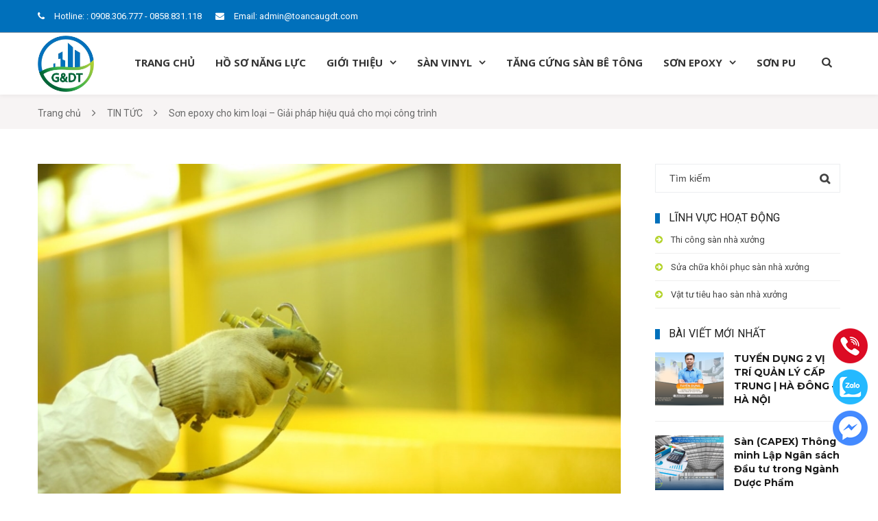

--- FILE ---
content_type: text/html; charset=UTF-8
request_url: https://toancaugdt.com/son-epoxy-cho-kim-loai/
body_size: 39773
content:




<!DOCTYPE html>

<html lang="vi" prefix="og: https://ogp.me/ns#">
<head>
<meta charset="UTF-8" />
<meta name="viewport" content="width=device-width,initial-scale=1.0" />
<title>
Sơn epoxy cho kim loại - Giải pháp hiệu quả cho mọi công trình</title>
<link rel="shortcut icon" href="https://toancaugdt.com/wp-content/uploads/2023/01/favicon-GDT.png"/>
<script>
mixajaxurl = "https://toancaugdt.com/wp-admin/admin-ajax.php";
</script>
<!-- html5.js for IE less than 9 -->
<!--[if lt IE 9]>-->
<script src="https://toancaugdt.com/wp-content/themes/thietkewebhiendai/js/html5.js"></script>
<!--<![endif]-->
<!-- css3-mediaqueries.js for IE less than 9 -->
<!--[if lt IE 9]>-->
<script src="https://toancaugdt.com/wp-content/themes/thietkewebhiendai/js/css3-mediaqueries.js"></script>
<!--<![endif]-->

<!-- Tối ưu hóa công cụ tìm kiếm bởi Rank Math - https://rankmath.com/ -->
<meta name="description" content="Sơn epoxy cho kim loại: Lớp phủ bảo vệ vượt trội, chống ăn mòn, chống hóa chất, kháng nhiệt độ cao, phù hợp cho các công trình công nghiệp."/>
<meta name="robots" content="follow, index, max-snippet:-1, max-video-preview:-1, max-image-preview:large"/>
<link rel="canonical" href="https://toancaugdt.com/son-epoxy-cho-kim-loai/" />
<meta property="og:locale" content="vi_VN" />
<meta property="og:type" content="article" />
<meta property="og:title" content="Sơn epoxy cho kim loại - Giải pháp hiệu quả cho mọi công trình" />
<meta property="og:description" content="Sơn epoxy cho kim loại: Lớp phủ bảo vệ vượt trội, chống ăn mòn, chống hóa chất, kháng nhiệt độ cao, phù hợp cho các công trình công nghiệp." />
<meta property="og:url" content="https://toancaugdt.com/son-epoxy-cho-kim-loai/" />
<meta property="og:site_name" content="CTCP PHÁT TRIỂN TMDV &amp; GIẢI PHÁP TOÀN CẦU (G&amp;DT)" />
<meta property="article:section" content="TIN TỨC" />
<meta property="og:image" content="https://toancaugdt.com/wp-content/uploads/2024/04/hinh-dai-dien-1.jpg" />
<meta property="og:image:secure_url" content="https://toancaugdt.com/wp-content/uploads/2024/04/hinh-dai-dien-1.jpg" />
<meta property="og:image:width" content="800" />
<meta property="og:image:height" content="600" />
<meta property="og:image:alt" content="sơn epoxy cho kim loại" />
<meta property="og:image:type" content="image/jpeg" />
<meta property="article:published_time" content="2024-04-12T16:27:18+07:00" />
<meta name="twitter:card" content="summary_large_image" />
<meta name="twitter:title" content="Sơn epoxy cho kim loại - Giải pháp hiệu quả cho mọi công trình" />
<meta name="twitter:description" content="Sơn epoxy cho kim loại: Lớp phủ bảo vệ vượt trội, chống ăn mòn, chống hóa chất, kháng nhiệt độ cao, phù hợp cho các công trình công nghiệp." />
<meta name="twitter:image" content="https://toancaugdt.com/wp-content/uploads/2024/04/hinh-dai-dien-1.jpg" />
<meta name="twitter:label1" content="Được viết bởi" />
<meta name="twitter:data1" content="admin" />
<meta name="twitter:label2" content="Thời gian để đọc" />
<meta name="twitter:data2" content="6 phút" />
<script type="application/ld+json" class="rank-math-schema">{"@context":"https://schema.org","@graph":[{"@type":"Organization","@id":"https://toancaugdt.com/#organization","name":"CTCP PH\u00c1T TRI\u1ec2N TMDV &amp; GI\u1ea2I PH\u00c1P TO\u00c0N C\u1ea6U (G&amp;DT)","url":"https://toancaugdt.com"},{"@type":"WebSite","@id":"https://toancaugdt.com/#website","url":"https://toancaugdt.com","name":"CTCP PH\u00c1T TRI\u1ec2N TMDV &amp; GI\u1ea2I PH\u00c1P TO\u00c0N C\u1ea6U (G&amp;DT)","publisher":{"@id":"https://toancaugdt.com/#organization"},"inLanguage":"vi"},{"@type":"ImageObject","@id":"https://toancaugdt.com/wp-content/uploads/2024/04/hinh-dai-dien-1.jpg","url":"https://toancaugdt.com/wp-content/uploads/2024/04/hinh-dai-dien-1.jpg","width":"800","height":"600","inLanguage":"vi"},{"@type":"WebPage","@id":"https://toancaugdt.com/son-epoxy-cho-kim-loai/#webpage","url":"https://toancaugdt.com/son-epoxy-cho-kim-loai/","name":"S\u01a1n epoxy cho kim lo\u1ea1i - Gi\u1ea3i ph\u00e1p hi\u1ec7u qu\u1ea3 cho m\u1ecdi c\u00f4ng tr\u00ecnh","datePublished":"2024-04-12T16:27:18+07:00","dateModified":"2024-04-12T16:27:18+07:00","isPartOf":{"@id":"https://toancaugdt.com/#website"},"primaryImageOfPage":{"@id":"https://toancaugdt.com/wp-content/uploads/2024/04/hinh-dai-dien-1.jpg"},"inLanguage":"vi"},{"@type":"Person","@id":"https://toancaugdt.com/author/admin/","name":"admin","url":"https://toancaugdt.com/author/admin/","image":{"@type":"ImageObject","@id":"https://secure.gravatar.com/avatar/cf4eed8e1d3c7fe3b7c62e2c468c0772bb9af71787b97fa1bbe037761e07221a?s=96&amp;d=mm&amp;r=g","url":"https://secure.gravatar.com/avatar/cf4eed8e1d3c7fe3b7c62e2c468c0772bb9af71787b97fa1bbe037761e07221a?s=96&amp;d=mm&amp;r=g","caption":"admin","inLanguage":"vi"},"worksFor":{"@id":"https://toancaugdt.com/#organization"}},{"@type":"BlogPosting","headline":"S\u01a1n epoxy cho kim lo\u1ea1i - Gi\u1ea3i ph\u00e1p hi\u1ec7u qu\u1ea3 cho m\u1ecdi c\u00f4ng tr\u00ecnh","keywords":"s\u01a1n epoxy cho kim lo\u1ea1i","datePublished":"2024-04-12T16:27:18+07:00","dateModified":"2024-04-12T16:27:18+07:00","author":{"@id":"https://toancaugdt.com/author/admin/","name":"admin"},"publisher":{"@id":"https://toancaugdt.com/#organization"},"description":"S\u01a1n epoxy cho kim lo\u1ea1i: L\u1edbp ph\u1ee7 b\u1ea3o v\u1ec7 v\u01b0\u1ee3t tr\u1ed9i, ch\u1ed1ng \u0103n m\u00f2n, ch\u1ed1ng h\u00f3a ch\u1ea5t, kh\u00e1ng nhi\u1ec7t \u0111\u1ed9 cao, ph\u00f9 h\u1ee3p cho c\u00e1c c\u00f4ng tr\u00ecnh c\u00f4ng nghi\u1ec7p.","name":"S\u01a1n epoxy cho kim lo\u1ea1i - Gi\u1ea3i ph\u00e1p hi\u1ec7u qu\u1ea3 cho m\u1ecdi c\u00f4ng tr\u00ecnh","@id":"https://toancaugdt.com/son-epoxy-cho-kim-loai/#richSnippet","isPartOf":{"@id":"https://toancaugdt.com/son-epoxy-cho-kim-loai/#webpage"},"image":{"@id":"https://toancaugdt.com/wp-content/uploads/2024/04/hinh-dai-dien-1.jpg"},"inLanguage":"vi","mainEntityOfPage":{"@id":"https://toancaugdt.com/son-epoxy-cho-kim-loai/#webpage"}}]}</script>
<!-- /Plugin SEO WordPress Rank Math -->

<link rel='dns-prefetch' href='//fonts.googleapis.com' />
<link rel="alternate" type="application/rss+xml" title="Dòng thông tin CTCP PHÁT TRIỂN TMDV &amp; GIẢI PHÁP TOÀN CẦU (G&amp;DT) &raquo;" href="https://toancaugdt.com/feed/" />
<link rel="alternate" type="application/rss+xml" title="CTCP PHÁT TRIỂN TMDV &amp; GIẢI PHÁP TOÀN CẦU (G&amp;DT) &raquo; Dòng bình luận" href="https://toancaugdt.com/comments/feed/" />
<link rel="alternate" type="application/rss+xml" title="CTCP PHÁT TRIỂN TMDV &amp; GIẢI PHÁP TOÀN CẦU (G&amp;DT) &raquo; Sơn epoxy cho kim loại &#8211; Giải pháp hiệu quả cho mọi công trình Dòng bình luận" href="https://toancaugdt.com/son-epoxy-cho-kim-loai/feed/" />
<link rel="alternate" title="oNhúng (JSON)" type="application/json+oembed" href="https://toancaugdt.com/wp-json/oembed/1.0/embed?url=https%3A%2F%2Ftoancaugdt.com%2Fson-epoxy-cho-kim-loai%2F" />
<link rel="alternate" title="oNhúng (XML)" type="text/xml+oembed" href="https://toancaugdt.com/wp-json/oembed/1.0/embed?url=https%3A%2F%2Ftoancaugdt.com%2Fson-epoxy-cho-kim-loai%2F&#038;format=xml" />
<style id='wp-img-auto-sizes-contain-inline-css' type='text/css'>
img:is([sizes=auto i],[sizes^="auto," i]){contain-intrinsic-size:3000px 1500px}
/*# sourceURL=wp-img-auto-sizes-contain-inline-css */
</style>

<link rel='stylesheet' id='layerslider-css' href='https://toancaugdt.com/wp-content/plugins/LayerSlider/static/layerslider/css/layerslider.css?ver=6.9.2' type='text/css' media='all' />
<link rel='stylesheet' id='ls-google-fonts-css' href='https://fonts.googleapis.com/css?family=Lato:100,300,regular,700,900%7COpen+Sans:300%7CIndie+Flower:regular%7COswald:300,regular,700&#038;subset=latin%2Clatin-ext' type='text/css' media='all' />
<style id='wp-emoji-styles-inline-css' type='text/css'>

	img.wp-smiley, img.emoji {
		display: inline !important;
		border: none !important;
		box-shadow: none !important;
		height: 1em !important;
		width: 1em !important;
		margin: 0 0.07em !important;
		vertical-align: -0.1em !important;
		background: none !important;
		padding: 0 !important;
	}
/*# sourceURL=wp-emoji-styles-inline-css */
</style>
<link rel='stylesheet' id='wp-block-library-css' href='https://toancaugdt.com/wp-includes/css/dist/block-library/style.min.css?ver=6.9' type='text/css' media='all' />
<style id='global-styles-inline-css' type='text/css'>
:root{--wp--preset--aspect-ratio--square: 1;--wp--preset--aspect-ratio--4-3: 4/3;--wp--preset--aspect-ratio--3-4: 3/4;--wp--preset--aspect-ratio--3-2: 3/2;--wp--preset--aspect-ratio--2-3: 2/3;--wp--preset--aspect-ratio--16-9: 16/9;--wp--preset--aspect-ratio--9-16: 9/16;--wp--preset--color--black: #000000;--wp--preset--color--cyan-bluish-gray: #abb8c3;--wp--preset--color--white: #ffffff;--wp--preset--color--pale-pink: #f78da7;--wp--preset--color--vivid-red: #cf2e2e;--wp--preset--color--luminous-vivid-orange: #ff6900;--wp--preset--color--luminous-vivid-amber: #fcb900;--wp--preset--color--light-green-cyan: #7bdcb5;--wp--preset--color--vivid-green-cyan: #00d084;--wp--preset--color--pale-cyan-blue: #8ed1fc;--wp--preset--color--vivid-cyan-blue: #0693e3;--wp--preset--color--vivid-purple: #9b51e0;--wp--preset--gradient--vivid-cyan-blue-to-vivid-purple: linear-gradient(135deg,rgb(6,147,227) 0%,rgb(155,81,224) 100%);--wp--preset--gradient--light-green-cyan-to-vivid-green-cyan: linear-gradient(135deg,rgb(122,220,180) 0%,rgb(0,208,130) 100%);--wp--preset--gradient--luminous-vivid-amber-to-luminous-vivid-orange: linear-gradient(135deg,rgb(252,185,0) 0%,rgb(255,105,0) 100%);--wp--preset--gradient--luminous-vivid-orange-to-vivid-red: linear-gradient(135deg,rgb(255,105,0) 0%,rgb(207,46,46) 100%);--wp--preset--gradient--very-light-gray-to-cyan-bluish-gray: linear-gradient(135deg,rgb(238,238,238) 0%,rgb(169,184,195) 100%);--wp--preset--gradient--cool-to-warm-spectrum: linear-gradient(135deg,rgb(74,234,220) 0%,rgb(151,120,209) 20%,rgb(207,42,186) 40%,rgb(238,44,130) 60%,rgb(251,105,98) 80%,rgb(254,248,76) 100%);--wp--preset--gradient--blush-light-purple: linear-gradient(135deg,rgb(255,206,236) 0%,rgb(152,150,240) 100%);--wp--preset--gradient--blush-bordeaux: linear-gradient(135deg,rgb(254,205,165) 0%,rgb(254,45,45) 50%,rgb(107,0,62) 100%);--wp--preset--gradient--luminous-dusk: linear-gradient(135deg,rgb(255,203,112) 0%,rgb(199,81,192) 50%,rgb(65,88,208) 100%);--wp--preset--gradient--pale-ocean: linear-gradient(135deg,rgb(255,245,203) 0%,rgb(182,227,212) 50%,rgb(51,167,181) 100%);--wp--preset--gradient--electric-grass: linear-gradient(135deg,rgb(202,248,128) 0%,rgb(113,206,126) 100%);--wp--preset--gradient--midnight: linear-gradient(135deg,rgb(2,3,129) 0%,rgb(40,116,252) 100%);--wp--preset--font-size--small: 13px;--wp--preset--font-size--medium: 20px;--wp--preset--font-size--large: 36px;--wp--preset--font-size--x-large: 42px;--wp--preset--spacing--20: 0.44rem;--wp--preset--spacing--30: 0.67rem;--wp--preset--spacing--40: 1rem;--wp--preset--spacing--50: 1.5rem;--wp--preset--spacing--60: 2.25rem;--wp--preset--spacing--70: 3.38rem;--wp--preset--spacing--80: 5.06rem;--wp--preset--shadow--natural: 6px 6px 9px rgba(0, 0, 0, 0.2);--wp--preset--shadow--deep: 12px 12px 50px rgba(0, 0, 0, 0.4);--wp--preset--shadow--sharp: 6px 6px 0px rgba(0, 0, 0, 0.2);--wp--preset--shadow--outlined: 6px 6px 0px -3px rgb(255, 255, 255), 6px 6px rgb(0, 0, 0);--wp--preset--shadow--crisp: 6px 6px 0px rgb(0, 0, 0);}:where(.is-layout-flex){gap: 0.5em;}:where(.is-layout-grid){gap: 0.5em;}body .is-layout-flex{display: flex;}.is-layout-flex{flex-wrap: wrap;align-items: center;}.is-layout-flex > :is(*, div){margin: 0;}body .is-layout-grid{display: grid;}.is-layout-grid > :is(*, div){margin: 0;}:where(.wp-block-columns.is-layout-flex){gap: 2em;}:where(.wp-block-columns.is-layout-grid){gap: 2em;}:where(.wp-block-post-template.is-layout-flex){gap: 1.25em;}:where(.wp-block-post-template.is-layout-grid){gap: 1.25em;}.has-black-color{color: var(--wp--preset--color--black) !important;}.has-cyan-bluish-gray-color{color: var(--wp--preset--color--cyan-bluish-gray) !important;}.has-white-color{color: var(--wp--preset--color--white) !important;}.has-pale-pink-color{color: var(--wp--preset--color--pale-pink) !important;}.has-vivid-red-color{color: var(--wp--preset--color--vivid-red) !important;}.has-luminous-vivid-orange-color{color: var(--wp--preset--color--luminous-vivid-orange) !important;}.has-luminous-vivid-amber-color{color: var(--wp--preset--color--luminous-vivid-amber) !important;}.has-light-green-cyan-color{color: var(--wp--preset--color--light-green-cyan) !important;}.has-vivid-green-cyan-color{color: var(--wp--preset--color--vivid-green-cyan) !important;}.has-pale-cyan-blue-color{color: var(--wp--preset--color--pale-cyan-blue) !important;}.has-vivid-cyan-blue-color{color: var(--wp--preset--color--vivid-cyan-blue) !important;}.has-vivid-purple-color{color: var(--wp--preset--color--vivid-purple) !important;}.has-black-background-color{background-color: var(--wp--preset--color--black) !important;}.has-cyan-bluish-gray-background-color{background-color: var(--wp--preset--color--cyan-bluish-gray) !important;}.has-white-background-color{background-color: var(--wp--preset--color--white) !important;}.has-pale-pink-background-color{background-color: var(--wp--preset--color--pale-pink) !important;}.has-vivid-red-background-color{background-color: var(--wp--preset--color--vivid-red) !important;}.has-luminous-vivid-orange-background-color{background-color: var(--wp--preset--color--luminous-vivid-orange) !important;}.has-luminous-vivid-amber-background-color{background-color: var(--wp--preset--color--luminous-vivid-amber) !important;}.has-light-green-cyan-background-color{background-color: var(--wp--preset--color--light-green-cyan) !important;}.has-vivid-green-cyan-background-color{background-color: var(--wp--preset--color--vivid-green-cyan) !important;}.has-pale-cyan-blue-background-color{background-color: var(--wp--preset--color--pale-cyan-blue) !important;}.has-vivid-cyan-blue-background-color{background-color: var(--wp--preset--color--vivid-cyan-blue) !important;}.has-vivid-purple-background-color{background-color: var(--wp--preset--color--vivid-purple) !important;}.has-black-border-color{border-color: var(--wp--preset--color--black) !important;}.has-cyan-bluish-gray-border-color{border-color: var(--wp--preset--color--cyan-bluish-gray) !important;}.has-white-border-color{border-color: var(--wp--preset--color--white) !important;}.has-pale-pink-border-color{border-color: var(--wp--preset--color--pale-pink) !important;}.has-vivid-red-border-color{border-color: var(--wp--preset--color--vivid-red) !important;}.has-luminous-vivid-orange-border-color{border-color: var(--wp--preset--color--luminous-vivid-orange) !important;}.has-luminous-vivid-amber-border-color{border-color: var(--wp--preset--color--luminous-vivid-amber) !important;}.has-light-green-cyan-border-color{border-color: var(--wp--preset--color--light-green-cyan) !important;}.has-vivid-green-cyan-border-color{border-color: var(--wp--preset--color--vivid-green-cyan) !important;}.has-pale-cyan-blue-border-color{border-color: var(--wp--preset--color--pale-cyan-blue) !important;}.has-vivid-cyan-blue-border-color{border-color: var(--wp--preset--color--vivid-cyan-blue) !important;}.has-vivid-purple-border-color{border-color: var(--wp--preset--color--vivid-purple) !important;}.has-vivid-cyan-blue-to-vivid-purple-gradient-background{background: var(--wp--preset--gradient--vivid-cyan-blue-to-vivid-purple) !important;}.has-light-green-cyan-to-vivid-green-cyan-gradient-background{background: var(--wp--preset--gradient--light-green-cyan-to-vivid-green-cyan) !important;}.has-luminous-vivid-amber-to-luminous-vivid-orange-gradient-background{background: var(--wp--preset--gradient--luminous-vivid-amber-to-luminous-vivid-orange) !important;}.has-luminous-vivid-orange-to-vivid-red-gradient-background{background: var(--wp--preset--gradient--luminous-vivid-orange-to-vivid-red) !important;}.has-very-light-gray-to-cyan-bluish-gray-gradient-background{background: var(--wp--preset--gradient--very-light-gray-to-cyan-bluish-gray) !important;}.has-cool-to-warm-spectrum-gradient-background{background: var(--wp--preset--gradient--cool-to-warm-spectrum) !important;}.has-blush-light-purple-gradient-background{background: var(--wp--preset--gradient--blush-light-purple) !important;}.has-blush-bordeaux-gradient-background{background: var(--wp--preset--gradient--blush-bordeaux) !important;}.has-luminous-dusk-gradient-background{background: var(--wp--preset--gradient--luminous-dusk) !important;}.has-pale-ocean-gradient-background{background: var(--wp--preset--gradient--pale-ocean) !important;}.has-electric-grass-gradient-background{background: var(--wp--preset--gradient--electric-grass) !important;}.has-midnight-gradient-background{background: var(--wp--preset--gradient--midnight) !important;}.has-small-font-size{font-size: var(--wp--preset--font-size--small) !important;}.has-medium-font-size{font-size: var(--wp--preset--font-size--medium) !important;}.has-large-font-size{font-size: var(--wp--preset--font-size--large) !important;}.has-x-large-font-size{font-size: var(--wp--preset--font-size--x-large) !important;}
/*# sourceURL=global-styles-inline-css */
</style>

<style id='classic-theme-styles-inline-css' type='text/css'>
/*! This file is auto-generated */
.wp-block-button__link{color:#fff;background-color:#32373c;border-radius:9999px;box-shadow:none;text-decoration:none;padding:calc(.667em + 2px) calc(1.333em + 2px);font-size:1.125em}.wp-block-file__button{background:#32373c;color:#fff;text-decoration:none}
/*# sourceURL=/wp-includes/css/classic-themes.min.css */
</style>
<link rel='stylesheet' id='crp-public-css' href='https://toancaugdt.com/wp-content/plugins/bai-viet-lien-quan/dist/public.css?ver=1.7.2' type='text/css' media='all' />
<link rel='stylesheet' id='contact-form-7-css' href='https://toancaugdt.com/wp-content/plugins/contact-form-7/includes/css/styles.css?ver=5.5.6.1' type='text/css' media='all' />
<style id='woocommerce-inline-inline-css' type='text/css'>
.woocommerce form .form-row .required { visibility: visible; }
/*# sourceURL=woocommerce-inline-inline-css */
</style>
<link rel='stylesheet' id='style-css' href='https://toancaugdt.com/wp-content/themes/thietkewebhiendai/style.css?ver=6.9' type='text/css' media='all' />
<link rel='stylesheet' id='style_end-css' href='https://toancaugdt.com/wp-content/themes/thietkewebhiendai/style_end.css?ver=6.9' type='text/css' media='all' />
<link rel='stylesheet' id='googlefonts-css' href='https://fonts.googleapis.com/css?family=Lato%3A100%2C300%2C400%2C600%2C700%2C900%7COpen+Sans%3A700%2C300%2C600%2C400%7CRaleway%3A900%7CPlayfair+Display%7C%27+rel%3D%27stylesheet%27+type%3D%27text%2Fcss&#038;ver=6.9' type='text/css' media='all' />
<link rel='stylesheet' id='rd_woocommerce-css' href='https://toancaugdt.com/wp-content/themes/thietkewebhiendai/css/woocommerce.css?ver=6.9' type='text/css' media='all' />
<link rel='stylesheet' id='media-queries-css' href='https://toancaugdt.com/wp-content/themes/thietkewebhiendai/media-queries_wide.css?ver=6.9' type='text/css' media='all' />
<link rel='stylesheet' id='rgs-css' href='https://toancaugdt.com/wp-content/themes/thietkewebhiendai/css/rgs.css?ver=6.9' type='text/css' media='all' />
<link rel='stylesheet' id='css3_animations-css' href='https://toancaugdt.com/wp-content/themes/thietkewebhiendai/css/animations.css?ver=6.9' type='text/css' media='all' />
<link rel='stylesheet' id='flexslidercss-css' href='https://toancaugdt.com/wp-content/themes/thietkewebhiendai/includes/Flexslider/flexslider.css?ver=6.9' type='text/css' media='all' />
<link rel='stylesheet' id='font-awesome-thietkewebhiendai-css' href='https://toancaugdt.com/wp-content/themes/thietkewebhiendai/css/font-awesome.css?ver=6.9' type='text/css' media='all' />
<link rel='stylesheet' id='moon-css' href='https://toancaugdt.com/wp-content/themes/thietkewebhiendai/css/moon.css?ver=6.9' type='text/css' media='all' />
<link rel='stylesheet' id='elegant-css' href='https://toancaugdt.com/wp-content/themes/thietkewebhiendai/css/elegant.css?ver=6.9' type='text/css' media='all' />
<link rel='stylesheet' id='prettyphotocss-css' href='https://toancaugdt.com/wp-content/themes/thietkewebhiendai/includes/prettyPhoto/css/prettyPhoto.css?ver=6.9' type='text/css' media='all' />
<link rel='stylesheet' id='js_frontend-css' href='https://toancaugdt.com/wp-content/themes/thietkewebhiendai/css/thietkewebhiendai_js_composer.css?ver=6.9' type='text/css' media='all' />
<link rel='stylesheet' id='zilla-likes-css' href='https://toancaugdt.com/wp-content/themes/thietkewebhiendai/includes/zilla-likes/styles/zilla-likes.css?ver=6.9' type='text/css' media='all' />
<link rel='stylesheet' id='woocommerce_prettyPhoto_css-css' href='https://toancaugdt.com/wp-content/plugins/woocommerce/assets/css/prettyPhoto.css?ver=6.5.1' type='text/css' media='all' />
<link rel='stylesheet' id='redux-google-fonts-rd_data-css' href='https://fonts.googleapis.com/css?family=Roboto%3A400%2C700%7COpen+Sans%3A700%7CMontserrat%3A700&#038;subset=latin&#038;ver=1746426864' type='text/css' media='all' />
<script type="text/javascript" src="https://toancaugdt.com/wp-includes/js/jquery/jquery.min.js?ver=3.7.1" id="jquery-core-js"></script>
<script type="text/javascript" src="https://toancaugdt.com/wp-includes/js/jquery/jquery-migrate.min.js?ver=3.4.1" id="jquery-migrate-js"></script>
<script type="text/javascript" id="layerslider-greensock-js-extra">
/* <![CDATA[ */
var LS_Meta = {"v":"6.9.2","fixGSAP":"1"};
//# sourceURL=layerslider-greensock-js-extra
/* ]]> */
</script>
<script type="text/javascript" src="https://toancaugdt.com/wp-content/plugins/LayerSlider/static/layerslider/js/greensock.js?ver=1.19.0" id="layerslider-greensock-js"></script>
<script type="text/javascript" src="https://toancaugdt.com/wp-content/plugins/LayerSlider/static/layerslider/js/layerslider.kreaturamedia.jquery.js?ver=6.9.2" id="layerslider-js"></script>
<script type="text/javascript" src="https://toancaugdt.com/wp-content/plugins/LayerSlider/static/layerslider/js/layerslider.transitions.js?ver=6.9.2" id="layerslider-transitions-js"></script>
<meta name="generator" content="Powered by LayerSlider 6.9.2 - Multi-Purpose, Responsive, Parallax, Mobile-Friendly Slider Plugin for WordPress." />
<!-- LayerSlider updates and docs at: https://layerslider.kreaturamedia.com -->
<link rel="https://api.w.org/" href="https://toancaugdt.com/wp-json/" /><link rel="alternate" title="JSON" type="application/json" href="https://toancaugdt.com/wp-json/wp/v2/posts/5358" /><link rel="EditURI" type="application/rsd+xml" title="RSD" href="https://toancaugdt.com/xmlrpc.php?rsd" />
<meta name="generator" content="WordPress 6.9" />
<link rel='shortlink' href='https://toancaugdt.com/?p=5358' />
<!-- Google tag (gtag.js) --> <script async src="https://www.googletagmanager.com/gtag/js?id=G-Z61C7TMJ0L"></script>
<script>
  window.dataLayer = window.dataLayer || [];
  function gtag(){dataLayer.push(arguments);}
  gtag('js', new Date());

  gtag('config', 'G-Z61C7TMJ0L');
</script>
<!-- Meta Pixel Code -->
<script>
!function(f,b,e,v,n,t,s)
{if(f.fbq)return;n=f.fbq=function(){n.callMethod?
n.callMethod.apply(n,arguments):n.queue.push(arguments)};
if(!f._fbq)f._fbq=n;n.push=n;n.loaded=!0;n.version='2.0';
n.queue=[];t=b.createElement(e);t.async=!0;
t.src=v;s=b.getElementsByTagName(e)[0];
s.parentNode.insertBefore(t,s)}(window, document,'script',
'https://connect.facebook.net/en_US/fbevents.js');
fbq('init', '2201631573616901');
fbq('track', 'PageView');
</script>
<noscript><img height="1" width="1" style="display:none"
src="https://www.facebook.com/tr?id=2201631573616901&ev=PageView&noscript=1"
/></noscript>
<!-- End Meta Pixel Code -->

<!-- This site is optimized with the Schema plugin v1.7.9.4 - https://schema.press -->
<script type="application/ld+json">{"@context":"https:\/\/schema.org\/","@type":"BlogPosting","mainEntityOfPage":{"@type":"WebPage","@id":"https:\/\/toancaugdt.com\/son-epoxy-cho-kim-loai\/"},"url":"https:\/\/toancaugdt.com\/son-epoxy-cho-kim-loai\/","headline":"Sơn epoxy cho kim loại - Giải pháp hiệu quả cho mọi công trình","datePublished":"2024-04-12T16:27:18+07:00","dateModified":"2024-04-12T16:27:18+07:00","publisher":{"@type":"Organization","@id":"https:\/\/toancaugdt.com\/#organization","name":"CÔNG TY CỔ PHẦN PHÁT TRIỂN TMDV &amp; GIẢI PHÁP TOÀN CẦU (G&amp;DT)","logo":{"@type":"ImageObject","url":"https:\/\/toancaugdt.com\/wp-content\/uploads\/2023\/01\/Logo-GDT.png","width":600,"height":60}},"image":{"@type":"ImageObject","url":"https:\/\/toancaugdt.com\/wp-content\/uploads\/2024\/04\/hinh-dai-dien-1.jpg","width":800,"height":600},"articleSection":"TIN TỨC","description":"Từ nhà máy sản xuất đến công trình xây dựng, sơn epoxy cho kim loại đang trở thành giải pháp hàng đầu, mang đến khả năng chống ăn mòn xuất sắc và tuổi thọ bền bỉ.  Trong bài viết này, G&amp;DT sẽ đưa bạn khám phá sâu hơn về","author":{"@type":"Person","name":"admin","url":"https:\/\/toancaugdt.com\/author\/admin\/","image":{"@type":"ImageObject","url":"https:\/\/secure.gravatar.com\/avatar\/cf4eed8e1d3c7fe3b7c62e2c468c0772bb9af71787b97fa1bbe037761e07221a?s=96&d=mm&r=g","height":96,"width":96}}}</script>

<!-- Custom Styling -->
<style type="text/css">
                    #logo_img img{margin-top: 4px;margin-bottom: 10px;}

.woocommerce ul.products li.product h3, .woocommerce-page ul.products li.product h3, .woocommerce ul.products li.product h2 {
    padding: 0.5em 0;
    margin: 0;
    font-size: 15px;
    font-weight: 700;
    text-transform: uppercase;
    line-height: 25px;
}                
#logo_img img{max-width:82px;}.cl_before_logo{margin-right:71px;}.cl_after_logo{margin-left:71px;}.nav_type_9_c #logo_img, .nav_type_9_c .logo_text{margin-left:-41px;}.nav_type_9_c #logo_img,.nav_type_9_c .logo_text{min-width:82px;}#mobile-menu{background:#343434}#mobile-menu ul ul{background:#343434;}#mobile-menu ul ul ul{background:#343434;}#mobile-menu .mobile-ul-open > a{color:#b4d32c}#mobile-menu .mobile-ul-open:after{color:#b4d32c !important;}#mobile-menu .current_page_item{ background:#343434;}#mobile-menu .current_page_item > a { border-left:2px solid #b4d32c;}#mobile-menu ul li a{color:#ffffff}#mobile-menu .menu-item-has-children:after{color:#b4d32c;}#mobile-menu ul li li li a{color:#343434}#mobile-menu ul ul .menu-item-has-children:after{color:#b4d32c;}#mobile_menu_search #search input[type=text]{background:#343434 !important; color:#343434;}#mobile_menu_search #search input[type=submit]{color:#343434;}#top_bar,#rd_wpml #lang_sel ul ul{background:#0070bb;}.topbar_type_1,.topbar_type_1 a,.topbar_type_1 #rd_wpml #lang_sel a{color:#ffffff;}.topbar_type_1 strong,.topbar_type_1 .topbar_woocommerce_login.type1 .topbar_sign_in,.topbar_type_1 .topbar_woocommerce_login.type1 .topbar_register,.topbar_type_1 .topbar_woocommerce_login.type1 .topbar_signed_in,.topbar_type_1 #rd_wpml #lang_sel li li a:hover{color:#ffffff;}.topbar_type_1 .top_email:before,.topbar_type_1 .top_phone:before,.topbar_type_1 .top_text:before{color:#ffffff;}.topbar_type_1 .top_email,.topbar_type_1 .top_phone,.topbar_type_1 #header_socials,.topbar_type_1 .header_current_cart{border-right:1px solid transparent; padding-right:20px; padding-left:20px;}.topbar_type_1 .topbar_woocommerce_login{border-right:1px solid transparent; border-left:1px solid transparent; padding-right:20px; padding-left:20px;}.topbar_type_1 #rd_wpml,.topbar_type_1 .top_bar_menu{border-right:1px solid transparent;}.topbar_type_1 .wrapper > div:first-child {border-left:1px solid transparent;}.topbar_type_1 .topbar_woocommerce_login.type1 .topbar_register{ border:1px solid transparent; border-bottom:2px solid transparent}.topbar_type_1 .topbar_woocommerce_login.type2 .topbar_register{ border:1px solid #ffffff; background:#ffffff; color:#0070bb;}.topbar_type_1 .topbar_woocommerce_login.type2 .topbar_sign_in,.topbar_type_1 .topbar_woocommerce_login.type2 .topbar_signed_in{ border:1px solid #ffffff;}.topbar_type_1 #header_socials a:hover{ color:#ffffff;}.topbar_type_2,.topbar_type_2 a,.topbar_type_2 #rd_wpml #lang_sel a{color:#ffffff;}.topbar_type_2 strong,.topbar_type_2 .topbar_woocommerce_login.type1 .topbar_sign_in,.topbar_type_2 .topbar_woocommerce_login.type1 .topbar_register,.topbar_type_2 .topbar_woocommerce_login.type1 .topbar_signed_in,.topbar_type_2 #rd_wpml #lang_sel li li a:hover{color:#ffffff;}.topbar_type_2 .top_email:before,.topbar_type_2 .top_phone:before,.topbar_type_2 .top_text:before{color:#ffffff;}.topbar_type_2 .top_email,.topbar_type_2 .top_phone,.topbar_type_2 #header_socials,.topbar_type_2 .header_current_cart{border-right:1px solid transparent; padding-right:20px; padding-left:20px;}.topbar_type_2 .topbar_woocommerce_login{border-right:1px solid transparent; border-left:1px solid transparent; padding-right:20px; padding-left:20px;}.topbar_type_2 { border-top:5px solid transparent;}.topbar_type_2 #rd_wpml,.topbar_type_2 .top_bar_menu{border-right:1px solid transparent;}.topbar_type_2 .wrapper > div:first-child {border-left:1px solid transparent;}.topbar_type_2 .topbar_woocommerce_login.type1 .topbar_register{ border:1px solid transparent; border-bottom:2px solid transparent}.topbar_type_2 .topbar_woocommerce_login.type2 .topbar_register{ border:1px solid #ffffff; background:#ffffff; color:#0070bb;}.topbar_type_2 .topbar_woocommerce_login.type2 .topbar_sign_in,.topbar_type_2 .topbar_woocommerce_login.type2 .topbar_signed_in{ border:1px solid #ffffff;}.topbar_type_2 #header_socials a:hover{ color:#ffffff;}.topbar_type_3,.topbar_type_3 a,.topbar_type_3 #rd_wpml #lang_sel a{color:#ffffff;}.topbar_type_3 strong,.topbar_type_3 .topbar_woocommerce_login.type1 .topbar_sign_in,.topbar_type_3 .topbar_woocommerce_login.type1 .topbar_register,.topbar_type_3 .topbar_woocommerce_login.type1 .topbar_signed_in,.topbar_type_3 #rd_wpml #lang_sel li li a:hover{color:#ffffff;}.topbar_type_3 .top_email:before,.topbar_type_3 .top_phone:before,.topbar_type_3 .top_text:before{color:#ffffff;}.topbar_type_2 { border-top:5px solid transparent;}.topbar_type_3 .topbar_woocommerce_login.type1 .topbar_register{ border:1px solid transparent; border-bottom:2px solid transparent}.topbar_type_3 .topbar_woocommerce_login.type2 .topbar_register{ border:1px solid #ffffff; background:#ffffff; color:#0070bb;}.topbar_type_3 .topbar_woocommerce_login.type2 .topbar_sign_in,.topbar_type_3 .topbar_woocommerce_login.type2 .topbar_signed_in{ border:1px solid #ffffff;}.topbar_type_3 #header_socials a:hover{ color:#ffffff;}.topbar_type_4,.topbar_type_4 a,.topbar_type_4 #rd_wpml #lang_sel a{color:#ffffff;}.topbar_type_4 strong,.topbar_type_4 .topbar_woocommerce_login.type1 .topbar_sign_in,.topbar_type_4 .topbar_woocommerce_login.type1 .topbar_register,.topbar_type_4 .topbar_woocommerce_login.type1 .topbar_signed_in,.topbar_type_4 #rd_wpml #lang_sel li li a:hover{color:#ffffff;}.topbar_type_4 .top_email:before,.topbar_type_4 .top_phone:before,.topbar_type_4 .top_text:before{color:#ffffff;}.topbar_type_4 { border-top:5px solid transparent;}.topbar_type_4 .topbar_woocommerce_login.type1 .topbar_register{ border:1px solid transparent; border-bottom:2px solid transparent}.topbar_type_4 .topbar_woocommerce_login.type2 .topbar_register{ border:1px solid #ffffff; background:#ffffff; color:#0070bb;}.topbar_type_4 .topbar_woocommerce_login.type2 .topbar_sign_in,.topbar_type_4 .topbar_woocommerce_login.type2 .topbar_signed_in{ border:1px solid #ffffff;}.topbar_type_4 #header_socials a:hover{ color:#ffffff;}.topbar_type_5,.topbar_type_5 a,.topbar_type_5 #rd_wpml #lang_sel a{color:#ffffff;}.topbar_type_5 strong,.topbar_type_5 .topbar_woocommerce_login.type1 .topbar_sign_in,.topbar_type_5 .topbar_woocommerce_login.type1 .topbar_register,.topbar_type_5 .topbar_woocommerce_login.type1 .topbar_signed_in,.topbar_type_5 #rd_wpml #lang_sel li li a:hover,.topbar_woocommerce_login.type2 .topbar_sign_in:hover,.top_email a:hover{color:#ffffff;}.topbar_type_5 .top_email:before,.topbar_type_5 .top_phone:before,.topbar_type_5 .top_text:before{color:#ffffff; }.topbar_type_5 .top_email,.topbar_type_5 .top_phone,.topbar_type_5 #header_socials,.topbar_type_5 .header_current_cart{border-right:1px solid transparent; padding-right:20px; padding-left:20px;}.topbar_type_5 .topbar_woocommerce_login{border-right:1px solid transparent; border-left:1px solid transparent; padding-right:20px; padding-left:20px;}.topbar_type_5 .wrapper > div:first-child {border-left:1px solid transparent;}.topbar_type_5 #rd_wpml,.topbar_type_5 .top_bar_menu{border-right:1px solid transparent;}.topbar_type_5 { border-top:4px solid transparent; border-bottom:1px solid transparent}.topbar_type_5 .topbar_woocommerce_login.type1 .topbar_register{ border:1px solid transparent; border-bottom:2px solid transparent}.topbar_type_5 .topbar_woocommerce_login.type2 .topbar_register{ border:1px solid #ffffff; background:#ffffff; color:#0070bb;}.topbar_type_5 .topbar_woocommerce_login.type2 .topbar_sign_in,.topbar_type_5 .topbar_woocommerce_login.type2 .topbar_signed_in{ border:1px solid #ffffff;}.topbar_type_5 #header_socials a:hover{ color:#ffffff;}.header_current_cart .cart-content-tb.tbi-with-border{border:1px solid transparent;}.header_current_cart .cart-content-tb.tbi-with-bg{background:transparent;}.header_current_cart .cart-content-tb:before{color:#ffffff;}.header_current_cart .cart-content-tb:hover{color:#ffffff;}.nav_type_1 ul li a,.nav_type_2 ul li a,.nav_type_3 ul li a,.nav_type_4 ul li a,.nav_type_5 ul li a,.nav_type_6 ul li a,.nav_type_7 ul li a,.nav_type_8 ul li a,.nav_type_9 ul li a,.nav_type_9_c ul li a,.nav_type_10 ul li a,.nav_type_11 ul li a,.nav_type_12 ul li a,.nav_type_13 ul li a,.nav_type_14 ul li a,.nav_type_15 ul li a,.nav_type_16 ul li a,.nav_type_17 ul li a,.nav_type_18 ul li a,.nav_type_19 ul li a,.nav_type_19_f ul li a{font-family:Open Sans !important; font-size:15px !important; font-weight:700 !important; }.transparent_header{background:rgba(255,255,255,0)!important;}.transparent_header{border-bottom:1px solid rgba(250,0,0,0)!important;}header,.mt_menu{background:#ffffff;}header.transparent_header.opaque_header{background:#ffffff !important; border-bottom:none!important;}#nav_button:before,#nav_button_alt:before{color:#343434;}.logo_text a{color:#343434;}.transparent_header .logo_text a{color:#fff;}.transparent_header.opaque_header .logo_text a{color:#343434;}.nav_type_1 nav ul,.nav_type_1 .header_current_cart{background:#ffffff;}.nav_type_1 ul li a,.nav_type_1 a#searchtop_img{color:#343434;}.nav_type_1 nav ul li a:hover,.nav_type_1 > ul > .current-menu-item > a{color:#b4d32c; background:#ffffff;}.nav_type_1 .cart-content:hover,.nav_type_1 #searchtop_img:hover i{color:#b4d32c;}header.nav_type_2{border-top:1px solid #a0a6ad;}.nav_type_2 nav ul,.nav_type_2 .header_current_cart{background:#ffffff;}.nav_type_2 ul li a,.nav_type_2 a#searchtop_img{color:#343434;}.nav_type_2 nav ul li a:hover,.nav_type_2 > ul > .current-menu-item > a,.transparent_header.nav_type_2 nav > ul > .current-menu-item > a,.transparent_header.nav_type_2 nav > ul > li > a:hover{color:#b4d32c; border-top:3px solid #b4d32c; }.nav_type_2 .cart-content:hover,.nav_type_2 #searchtop_img:hover i{color:#b4d32c;}header.nav_type_3{border-top:1px solid #a0a6ad;}.nav_type_3 nav ul,.nav_type_3 .header_current_cart{background:#ffffff;}.nav_type_3 ul li a,.nav_type_3 a#searchtop_img{color:#343434;}.nav_type_3 nav ul li a:hover,.nav_type_3 > ul > .current-menu-item > a{color:#b4d32c; background:#ffffff;}.nav_type_3 .cart-content:hover,.nav_type_3 #searchtop_img:hover i{color:#b4d32c;}header.nav_type_4{border-top:1px solid #a0a6ad;}.nav_type_4 nav ul,.nav_type_4 .header_current_cart{background:#ffffff;}.nav_type_4 ul li a,.nav_type_4 a#searchtop_img{color:#343434;}.nav_type_4 nav ul li a:hover,.nav_type_4  > ul > .current-menu-item > a{color:#b4d32c; background:#ffffff;}.nav_type_4 .cart-content:hover,.nav_type_4 #searchtop_img:hover i{color:#b4d32c;}.nav_type_5 nav ul,.nav_type_5 .header_current_cart{background:#ffffff;}.nav_type_5 ul li a{color:#343434; border-top:5px solid #ffffff;}.nav_type_5 a#searchtop_img{color:#343434;}.nav_type_5 nav ul li a:hover,.nav_type_5 > ul > .current-menu-item > a,.transparent_header.nav_type_5 nav > ul > .current-menu-item > a,.transparent_header.nav_type_5 nav > ul > li > a:hover{color:#b4d32c; border-top:5px solid #b4d32c !important; }.nav_type_5 .cart-content:hover,.nav_type_5 #searchtop_img:hover i{color:#b4d32c;}.nav_type_6 nav ul,.nav_type_6 .header_current_cart{background:#ffffff;}.nav_type_6 ul li a{color:#343434; border-top:5px solid #ffffff;}.nav_type_6 a#searchtop_img{color:#343434;}.nav_type_6 nav ul li a:hover,.nav_type_6 > ul > .current-menu-item > a,.transparent_header.nav_type_6 nav > ul > .current-menu-item > a,.transparent_header.nav_type_6 nav > ul > li > a:hover{color:#b4d32c; border-top:5px solid #b4d32c !important;}.nav_type_6 .cart-content:hover,.nav_type_6 #searchtop_img:hover i{color:#b4d32c;}.nav_type_7 nav ul,.nav_type_7 .header_current_cart{background:#ffffff;}.nav_type_7 ul li a,.nav_type_7 a#searchtop_img{color:#343434;}.nav_type_7 nav ul li a:hover,.nav_type_7 > ul > .current-menu-item > a{color:#b4d32c; background:#ffffff;}.nav_type_7 .cart-content:hover,.nav_type_7 #searchtop_img:hover i{color:#b4d32c;}header.nav_type_8{border-top:1px solid #a0a6ad;}.nav_type_8 nav ul,.nav_type_8 .header_current_cart{background:#ffffff;}.nav_type_8 ul li a,.nav_type_8 a#searchtop_img{color:#343434;}.nav_type_8 nav ul li a:hover,.nav_type_8 > ul > .current-menu-item > a{color:#b4d32c; background:#ffffff;}.nav_type_8 .cart-content:hover,.nav_type_8 #searchtop_img:hover i{color:#b4d32c;}.nav_type_9 nav ul,.nav_type_9 .header_current_cart{background:#ffffff;}.nav_type_9 ul li a{color:#343434; border-top:5px solid rgba(0,0,0,0);}.nav_type_9 a#searchtop_img{color:#343434;}.nav_type_9 nav ul li a:hover,.nav_type_9 > ul > .current-menu-item > a,.transparent_header.nav_type_9 nav > ul > .current-menu-item > a,.transparent_header.nav_type_9 nav > ul > li > a:hover{color:#b4d32c; border-top:5px solid #b4d32c !important;}.nav_type_9 .cart-content:hover,.nav_type_9 #searchtop_img:hover i{color:#b4d32c;}.nav_type_9_c nav ul,.nav_type_9_c .header_current_cart{background:#ffffff;}.nav_type_9_c ul li a{color:#343434; border-top:5px solid rgba(0,0,0,0);}.nav_type_9_c a#searchtop_img{color:#343434;}.nav_type_9_c nav ul li a:hover,.nav_type_9_c > ul > .current-menu-item > a,.transparent_header.nav_type_9_c nav > ul > .current-menu-item > a,.transparent_header.nav_type_9_c nav > ul > li > a:hover{color:#b4d32c; border-top:5px solid #b4d32c !important;}.nav_type_9_c .header_current_cart,.nav_type_9_c #searchtop{display:none !important;}.nav_type_10 nav ul,.nav_type_10 .header_current_cart{background:#ffffff;}.nav_type_10 ul li a{color:#343434; border-top:5px solid rgba(0,0,0,0);}.nav_type_10 a#searchtop_img{color:#343434;}.nav_type_10 nav ul li a:hover,.nav_type_10 > ul > .current-menu-item > a,.transparent_header.nav_type_15 nav > ul > .current-menu-item > a,.transparent_header.nav_type_15 nav > ul > li > a:hover{color:#b4d32c; border-top:5px solid #b4d32c !important;}.nav_type_10 .cart-content:hover,.nav_type_10 #searchtop_img:hover i{color:#b4d32c;}.nav_type_11 nav ul,.nav_type_11 .header_current_cart{background:#ffffff;}.nav_type_11 ul li a{color:#343434; border:1px solid rgba(0,0,0,0);}.nav_type_11 a#searchtop_img{color:#343434;}.nav_type_11 nav ul li a:hover,.nav_type_11 > ul > .current-menu-item > a,.transparent_header.nav_type_11 nav > ul > .current-menu-item > a,.transparent_header.nav_type_11 nav > ul > li > a:hover{color:#b4d32c; border:1px solid #b4d32c !important; background:#ffffff;}.nav_type_11 .cart-content:hover,.nav_type_11 #searchtop_img:hover i{color:#b4d32c;}.nav_type_12 nav ul,.nav_type_12 .header_current_cart{background:#ffffff;}.nav_type_12 ul li a{color:#343434; border:2px solid rgba(0,0,0,0);}.nav_type_12 a#searchtop_img{color:#343434;}.nav_type_12 nav ul li a:hover,.nav_type_12 > ul > .current-menu-item > a,.transparent_header.nav_type_12 nav > ul > .current-menu-item > a,.transparent_header.nav_type_12 nav > ul > li > a:hover{color:#b4d32c; border:2px solid #b4d32c !important; background:#ffffff;}.nav_type_12 .cart-content:hover,.nav_type_12 #searchtop_img:hover i{color:#b4d32c;}header.nav_type_13{border-top:2px solid #a0a6ad;}.nav_type_13 nav ul,.nav_type_13 .header_current_cart{background:#ffffff;}.nav_type_13 ul li a,.nav_type_13 a#searchtop_img{color:#343434;}.nav_type_13 nav ul li a:hover,.nav_type_13 > ul > .current-menu-item > a{color:#b4d32c; background:#ffffff;}.nav_type_13 .cart-content:hover,.nav_type_13 #searchtop_img:hover i{color:#b4d32c;}header.nav_type_14{border-top:5px solid #a0a6ad;}.nav_type_14 nav ul,.nav_type_1 .header_current_cart{background:#ffffff;}.nav_type_14 ul li a,.nav_type_14 a#searchtop_img{color:#343434;}.nav_type_14 nav ul li a:hover,.nav_type_14 > ul > .current-menu-item > a{color:#b4d32c; background:#ffffff;}.nav_type_14 .cart-content:hover,.nav_type_14 #searchtop_img:hover i{color:#b4d32c;}.header_bottom_nav.transparent_header.opaque_header{background:#ffffff !important;}header.nav_type_15,.header_bottom_nav.nav_type_15{border-top:1px solid #a0a6ad;}.header_bottom_nav.nav_type_15{background:#ffffff;}.nav_type_15 ul li a{color:#343434; border-right:1px solid #a0a6ad}.nav_type_15 ul li:first-child a{border-left:1px solid #a0a6ad} .nav_type_15 nav ul li a:hover,.nav_type_15 > ul > .current-menu-item > a{color:#b4d32c; background:#ffffff;}header #header_socials a,.nav_type_15 a#searchtop_img{color:#343434;}header #header_socials a:hover{color:#b4d32c;}.header_bottom_nav.nav_type_15 .cart-content:hover,.header_bottom_nav.nav_type_15 #searchtop_img:hover i{color:#b4d32c;}.header_bottom_nav.nav_type_16{border-top:1px solid #a0a6ad;}.header_bottom_nav.nav_type_16{background:#ffffff;}.nav_type_16 ul li a,.nav_type_16 a#searchtop_img{color:#343434;}.nav_type_16 nav ul li a:hover,.nav_type_16 > ul > .current-menu-item > a{color:#b4d32c; background:#ffffff;}.header_bottom_nav.nav_type_16 .cart-content:hover,.header_bottom_nav.nav_type_16 #searchtop_img:hover i{color:#b4d32c;}.header_bottom_nav.nav_type_17{border-top:1px solid #a0a6ad;}.header_bottom_nav.nav_type_17{background:#ffffff;}.nav_type_17 ul li a,.nav_type_17 a#searchtop_img{color:#343434;}.nav_type_17 nav ul li a:hover,.nav_type_17 > ul > .current-menu-item > a,.transparent_header.nav_type_17 nav > ul > .current-menu-item > a,.transparent_header.nav_type_17 nav > ul > li > a:hover{color:#b4d32c; border-top:3px solid #b4d32c !important;}.header_bottom_nav.nav_type_17 .cart-content:hover,.header_bottom_nav.nav_type_17 #searchtop_img:hover i{color:#b4d32c;}.header_bottom_nav.nav_type_18{border-top:1px solid #a0a6ad;}.header_bottom_nav.nav_type_18{background:#ffffff;}.nav_type_18 ul li a,.nav_type_18 a#searchtop_img{color:#343434;}.nav_type_18 nav ul li a:hover,.nav_type_18 > ul >.current-menu-item > a{color:#b4d32c; background#ffffff;}.header_bottom_nav.nav_type_18 .cart-content:hover,.header_bottom_nav.nav_type_18 #searchtop_img:hover i{color:#b4d32c;}.nav_type_19 ul li a,.nav_type_19_f ul li a{color:#343434;}.nav_type_19 ul > li > a,.nav_type_19_f ul > li > a{border-bottom:1px solid #a0a6ad;}.nav_type_19 ul ul li a,.nav_type_19_f ul ul li a{border-right:1px solid #a0a6ad;}#edge-search-form .search_button_icon{color:#343434;}.nav_type_19 ul li a:hover,.nav_type_19 > ul > .current-menu-item > a,.nav_type_19_f ul li a:hover,.nav_type_19_f > ul > .current-menu-item > a{color:#b4d32c;}.nav_type_19 .cart-content:hover,.nav_type_19 #searchtop_img:hover i,.nav_type_19_f .cart-content:hover,.nav_type_19_f #searchtop_img:hover i{color:#b4d32c;}#fixed_header_socials a{color:#343434;}#fixed_header_socials a{border:1px solid #a0a6ad;}.fixed_header_left{border-right:1px solid #ecf0f1;}#edge-search-form input[type=text]{border:1px solid #a0a6ad; background:#ffffff;}ul.header_current_cart li .cart-content{color:#343434; font-weight: normal;}.transparent_header.opaque_header nav > ul > li > a, .transparent_header.opaque_header .cart-content{color:#343434 !important;}.transparent_header.opaque_header nav > ul > li > a:hover,.transparent_header nav > ul > .current-menu-item > a,.transparent_header nav > ul > li > a:hover{color:#b4d32c !important;}#header_container nav .rd_megamenu ul ul li a, .rd_megamenu ul ul li a,#header_container nav ul ul li a{font-family:Open Sans !important; font-size:15px !important; font-weight:700 !important; line-height:22px !important; }ul.header_cart_dropdown,.header_cart_dropdown .button,#search-form,#search-form.pop_search_form #ssform,.child_pages_ctn li,#header_container nav ul li ul,#header_container nav ul li ul a{background:#ffffff;}#header_container nav .rd_megamenu ul li a, .rd_megamenu ul li a,.header_cart_dropdown ul.cart_list li a,.header_cart_dropdown .widget_shopping_cart_content .rd_cart_buttons a{color:#b4d32c;}.header_cart_dropdown, #header_container nav .rd_megamenu ul ul li a, .rd_megamenu ul ul li a,#header_container nav ul ul li a,.header_cart_dropdown .rd_clear_btn,.header_cart_dropdown .total,#search-form.pop_search_form #ssform,.child_pages_ctn a{color:#343434;}.header_cart_dropdown .quantity,.header_cart_dropdown .product_list_widget span.amount,.header_cart_dropdown .total .amount,.search_button_icon{color:#d3d3d3;}.header_cart_dropdown ul.cart_list li a.remove:hover,.child_pages_ctn a:hover{background:#b4d32c; color:#ffffff;}.header_cart_dropdown ul.cart_list li a:hover{color:#b4d32c;}.header_cart_dropdown .rd_clear_btn:hover{color:#b4d32c;}ul.header_cart_dropdown,#search-form.pop_search_form #ssform{border:1px solid transparent;}#header_container nav ul ul .current-menu-item li a, #header_container nav ul ul li a{border-left:1px solid transparent;}#header_container .fixed_header_left nav ul ul ul li a{border-left:1px solid transparent !important;}#header_container .fixed_header_left nav ul ul .current-menu-item li a, #header_container .fixed_header_left nav ul ul li a{border-right:1px solid transparent !important;}#header_container .fixed_header_left nav ul ul, #header_container .fixed_header_left nav ul ul{border-top:1px solid transparent !important;}#header_container nav ul ul li,ul.header_cart_dropdown ul.product_list_widget li.child_pages_ctn a{border-bottom:1px solid transparent;}#header_container .rd_megamenu ul li ul,.header_cart_dropdown .clear_total{border-top:1px solid transparent;}#header_container nav ul ul,.widget_shopping_cart_content,#search-form{border-top:3px solid #d3d3d3;}.current_item_number{background:#d3d3d3;}.rd_cart_buttons{background:#b4d32c;}.header_cart_dropdown .button{background:#ffffff; border:2px solid #ffffff  !important;}.header_cart_dropdown .widget_shopping_cart_content .rd_cart_buttons .button:hover{background:#b4d32c; border:2px solid #ffffff !important; color:#ffffff;}.current_item_number:before{border-color: transparent #d3d3d3 transparent;}.header_cart_dropdown ul.cart_list li a.remove{background:#343434;}#header_container nav ul ul li a:hover,#header_container nav ul ul li.current-menu-item a{background:transparent; color:#b4d32c;}#header_container nav ul ul .mm_widget_area{border:none!important; border-left:1px solid transparent !important;}#header_container nav .rd_megamenu .mm_widget_area .rd_megamenu_widget_area .product_list_widget a{color:#b4d32c;}#header_container nav .rd_megamenu .mm_widget_area .rd_megamenu_widget_area .product_list_widget a:hover{color:#b4d32c;}#header_container nav .rd_megamenu .mm_widget_area .rd_megamenu_widget_area .sb_widget h3{color:#b4d32c}#header_container nav .rd_megamenu .mm_widget_area .rd_megamenu_widget_area #lang_sel a{color:#343434; background:#ffffff; border:1px solid transparent}#header_container nav .rd_megamenu .mm_widget_area .rd_megamenu_widget_area #lang_sel a:hover{color:#b4d32c;}#header_container nav .rd_megamenu .mm_widget_area .rd_megamenu_widget_area .widget_recent_entries ul li{border-bottom:1px solid transparent}#header_container nav .rd_megamenu .mm_widget_area .rd_megamenu_widget_area .widget_recent_entries ul li a{color:#343434}#header_container nav .rd_megamenu .mm_widget_area .rd_megamenu_widget_area .widget_recent_entries ul li a:hover{color:#d3d3d3}#header_container nav .rd_megamenu .mm_widget_area .rd_megamenu_widget_area #recentcomments li{border-bottom:1px solid transparent}#header_container nav .rd_megamenu .mm_widget_area .rd_megamenu_widget_area #recentcomments li a{color:#b4d32c;}#header_container nav .rd_megamenu .mm_widget_area .rd_megamenu_widget_area #recentcomments li a:hover{color:#b4d32c;}#header_container nav .rd_megamenu .mm_widget_area .rd_megamenu_widget_area .rd_widget_recent_entries li{border-bottom:1px solid transparent}#header_container nav .rd_megamenu .mm_widget_area .rd_megamenu_widget_area .w_comment a{color:#343434;}#header_container nav .rd_megamenu .mm_widget_area .rd_megamenu_widget_area .w_comment a:hover{color:#d3d3d3;}#header_container nav .rd_megamenu .mm_widget_area .rd_megamenu_widget_area .widget_recent_entry h4 a{color:#b4d32c;}#header_container nav .rd_megamenu .mm_widget_area .rd_megamenu_widget_area .widget_recent_entry h4 a:hover{color:#d3d3d3;}#header_container nav .rd_megamenu .mm_widget_area .rd_megamenu_widget_area .widget_archive ul li,#header_container nav .rd_megamenu .mm_widget_area .rd_megamenu_widget_area .widget_meta ul li{border-bottom:1px solid transparent}#header_container nav .rd_megamenu .mm_widget_area .rd_megamenu_widget_area .widget_archive ul li a,#header_container nav .rd_megamenu .mm_widget_area .rd_megamenu_widget_area .widget_meta ul li a{color:#343434;}#header_container nav .rd_megamenu .mm_widget_area .rd_megamenu_widget_area .widget_archive ul li a:hover,#header_container nav .rd_megamenu .mm_widget_area .rd_megamenu_widget_area .widget_meta ul li a:hover{color:#d3d3d3;}#header_container nav .rd_megamenu .mm_widget_area .rd_megamenu_widget_area .page_item a, #header_container nav .rd_megamenu .mm_widget_area .rd_megamenu_widget_area .menu-item a{border-bottom:1px solid transparent; color:#343434;}#header_container nav .rd_megamenu .mm_widget_area .rd_megamenu_widget_area .page_item a:hover, #header_container nav .rd_megamenu .mm_widget_area .rd_megamenu_widget_area .menu-item a:hover,#header_container nav .rd_megamenu .mm_widget_area .rd_megamenu_widget_area .current_page_item a,#header_container nav .rd_megamenu .mm_widget_area .rd_megamenu_widget_area .current_page_item a{color:#d3d3d3; }#header_container nav .rd_megamenu .mm_widget_area .rd_megamenu_widget_area .page_item a:before, #header_container nav .rd_megamenu .mm_widget_area .rd_megamenu_widget_area .menu-item a:before { color:#b4d32c;}#header_container nav .rd_megamenu .mm_widget_area .rd_megamenu_widget_area #wp-calendar caption{background:#b4d32c; color:#ffffff}#header_container nav .rd_megamenu .mm_widget_area .rd_megamenu_widget_area #wp-calendar{border:1px solid transparent}#wp-calendar th{color:#b4d32c;}#header_container nav .rd_megamenu .mm_widget_area .rd_megamenu_widget_area #wp-calendar tbody td a{color:#fff; background:#b4d32c;}#header_container nav .rd_megamenu .mm_widget_area .rd_megamenu_widget_area #wp-calendar tbody td a:hover{color:#fff; background:#d3d3d3;}#header_container nav .rd_megamenu .mm_widget_area .rd_megamenu_widget_area #wp-calendar td#next a:hover:after,#header_container nav .rd_megamenu .mm_widget_area .rd_megamenu_widget_area #wp-calendar td#prev a:hover:after{background:#d3d3d3;}body{font-family:Roboto; font-size:15px; font-weight:400; line-height:22px; }h1{font-family:Montserrat; font-size:32px; font-weight:700; line-height:40px; }h2{font-family:Montserrat; font-size:25px; font-weight:700; line-height:40px; }h3{font-family:Montserrat; font-size:20px; font-weight:700; line-height:30px; }h4{font-family:Montserrat; font-size:18px; font-weight:700; line-height:30px; }h5{font-family:Roboto; font-size:18px; font-weight:700; line-height:24px; }h6{font-family:Roboto; font-size:18px; font-weight:400; line-height:24px; }body,#jprePercentage{color:#444444}body a,.hl_color,#sidebar #search input[type=submit]:hover,.wpb_widgetised_column #search input[type=submit]:hover,.strong_colored strong{color:#b4d32c}body a:hover{color:#b4d32c}h1,h2,h3,h4,h5,h6{color:#1b1b1b}.partners_left, .partners_right{background:#1b1b1b}.def_section,blockquote{background:#ffffff}#to_top:hover,.b-read-now:hover{background:#b4d32c}::-webkit-input-placeholder{color:#444444}:-moz-placeholder{color:#444444}::-moz-placeholder{color:#444444}:-ms-input-placeholder{color:#444444}#sidebar #search input[type=submit],.wpb_widgetised_column #search input[type=submit]{color:#444444}input[type=text], input[type=email], input[type=password], textarea,#coupon_code{color:#444444; border:1px solid #eceef0; background:#ffffff;}input[type="checkbox"]{color:#ffffff; border:1px solid #eceef0; background:#ffffff;}input[type=checkbox]:checked{color:#ffffff; border:1px solid #b4d32c; background:#b4d32c;}.flex-direction-nav li a{color:#1b1b1b; background:#ffffff;}.wpb_text_column ol li:before{background:#444444}.wpb_text_column ol li:hover:before{background:#b4d32c}blockquote{ border:1px solid #efefef; }blockquote:before,.post-password-form input[type=submit]{ background:#b4d32c; }.code_box_ctn{ background:#f9fafb; }.wp-caption{ background:#f9fafb; border:1px solid #efefef; }.tp-caption a {color: #fff;}.tp-caption a:hover { color: #fff;}.tp-bannertimer{background: #b4d32c; background: -moz-linear-gradient(left,  #b4d32c 0%, #b4d32c 100%); background: -webkit-gradient(linear, left top, right top, color-stop(0%,#b4d32c), color-stop(100%,#b4d32c)); background: -webkit-linear-gradient(left,  #b4d32c 0%,#b4d32c 100%); background: -o-linear-gradient(left,  #b4d32c 0%,#b4d32c 100%); background: -ms-linear-gradient(left,  #b4d32c 0%,#b4d32c 100%); background: linear-gradient(to right,  #b4d32c 0%,#b4d32c 100%); filter: progid:DXImageTransform.Microsoft.gradient( startColorstr="#b4d32c", endColorstr="#b4d32c",GradientType=1 );} .page_title_ctn{border-bottom:1px solid #ffffff;  }.page_title_ctn h1{color:#696969; }#crumbs a,#crumbs span{color:#696969; }.rd_child_pages{color:#696969; border:1px solid #696969; background:#696969;}.search_results strong{color:#b4d32c; }.search_sf .rd_search_sc #search input[type=submit]{background:#1b1b1b !important;}.search_sf .rd_search_sc #search input[type=submit]:hover{background:#b4d32c !important;}.post_single .post-title h2 a,.blog_related_post .post-title h2 a,.logged-in-as a{color:#1b1b1b}.post_single .post-title h2 a:hover,.blog_related_post .post-title h2 a:hover{color:#b4d32c}.mejs-container .mejs-controls,.audio_ctn{background:#444444 !important;}.mejs-controls .mejs-time-rail .mejs-time-current{background:#1b1b1b !important; }.mejs-controls .mejs-horizontal-volume-slider .mejs-horizontal-volume-current{background:#b4d32c !important; }.post_quote_text,.post_quote_author,.post_single_business .post_quote_text:after{background:#b4d32c; color:#ffffff!important;}.post-info a{color:#444444}.post_single .post-info a:hover{color:#b4d32c}.single_post_navigation,.post-info{border-bottom:1px solid #efefef}.single_post_navigation_bottom{border-top:1px solid #efefef}.tags_icon{background:#1b1b1b; color:#ffffff;}.single_post_tags{border:1px solid #eceef0; background:#ffffff;}.shareicons_icon{background:#b4d32c; color:#ffffff;}.single_post_share_icon{border:1px solid #eceef0; background:#ffffff;}.single_post_share_icon .share-box li a{color:#444444;}.single_post_share_icon .share-box li a:hover{color:#b4d32c !important;}#author-bio{border:1px solid #eceef0; background:#f9fafb; color:#444444; box-shadow:0 0px 0px #ffffff, 0 4px 0 -1px #ffffff, 0 0px 0px 0px #ffffff,0 0px 0px #ffffff, 0 4px 0 0px #efefef, 0px 0px 0px 0px #ffffff;}#author-info h3{color:#1b1b1b;}.author_posts_link{color:#444444;}.author_posts_link:hover{color:#b4d32c;}.comment_ctn{border:1px solid #eceef0; background:#ffffff; color:#444444; box-shadow:0 0px 0px #ffffff, 0 4px 0 -1px #ffffff, 0 0px 0px 0px #ffffff,0 0px 0px #ffffff, 0 4px 0 0px #efefef, 0px 0px 0px 0px #ffffff;}#business_comments #comments ul li .details span.Reply a{border:1px solid #eceef0; background:#ffffff; color:#444444;}.comment_count h3 a{color:#1b1b1b}#comments ul li .details span.author a,#comments ul li .details span.author{color:#1b1b1b}#comments ul li .details span.date a{color:#444444}#comments ul li .details span.Reply a{background:#444444; color:#ffffff}#comments ul li .details span.Reply a:hover{background:#b4d32c; color:#ffffff}#business_comments #comments ul li .comment_ctn{border-bottom:1px solid #efefef;}#comments > ul > li ul{border-left:1px solid #efefef}#comments ul li li .comment_ctn:before{background:#efefef;}input.single_post_author,input.single_post_email,input.single_post_url,.single_post_comment{background:#f9fafb}input.single_post_author:focus,input.single_post_email:focus,input.single_post_url:focus,.single_post_comment:focus{background:#ffffff}#add-comment input#submit{background:#1b1b1b; color:#ffffff}#add-comment input#submit:hover{background:#b4d32c; color:#ffffff}#business_comments #add-comment input#submit,#respond input#submit{background:#b4d32c; color:#ffffff}#business_comments #add-comment input#submit:hover,,#respond input#submit:hover{background:#b4d32c; color:#ffffff}#business_comments #comments ul li .details span.Reply a:hover{background:#b4d32c !important; color:#ffffff; border-color:#b4d32c;}.blog_related_post .more-link{border:1px solid #1b1b1b; color:#1b1b1b; background:#ffffff;}.blog_related_post .more-link:hover{color:#ffffff; background:#1b1b1b;}.cbp_type03 .rp_left,.cbp_type03 .rp_right{background:#1b1b1b}.cbp_type03 .rp_left:hover,.cbp_type03 .rp_right:hover{background:#b4d32c}.cbp_type03 .blog_related_post .more-link:hover{background:#b4d32c; border-color:#b4d32c;}.cbp_type05 .rp_left,.cbp_type05 .rp_right,.cbp_type08 .rp_left,.cbp_type08 .rp_right{background:#b4d32c}.cbp_type05 .rp_left:hover,.cbp_type05 .rp_right:hover,.cbp_type08 .rp_left:hover,.cbp_type08 .rp_right:hover{background:#b4d32c}.cbp_type05 .carousel_recent_post .blog_box_content,.cbp_type08 .carousel_recent_post .blog_box_content{color:#444444}.cbp_type05 .carousel_recent_post h5.widget_post_title a,.cbp_type08 .carousel_recent_post h5.widget_post_title a{color:#1b1b1b}.cbp_type05 .carousel_recent_post:hover .blog_box_content,.cbp_type05 .blog_post_link_ctn,.cbp_type08 .carousel_recent_post:hover .blog_box_content,.cbp_type08 .blog_post_link_ctn{background:#1b1b1b; color:#a1b1bc;}.cbp_type05 .carousel_recent_post:hover h5.widget_post_title a,.cbp_type08 .carousel_recent_post:hover h5.widget_post_title a{color:#ffffff}.cbp_type06 .rp_left,.cbp_type06 .rp_right{background:#444444}.cbp_type06 .rp_left:hover,.cbp_type06 .rp_right:hover{background:#1b1b1b}.cbp_type06 .carousel_recent_post .blog_box_content{color:#444444}.cbp_type06 .carousel_recent_post h5.widget_post_title a{color:#1b1b1b}.cbp_type06 a.more-link{background:#444444; color:#fff;}.cbp_type06 a.more-link:after{background:#1b1b1b; color:#fff;}.cbp_type06 a.more-link:hover{background:#b4d32c; color:#fff;}.cbp_type06 a.more-link:hover:after{

background: rgba(0, 0, 0, 0.21); color:#fff;}.sp_left:hover,.sp_right:hover{background:#b4d32c; border-color:#b4d32c;}.sb_widget h3{color:#1b1b1b}.sb_widget > h3:before{border-top:7px solid #b4d32c; border-bottom:7px solid #b4d32c;}#sidebar #lang_sel a,.wpb_widgetised_column #lang_sel a{color:#444444; background:#ffffff; border:1px solid #efefef}#sidebar #lang_sel a:hover,.wpb_widgetised_column #lang_sel a:hover{color:#1b1b1b;}#sidebar .widget_recent_entries ul li,.wpb_widgetised_column .widget_recent_entries ul li{border-bottom:1px solid #efefef}#sidebar .widget_recent_entries ul li a,.wpb_widgetised_column .widget_recent_entries ul li a{color:#444444}#sidebar .widget_recent_entries ul li a:hover,.wpb_widgetised_column .widget_recent_entries ul li a:hover{color:#b4d32c}#sidebar #recentcomments li,.wpb_widgetised_column #recentcomments li{border-bottom:1px solid #efefef}#sidebar #recentcomments li a,.wpb_widgetised_column #recentcomments li a,#sidebar .tweets li a,.wpb_widgetised_column .tweets li a{color:#1b1b1b;}#sidebar #recentcomments li a:hover,.wpb_widgetised_column  #recentcomments li a:hover{color:#b4d32c;}#sidebar .rd_widget_recent_entries li,.wpb_widgetised_column .rd_widget_recent_entries li,#sidebar  .tweets li,.wpb_widgetised_column .tweets li{border-bottom:1px solid #efefef}#sidebar .tagcloud a ,.wpb_widgetised_column .tagcloud a {border:1px solid #efefef; color:#444444}#sidebar .tagcloud a:hover,.wpb_widgetised_column .tagcloud a:hover{background:#b4d32c; border-color:#b4d32c; color:#ffffff;}#sidebar .w_comment a,.wpb_widgetised_column .w_comment a{color:#444444;}#sidebar .w_comment a:hover,.wpb_widgetised_column .w_comment a:hover{color:#b4d32c;}#sidebar .widget_recent_entry h4 a,.wpb_widgetised_column .widget_recent_entry h4 a{color:#1b1b1b;}#sidebar .widget_recent_entry h4 a:hover,.wpb_widgetised_column .widget_recent_entry h4 a:hover{color:#b4d32c;}#sidebar .widget_archive ul li,#sidebar .widget_meta ul li,.wpb_widgetised_column .widget_archive ul li,.wpb_widgetised_column .widget_meta ul li{border-bottom:1px solid #efefef}#sidebar .widget_archive ul li a,#sidebar .widget_meta ul li a,.wpb_widgetised_column  .widget_archive ul li a,.wpb_widgetised_column .widget_meta ul li a{color:#444444;}#sidebar .widget_archive ul li a:hover,#sidebar .widget_meta ul li a:hover,.wpb_widgetised_column .widget_archive ul li a:hover,.wpb_widgetised_column .widget_meta ul li a:hover{color:#b4d32c;}#sidebar .page_item a, #sidebar .menu-item a,.wpb_widgetised_column .page_item a,.wpb_widgetised_column .menu-item a{border-bottom:1px solid #efefef; color:#444444;}#sidebar .page_item a:hover, #sidebar .menu-item a:hover,#sidebar .current_page_item a,#sidebar .current_page_item a,.wpb_widgetised_column .page_item a:hover,.wpb_widgetised_column .menu-item a:hover,.wpb_widgetised_column .current_page_item a{color:#b4d32c; }#sidebar .page_item a:before, #sidebar .menu-item a:before,.wpb_widgetised_column .page_item a:before,.wpb_widgetised_column .menu-item a:before{ color:#b4d32c;}#wp-calendar caption{background:#1b1b1b; color:#ffffff}#wp-calendar{border:1px solid #efefef}#wp-calendar th{color:#b4d32c;}#wp-calendar tbody td a{color:#fff; background:#b4d32c;}#wp-calendar tbody td a:hover{color:#fff; background:#b4d32c;}#wp-calendar td#next a:hover:after,#wp-calendar td#prev a:hover:after{background:#b4d32c;}.rd_widget_recent_entries .thumbnail a:before,.port_tn a:before,.rd_widget_recent_entries_f .thumbnail a:before{background:#b4d32c;}.single_port_navigation,.port_details_full_information .item_details_info{border-bottom:1px solid #efefef;}.all_projects_btn{color:#444444;}.next_project{border:1px solid #efefef; background:#efefef; color:#1b1b1b;}.next_project:hover{border:1px solid #b4d32c; background:#b4d32c; color:#fff;}.previous_project{border:1px solid #444444; background:#ffffff; color:#444444;}.previous_project:hover{border:1px solid #b4d32c; background:#b4d32c; color:#fff;}.port_details_subtitle{color:#b4d32c;}.port_meta{border-bottom:1px solid #efefef;}.next_project{border-bottom:1px solid #efefef;}.port_vp a{background:#1b1b1b;}.port_vp a:hover{background:#b4d32c; color:#fff;}.single_staff_meta{border-top:1px solid #efefef;}#member_email a:hover, .sc-share-box #member_email a, .single_staff_social #member_email a,.share_icons_business .share-box #member_email a{background:#b4d32c;}.product_filtering {border-bottom:1px solid #efefef}.filter_param,.filter_param li ul{background:#ffffff; border:1px solid #eceef0; color:#444444;}.filter_param strong{color:#1b1b1b;}.current_li:after{border-left:1px solid #eceef0;}.filter_param.filter_param_sort{background:#444444; border:1px solid #444444;}.filter_param.filter_param_sort a{color:#ffffff}.filter_param.filter_param_order a,.filter_param.filter_param_count a{color:#444444}.filter_param.filter_param_order a:hover,.filter_param.filter_param_count a:hover{color:#b4d32c}.shop_two_col,.shop_three_col,.shop_four_col,.caroufredsel_wrapper .inner_product,.woocommerce .products li{color:#444444; background:#ffffff; border:1px solid #eceef0;}.custom_cart_button a{color:#444444;}.custom_cart_button a:hover{color:#b4d32c;}.product_box {border-top:1px solid #eceef0; border-bottom:1px solid #eceef0;}.product_box h3{color:#1b1b1b;}.product_box h3:hover{color:#b4d32c;}.product_box .price{color:#444444;}.product_box .price del{color:#444444 !important;}.product_box .price ins{color:#b4d32c;}.adding_to_cart_working .icon_status_inner:before{color:#b4d32c;}.adding_to_cart_completed .icon_status_inner:before{color:#b4d32c;}.single_product_main_image div,.single_products_thumbnails img,.single_product_navigation .previous_product,.single_product_navigation .next_product {border:1px solid #efefef }.single_product_navigation .previous_product:hover,.single_product_navigation .next_product:hover{border:1px solid #b4d32c; background:#b4d32c; color:#ffffff }.single_products_thumbnails img.selected{border:1px solid #b4d32c }.product_nav_left:hover,.product_nav_right:hover{background:#b4d32c }.product_title.entry-title,.woocommerce-tabs ul li a,.related h2,.single_product_navigation .previous_product,.single_product_navigation .next_product,.woocommerce-page #reviews #comments ol.commentlist li .comment-text p.meta strong, .woocommerce-page #reviews #comments h2,.show_review_form.button {color:#1b1b1b }.summary.entry-summary .price,.summary.entry-summary .price del,.show_review_form.button,.woocommerce-page #reviews #comments ol.commentlist li .comment-text p.meta{color:#444444 }.summary.entry-summary .price ins,.woocommerce-product-rating .woocommerce-review-link,.custom_cart_button .button.add_to_cart_button.product_type_simple.added{color:#b4d32c }.woocommerce-product-rating .woocommerce-review-link:hover{color:#b4d32c }button.single_add_to_cart_button.button.alt{color:#1b1b1b; background:#ffffff; border:2px solid #1b1b1b; }button.single_add_to_cart_button.button.alt:hover{color:#ffffff; background:#b4d32c; border:2px solid #b4d32c; }.single_product_navigation{border-top:1px solid #efefef }.related_left, .related_right,.upsells_left, .upsells_right{border:1px solid #eceef0; color:#444444 ; background:#ffffff;}.related_left:hover, .related_right:hover,.upsells_left:hover, .upsells_right:hover{border:1px solid #b4d32c; color:#ffffff ; background:#b4d32c;}.woo-share-box ul li a,.woo_img_next,.woo_img_prev{background:#efefef; color:#444444 ;}.woo_img_next:hover,.woo_img_prev:hover{background:#b4d32c; color:#ffffff ;}.woocommerce-tabs .tabs li a{border-right:1px solid #efefef }.woocommerce-tabs,.woocommerce-tabs li.active{border-left:1px solid #efefef }.woocommerce-tabs li.active{border-bottom:1px solid #ffffff }.woocommerce-tabs .tabs li a{border-top:1px solid #efefef }.woocommerce-tabs .panel{border:1px solid #efefef }.woocommerce-page #reviews #comments h2,#reviews #comments ol.commentlist li{border-bottom:1px solid #efefef !important; }.chosen-container-single .chosen-single,#rd_login_form .inline,.product-description a,.shipping td:last-child{color:#444444}.chosen-container-single .chosen-single,.select2-drop{background:#ffffff}.woocommerce-cart .cart_totals h2, .woocommerce-cart form h2, .woocommerce-checkout .woocommerce h2,.woocommerce form .form-row label, .woocommerce-page form .form-row label,.checkout_steps .active_step,.product-qty,.rd_order_total,.country_to_state,.cross-sells h2,.woocommerce-cart .cart_totals,.shop_table.order_details tfoot,.woocommerce .order_details li strong, .woocommerce-page .order_details li strong{color:#1b1b1b}.woocommerce-cart .cart_totals strong, .rd_order_total .total strong,.shop_table.order_details tfoot .amount,.order_complete_ctn h3,.customer_details dd{color:#b4d32c;}.woocommerce-checkout input[type=text],.woocommerce-checkout input[type=email],.woocommerce-checkout input[type=password],.woocommerce-checkout textarea,.form-row .chosen-container-single .chosen-single,.woocommerce-checkout .product-name img,.order_and_total_wrapper,.user_current_cart,.woocommerce-page table.cart img,.woocommerce-message, .woocommerce-error, .woocommerce-info,.country_to_state,.shop_table.order_details,.woocommerce .order_details, .woocommerce-page .order_details,#calc_shipping_state,.woocommerce-cart #coupon_code,.woocommerce form .form-row input.input-text,.country_to_state .select2-choice,.state_select .select2-choice,#calc_shipping_state .select2-choice,.select2-drop-active,#braintree-cc-exp-month, #braintree-cc-exp-year{border:1px solid #efefef; color: #444444;}.woocommerce-page input[type=submit],.customer_details_next,.rd_create_acc,#place_order,.rd_coupon_form .alt2,.coupon input.button.alt2,#review_form  input[type=submit],.woocommerce .addresses .title .edit, .woocommerce-page .addresses .title .edit {background:#b4d32c; color:#ffffff;}.cart_details_back,.customer_details_back,#rd_login_form input[type=submit],.rd_guest_acc,.update_cart input.checkout-button.button,.cart-collaterals .shipping_calculator .button,.create_acc_done,.wc-backward{background:#444444; color:#ffffff;}.shop_table thead{background:#efefef; color:#1b1b1b;}ul.payment_methods.methods li{border-bottom:1px solid #efefef;}.woocommerce-page .order_details li{border-right:1px solid #efefef;}.cart_totals tr td,.cart_totals tr th{border:1px solid #efefef !important;}.cart_totals tr td{border-left:none!important;}.cart_totals tr:first-child td,.cart_totals tr:first-child th{border-bottom:none!important;}.cart_totals tr:last-child td,.cart_totals tr:last-child th{border-top:none!important;}.show_review_form.button:hover{color:#b4d32c;}.woocommerce-page input[type=submit]:hover,.customer_details_next:hover,.rd_create_acc:hover,#place_order:hover,.rd_coupon_form .alt2:hover,.coupon input.button.alt2:hover,#review_form input[type=submit]:hover,.woocommerce .addresses .title .edit:hover, .woocommerce-page .addresses .title .edit:hover{background:#b4d32c; color:#ffffff;}.cart_details_back:hover,.customer_details_back:hover,.rd_guest_acc:hover,#rd_login_form input[type=submit]:hover,.update_cart input.checkout-button.button:hover,.cart-collaterals .shipping_calculator .button:hover,.wc-backward:hover{background:#b4d32c; color:#ffffff;}.my_account_orders{border:1px solid #efefef;}#sidebar #searchform div #s,.wpb_widgetised_column #searchform div #s{background:#ffffff !important; border:1px solid #eceef0; color:#444444}#s::-webkit-input-placeholder{color:#444444}#s:-moz-placeholder{color:#444444}#s::-moz-placeholder{color:#444444}#s:-ms-input-placeholder{color:#444444}.widget_product_search input[type=submit]{background:none!important; color:#444444}.widget_product_search input[type=submit]:hover{background:none!important; color:#b4d32c}.ui-slider-handle.ui-state-default.ui-corner-all{background:#b4d32c}.ui-slider-range.ui-widget-header.ui-corner-all{background:#efefef}.price_slider.ui-slider.ui-slider-horizontal.ui-widget.ui-widget-content.ui-corner-all{border:1px solid #efefef}.price_slider_amount button.button{color:#ffffff; background:#444444;}#sidebar .price_label,.wpb_widgetised_column .price_label{color:#444444}.price_label .to,.price_label .from{color:#1b1b1b}#sidebar .widget_price_filter .price_slider_amount .button:hover,.wpb_widgetised_column .widget_price_filter .price_slider_amount .button:hover{background:#b4d32c; color:#ffffff;}.product_list_widget a{color:#1b1b1b}ul.product_list_widget li{border-bottom:1px solid #efefef}.product_list_widget span.amount{color:#444444}.product_list_widget ins span.amount{color:#b4d32c}#sidebar .cat-item a,.wpb_widgetised_column .cat-item a{color:#1b1b1b}#sidebar .cat-item a:hover,.wpb_widgetised_column .cat-item a:hover{color:#b4d32c}#sidebar .cat-item,.wpb_widgetised_column .cat-item,#sidebar .cat-item .children,.wpb_widgetised_column .cat-item .children{border-top:1px solid #efefef}#sidebar .cat-item .children .children a,.wpb_widgetised_column .cat-item .children .children a{color:#444444}#sidebar .cat-item .children .children a:hover,.wpb_widgetised_column .cat-item .children .children a:hover{color:#b4d32c}#sidebar .cat-got-children:after,.wpb_widgetised_column .cat-got-children:after{border-color:#444444; color:#444444;}#sidebar .product_list_widget span.amount,.wpb_widgetised_column .product_list_widget span.amount{color:#444444}#sidebar .product_list_widget ins span.amount,.wpb_widgetised_column .product_list_widget ins span.amount{color:#b4d32c}#header_container .cart-notification{background:#b4d32c; border-left:5px solid #b4d32c;  }#header_container .cart-notification{color:#444444; }#header_container .cart-notification span{color:#ffffff; }.rd_tabs li,.rd_tabs.horizontal .tabs-container{background:#ffffff; }.rd_tabs.horizontal .tabs li,.rd_tabs.horizontal .tabs-container{border:1px solid #efefef; }.rd_tabs.horizontal .tabs li:last-child{border-right:1px solid #efefef !important; }.rd_tabs.horizontal .active{border-bottom:1px solid #ffffff !important; }.rd_tabs.horizontal.rd_tab_1 li a,.rd_tabs.horizontal.rd_tab_2 li a,.rd_tabs.horizontal.rd_tab_4 li a{color:#444444; }.rd_tabs.horizontal.rd_tab_1 li a:hover,.rd_tabs.horizontal.rd_tab_2 li a:hover,.rd_tabs.horizontal.rd_tab_4 li a:hover{color:#1b1b1b; }.rd_tabs.horizontal.rd_tab_1 .active {border-top:3px solid #b4d32c; }.rd_tabs.horizontal.rd_tab_1 .active a,.rd_tabs.horizontal.rd_tab_2 .active a,.rd_tabs.horizontal.rd_tab_1 .active a:hover,.rd_tabs.horizontal.rd_tab_2 .active a:hover{color:#b4d32c; }.rd_tabs.horizontal.rd_tab_2 .active {border-top:4px solid #b4d32c; }.rd_tabs.horizontal.rd_tab_3 .tabs li{background:#444444; }.rd_tabs.horizontal.rd_tab_3 .tabs li a{color:#ffffff; }.rd_tabs.horizontal.rd_tab_3 .tabs li.active {background:#ffffff; }.rd_tabs.horizontal.rd_tab_3 .tabs li.active a{color:#1b1b1b; }.rd_tabs.horizontal.rd_tab_4 li.active a{color:#1b1b1b; }.rd_tabs.rd_vtab_1 #tabs{border-top:1px solid #efefef; }.rd_tabs.rd_vtab_1 li,.rd_tabs.rd_vtab_1 .tab_content{border:1px solid #efefef; }.rd_tabs.rd_vtab_1 li{background:#f9fafb; }.rd_tabs.rd_vtab_1 li.active,.rd_tabs.rd_vtab_1 .tabs-container{background:#ffffff; }.rd_tabs.rd_vtab_1.rd_vtab_left li.active {border-left:1px solid rgba(0,0,0,0); border-right:1px solid #ffffff;}.rd_tabs.rd_vtab_1.rd_vtab_right li.active {border-right:1px solid rgba(0,0,0,0); border-left:1px solid #ffffff;}.rd_tabs.vertical li a{color:#444444;}.rd_tabs.rd_vtab_1.vertical.rd_vtab_left li a{border-left:5px solid#f9fafb;}.rd_tabs.rd_vtab_1.vertical.rd_vtab_right li a{border-right:5px solid#f9fafb;}.rd_tabs.rd_vtab_1.vertical.rd_vtab_left li.active a{color:#b4d32c; border-left:5px solid#b4d32c;}.rd_tabs.rd_vtab_1.vertical.rd_vtab_right li.active a{color:#b4d32c; border-right:5px solid#b4d32c;}.rd_tabs.rd_vtab_2 li{border-bottom:1px solid #efefef; }.rd_tabs.rd_vtab_2 li.active a{color:#b4d32c; }.rd_tabs.rd_vtab_2 li{border-bottom:1px solid #efefef; }.rd_tabs.rd_vtab_2.rd_vtab_left .tabs-container{border-left:1px solid #efefef; }.rd_tabs.rd_vtab_2.rd_vtab_left .tab_content{border-left:1px solid #efefef; background:#ffffff;}.rd_tabs.rd_vtab_2.rd_vtab_right .tab_content{border-right:1px solid #efefef; background:#ffffff;}.rd_clear_alert{border:1px solid #efefef; }.thietkewebhiendai_bigloader .loader_button{background:#21C2F8; }#coming_soon_form input[type=button]{background:#1abc9c; }#coming_soon_form input[type=button]:hover{background:#21C2F8; }.thietkewebhiendai_bigloader .loader_tophalf{background: -moz-linear-gradient(left, rgba(52, 192, 191, 0.5) 0%, #1abc9c 100%); background: -webkit-gradient(linear, left top, right top, color-stop(0%,rgba(52, 192, 191, 0.5)) color-stop(100%,#1abc9c)); background: -webkit-linear-gradient(left, rgba(52, 192, 191, 0.5) 0%,#1abc9c 100%); background: -o-linear-gradient(left, rgba(52, 192, 191, 0.5) 0%,#1abc9c 100%); background: -ms-linear-gradient(left, rgba(52, 192, 191, 0.5) 0%,#1abc9c 100%); background: linear-gradient(to right, rgba(52, 192, 191, 0.5) 0%,#1abc9c 100%);}.thietkewebhiendai_bigloader .loader_bottomhalf{background: -moz-linear-gradient(left, rgba(52, 192, 191, 0.5) 1%, rgba(77, 196, 226, 0) 100%); background: -webkit-gradient(linear, left top, right top, color-stop(1%,rgba(52, 192, 191, 0.5)), color-stop(100%,rgba(77, 196, 226, 0))); background: -webkit-linear-gradient(left, rgba(52, 192, 191, 0.5) 1%,rgba(77, 196, 226, 0) 100%); background: -o-linear-gradient(left, rgba(52, 192, 191, 0.5) 1%,rgba(77, 196, 226, 0) 100%); background: -ms-linear-gradient(left, rgba(52, 192, 191, 0.5) 1%,rgba(77, 196, 226, 0) 100%); background: linear-gradient(to right, rgba(52, 192, 191, 0.5) 1%,rgba(77, 196, 226, 0)  100%);}#jpreOverlay .thietkewebhiendai_bigloader .loader_button{background:transparent; }#jpreOverlay .thietkewebhiendai_bigloader .loader_tophalf{background: -moz-linear-gradient(left, rgba(0, 10, 0, 0.5) 0%, transparent 100%); background: -webkit-gradient(linear, left top, right top, color-stop(0%,rgba(0, 10, 0, 0.5)) color-stop(100%,transparent)); background: -webkit-linear-gradient(left, rgba(0, 10, 0, 0.5) 0%,transparent 100%); background: -o-linear-gradient(left, rgba(0, 10, 0, 0.5) 0%,transparent 100%); background: -ms-linear-gradient(left, rgba(0, 10, 0, 0.5) 0%,transparent 100%); background: linear-gradient(to right, rgba(0, 10, 0, 0.5) 0%,transparent 100%);}#jpreOverlay .thietkewebhiendai_bigloader .loader_bottomhalf{background: -moz-linear-gradient(left, rgba(0, 10, 0, 0.5) 1%, rgba(0, 10, 0, 0) 100%); background: -webkit-gradient(linear, left top, right top, color-stop(1%,rgba(0, 10, 0, 0.5)), color-stop(100%,rgba(0, 10, 0, 0))); background: -webkit-linear-gradient(left, rgba(0, 10, 0, 0.5) 1%,rgba(0, 10, 0, 0) 100%); background: -o-linear-gradient(left, rgba(0, 10, 0, 0.5) 1%,rgba(0, 10, 0, 0) 100%); background: -ms-linear-gradient(left, rgba(0, 10, 0, 0.5) 1%,rgba(0, 10, 0, 0) 100%); background: linear-gradient(to right, rgba(0, 10, 0, 0.5) 1%,rgba(0, 10, 0, 0)  100%);}#jpreBar {background: transparent; background: -moz-linear-gradient(left,  transparent 0%, transparent 100%); background: -webkit-gradient(linear, left top, right top, color-stop(0%,transparent), color-stop(100%,transparent)); background: -webkit-linear-gradient(left,  transparent 0%,transparent 100%); background: -o-linear-gradient(left,  transparent 0%,transparent 100%); background: -ms-linear-gradient(left,  transparent 0%,transparent 100%); background: linear-gradient(to right,  transparent 0%,transparent 100%); filter: progid:DXImageTransform.Microsoft.gradient( startColorstr="transparent", endColorstr="transparent",GradientType=1 );} #preloader_3:before{background:#b4d32c}#preloader_3:after{background:#b4d32c}@-webkit-keyframes preloader_3_before { 0% {transform: translateX(0px) rotate(0deg)}  50% {transform: translateX(50px) scale(1.2) rotate(260deg); background:#b4d32c;border-radius:0px;}  100% {transform: translateX(0px) rotate(0deg)}} @keyframes preloader_3_before {  0% {transform: translateX(0px) rotate(0deg)}   50% {transform: translateX(50px) scale(1.2) rotate(260deg); background:#b4d32c;border-radius:0px;}      100% {transform: translateX(0px) rotate(0deg)}} @-webkit-keyframes preloader_3_after {  0% {transform: translateX(0px)}   50% {transform: translateX(-50px) scale(1.2) rotate(-260deg); background:#b4d32c; border-radius:0px;}    100% {transform: translateX(0px)}} @keyframes preloader_3_after {    0% {transform: translateX(0px)}    50% {transform: translateX(-50px) scale(1.2) rotate(-260deg);background:#b4d32c;border-radius:0px;}   100% {transform: translateX(0px)}}#footer_bg,#footer{background:#212834; }#footer,#footer .cat-item a{color:#ffffff; }#footer .widget h2,#footer .widget_recent_entry h4 a{color:#ffffff; }.footer_type_3 .widget h2,.footer_type_8 .widget h2{border-left:5px solid #0070bb; }#footer a{color:#0070bb; }#footer a:hover{color:#ffffff; }#footer .tagcloud a{border:1px solid #ffffff; color:#ffffff; }#footer .tagcloud a:hover{border:1px solid #0070bb; background:#0070bb !important;  color:#ffffff;}#footer .cat-item a,#footer .children .cat-item a{border-top:1px solid transparent; border-color:transparent !important;}#footer .widget_recent_entries li{border-bottom:1px solid transparent; border-color:transparent !important;}.footer_type_9{border-top:1px solid transparent;}.footer_type_5{border-top:10px solid transparent;}.footer_type_10 .widget_line .small_l_left{border-top:3px solid #ffffff;}#footer .widget_recent_entries ul li{border-bottom:1px solid transparent}#footer .widget_recent_entries ul li a{color:#ffffff}#footer .widget_recent_entries ul li a:hover{color:#0070bb}#footer #recentcomments li{border-bottom:1px solid transparent}#footer #recentcomments li a{color:#ffffff;}#footer #recentcomments li a:hover{color:#ffffff;}#footer .rd_widget_recent_entries li,#footer .rd_widget_recent_entries_f li{border-bottom:1px solid transparent}#footer .w_comment a{color:#ffffff;}#footer .w_comment a:hover{color:#0070bb;}#footer .widget_recent_entry h4 a{color:#ffffff;}#footer .widget_recent_entry h4 a:hover{color:#0070bb;}#footer .widget_archive ul li,#footer .widget_meta ul li{border-bottom:1px solid transparent}#footer .widget_archive ul li a,#footer .widget_meta ul li a{color:#ffffff;}#footer .widget_archive ul li a:hover,#footer .widget_meta ul li a:hover{color:#b4d32c;}#footer .page_item a, #footer .menu-item a{border-bottom:1px solid transparent; color:#ffffff;}#footer .page_item a:hover, #footer .menu-item a:hover,#footer .current_page_item a,#footer .current_page_item a{color:#0070bb; }#footer .page_item a:before, #footer .menu-item a:before { color:#0070bb;}#footer #wp-calendar caption{background:#ffffff; color:#212834;}#footer #wp-calendar{border:1px solid transparent}#footer #wp-calendar th{color:#0070bb;}#footer #wp-calendar tbody td a{color:#fff; background:#0070bb;}#footer #wp-calendar tbody td a:hover{color:#fff; background:#0070bb;}#footer #wp-calendar td#next a:hover:after,#footer #wp-calendar td#prev a:hover:after{background:#0070bb;}#footer #lang_sel a{color:#ffffff; background:#212834; border:1px solid #ffffff}#footer #lang_sel a:hover{color:#ffffff}#footer_coms {background:#151a21; }#footer_coms a{color:#ffffff; }#footer_coms a:hover,#footer_coms .menu a:hover,.f_si_type1 a:hover,#footer_coms #to_top_img:hover{color:#ffffff; }#footer_coms,#footer_coms .menu a,#f_social_icons a,#footer_coms #to_top_img{color:#ffffff; }#footer_coms{border-top:1px solid transparent;}#footer_coms .f_si_type2 #to_top_img{background:#ffffff!important;}</style>
	<noscript><style>.woocommerce-product-gallery{ opacity: 1 !important; }</style></noscript>
	<meta name="generator" content="Powered by WPBakery Page Builder - drag and drop page builder for WordPress."/>
		<style type="text/css" id="wp-custom-css">
			.price-calculator {
    max-width: 500px;
    margin: 20px auto; /* Căn giữa và tạo khoảng cách */
    padding: 20px;
    border: 1px solid #ccc;
    border-radius: 8px;
    background-color: #f9f9f9;
    font-family: sans-serif;
}

.price-calculator h2 {
    text-align: center;
    color: #333;
    margin-bottom: 20px;
}

.price-calculator .form-group {
    margin-bottom: 15px;
}

.price-calculator label {
    display: block; /* Đặt nhãn trên một dòng riêng */
    margin-bottom: 5px;
    font-weight: bold;
    color: #555;
}

.price-calculator input[type="number"],
.price-calculator input[type="text"],
.price-calculator input[type="email"],
.price-calculator select {
    width: 100%; /* Chiếm toàn bộ chiều rộng của vùng chứa */
    padding: 10px;
    border: 1px solid #ccc;
    border-radius: 4px;
    box-sizing: border-box; /* Bao gồm padding và border trong chiều rộng */
}

.price-calculator button {
    display: block; /* Đặt nút trên một dòng riêng */
    width: 100%; /* Chiếm toàn bộ chiều rộng */
    padding: 10px;
    background-color: #0073aa; /* Màu xanh của WordPress */
    color: white;
    border: none;
    border-radius: 4px;
    font-size: 16px;
    cursor: pointer;
    transition: background-color 0.3s ease;
}

.price-calculator button:hover {
    background-color: #005187;
}

.price-calculator .result {
    margin-top: 20px;
    padding: 15px;
    border: 1px dashed #0073aa;
    border-radius: 4px;
    background-color: #e7f7ff;
    font-size: 18px;
    text-align: center;
    color: #333;
    min-height: 20px; /* Đảm bảo vùng kết quả có chiều cao ngay cả khi trống */
    word-break: break-word; /* Ngắt dòng nếu kết quả quá dài */
}

.price-calculator .result strong {
    color: #005187;
}

.price-calculator .note {
    margin-top: 15px;
    font-size: 12px;
    color: #777;
    text-align: center;
}		</style>
		<style type="text/css" title="dynamic-css" class="options-output">.page_title_ctn{background-color:#f7f4f4;background-image:url('http://hellosagano.com/demo/wp-content/uploads/2021/01/photo-title-01.jpg');}</style><noscript><style> .wpb_animate_when_almost_visible { opacity: 1; }</style></noscript>
</head>

<body class="wp-singular post-template-default single single-post postid-5358 single-format-standard wp-theme-thietkewebhiendai theme-thietkewebhiendai woocommerce-no-js wpb-js-composer js-comp-ver-6.9.0 vc_responsive" >
<div id="top_bg" class="menu_slide" >
<div id="top_bar" class="topbar_type_3">
  <div class="wrapper">
        <div class="top_phone"><div class="sdt-mo"><a href="tel:Hotline: : 0908.306.777 - 0858.831.118">Hotline: : 0908.306.777 - 0858.831.118</a></div></div>
            <div class="top_email"><a href="mailto:Email: admin@toancaugdt.com" >Email: admin@toancaugdt.com</a></div>
              </div>
</div>
<!--top bar END -->
<div id="header_container">
<!-- header -->
<header  class="header_shadow nav_type_8 sticky_header  clearfix" >
<div class="wrapper">
<!-- logo -->
<div id="logo_img"><a href="https://toancaugdt.com"><img class="dark_logo desktop_logo" src="https://toancaugdt.com/wp-content/uploads/2023/01/Logo-GDT.png" alt="CTCP PHÁT TRIỂN TMDV &amp; GIẢI PHÁP TOÀN CẦU (G&amp;DT)" title="CTCP PHÁT TRIỂN TMDV &amp; GIẢI PHÁP TOÀN CẦU (G&amp;DT)"/><img class="white_logo desktop_logo" src="https://toancaugdt.com/wp-content/uploads/2023/01/Logo-GDT.png" alt="CTCP PHÁT TRIỂN TMDV &amp; GIẢI PHÁP TOÀN CẦU (G&amp;DT)" title="CTCP PHÁT TRIỂN TMDV &amp; GIẢI PHÁP TOÀN CẦU (G&amp;DT)"/><img class="dark_logo mobile_logo" src="https://toancaugdt.com/wp-content/uploads/2023/01/Logo-GDT.png" alt="CTCP PHÁT TRIỂN TMDV &amp; GIẢI PHÁP TOÀN CẦU (G&amp;DT)" title="CTCP PHÁT TRIỂN TMDV &amp; GIẢI PHÁP TOÀN CẦU (G&amp;DT)"/><img class="white_logo mobile_logo" src="https://toancaugdt.com/wp-content/uploads/2023/01/Logo-GDT.png" alt="CTCP PHÁT TRIỂN TMDV &amp; GIẢI PHÁP TOÀN CẦU (G&amp;DT)" title="CTCP PHÁT TRIỂN TMDV &amp; GIẢI PHÁP TOÀN CẦU (G&amp;DT)"/></a></div>



<!-- logo END-->

  
  <!-- menu -->
              <div id="search-form">
        <form method="get" action="https://toancaugdt.com" id="searchform">
          <input type="text" name="s" placeholder="Tìm kiếm" class="search" id="ssform"  value="" />
          <input type="submit" id="searchsubmit" value="" />
          <span class="search_button_icon"></span>
        </form>
      </div>
      <div id="searchtop"> <a id="searchtop_img"><i class="fa fa-search"></i></a> </div>
      <nav class="nav_type_8"><ul id="menu-menu-tieng-viet" class="menu"><li class="   menu-item menu-item-type-post_type menu-item-object-page menu-item-home menu-item-4588 "><a href="https://toancaugdt.com/">TRANG CHỦ</a></li>
<li class="   menu-item menu-item-type-post_type menu-item-object-post menu-item-5155 "><a href="https://toancaugdt.com/ho-so-nang-luc-cong-ty-toan-cau-gdt/">Hồ sơ năng lực</a></li>
<li class="   menu-item menu-item-type-post_type menu-item-object-page menu-item-has-children menu-item-4589 "><a href="https://toancaugdt.com/gioi-thieu/">Giới thiệu</a>
<ul class="sub-menu">
	<li class="   menu-item menu-item-type-post_type menu-item-object-page menu-item-has-children menu-item-4942 "><a href="https://toancaugdt.com/linh-vuc-hoat-dong/">Lĩnh vực hoạt động</a>
	<ul class="sub-menu">
		<li class="   menu-item menu-item-type-custom menu-item-object-custom menu-item-4957 "><a href="/gdt/thi-cong-san-nha-xuong/">1. Thi công sàn nhà xưởng</a></li>
		<li class="   menu-item menu-item-type-custom menu-item-object-custom menu-item-4958 "><a href="/gdt/sua-chua-khoi-phuc-san-nha-xuong/">2. Sửa chữa, khôi phục sàn nhà xưởng</a></li>
		<li class="   menu-item menu-item-type-custom menu-item-object-custom menu-item-4959 "><a href="/gdt/vat-tu-tieu-hao-san-nha-xuong/">3. Vật tư tiêu hao sàn nhà xưởng</a></li>
	</ul>
</li>
	<li class="   menu-item menu-item-type-post_type menu-item-object-page menu-item-4943 "><a href="https://toancaugdt.com/du-an/">Dự án</a></li>
	<li class="   menu-item menu-item-type-post_type menu-item-object-page menu-item-has-children menu-item-4743 "><a href="https://toancaugdt.com/trang-san-pham/">Sản phẩm</a>
	<ul class="sub-menu">
		<li class="   menu-item menu-item-type-custom menu-item-object-custom menu-item-4960 "><a href="/danh-muc/san-pham/he-thong-son-san-epoxy/">1. Hệ thống sơn sàn Epoxy</a></li>
		<li class="   menu-item menu-item-type-custom menu-item-object-custom menu-item-4961 "><a href="/danh-muc/san-pham/he-thong-san-vinyl/">2. Hệ thống sàn Vinyl</a></li>
		<li class="   menu-item menu-item-type-custom menu-item-object-custom menu-item-4962 "><a href="/danh-muc/san-pham/he-thong-tang-cung-san-be-tong/">3. Tăng cứng sàn bê tông</a></li>
		<li class="   menu-item menu-item-type-post_type menu-item-object-product menu-item-5179 "><a href="https://toancaugdt.com/san-pham/san-polyurethane/">4. Sàn Sơn Polyurethane</a></li>
	</ul>
</li>
	<li class="   menu-item menu-item-type-post_type menu-item-object-page menu-item-4188 "><a href="https://toancaugdt.com/lien-he/">Liên hệ</a></li>
	<li class="   menu-item menu-item-type-post_type menu-item-object-page menu-item-4026 "><a href="https://toancaugdt.com/tin-tuc/">Tin tức</a></li>
</ul>
</li>
<li class="   menu-item menu-item-type-taxonomy menu-item-object-product_cat menu-item-has-children menu-item-5149 "><a href="https://toancaugdt.com/danh-muc/san-pham/he-thong-san-vinyl/">Sàn Vinyl</a>
<ul class="sub-menu">
	<li class="   menu-item menu-item-type-post_type menu-item-object-product menu-item-5139 "><a href="https://toancaugdt.com/san-pham/son-san-cong-nghe-moi-s002/">Sàn Vinyl Chống Tĩnh Điện</a></li>
	<li class="   menu-item menu-item-type-post_type menu-item-object-product menu-item-5150 "><a href="https://toancaugdt.com/san-pham/san-vinyl-chong-khang-khuan/">Sàn Vinyl  Kháng Khuẩn</a></li>
</ul>
</li>
<li class="   menu-item menu-item-type-post_type menu-item-object-product menu-item-5140 "><a href="https://toancaugdt.com/san-pham/tang-cung-san-be-tong/">Tăng Cứng Sàn Bê Tông</a></li>
<li class="   menu-item menu-item-type-post_type menu-item-object-product menu-item-has-children menu-item-5141 "><a href="https://toancaugdt.com/san-pham/son-nen-epoxy/">Sơn Epoxy</a>
<ul class="sub-menu">
	<li class="   menu-item menu-item-type-post_type menu-item-object-product menu-item-5142 "><a href="https://toancaugdt.com/san-pham/son-nen-epoxy/">Sơn Epoxy sàn nhà máy</a></li>
	<li class="   menu-item menu-item-type-post_type menu-item-object-product menu-item-5143 "><a href="https://toancaugdt.com/san-pham/son-epoxy-tu-san-phang/">Sơn epoxy tự san phẳng</a></li>
	<li class="   menu-item menu-item-type-post_type menu-item-object-page menu-item-5867 "><a href="https://toancaugdt.com/?page_id=5434">Công cụ tính giá sơn sàn epoxy</a></li>
</ul>
</li>
<li class="   menu-item menu-item-type-post_type menu-item-object-product menu-item-5181 "><a href="https://toancaugdt.com/san-pham/san-polyurethane/">SƠN PU</a></li>
</ul>          
      </nav>
      </div>
      <!-- menu END-->
          </div>
  </div>
    </header>
  <!-- header END-->
  <style>.page_title_ctn {padding-top:43px; padding-bottom:43px;}</style>
<div class="page_title_ctn"> 

  <div class="wrapper table_wrapper">

  

  <div class="rd_child_pages child_closed"  id="rd_child_pages"><ul class="child_pages_ctn"></ul></div>     

<div id="breadcrumbs">

  <div id="crumbs"><a href="https://toancaugdt.com">Trang chủ</a> <i class="fa-angle-right crumbs_delimiter"></i> <a href="https://toancaugdt.com/category/tin-tuc/">TIN TỨC</a> <i class="fa-angle-right crumbs_delimiter"></i> <span>Sơn epoxy cho kim loại &#8211; Giải pháp hiệu quả cho mọi công trình</span></div>
</div>

 

</div>

</div>


 

<div class="section def_section">

  <div class="wrapper section_wrapper">




    <div id="posts" class=" left_posts ">

      
      
      
      

      <!-- .post -->

      

    <div class="post post_single vc_row">

<a href="https://toancaugdt.com/wp-content/uploads/2024/04/hinh-dai-dien-1.jpg" class="prettyPhoto "><div class='post-attachement'><img width="800" height="600" src="https://toancaugdt.com/wp-content/uploads/2024/04/hinh-dai-dien-1.jpg" class="attachment-full size-full wp-post-image" alt="" decoding="async" srcset="https://toancaugdt.com/wp-content/uploads/2024/04/hinh-dai-dien-1.jpg 800w, https://toancaugdt.com/wp-content/uploads/2024/04/hinh-dai-dien-1-300x225.jpg 300w, https://toancaugdt.com/wp-content/uploads/2024/04/hinh-dai-dien-1-768x576.jpg 768w, https://toancaugdt.com/wp-content/uploads/2024/04/hinh-dai-dien-1-535x401.jpg 535w" sizes="(max-width: 800px) 100vw, 800px" /></a></div><div class='sep_25'></div>
  <div class="post_ctn clearfix"> 

    <!-- .title -->

    <div class="post-title">

      <h1><a href="https://toancaugdt.com/son-epoxy-cho-kim-loai/" title="Sơn epoxy cho kim loại &#8211; Giải pháp hiệu quả cho mọi công trình">

        Sơn epoxy cho kim loại &#8211; Giải pháp hiệu quả cho mọi công trình
        </a></h1>

    </div>

     <!-- .title END--> 

     <!-- post-info-top -->

    <div class="post-info">By <a href="https://toancaugdt.com/author/admin/" title="Đăng bởi admin" rel="author">admin</a>    |    <a href="https://toancaugdt.com/category/tin-tuc/" rel="category tag">TIN TỨC</a>    |    12 Tháng 4, 2024    |    <a href="#" class="zilla-likes" id="zilla-likes-5358" title="Like this"><span class="zilla-likes-count">0</span> <span class="zilla-likes-postfix"></span></a></div>

    <!-- post-info END-->     

    <!-- .entry -->    

    <div class="entry">

      <p><span style="font-weight: 400;">Từ nhà máy sản xuất đến công trình xây dựng, sơn epoxy cho kim loại đang trở thành giải pháp hàng đầu, mang đến khả năng chống ăn mòn xuất sắc và tuổi thọ bền bỉ. </span></p>
<p><span style="font-weight: 400;">Trong bài viết này, G&amp;DT sẽ đưa bạn khám phá sâu hơn về công nghệ sơn epoxy cho kim loại, vì sao nó lại đáng tin cậy, và làm thế nào để tận dụng triệt để tiềm năng của nó.</span></p>
<h2><b>Sơn Epoxy cho kim loại là gì?</b></h2>
<p><span style="font-weight: 400;">Sơn Epoxy cho kim loại được thiết kế đặc biệt để sử dụng trên bề mặt kim loại. Đây là sản phẩm sơn epoxy chứa hàm lượng chất rắn cao nên có khả năng bám dính tốt và cung cấp lớp phủ bảo vệ giúp kim loại chống lại sự ăn mòn, va đập và các yếu tố môi trường khác. </span></p>
<h2><b>Phân loại sơn Epoxy cho kim loại</b></h2>
<p><span style="font-weight: 400;">Dựa trên các thành phần cấu thành sơn Epoxy dành riêng cho kim loại, có thể phân chúng thành 2 loại như sau: </span></p>
<div id="attachment_5360" style="width: 810px" class="wp-caption aligncenter"><a href="https://toancaugdt.com/wp-content/uploads/2024/04/son-kim-loai.webp"><img decoding="async" aria-describedby="caption-attachment-5360" class="wp-image-5360 size-portfolio_classic" src="https://toancaugdt.com/wp-content/uploads/2024/04/son-kim-loai-800x380.webp" alt="Sơn epoxy màu trắg cho kim loại" width="800" height="380" /></a><p id="caption-attachment-5360" class="wp-caption-text"><em>Sơn epoxy màu trắg cho kim loại</em></p></div>
<h3><b>Sơn Epoxy 1 thành phần</b></h3>
<p><span style="font-weight: 400;">Loại sơn này chỉ bao gồm một thành phần duy nhất, thường là nhựa epoxy đã được trộn sẵn với chất đóng rắn. Quá trình thi công sơn Epoxy 1 thành phần khá nhanh chóng, dễ dàng, nhưng độ bám dính và khả năng chịu hóa chất không tốt bằng sơn Epoxy 2 thành phần.</span></p>
<h3><b>Sơn Epoxy 2 thành phần</b></h3>
<p><span style="font-weight: 400;">Loại sơn này bao gồm hai thành phần riêng biệt: nhựa epoxy và chất đóng rắn polyamine, cần được trộn lẫn với nhau trước khi sử dụng. Sơn Epoxy cho kim loại 2 thành phần có độ bám dính cao, chống chịu được nhiều loại hóa chất và nhiệt độ cao, nhưng quá trình thi công phức tạp hơn so với sơn Epoxy 1 thành phần.</span></p>
<h2><b>Lợi ích của sơn Epoxy cho kim loại</b></h2>
<ul>
<li style="font-weight: 400;" aria-level="1"><span style="font-weight: 400;">Bám dính tốt trên bề mặt kim loại, chống bong tróc, gỉ sét.</span></li>
<li style="font-weight: 400;" aria-level="1"><span style="font-weight: 400;">Chịu được nhiều loại hóa chất như axit, kiềm, dung môi,&#8230;</span></li>
<li style="font-weight: 400;" aria-level="1"><span style="font-weight: 400;">Chịu được nhiệt độ cao lên đến 120°C.</span></li>
<li style="font-weight: 400;" aria-level="1"><span style="font-weight: 400;">Chống trầy xước, mài mòn, va đập.</span></li>
<li style="font-weight: 400;" aria-level="1"><span style="font-weight: 400;">Chống thấm nước, chống ẩm, chống nấm mốc.</span></li>
<li style="font-weight: 400;" aria-level="1"><span style="font-weight: 400;">Quá trình thi công diễn ra nhanh chóng, dễ dàng.</span></li>
</ul>
<h2><b>Quy trình chuẩn khi thi công sơn Epoxy cho kim loại</b></h2>
<h3><b>Bước 1: Chuẩn bị dụng cụ và vật liệu cần thiết</b></h3>
<p><span style="font-weight: 400;">Để việc thi công sơn Epoxy diễn ra suôn sẻ và hiệu quả, bạn cần chuẩn bị đầy đủ các dụng cụ cần thiết như sau:</span></p>
<p><b>Bộ dụng cụ trộn sơn:</b><span style="font-weight: 400;"> Gồm ca nhựa, thanh khuấy để trộn đều hai thành phần A và B của sơn Epoxy theo tỷ lệ được nhà sản xuất khuyến cáo (nếu dùng sơn 2 thành phần).</span></p>
<p><b>Cọ lăn hoặc súng phun sơn</b><span style="font-weight: 400;">: Sử dụng cọ lăn hoặc súng phun sơn phù hợp để thi công sơn Epoxy cho kim loại. Nên chọn loại cọ lăn có chất lượng tốt, lông cọ mềm mịn để tạo lớp sơn đều và đẹp. Với súng phun sơn, cần sử dụng máy nén khí phù hợp để đảm bảo áp lực phun sơn đều đặn.</span></p>
<p><b>Khẩu trang, găng tay, kính bảo hộ</b><span style="font-weight: 400;">: Đảm bảo an toàn trong quá trình thi công, tránh hít phải bụi sơn hoặc hóa chất.</span></p>
<p><b>Giấy lót, bạt che chắn:</b><span style="font-weight: 400;"> Che chắn khu vực xung quanh để tránh sơn dính vào các vật dụng khác.</span></p>
<div id="attachment_5362" style="width: 810px" class="wp-caption aligncenter"><a href="https://toancaugdt.com/wp-content/uploads/2024/04/son-epoxy-mau-do-cho-kim-loai.jpg"><img loading="lazy" decoding="async" aria-describedby="caption-attachment-5362" class="wp-image-5362 size-portfolio_classic" src="https://toancaugdt.com/wp-content/uploads/2024/04/son-epoxy-mau-do-cho-kim-loai-800x380.jpg" alt="Trang bị đồ bảo hộ khi tiến hành thi công sơn epoxy" width="800" height="380" /></a><p id="caption-attachment-5362" class="wp-caption-text"><em>Trang bị đồ bảo hộ khi tiến hành thi công sơn epoxy</em></p></div>
<h3><b>Bước 2: Xử lý bề mặt kim loại cần sơn</b></h3>
<p><span style="font-weight: 400;">Loại bỏ bụi bẩn, dầu mỡ và rỉ sét trên bề mặt kim loại bằng cách sử dụng: máy chà nhám, giấy nhám, dung môi tẩy rửa hoặc máy phun cát. </span></p>
<p><span style="font-weight: 400;">Sử dụng máy hàn hoặc chất trám trét chuyên dụng để xử lý các mối hàn và khe nứt trên bề mặt kim loại (Nếu có). Bề mặt kim loại cần đạt độ phẳng mịn nhất định để lớp sơn Epoxy cho kim loại có độ bám dính tốt và bền bỉ hơn.</span></p>
<h3><b>Bước 3: Thi công lớp sơn lót Epoxy cho kim loại</b></h3>
<p><b>Pha sơn lót Epoxy:</b><span style="font-weight: 400;"> Trộn đều hai thành phần A và B của sơn lót Epoxy theo tỷ lệ được nhà sản xuất khuyến cáo. Nên sử dụng dung môi pha loãng sơn nếu cần thiết để đạt độ sệt như mong đợi.</span></p>
<p><b>Thi công sơn lót Epoxy:</b><span style="font-weight: 400;"> Sử dụng cọ lăn hoặc súng phun sơn để thi công lớp sơn lót Epoxy lên bề mặt kim loại. Nên thi công 1 lớp sơn lót Epoxy có độ dày vừa phải, đảm bảo che phủ đều toàn bộ bề mặt.</span></p>
<p><b>Hong khô lớp sơn lót:</b><span style="font-weight: 400;"> Sau khi thi công, cần để lớp lót sơn Epoxy cho kim loại khô hoàn toàn trong thời gian quy định của nhà sản xuất (thường từ 4-6 tiếng). Tránh để tiếp xúc trực tiếp với ánh nắng mặt trời hoặc gió trong thời gian này vì có thể xảy ra tình trạng loang lổ.</span></p>
<h3><b>Bước 4: Thi công lớp sơn phủ Epoxy cho kim loại</b></h3>
<p><b>Pha sơn phủ Epoxy</b><span style="font-weight: 400;">: Trộn đều hai thành phần A và B của sơn phủ Epoxy theo tỷ lệ được nhà sản xuất khuyến cáo. Nên sử dụng dung môi pha loãng sơn nếu cần thiết để đạt độ sệt phù hợp cho việc thi công.</span></p>
<p><b>Thi công lớp sơn phủ Epoxy</b><span style="font-weight: 400;">: Sử dụng cọ lăn hoặc súng phun sơn để thi công lớp sơn phủ Epoxy lên bề mặt kim loại tương tự như sơn lót. Nên thi công 2-3 lớp sơn phủ Epoxy với độ dày vừa phải, đảm bảo che phủ đều toàn bộ bề mặt và tạo được độ bóng mịn.</span></p>
<div id="attachment_5361" style="width: 810px" class="wp-caption aligncenter"><a href="https://toancaugdt.com/wp-content/uploads/2024/04/thi-cong-son-cho-kim-loai.webp"><img loading="lazy" decoding="async" aria-describedby="caption-attachment-5361" class="wp-image-5361 size-portfolio_classic" src="https://toancaugdt.com/wp-content/uploads/2024/04/thi-cong-son-cho-kim-loai-800x380.webp" alt="Thi công sơn epoxy màu xanh cho kim loại" width="800" height="380" /></a><p id="caption-attachment-5361" class="wp-caption-text"><em>Thi công sơn epoxy màu xanh cho kim loại</em></p></div>
<h3><b>Bước 5: Nghiệm thu lớp sơn Epoxy cho kim loại đã được sơn</b></h3>
<p><span style="font-weight: 400;">Kiểm tra độ bám dính của lớp sơn với bề mặt kim loại bằng cách dùng dao hoặc búa gõ nhẹ. Lớp sơn bám dính tốt sẽ không bị bong tróc hoặc tróc lở. Đồng thời quan sát bằng mắt thường xem kim loại đã có được bề mặt sơn phẳng mịn hay chưa.</span></p>
<h2><b>Một số lưu ý cần biết khi thi công sơn Epoxy cho kim loại</b></h2>
<ul>
<li style="font-weight: 400;" aria-level="1"><span style="font-weight: 400;">Sử dụng máy khuấy sơn để trộn đều hai thành phần A và B của sơn Epoxy.</span></li>
<li style="font-weight: 400;" aria-level="1"><span style="font-weight: 400;">Pha sơn Epoxy theo từng mẻ nhỏ để tránh sơn bị khô quá nhanh.</span></li>
<li style="font-weight: 400;" aria-level="1"><span style="font-weight: 400;">Thi công sơn Epoxy theo chiều từ trên xuống dưới, từ trái sang phải.</span></li>
<li style="font-weight: 400;" aria-level="1"><span style="font-weight: 400;">Sử dụng súng phun sơn để thi công sơn Epoxy sẽ giúp tiết kiệm thời gian và công sức.</span></li>
<li style="font-weight: 400;" aria-level="1"><span style="font-weight: 400;">Nên thi công sơn Epoxy trong môi trường kín để tránh bụi bẩn bám vào sơn.</span></li>
</ul>
<p><span style="font-weight: 400;">Như vậy, trong bài viết này, G&amp;DT đã đưa bạn khám phá tất tần về sơn Epoxy cho kim loại từ cấu tạo cho đến các bước thi công chi tiết. Chúng tôi hy vọng qua đó, bạn có thể chọn được loại sơn Epoxy chuẩn cho bề mặt kim loại.</span></p>
<div id="attachment_5359" style="width: 810px" class="wp-caption aligncenter"><a href="https://toancaugdt.com/wp-content/uploads/2024/04/hinh-dai-dien-1.jpg"><img loading="lazy" decoding="async" aria-describedby="caption-attachment-5359" class="wp-image-5359 size-portfolio_classic" src="https://toancaugdt.com/wp-content/uploads/2024/04/hinh-dai-dien-1-800x380.jpg" alt="Sơn epoxy màu vàng cho kim loại" width="800" height="380" /></a><p id="caption-attachment-5359" class="wp-caption-text"><em>Sơn epoxy màu vàng cho kim loại</em></p></div>
<p><span style="font-weight: 400;">Hãy theo dõi website của G&amp;DT để cập nhật thông tin mới nhất về sơn Epoxy cũng như các giải pháp chuyên nghiệp, giúp công trình của bạn luôn được bảo vệ an toàn.</span></p>
<p><b>CÔNG TY CP PHÁT TRIỂN TMDV &amp; GIẢI PHÁP TOÀN CẦU (G&amp;DT)</b></p>
<p><b>Địa chỉ:</b><span style="font-weight: 400;"> Số 242 (LK4b lô 8) Phố Nguyễn Văn Lộc, Khu đô thị Mỗ Lao, Phường Mộ Lao, Quận Hà Đông, Hà Nội</span></p>
<p><b>Hotline</b><span style="font-weight: 400;">: 0908.306.777 &#8211; 0858.831.118</span></p>
<p><b>Email</b><span style="font-weight: 400;">: </span><a href="mailto:admin@toancaugdt.com"><span style="font-weight: 400;">admin@toancaugdt.com</span></a><span style="font-weight: 400;">  </span></p>

    </div>   

    <!-- .entry END --> 

     </div>

	</div>

	<!-- .post-content END--> 

	<!-- .post END -->

    

    <div class="tags_container"><div class="tags_icon"></div><div class="single_post_tags">Không có thẻ nào</div></div>

    

    
    
    

	

    <div class="share_icons_container"><div class="shareicons_icon"></div><div class="single_post_share_icon">   <div class="share-box">
      <ul>
        <li id="facebook"> <a  target="_blank" onClick="popup = window.open('http://www.facebook.com/sharer.php?u=https://toancaugdt.com/son-epoxy-cho-kim-loai/&amp;t=Sơn epoxy cho kim loại &#8211; Giải pháp hiệu quả cho mọi công trình', 'PopupPage', 'height=450,width=500,scrollbars=yes,resizable=yes'); return false" href="#"><i class="fa fa-facebook"></i></a>
         </li>
        <li id="twitter"> <a  target="_blank" onClick="popup = window.open('http://twitter.com/home?status=Sơn epoxy cho kim loại &#8211; Giải pháp hiệu quả cho mọi công trình https://toancaugdt.com/son-epoxy-cho-kim-loai/', 'PopupPage', 'height=450,width=500,scrollbars=yes,resizable=yes'); return false" href="#"><i class="fa fa-twitter"></i></a>
         </li>
        <li id="lin"> <a  target="_blank" onClick="popup = window.open('http://linkedin.com/shareArticle?mini=true&amp;url=https://toancaugdt.com/son-epoxy-cho-kim-loai/&amp;title=Sơn epoxy cho kim loại &#8211; Giải pháp hiệu quả cho mọi công trình', 'PopupPage', 'height=450,width=500,scrollbars=yes,resizable=yes'); return false" href="#"><i class="fa fa-linkedin"></i></a>
         </li>
        <li id="reddit"> <a  target="_blank" onClick="popup = window.open('http://reddit.com/submit?url=https://toancaugdt.com/son-epoxy-cho-kim-loai/&amp;title=Sơn epoxy cho kim loại &#8211; Giải pháp hiệu quả cho mọi công trình', 'PopupPage', 'height=450,width=500,scrollbars=yes,resizable=yes'); return false" href="#"><i class="fa fa-reddit"></i></a>
         </li>
        <li id="tumblr"> <a  target="_blank" onClick="popup = window.open('http://www.tumblr.com/share/link?url=https%3A%2F%2Ftoancaugdt.com%2Fson-epoxy-cho-kim-loai%2F&amp;name=Sơn epoxy cho kim loại &#8211; Giải pháp hiệu quả cho mọi công trình&amp;description=T%E1%BB%AB+nh%C3%A0+m%C3%A1y+s%E1%BA%A3n+xu%E1%BA%A5t+%C4%91%E1%BA%BFn+c%C3%B4ng+tr%C3%ACnh+x%C3%A2y+d%E1%BB%B1ng%2C+s%C6%A1n+epoxy+cho+kim+lo%E1%BA%A1i+%C4%91ang+tr%E1%BB%9F+th%C3%A0nh+gi%E1%BA%A3i+ph%C3%A1p+h%C3%A0ng+%C4%91%E1%BA%A7u%2C+mang+%C4%91%E1%BA%BFn+kh%E1%BA%A3+n%C4%83ng+ch%E1%BB%91ng+%C4%83n+m%C3%B2n+xu%E1%BA%A5t+s%E1%BA%AFc+v%C3%A0+tu%E1%BB%95i+th%E1%BB%8D+b%E1%BB%81n+b%E1%BB%89.%C2%A0+Trong+b%C3%A0i+vi%E1%BA%BFt+n%C3%A0y%2C+G%26amp%3BDT+s%E1%BA%BD+%C4%91%C6%B0a+b%E1%BA%A1n+kh%C3%A1m+ph%C3%A1+s%C3%A2u+h%C6%A1n+v%E1%BB%81+c%C3%B4ng+ngh%E1%BB%87+s%C6%A1n+epoxy+cho+kim%3Cbr%2F%3E%3Ca+href%3D%22https%3A%2F%2Ftoancaugdt.com%2Fson-epoxy-cho-kim-loai%2F%22+class%3D%22more%22%3EChi+ti%E1%BA%BFt%3C%2Fa%3E', 'PopupPage', 'height=450,width=500,scrollbars=yes,resizable=yes'); return false" href="#"><i class="fa fa-tumblr"></i></a>
         </li>
        <li id="gplus"> <a  target="_blank" onClick="popup = window.open('http://google.com/bookmarks/mark?op=edit&amp;bkmk=https://toancaugdt.com/son-epoxy-cho-kim-loai/&amp;title=Sơn epoxy cho kim loại &#8211; Giải pháp hiệu quả cho mọi công trình', 'PopupPage', 'height=450,width=500,scrollbars=yes,resizable=yes'); return false" href="#"><i class="fa fa-google-plus"></i></a>
         </li>
        <li id="member_email"> <a  target="_blank" onClick="popup = window.open('mailto:?subject=Sơn epoxy cho kim loại &#8211; Giải pháp hiệu quả cho mọi công trình&amp;body=https://toancaugdt.com/son-epoxy-cho-kim-loai/', 'PopupPage', 'height=450,width=500,scrollbars=yes,resizable=yes'); return false" href="#"><i class="fa fa-envelope-o"></i></a>
         </li>
      </ul>
    </div>
	
	</div></div>

    

	



		<div class="single_post_related_carousel"><script type="text/javascript" charset="utf-8">

		var j$ = jQuery;

		j$.noConflict();

		"use strict";

	//setup up Carousel

		j$(window).load(function() {

		j$(".rp_sc ul").carouFredSel({

					responsive: true,

					width: "100%",

					scroll: 1,

					prev: ".related_left",

					next: ".related_right",

					auto: false,

					items: {

						width: 310,

						height: "variable",

						//	height: "30%",	//	optionally resize item-height

						visible: {

							min: 1,

							max: 3

						}

					}

				});

				});

	</script>

	

	<p class="single_related">Bài viết liên quan</p>

	<div class="related_nav">

  <p class="related_left"></p>

  <p class="related_right"></p>

</div>

	<div class="rp_sc">

<ul>
      <!-- related post -->



      <li class="blog_related_post brsc">

      

     <div class="post">



<div class='post-attachement'><img width="600" height="490" src="https://toancaugdt.com/wp-content/uploads/2023/02/288677207_550578430109100_9059028008238474554_n-600x490.jpg" class="attachment-600x490 size-600x490 wp-post-image" alt="" decoding="async" loading="lazy" /></div><div class='sep_25'></div>
  <div class="post_ctn"> 

    <!-- .title -->

    <div class="post-title">

      <p><a href="https://toancaugdt.com/nhan-vien-kinh-doanh-du-an-khu-vuc-mien-bac-sl-5/" title="NHÂN VIÊN KINH DOANH DỰ ÁN KHU VỰC MIỀN BẮC- SL 5">

        NHÂN VIÊN KINH DOANH DỰ ÁN KHU VỰC MIỀN BẮC- SL 5
        </a></p>

    </div>

     <!-- .title END--> 

     <!-- post-info-top -->     

    <div class="post-info">By <a href="https://toancaugdt.com/author/admin/" title="Đăng bởi admin" rel="author">admin</a></div>

     

    <!-- post-info END-->     

    <!-- .entry -->    

    <div class="entry">

      <p>1/ Thu nhập: Theo thỏa thuận. 2/ Nơi làm việc: Hà Nội Thời gian bắt đầu: ngay sau khi trúng tuyển 3/ Quyền lợi được hưởng : Thu nhập: Từ 10 đến 30 triệu đồng/tháng tùy theo năng<a href="https://toancaugdt.com/nhan-vien-kinh-doanh-du-an-khu-vuc-mien-bac-sl-5/" class="more-link">Chi tiết</a></p>
<p></p>
    </div>   

    <!-- .entry END --> 

     </div>

	</div>

	<!-- .post-content END--> 

	<!-- .post END -->

      </li>



      
      <!-- related post -->



      <li class="blog_related_post brsc">

      

     <div class="post">



<div class='post-attachement'><img width="600" height="490" src="https://toancaugdt.com/wp-content/uploads/2023/01/z4076286446722_3ed797bc85099b311e1e781b5cf2dd48-600x490.jpg" class="attachment-600x490 size-600x490 wp-post-image" alt="" decoding="async" loading="lazy" /></div><div class='sep_25'></div>
  <div class="post_ctn"> 

    <!-- .title -->

    <div class="post-title">

      <p><a href="https://toancaugdt.com/tong-quan-ky-thuat-ve-son-epoxy/" title="Tổng Quan Kỹ Thuật Về Sơn Epoxy">

        Tổng Quan Kỹ Thuật Về Sơn Epoxy
        </a></p>

    </div>

     <!-- .title END--> 

     <!-- post-info-top -->     

    <div class="post-info">By <a href="https://toancaugdt.com/author/admin/" title="Đăng bởi admin" rel="author">admin</a></div>

     

    <!-- post-info END-->     

    <!-- .entry -->    

    <div class="entry">

      <p>Giới thiệu thiệu về sơn Epoxy: Sơn epoxy là loại sơn hai thành phần được sử dụng rộng rãi trong các ứng dụng công nghiệp và dân dụng. Sơn epoxy thường có hai thành phần<a href="https://toancaugdt.com/tong-quan-ky-thuat-ve-son-epoxy/" class="more-link">Chi tiết</a></p>
<p></p>
    </div>   

    <!-- .entry END --> 

     </div>

	</div>

	<!-- .post-content END--> 

	<!-- .post END -->

      </li>



      
      <!-- related post -->



      <li class="blog_related_post brsc">

      

     <div class="post">




  <div class="post_ctn"> 

    <!-- .title -->

    <div class="post-title">

      <p><a href="https://toancaugdt.com/ho-so-nang-luc-cong-ty-toan-cau-gdt/" title="Hồ sơ năng lực Công ty Toàn Cầu G&#038;DT">

        Hồ sơ năng lực Công ty Toàn Cầu G&#038;DT
        </a></p>

    </div>

     <!-- .title END--> 

     <!-- post-info-top -->     

    <div class="post-info">By <a href="https://toancaugdt.com/author/admin/" title="Đăng bởi admin" rel="author">admin</a></div>

     

    <!-- post-info END-->     

    <!-- .entry -->    

    <div class="entry">

      <p>Hồ sơ năng lực G&amp;DT  &lt;&#8211;Tải hồ sơ PROFILE G&amp;DT  &lt;&#8211;Download &nbsp; &nbsp; &nbsp; &nbsp;</p>
<p></p>
    </div>   

    <!-- .entry END --> 

     </div>

	</div>

	<!-- .post-content END--> 

	<!-- .post END -->

      </li>



      
      <!-- related post -->



      <li class="blog_related_post brsc">

      

     <div class="post">



<div class='post-attachement'><img width="600" height="490" src="https://toancaugdt.com/wp-content/uploads/2024/03/san-vinyl-trong-phong-sach-benh-vien-600x490.jpg" class="attachment-600x490 size-600x490 wp-post-image" alt="" decoding="async" loading="lazy" /></div><div class='sep_25'></div>
  <div class="post_ctn"> 

    <!-- .title -->

    <div class="post-title">

      <p><a href="https://toancaugdt.com/san-vinyl-la-gi-bao-gia-cac-loai-san-vinyl-duoc-ua-chuong-nhat-hien-nay/" title="Sàn vinyl là gì? Báo giá các loại sàn vinyl được ưa chuộng nhất hiện nay">

        Sàn vinyl là gì? Báo giá các loại sàn vinyl được ưa chuộng nhất hiện nay
        </a></p>

    </div>

     <!-- .title END--> 

     <!-- post-info-top -->     

    <div class="post-info">By <a href="https://toancaugdt.com/author/admin/" title="Đăng bởi admin" rel="author">admin</a></div>

     

    <!-- post-info END-->     

    <!-- .entry -->    

    <div class="entry">

      <p>Bạn đang tìm kiếm một giải pháp lót sàn đa dạng, đẹp mắt và tiết kiệm chi phí cho doanh nghiệp? Sàn vinyl là một sự lựa chọn đúng đắn, và nó đang dần trở<a href="https://toancaugdt.com/san-vinyl-la-gi-bao-gia-cac-loai-san-vinyl-duoc-ua-chuong-nhat-hien-nay/" class="more-link">Chi tiết</a></p>
<p></p>
    </div>   

    <!-- .entry END --> 

     </div>

	</div>

	<!-- .post-content END--> 

	<!-- .post END -->

      </li>



      
      <!-- related post -->



      <li class="blog_related_post brsc">

      

     <div class="post">



<div class='post-attachement'><img width="600" height="490" src="https://toancaugdt.com/wp-content/uploads/2024/03/word-image-5232-5-3-600x490.jpeg" class="attachment-600x490 size-600x490 wp-post-image" alt="" decoding="async" loading="lazy" /></div><div class='sep_25'></div>
  <div class="post_ctn"> 

    <!-- .title -->

    <div class="post-title">

      <p><a href="https://toancaugdt.com/san-nhua-vinyl-gia-tot-ly-do-nen-lua-chon-san-nhua-vinyl/" title="Sàn nhựa vinyl giá tốt &#8211; Lý do nên lựa chọn sàn nhựa vinyl">

        Sàn nhựa vinyl giá tốt &#8211; Lý do nên lựa chọn sàn nhựa vinyl
        </a></p>

    </div>

     <!-- .title END--> 

     <!-- post-info-top -->     

    <div class="post-info">By <a href="https://toancaugdt.com/author/admin/" title="Đăng bởi admin" rel="author">admin</a></div>

     

    <!-- post-info END-->     

    <!-- .entry -->    

    <div class="entry">

      <p>Để đáp ứng nhu cầu thi công sàn nhà xưởng hiện nay, việc chọn lựa một loại vật liệu phù hợp không chỉ đảm bảo sự an toàn, bền bỉ mà còn đáp ứng nhu<a href="https://toancaugdt.com/san-nhua-vinyl-gia-tot-ly-do-nen-lua-chon-san-nhua-vinyl/" class="more-link">Chi tiết</a></p>
<p></p>
    </div>   

    <!-- .entry END --> 

     </div>

	</div>

	<!-- .post-content END--> 

	<!-- .post END -->

      </li>



      
      <!-- related post -->



      <li class="blog_related_post brsc">

      

     <div class="post">



<div class='post-attachement'><img width="600" height="490" src="https://toancaugdt.com/wp-content/uploads/2024/03/word-image-5265-2-600x490.jpeg" class="attachment-600x490 size-600x490 wp-post-image" alt="" decoding="async" loading="lazy" /></div><div class='sep_25'></div>
  <div class="post_ctn"> 

    <!-- .title -->

    <div class="post-title">

      <p><a href="https://toancaugdt.com/san-vinyl-chong-tinh-dien-uu-diem-vuot-troi-cua-loai-san-nay/" title="Sàn vinyl chống tĩnh điện &#8211; Ưu điểm vượt trội của loại sàn này">

        Sàn vinyl chống tĩnh điện &#8211; Ưu điểm vượt trội của loại sàn này
        </a></p>

    </div>

     <!-- .title END--> 

     <!-- post-info-top -->     

    <div class="post-info">By <a href="https://toancaugdt.com/author/admin/" title="Đăng bởi admin" rel="author">admin</a></div>

     

    <!-- post-info END-->     

    <!-- .entry -->    

    <div class="entry">

      <p>Hiện nay, vấn đề về tĩnh điện không chỉ là một thách thức về mặt tiện ích, mà còn ảnh hưởng đến sức khỏe và hiệu suất làm việc của nhà xưởng. Sàn vinyl chống<a href="https://toancaugdt.com/san-vinyl-chong-tinh-dien-uu-diem-vuot-troi-cua-loai-san-nay/" class="more-link">Chi tiết</a></p>
<p></p>
    </div>   

    <!-- .entry END --> 

     </div>

	</div>

	<!-- .post-content END--> 

	<!-- .post END -->

      </li>



      
      <!-- related post -->



      <li class="blog_related_post brsc">

      

     <div class="post">



<div class='post-attachement'><img width="600" height="490" src="https://toancaugdt.com/wp-content/uploads/2024/04/word-image-5271-6-600x490.jpeg" class="attachment-600x490 size-600x490 wp-post-image" alt="" decoding="async" loading="lazy" /></div><div class='sep_25'></div>
  <div class="post_ctn"> 

    <!-- .title -->

    <div class="post-title">

      <p><a href="https://toancaugdt.com/son-epoxy-co-may-loai-quy-trinh-thi-cong-son-epoxy/" title="Sơn epoxy có mấy loại? Quy trình thi công sơn epoxy">

        Sơn epoxy có mấy loại? Quy trình thi công sơn epoxy
        </a></p>

    </div>

     <!-- .title END--> 

     <!-- post-info-top -->     

    <div class="post-info">By <a href="https://toancaugdt.com/author/admin/" title="Đăng bởi admin" rel="author">admin</a></div>

     

    <!-- post-info END-->     

    <!-- .entry -->    

    <div class="entry">

      <p>Hiện nay, đa số các công trình mới xây dựng đều độ bền màu cao và khả năng chống thấm tuyệt vời? Đặc biệt là những công trình nhà xưởng, cơ sở sản xuất&#8230; Bí<a href="https://toancaugdt.com/son-epoxy-co-may-loai-quy-trinh-thi-cong-son-epoxy/" class="more-link">Chi tiết</a></p>
<p></p>
    </div>   

    <!-- .entry END --> 

     </div>

	</div>

	<!-- .post-content END--> 

	<!-- .post END -->

      </li>



      
      <!-- related post -->



      <li class="blog_related_post brsc">

      

     <div class="post">



<div class='post-attachement'><img width="600" height="490" src="https://toancaugdt.com/wp-content/uploads/2024/04/san-vinyl-dang-cuon-600x490.jpg" class="attachment-600x490 size-600x490 wp-post-image" alt="" decoding="async" loading="lazy" /></div><div class='sep_25'></div>
  <div class="post_ctn"> 

    <!-- .title -->

    <div class="post-title">

      <p><a href="https://toancaugdt.com/san-vinyl-cuon/" title="Sàn Vinyl cuộn giá tốt, đủ màu, chống tĩnh điện">

        Sàn Vinyl cuộn giá tốt, đủ màu, chống tĩnh điện
        </a></p>

    </div>

     <!-- .title END--> 

     <!-- post-info-top -->     

    <div class="post-info">By <a href="https://toancaugdt.com/author/admin/" title="Đăng bởi admin" rel="author">admin</a></div>

     

    <!-- post-info END-->     

    <!-- .entry -->    

    <div class="entry">

      <p>Trong thế giới năng động của ngành xây dựng và trang trí nội thất hiện nay, việc lựa chọn một loại sàn phù hợp không chỉ là vấn đề về thẩm mỹ mà còn về<a href="https://toancaugdt.com/san-vinyl-cuon/" class="more-link">Chi tiết</a></p>
<p></p>
    </div>   

    <!-- .entry END --> 

     </div>

	</div>

	<!-- .post-content END--> 

	<!-- .post END -->

      </li>



      


      


    </ul>



  </div>

</div>


 

  </div>

  

  <!-- #posts END -->

  

  
        <div id="sidebar" class=" right_sb">

      <div id="search-4" class="sb_widget  widget_search"><div id="search">

				<form method="get" action="https://toancaugdt.com"><input type="text" name="s" placeholder="Tìm kiếm" class="search"  value=""/><input type="submit" id="searchsubmit" value=""></form>

			</div></div><div id="nav_menu-4" class="sb_widget  widget_nav_menu"><p class="title_sidebar">LĨNH VỰC HOẠT ĐỘNG</p><div class="menu-linh-vuc-hoat-dong-container"><ul id="menu-linh-vuc-hoat-dong" class="menu"><li id="menu-item-4900" class="menu-item menu-item-type-custom menu-item-object-custom menu-item-4900"><a href="/gdt/thi-cong-san-nha-xuong/">Thi công sàn nhà xưởng</a></li>
<li id="menu-item-4901" class="menu-item menu-item-type-custom menu-item-object-custom menu-item-4901"><a href="/gdt/sua-chua-khoi-phuc-san-nha-xuong/">Sửa chữa khôi phục sàn nhà xưởng</a></li>
<li id="menu-item-4902" class="menu-item menu-item-type-custom menu-item-object-custom menu-item-4902"><a href="#">Vật tư tiêu hao sàn nhà xưởng</a></li>
</ul></div></div><div id="rd_s_blog_widget-2" class="sb_widget  rd_s_blog_widget"> 
	    <p class="title_sidebar">BÀI VIẾT MỚI NHẤT</p>          
                <ul class="rd_widget_recent_entries">
  					                                        <li>                        
                    					<div class="thumbnail">
					<a title="" href="https://toancaugdt.com/tuyen-dung-2-vi-tri-quan-ly-cap-trung/"><img width="200" height="160" src="https://toancaugdt.com/wp-content/uploads/2026/01/tuy-dung-nhan-su-200x160.png" class="attachment-200x160 size-200x160 wp-post-image" alt="Tuyển dụng nhân sự Hà Nội" decoding="async" loading="lazy" /></a>
					</div>

										<div class="widget_recent_entry">
                    <div class="w_date">30 Tháng 1, 2026</div><div class="w_comment"><a href="https://toancaugdt.com/tuyen-dung-2-vi-tri-quan-ly-cap-trung/#respond" class="comments-link" >0</a></div>	             			
					<h4>
					<a href="https://toancaugdt.com/tuyen-dung-2-vi-tri-quan-ly-cap-trung/" rel="bookmark" title=""> 
					TUYỂN DỤNG 2 VỊ TRÍ QUẢN LÝ CẤP TRUNG |  HÀ ĐÔNG – HÀ NỘI					</a>
					</h4>
                    </div>
	                </li>
                                        <li>                        
                    					<div class="thumbnail">
					<a title="" href="https://toancaugdt.com/lap-ngan-sach-dau-tu-san-capex-thong-minh/"><img width="200" height="160" src="https://toancaugdt.com/wp-content/uploads/2025/10/lap-ngan-sach-cai-tao-san-2-200x160.png" class="attachment-200x160 size-200x160 wp-post-image" alt="Lập Ngân sách Đầu tư Sàn (CAPEX) Thông minh" decoding="async" loading="lazy" /></a>
					</div>

										<div class="widget_recent_entry">
                    <div class="w_date">11 Tháng 10, 2025</div><div class="w_comment"><a href="https://toancaugdt.com/lap-ngan-sach-dau-tu-san-capex-thong-minh/#respond" class="comments-link" >0</a></div>	             			
					<h4>
					<a href="https://toancaugdt.com/lap-ngan-sach-dau-tu-san-capex-thong-minh/" rel="bookmark" title=""> 
					Sàn (CAPEX) Thông minh Lập Ngân sách Đầu tư trong Ngành Dược Phẩm					</a>
					</h4>
                    </div>
	                </li>
                                        <li>                        
                    					<div class="thumbnail">
					<a title="" href="https://toancaugdt.com/giai-phap-sua-chua-nen-va-bao-tri-san/"><img width="200" height="160" src="https://toancaugdt.com/wp-content/uploads/2025/10/giai-phap-sua-chua-nha-xuong-200x160.png" class="attachment-200x160 size-200x160 wp-post-image" alt="Sửa chữa nền nhà xưởng" decoding="async" loading="lazy" /></a>
					</div>

										<div class="widget_recent_entry">
                    <div class="w_date">11 Tháng 10, 2025</div><div class="w_comment"><a href="https://toancaugdt.com/giai-phap-sua-chua-nen-va-bao-tri-san/#respond" class="comments-link" >0</a></div>	             			
					<h4>
					<a href="https://toancaugdt.com/giai-phap-sua-chua-nen-va-bao-tri-san/" rel="bookmark" title=""> 
					Giải pháp Sửa chữa Nền và Bảo trì Sàn Khẩn cấp Cho Nhà máy Dược phẩm Hoạt động 24/7					</a>
					</h4>
                    </div>
	                </li>
                                        <li>                        
                    					<div class="thumbnail">
					<a title="" href="https://toancaugdt.com/giai-phap-san-epoxy/"><img width="200" height="160" src="https://toancaugdt.com/wp-content/uploads/2025/10/giai-phap-sua-chua-nha-xuong-1-1-200x160.png" class="attachment-200x160 size-200x160 wp-post-image" alt="Giải pháp Sàn Epoxy Chống Tĩnh điện Toàn diện cho Khu vực Điện tử Y tế" decoding="async" loading="lazy" /></a>
					</div>

										<div class="widget_recent_entry">
                    <div class="w_date">8 Tháng 10, 2025</div><div class="w_comment"><a href="https://toancaugdt.com/giai-phap-san-epoxy/#respond" class="comments-link" >0</a></div>	             			
					<h4>
					<a href="https://toancaugdt.com/giai-phap-san-epoxy/" rel="bookmark" title=""> 
					Giải pháp Sàn Epoxy Chống Tĩnh điện Toàn diện cho Khu vực Điện tử Y tế					</a>
					</h4>
                    </div>
	                </li>
                                        <li>                        
                    					<div class="thumbnail">
					<a title="" href="https://toancaugdt.com/toi-uu-hoa-thiet-ke-ve-sinh-nha-may-duoc-pham/"><img width="200" height="160" src="https://toancaugdt.com/wp-content/uploads/2025/10/toi-thiet-ke-san-ve-sinh-200x160.png" class="attachment-200x160 size-200x160 wp-post-image" alt="Tối ưu thiết kế sàn công nghiệp" decoding="async" loading="lazy" /></a>
					</div>

										<div class="widget_recent_entry">
                    <div class="w_date">7 Tháng 10, 2025</div><div class="w_comment"><a href="https://toancaugdt.com/toi-uu-hoa-thiet-ke-ve-sinh-nha-may-duoc-pham/#respond" class="comments-link" >0</a></div>	             			
					<h4>
					<a href="https://toancaugdt.com/toi-uu-hoa-thiet-ke-ve-sinh-nha-may-duoc-pham/" rel="bookmark" title=""> 
					Tối ưu hóa Thiết kế Vệ sinh (Hygienic Design): Vai trò &#8220;Sống còn&#8221; của Sàn Giao tiếp với Chân Tường (Cove Base)					</a>
					</h4>
                    </div>
	                </li>
                                                        </ul>
		</div>
    </div>

    <div class="clearfix"></div>

    
</div>



<!-- #page_content END -->



</div>






<div id="footer_bg"  class="footer_4_col footer_type_12">

  <div class="wrapper">
	<div class="footer_top vc_row wpb_row vc_row-fluid">
    	<div class="vc_span6 wpb_column vc_column_container ">
        	<p class="tieude_tt">ĐĂNG KÝ NHẬN THÔNG BÁO</p>
            <p class="title_tt">Đăng ký để cập nhật những thông tin về dịch vụ mới, sự kiện và khuyến mãi</p>
        </div>
        <div class="vc_span6 wpb_column vc_column_container ">
        	<div role="form" class="wpcf7" id="wpcf7-f4114-o1" lang="vi" dir="ltr">
<div class="screen-reader-response"><p role="status" aria-live="polite" aria-atomic="true"></p> <ul></ul></div>
<form action="/son-epoxy-cho-kim-loai/#wpcf7-f4114-o1" method="post" class="wpcf7-form init" novalidate="novalidate" data-status="init">
<div style="display: none;">
<input type="hidden" name="_wpcf7" value="4114" />
<input type="hidden" name="_wpcf7_version" value="5.5.6.1" />
<input type="hidden" name="_wpcf7_locale" value="vi" />
<input type="hidden" name="_wpcf7_unit_tag" value="wpcf7-f4114-o1" />
<input type="hidden" name="_wpcf7_container_post" value="0" />
<input type="hidden" name="_wpcf7_posted_data_hash" value="" />
</div>
<ul class="topform">
<li><span class="wpcf7-form-control-wrap text-123"><input type="text" name="text-123" value="" size="40" class="wpcf7-form-control wpcf7-text wpcf7-validates-as-required" aria-required="true" aria-invalid="false" placeholder="Họ và tên" /></span></li>
<li class="num_colform"><span class="wpcf7-form-control-wrap number-732"><input type="number" name="number-732" value="" class="wpcf7-form-control wpcf7-number wpcf7-validates-as-required wpcf7-validates-as-number" min="0" max="10000000000" aria-required="true" aria-invalid="false" placeholder="Số điện thoại" /></span></li>
</ul>
<p class="mail_form"><span class="wpcf7-form-control-wrap email-246"><input type="email" name="email-246" value="" size="40" class="wpcf7-form-control wpcf7-text wpcf7-email wpcf7-validates-as-email" aria-invalid="false" placeholder="Email" /></span></p>
<p><div id="cf7sr-697e9e0b559e8" class="cf7sr-g-recaptcha" data-sitekey="6LcDNKIkAAAAAGnGBceRZoQh3UplYmiOiBvRlbaz"></div><span class="wpcf7-form-control-wrap cf7sr-recaptcha" data-name="cf7sr-recaptcha"><input type="hidden" name="cf7sr-recaptcha" value="" class="wpcf7-form-control"></span> </p>
<p class="buttom_form"><input type="submit" value="GỬI ĐI" class="wpcf7-form-control has-spinner wpcf7-submit" /></p>
<p style="display: none !important;"><label>&#916;<textarea name="_wpcf7_ak_hp_textarea" cols="45" rows="8" maxlength="100"></textarea></label><input type="hidden" id="ak_js_1" name="_wpcf7_ak_js" value="73"/><script>document.getElementById( "ak_js_1" ).setAttribute( "value", ( new Date() ).getTime() );</script></p><input type='hidden' class='wpcf7-pum' value='{"closepopup":false,"closedelay":0,"openpopup":false,"openpopup_id":0}' /><div class="wpcf7-response-output" aria-hidden="true"></div></form></div>        </div>
    </div>
    <div id="footer">

	  <div class="widget_wrap footer_col1">

      <div class="widget widget_text"><p class="title_footer">LIÊN HỆ</p><div class="sc_small_line widget_line"><span class="small_l_left"></span></div>			<div class="textwidget"><strong>CÔNG TY CỔ PHẦN PHÁT TRIỂN TMDV & GIẢI PHÁP TOÀN CẦU (G&DT)</strong>
<br><br>

<img src="/wp-content/uploads/2023/01/icon-contact-place.png" />
&nbsp;
<strong>Địa chỉ:<span style="color: #ffffff;"><a style="color: #ffffff;" href="https://g.page/r/CQuFZGqO1AuUEBM/review"> 18 LK-16, Khu đấu giá QSD đất Mậu Lương , phường Kiến Hưng, thành phố Hà Nội, Việt Nam</a></span>
<br><br>

<img src="/wp-content/uploads/2023/01/icon-contact-hotline.png" />
&nbsp;
<strong>Hotline:</strong> 0908.306.777 - 0858.831.118
<br><br>

<img src="/wp-content/uploads/2023/01/icon-contact-email.png" />
&nbsp;
<strong>Email:</strong> admin@toancaugdt.com
<br><br></div>
		</div>
      
      </div>

      
      <div class="widget_wrap footer_col2">

      <div class="widget widget_nav_menu"><p class="title_footer">DANH MỤC</p><div class="sc_small_line widget_line"><span class="small_l_left"></span></div><div class="menu-danh-muc-container"><ul id="menu-danh-muc" class="menu"><li id="menu-item-4580" class="menu-item menu-item-type-post_type menu-item-object-page menu-item-4580"><a href="https://toancaugdt.com/gioi-thieu/">GIỚI THIỆU</a></li>
<li id="menu-item-4940" class="menu-item menu-item-type-post_type menu-item-object-page menu-item-4940"><a href="https://toancaugdt.com/trang-san-pham/">SẢN PHẨM</a></li>
<li id="menu-item-4583" class="menu-item menu-item-type-post_type menu-item-object-page menu-item-4583"><a href="https://toancaugdt.com/tin-tuc/">TIN TỨC</a></li>
<li id="menu-item-4941" class="menu-item menu-item-type-post_type menu-item-object-page menu-item-4941"><a href="https://toancaugdt.com/lien-he/">LIÊN HỆ</a></li>
</ul></div></div>
      
      </div>

      
      <div class="widget_wrap footer_col2">

      <div class="widget widget_nav_menu"><p class="title_footer">LĨNH VỰC HOẠT ĐỘNG</p><div class="sc_small_line widget_line"><span class="small_l_left"></span></div><div class="menu-linh-vuc-hoat-dong-container"><ul id="menu-linh-vuc-hoat-dong-1" class="menu"><li class="menu-item menu-item-type-custom menu-item-object-custom menu-item-4900"><a href="/gdt/thi-cong-san-nha-xuong/">Thi công sàn nhà xưởng</a></li>
<li class="menu-item menu-item-type-custom menu-item-object-custom menu-item-4901"><a href="/gdt/sua-chua-khoi-phuc-san-nha-xuong/">Sửa chữa khôi phục sàn nhà xưởng</a></li>
<li class="menu-item menu-item-type-custom menu-item-object-custom menu-item-4902"><a href="#">Vật tư tiêu hao sàn nhà xưởng</a></li>
</ul></div></div>
      
      </div>

      
      <div class="widget_wrap footer_col2">

      <div class="widget widget_text"><p class="title_footer">LIÊN KẾT</p><div class="sc_small_line widget_line"><span class="small_l_left"></span></div>			<div class="textwidget"><p><a href="https://www.facebook.com/toancaugdt/"><img decoding="async" src="/wp-content/uploads/2022/06/icon-footer-fb.png" /> </a> <a href="https://www.youtube.com/channel/UCFLzFR-ho7MALFM3BZtJIyQ"><img decoding="async" src="/wp-content/uploads/2022/06/icon-footer-yt.png" /> </a></p>
</div>
		</div>
      
      </div>

      
    </div>

    </div>




    <div id="footer_coms">

      <div class="wrapper">




 <div class="footer_message f_message_left" >

   

 <a href="#" target="_blank">© 2023 Copyright TOANCAUGDT</a>
  </div>






</div>

</div>


</div>


</div>

<a id="to_top"><i class="fa-angle-up"></i></a>

</div>

<div id="mobile-menu">



    <ul id="tf_mb_menu" class="menu"><li id="menu-item-4588" class="menu-item menu-item-type-post_type menu-item-object-page menu-item-home menu-item-4588"><a href="https://toancaugdt.com/">TRANG CHỦ</a></li>
<li id="menu-item-5155" class="menu-item menu-item-type-post_type menu-item-object-post menu-item-5155"><a href="https://toancaugdt.com/ho-so-nang-luc-cong-ty-toan-cau-gdt/">Hồ sơ năng lực</a></li>
<li id="menu-item-4589" class="menu-item menu-item-type-post_type menu-item-object-page menu-item-has-children menu-item-4589"><a href="https://toancaugdt.com/gioi-thieu/">Giới thiệu</a>
<ul class="sub-menu">
	<li id="menu-item-4942" class="menu-item menu-item-type-post_type menu-item-object-page menu-item-has-children menu-item-4942"><a href="https://toancaugdt.com/linh-vuc-hoat-dong/">Lĩnh vực hoạt động</a>
	<ul class="sub-menu">
		<li id="menu-item-4957" class="menu-item menu-item-type-custom menu-item-object-custom menu-item-4957"><a href="/gdt/thi-cong-san-nha-xuong/">1. Thi công sàn nhà xưởng</a></li>
		<li id="menu-item-4958" class="menu-item menu-item-type-custom menu-item-object-custom menu-item-4958"><a href="/gdt/sua-chua-khoi-phuc-san-nha-xuong/">2. Sửa chữa, khôi phục sàn nhà xưởng</a></li>
		<li id="menu-item-4959" class="menu-item menu-item-type-custom menu-item-object-custom menu-item-4959"><a href="/gdt/vat-tu-tieu-hao-san-nha-xuong/">3. Vật tư tiêu hao sàn nhà xưởng</a></li>
	</ul>
</li>
	<li id="menu-item-4943" class="menu-item menu-item-type-post_type menu-item-object-page menu-item-4943"><a href="https://toancaugdt.com/du-an/">Dự án</a></li>
	<li id="menu-item-4743" class="menu-item menu-item-type-post_type menu-item-object-page menu-item-has-children menu-item-4743"><a href="https://toancaugdt.com/trang-san-pham/">Sản phẩm</a>
	<ul class="sub-menu">
		<li id="menu-item-4960" class="menu-item menu-item-type-custom menu-item-object-custom menu-item-4960"><a href="/danh-muc/san-pham/he-thong-son-san-epoxy/">1. Hệ thống sơn sàn Epoxy</a></li>
		<li id="menu-item-4961" class="menu-item menu-item-type-custom menu-item-object-custom menu-item-4961"><a href="/danh-muc/san-pham/he-thong-san-vinyl/">2. Hệ thống sàn Vinyl</a></li>
		<li id="menu-item-4962" class="menu-item menu-item-type-custom menu-item-object-custom menu-item-4962"><a href="/danh-muc/san-pham/he-thong-tang-cung-san-be-tong/">3. Tăng cứng sàn bê tông</a></li>
		<li id="menu-item-5179" class="menu-item menu-item-type-post_type menu-item-object-product menu-item-5179"><a href="https://toancaugdt.com/san-pham/san-polyurethane/">4. Sàn Sơn Polyurethane</a></li>
	</ul>
</li>
	<li id="menu-item-4188" class="menu-item menu-item-type-post_type menu-item-object-page menu-item-4188"><a href="https://toancaugdt.com/lien-he/">Liên hệ</a></li>
	<li id="menu-item-4026" class="menu-item menu-item-type-post_type menu-item-object-page menu-item-4026"><a href="https://toancaugdt.com/tin-tuc/">Tin tức</a></li>
</ul>
</li>
<li id="menu-item-5149" class="menu-item menu-item-type-taxonomy menu-item-object-product_cat menu-item-has-children menu-item-5149"><a href="https://toancaugdt.com/danh-muc/san-pham/he-thong-san-vinyl/">Sàn Vinyl</a>
<ul class="sub-menu">
	<li id="menu-item-5139" class="menu-item menu-item-type-post_type menu-item-object-product menu-item-5139"><a href="https://toancaugdt.com/san-pham/son-san-cong-nghe-moi-s002/">Sàn Vinyl Chống Tĩnh Điện</a></li>
	<li id="menu-item-5150" class="menu-item menu-item-type-post_type menu-item-object-product menu-item-5150"><a href="https://toancaugdt.com/san-pham/san-vinyl-chong-khang-khuan/">Sàn Vinyl  Kháng Khuẩn</a></li>
</ul>
</li>
<li id="menu-item-5140" class="menu-item menu-item-type-post_type menu-item-object-product menu-item-5140"><a href="https://toancaugdt.com/san-pham/tang-cung-san-be-tong/">Tăng Cứng Sàn Bê Tông</a></li>
<li id="menu-item-5141" class="menu-item menu-item-type-post_type menu-item-object-product menu-item-has-children menu-item-5141"><a href="https://toancaugdt.com/san-pham/son-nen-epoxy/">Sơn Epoxy</a>
<ul class="sub-menu">
	<li id="menu-item-5142" class="menu-item menu-item-type-post_type menu-item-object-product menu-item-5142"><a href="https://toancaugdt.com/san-pham/son-nen-epoxy/">Sơn Epoxy sàn nhà máy</a></li>
	<li id="menu-item-5143" class="menu-item menu-item-type-post_type menu-item-object-product menu-item-5143"><a href="https://toancaugdt.com/san-pham/son-epoxy-tu-san-phang/">Sơn epoxy tự san phẳng</a></li>
	<li id="menu-item-5867" class="menu-item menu-item-type-post_type menu-item-object-page menu-item-5867"><a href="https://toancaugdt.com/?page_id=5434">Công cụ tính giá sơn sàn epoxy</a></li>
</ul>
</li>
<li id="menu-item-5181" class="menu-item menu-item-type-post_type menu-item-object-product menu-item-5181"><a href="https://toancaugdt.com/san-pham/san-polyurethane/">SƠN PU</a></li>
</ul>
          <div id="mobile_menu_search">

<div id="search">



				<form method="get" action="https://toancaugdt.com/"><input type="text" name="s" placeholder="Tìm kiếm" class="search"  value=""/><input type="submit" id="searchsubmit" value=""></form>



			</div></div>

            
</div>

<div class="menu_slide mt_menu sticky_header" >

            <div class="wrapper tf_o_visible">




<div id="logo_img"><a href="https://toancaugdt.com"><img class="dark_logo mobile_logo" src="https://toancaugdt.com/wp-content/uploads/2023/01/Logo-GDT.png" alt="CTCP PHÁT TRIỂN TMDV &amp; GIẢI PHÁP TOÀN CẦU (G&amp;DT)" title="CTCP PHÁT TRIỂN TMDV &amp; GIẢI PHÁP TOÀN CẦU (G&amp;DT)"/></a></div>










                

<div id="nav_button_alt"></div>

    </div>          

           

</div>

<script type="speculationrules">
{"prefetch":[{"source":"document","where":{"and":[{"href_matches":"/*"},{"not":{"href_matches":["/wp-*.php","/wp-admin/*","/wp-content/uploads/*","/wp-content/*","/wp-content/plugins/*","/wp-content/themes/thietkewebhiendai/*","/*\\?(.+)"]}},{"not":{"selector_matches":"a[rel~=\"nofollow\"]"}},{"not":{"selector_matches":".no-prefetch, .no-prefetch a"}}]},"eagerness":"conservative"}]}
</script>
        <script type="text/javascript">
            var widgetIds = [];
            var cf7srLoadCallback = function() {
                var cf7srWidgets = document.querySelectorAll('.cf7sr-g-recaptcha');
                for (var i = 0; i < cf7srWidgets.length; ++i) {
                    var cf7srWidget = cf7srWidgets[i];
                    var widgetId = grecaptcha.render(cf7srWidget.id, {
                        'sitekey' : "6LcDNKIkAAAAAGnGBceRZoQh3UplYmiOiBvRlbaz"                    });
                    widgetIds.push(widgetId);
                }
            };
            (function($) {
                $('.wpcf7').on('wpcf7invalid wpcf7mailsent invalid.wpcf7 mailsent.wpcf7', function() {
                    for (var i = 0; i < widgetIds.length; i++) {
                        grecaptcha.reset(widgetIds[i]);
                    }
                });
            })(jQuery);
        </script>
        <script src="https://www.google.com/recaptcha/api.js?onload=cf7srLoadCallback&#038;render=explicit" async defer></script>
        <a href="tel:0908306777" target="_blank"><img style="position: fixed; z-index: 99; bottom: 190px; right: 15px;" src="/wp-content/uploads/2022/06/icon-3-hotline.png" alt="" /></a>

<a href="https://zalo.me/0908306777" target="_blank"><img style="position: fixed; z-index: 99; bottom: 130px; right: 15px;" src="/wp-content/uploads/2022/06/icon-3-zalo.png" alt="" /></a>

<a href="https://m.me/toancaugdt" target="_blank"><img style="position: fixed; z-index: 99; bottom: 70px; right: 15px;" src="/wp-content/uploads/2022/06/icon-3-mess.png" alt="" /></a>	<script type="text/javascript">
		(function () {
			var c = document.body.className;
			c = c.replace(/woocommerce-no-js/, 'woocommerce-js');
			document.body.className = c;
		})();
	</script>
	<script type="text/javascript" id="customjs-js-extra">
/* <![CDATA[ */
var zilla_likes = {"ajaxurl":"https://toancaugdt.com/wp-admin/admin-ajax.php"};
var zilla_likes = {"ajaxurl":"https://toancaugdt.com/wp-admin/admin-ajax.php"};
//# sourceURL=customjs-js-extra
/* ]]> */
</script>
<script type="text/javascript" src="https://toancaugdt.com/wp-content/themes/thietkewebhiendai/js/customjs.js?ver=6.9" id="customjs-js"></script>
<script type="text/javascript" src="https://toancaugdt.com/wp-content/themes/thietkewebhiendai/js/custom_woo_js.js?ver=6.9" id="rd_woocommerce-js"></script>
<script type="text/javascript" src="https://toancaugdt.com/wp-includes/js/dist/vendor/wp-polyfill.min.js?ver=3.15.0" id="wp-polyfill-js"></script>
<script type="text/javascript" id="contact-form-7-js-extra">
/* <![CDATA[ */
var wpcf7 = {"api":{"root":"https://toancaugdt.com/wp-json/","namespace":"contact-form-7/v1"},"cached":"1"};
//# sourceURL=contact-form-7-js-extra
/* ]]> */
</script>
<script type="text/javascript" src="https://toancaugdt.com/wp-content/plugins/contact-form-7/includes/js/index.js?ver=5.5.6.1" id="contact-form-7-js"></script>
<script type="text/javascript" src="https://toancaugdt.com/wp-content/plugins/woocommerce/assets/js/jquery-blockui/jquery.blockUI.min.js?ver=2.7.0-wc.6.5.1" id="jquery-blockui-js"></script>
<script type="text/javascript" src="https://toancaugdt.com/wp-content/plugins/woocommerce/assets/js/js-cookie/js.cookie.min.js?ver=2.1.4-wc.6.5.1" id="js-cookie-js"></script>
<script type="text/javascript" id="woocommerce-js-extra">
/* <![CDATA[ */
var woocommerce_params = {"ajax_url":"/wp-admin/admin-ajax.php","wc_ajax_url":"/?wc-ajax=%%endpoint%%"};
//# sourceURL=woocommerce-js-extra
/* ]]> */
</script>
<script type="text/javascript" src="https://toancaugdt.com/wp-content/plugins/woocommerce/assets/js/frontend/woocommerce.min.js?ver=6.5.1" id="woocommerce-js"></script>
<script type="text/javascript" id="wc-cart-fragments-js-extra">
/* <![CDATA[ */
var wc_cart_fragments_params = {"ajax_url":"/wp-admin/admin-ajax.php","wc_ajax_url":"/?wc-ajax=%%endpoint%%","cart_hash_key":"wc_cart_hash_c7e11c2d8eccbd48b8fdf08deea6f389","fragment_name":"wc_fragments_c7e11c2d8eccbd48b8fdf08deea6f389","request_timeout":"5000"};
//# sourceURL=wc-cart-fragments-js-extra
/* ]]> */
</script>
<script type="text/javascript" src="https://toancaugdt.com/wp-content/plugins/woocommerce/assets/js/frontend/cart-fragments.min.js?ver=6.5.1" id="wc-cart-fragments-js"></script>
<script type="text/javascript" src="https://toancaugdt.com/wp-includes/js/comment-reply.min.js?ver=6.9" id="comment-reply-js" async="async" data-wp-strategy="async" fetchpriority="low"></script>
<script type="text/javascript" src="https://toancaugdt.com/wp-content/plugins/woocommerce/assets/js/prettyPhoto/jquery.prettyPhoto.min.js?ver=3.1.6-wc.6.5.1" id="prettyPhoto-js"></script>
<script type="text/javascript" src="https://toancaugdt.com/wp-content/plugins/woocommerce/assets/js/prettyPhoto/jquery.prettyPhoto.init.min.js?ver=6.5.1" id="prettyPhoto-init-js"></script>
<script id="wp-emoji-settings" type="application/json">
{"baseUrl":"https://s.w.org/images/core/emoji/17.0.2/72x72/","ext":".png","svgUrl":"https://s.w.org/images/core/emoji/17.0.2/svg/","svgExt":".svg","source":{"concatemoji":"https://toancaugdt.com/wp-includes/js/wp-emoji-release.min.js?ver=6.9"}}
</script>
<script type="module">
/* <![CDATA[ */
/*! This file is auto-generated */
const a=JSON.parse(document.getElementById("wp-emoji-settings").textContent),o=(window._wpemojiSettings=a,"wpEmojiSettingsSupports"),s=["flag","emoji"];function i(e){try{var t={supportTests:e,timestamp:(new Date).valueOf()};sessionStorage.setItem(o,JSON.stringify(t))}catch(e){}}function c(e,t,n){e.clearRect(0,0,e.canvas.width,e.canvas.height),e.fillText(t,0,0);t=new Uint32Array(e.getImageData(0,0,e.canvas.width,e.canvas.height).data);e.clearRect(0,0,e.canvas.width,e.canvas.height),e.fillText(n,0,0);const a=new Uint32Array(e.getImageData(0,0,e.canvas.width,e.canvas.height).data);return t.every((e,t)=>e===a[t])}function p(e,t){e.clearRect(0,0,e.canvas.width,e.canvas.height),e.fillText(t,0,0);var n=e.getImageData(16,16,1,1);for(let e=0;e<n.data.length;e++)if(0!==n.data[e])return!1;return!0}function u(e,t,n,a){switch(t){case"flag":return n(e,"\ud83c\udff3\ufe0f\u200d\u26a7\ufe0f","\ud83c\udff3\ufe0f\u200b\u26a7\ufe0f")?!1:!n(e,"\ud83c\udde8\ud83c\uddf6","\ud83c\udde8\u200b\ud83c\uddf6")&&!n(e,"\ud83c\udff4\udb40\udc67\udb40\udc62\udb40\udc65\udb40\udc6e\udb40\udc67\udb40\udc7f","\ud83c\udff4\u200b\udb40\udc67\u200b\udb40\udc62\u200b\udb40\udc65\u200b\udb40\udc6e\u200b\udb40\udc67\u200b\udb40\udc7f");case"emoji":return!a(e,"\ud83e\u1fac8")}return!1}function f(e,t,n,a){let r;const o=(r="undefined"!=typeof WorkerGlobalScope&&self instanceof WorkerGlobalScope?new OffscreenCanvas(300,150):document.createElement("canvas")).getContext("2d",{willReadFrequently:!0}),s=(o.textBaseline="top",o.font="600 32px Arial",{});return e.forEach(e=>{s[e]=t(o,e,n,a)}),s}function r(e){var t=document.createElement("script");t.src=e,t.defer=!0,document.head.appendChild(t)}a.supports={everything:!0,everythingExceptFlag:!0},new Promise(t=>{let n=function(){try{var e=JSON.parse(sessionStorage.getItem(o));if("object"==typeof e&&"number"==typeof e.timestamp&&(new Date).valueOf()<e.timestamp+604800&&"object"==typeof e.supportTests)return e.supportTests}catch(e){}return null}();if(!n){if("undefined"!=typeof Worker&&"undefined"!=typeof OffscreenCanvas&&"undefined"!=typeof URL&&URL.createObjectURL&&"undefined"!=typeof Blob)try{var e="postMessage("+f.toString()+"("+[JSON.stringify(s),u.toString(),c.toString(),p.toString()].join(",")+"));",a=new Blob([e],{type:"text/javascript"});const r=new Worker(URL.createObjectURL(a),{name:"wpTestEmojiSupports"});return void(r.onmessage=e=>{i(n=e.data),r.terminate(),t(n)})}catch(e){}i(n=f(s,u,c,p))}t(n)}).then(e=>{for(const n in e)a.supports[n]=e[n],a.supports.everything=a.supports.everything&&a.supports[n],"flag"!==n&&(a.supports.everythingExceptFlag=a.supports.everythingExceptFlag&&a.supports[n]);var t;a.supports.everythingExceptFlag=a.supports.everythingExceptFlag&&!a.supports.flag,a.supports.everything||((t=a.source||{}).concatemoji?r(t.concatemoji):t.wpemoji&&t.twemoji&&(r(t.twemoji),r(t.wpemoji)))});
//# sourceURL=https://toancaugdt.com/wp-includes/js/wp-emoji-loader.min.js
/* ]]> */
</script>
</body></html>


<!-- Page cached by LiteSpeed Cache 7.6.2 on 2026-02-01 07:27:55 -->

--- FILE ---
content_type: text/html; charset=utf-8
request_url: https://www.google.com/recaptcha/api2/anchor?ar=1&k=6LcDNKIkAAAAAGnGBceRZoQh3UplYmiOiBvRlbaz&co=aHR0cHM6Ly90b2FuY2F1Z2R0LmNvbTo0NDM.&hl=en&v=N67nZn4AqZkNcbeMu4prBgzg&size=normal&anchor-ms=20000&execute-ms=30000&cb=puazsf4jqnv0
body_size: 49343
content:
<!DOCTYPE HTML><html dir="ltr" lang="en"><head><meta http-equiv="Content-Type" content="text/html; charset=UTF-8">
<meta http-equiv="X-UA-Compatible" content="IE=edge">
<title>reCAPTCHA</title>
<style type="text/css">
/* cyrillic-ext */
@font-face {
  font-family: 'Roboto';
  font-style: normal;
  font-weight: 400;
  font-stretch: 100%;
  src: url(//fonts.gstatic.com/s/roboto/v48/KFO7CnqEu92Fr1ME7kSn66aGLdTylUAMa3GUBHMdazTgWw.woff2) format('woff2');
  unicode-range: U+0460-052F, U+1C80-1C8A, U+20B4, U+2DE0-2DFF, U+A640-A69F, U+FE2E-FE2F;
}
/* cyrillic */
@font-face {
  font-family: 'Roboto';
  font-style: normal;
  font-weight: 400;
  font-stretch: 100%;
  src: url(//fonts.gstatic.com/s/roboto/v48/KFO7CnqEu92Fr1ME7kSn66aGLdTylUAMa3iUBHMdazTgWw.woff2) format('woff2');
  unicode-range: U+0301, U+0400-045F, U+0490-0491, U+04B0-04B1, U+2116;
}
/* greek-ext */
@font-face {
  font-family: 'Roboto';
  font-style: normal;
  font-weight: 400;
  font-stretch: 100%;
  src: url(//fonts.gstatic.com/s/roboto/v48/KFO7CnqEu92Fr1ME7kSn66aGLdTylUAMa3CUBHMdazTgWw.woff2) format('woff2');
  unicode-range: U+1F00-1FFF;
}
/* greek */
@font-face {
  font-family: 'Roboto';
  font-style: normal;
  font-weight: 400;
  font-stretch: 100%;
  src: url(//fonts.gstatic.com/s/roboto/v48/KFO7CnqEu92Fr1ME7kSn66aGLdTylUAMa3-UBHMdazTgWw.woff2) format('woff2');
  unicode-range: U+0370-0377, U+037A-037F, U+0384-038A, U+038C, U+038E-03A1, U+03A3-03FF;
}
/* math */
@font-face {
  font-family: 'Roboto';
  font-style: normal;
  font-weight: 400;
  font-stretch: 100%;
  src: url(//fonts.gstatic.com/s/roboto/v48/KFO7CnqEu92Fr1ME7kSn66aGLdTylUAMawCUBHMdazTgWw.woff2) format('woff2');
  unicode-range: U+0302-0303, U+0305, U+0307-0308, U+0310, U+0312, U+0315, U+031A, U+0326-0327, U+032C, U+032F-0330, U+0332-0333, U+0338, U+033A, U+0346, U+034D, U+0391-03A1, U+03A3-03A9, U+03B1-03C9, U+03D1, U+03D5-03D6, U+03F0-03F1, U+03F4-03F5, U+2016-2017, U+2034-2038, U+203C, U+2040, U+2043, U+2047, U+2050, U+2057, U+205F, U+2070-2071, U+2074-208E, U+2090-209C, U+20D0-20DC, U+20E1, U+20E5-20EF, U+2100-2112, U+2114-2115, U+2117-2121, U+2123-214F, U+2190, U+2192, U+2194-21AE, U+21B0-21E5, U+21F1-21F2, U+21F4-2211, U+2213-2214, U+2216-22FF, U+2308-230B, U+2310, U+2319, U+231C-2321, U+2336-237A, U+237C, U+2395, U+239B-23B7, U+23D0, U+23DC-23E1, U+2474-2475, U+25AF, U+25B3, U+25B7, U+25BD, U+25C1, U+25CA, U+25CC, U+25FB, U+266D-266F, U+27C0-27FF, U+2900-2AFF, U+2B0E-2B11, U+2B30-2B4C, U+2BFE, U+3030, U+FF5B, U+FF5D, U+1D400-1D7FF, U+1EE00-1EEFF;
}
/* symbols */
@font-face {
  font-family: 'Roboto';
  font-style: normal;
  font-weight: 400;
  font-stretch: 100%;
  src: url(//fonts.gstatic.com/s/roboto/v48/KFO7CnqEu92Fr1ME7kSn66aGLdTylUAMaxKUBHMdazTgWw.woff2) format('woff2');
  unicode-range: U+0001-000C, U+000E-001F, U+007F-009F, U+20DD-20E0, U+20E2-20E4, U+2150-218F, U+2190, U+2192, U+2194-2199, U+21AF, U+21E6-21F0, U+21F3, U+2218-2219, U+2299, U+22C4-22C6, U+2300-243F, U+2440-244A, U+2460-24FF, U+25A0-27BF, U+2800-28FF, U+2921-2922, U+2981, U+29BF, U+29EB, U+2B00-2BFF, U+4DC0-4DFF, U+FFF9-FFFB, U+10140-1018E, U+10190-1019C, U+101A0, U+101D0-101FD, U+102E0-102FB, U+10E60-10E7E, U+1D2C0-1D2D3, U+1D2E0-1D37F, U+1F000-1F0FF, U+1F100-1F1AD, U+1F1E6-1F1FF, U+1F30D-1F30F, U+1F315, U+1F31C, U+1F31E, U+1F320-1F32C, U+1F336, U+1F378, U+1F37D, U+1F382, U+1F393-1F39F, U+1F3A7-1F3A8, U+1F3AC-1F3AF, U+1F3C2, U+1F3C4-1F3C6, U+1F3CA-1F3CE, U+1F3D4-1F3E0, U+1F3ED, U+1F3F1-1F3F3, U+1F3F5-1F3F7, U+1F408, U+1F415, U+1F41F, U+1F426, U+1F43F, U+1F441-1F442, U+1F444, U+1F446-1F449, U+1F44C-1F44E, U+1F453, U+1F46A, U+1F47D, U+1F4A3, U+1F4B0, U+1F4B3, U+1F4B9, U+1F4BB, U+1F4BF, U+1F4C8-1F4CB, U+1F4D6, U+1F4DA, U+1F4DF, U+1F4E3-1F4E6, U+1F4EA-1F4ED, U+1F4F7, U+1F4F9-1F4FB, U+1F4FD-1F4FE, U+1F503, U+1F507-1F50B, U+1F50D, U+1F512-1F513, U+1F53E-1F54A, U+1F54F-1F5FA, U+1F610, U+1F650-1F67F, U+1F687, U+1F68D, U+1F691, U+1F694, U+1F698, U+1F6AD, U+1F6B2, U+1F6B9-1F6BA, U+1F6BC, U+1F6C6-1F6CF, U+1F6D3-1F6D7, U+1F6E0-1F6EA, U+1F6F0-1F6F3, U+1F6F7-1F6FC, U+1F700-1F7FF, U+1F800-1F80B, U+1F810-1F847, U+1F850-1F859, U+1F860-1F887, U+1F890-1F8AD, U+1F8B0-1F8BB, U+1F8C0-1F8C1, U+1F900-1F90B, U+1F93B, U+1F946, U+1F984, U+1F996, U+1F9E9, U+1FA00-1FA6F, U+1FA70-1FA7C, U+1FA80-1FA89, U+1FA8F-1FAC6, U+1FACE-1FADC, U+1FADF-1FAE9, U+1FAF0-1FAF8, U+1FB00-1FBFF;
}
/* vietnamese */
@font-face {
  font-family: 'Roboto';
  font-style: normal;
  font-weight: 400;
  font-stretch: 100%;
  src: url(//fonts.gstatic.com/s/roboto/v48/KFO7CnqEu92Fr1ME7kSn66aGLdTylUAMa3OUBHMdazTgWw.woff2) format('woff2');
  unicode-range: U+0102-0103, U+0110-0111, U+0128-0129, U+0168-0169, U+01A0-01A1, U+01AF-01B0, U+0300-0301, U+0303-0304, U+0308-0309, U+0323, U+0329, U+1EA0-1EF9, U+20AB;
}
/* latin-ext */
@font-face {
  font-family: 'Roboto';
  font-style: normal;
  font-weight: 400;
  font-stretch: 100%;
  src: url(//fonts.gstatic.com/s/roboto/v48/KFO7CnqEu92Fr1ME7kSn66aGLdTylUAMa3KUBHMdazTgWw.woff2) format('woff2');
  unicode-range: U+0100-02BA, U+02BD-02C5, U+02C7-02CC, U+02CE-02D7, U+02DD-02FF, U+0304, U+0308, U+0329, U+1D00-1DBF, U+1E00-1E9F, U+1EF2-1EFF, U+2020, U+20A0-20AB, U+20AD-20C0, U+2113, U+2C60-2C7F, U+A720-A7FF;
}
/* latin */
@font-face {
  font-family: 'Roboto';
  font-style: normal;
  font-weight: 400;
  font-stretch: 100%;
  src: url(//fonts.gstatic.com/s/roboto/v48/KFO7CnqEu92Fr1ME7kSn66aGLdTylUAMa3yUBHMdazQ.woff2) format('woff2');
  unicode-range: U+0000-00FF, U+0131, U+0152-0153, U+02BB-02BC, U+02C6, U+02DA, U+02DC, U+0304, U+0308, U+0329, U+2000-206F, U+20AC, U+2122, U+2191, U+2193, U+2212, U+2215, U+FEFF, U+FFFD;
}
/* cyrillic-ext */
@font-face {
  font-family: 'Roboto';
  font-style: normal;
  font-weight: 500;
  font-stretch: 100%;
  src: url(//fonts.gstatic.com/s/roboto/v48/KFO7CnqEu92Fr1ME7kSn66aGLdTylUAMa3GUBHMdazTgWw.woff2) format('woff2');
  unicode-range: U+0460-052F, U+1C80-1C8A, U+20B4, U+2DE0-2DFF, U+A640-A69F, U+FE2E-FE2F;
}
/* cyrillic */
@font-face {
  font-family: 'Roboto';
  font-style: normal;
  font-weight: 500;
  font-stretch: 100%;
  src: url(//fonts.gstatic.com/s/roboto/v48/KFO7CnqEu92Fr1ME7kSn66aGLdTylUAMa3iUBHMdazTgWw.woff2) format('woff2');
  unicode-range: U+0301, U+0400-045F, U+0490-0491, U+04B0-04B1, U+2116;
}
/* greek-ext */
@font-face {
  font-family: 'Roboto';
  font-style: normal;
  font-weight: 500;
  font-stretch: 100%;
  src: url(//fonts.gstatic.com/s/roboto/v48/KFO7CnqEu92Fr1ME7kSn66aGLdTylUAMa3CUBHMdazTgWw.woff2) format('woff2');
  unicode-range: U+1F00-1FFF;
}
/* greek */
@font-face {
  font-family: 'Roboto';
  font-style: normal;
  font-weight: 500;
  font-stretch: 100%;
  src: url(//fonts.gstatic.com/s/roboto/v48/KFO7CnqEu92Fr1ME7kSn66aGLdTylUAMa3-UBHMdazTgWw.woff2) format('woff2');
  unicode-range: U+0370-0377, U+037A-037F, U+0384-038A, U+038C, U+038E-03A1, U+03A3-03FF;
}
/* math */
@font-face {
  font-family: 'Roboto';
  font-style: normal;
  font-weight: 500;
  font-stretch: 100%;
  src: url(//fonts.gstatic.com/s/roboto/v48/KFO7CnqEu92Fr1ME7kSn66aGLdTylUAMawCUBHMdazTgWw.woff2) format('woff2');
  unicode-range: U+0302-0303, U+0305, U+0307-0308, U+0310, U+0312, U+0315, U+031A, U+0326-0327, U+032C, U+032F-0330, U+0332-0333, U+0338, U+033A, U+0346, U+034D, U+0391-03A1, U+03A3-03A9, U+03B1-03C9, U+03D1, U+03D5-03D6, U+03F0-03F1, U+03F4-03F5, U+2016-2017, U+2034-2038, U+203C, U+2040, U+2043, U+2047, U+2050, U+2057, U+205F, U+2070-2071, U+2074-208E, U+2090-209C, U+20D0-20DC, U+20E1, U+20E5-20EF, U+2100-2112, U+2114-2115, U+2117-2121, U+2123-214F, U+2190, U+2192, U+2194-21AE, U+21B0-21E5, U+21F1-21F2, U+21F4-2211, U+2213-2214, U+2216-22FF, U+2308-230B, U+2310, U+2319, U+231C-2321, U+2336-237A, U+237C, U+2395, U+239B-23B7, U+23D0, U+23DC-23E1, U+2474-2475, U+25AF, U+25B3, U+25B7, U+25BD, U+25C1, U+25CA, U+25CC, U+25FB, U+266D-266F, U+27C0-27FF, U+2900-2AFF, U+2B0E-2B11, U+2B30-2B4C, U+2BFE, U+3030, U+FF5B, U+FF5D, U+1D400-1D7FF, U+1EE00-1EEFF;
}
/* symbols */
@font-face {
  font-family: 'Roboto';
  font-style: normal;
  font-weight: 500;
  font-stretch: 100%;
  src: url(//fonts.gstatic.com/s/roboto/v48/KFO7CnqEu92Fr1ME7kSn66aGLdTylUAMaxKUBHMdazTgWw.woff2) format('woff2');
  unicode-range: U+0001-000C, U+000E-001F, U+007F-009F, U+20DD-20E0, U+20E2-20E4, U+2150-218F, U+2190, U+2192, U+2194-2199, U+21AF, U+21E6-21F0, U+21F3, U+2218-2219, U+2299, U+22C4-22C6, U+2300-243F, U+2440-244A, U+2460-24FF, U+25A0-27BF, U+2800-28FF, U+2921-2922, U+2981, U+29BF, U+29EB, U+2B00-2BFF, U+4DC0-4DFF, U+FFF9-FFFB, U+10140-1018E, U+10190-1019C, U+101A0, U+101D0-101FD, U+102E0-102FB, U+10E60-10E7E, U+1D2C0-1D2D3, U+1D2E0-1D37F, U+1F000-1F0FF, U+1F100-1F1AD, U+1F1E6-1F1FF, U+1F30D-1F30F, U+1F315, U+1F31C, U+1F31E, U+1F320-1F32C, U+1F336, U+1F378, U+1F37D, U+1F382, U+1F393-1F39F, U+1F3A7-1F3A8, U+1F3AC-1F3AF, U+1F3C2, U+1F3C4-1F3C6, U+1F3CA-1F3CE, U+1F3D4-1F3E0, U+1F3ED, U+1F3F1-1F3F3, U+1F3F5-1F3F7, U+1F408, U+1F415, U+1F41F, U+1F426, U+1F43F, U+1F441-1F442, U+1F444, U+1F446-1F449, U+1F44C-1F44E, U+1F453, U+1F46A, U+1F47D, U+1F4A3, U+1F4B0, U+1F4B3, U+1F4B9, U+1F4BB, U+1F4BF, U+1F4C8-1F4CB, U+1F4D6, U+1F4DA, U+1F4DF, U+1F4E3-1F4E6, U+1F4EA-1F4ED, U+1F4F7, U+1F4F9-1F4FB, U+1F4FD-1F4FE, U+1F503, U+1F507-1F50B, U+1F50D, U+1F512-1F513, U+1F53E-1F54A, U+1F54F-1F5FA, U+1F610, U+1F650-1F67F, U+1F687, U+1F68D, U+1F691, U+1F694, U+1F698, U+1F6AD, U+1F6B2, U+1F6B9-1F6BA, U+1F6BC, U+1F6C6-1F6CF, U+1F6D3-1F6D7, U+1F6E0-1F6EA, U+1F6F0-1F6F3, U+1F6F7-1F6FC, U+1F700-1F7FF, U+1F800-1F80B, U+1F810-1F847, U+1F850-1F859, U+1F860-1F887, U+1F890-1F8AD, U+1F8B0-1F8BB, U+1F8C0-1F8C1, U+1F900-1F90B, U+1F93B, U+1F946, U+1F984, U+1F996, U+1F9E9, U+1FA00-1FA6F, U+1FA70-1FA7C, U+1FA80-1FA89, U+1FA8F-1FAC6, U+1FACE-1FADC, U+1FADF-1FAE9, U+1FAF0-1FAF8, U+1FB00-1FBFF;
}
/* vietnamese */
@font-face {
  font-family: 'Roboto';
  font-style: normal;
  font-weight: 500;
  font-stretch: 100%;
  src: url(//fonts.gstatic.com/s/roboto/v48/KFO7CnqEu92Fr1ME7kSn66aGLdTylUAMa3OUBHMdazTgWw.woff2) format('woff2');
  unicode-range: U+0102-0103, U+0110-0111, U+0128-0129, U+0168-0169, U+01A0-01A1, U+01AF-01B0, U+0300-0301, U+0303-0304, U+0308-0309, U+0323, U+0329, U+1EA0-1EF9, U+20AB;
}
/* latin-ext */
@font-face {
  font-family: 'Roboto';
  font-style: normal;
  font-weight: 500;
  font-stretch: 100%;
  src: url(//fonts.gstatic.com/s/roboto/v48/KFO7CnqEu92Fr1ME7kSn66aGLdTylUAMa3KUBHMdazTgWw.woff2) format('woff2');
  unicode-range: U+0100-02BA, U+02BD-02C5, U+02C7-02CC, U+02CE-02D7, U+02DD-02FF, U+0304, U+0308, U+0329, U+1D00-1DBF, U+1E00-1E9F, U+1EF2-1EFF, U+2020, U+20A0-20AB, U+20AD-20C0, U+2113, U+2C60-2C7F, U+A720-A7FF;
}
/* latin */
@font-face {
  font-family: 'Roboto';
  font-style: normal;
  font-weight: 500;
  font-stretch: 100%;
  src: url(//fonts.gstatic.com/s/roboto/v48/KFO7CnqEu92Fr1ME7kSn66aGLdTylUAMa3yUBHMdazQ.woff2) format('woff2');
  unicode-range: U+0000-00FF, U+0131, U+0152-0153, U+02BB-02BC, U+02C6, U+02DA, U+02DC, U+0304, U+0308, U+0329, U+2000-206F, U+20AC, U+2122, U+2191, U+2193, U+2212, U+2215, U+FEFF, U+FFFD;
}
/* cyrillic-ext */
@font-face {
  font-family: 'Roboto';
  font-style: normal;
  font-weight: 900;
  font-stretch: 100%;
  src: url(//fonts.gstatic.com/s/roboto/v48/KFO7CnqEu92Fr1ME7kSn66aGLdTylUAMa3GUBHMdazTgWw.woff2) format('woff2');
  unicode-range: U+0460-052F, U+1C80-1C8A, U+20B4, U+2DE0-2DFF, U+A640-A69F, U+FE2E-FE2F;
}
/* cyrillic */
@font-face {
  font-family: 'Roboto';
  font-style: normal;
  font-weight: 900;
  font-stretch: 100%;
  src: url(//fonts.gstatic.com/s/roboto/v48/KFO7CnqEu92Fr1ME7kSn66aGLdTylUAMa3iUBHMdazTgWw.woff2) format('woff2');
  unicode-range: U+0301, U+0400-045F, U+0490-0491, U+04B0-04B1, U+2116;
}
/* greek-ext */
@font-face {
  font-family: 'Roboto';
  font-style: normal;
  font-weight: 900;
  font-stretch: 100%;
  src: url(//fonts.gstatic.com/s/roboto/v48/KFO7CnqEu92Fr1ME7kSn66aGLdTylUAMa3CUBHMdazTgWw.woff2) format('woff2');
  unicode-range: U+1F00-1FFF;
}
/* greek */
@font-face {
  font-family: 'Roboto';
  font-style: normal;
  font-weight: 900;
  font-stretch: 100%;
  src: url(//fonts.gstatic.com/s/roboto/v48/KFO7CnqEu92Fr1ME7kSn66aGLdTylUAMa3-UBHMdazTgWw.woff2) format('woff2');
  unicode-range: U+0370-0377, U+037A-037F, U+0384-038A, U+038C, U+038E-03A1, U+03A3-03FF;
}
/* math */
@font-face {
  font-family: 'Roboto';
  font-style: normal;
  font-weight: 900;
  font-stretch: 100%;
  src: url(//fonts.gstatic.com/s/roboto/v48/KFO7CnqEu92Fr1ME7kSn66aGLdTylUAMawCUBHMdazTgWw.woff2) format('woff2');
  unicode-range: U+0302-0303, U+0305, U+0307-0308, U+0310, U+0312, U+0315, U+031A, U+0326-0327, U+032C, U+032F-0330, U+0332-0333, U+0338, U+033A, U+0346, U+034D, U+0391-03A1, U+03A3-03A9, U+03B1-03C9, U+03D1, U+03D5-03D6, U+03F0-03F1, U+03F4-03F5, U+2016-2017, U+2034-2038, U+203C, U+2040, U+2043, U+2047, U+2050, U+2057, U+205F, U+2070-2071, U+2074-208E, U+2090-209C, U+20D0-20DC, U+20E1, U+20E5-20EF, U+2100-2112, U+2114-2115, U+2117-2121, U+2123-214F, U+2190, U+2192, U+2194-21AE, U+21B0-21E5, U+21F1-21F2, U+21F4-2211, U+2213-2214, U+2216-22FF, U+2308-230B, U+2310, U+2319, U+231C-2321, U+2336-237A, U+237C, U+2395, U+239B-23B7, U+23D0, U+23DC-23E1, U+2474-2475, U+25AF, U+25B3, U+25B7, U+25BD, U+25C1, U+25CA, U+25CC, U+25FB, U+266D-266F, U+27C0-27FF, U+2900-2AFF, U+2B0E-2B11, U+2B30-2B4C, U+2BFE, U+3030, U+FF5B, U+FF5D, U+1D400-1D7FF, U+1EE00-1EEFF;
}
/* symbols */
@font-face {
  font-family: 'Roboto';
  font-style: normal;
  font-weight: 900;
  font-stretch: 100%;
  src: url(//fonts.gstatic.com/s/roboto/v48/KFO7CnqEu92Fr1ME7kSn66aGLdTylUAMaxKUBHMdazTgWw.woff2) format('woff2');
  unicode-range: U+0001-000C, U+000E-001F, U+007F-009F, U+20DD-20E0, U+20E2-20E4, U+2150-218F, U+2190, U+2192, U+2194-2199, U+21AF, U+21E6-21F0, U+21F3, U+2218-2219, U+2299, U+22C4-22C6, U+2300-243F, U+2440-244A, U+2460-24FF, U+25A0-27BF, U+2800-28FF, U+2921-2922, U+2981, U+29BF, U+29EB, U+2B00-2BFF, U+4DC0-4DFF, U+FFF9-FFFB, U+10140-1018E, U+10190-1019C, U+101A0, U+101D0-101FD, U+102E0-102FB, U+10E60-10E7E, U+1D2C0-1D2D3, U+1D2E0-1D37F, U+1F000-1F0FF, U+1F100-1F1AD, U+1F1E6-1F1FF, U+1F30D-1F30F, U+1F315, U+1F31C, U+1F31E, U+1F320-1F32C, U+1F336, U+1F378, U+1F37D, U+1F382, U+1F393-1F39F, U+1F3A7-1F3A8, U+1F3AC-1F3AF, U+1F3C2, U+1F3C4-1F3C6, U+1F3CA-1F3CE, U+1F3D4-1F3E0, U+1F3ED, U+1F3F1-1F3F3, U+1F3F5-1F3F7, U+1F408, U+1F415, U+1F41F, U+1F426, U+1F43F, U+1F441-1F442, U+1F444, U+1F446-1F449, U+1F44C-1F44E, U+1F453, U+1F46A, U+1F47D, U+1F4A3, U+1F4B0, U+1F4B3, U+1F4B9, U+1F4BB, U+1F4BF, U+1F4C8-1F4CB, U+1F4D6, U+1F4DA, U+1F4DF, U+1F4E3-1F4E6, U+1F4EA-1F4ED, U+1F4F7, U+1F4F9-1F4FB, U+1F4FD-1F4FE, U+1F503, U+1F507-1F50B, U+1F50D, U+1F512-1F513, U+1F53E-1F54A, U+1F54F-1F5FA, U+1F610, U+1F650-1F67F, U+1F687, U+1F68D, U+1F691, U+1F694, U+1F698, U+1F6AD, U+1F6B2, U+1F6B9-1F6BA, U+1F6BC, U+1F6C6-1F6CF, U+1F6D3-1F6D7, U+1F6E0-1F6EA, U+1F6F0-1F6F3, U+1F6F7-1F6FC, U+1F700-1F7FF, U+1F800-1F80B, U+1F810-1F847, U+1F850-1F859, U+1F860-1F887, U+1F890-1F8AD, U+1F8B0-1F8BB, U+1F8C0-1F8C1, U+1F900-1F90B, U+1F93B, U+1F946, U+1F984, U+1F996, U+1F9E9, U+1FA00-1FA6F, U+1FA70-1FA7C, U+1FA80-1FA89, U+1FA8F-1FAC6, U+1FACE-1FADC, U+1FADF-1FAE9, U+1FAF0-1FAF8, U+1FB00-1FBFF;
}
/* vietnamese */
@font-face {
  font-family: 'Roboto';
  font-style: normal;
  font-weight: 900;
  font-stretch: 100%;
  src: url(//fonts.gstatic.com/s/roboto/v48/KFO7CnqEu92Fr1ME7kSn66aGLdTylUAMa3OUBHMdazTgWw.woff2) format('woff2');
  unicode-range: U+0102-0103, U+0110-0111, U+0128-0129, U+0168-0169, U+01A0-01A1, U+01AF-01B0, U+0300-0301, U+0303-0304, U+0308-0309, U+0323, U+0329, U+1EA0-1EF9, U+20AB;
}
/* latin-ext */
@font-face {
  font-family: 'Roboto';
  font-style: normal;
  font-weight: 900;
  font-stretch: 100%;
  src: url(//fonts.gstatic.com/s/roboto/v48/KFO7CnqEu92Fr1ME7kSn66aGLdTylUAMa3KUBHMdazTgWw.woff2) format('woff2');
  unicode-range: U+0100-02BA, U+02BD-02C5, U+02C7-02CC, U+02CE-02D7, U+02DD-02FF, U+0304, U+0308, U+0329, U+1D00-1DBF, U+1E00-1E9F, U+1EF2-1EFF, U+2020, U+20A0-20AB, U+20AD-20C0, U+2113, U+2C60-2C7F, U+A720-A7FF;
}
/* latin */
@font-face {
  font-family: 'Roboto';
  font-style: normal;
  font-weight: 900;
  font-stretch: 100%;
  src: url(//fonts.gstatic.com/s/roboto/v48/KFO7CnqEu92Fr1ME7kSn66aGLdTylUAMa3yUBHMdazQ.woff2) format('woff2');
  unicode-range: U+0000-00FF, U+0131, U+0152-0153, U+02BB-02BC, U+02C6, U+02DA, U+02DC, U+0304, U+0308, U+0329, U+2000-206F, U+20AC, U+2122, U+2191, U+2193, U+2212, U+2215, U+FEFF, U+FFFD;
}

</style>
<link rel="stylesheet" type="text/css" href="https://www.gstatic.com/recaptcha/releases/N67nZn4AqZkNcbeMu4prBgzg/styles__ltr.css">
<script nonce="LMtrlAe0eo6VPEqr3OSk7g" type="text/javascript">window['__recaptcha_api'] = 'https://www.google.com/recaptcha/api2/';</script>
<script type="text/javascript" src="https://www.gstatic.com/recaptcha/releases/N67nZn4AqZkNcbeMu4prBgzg/recaptcha__en.js" nonce="LMtrlAe0eo6VPEqr3OSk7g">
      
    </script></head>
<body><div id="rc-anchor-alert" class="rc-anchor-alert"></div>
<input type="hidden" id="recaptcha-token" value="[base64]">
<script type="text/javascript" nonce="LMtrlAe0eo6VPEqr3OSk7g">
      recaptcha.anchor.Main.init("[\x22ainput\x22,[\x22bgdata\x22,\x22\x22,\[base64]/[base64]/[base64]/[base64]/[base64]/[base64]/KGcoTywyNTMsTy5PKSxVRyhPLEMpKTpnKE8sMjUzLEMpLE8pKSxsKSksTykpfSxieT1mdW5jdGlvbihDLE8sdSxsKXtmb3IobD0odT1SKEMpLDApO08+MDtPLS0pbD1sPDw4fFooQyk7ZyhDLHUsbCl9LFVHPWZ1bmN0aW9uKEMsTyl7Qy5pLmxlbmd0aD4xMDQ/[base64]/[base64]/[base64]/[base64]/[base64]/[base64]/[base64]\\u003d\x22,\[base64]\\u003d\x22,\x22fcKsYRvCo1BbwoTDgD/CpVrDohInwqzDgMKgwo7DiE98XsOSw78LMwwNwr9Jw6wMEcO2w7MOwqcWIHlFwo5JX8Kkw4bDksOlw4IyJsO0w4/DksOQwokZDzXCp8KfVcKVSjHDny8hwrnDqzHCmTJCwpzCrMKiFsKBIAnCmcKjwoE2MsOFw6XDsTAqwqYgI8OHa8OBw6DDlcOVDMKawp5UIMObNMOnKXJ8wq/DmRXDogXDmivCi0PCtj5tTmoeUml1wrrDrMO3wrNjWsKxSsKVw7bDpmLCocKHwpcBAcKxckFjw4kFw6wYO8O9DjMww5E8CsK9RcODTAnCvU5gWMOXF3jDuBJUOcO4VMOrwo5CL8OETMOySMO9w509Xx4OZBvCulTCgA3Cm2NlNmfDucKiwo3DvcOGMC/CqiDCncOtw5jDtCTDkMOFw49xSAHChllJJkLCp8KxdHp8w4LCkMK+XHJ+UcKhfX/[base64]/[base64]/Dp1nCm1Q8ScOuw4MXwrlHwrJdWkfCusONVmchH8K1TG4VwrATGkvCn8Kywr8hQ8OTwpABwq/DmcK4w703w6PCpxrCm8OrwrMLw6bDisKcwrR4wqEvZMKQIcKXKgRLwrPDs8OJw6TDo3TDmUcEwrrDrUoFHMObBmobw7xQwrR/KDjCv0FLw6pxwpPCrsK7wrTCsU1mBcKiw7/[base64]/bXc/[base64]/Cnw95wrUbFsOOR0Fvw6fCoMONJ8Kiw6TClhlqV8KoQylBe8KoAQ/[base64]/DGBVRRPCng8GwronwrZjGcKrw6nDocO+w60mw5IKZwowZWTCo8KZDRDDpcOjd8KhfxzCqcKqw6LDsMO+NMOJwrIkQSQEwoPDnsOuZ0LCicO0w5LCpcOiwrg/FcK0Sm8HB35YIsOOUMKXQcOpdBPCgyrDi8Omw4htQQrDqcOLw7nDqBBne8O7wptrw6pmw5MRwpXCgFMwbwPDgETCvMOOacOswqddwq7DnsOYwrnDvcOzFFNESlXDiXAewr/DjgcdD8OgNcKhw4/DmcOXwoTDtcK0wpEMUcOJwpbCrMKUccKfw4wqZ8KVw57Ch8O2UMKLLAfCvw3DqMOEw6x4VmgCXsKaw7PClcKXwpZTw5Jqw5UBwp5AwqhIw6pGAMKVLVYTwrrCrsO6wqbCmMKcbBk7wrvCisOxw5BjaQjCp8Ovwppvf8KTeCNSBMK9CA1Aw79QBcOfDSp/XcKNwrdLG8KOaSvCv00iw6tTwo/Ds8OMwovDnXnDqcOIJcK3wpHDiMKEXgfCr8KcwqTCiUbDrV0mwo3DrVoiwoF4UBvCi8KFwrXCnE/[base64]/CpcKyD0/DgMOzwoxjw63DnMOXR37CuA1zwr/CjTYyL1YSLcK9WcKQQG5Jw6TDq3tVw5nCgSt9A8KQbwPDjcOkwo8Gwrt+wr8Qw4fCpMKtwojDo3XCvkBVw7FtR8OkTW/DjsOoMcOpFTHDgQk8w4LCkXnCt8OFw4/CiGZrJCXClMKswp1NccKCwolPwo/DnzzDnA88w4Ubw70fwq/Du3ddw6kVLsKVTB5IdifDm8ODRj7CpcOzwpxzwolUw5nCtcKjw5ofTcKIw7ogT2rDl8KUwqwtwoUeccOOwqFiI8K7wr/[base64]/DgAgEQcOJwr0vw6XCnXAYf8O5wqkzwo3DmcK6w6ZcwoMQEA1MwpktMgrCqcKmwoMVw6LDpx49w6gsQz8Vc1bCuVlSwrTDvcK1c8KHPMO+di/[base64]/[base64]/[base64]/[base64]/wpohw4tmdG7CkMKKwq0owr3CrR7ChXcsNVzDr8K4HwQtwowJwp9ySRzDswzDgsK5w7A+w5HDp2o8w6cKw51FfF/Ci8KBwqYqwqw6wqdew5luw7hAwr1HX0UZw5zCoTnDtMOewqjDmhl9FcO3w7jCmMKICwlPTQvCi8KcfDrDv8OydMOBwq/[base64]/DikrCncK8wozDosOtOg5Ew4zDqcOTwolaw4zCocOOwqHDkcK/CA/Dj0fCgH7DpXrCj8K3KEjDtHgDQ8OSw7tKb8OpaMOVw60ww7TDsVzDkiUZw6vCoMOZw486fcK4JGkzHcOMFHLDuiTDjMO6QiMmXMKSWicswohhRjbDvX8eKnDClcOAwoohVG7ChXjCmGrDghQ5w6d5w7LDtsKuw5rCvMKCw63Dn27DnMKCJV/DusOpAcKVw5Q8CcKmNcOqw4d8w5E7AzLDpi7Cl30JcMOcL0bCmwzDjGchbgZ2wrwmw4hQwoRPw73Du0jDkcKTw74uf8KDOUTChw8RwoLClMOZWW1KbsOkAcO7Q2jDkcKUFyhKw4g5PcKgMcKpOXRQOcO8w5DDtVhswrM0wqTCglrCtBTChSdSZWzChcO9wr/CssK2TUXChsKoSD83F140wojCu8KSXcOyMzLCo8K3KwFoBxQtw7RKd8Kkwo/DgsOuwq9tAsOlYUoGwpHChiRFbcKkwoTDnU8+FW17wq7DhcKDG8Orw7XDpAJnG8KLXUHDo0/CmG0Ew6kzGsO2XcOtw4bCvzfCn0QZE8OswqFndMOcw7XDtMKOwoVGJX4Gwq/CoMOXQC93VTnCiBQdMsO7QsKFO3Nsw6fDmj3DusO7UcOze8OkM8OTb8OPGcO5wpkKwqFlLEPDvgExa3zDqivDsRQuwo8pUiFuXGQlNArCg8KAYMORCcKDw5LCojjChzfCr8OMwoPDgWMWwpDCgcOiw4wPKsKfSMO+wrXCpGzCvQ/[base64]/csKpbsOFIsOQNREHwrcYw7E9M8KCwo0OQljCn8KnPsONfwDCusK/worDtgXDrsKGw7wOw4kYwqIXwoXCmAEefcO7eRYhC8K6w4MpOgAEwrjCozPCiSdpw57DkEnCt3zCjlZXw5ITwqfDsUV+KCTDvm/ChMK7w595w6I6EcKqwpfDkXnCosKOwrFFw4fCkMO8w7bCqH3CrcKnw75HeMOMQHDCq8Onw6JoMnByw5lacMOwwoXDukHDqsOLw7/[base64]/Dgxc7GBnCt8KRA0XDnMKQBkPCqsKIT0nCgS/DnsOKTwnCiwLDpsKbwrRvVMO4CU5rw5sUwojCj8KTw610QSgmw7vDrMKiGcOKwrLDucOJw6B1wpwoKzxhDBrDpsKKb3rDqcOxwqPCqkLCmTPCiMKtcsKBw65UwoHCtWlTGSUVw7/DtiXCm8Kxw5fCrjc/wo00wqIYZMOtw5XDusOYVMOgwqNcw6Uhw5UPHxRyNg7CuGjDs3DCtcOTAMKnJgIqw7o0L8OtYFRrw7jDj8OHZCjChcOUKUFVFcKaf8KHaWrCt29Lw55FLC/Djy4LBmHCpsKdOsOgw6/DmX4Fw506w78cw6HDpz01wrnDscO/wqBSwoPDrsOAwq8WWMObwo3DkicxTsKXHsOLCws6w4Z8eGLDucKwScK5w4U5U8ORRWfDh2LCkcKYwrbDgsKnwr1vf8KkUcO6w5PDkcKQwqI9w63DoiDDtsKHwqlxZB1hBBgywo/CicKnZcODf8KsNxTCiCPCpMKmw64Xwr0qJMOecxdNw4nCicKDQlNYXX3ClMKZMELDgWhtPsO4EMKhTB0vwqrCkMOHwqvDhmoHVsOcw6vChcKOw4M0w45Mw49wwr/DgcOkR8O5HsORw51LwpgyAMOsdUoBwovChjUgwqPDtxQiw6nDqmjCtX8pw53CtcOVwqhRHw3DtMObwqACLMOaW8K7wpM+OsOKOm0jd1HDg8K4dcOlEcOpGwwAUcOPdMK0YlFAHDzDtsO2w7hsXMObYnwXHkp9w6PCi8OLbGbDuwvDiC7DkwfCvcKuwq8aC8ORwoHCuR/CscOOfQLDm0E6DlNVbsKeN8KPcD/CuC96w4pfAADDmsOsw4/[base64]/cj90PF0Awp4Xw6IowpjCucKjCcK9w77DvnZANl8cDMK7XSfDpcKtw5TDnMKabX/ClsOYCWXCm8KCGmTCohlqwpzCiUo+wq/DlwlBJDfDgsO6b28EZyl0wqjDq0QRNy88w4NiNsOawo4uVsKqwrYXw485AMOGwo3Du34mwpjDr03CocOebkHDgsK6YcOub8KewoDDv8KkdGMGw77DmxZRC8ORwqAQWzvDiCMow4JNJlNMw6fCiHhUwrXCnMObUMK1w73ChSvDoCYOw5/DlgF1fSdGRnTDogdXIsO6RQPDsMOewodFYzJJw6kHwqcnOVbCqMKHZHtWJ2k0wqPCjMOYOgLCl3/DvUUae8OLVsKQwrQzwqLDhsOsw7rChMOXw6c1BMK4wp1TLsKfw4HCtl/Ch8KLwpHDgWUIw6vDnmzDszvDnsKPYyfCsTRiw4DDmw0aw7/Co8Knw77ChR/[base64]/Dpn7DscOhwqrCtG7CjcOgw6fCjMOgwrJBOAbCm8KXw5nDrsKcKQI6HGbDtMODw5QcQMOpccOew4dmecOnw79CwoPCqcObw4rDncOYwrHCrnjDqgXCtE/DssOjUsKSTMOBdMO1wo/DjsOKKlvCt0Bqw6A7wpEfw5bCjsKZwr4pwqXCk3dxXmMiwpsXw6DDrSPCnm9hw6vCvjkvMlDCgSh6w67CsW3DqMK0fjxREcKmw7/Cp8Kuw7wcb8Khw6nCjxbCjibDpm4Ew7lyNGokw4ZLwr0Ew4UICsKbQwTDp8OscjTDiEzClgrDj8K7Vy4gw7TCgsOmehHDs8KhRMK8wpIWLsOZw4YRbHF7RSEiwpTCn8ONWMKnw7TDscO8ZMOhw4JINsOVLH/[base64]/CnMK8B8K4w43DjgTCpjXDmsO8MSwzwovDt8OTZgxRw6NdwrcBPsOIwqlEFMKlwpvDsBfCnVM7OcK3wrzDsAtmwrzChTlBwpAXw4A0w4AbBGTDiCPDhkzDtMOZRcOITMKMw7vCt8OywqQwwrrCssKaH8O7wptGw4l9Ej0dDUdnwoPDnMOfGg/CrsKub8KCMcKaLSjCscO8wrTDiW4iTQbDj8KPWcOVwo0lSgnDqERRwq7DuDfDskLDmcOLVMONbUDCnxPCiQzDrMORw77DssO6wq7Ct3oxw5fDrcOGKMOcw5EPA8Kgc8Kuw7s+AcKSwod/esKGw7jDgypRBjXCjMOzSB9Aw6sTw77CusKnG8KxwpJdw6DCt8OkD18pVMKYCcOAwqnCqAzCiMOawrfCusKua8KFw5/[base64]/Cl1FUBMKqXAjDn8ODwpfDp8OTVwZ7PcOTK2LChg47wpzCnMKMNsKPw6/DrADCmRnDoXbDmV7CtsOyw6XDisKhw50IwrPDiU3ClMKJIABBw4ADwojDnMOPwqPCgMOUwqplwpzDlcO7J1fCtmLClFRIIMOzWsO5QWxkEzXDlFoZw4gzwqLCqlMCwpURw6RqAhvDicKswoDChMOJTsOiMcOpX0DDonrCgVXCvMKhBGbCkcKyFzQ/[base64]/Ck1ddUiTDtmPCuMKxAsOSZS5AOxZrS8Kzwo53wqTCpmUsw7hUwoFoDmFTw4EESyjCp2TDlz5iwqRbw6bClcKuVMKiASIXwr7CrsOWB19JwoArwqspZWrCrMOTw4tJHMOKwqnDlGdtDcOVw6/DonUMwopUJ8O5QWvCoHrCsMOMw7h5wqzCjsO/wqvDosKndiDCk8KjwphKa8Kaw4nDl1QRwrEuKzYgwppww53DosOLNwpnw41+wqvDvsKaAsKww6Nyw4sCGMKbwr4mwoDDrgAYBBpqwrsfw6PDucKBwoHCmEFSwo9cw6rDp3PDoMOrwoA8YcOPDx7Cu3AvXF7DvMOwCsKtw5RHek/ClEQ2U8OEw4jCjsKuw5nCjsKbwojCgMO9dRLCkcKrXcKawq7DjTIfEsKaw67DgcKkwqnCnmjCjMOlPgN8QsOcPsKKUi5sRcO+CjvCj8K5IikCw4FaQxZwwonCqMKVwpzDpMO0HAJ7wrJWwpRiw6DCgAojwqddwr/CtMKKH8O3w5HCiV3CvMKkPxgrS8KIw4vCt2EZZSnDiX/DsAVXwpbDn8OCVRHDuD0zD8OxwqjDi07DmMO8wqhDwqF1FUUpeyRRw5HCmsKSwrxZQFTDohjDs8OSw4fDuRbDm8OQCxvDicKJG8KCdsK2wqbCgjzCvsKOw5rClAXDhMOKwpnDt8OBw5FWw7QxbMOKSSnCscKmwpTCjHzCksOsw4nDmHY/EMOhw7zDkyrCtVDCpMKtSWvDqAbCtsO5XnbClHQaQsKUwqTDrgsVLSzDsMOXw5goDXIUwofCiAHDhH0sBAREwpLCmg89HXl9YVfCtVoAw6rDmn7Cp2rDk8KSwo7DrGUcwpcTdMKqw4jCoMK+woXDtRwQw7Rfw5/Dn8KtH29awpnDscO1wojClynCpMOgDCVWwpp7Ty8Vw6rDggs8w7tYw5w0a8KYb3wfwotXDcO8w54VMMKIwqbDp8O8wqQTw5vCg8OnZsKbw7LDkcOVO8OQasKdw4UawrfDoSNjOX/CpjULMDTDmsKBwpLDsMOPwqTCmcOGwpjCg1Z/[base64]/Cq2MSw41owo/[base64]/w6rDg8KPw4jDgsOIwqHDtcKJwqHCiRrDvGDCtMKewq9JZ8O+wrQAHEHDmSMtOSPDusOudMKyRcOIw6DDpxlFcsK1cTXDnMKqDMKnwrZ1wpghwptpAcOawp9JTsOvaBlxw7dNwqLDtRPDv2EJcnHCt0DCrAB3wrBMwoXCgV9Jwq/[base64]/SXRNw4nCtsOnDhnDrVoYwpbCh8Kkw7zDjVQQwr1kLW3Cp8OXwqF2wolJwql/wofCuDPDq8O1eSHDlW0oMCnDicOpw53Dl8KELHt6w5vDisOdw6V/w5M/wpJZJhfDsE3CnMKkwqnDjcKUw4wsw57CpWnCnDhLwqLCksKkfWFYwoM8wqzCkz0NesOaDsK7acKQE8KywoXDtyPDosOHw4PCrlMWG8KJHMOTI1vDiit5RcKAdsK8w6bDliFeBR/DjcKWw7TDnMK+woVNexrDq1bCmABeYl1pwoALRMOJw5PCrMKxw4bCksKRw5PCksKhaMONw7xJccKQBBEwcWvCmcO9w4Qewo4+woUPJcKzwpXDszIbw708WihRwroSw6RWJsK9M8Ozw63Dj8Kewq5bw7/CqsK2wprDmsODUWzDkF7Dixw+LTBkKxrCvcOXf8ODTMKcHcK/FMKwS8KvdsO7wo3CgSQBd8OCdTw4wqXCgEbCrsKqwoLCpCXCvw4Cw4E6wq/CsUcdw4PCvMKSwp/DlkvDs17DtjrCvm8Uw6LCnEQzEMKuXRHDmcOqAcKPw7LCizNIVcKJEHvCj0rClhA+w7FOw6PCkiXDn0nDtlTCg0d8T8OvM8KoIcO7BmfDj8Ouwodyw7fDk8OBwrPCs8O2wovCrsOAwprDnsOBw6Q9b3h1aW/ChsKeDmlYwoY/w4YCwrbCnjfCgMOsOFvCiTPCgV/CvmFgTgXDthd3VBIZwpcDw4A6TQPDqcO2w57DnMODPDF8w6RyO8O3w5o9w510UMK8w4TCqg0nw49nwq7Do2xLw6Fuwr/DjRTDkVnCksObw7nCuMK3a8OowqXDvVUgwrsQwoRiwqthTMO3w7pMIWBzAwfDoGvCmcKCw7nCgyrDjsKXPTHDtMK6woDCvsO5w5rDusK3w6okwqQ+w6ZTRxBsw4M7wrYlwo7Dmy3CgFNNcCtQwpbDtG51w6XDqMOAwo/[base64]/DnA4PAcOXVcKrw75Tw7xjwrZUw4Vhc8KbYHzDgX1pw4JBQ2h/[base64]/Cjm3CpMOGw4tAw4BfwoUSM8KMw6wiw68Kw6/DsX5BPsKsw6UUw7UHwozCt2kQJmTCkcO6CncTw6PCrsOPwp3CtX/DsMK+GWMCJWgvwqV9wo/DpBLCsnpjwrR0ZnHChsKJN8OrfsKGwofDp8KIwrPCgwPDn0I2w7nDncKcwpRYZcK+NUnCqcKmYF/DvCpXw7RawqQJBAnDpUZyw77CtsKvwqEyw6QrwqvCt15sasKJwpQcwrsDwo86WXHCgkrCqHpbw73DlsKjwqDChn8QwrlJah/[base64]/CiyjChC3Dl8OrwpR+OsOeNcKBDsKew413w6kfw4YTw4pfwoALwqE1GyB/DsKDwpMsw6HCrAMeGioPw4XCkF4Fw40Tw5sawpnCk8KXw7/ClXI4w7kRdcOwYMO4F8O0e8KldFzDiyJBdhx4w7jCpcOkIsO0dlfDgsKkXMKkw5p1woHDs3TCgMOgwr/CiSnCu8KIwp7Dl1/DmkrCvsOXwprDr8KdMsOxOMKuw5RQOMK8wq0Lw6TCr8KTWsOtwpXDk19XwqjDqhsvwp5owqnCrisrwoLDi8Orw6p8GMKZc8OzdgzCtwB5fkwIBMOVU8Kzw6wFC0PDoUjClW/Dl8OJwqvCiSk3wp/[base64]/[base64]/[base64]/w7ciw6rCgcKbw5/[base64]/DsQLCmzlLwqhnKilLwr55w6DDu8K8PWTCrFnCpsOJXRjCmwHDlcOgwqwnwpzDnsOrE07DgGcSPgbDhcOnwr/DocO2wrt7XsOmIcK9w51jDBAfecKNwrocw4BNOXU7IhpKZ8Okw703e0smSmzCusOAD8Okw4/DtlnDo8OvVmvDqRbCv3FfUsOKw6EWw7zCgcKzwqpMw4oNw4IxE1ofLEAPM1zCs8K7ZsKiaS0kBMOhwqMiWMOKwoZ5TMKNASVqwqNjI8O8wqPDuMOaQxdAwrRrwrTCpkjCjMKMwpI9NCbCmsOgw47DsHA3eMK5woHDuHXDp8K4w4gcw65bH0bChsKmwo/CsyHCiMOCZsODVlRzwobChWIaZgg5woF8w6PCi8OIwqnDhsOlwr/DgFvCh8KMwqc1wp4rw79aQcO3w7/CoB/CiDXCgEBzG8KRasKiBmdiw4RMK8KbwqgHw4RoTsK0w7sCw49oUsOMw7JbO8KvCMOOw5FNwpAQa8KHwoNsQU14N28Bw7s/CwfDl25wwo/Dm2jDuMK0fxXClsKqwoDDmcOkwoIMwr12PzQ/[base64]/e0Uewox/w4zDrsO6wpXCvG3DuEQhw4pVFsOJLsOUA8OYwpQEwrjColEew4sfwr3DpcOtw7pFw71Fwq/[base64]/NX8Dw6DCucOHDMOmw7HDosOtYMKBwrLCnx0BWMKew6JWwqxybS/Dun3CjMKBwp/CgMK3wrvDvlJQwpvDgG9xw70SX2JzYMKCXcKxF8OJwq3CpcKtwpjCr8KFHkMywq9ALcO1wrTClyg/ZMOpRMO8ZcOUwr/CpMOOw7XDnk0xV8KyD8K5YH4Ww6PCg8KwKcK6QMKef3c2w77CtWoLCwgtwpDCsQjDusKEw5fDn3rCqMOCeiDDu8KOT8KlwqvCqA49WsKjLsOEVcK/CcOAwqbCn0nCmMKVfGZRwoNsGsOVS3MbH8KwLMOnwrTDuMK1w47CuMOAK8KDUTR6w6PCkMKrw6hiwobDk1HCisO5wrHDtVbCmz7DtVMMw53CtkxSw7/CpRfDl0piwqnDpk/DssOJSX3CvcOlwo9RLMKrEkweMMK6w7RJw73DhsK9w4bCoA0jb8O+w5rDq8K7wr8/wpQ1QcKTVUfDvUvCicKPw4zCt8KcwqRFw6fDkXHCvQLCjsKLw7ZeaUtudEDChFjCvCbCpMKPwo7DucOWHcKkQMOLwpFNI8KVwpJjw6Ujwp4EwpZ1JcOnw6bCrGLCgsKbZzQCB8K/w5XDsnZ9w4BoEMKxQcK0VSvDgnFAKxDCvGtkwpM5WsKwA8K9w7nDtn3CgCfDu8KnVcOqwq/CuTzDslPCtlbCijdEL8K5wqDCgHZfwoZdw4XDmHYDXmYIQggewoLDuGbDs8OZUjXClMOBRztNwr08wrZvwoB8w67DkV4Ww7DDohDCnsKlDkvCsSwxw6fCkzoDB1zDphE+asOGSmfCgzsBw5rDq8KmwrYhaxzCv1AJecKOSsO0wpbDtifCo1LDt8OKXMOWw6zDhsO/wr9ZEAHCssKGAMK+w7Z9EMOCw7MWw6vCgMKNNsKiwoY5w61jPMO6L2vDsMO7w5AQwo/ChsKww4TChMOQOQXCncKBN03DpgzCoWzDl8KGw60VdcKwDEleJyddOR8Rw4fDonIKw5PCqW/DrcODw5xBw7bCiy0hJ1rDtWEKGVbCmw80w4kaFBnCusO1wpfChilww4hBw77DhcKiwo7CrHPChsOOwr5Fwp7CucOjIsK9Fw9Kw64dA8KbXcK/[base64]/CiMOHw7dPUCoGw5hEw77CqsKzaMO/wp5yYcKqw4FLI8OOw5ZLKBDCnXvCoCzCvsKtU8ORw5zDsyhkw68zw5V0wrMSw6hkw7B4wqEVwpzCpBvCghTCsTLCp1B2wrt+QcKwwrJMDjBfAwwHw4xdw7I4wqnCnWBEbcKcXMKURsO/w4TDsXxdOMKuwqDCtMKWw5XClMKbw7/[base64]/[base64]/wpvCp8O/CsOww7g2w5gxX0tFw5Jyw79hMjFAw44PwqzCtMKuwrnCpsOhIkfDombDgcONw6omwpRmwoMSw4MBw51TwrTDlcOTUsKQSsOQSD0+wrbDvcOAw7DCnsOcwpZEw6/CpcKlUwsgG8KIB8O6QGwpw5TChcOEIsK2JTk8w6rDuHnDpkQBF8KyRWpWwqTCmcOYw7nDo0Jdwqcrwp7CrVLCtynCgMO2wqDCrhAebcK8wqHCtj/Cnh1qwrt6wqXDs8OHDyN1w5MrwqnDvsOkw7NIGULDpsOvJMOlBcK9Cn4aQS4+QsOCw74jNVDCkMKUHsOYfcK+wqnDmcO1wogobMKKJcKfYHRAWsO/[base64]/[base64]/DqcK+cQnCghRZcXrDqhLCtljCjsKcesKLeULDnCZtVsKBwrHDpcKgw6QQfl1mwpk6djvDg0J0wo1/w5VEwqHCg03DiMOJwpvDuF7DpG5XwobDkcOnSsOvEUbDg8Kuw44AwprCvUYOVcKoP8K9woIcw757wqIyD8OjbzgWwoPDnsK5w6/CmGvDmcKQwoMJw4wXcmUBwoAVE2ReWMK9wp/[base64]/w7FJcw3DrSRwwoDCs8OcCMK9S8KGw6YATMOow7TDhMO0w6Zud8KQw5LCgD9lRcKlwrHClUjCucKJVHNrXMOeK8Kmw7R2AMOUwrsvAkksw55ww5phw5vDlgDDusKcHk8KwrNNw5oxwo4ww7d7B8O3eMKOFsKHwoUFw5UiwoTDn1Fyw51Xw5vDqyfCjiJYXw0/wphEFsKswpbCgsOIwqjCsMK0w60xwqFWw6xzwpIxw6rChgDClMKxKMKwfFJicsKdwo9hQcODGgVdZMOXbgDCkD8JwqRbTcKtNm/CjijCqMKfDMOiw6PDsEnDtDfDuw1SHMOKw6XDnm1aQFnCvsKvC8Kkw6YOw5Z+w6XCv8K/HmBHDmZxLMOSVsOGecORScO8VAJhDDdpwqkZbMKiO8KZMMODwpvDgMOswqUrwr/[base64]/CgG4dCsKRainCnMKLXV3CphzDtcOjGcOOwqlXJw/CjTTCnGVNw6XDgnvDqcK9wp9KIm0sbgwbG18yb8O/w7cRInDDp8KbwojDkMOFw5PCi1XDjMKHw4fDlMOyw4sCflPDsUQGw6vDtcKLFcO+w4zCsRzCpHlGw5ZLw4k3a8OjwrDCtcOGZw1uOhjDixlowpfDgcO7w7NmaiTDrUoywoFWRcOrw4fCgTQEwrh4Q8KXwoMmwqsUURtjwqM/DUQsIzLCpsOrw7Nzw7/DiVt4LMKjfcKGwptDH1rCoRwCw6YFBcOswoh7MW3DqMKOwrIOTS01wpDCunAJFXAlwoNlXMKFRMOUcFpxRMOGCT3DmG/CiyAzFg5ebMOQw57CpE8sw4giBUUIwqhhRG/CqQnChcOgW1keSsOuAMKQw4dhw7XCosKiVUZfw67CulBYwqcLBsObVhxjYxA/AsK3w53DrcKkwo/CjMOGwpRowqBSFyvDusKTNkPCkWAZw6NucsKawq3CoMKEw5vDrcOLw44uw4gww7fDn8K7EcKJwrDDjnhYZ3/[base64]/[base64]/DslwMcsKbwqwfwoXCuADChxfDqTHDocOewpnCjcKjOxU2LMKQwqrDpsK0w5nCvcO3c2nDlFbChMKtY8KDw4Vnw6XCncOcwoh/w69OSigJw63CosOhDMOIw7BjwoLDiErDlyjCvcOqw43DrMObXcKyw6UvwqrCm8Otwo0qwrHDlivDhDjDkmwKwoTCsXXCrhpJTMOpZsODw5hew4/[base64]/DmQNqw53Cj0lpwpLCukjCsXo1w6oawrfDncO3wo7DkCM/dcKKfcK4az91bSTDnDrDm8K2wr3DmBVow7TDr8KIG8KnEcO3XsK7wpHCqXzChsKbw54ywpxXwr/CoT3Cqzw4S8OKw5LCl8KzwqETScO2wqDCssOKNyzDrwHDkHjDnlcEQEnDhMKbwoxeOUfDjVUoLQUbw5A1wrHCsEttbcK+wr9icsKDOwgTw7N/YsKfw4xYw69NDmJeYMOZwpVjdG3DmsK8MsKUw4c+XsOEw5gWL0XCkFbDjkTCrVfDkUEdw6c/GsKKwoAyw4F2WH/CvsKILMKOwrzCjHzDsCchw4HDqnTCo2PCnsOrw7vCtDI7VUjDncOUwpdvwpN6LMKcOkTCocKmwpzDrwBRPXTDm8O/w4FyFQLDtcOlwqRFw4/DpMOSIkt4R8K2w7Jfwq7Dq8OYBMKLw7fCksOJw4hgdiBtwpDCvznCmMKEwoLCuMKjKMO8woDCnBNuw7/Cg3wEwpnCm3gBwqAcwo/DulcuwpcTw4fClsOlUWLDqGbCrTDCtEc8w5jDi1XDgirDswPCn8K8w4rCv3ILbMOJwr/DnhVuworDiATDoA3Di8KrIMKranTCgMOrw6bDrnrDi01wwrtlwr3Ct8OpOcKBXcOnJcODw6tGw7V2w54ywrgewp/Di2vCj8O6wrPDoMKgwoPDusOGw5NLPyTDqGYvw68DN8KFwqljWcOwUz5Twpskwpxpw7rDsnXDhA3Dsl/DtHAFXBh4a8K6ZE7CrMOkwqYjLcOpGsOqw7DCjWXCs8O0fMOdw78NwrUSExMAw6VHwokqIMKzSsKwSVZDwq3DusOIwqLCv8OlLcOow57DvsOlSMK3LVHDkCjDo1PCjUbDrcKnwoTDrMOKw4XCtRlBGwgLfMOtw6jCsFZPwo8RPznCoxDDkcOHwofCkzHDhFzCssKow7/DpcKBw5bClSYlTcODbcK6ADrDuADDukTDosOZXDjClStPwr51w5TCp8K9JFxbwrgQw7HChEbDpmbDohzDgMOPWBzCi2coEmkCw4ZGwoHCosOHZR5zw6AjVX15OG0tQjPDjsO1w6zDsW7CuBYWM1UawrLDg1LCrF/CuMKdWgXDusO4PhPCmsKYawBeKmtTPiU/Mm7Dmm5PwrEcw7JWFMK6AsKUwqTDgkt/aMO1GTnCk8KBw5DCusOXw53CgsOEw4/Dt13Du8KJEsOAwptow5jDnGXCjQ7CuFsIw68WE8OVPinDisKvw5UWVsKLQh/DolRIwqTDrcOQb8OywrJyK8K5wqJjW8KdwrIwFsOaJcO3X3tlwqLDhn3Dn8OkM8OwwqzCrsOMw5tJw5/CqzXCo8OqwpXDhUPCvMKow7BLw7zDkkppw59+GFjDkMKWwrzCkT4SYMOGGsKqL0ZlIkzDr8KEw6LCgcKQw6hzwo/Dh8O6TScswq7DpnXCmsKtwrQnTsKzwofDtsKNEgfDp8KkVHHChmU0wqbDuX81w4FSw4k/w5I5w6jCm8OHA8Kvw49pbzYSAsO2w49EwrAOfQZDBi/DsWrCt0dYw6jDrRlNNFM+wo9Bw7fDlcOGCcKNw5/[base64]/CtlMQw7/Cql7DsMOfw5pxTcK1EsOew6DClURLE8OBw40hCsOHw61Awp9+CRVswrzCrsOIwq0RfcOOw4PCmwBfXsOKw4F3N8KVwqMNW8OmwrPCqzbChsKRc8KKMRvCrmMcw5zDuBjDqncjw7l3agkxKypvwoVRXiErw7bDmyUPY8OQeMKRMy1pLyTCusK8woZdwr/[base64]/wp0wwoJwwqfCmMKCwq4eJgB3Y2goGSfCsSLDqMOJw7Fcw5tPEMOFwpl9Xw9Yw4BZw6nDpsKAwqJEJmPDicKUB8OhbcKCw77Dm8KrQF7CtisNfsOGecKYwq7DuUkyIns9BcO/BMK7I8Kww5hKwo/DgcOSH3nCvMOUwo5XwqFIw7LCoGxLw6wbf1gQwoPDjR4hBzpYw4/DnUxKOE3DrcKleUPCm8OcwrY6w61UcMOfdBBHQMOsQEB1w6wlwqN3w5/ClsOhwox2ai5mw7JWDcOkwqfCjUtEXDR0w4okVGzDssKVw5h0w64fw5LDu8KOw49swqRDw57CtcKww4HCuhbDn8KpWXJOIgI0w5ZQwpFAZsOgw4XDpEoEADLDlsOVwrhfwqkLbcKtw74zfW3DgyZXwpklwqnCsTLDoAkcw6/DhXXCsBHCpMKHw6oGcyElw6pFFcKtfcKbw4PCqkbCmzHCvCzClMOcw6HDncKJQsOVVsO6w6h/woJESXtOR8OLEcOawqUMeVJ5EVomaMKBZXBgdQ/[base64]/[base64]/DcO1wqM9w7NQwqxiwqzCrsOvw7BtcH0MAMOkw6JobsKIUcOwCEjDpF9bw5vCg0fDl8KuT2zDvsO8wp/CqV1gwrHChMKZDMONwqLDuhM7KxTCpsKYw6fCucKsHSlWOSgcRcKSwpvCpMKNw63Cm2XDnCrDtcKaw4TDm01oQsK5asO7b0lCWMO9wroawrETHWvDpMOeFQ1UMcKYw6/CtDBaw5pmIG47TG7Cs3nCjsK/[base64]/Ch8Kaw6Zuw6ZPD8OoQsK+w49Lw4DCtQNLA1ENN8OQOSNqQcOWMgbDhSt8EnsGwoLCp8OMw5XCnMKDQMOFUsKCU35jw5dSwqvCm1gGXsOZWADCmynDnsKGAzPCvMOREcKMTxkaFMOJAcOwI17Dtilmwq8Rwqo/ScOIwpfCn8KTwq7CjMOjw7QrwoxKw5jCr2DCvsKBwrbCiQHCosOOw4cTXcKJGjfCg8O7E8KtS8Kkwo/CuxjChsKXRsKyPX8Fw67Dk8KYw7AQJsKYw5/CpzrDlMKTG8Klw5hzw5XChMKDwqLChw0kw5YAw7jDlMO4NsKGwrjCusKGYMOOKhBVw7pYwrR7wrzDiX7CjcKsNRs6w4PDq8KCaxk7w4/CssOlw7I4wrfDmMOHwobDvyt7eXDCmQwSwpnDo8O6Ax7Cn8ONR8KRI8O4wrrDrzpFwpDClW0GCEPDqMOKbGp4Nhd3wokCw65oPMOQKsKjdCQdLQTDqcKqQRYtwq0cw6hvCcOiU1MrwpzDjCFow4/CtXxGwp/CusKUdi92Ti02IQAXwqzDgMOhwrRowqjDi27Dr8KSOcK/DnnDkcKcUMKRwoHCmjfCr8OXHMKQbDzCgibDnMKvIQ/CgHjDpsKTBcOudUVzPVAWDSrDk8Kzwo9zwq1eYlJWw4PCq8OJwpfDh8KYwoDCvyMnesOqZD7Cg1R5w73DgsOKZsO1w6TCuyzDqsOSwpo8JsOmwprCtMOCOhVWScOXw5HDo31bZXhWwo/DvMK6w4ZLTD/CjcKiw6HDvcK2wq7CnDoHw7RVw43DuxPDlMOMbG1RAjdGw71YIsOsw6ZaZC/DtsK4wofCjXUPMMOxLsOew5F5wrpTNMOMHwTDlnMZIMOIwolWw5cyH19qwrhPdhfDtG/[base64]/AMKiA1LCrsK4w6BlwpZ7w5whwqjDjMK6wonCuX7Dm21nMsOCalp0eEDDm01JwobCpyLCqMO2MzILw7UlAG9fw7/CjMOEBmjCvkszecOgLsKVKsKmacOYwp1ow6bCjAlOZUzDkFHDnkLCt39gRsK7w6JgCsOwP0gTworDpsKhZURKdcOSKcKAwozCsybCix80GXNiwpXClmXCpmTDvSkqAz1pw7vCmRHDrMObw7MKw5pkAGp6w6glCGJ3bsKRw5M/w4MAw6NDwqHDm8KVw5jDshfDvz/Co8KDa14tX3/Cm8KPwpDCtUrDpjJcZXTDisO0QsOQw6ttRMOEw5vDqcK0asKbJcOfwrp3w78fwqRSw7XDpFPDlX88dcKiw4dTw6MRMXRFwoUjwqXDgMO6w5LDgE1OMsKdwoPClUFSwpnDucKrD8OhcXrCvzTDvyXCrsOVZk/DvMOXbcOfw4Iacj0wTCnDhsOfYhLCi1keABNEA3zCjW7DlcKDN8ORAMOQcFfDvW/CjhfCqHcYwqZpYcOzR8OzwpzDgVMyYy3CvcKIGA5Bw7Rewr0gwrEcQy9qwpAfMRHCkiTCrHt5wrPClcKpw4Fmw5HDrMOaZFQSf8K/[base64]/[base64]/Ct8OKJsOSF8KxK33Dv3zCo8O4w63DlcKkHAjCo8O0VcOlwqnDriPDisKZTcK5NkJySio9FcKfwonCsU7Cq8OyXMO/w57Coh/DjMOZwrkhw4R0w6UkZ8KEbBTCtMKIw73Co8KYw64mw5t7Oh3CliVHT8OIw6jDrlvDg8OBbMO7acKXw49Jw6LDmiTDo1hEE8KzQsOCOVJxEsKQTsO5wodHEcOTWEzDscKdw4jDmMKxT3rCpGFRSsKdCQTDlcOBw6cew6p/CWwbS8KUDcKqw4HCj8ORw7TCmcKlw7PDkErDkcKewqMAQQfDj3zCv8KnL8O4w4zDpCFdw6vDrmspwp7DnwvCsgM+AsOQwoQ+wrdnw43ChsOmw5/CvH5jXRnDrMOiRlRPdMKdw5g4H1zCpcOBwqLCiRxFw7MBZEcEwpclw7LCu8KWwpADwojDncOYwrFswq0Kw4pEMW/CtQtvEC5Fw6oDB3R8KMKuwr3Dpw50MmwIwq3DgMKkKgA2LQUiw6nDhMKPw7jDtMOBwoQqwqHDrcO9w4gLYcK4wo/[base64]/DjkXCk8K6IsOvDcKrwrInWcOER8KNwqB8wrrDgDYjwokHTcKHwofCgMOZGMOHQcOGOSDCvMKjGMK0wpJDwogPH2JFR8KJwo3Co1XDhWLDihTDo8O4wqp6wpV/[base64]/CqcOYIQpQehdwwoAAwrQwTsKGYcKgw4pCPsK8wo8jw6c/wqbCpHggw51ew5xRHSgQwq/CrUtLasOCw71Lw58kw7hUScOGw5bDn8Oxw6gzf8OgG03Dk3fDqsOewofDjUrCplXDgsOXw6vCvgnDlSHDhBzDncKLwp7DicOiDcKLw7IXM8O9RcKIGsOke8KXw4AMw4cUw4/DiMKRwqhgD8Ozw63DvT9mO8KIw7dXwrgDw5xDw5B9TcOJLsOZGMK3ASs7LDEjZC3CtDvCgMKeBMKYw7B3Mi1mfMKCw7DCo2nDhWsSWcKEw4DDgMO4w7bCr8OYMcOiw6zCsD/CvsK9w7XDqEoKfMOfwo1swoQlwo5wwqEOwrhLw54vI1w7EsKjR8KEw7ZpZcK4woLDgMK7w7TCvsKbQMKsKDTDucKZUQdNMsOkUjLDrcOjQMOwAghcUMOLQ1kBwrvDqR8FScKvw5gXw73CusKpworCrcKUwprCk0LDmkfCpMOqeAZFGCU6wqLDimzDkWPDtA/CqsKCw7Aiwqgdwp5oVmR1SD7CrQcbwrUKwptKw4XDgXbDhBDDkcOvCX9jwqPDicKCwr3CkQ7Dr8K2T8KVw6BIwqIJWxVpWMKcwrLDh8OvwqbCo8KwNMO/XQnDkzphwqXCksOGOsKpwo1KwqVZBMOhw7dQfCnCn8OcwqFbTcKzHRzClsOScQAGaHQ/T3nCkjcr\x22],null,[\x22conf\x22,null,\x226LcDNKIkAAAAAGnGBceRZoQh3UplYmiOiBvRlbaz\x22,0,null,null,null,1,[21,125,63,73,95,87,41,43,42,83,102,105,109,121],[7059694,203],0,null,null,null,null,0,null,0,1,700,1,null,0,\[base64]/76lBhn6iwkZoQoZnOKMAhmv8xEZ\x22,0,0,null,null,1,null,0,0,null,null,null,0],\x22https://toancaugdt.com:443\x22,null,[1,1,1],null,null,null,0,3600,[\x22https://www.google.com/intl/en/policies/privacy/\x22,\x22https://www.google.com/intl/en/policies/terms/\x22],\x22G2r/6ikAQrPc4SqZ00HEdisSe6DbrMFv0rU6NF8pkV4\\u003d\x22,0,0,null,1,1769909280041,0,0,[234,255,109,240,195],null,[112,42,244,8],\x22RC-cpXxiFKGjueD3Q\x22,null,null,null,null,null,\x220dAFcWeA46m_p-5AuQgTc9K-BmzdhQftzhbjlYeK25BK5XWSIrNgMjG3QrpBrBCMRTxY7lwDVIMbNPsGrL5mKqpA7Px5RiT-mJgA\x22,1769992080130]");
    </script></body></html>

--- FILE ---
content_type: text/css
request_url: https://toancaugdt.com/wp-content/themes/thietkewebhiendai/style.css?ver=6.9
body_size: 34882
content:
/*
Theme Name: thietkewebhiendai
*/
/*
0 Reset 
1 Header 
2 Content
3 Staff section
4 Blog
5 Sidebar
6 Portfolio
7 Contact
8-14 check style_end.css
8 ShortCodes
9 Comments
10 Footer
11 Isotope
12 Tooltip
13 Revolution slider
14 Loader / coming soon
/************************************************************************************
0 Reset
*************************************************************************************/
html, body, div, span, applet, object, iframe, h1, h2, h3, h4, h5, h6, p, blockquote, pre, a, abbr, acronym, address, big, cite, code, del, dfn, em, img, ins, kbd, q, s, samp, small, strike, strong, sub, sup, tt, var, b, u, i, center, dl, dt, dd, ol, ul, li, fieldset, form, label, legend, table, caption, tbody, tfoot, thead, tr, th, td, article, aside, canvas, details, embed, figure, figcaption, footer, header, hgroup, menu, nav, output, ruby, section, summary, time, mark, audio, video {
	margin: 0;
	padding: 0;
	border: 0;
	font-size: 100%;
	font: inherit;
	vertical-align: baseline;
}
html {
	font-size: 100%;
	-webkit-text-size-adjust: 100%;
	-ms-text-size-adjust: 100%;
}
/* HTML5 display-role reset for older browsers */
article, aside, details, figcaption, figure, footer, header, hgroup, menu, nav, section {
	display: block;
}
body {
	line-height: 1;
	-webkit-font-smoothing: antialiased; /* Fix for webkit rendering */
	-webkit-text-size-adjust: 100%;
}
ol, ul {
	list-style: none;
}
strong {
	font-weight:700;
}
.bolder strong {
	font-weight:700;
}
em {
	font-style:italic;
}
sub {
  bottom: -0.25em;
}
sup {
  top: -0.5em;
}
sub, sup {
  font-size: 75%;
  line-height: 0;
  position: relative;
  vertical-align: baseline;
}
select {
	max-width:100%;
}
blockquote, q {
	quotes: none;
}
blockquote:before, blockquote:after, q:before, q:after {
	content: '';
	content: none;
}
blockquote {
	position: relative;
	font-style: italic;
	font-size: 16px;
	font-weight:bold;
	line-height: 26px;
	margin:42px 0 42px 28px;
	padding:50px 225px 50px 70px;
}
blockquote p {
	line-height:26px;
	opacity:0.6;
}
blockquote:before {
	content:"";
	position: absolute;
	top: 0px;
	left: 0px;
	height: 100%;
	background: #21c2f8;
	width: 10px;
}
blockquote:after {
	content: "„";
	font-family: "MS Serif", "New York", serif;
	position: absolute;
	top: 20px;
	right: 50px;
	font-size: 140px;
	opacity: 0.1;
}
iframe {
	max-width:100%;
	width:100%;
}
table {
	border-collapse: collapse;
	border-spacing: 0;
}
h1, h2, h3, h4, h5, h6 {
	font-weight:bold;
}
.vc_custom_heading {
	margin-bottom:35px;
}
.vc_custom_heading h1, .vc_custom_heading h2, .vc_custom_heading h3, .vc_custom_heading h4, .vc_custom_heading h5, .vc_custom_heading h6 {
	margin-bottom:0;
}
h1 {
	font-size: 34px;
	margin-bottom: 10px;
	line-height: 45px;
}
h2 {
	font-size: 24px;
	line-height: 36px;
}
h3 {
	font-size: 20px;
	margin-bottom: 10px;
}
h4 {
	font-size: 18px;
	margin-bottom: 10px;
}
h5 {
	font-size: 16px;
	margin-bottom: 10px;
}
h6 {
	font-size: 15px;
	margin-bottom: 10px;
	font-weight: normal;
}
.clearfix {
	clear:both;
}
body {
	font-family:"Lato", Arial, sans-serif;
	font-size: 14px;
	line-height: 25px;
	color: #777;
	overflow-x:hidden;
	font-weight:400;
	background-color:#ffffff;
}
p {
	margin-top: 0px;
	margin-bottom: 10px;
	line-height: 24px;
}
.wpb_text_column p {
	margin-bottom:24px;
}
a, a:visited, a:hover, a:active {
	text-decoration: none;
}
a {
	color:#414141;
	text-decoration: none;
	outline: none;
	-webkit-transition: all 0.2s linear;
	-moz-transition: all 0.2s linear;
	-o-transition: all 0.2s linear;
	-ms-transition: all 0.2s linear;
	transition: all 0.2s linear;
}
.rd_clear {
	clear: both;
	width: 0;
	height: 0;
	padding: 0;
	margin: 0;
	border: none;
	background: transparent;
	display: block;
}
img.alignleft, img.alignright, img.aligncenter {
	margin-top:9px;
	margin-bottom:9px;
}
.alignleft, img.alignleft {
	display:inline;
	float: left;
	margin:9px 30px 0px 0px;
}
.alignright, img.alignright {
	display: inline;
	float: right;
	margin:9px 0px 0px 30px;
}
.aligncenter, img.aligncenter {
	clear: both;
	display: block;
	margin-left: auto;
	margin-right: auto;
	padding:0;
}
.alignnone {
  max-width: 100%;
}
.wp-caption-text {
  text-align: center;
  padding-top: 10px;
}
.wp-caption {
	text-align:center;
	max-width:100%;
}
.wp-caption.alignnone {
	margin:10px 0;
}
.wp-caption.aligncenter {
	margin:10px auto;
}
.wp-caption img {
	display:inline-block!important;
}
.wp-caption, .wp-caption-text, .sticky, .gallery-caption, .bypostauthor {
}
.html5-video-player:not(.ad-interrupting):not(.hide-info-bar) .html5-info-bar, .html5-info-bar {
	display:none!important;
}
.t_uppercase {
	letter-spacing: 1px;
	text-transform: uppercase;
}
.t_none {
	text-transform:none;
}
.t_lowercase {
	text-transform:lowercase;
}
.text_uppercase {
	text-transform:uppercase;
}
.text_light {
	font-weight:300;
}
img[class*="wp-image-"] {
	display:block;
}
.wpb_single_image .wpb_wrapper {
	line-height:0;
}
.img_play_effect a span {
	position:relative;
	display:inline-block;
	overflow:hidden;
	max-width: 100%;
}
.img_play_effect a img {
	-webkit-transition: all 0.2s linear;
	-moz-transition: all 0.2s linear;
	-o-transition: all 0.2s linear;
	transition: all 0.2s linear;
}
.img_play_effect a span:before {
	content:"\35";
	font-size:24px;
	font-family: 'elg';
	width:52px;
	height:52px;
	color:#fff;
	background:#222533;
	border-radius:300px;
	position:absolute;
	top:55%;
	left:50%;
	opacity:0;
	margin-top:-26px;
	margin-left:-26px;
	line-height:52px;
	text-align:center;
	-webkit-transition: all 0.2s linear;
	-moz-transition: all 0.2s linear;
	-o-transition: all 0.2s linear;
	transition: all 0.2s linear;
	z-index: 1;
}
.img_play_effect a:hover span:before {
	top:50%;
	opacity:1;
}
.img_play_effect a:hover img {
	opacity:0.75;
}
.img_zoom_effect a span {
	position:relative;
	display:inline-block;
	overflow:hidden;
	max-width: 100%;
}
.img_zoom_effect a img {
	-webkit-transition: all 0.2s linear;
	-moz-transition: all 0.2s linear;
	-o-transition: all 0.2s linear;
	transition: all 0.2s linear;
}
.img_zoom_effect a span:before {
	content:"\55";
	font-size:14px;
	font-family: 'elg';
	width:52px;
	height:52px;
	color:#fff;
	background:#222533;
	border-radius:300px;
	position:absolute;
	top:55%;
	left:50%;
	opacity:0;
	margin-top:-26px;
	margin-left:-26px;
	line-height:52px;
	text-align:center;
	-webkit-transition: all 0.2s linear;
	-moz-transition: all 0.2s linear;
	-o-transition: all 0.2s linear;
	transition: all 0.2s linear;
	z-index: 1;
}
.img_zoom_effect a:hover span:before {
	top:50%;
	opacity:1;
}
.img_zoom_effect a:hover img {
	opacity:0.75;
}
.img_reduce_opacity {
	-webkit-transition: all 0.2s linear;
	-moz-transition: all 0.2s linear;
	-o-transition: all 0.2s linear;
	transition: all 0.2s linear;
	opacity:1;
}
.img_reduce_opacity:hover {
	opacity:0.7;
}
.img_remove_opacity {
	-webkit-transition: all 0.2s linear;
	-moz-transition: all 0.2s linear;
	-o-transition: all 0.2s linear;
	transition: all 0.2s linear;
	opacity:0.7;
}
.img_remove_opacity:hover {
	opacity:1;
}
.img_add_color {
	-webkit-transition: all 1s ease;
	-moz-transition: all 1s ease;
	-o-transition: all 1s ease;
	-ms-transition: all 1s ease;
	transition: all 1s ease;
	-webkit-filter: grayscale(100%);
	filter: grayscale(100%);
}
.img_add_color:hover {
	-webkit-filter: grayscale(0%);
	filter: grayscale(0%);
}
.img_remove_color {
	-webkit-transition: all 1s ease;
	-moz-transition: all 1s ease;
	-o-transition: all 1s ease;
	-ms-transition: all 1s ease;
	transition: all 1s ease;
}
.img_remove_color:hover {
	-webkit-filter: grayscale(100%);
	filter: grayscale(100%);
}
.img_hover_title {
  position: relative;
}
.img_hover_title span,.img_hover_title span a {
	display:block;
	position:absolute;
	width:100%;
	height:100%;	
	-webkit-transition: all 0.2s linear;
	-moz-transition: all 0.2s linear;
	-o-transition: all 0.2s linear;
	transition: all 0.2s linear;
}
.img_hover_title .wpb_heading{
	position:absolute;
	top:50%;
	margin-top:-25px;
	line-height:50px;
	text-align:center;
	width:100%;
  font-size: 18px;
  font-weight: 700;
  letter-spacing: 2.5px;
	font-family:"Raleway";
  	text-transform: uppercase;
  	color: #fff;
	opacity:0;
	-webkit-transition: all 0.2s linear;
	-moz-transition: all 0.2s linear;
	-o-transition: all 0.2s linear;
	transition: all 0.2s linear;
}
.img_hover_title:hover .wpb_heading {
	opacity:1;
}
.img_hover_title:hover span {
	background:rgba(0,0,0,0.2);
}
.width-1000 {
	margin:auto;
	max-width:1000px
}
.width-950 {
	margin:auto;
	max-width:950px
}
.width-700 {
	margin:auto;
	max-width:700px
}
.width-850 {
	margin:auto;
	max-width:850px
}
.width-800 {
	margin:auto;
	max-width:800px
}
.width-750 {
	margin:auto;
	max-width:750px
}
.width-700 {
	margin:auto;
	max-width:700px
}
.width-650 {
	margin:auto;
	max-width:650px
}
.width-600 {
	margin:auto;
	max-width:600px
}
.width-550 {
	margin:auto;
	max-width:550px
}
.letterspacing-0 {
	letter-spacing:0px;
}
.letterspacing-1 {
	letter-spacing:1px;
}
.letterspacing-1-5 {
	letter-spacing:1.5px;
}
.letterspacing-2 {
	letter-spacing:2px;
}
.letterspacing-2-5 {
	letter-spacing:2.5px;
}
.letterspacing-3 {
	letter-spacing:3px;
}
.letterspacing-4 {
	letter-spacing:4px;
}
.borderradius-1 {
	border-radius:1px;
	-moz-border-radius: 1px;
	-webkit-border-radius: 1px;
}
.borderradius-2 {
	border-radius:2px;
	-moz-border-radius: 2px;
	-webkit-border-radius: 2px;
}
.borderradius-3 {
	border-radius:3px;
	-moz-border-radius: 3px;
	-webkit-border-radius: 3px;
}
.borderradius-4 {
	border-radius:4px;
	-moz-border-radius: 4px;
	-webkit-border-radius: 4px;
}
.borderradius-5 {
	border-radius:5px;
	-moz-border-radius: 5px;
	-webkit-border-radius: 5px;
}
.borderradius-6 {
	border-radius:6px;
	-moz-border-radius: 6px;
	-webkit-border-radius: 6px;
}
.borderradius-7 {
	border-radius:7px;
	-moz-border-radius: 7px;
	-webkit-border-radius: 7px;
}
.borderradius-8 {
	border-radius:8px;
	-moz-border-radius: 8px;
	-webkit-border-radius: 8px;
}
.borderradius-9 {
	border-radius:9px;
	-moz-border-radius: 9px;
	-webkit-border-radius: 9px;
}
.borderradius-10 {
	border-radius:10px;
	-moz-border-radius: 10px;
	-webkit-border-radius: 10px;
}
.show_hover {
	opacity:0;
	-webkit-transition: all 0.2s linear;
	-moz-transition: all 0.2s linear;
	-o-transition: all 0.2s linear;
	transition: all 0.2s linear;
}
.show_hover:hover {
	opacity:1;
}
.show_hover a {
	color:#fff;
}
.row_top_icon {
	width: 100px;
	height: 100px;
	position: absolute;
	top: -50px;
	background: white;
	border-radius: 300px;
	-moz-border-radius: 300px;
	-webkit-border-radius: 300px;
	left: 50%;
	margin-left: -50px;
}
.row_top_icon i {
	background: rgb(0, 220, 255);
	width: 60px;
	height: 60px;
	display: block;
	position: absolute;
	left: 50%;
	margin-left: -30px;
	top: 50%;
	margin-top: -30px;
	text-align: center;
	line-height: 60px;
	border-radius: 100px;
	-moz-border-radius: 100px;
	-webkit-border-radius: 100px;
	color: #fff;
	font-size: 32px;
}
.row_bottom_arrow {
	width: 20px;
	height: 20px;
	position: absolute;
	background: white;
	transform: rotate(45deg);
	-webkit-transform:rotate(45deg);
	-moz-transform: rotate(45deg);
	-ms-transform: rotate(45deg);
	-o-transform:rotate(45deg);
	bottom: -10px;
	left: 50%;
	margin-left: -10px;
}
input[type=number]::-webkit-inner-spin-button {
 -webkit-appearance: none;
 cursor:pointer;
 display:block;
 width:8px;
 color: #333;
 text-align:center;
 position:relative;
}
 input[type=number]::-webkit-inner-spin-button:before, input[type=number]::-webkit-inner-spin-button:after {
 content: "^";
 position:absolute;
 right: 0;
 font-family:monospace;
 line-height:
}
 input[type=number]::-webkit-inner-spin-button:before {
 top:0px;
}
 input[type=number]::-webkit-inner-spin-button:after {
 bottom:0px;
 -webkit-transform: rotate(180deg);
}
.vc_hidden-lg { display:none !important;}
/************ Container *************/
#rd_preloader {
	background-color:#fff;
	position:fixed;
	top:0;
	bottom:0;
	left:0;
	right:0;
	height: 100%;
	z-index: 100000;
	background-image:url(images/preloader.gif);
	background-repeat:no-repeat;
	background-position:center;
}
#fixed_body_left {
	margin-left:320px;
}
#main_content {
	width: 100%;
	margin:0 auto;
}
.pagefix {
	height: 101%;
	overflow: hidden;
}
.wrapper {
	width: 1170px;
	padding:0 0px;
	margin:0 auto;
	position:relative;
	overflow:hidden;
}
.wrapper.tf_o_visible {
	overflow:visible !important;
}
.table_wrapper {
	display:table !important;
	overflow:visible!important;
}
.section_wrapper {
	overflow:visible;
}
#boxed_layout {
	width:1240px;
	margin:30px auto;
	-webkit-box-shadow: 0 0px 15px rgba(0, 0, 0, 0.3);
	-moz-box-shadow: 0 0px 15px rgba(0, 0, 0, 0.3);
	box-shadow: 0 0px 15px rgba(0, 0, 0, 0.3);
	overflow:hidden;
}
.section {
	width: 100%;
	min-height: 100%;
	overflow:auto;
	padding-bottom:0px;
	line-height: 19px;
	background-color:#fff;
	position:relative;
}
.full-width-section {
	background-size: cover;
	-moz-background-size: cover;
	-webkit-background-size: cover;
	box-sizing: content-box!important;
	-moz-box-sizing: content-box!important;
	-webkit-box-sizing: content-box!important;
	background-position:center;
	margin-left: -50%;
	padding-left: 50%;
	padding-right: 50%;
	width: 100%;
	position: relative;
	z-index: 0;
	visibility: hidden;
	overflow: hidden;
}
.full-width-content {
	z-index: 0;
}
.def_section {
	overflow: visible;
	z-index: 1;
}
.n_section {
	position:relative;
	overflow:hidden;
}
.n_section:nth-child(even) {
	border-top:1px solid #dfdfdf;
}
.n_section:nth-child(odd) {
	border-top:1px solid #dfdfdf;
}
.section .wrapper {
	padding:0px 0px 0 0px;
}
.n_section .wrapper {
	padding:0px 0px;
}
.rd_row_overlay {
	position: absolute;
	width: 100%;
	height: 100%;
	left: 0;
	top: 0;
	z-index: -1;
}
.rd_video_ctn {
	overflow:hidden;
}
.rd_video_ctn video {
	top: 0;
	left: 0;
	position: absolute;
	min-width:100%;
	min-height:100%;
	z-index: -1;
}
.rd_parallax_section {
	background-size: cover;
	-moz-background-size: cover;
	-webkit-background-size: cover;
	overflow:hidden;
}
.parallax_wrap {
	overflow: hidden;
	width: 100%;
	height: 100%;
	position: absolute;
	z-index:-1;
	top: 0;
	left: 0;
}
.parallax_bg {
	position: absolute;
	z-index: 1;
	width: 100%;
	height:100%;
	top: 0;
	left: 0;
	background-position: center;
	background-size: cover;
	-moz-background-size: cover;
	-webkit-background-size: cover;
}
.parallax_fixed {
	background-attachment:fixed;
}
.fixed_bg {
	background-size: cover;
	-moz-background-size: cover;
	-webkit-background-size: cover;
	background-position: 50% 0;
	background-repeat: no-repeat no-repeat;
	background-attachment: fixed;
}
.repeat_bg {
	background-repeat:repeat;
}
.repeatx_bg {
	background-repeat: repeat-x;
}
.repeaty_bg {
	background-repeat: repeat-y;
}
#fw_c {
	padding:0px 0;
}
#footer_bg {
	width:100%;
	margin:0 auto;
	position:relative;
	background:#202024;
	color:#ccc;
}
.footer_wrap {
	max-width:1200px;
}
.module_section {
	display:none;
}
.left {
	float:left;
}
.right {
	float:right;
}
img {
	max-width: 100%;
	height: auto;
}
.map_canvas_body {
	position:relative;
}
.map_canvas {
	margin:0;
	width:100%;
	height:400px;
}
.map_canvas img {
	max-width: none !important;
}
.wpb_text_column .mejs-container {
	display:none;
}
/************************************************************************************
1 Header
*************************************************************************************/
#top_bg {
	position: relative;
}
#top_bar {
	background-color:#414141;
	font-size:13px;
}
#top_bar .wrapper {
	padding:0px 0;
	overflow: visible;
	display: table;
	z-index: 1000;
}
#top_bar .sub-menu {
	display:none;
}
.top_bar_menu {
	float:right;
}
.top_bar_menu li {
	float: left;
	padding-left: 20px;
	line-height:51px;
}
.top_phone {
	width:auto;
	float:left;
	margin:0px 0 0px 0;
}
.top_phone:before {
	font-family:'FontAwesome';
	font-size:13px;
	content:'\f095';
	padding:0px 14px 0px 0px;
}
.top_email {
	width:auto;
	float:left;
	margin:0px 0 0px 0px;
}
.top_email:before {
	font-family:'FontAwesome';
	font-size:13px;
	content:'\f0e0';
	padding:0px 14px 0px 0px;
}
.top_text {
	width:auto;
	float:left;
	margin:0px 0 0px 0px;
	padding:8px 0px 1px 0px;
	font-size:13px;
}
#rd_wpml {
	float:left;
	height: 51px;
}
#rd_wpml #lang_sel {
	height:51px;
	border:none!important;
}
#rd_wpml #lang_sel li {
	float: left;
	width: 190px;
	text-align: left;
	position: relative;
}
#rd_wpml #lang_sel a {
	background:none;
	font-size:14px;
	font-family:"Lato";
	border:none!important;
	padding: 13px 20px 14px;
}
#rd_wpml .lang_sel_sel:after {
	content: "\f107";
	font-family: "FontAwesome";
	float: right;
}
#rd_wpml #lang_sel ul li:hover ul, #rd_wpml #lang_sel ul a:hover ul {
	opacity: 1;
}
#rd_wpml img {
	margin-right: 10px;
}
#rd_wpml #lang_sel ul ul {
	opacity:0;
	position:relative;
	width:260px;
	height:auto;
	background: #fff;
	overflow: auto;
	top:inherit;
	-moz-box-shadow: 0 2px 3px rgba(0,0,0,0.1);
	-webkit-box-shadow: 0 2px 3px rgba(0,0,0,0.1);
	box-shadow: 0 2px 3px rgba(0,0,0,0.1);
	-webkit-transition: all 0.2s linear;
	-moz-transition: all 0.2s linear;
	-o-transition: all 0.2s linear;
	transition: all 0.2s linear;
	border:none!important
}
#rd_wpml #lang_sel > ul > li {
	height:51px;
	overflow:visible;
}
#rd_wpml #lang_sel li li {
	width: 260px;
}
#rd_wpml #lang_sel li li:first-child {
	padding-top:10px !important;
}
#rd_wpml #lang_sel li li:last-child {
	padding-bottom:10px !important;
}
/**************************************************
Top bar Type 1
**************************************************/
.topbar_type_1 .top_phone {
	padding: 13px 0px 12px 0px;
}
.topbar_type_1 .top_text {
	padding: 13px 20px 12px 20px;
}
.topbar_type_1 .top_email {
	padding: 13px 0px 12px 0px;
}
.topbar_type_1 #header_socials {
	padding:10px 20px 11px 20px;
}
.topbar_type_1 .top_bar_menu {
	padding-right:20px;
}
/**************************************************
Top bar Type 2
**************************************************/
.topbar_type_2 .top_phone {
	padding: 13px 0px 12px 0px;
}
.topbar_type_2 .top_text {
	padding: 13px 20px 12px 20px;
}
.topbar_type_2 .top_email {
	padding: 13px 0px 12px 0px;
}
.topbar_type_2 #header_socials {
	padding: 10px 20px 11px 20px;
}
.topbar_type_2 .top_bar_menu {
	padding-right:20px;
}
/**************************************************
Top bar Type 3
**************************************************/
.topbar_type_3 .top_phone {
	padding: 13px 20px 12px 0px;
}
.topbar_type_3 .top_text {
	padding: 13px 20px 12px 0px;
}
.topbar_type_3 .top_email {
	padding: 13px 20px 12px 0px;
}
.topbar_type_3 #header_socials {
	padding-top: 10px;
	padding-bottom:11px;
}
.topbar_type_3 #rd_wpml #lang_sel > ul > li > a {
	padding-left:0px;
}
.topbar_type_3 .top_bar_menu li {
	line-height:50px;
}
/**************************************************
Top bar Type 4
**************************************************/
.topbar_type_4 .top_phone {
	padding: 13px 20px 12px 0px;
}
.topbar_type_4 .top_text {
	padding: 13px 20px 12px 0px;
}
.topbar_type_4 .top_email {
	padding: 13px 20px 12px 0px;
}
.topbar_type_4 #header_socials {
	padding-top: 10px;
	padding-bottom:11px;
}
.topbar_type_4 #rd_wpml, .topbar_type_4 #rd_wpml #lang_sel, .topbar_type_4 #rd_wpml #lang_sel > ul > li {
	height:50px;
}
.topbar_type_4 #rd_wpml #lang_sel a {
	padding: 13px 20px 13px;
}
.topbar_type_4 .top_bar_menu li {
	line-height:50px;
}
/**************************************************
Top bar Type 5
**************************************************/
.topbar_type_5 .top_phone {
	padding: 11px 20px 9px 20px;
}
.topbar_type_5 .top_text {
	padding: 11px 20px 9px 20px;
}
.topbar_type_5 .top_email {
	padding: 11px 20px 9px 20px;
}
.topbar_type_5 #header_socials {
	padding: 8px 20px;
}
.topbar_type_5 #rd_wpml, .topbar_type_5 #rd_wpml #lang_sel, .topbar_type_5 #rd_wpml #lang_sel > ul > li {
	height:46px;
}
.topbar_type_5 #rd_wpml #lang_sel a {
	padding: 11px 20px 11px;
}
.topbar_type_5 .top_bar_menu li {
	line-height:46px;
}
.topbar_type_5 .top_bar_menu {
	padding-right:20px;
}
/**************************************************
Header / Menu
**************************************************/
header {
	margin:0px auto;
	padding:0px 0 0 0;
	min-height:101px;
	height:auto;
	width:100%;
	position:relative;
	background-color:#FFF;
	-webkit-transition: all 0.2s linear;
	-moz-transition: all 0.2s linear;
	-o-transition: all 0.2s linear;
	transition: all 0.2s linear;
	z-index:999;
}
#searchtop_img .fa-search {
	-webkit-transition: all 0.2s linear;
	-moz-transition: all 0.2s linear;
	-o-transition: all 0.2s linear;
	transition: all 0.2s linear;
}
.header_shadow {
	-moz-box-shadow: 0 2px 6px rgba(0,0,0,0.05);
	-webkit-box-shadow: 0 2px 6px rgba(0,0,0,0.05);
	box-shadow: 0 2px 6px rgba(0,0,0,0.05);
}
header .wrapper {
	overflow:inherit;
}
.opaque_header {
	opacity:0.95;
}
.transparent_header {
	-moz-box-shadow: none!important;
	-webkit-box-shadow:  none!important;
	box-shadow: none!important;
	border-bottom:1px solid rgba(255,255,255,0.25);
}
.header_bottom_nav.transparent_header {
	border-top:none!important;
}
.header_bottom_nav.header_shadow.sticky_header.transparent_header.opaque_header, header.header_shadow.sticky_header.transparent_header.opaque_header {
	-moz-box-shadow: 0 2px 6px rgba(0,0,0,0.05) !important;
	-webkit-box-shadow: 0 2px 6px rgba(0,0,0,0.05) !important;
	box-shadow: 0 2px 6px rgba(0,0,0,0.05) !important;
}
.transparent_header nav > ul > li > a, .transparent_header .cart-content, .transparent_header nav > li.current-menu-item li a, .transparent_header #searchtop_img .fa-search, .transparent_header .header_si a, .transparent_header #nav_button:before {
	color:#fff!important;
	opacity:0.75!important;
	border-color: rgba(0,0,0,0)!important;
	background: none!important;
}
.transparent_header nav.nav_type_11 > ul > li > a:hover, .transparent_header nav.nav_type_11 > ul .current-menu-item > a, .transparent_header nav.nav_type_12 > ul > li > a:hover, .transparent_header nav.nav_type_12 > ul .current-menu-item > a {
	border-color: rgba(255,255,255,1)!important;
	background:none!important;
}
.transparent_header.opaque_header nav > ul > li > a, .transparent_header.opaque_header .cart-content,.transparent_header.opaque_header nav li.current-menu-item li a, .transparent_header.opaque_header #searchtop_img .fa-search, .transparent_header.opaque_header .header_si a {
	color:inherit!important;
}
.transparent_header > nav ul > li > a:hover {
	opacity:1!important;
	background: none!important;
}
.opaque_header nav ul li a {
	opacity:1!important;
}
.transparent_header, .transparent_header .header_si a, .transparent_header nav > ul, .transparent_header .wrapper > ul {
	background:rgba(255,255,255,0)!important;
}
.white_logo {
	display:none!important;
}
.transparent_header .white_logo {
	display:inline-block!important
}
.transparent_header .dark_logo {
	display:none!important
}
.opaque_header .dark_logo {
	display:inline-block!important;
}
.opaque_header .white_logo {
	display:none!important;
}
.fixed_header_left {
	position:fixed;
	top:0px;
	left:0px;
	bottom:0px;
	width:320px;
	z-index:5000;
	padding-left:0px;
	border-right:1px solid #ebebeb
}
.fixed_header_left.absolute_navigation {
	position:absolute;
	left:-320px;
}
.fixed_header_left .wrapper {
	width:320px;
	padding:40px 30px 30px 30px;
}
.fixed_to_body {
	left:50%;
	margin-left:-726px;
}
#header_top {
	width:100%;
	background-color:#fff;
	float:left;
}
#logo_img {
	width:auto;
	text-align:center;
	margin:0px 0 0 0px;
	padding:0px;
	float:left;
	position: relative;
	z-index: 5000;
}
.fixed_header_left #logo_img,.fixed_header_left #logo_img img{
	max-height:inherit;
}
#header_container .mobile_logo.white_logo,.opaque_header .dark_logo.mobile_logo,.mobile_logo{
  display: none!important;
}
#logo_img a {
	-webkit-transition: all 0.2s linear;
	-moz-transition: all 0.2s linear;
	-o-transition: all 0.2s linear;
	transition: all 0.2s linear;
}
#logo_img:before {
	content: '';
	display: inline-block;
	height: 100%;
	vertical-align: middle;
	margin-right:0; /* Adjusts for spacing */
}
#logo_img img {
	display: inline-block;
	vertical-align: middle;
	margin-top:-1px;
	height:auto;
}
.fixed_header_left #logo_img {
	float:none!important;
	margin:auto!important;
	text-align:center;
}
.logo_text {
	line-height:100px;
	width: 265px;
	max-height:100px;
	text-align:left;
	margin:0px 0 0 0px;
	padding:0px;
	float:left;
}
#header_sub_nav .logo_text, #header_sub_nav .logo_text a {
	max-height:90px;
	line-height:90px;
}
.logo_text:before {
	content: '';
	display: inline-block;
	height: 100%;
	vertical-align: middle;
	margin-right: -0.5em; /* Adjusts for spacing */
}
.logo_text a {
	display: inline-block;
	vertical-align: middle;
	color:#000;
	margin-top:-1px;
	max-height:100px;
}
.logo_text p {
	font-weight: 300;
	font-size:23px;
	line-height:inherit;
	margin:0!important;
	padding:0!important;
}
#header_socials {
	width:auto;
	float:right;
	text-align:center;
	padding-top:0px;
	margin:0 0px 0 0;
}
.si_float_left {
	padding-right: 20px;
	float:left!important;
}
.si_float_right {
	padding-left: 20px;
}
#header_socials div {
	border:none!important;
}
#fixed_header_socials {
	width:auto;
	float:left!important;
	width:100%;
	text-align:left;
  	padding: 20px 0px 0 0;
	clear:both!important;
}
#fixed_header_socials div {
  margin-bottom: 10px;
  width: 40px;
  height: 40px;
  margin-right: 7px;
}
#header_bottom {
	width:100%;
	background:rgba(0, 0, 0, 0.5);
	float:left;
}
.header_bottom_nav {
	min-height:49px;
	position:relative;
	z-index:999;
	-webkit-transition: all 0.2s linear;
	-moz-transition: all 0.2s linear;
	-o-transition: all 0.2s linear;
	transition: all 0.2s linear;
}
.header_bottom_nav nav {
	float:left;
}
#nav_mini {
	display:none;
}
#nav_button {
	display:none;
	cursor:pointer;
}
.header_bottom_nav #nav_button {
  margin-top: 16px;
}
#nav_button_alt {
	margin: 8px 10px 0px 0px;
	float: left;
	display:block;
	height: 45px;
	cursor:pointer;
}
#nav_button_alt:before {
	font-family:"FontAwesome";
	display:block;
	content:"\f0c9";
	padding:8px 0 0 0px;
	text-align:center;
	margin-left:-1px;
	font-size:18px;
}
/**************************************************
Navigation
**************************************************/
header nav {
	width:auto;
	height:auto;
	width:auto;
	display:block;
	float:right;
	z-index:5000;
	margin:0px 0 0px 0;
	position:static;
}
/**************************************************
Nav Type 1
**************************************************/
header.nav_type_1 {
	min-height:90px;
}
.nav_type_1 #logo_img, .nav_type_1 .logo_text {
	line-height:90px;
	max-height:90px;
}
header.nav_type_1 .header_current_cart:hover .cdp_2,#header_container .nav_type_1 .cart-notification, #header_container .nav_type_1 ul li:hover > ul, #header_container .nav_type_1 ul li.sfHover > ul {
	top:90px;
	visibility:visible!important;
}
.nav_type_1 #search-form {
 top:90px;	
}
.nav_type_1 ul {
	float:right;
	position:static;
	z-index:5000;
	overflow:visible;
}
.nav_type_1 ul li {
	position: relative;
	font-size: 15px;
	float:left;
	z-index:5000;
}
.nav_type_1 ul li a {
	position: relative;
	display: block;
	padding: 32px 23px 33px 23px;
	font-size:15px;
	cursor: pointer;
	-webkit-transition: all 0.2s linear;
	-moz-transition: all 0.2s linear;
	-o-transition: all 0.2s linear;
	transition: all 0.2s linear;
	text-align:center;
	float:left;
	z-index:2000;
}
header.nav_type_1 #searchtop {
	float: right;
	padding: 32px 0px 29px 23px;
	font-size: 16px;
	-webkit-transition: all 0.2s linear;
	-moz-transition: all 0.2s linear;
	-o-transition: all 0.2s linear;
	transition: all 0.2s linear;
}
.nav_type_1.shrinked_header #searchtop {
	padding: 13px 0px 13px 23px;
}
.nav_type_1.shrinked_header {
	min-height:55px;
}
.nav_type_1.shrinked_header ul li a {
	padding: 15px 23px 15px 23px;
}
.nav_type_1.shrinked_header #logo_img img {
	max-height:35px;
}
.nav_type_1.shrinked_header #logo_img, .nav_type_1.shrinked_header .logo_text {
	max-height:55px;
	line-height:55px;
}
.shrinked_header ul li > ul {
	top:55px !important;
	left:10000px;
}
.shrinked_header ul li.sfHover > ul {
	top:55px!important
}
header.nav_type_1 #nav_button {
	margin: 26px 10px 0px 0px;
}
/**************************************************
Nav Type 2
**************************************************/
header.nav_type_2 {
	min-height:90px;
}
.nav_type_2 #logo_img, .nav_type_2 .logo_text {
	line-height:89px;
	max-height:89px;
}
header.nav_type_2 .header_current_cart:hover .cdp_2, #header_container .nav_type_2 .cart-notification, #header_container .nav_type_2 ul li:hover > ul, #header_container .nav_type_2 ul li.sfHover > ul {
	top:89px;
	visibility:visible!important;
}
.nav_type_2 #search-form {
 top:89px;	
}
.nav_type_2 ul {
	float:right;
	position:static;
	z-index:5000;
	overflow:visible;
}
.nav_type_2 ul li {
	position: relative;
	font-size: 16px;
	float:left;
	z-index:5000;
}
.nav_type_2 ul li a {
	position: relative;
	display: block;
	padding: 29px 0px 33px 0px;
	margin:0 23px;
	margin-top:-1px;
	border-top:3px solid rgba(0,0,0,0);
	font-size:16px;
	cursor: pointer;
	-webkit-transition: all 0.2s linear;
	-moz-transition: all 0.2s linear;
	-o-transition: all 0.2s linear;
	transition: all 0.2s linear;
	text-align:center;
	float:left;
	z-index:2000;
}
header.nav_type_2 #searchtop {
	float: right;
	padding: 29px 0px 29px 23px;
	font-size: 16px;
	-webkit-transition: all 0.2s linear;
	-moz-transition: all 0.2s linear;
	-o-transition: all 0.2s linear;
	transition: all 0.2s linear;
}
.nav_type_2.shrinked_header #searchtop {
	padding: 16px 0px 10px 23px;
}
.nav_type_2.shrinked_header {
	min-height: 55px;
	max-height: 55px;
}
.nav_type_2.shrinked_header ul li a {
	padding: 13px 0px 14px 0px;
}
.nav_type_2.shrinked_header #logo_img img {
	max-height:35px;
}
.nav_type_2.shrinked_header #logo_img, .nav_type_2.shrinked_header .logo_text {
	max-height:55px;
	line-height:55px;
}
header.nav_type_2 #nav_button {
	margin: 25px 10px 0px 0px;
}
/**************************************************
Nav Type 3
**************************************************/
header.nav_type_3 {
	min-height:90px;
}
.nav_type_3 #logo_img, .nav_type_3 .logo_text {
	line-height:89px;
	max-height:89px;
}
header.nav_type_3 .header_current_cart:hover .cdp_2,#header_container .nav_type_3 .cart-notification, #header_container .nav_type_3 ul li:hover > ul, #header_container .nav_type_3 ul li.sfHover > ul {
	top:89px;
	visibility:visible!important;
}
.nav_type_3 #search-form {
 top:89px;	
}
.nav_type_3 ul {
	float:right;
	position:static;
	z-index:5000;
	overflow:visible;
}
.nav_type_3 ul li {
	position: relative;
	font-size: 15px;
	float:left;
	z-index:5000;
}
.nav_type_3 ul li a {
	position: relative;
	display: block;
	padding: 31px 23px 33px 23px;
	font-size:15px;
	font-weight:bold;
	cursor: pointer;
	-webkit-transition: all 0.2s linear;
	-moz-transition: all 0.2s linear;
	-o-transition: all 0.2s linear;
	transition: all 0.2s linear;
	text-align:center;
	float:left;
	z-index:2000;
}
header.nav_type_3 #searchtop {
	float: right;
	padding: 29px 0px 29px 23px;
	font-size: 16px;
	-webkit-transition: all 0.2s linear;
	-moz-transition: all 0.2s linear;
	-o-transition: all 0.2s linear;
	transition: all 0.2s linear;
}
.nav_type_3.shrinked_header #searchtop {
	padding: 14px 0px 10px 23px;
}
.nav_type_3.shrinked_header {
	min-height: 55px;
	max-height: 55px;
}
.nav_type_3.shrinked_header ul li a {
	padding: 13px 23px 14px 23px;
}
.nav_type_3.shrinked_header #logo_img img {
	max-height:35px;
}
.nav_type_3.shrinked_header #logo_img, .nav_type_3.shrinked_header .logo_text {
	max-height:55px;
	line-height:55px;
}
header.nav_type_3 #nav_button {
	margin: 25px 10px 0px 0px;
}
/**************************************************
Nav Type 4
**************************************************/
header.nav_type_4 {
	min-height:101px;
}
.nav_type_4 #logo_img, .nav_type_4 .logo_text {
	line-height:100px;
	max-height:100px;
}
header.nav_type_4 .header_current_cart:hover .cdp_2, #header_container .nav_type_4 .cart-notification, #header_container .nav_type_4 ul li:hover > ul, #header_container .nav_type_4 ul li.sfHover > ul {
	top:100px;
	visibility:visible!important;
}
.nav_type_4 #search-form {
 top:100px;	
}
.nav_type_4 ul {
	float:right;
	position:static;
	z-index:5000;
	overflow:visible;
}
.nav_type_4 ul li {
	position: relative;
	font-size: 15px;
	float:left;
	z-index:5000;
}
.nav_type_4 ul li a {
	position: relative;
	display: block;
	padding: 35px 23px 40px 23px;
	font-size:16px;
	cursor: pointer;
	-webkit-transition: all 0.2s linear;
	-moz-transition: all 0.2s linear;
	-o-transition: all 0.2s linear;
	transition: all 0.2s linear;
	text-align:center;
	float:left;
	z-index:2000;
}
header.nav_type_4 #searchtop {
	float: right;
	padding: 36px 0px 29px 23px;
	font-size: 16px;
	-webkit-transition: all 0.2s linear;
	-moz-transition: all 0.2s linear;
	-o-transition: all 0.2s linear;
	transition: all 0.2s linear;
}
.nav_type_4.shrinked_header #searchtop {
	padding: 14px 0px 10px 23px;
}
.nav_type_4.shrinked_header {
	min-height: 55px;
	max-height: 55px;
}
.nav_type_4.shrinked_header ul li a {
	padding: 13px 23px 14px 23px;
}
.nav_type_4.shrinked_header #logo_img img {
	max-height:35px;
}
.nav_type_4.shrinked_header #logo_img, .nav_type_4.shrinked_header .logo_text {
	max-height:55px;
	line-height:55px;
}
header.nav_type_4 #nav_button {
	margin: 31px 10px 0px 0px;
}
/**************************************************
Nav Type 5
**************************************************/
.nav_type_5 {
	min-height:100px;
}
.nav_type_5 #logo_img, .nav_type_5 .logo_text {
	line-height:100px;
	max-height:100px;
}
header.nav_type_5 .header_current_cart:hover .cdp_2, #header_container .nav_type_5 .cart-notification, #header_container .nav_type_5 ul li:hover > ul, #header_container .nav_type_5 ul li.sfHover > ul {
	top:100px;
	visibility:visible!important;
}
.nav_type_5 #search-form {
 top:100px;	
}
.nav_type_5 ul {
	float:right;
	position:static;
	z-index:5000;
	overflow:visible;
}
.nav_type_5 ul li {
	position: relative;
	font-size: 16px;
	float:left;
	z-index:5000;
}
.nav_type_5 ul li a {
	position: relative;
	display: block;
	padding: 30px 0px 40px 0px;
	margin:0 23px;
	border-top:5px solid;
	font-size:16px;
	cursor: pointer;
	-webkit-transition: all 0.2s linear;
	-moz-transition: all 0.2s linear;
	-o-transition: all 0.2s linear;
	transition: all 0.2s linear;
	text-align:center;
	float:left;
	z-index:2000;
}
header.nav_type_5 #searchtop {
	float: right;
	padding: 36px 0px 29px 23px;
	font-size: 16px;
	-webkit-transition: all 0.2s linear;
	-moz-transition: all 0.2s linear;
	-o-transition: all 0.2s linear;
	transition: all 0.2s linear;
}
.nav_type_5.shrinked_header #searchtop {
	padding: 14px 0px 10px 23px;
}
.nav_type_5.shrinked_header {
	min-height: 55px;
	max-height: 55px;
}
.nav_type_5.shrinked_header ul li a {
	padding: 11px 0px 13px 0px;
}
.nav_type_5.shrinked_header #logo_img img {
	max-height:35px;
}
.nav_type_5.shrinked_header #logo_img, .nav_type_5.shrinked_header .logo_text {
	max-height:55px;
	line-height:55px;
}
header.nav_type_5 #nav_button {
	margin: 31px 10px 0px 0px;
}
/**************************************************
Nav Type 6
**************************************************/
.nav_type_6 {
	min-height:100px;
}
.nav_type_6 #logo_img, .nav_type_6 .logo_text {
	line-height:100px;
	max-height:100px;
}
header.nav_type_6 .header_current_cart:hover .cdp_2, #header_container .nav_type_6 .cart-notification, #header_container .nav_type_6 ul li:hover > ul, #header_container .nav_type_6 ul li.sfHover > ul {
	top:100px;
	visibility:visible!important;
}
.nav_type_6 #search-form {
 top:100px;	
}
.nav_type_6 ul {
	float:right;
	position:static;
	z-index:5000;
	overflow:visible;
}
.nav_type_6 ul li {
	position: relative;
	font-size: 14px;
	float:left;
	z-index:5000;
}
.nav_type_6 ul li a {
	position: relative;
	display: block;
	padding: 32px 0px 38px 0px;
	margin:0 20px;
	border-top:5px solid;
	font-size:14px;
	text-transform:uppercase;
	cursor: pointer;
	-webkit-transition: all 0.2s linear;
	-moz-transition: all 0.2s linear;
	-o-transition: all 0.2s linear;
	transition: all 0.2s linear;
	text-align:center;
	float:left;
	z-index:2000;
}
header.nav_type_6 #searchtop {
	float: right;
	padding: 36px 0px 29px 23px;
	font-size: 16px;
	-webkit-transition: all 0.2s linear;
	-moz-transition: all 0.2s linear;
	-o-transition: all 0.2s linear;
	transition: all 0.2s linear;
}
.nav_type_6.shrinked_header #searchtop {
	padding: 14px 0px 10px 23px;
}
.nav_type_6.shrinked_header {
	min-height: 55px;
	max-height: 55px;
}
.nav_type_6.shrinked_header ul li a {
	padding: 11px 0px 14px 0px;
}
.nav_type_6.shrinked_header #logo_img img {
	max-height:35px;
}
.nav_type_6.shrinked_header #logo_img, .nav_type_6.shrinked_header .logo_text {
	max-height:55px;
	line-height:55px;
}
header.nav_type_6 #nav_button {
	margin: 31px 10px 0px 0px;
}
/**************************************************
Nav Type 7
**************************************************/
.nav_type_7 {
	min-height:100px;
}
.nav_type_7 #logo_img, .nav_type_7 .logo_text {
	line-height:100px;
	max-height:100px;
}
header.nav_type_7 .header_current_cart:hover .cdp_2, #header_container .nav_type_7 .cart-notification, #header_container .nav_type_7 ul li:hover > ul, #header_container .nav_type_7 ul li.sfHover > ul {
	top:100px;
	visibility:visible!important;
}
.nav_type_7 #search-form {
 top:100px;	
}
.nav_type_7 ul {
	float:right;
	position:static;
	z-index:5000;
	overflow:visible;
}
.nav_type_7 ul li {
	position: relative;
	font-size: 13px;
	float:left;
	z-index:5000;
}
.nav_type_7 ul li a {
	position: relative;
	display: block;
	padding: 38px 20px 37px 20px;
	font-size:13px;
	font-weight:700;
	text-transform:uppercase;
	cursor: pointer;
	-webkit-transition: all 0.2s linear;
	-moz-transition: all 0.2s linear;
	-o-transition: all 0.2s linear;
	transition: all 0.2s linear;
	text-align:center;
	float:left;
	z-index:2000;
}
header.nav_type_7 #searchtop {
	float: right;
	padding: 36px 0px 29px 23px;
	font-size: 16px;
	-webkit-transition: all 0.2s linear;
	-moz-transition: all 0.2s linear;
	-o-transition: all 0.2s linear;
	transition: all 0.2s linear;
}
.nav_type_7.shrinked_header #searchtop {
	padding: 14px 0px 10px 23px;
}
.nav_type_7.shrinked_header {
	min-height: 55px;
	max-height: 55px;
}
.nav_type_7.shrinked_header ul li a {
	padding: 16px 20px 14px 20px;
}
.nav_type_7.shrinked_header #logo_img img {
	max-height:35px;
}
.nav_type_7.shrinked_header #logo_img, .nav_type_7.shrinked_header .logo_text {
	max-height:55px;
	line-height:55px;
}
header.nav_type_7 #nav_button {
	margin: 31px 10px 0px 0px;
}
/**************************************************
Nav Type 8
**************************************************/
header.nav_type_8 {
	min-height:90px;
}
.nav_type_8 #logo_img, .nav_type_8 .logo_text {
	line-height:89px;
	max-height:89px;
}
header.nav_type_8 .header_current_cart:hover .cdp_2, #header_container .nav_type_8 .cart-notification, #header_container .nav_type_8 ul li:hover > ul, #header_container .nav_type_8 ul li.sfHover > ul {
	top:89px;
	visibility:visible!important;
}
.nav_type_8 #search-form {
 top:89px;	
}
.nav_type_8 ul {
	float:right;
	position:static;
	z-index:5000;
	overflow:visible;
}
.nav_type_8 ul li {
	position: relative;
	font-size: 15px;
	float:left;
	z-index:5000;
}
.nav_type_8 ul li a {
	position: relative;
	display: block;
	padding: 32px 15px 32px 15px;
	font-size:15px;
	font-weight:700;
	text-transform:uppercase;
	cursor: pointer;
	-webkit-transition: all 0.2s linear;
	-moz-transition: all 0.2s linear;
	-o-transition: all 0.2s linear;
	transition: all 0.2s linear;
	text-align:center;
	float:left;
	z-index:2000;
}
header.nav_type_8 #searchtop {
	float: right;
	padding: 32px 0px 29px 23px;
	font-size: 16px;
	-webkit-transition: all 0.2s linear;
	-moz-transition: all 0.2s linear;
	-o-transition: all 0.2s linear;
	transition: all 0.2s linear;
}
.nav_type_8.shrinked_header #searchtop {
	padding: 14px 0px 10px 23px;
}
.nav_type_8.shrinked_header {
	min-height: 55px;
	max-height: 55px;
}
.nav_type_8.shrinked_header ul li a {
	padding: 16px 23px 13px 23px;
}
.nav_type_8.shrinked_header #logo_img img {
	max-height:35px;
}
.nav_type_8.shrinked_header #logo_img, .nav_type_8.shrinked_header .logo_text {
	max-height:55px;
	line-height:55px;
}
header.nav_type_8 #nav_button {
	margin: 27px 10px 0px 0px;
}
/**************************************************
Nav Type 9
**************************************************/
.nav_type_9 {
	min-height:90px;
}
.nav_type_9 #logo_img, .nav_type_9 .logo_text {
	line-height:90px;
	max-height:90px;
}
header.nav_type_9 .header_current_cart:hover .cdp_2, #header_container .nav_type_9 .cart-notification, #header_container .nav_type_9 ul li:hover > ul, #header_container .nav_type_9 ul li.sfHover > ul {
	top:90px;
	visibility:visible!important;
}
.nav_type_9 #search-form {
 top:90px;	
}
.nav_type_9 ul {
	float:right;
	position:static;
	z-index:5000;
	overflow:visible;
}
.nav_type_9 ul li {
	position: relative;
	font-size: 13px;
	float:left;
	z-index:5000;
}
.nav_type_9 ul li a {
	position: relative;
	display: block;
	padding: 28px 0px 32px 0px;
	margin:0 18px;
	border-top:5px solid rgba(0,0,0,0);
	font-size:13px;
	font-weight:700;
	text-transform:uppercase;
	cursor: pointer;
	-webkit-transition: all 0.2s linear;
	-moz-transition: all 0.2s linear;
	-o-transition: all 0.2s linear;
	transition: all 0.2s linear;
	text-align:center;
	float:left;
	z-index:2000;
}
header.nav_type_9 #searchtop {
	float: right;
	padding: 32px 0px 29px 23px;
	font-size: 16px;
	-webkit-transition: all 0.2s linear;
	-moz-transition: all 0.2s linear;
	-o-transition: all 0.2s linear;
	transition: all 0.2s linear;
}
.nav_type_9.shrinked_header #searchtop {
	padding: 16px 0px 10px 23px;
}
.nav_type_9.shrinked_header {
	min-height: 55px;
	max-height: 55px;
}
.nav_type_9.shrinked_header ul li a {
	padding: 12px 0px 13px 0px;
}
.nav_type_9.shrinked_header #logo_img img {
	max-height:35px;
}
.nav_type_9.shrinked_header #logo_img, .nav_type_9.shrinked_header .logo_text {
	max-height:55px;
	line-height:55px;
}
header.nav_type_9 #nav_button {
	margin: 27px 10px 0px 0px;
}
/**************************************************
Nav Type 9
**************************************************/
.nav_type_9_c {
	min-height:90px;
}
nav.nav_type_9_c {
	float:none;
	text-align:center;
	font-size: 50px;
    word-spacing: 0;
    letter-spacing: 0;
}
.nav_type_9_c #logo_img, .nav_type_9_c .logo_text {
	line-height:90px;
	max-height:90px;
	position:absolute;
	left:50%;
}
header.nav_type_9_c .header_current_cart:hover .cdp_2, #header_container .nav_type_9_c .cart-notification, #header_container .nav_type_9_c ul li:hover > ul, #header_container .nav_type_9_c ul li.sfHover > ul {
	top:90px;
	visibility:visible!important;
}
.nav_type_9_c #search-form {
 top:90px;	
}
.nav_type_9_c ul {
	float:none;
	position:static;
	z-index:5000;
	overflow:visible;
	display:inline-block;
  line-height: normal;
}
.nav_type_9_c ul li {
	position: relative;
	font-size: 13px;
	float:left;
	z-index:5000;
}
.nav_type_9_c ul li a {
	position: relative;
	display: block;
	padding: 34px 0px 35px 0px;
	margin:0px;
	border-top:5px solid rgba(0,0,0,0);
	font-size:13px;
	font-weight:700;
	text-transform:uppercase;
	cursor: pointer;
	-webkit-transition: all 0.2s linear;
	-moz-transition: all 0.2s linear;
	-o-transition: all 0.2s linear;
	transition: all 0.2s linear;
	text-align:center;
  	min-width: 100px;
	float:left;
	z-index:2000;
}
header.nav_type_9_c #searchtop {
	float: right;
	padding: 32px 0px 29px 23px;
	font-size: 16px;
	-webkit-transition: all 0.2s linear;
	-moz-transition: all 0.2s linear;
	-o-transition: all 0.2s linear;
	transition: all 0.2s linear;
}
.nav_type_9_c.shrinked_header #searchtop {
	padding: 16px 0px 10px 23px;
}
.nav_type_9_c.shrinked_header {
	min-height: 55px;
	max-height: 55px;
}
.nav_type_9_c.shrinked_header ul li a {
	padding: 17px 0px 17px 0px;
}
.nav_type_9_c.shrinked_header #logo_img img {
	max-height:35px;
}
.nav_type_9_c.shrinked_header #logo_img, .nav_type_9_c.shrinked_header .logo_text {
	max-height:55px;
	line-height:55px;
}
header.nav_type_9_c #nav_button {
	margin: 27px 10px 0px 0px;
}
/**************************************************
Nav Type 10
**************************************************/
.nav_type_10 {
	min-height:91px;
}
.nav_type_10 #logo_img, .nav_type_10 .logo_text {
	line-height:91px;
	max-height:91px;
}
header.nav_type_10 .header_current_cart:hover .cdp_2, #header_container .nav_type_10 .cart-notification, #header_container .nav_type_10 ul li:hover > ul, #header_container .nav_type_10 ul li.sfHover > ul {
	top:91px;
	visibility:visible!important;
}
.nav_type_10 #search-form {
 top:91px;	
}
.nav_type_10 ul {
	float:right;
	position:static;
	z-index:5000;
	overflow:visible;
}
.nav_type_10 ul li {
	position: relative;
	font-size: 14px;
	float:left;
	z-index:5000;
}
.nav_type_10 ul li a {
	position: relative;
	display: block;
	padding: 28px 0px 32px 0px;
	margin:0 22px;
	border-top:5px solid rgba(0,0,0,0);
	font-size:14px;
	font-weight:700;
	text-transform:uppercase;
	cursor: pointer;
	-webkit-transition: all 0.2s linear;
	-moz-transition: all 0.2s linear;
	-o-transition: all 0.2s linear;
	transition: all 0.2s linear;
	text-align:center;
	float:left;
	z-index:2000;
}
.nav_type_10 ul.menu > li:last-child > a:first-child {
	margin-right: 0px !important;
}
header.nav_type_10 #searchtop {
	float: right;
	padding: 32px 0px 29px 23px;
	font-size: 16px;
	-webkit-transition: all 0.2s linear;
	-moz-transition: all 0.2s linear;
	-o-transition: all 0.2s linear;
	transition: all 0.2s linear;
}
.nav_type_10.shrinked_header #searchtop {
	padding: 16px 0px 10px 23px;
}
.nav_type_10.shrinked_header {
	min-height: 55px;
	max-height: 55px;
}
.nav_type_10.shrinked_header ul li a {
	padding: 12px 0px 13px 0px;
}
.nav_type_10.shrinked_header #logo_img img {
	max-height:35px;
}
.nav_type_10.shrinked_header #logo_img, .nav_type_10.shrinked_header .logo_text {
	max-height:55px;
	line-height:55px;
}
header.nav_type_10 #nav_button {
	margin: 27px 10px 0px 0px;
}
/**************************************************
Nav Type 11
**************************************************/
header.nav_type_11 {
	min-height:110px;
}
.nav_type_11 #logo_img, .nav_type_11 .logo_text {
	line-height:110px;
	max-height:110px;
}
header.nav_type_11 .header_current_cart:hover .cdp_2, #header_container .nav_type_11 .cart-notification, #header_container .nav_type_11 ul li:hover > ul, #header_container .nav_type_11 ul li.sfHover > ul {
	top:110px;
	visibility:visible!important;
}
.nav_type_11 #search-form {
 top:110px;	
}
.nav_type_11 ul {
	float:right;
	position:static;
	z-index:5000;
	overflow:visible;
}
.nav_type_11 ul li {
	position: relative;
	font-size: 15px;
	float:left;
	z-index:5000;
}
.nav_type_11 ul li a {
	position: relative;
	display: block;
	padding: 1px 10px 2px 10px;
	margin:37px 12px 36px;
	font-size:15px;
	border-radius:5px;
	-moz-border-radius: 5px;
	-webkit-border-radius: 5px;
	font-weight:normal;
	border:1px solid rgba(0,0,0,0);
	cursor: pointer;
	-webkit-transition: all 0.2s linear;
	-moz-transition: all 0.2s linear;
	-o-transition: all 0.2s linear;
	transition: all 0.2s linear;
	text-align:center;
	float:left;
	z-index:2000;
}
header.nav_type_11 #searchtop {
	float: right;
	padding: 39px 0px 42px 23px;
	font-size: 16px;
	-webkit-transition: all 0.2s linear;
	-moz-transition: all 0.2s linear;
	-o-transition: all 0.2s linear;
	transition: all 0.2s linear;
}
.nav_type_11.shrinked_header #searchtop {
	padding: 16px 0px 10px 23px;
}
.nav_type_11.shrinked_header {
	min-height: 55px;
	max-height: 55px;
}
.nav_type_11.shrinked_header ul li a {
	margin: 13px 12px 12px;
}
.nav_type_11.shrinked_header #logo_img img {
	max-height:35px;
}
.nav_type_11.shrinked_header #logo_img, .nav_type_11.shrinked_header .logo_text {
	max-height:55px;
	line-height:55px;
}
header.nav_type_11 #nav_button {
	margin: 35px 10px 0px 0px;
}
/**************************************************
Nav Type 12
**************************************************/
header.nav_type_12 {
	min-height:100px;
}
.nav_type_12 #logo_img, .nav_type_12 .logo_text {
	line-height:100px;
	max-height:100px;
}
header.nav_type_12 .header_current_cart:hover .cdp_2,#header_container .nav_type_12 .cart-notification, #header_container .nav_type_12 ul li:hover > ul, #header_container .nav_type_12 ul li.sfHover > ul {
	top:100px;
	visibility:visible!important;
}
.nav_type_12 #search-form {
 top:100px;	
}
.nav_type_12 ul {
	float:right;
	position:static;
	z-index:5000;
	overflow:visible;
}
.nav_type_12 ul li {
	position: relative;
	font-size: 15px;
	float:left;
	z-index:5000;
}
.nav_type_12 ul li a {
	position: relative;
	display: block;
	padding: 6px 8px 6px 8px;
	margin:37px 10px 32px;
	font-size:16px !important;
	line-height:10px;
	text-transform:uppercase;
	font-weight:700;
	border:2px solid rgba(0,0,0,0);
	cursor: pointer;
	-webkit-transition: all 0.2s linear;
	-moz-transition: all 0.2s linear;
	-o-transition: all 0.2s linear;
	transition: all 0.2s linear;
	text-align:center;
	float:left;
	z-index:2000;
}
.nav_type_12 a.cart-content {
	padding: 0 8px;
}
header.nav_type_12 #searchtop {
	float: right;
	padding: 37px 0px 32px 23px;
	font-size: 16px;
	-webkit-transition: all 0.2s linear;
	-moz-transition: all 0.2s linear;
	-o-transition: all 0.2s linear;
	transition: all 0.2s linear;
}
.nav_type_12.shrinked_header #searchtop {
	padding: 13px 0px 11px 23px;
}
.nav_type_12.shrinked_header {
	min-height: 55px;
	max-height: 55px;
}
.nav_type_12.shrinked_header ul li a {
	margin: 13px 10px 11px;
}
.nav_type_12.shrinked_header #logo_img img {
	max-height:35px;
}
.nav_type_12.shrinked_header #logo_img, .nav_type_12.shrinked_header .logo_text {
	max-height:55px;
	line-height:55px;
}
/**************************************************
Nav Type 13
**************************************************/
header.nav_type_13 {
	min-height:62px;
}
.nav_type_13 #logo_img, .nav_type_13 .logo_text {
	line-height:60px;
	max-height:60px;
}
.nav_type_13 #logo_img a img {
	max-height:35px;
}
header.nav_type_13 .header_current_cart:hover .cdp_2,#header_container .nav_type_13 .cart-notification, #header_container .nav_type_13 ul li:hover > ul, #header_container .nav_type_13 ul li.sfHover > ul {
	top:60px;
	visibility:visible!important;
}
.nav_type_13 #search-form {
 top:60px;	
}
.nav_type_13 ul {
	float:right;
	position:static;
	z-index:5000;
	overflow:visible;
}
.nav_type_13 ul li {
	position: relative;
	font-size: 16px;
	float:left;
	z-index:5000;
}
.nav_type_13 ul li a {
	position: relative;
	display: block;
	padding: 17px 23px 18px 23px;
	font-size:16px;
	font-weight:normal;
	cursor: pointer;
	-webkit-transition: all 0.2s linear;
	-moz-transition: all 0.2s linear;
	-o-transition: all 0.2s linear;
	transition: all 0.2s linear;
	text-align:center;
	float:left;
	z-index:2000;
}
header.nav_type_13 #searchtop {
	float: right;
	padding: 17px 0px 14px 23px;
	font-size: 16px;
	-webkit-transition: all 0.2s linear;
	-moz-transition: all 0.2s linear;
	-o-transition: all 0.2s linear;
	transition: all 0.2s linear;
}
.nav_type_13.shrinked_header #searchtop {
	padding: 14px 0px 12px 23px;
}
.nav_type_13.shrinked_header {
	min-height: 55px;
	max-height: 55px;
}
.nav_type_13.shrinked_header ul li a {
	padding: 14px 23px 14px 23px;
}
.nav_type_13.shrinked_header #logo_img img {
	max-height:35px;
}
.nav_type_13.shrinked_header #logo_img, .nav_type_13.shrinked_header .logo_text {
	max-height:55px;
	line-height:55px;
}
.nav_type_13.shrinked_header ul li.sfHover > ul {
	top:53px!important
}
header.nav_type_13 #nav_button {
	margin: 12px 10px 0px 0px;
}
/**************************************************
Nav Type 14
**************************************************/
header.nav_type_14 {
	min-height:65px;
}
.nav_type_14 #logo_img, .nav_type_14 .logo_text {
	line-height:60px;
	max-height:60px;
}
.nav_type_14 #logo_img a img {
	max-height:35px;
}
header.nav_type_14 .header_current_cart:hover .cdp_2,#header_container .nav_type_14 .cart-notification, #header_container .nav_type_14 ul li:hover > ul, #header_container .nav_type_14 ul li.sfHover > ul {
	top:60px;
	visibility:visible!important;
}
.nav_type_14 #search-form {
 top:60px;	
}
.nav_type_14 ul {
	float:right;
	position:static;
	z-index:5000;
	overflow:visible;
}
.nav_type_14 ul li {
	position: relative;
	font-size: 16px;
	float:left;
	z-index:5000;
}
.nav_type_14 ul li a {
	position: relative;
	display: block;
	padding: 17px 23px 18px 23px;
	font-size:16px;
	font-weight:normal;
	cursor: pointer;
	-webkit-transition: all 0.2s linear;
	-moz-transition: all 0.2s linear;
	-o-transition: all 0.2s linear;
	transition: all 0.2s linear;
	text-align:center;
	float:left;
	z-index:2000;
}
header.nav_type_14 #searchtop {
	float: right;
	padding: 17px 0px 14px 23px;
	font-size: 16px;
	-webkit-transition: all 0.2s linear;
	-moz-transition: all 0.2s linear;
	-o-transition: all 0.2s linear;
	transition: all 0.2s linear;
}
.nav_type_14.shrinked_header #searchtop {
	padding: 13px 0px 8px 23px;
}
.nav_type_14.shrinked_header {
	min-height: 55px;
	max-height: 55px;
}
.nav_type_14.shrinked_header #search-form {
	top:50px!important;
}
.nav_type_14.shrinked_header ul li a {
	padding: 13px 23px 12px 23px;
}
.nav_type_14.shrinked_header #logo_img img {
	max-height:35px;
}
.nav_type_14.shrinked_header #logo_img, .nav_type_14.shrinked_header .logo_text {
	max-height:50px;
	line-height:50px;
}
.nav_type_14.shrinked_header ul li.sfHover > ul {
	top:50px!important
}
header.nav_type_14 #nav_button {
	margin: 12px 10px 0px 0px;
}
/**************************************************
Nav Type 15
**************************************************/
header.nav_type_15 {
	min-height:89px;
}
.header_bottom_nav.nav_type_15 {
	min-height:51px;
}
.nav_type_15 .header_current_cart:hover .cdp_2, #header_container .nav_type_15 .cart-notification, #header_container .nav_type_15 nav ul li:hover > ul, #header_container .nav_type_15 nav ul li.sfHover > ul {
	top:50px;
	visibility:visible!important;
}
.nav_type_15 #search-form {
 top:50px;	
}
.nav_type_15 #logo_img, .nav_type_15 .logo_text {
	line-height:105px;
	max-height:100px;
}
header.nav_type_15 #header_socials {
	line-height:88px;
}
.nav_type_15 ul {
	float:right;
	position:static;
	z-index:5000;
	overflow:visible;
}
.nav_type_15 ul li {
	position: relative;
	font-size: 16px;
	float:left;
	z-index:5000;
}
.nav_type_15 ul li a {
	position: relative;
	display: block;
	padding: 12px 25px 13px 25px;
	font-size:15px;
	font-weight:400;
	cursor: pointer;
	-webkit-transition: all 0.2s linear;
	-moz-transition: all 0.2s linear;
	-o-transition: all 0.2s linear;
	transition: all 0.2s linear;
	text-align:center;
	float:left;
	z-index:2000;
}
/**************************************************
Nav Type 16
**************************************************/
header.nav_type_16 {
	min-height:90px;
}
.header_bottom_nav.nav_type_16 {
	min-height:70px;
}
.nav_type_16 .header_current_cart:hover .cdp_2, #header_container .nav_type_16 .cart-notification, #header_container .nav_type_16 nav ul li:hover > ul, #header_container .nav_type_16 nav ul li.sfHover > ul {
	top:69px;
	visibility:visible!important;
}
.nav_type_16 #search-form {
 top:69px;	
}
.nav_type_16 #logo_img, .nav_type_16 .logo_text {
	line-height:90px;
	max-height:90px;
}
header.nav_type_16 #header_socials {
	line-height:90px;
}
.nav_type_16 ul {
	float:right;
	position:static;
	z-index:5000;
	overflow:visible;
}
.nav_type_16 ul li {
	position: relative;
	font-size: 16px;
	float:left;
	z-index:5000;
}
.nav_type_16 ul li a {
	position: relative;
	display: block;
	padding: 21px 22px 23px 22px;
	font-size:15px;
	font-weight:400;
	cursor: pointer;
	-webkit-transition: all 0.2s linear;
	-moz-transition: all 0.2s linear;
	-o-transition: all 0.2s linear;
	transition: all 0.2s linear;
	text-align:center;
	float:left;
	z-index:2000;
}
.header_bottom_nav.nav_type_16 #searchtop {
	padding:20px 0;
}
.nav_type_16 ul.menu > li:first-child > a:first-child {
	padding-left: 0px !important;
}
/**************************************************
Nav Type 17
**************************************************/
header.nav_type_17 {
	min-height:88px;
}
.header_bottom_nav.nav_type_17 {
	min-height:71px;
}
.nav_type_17 .header_current_cart:hover .cdp_2, #header_container .nav_type_17 .cart-notification, #header_container .nav_type_17 nav ul li:hover > ul, #header_container .nav_type_17 nav ul li.sfHover > ul {
	top:70px;
	visibility:visible!important;
}
.nav_type_17 #search-form {
 top:70px;	
}
.nav_type_17 #logo_img, .nav_type_17 .logo_text {
	line-height:88px;
	max-height:88px;
}
header.nav_type_17 #header_socials {
	line-height:88px;
}
.nav_type_17 ul {
	float:right;
	position:static;
	z-index:5000;
	overflow:visible;
}
.nav_type_17 ul li {
	position: relative;
	font-size: 16px;
	float:left;
	z-index:5000;
}
.nav_type_17 ul li a {
	position: relative;
	display: block;
	padding: 19px 0px 23px 0px;
	margin:0 22px;
	border-top:3px solid rgba(0,0,0,0);
	text-transform:uppercase;
	font-size:14px;
	font-weight:400;
	cursor: pointer;
	-webkit-transition: all 0.2s linear;
	-moz-transition: all 0.2s linear;
	-o-transition: all 0.2s linear;
	transition: all 0.2s linear;
	text-align:center;
	float:left;
	z-index:2000;
}
.header_bottom_nav.nav_type_17 #searchtop {
	padding: 21px 0 20px;
}
.nav_type_17 ul.menu > li:first-child > a:first-child {
	margin-left: 0px !important;
}
/**************************************************
Nav Type 18
**************************************************/
header.nav_type_18 {
	min-height:92px;
}
.header_bottom_nav.nav_type_18 {
	min-height:70px;
}
.nav_type_18 .header_current_cart:hover .cdp_2, #header_container .nav_type_18 .cart-notification, #header_container .nav_type_18 nav ul li:hover > ul, #header_container .nav_type_18 nav ul li.sfHover > ul {
	top:70px;
	visibility:visible!important;
}
.nav_type_18 #search-form {
 top:70px;	
}
.nav_type_18 #logo_img, .nav_type_18 .logo_text {
	width:100%
}
.nav_type_18 ul {
	float:right;
	position:static;
	z-index:5000;
	overflow:visible;
}
.nav_type_18 ul li {
	position: relative;
	font-size: 16px;
	float:left;
	z-index:5000;
}
.nav_type_18 ul li a {
	position: relative;
	display: block;
	padding: 22px 22px 23px 22px;
	font-size:15px;
	font-weight:400;
	cursor: pointer;
	-webkit-transition: all 0.2s linear;
	-moz-transition: all 0.2s linear;
	-o-transition: all 0.2s linear;
	transition: all 0.2s linear;
	text-align:center;
	float:left;
	z-index:2000;
}
.header_bottom_nav.nav_type_18 #searchtop {
	padding: 20px 0 21px;
}
.nav_type_18 ul.menu > li:first-child > a:first-child {
	padding-left: 0px !important;
}
/**************************************************
Nav Type 19 
**************************************************/
.fixed_header_left .nav_type_19 .header_current_cart:hover .cdp_2,.fixed_header_left  #header_container .nav_type_19 .cart-notification,.fixed_header_left .nav_type_19 nav ul li:hover > ul,.fixed_header_left .nav_type_19 nav ul li.sfHover > ul,.fixed_header_left .nav_type_19_f .header_current_cart:hover .cdp_2,.fixed_header_left  #header_container .nav_type_19_f .cart-notification,.fixed_header_left .nav_type_19_f nav ul li:hover > ul,.fixed_header_left .nav_type_19_f nav ul li.sfHover > ul {
	top:70px;
	visibility:visible!important;
}
header .nav_type_19,header .nav_type_19_f {
	float:none;
	margin-top:50px;
	margin-bottom:30px;
}
.nav_type_19 ul,.nav_type_19_f ul {
	float:none;
	position:relative;
	z-index:5000;
	overflow:visible;
}
.nav_type_19 ul li,.nav_type_19_f ul li {
	position: relative;
	font-size: 13px;
	z-index:5000;
}
.nav_type_19 ul li a,.nav_type_19_f ul li a {
	position: relative;
	display: block;
	padding: 10px 0px;
	font-size:13px;
	font-weight:700;
	cursor: pointer;
	text-transform:uppercase;
	-webkit-transition: all 0.2s linear;
	-moz-transition: all 0.2s linear;
	-o-transition: all 0.2s linear;
	transition: all 0.2s linear;
	z-index:2000;
}
.nav_type_19 ul > li:last-child a,.nav_type_19_f ul > li:last-child a{
	border-bottom:none!important;
}
.header_bottom_nav.nav_type_19 #searchtop {
	padding: 20px 0 21px;
}
.nav_type_19 ul.menu > li:first-child > a:first-child,.nav_type_19_f ul.menu > li:first-child > a:first-child {
	padding-left: 0px !important;
}
/* Nav style end */
#header_container nav ul > li > a:after {	
	font-family:"FontAwesome";
	content: "\f107";
	padding-left: 10px;
	line-height: normal;
}
#header_container nav ul li > a:only-child:after {
	content: '';
	padding: 0!important;
	line-height:normal;
}
#header_container .fixed_header_left nav ul > li > a:after {
  font-family: "FontAwesome";
  content: "\f105";
  line-height: normal;
  padding-top: 7px;
  float: right;
}
#header_container .fixed_header_left nav ul li li a:after {
  padding-top:3px;
}
#header_container .fixed_header_left nav ul li > a:only-child:after {
	content: '';
}
#header_container nav ul li li a:after {
	font-family:"FontAwesome";
	content: "\f105";
	line-height:normal;
	padding-left:10px;
	float: right;
}
#header_container nav ul li.left_side_menu li.menu-item-has-children > a:after {
	content: "\f104";
	float:left;
	padding-left:0;
}
#header_container nav ul ul {
	position: absolute;
	top: -9999em;
	width: 250px;
	line-height: 20px;
	padding: 0 0 0 0;
	margin:0;
	z-index:5000;
	box-shadow: 0 8px 15px rgba(0, 0, 0, 0.1);
}
.fixed_header_left nav ul ul {
	box-shadow: 0 8px 0px rgba(0, 0, 0, 0.1)!important;
	border-top:none !important;
}
#header_container nav ul ul ul {
	z-index:999;
}
#header_container nav ul ul li {
	width: 250px;
	border-right:none!important;
	font-weight:normal!important;
	text-transform:none!important;
	-webkit-transition: all 0.2s linear;
	-moz-transition: all 0.2s linear;
	-o-transition: all 0.2s linear;
	transition: all 0.2s linear;
	top:0px;
}
#header_container nav ul ul li a, #header_container nav ul ul .current-menu-item li a {
	text-align:left;
	padding:11px 14px 11px 14px !important;
	float:none;
	font-size:13px;
	margin: 0;
	text-transform:none!important;
	font-weight:normal!important;
	border-bottom:none!important;
	border-top:none!important;
	text-shadow:none!important;
	border-right: none!important;
	border-radius: 0!important;
	line-height:normal!important;
	width:100%;
	white-space:normal;
}
#header_container nav .rd_megamenu ul .current-menu-item li a {
	text-align:left;
	padding:7px 20px;
}
#header_container nav ul ul li a:hover, #header_container nav ul ul .current-menu-item a {
	border-bottom:none!important;
}
#header_container nav ul ul li:last-child a {
}
.fixed_header_left nav ul ul li a {
	width:155px;
	text-align:center;
	padding:5px 3px;
}
#header_container nav ul li:hover ul, #header_container nav ul li.sfHover ul {
	left: 0px;
	z-index: 5000;
}
#header_container nav ul li.left_side_menu:hover ul, #header_container nav ul li.sfHover.left_side_menu ul {
	left:inherit;
	right:0px;
}
#header_container .header_bottom_nav nav ul .rd_megamenu:hover ul, #header_container .header_bottom_nav nav ul .rd_megamenu.sfHover ul {
	left: 0px;
	top: 50px;
	z-index: 5000;
}
#header_container .header_bottom_nav.nav_type_16 nav ul .rd_megamenu:hover ul, #header_container .header_bottom_nav.nav_type_16 nav ul .rd_megamenu.sfHover ul {
	top: 69px;
}
#header_container .header_bottom_nav.nav_type_17 nav ul .rd_megamenu:hover ul, #header_container .header_bottom_nav.nav_type_17 nav ul .rd_megamenu.sfHover ul {
	top: 70px;
}
#header_container .header_bottom_nav.nav_type_18 nav ul .rd_megamenu:hover ul, #header_container .header_bottom_nav.nav_type_18 nav ul .rd_megamenu.sfHover ul {
	top: 70px;
}
#header_container nav ul li:hover li ul, #header_container nav ul li.sfHover li ul, #header_container nav ul li li:hover li ul, #header_container nav ul li li.sfHover li ul, #header_container nav ul li li li:hover li ul, #header_container nav ul li li li.sfHover li ul {
	top: -9999em
}
#header_container nav ul li li:hover > ul, #header_container nav ul li li.sfHover > ul, #header_container nav ul li li li:hover > ul, #header_container nav ul li li li.sfHover > ul, #header_container nav ul li li li li:hover > ul, #header_container nav ul li li li li.sfHover > ul {
	left: 250px;
	top:-3px !important;
	z-index:2;
}
#header_container .fixed_header_left nav ul li li:hover > ul, #header_container .fixed_header_left nav ul li li.sfHover > ul, #header_container .fixed_header_left nav ul li li li:hover > ul, #header_container .fixed_header_left nav ul li li li.sfHover > ul, #header_container .fixed_header_left nav ul li li li li:hover > ul, #header_container .fixed_header_left nav ul li li li li.sfHover > ul {
	left: 249px;
	top:-1px !important;
	z-index:2;
}
.left_side_menu a {
	text-align:right!important;
}
.left_side_menu ul ul {
	left:-250px !important;
}
.fixed_header_left nav ul li:hover ul, .fixed_header_left nav ul li.sfHover ul {
	left: 290px!important;
	top: 0px!important;
	z-index: 5000;
}
.fixed_header_left nav ul li ul > li a {border-left:none!important;}
#header_container .fixed_header_left nav ul ul li:hover ul, .fixed_header_left nav ul ul li.sfHover ul {
	left: 249px!important;
	top: -1px!important;
	z-index: 5000;
}
#header_container .fixed_header_left nav ul li.rd_megamenu ul ul li a {
  border-left: none!important;
}
.mt_menu {
	display:none;
	min-height:49px;
	position:relative;
	z-index:999;
	-webkit-transition: all 0.2s linear;
	-moz-transition: all 0.2s linear;
	-o-transition: all 0.2s linear;
	transition: all 0.2s linear;
}
.rd_menu_icon {
	padding-right:10px;
	line-height:normal;
}
.rd_megamenu {
	position:static!important;
}
.rd_megamenu ul {
	position: absolute;
	background:#fff;
	padding:0px 0px 0!important;
	width: 1170px!important;
	white-space: nowrap;
	left: auto;
	z-index: 500;
	float: left !important;
	zoom: 1;
	overflow: visible;
	visibility: visible;
	margin: 0;
}
.rd_megamenu ul li > a:after {
	display:none!important;
}
.h1_mega ul {
	left: 40px!important;
}
.rd_megamenu ul li {
	min-width:100px !important;
	display: inline-block;
	float: left;
	margin:0;
	position: relative;
	padding: 11px 27px;
}
.mega-col-3 ul li {
	width:33.33466529%!important;
	padding:0!important;
}
.mega-col-4 ul li {
	width:25%!important;
	padding:0!important;
}
.mega-col-5 ul li {
	width:20%!important;
	padding:0!important;
}
.mega-col-6 ul li {
 width:!important;
	padding:0!important;
}
.rd_megamenu ul li a {
	width: auto;
	display: block;
	background: transparent;
}
.rd_megamenu ul li ul {
	visibility: visible!important;
	display: block!important;
	position:static!important;
	max-width: 100%;
	padding:0px 0 0 0!important;
	box-shadow: none!important;
	margin-top:0px!important;
}
.rd_megamenu ul li ul li {
	width:100%!important;
	;
	padding:0!important;
}
#header_container nav .rd_megamenu li a, .rd_megamenu li a {
	padding: 11px 20px 11px!important;
	width: 100%!important;
}
#header_container nav .rd_megamenu ul li a, .rd_megamenu ul li a {
	font-size:13px!important;
	font-weight:700!important;
	text-transform:uppercase !important;
	white-space: normal;
}
#header_container nav .rd_megamenu ul ul li a, .rd_megamenu ul ul li a {
	font-size:13px!important;
	font-weight:normal!important;
	text-transform:none!important;
	white-space: normal;
}
#header_container .rd_megamenu ul li ul li:last-child {
	border-bottom:none!important;
}
#header_container .mega_no_heading ul li a:first-child {
	display:none;
}
#header_container .mega_no_heading ul li ul li a:first-child {
	display:block!important;
}
#header_container nav ul .mega_no_heading ul li {
	top:0px!important;
}
.mm_widget_area {
	white-space:normal!important;
}
.rd_megamenu_widget_area {
	padding:20px;
}
#header_container nav .rd_megamenu .mm_widget_area .rd_megamenu_widget_area ul li a:hover {
	background:none!important;
}
#header_container nav .rd_megamenu .mm_widget_area .rd_megamenu_widget_area ul li a {
	padding:inherit!important;
	margin:inherit!important;
	font-size:inherit!important;
	font-weight:inherit!important;
	line-height: inherit!important;
	border: inherit;
}
#header_container nav .rd_megamenu .mm_widget_area .rd_megamenu_widget_area ul li a:after {
	content:""!important;
	padding: inherit;
	float: inherit;
}
#header_container nav .rd_megamenu .mm_widget_area .rd_megamenu_widget_area ul {
	padding:inherit!important;
	margin:0!important;
	font-size:inherit!important;
	font-weight:inherit!important;
	border:inherit!important;
	white-space:inherit!important;
}
#header_container nav .rd_megamenu .mm_widget_area .rd_megamenu_widget_area ul li {
	min-width:inherit!important;
}
.rd_megamenu_widget_area .sb_widget:last-child {
	margin-bottom:10px!important;
}
.rd_megamenu_widget_area .sb_widget > h3 {
	margin-bottom:31px;
}
/******** Mobile Menu **********/
#mobile-menu {
	display: none;
	position: fixed;
	top: 0;
	left:0;
	width: 270px;
	height: 100%;
	z-index: 60000;
	overflow-y: auto;
	overflow-x: hidden;
	-webkit-transition: -webkit-transform .5s;
	-moz-transition: -moz-transform .5s;
	-ms-transition: -ms-transform .5s;
	-o-transition: -o-transform .5s;
	transition: transform .5s;
	-webkit-transform: translateX(-100%);
	-moz-transform: translateX(-100%);
	-ms-transform: translateX(-100%);
	-o-transform: translateX(-100%);
	transform: translateX(-100%);
}
.mm_open {
	-webkit-transform: translateX(0) !important;
	-moz-transform: translateX(0)!important;
	-ms-transform: translateX(0)!important;
	-o-transform: translateX(0)!important;
	transform: translateX(0)!important;
}
.menu_slide {
	-webkit-transition: -webkit-transform .5s;
	-moz-transition: -moz-transform .5s;
	-ms-transition: -ms-transform .5s;
	-o-transition: -o-transform .5s;
	transition: transform .5s;
	-moz-box-shadow: 0 2px 6px rgba(0,0,0,0.05);
	-webkit-box-shadow: 0 2px 6px rgba(0,0,0,0.05);
	box-shadow: 0 2px 6px rgba(0,0,0,0.05);
}
.menu_slide #nav_button_alt {
	margin: 0px 0px 0px 10px;
	float: left;
	display: block;
	height: 70px;
	line-height: 70px;
	    width: 65px;
    text-transform: uppercase;
    font-weight: 600;
    color: #0d79d6;
}
.slided_body {
	-webkit-transform: translateX(-269px);
	-moz-transform: translateX(-269px);
	-ms-transform: translateX(-269px);
	-o-transform: translateX(-269px);
	transform: translateX(-269px);
}
#mobile-menu ul li a {
	display:inline-block;
	padding:10px 20px 13px 20px;
	width:calc(100% - 40px);
	color:#fff;
	border-bottom:none !important;
	text-transform:uppercase;
	position:relative;
}
#mobile-menu ul li {
	color:#666;
	border-top:1px solid rgba(255,255,255,0.05);
	border-bottom:1px solid rgba(0,0,0,0.35);
}
#mobile-menu ul ul {
	border-top:1px solid rgba(0,0,0,0.35);
	display:none;
}
#mobile-menu ul ul ul {
	border-top: 1px solid rgba(0, 0, 0, 0.22);
	display:none;
}
#mobile-menu ul ul li:last-child {
	border-bottom:none;
}
#mobile-menu ul ul li {
	border-top: 1px solid rgba(255, 255, 255, 0);
	border-bottom: 1px solid rgba(0, 0, 0, 0.22);
}
#mobile-menu ul ul ul li {
	border-bottom: 1px solid rgba(255, 255, 255, 0.05);
}
#mobile-menu ul ul li a {
	padding:10px 20px 13px 20px;
}
#mobile-menu ul ul ul li a {
	padding:10px 20px 13px 20px;
}
/*#mobile-menu ul ul li a:before {
	font-family:"FontAwesome";
	content: "\f105";
	padding-right:15px;
}*/
#mobile-menu #close_mm {
	position: absolute;
	right: 0;
	width: 55px;
	line-height: 55px;
	height: 55px;
	font-size: 18px;
	background: #464343;
	top: 0px;
	text-align: center;
	z-index: 100;
	color: #FBFBFB;
	cursor:pointer;
}
#mobile-menu .menu-item-has-children, #mobile-menu .mobile-ul-open {
	position:relative;
}
#mobile-menu .menu-item-has-children:after {
	font-family:"FontAwesome";
	content: "\f107";
	position: absolute;
	right: 0px;
	top: 0px;
	z-index:10;
	text-align: center;
	width: 47px;
	height: 47px;
	line-height: 45px;
	font-size: 16px;
	-webkit-transition: -webkit-transform .25s;
	-moz-transition: -moz-transform .25s;
	-ms-transition: -ms-transform .25s;
	-o-transition: -o-transform .25s;
	transition: transform .25s;
}
#mobile-menu ul ul .menu-item-has-children:after {
	font-family:"FontAwesome";
	content: "\f067";
	line-height: 47px;
	font-size: 11px;
}
#mobile-menu .mobile-ul-open:after {
	font-family:"FontAwesome";
	content: "\f106";
	position: absolute;
	right: 0px;
	top: 0px;
	z-index:10;
	text-align: center;
	width: 47px;
	height: 47px;
	line-height: 45px;
	font-size: 16px;
	-webkit-transition: -webkit-transform .25s;
	-moz-transition: -moz-transform .25s;
	-ms-transition: -ms-transform .25s;
	-o-transition: -o-transform .25s;
	transition: transform .25s;
}
#mobile-menu ul ul .mobile-ul-open:after {
	font-family:"FontAwesome";
	right: 0px;
	line-height: 47px;
	transform: rotate(45deg);
	-webkit-transform:rotate(45deg);
	-moz-transform: rotate(45deg);
	-ms-transform: rotate(45deg);
	-o-transform:rotate(45deg);
}
#mobile_menu_search {
	padding:20px;
}
#mobile_menu_search #search input[type=submit] {
	font-size: 14px;
	padding: 12px 15px;
	font-family: "FontAwesome";
	color: #ffffff !important;
	position: absolute;
	right: 5px;
	top: 1px;
	background: rgba(0, 0, 0, 0)!important;
}
#mobile_menu_search #search input[type=text] {
	font-size: 14px;
	background: #191b26;
	border: 1px solid #fff;
	line-height: 20px;
	color: #fff !important;
	padding: 9px 20px 9px 20px;
	border-radius: 5px;
}
/************************************************************************************
2 Content
*************************************************************************************/
.page_title_ctn {
	margin:0px 0 0 0;
	position:relative;
	clear:both;
	background-position:top center;
	padding:12px 0px !important;
	z-index:2;
	overflow:visible;
	background:#f9fafb;
}
.page_title_ctn h1 {
	font-weight:400;
	margin-bottom:0;
	font-size:18px;
	line-height:34px;
	color:#2c3e50;
	max-width: 420px;
	float:left;
}
.rd_child_pages {
	width:30px;
	height:30px;
	background:#fff;
	border-radius:4px;
	float:left;
	margin-top: 2px;
	margin-left:20px;
	position:relative;
	overflow:visible;
	border: 1px solid #a1b1bc;
	color: #a1b1bc;
}
.rd_child_pages:before {
	font-family:"elg";
	content: "\61";
	font-size: 21px;
	position: absolute;
	left: 3px;
	top: 4px;
	font-style: normal;
	font-weight: normal;
	line-height: 1;
	display:inline-block;
}
.child_icon_close:before {
	font-family:"elg" !important;
	content:"\4d" !important;
	font-size: 20px !important;
	position: absolute !important;
	left: 3px !important;
	top: 4px !important;
}
.child_pages_ctn {
	position:absolute;
	background:#fff;
	overflow: hidden;
	width:500px;
	top:50px;
	right:-30px;
	visibility:hidden;
	border-radius:5px;
	opacity:0;
	overflow:visible;
	transform:         scale(0.8); /* CSS3 */
	-moz-transform:    scale(0.8); /* Firefox */
	-webkit-transform: scale(0.8); /* Webkit */
	-o-transform:      scale(0.8); /* Opera */
	-ms-transform:     scale(0.8); /* IE 9 */
	transition: all ease-in-out .2s;
	-webkit-transition: all ease-in-out .2s;
	-moz-transition: all ease-in-out .2s;
	-o-transition: all ease-in-out .2s;
	-moz-box-shadow: 0 0px 6px rgba(0,0,0,0.15);
	-webkit-box-shadow: 0 0px 6px rgba(0,0,0,0.15);
	box-shadow: 0 0px 6px rgba(0,0,0,0.15);
}
.child_pages_ctn:before {
	content:"";
	min-height:10px;
	min-width:10px;
	background:#fff;
	transform: rotate(-45deg);
	-webkit-transform:rotate(-45deg);
	-moz-transform: rotate(-45deg);
	-ms-transform: rotate(-45deg);
	-o-transform:rotate(-45deg);
	position:absolute;
	right:38px;
	top:-4px;
	-moz-box-shadow: 0 0px 6px rgba(0,0,0,0.15);
	-webkit-box-shadow: 0 0px 6px rgba(0,0,0,0.15);
	box-shadow: 0 0px 6px rgba(0,0,0,0.15);
}
.pop_child_pages {
	opacity:1!important;
	visibility:visible !important;
	transform:         scale(1) !important; /* CSS3 */
	-moz-transform:    scale(1) !important; /* Firefox */
	-webkit-transform: scale(1) !important; /* Webkit */
	-o-transform:      scale(1) !important; /* Opera */
	-ms-transform:     scale(1) !important; /* IE 9 */
}
.child_pages_ctn li {
	position:relative;
	overflow:hidden;
}
.child_pages_ctn li:first-child {
	border-radius:5px 5px 0 0;
}
.child_pages_ctn li:last-child {
	border-radius:0 0 5px 5px;
}
.child_pages_ctn li:last-child a {
	border-bottom:none!important;
}
.child_pages_ctn a {
	display:block;
	text-align:left;
	padding: 7px 20px 7px;
	font-size: 13px;
	transition: all 0.2s linear;
	-webkit-transition: all 0.2s linear;
	-moz-transition: all 0.2s linear;
	-o-transition: all 0.2s linear;
}
.page_t_center {
	text-align:center;
}
.page_t_left {
	text-align:left;
}
.page_t_right {
	text-align:right;
}
.page_t_boxed h1 {
	line-height:normal;
	font-weight: 400;
	margin-bottom: 0;
	font-size: 24px;
	color: #fff;
	text-transform:none;
	display: inline-block;
	width: auto;
	padding: 8px 15px!important;
	border: solid 2px #fff;
	border-color: rgba(255,255,255,.5);
	margin-top: 4px;
}
.page_t_large h1 {
	font-size:38px;
	line-height: 45px;
}
.page_t_boxed h2 {
	color: #fff;
	font-size: 16px;
	opacity:0.8;
	font-weight: 400;
	padding-top: 20px;
	line-height: 20px;
}
.page_t_large h2 {
	font-size:20px;
	padding-top:20px;
	line-height:32px;
}
#second_title {
	overflow: auto;
	border-bottom: 1px solid #EBEBEB;
	padding-top: 40px
}
.title_bb {
	width: auto;
	height: auto;
	min-height:60px;
	min-width:420px;
	float: left;
	padding: 0px;
	margin: 0px;
}
.page_title {
	display: block;
	font-size:22px;
	margin:11px 15px 0 0px;
	float:left;
	width:auto;
	color: #A0A0A0;
	display: block;
	font-weight: 300;
	line-height: normal;
}
.page_subtitle {
	color:#C5C5C5 !important;
	width:auto;
	font-size:12px;
	line-height:20px;
	margin-top:20.5px;
	font-weight:normal;
}
#breadcrumbs {
	left: 0px;
	top: 50%;
	margin-top:2px;
}
.page_t_right #breadcrumbs {
	left:40px !important;
	right:auto!important;
}
#crumbs {
	font-size:14px;
	padding: 2px 0px 0;
}
.crumbs_delimiter {
	font-size:16px;
	padding:0 13px;
	font-family:"FontAwesome";color: #696969;
}
.pnf_main_text {
	text-align: center;
	margin-top: 100px;
	position: relative;
	font-size:30px;
	line-height:36px;
	font-weight: normal;
	margin-bottom: 7px;
}
.pnf_sub_text {
	text-align: center;
	position: relative;
	font-size:18px;
	line-height:24px;
	font-weight: normal;
	margin-bottom:70px;
}
.pnf_img {
	margin: 0 auto;
	text-align: center;
}
.pnf_search .rd_search_sc {
	margin:83px auto 110px !important;
}
.pnf_search .rd_search_sc input[type=text] {
	padding:14px 20px;
}
.pnf_search .rd_search_sc #search input[type=submit] {
	right: 6px;
	top: 4px;
}
.search_results {
	border-bottom: 1px solid #ebebeb;
	margin-bottom: 60px;
	padding-bottom: 20px;
}
.search_results h1 {
	font-weight:normal;
	font-size:36px;
}
.search_results strong {
	font-weight:700;
}
.search_sf #search input[type=text] {
	padding: 19px 20px 19px 20px;
}
.search_sf .rd_search_sc #search input[type=submit] {
	top:0px;
	right:0;
	padding: 21px 31px;
	color: #fff !important;
}
/************************************************************************************
3 Staff section
*************************************************************************************/
.wrapper.staff_single_page,#fw_c.index_page {
	padding-top:100px;
}
.staff_profile {
	width: 35%;
	float: left;
	margin-bottom:25px;
}
.staff_generated_info {
	width: 60%;
	float: left;
	margin-left: 2.5%;
	margin-bottom:100px;
}
.staff_name_position {
	float: left;
	width: 55%;
	margin-bottom:14px;
}
.single_staff_name {
	font-size:30px;
	line-height:40px;
	font-weight:600;
	margin:-8px 0 7px 0;
}
.single_staff_position {
	font-size:16px;
	line-height:24px;
	font-weight:600;
}
.single_staff_social {
	float:right;
	width:45%;
	text-align:right;
	margin-bottom:14px;
}
.single_staff_social div {
	height:37px !important;
	width:37px !important;
	margin:0 0px 10px 10px !important;
}
.single_staff_social a {
	height:37px;
	width:37px;
	text-align:center;
	line-height:37px;
	display:block;
	color:#fff;
	border-radius: 5px;
	font-size: 17px;
}
.single_staff_desc {
	float:left;
	width:100%;
	clear:both;
	line-height: 24px;
	white-space: pre-line;
}
.single_staff_meta {
	float:left;
	width:100%;
	line-height:24px;
	margin-top: 26px;
	padding-top: 23px;
}
.staff_meta_first {
	float:left;
	width:20%;
	margin-bottom:6px;
}
.staff_meta_last {
	float:left;
	width:80%;
	margin-bottom:6px;
}
/* staff realated shortcodes */
#staff-position {
	margin-bottom:45px;
}
#staff-position.filter_center {
	text-align:center;
}
#staff-position #options li {
	float:left;
	letter-spacing:0px;
	margin:0 0px 0 0;
	padding:0px 10px 10px 0;
}
#staff-position #options a {
	display: inline-block;
	color: #2c3e50;
	padding: 9px 25px 10px;
	margin-bottom: 0;
	text-align: center;
	font-size: 14px;
	margin-top: 0px;
	outline: none;
	overflow: visible;
	cursor: pointer;
	-moz-user-select: none;
	-webkit-user-select: none;
	-khtml-user-select: none;
	user-select: none;
	-moz-transition: all 0.2s linear;
	-o-transition: all 0.2s linear;
	-ms-transition: all 0.2s linear;
	transition: all 0.2s linear;
	margin-bottom: 0px!important;
	background: #f5f7f7;
	border: 1px solid #eaf0f0;
	border-radius: 3px;
}
.team-member {
	overflow:hidden;
}
.full-width-content .team-member .recent_port_ctn {
	padding-right:0!important;
}
.member-photo {
	position:relative;
	overflow:hidden;
}
.member-photo img {
	display: block;
	width:100%;
	height:auto;
}
.member-info {
	display: block;
	padding: 16px 15px 9px;
	-webkit-transition: all 0.2s linear;
	-moz-transition: all 0.2s linear;
	-o-transition: all 0.2s linear;
	transition: all 0.2s linear;
}
.member-info h3 {
	margin: 0;
	margin-bottom:6px;
	font-size:18px;
	text-align:center;
	font-weight:700;
}
.member-info .position {
	display: block;
	margin-bottom: 15px;
	font-size:15px;
	text-align:center;
	-webkit-transition: all 0.2s linear;
	-moz-transition: all 0.2s linear;
	-o-transition: all 0.2s linear;
	transition: all 0.2s linear;
}
.member-info .member_desc {
	margin: 10px 0 0 0;
	padding: 20px 5px;
}
.member-info p {
	margin:0;
	padding:0;
}
.member-social-links {
	display: inline-block;
	margin:0 auto;
	height:20px;
}
.member-social-links span {
	display: block;
	float: left;
	margin-bottom:0px !important;
	margin-top:0px !important;
}
.member-social-links {
	width: 40px;
	overflow: hidden;
	text-align: center;
	height: 100%;
	background: rgba(44, 62, 80, 0.75);
	margin: 0;
	position: absolute;
	padding: 5px 0 0px 0;
	top: 0;
}
.member-social-links div {
	width:auto;
	float:none;
	text-align:left;
	display:inline-block;
	zoom:1;
	margin:0 auto;
	padding:0 0 0 0px;
	margin-top:20px;
}
.member-social-links div div {
	margin-right:5px !important;
}
.member-social-links a {
	height:28px;
	line-height:29px;
	font-size:17px;
	display:block;
	color:#fff!important;
}
/** Carousel style 01 **/
.rstaff_01 {
	position:relative;
	overflow:visible !important;
}
.rstaff_01 .staff_nav {
	position:static;
}
.rstaff_01:hover .staff_nav .staff_left, .rstaff_01:hover .staff_nav .staff_right {
	opacity:1;
}
.rstaff_01 .staff_nav .staff_left, .rstaff_01 .staff_nav .staff_right {
	opacity:0;
	height:50px;
	width:50px;
	line-height:50px;
	border-radius:0px;
	top:50%;
	margin-top:-25px;
	-webkit-transition: all 0.2s linear;
	-moz-transition: all 0.2s linear;
	-o-transition: all 0.2s linear;
	transition: all 0.2s linear;
}
.rstaff_01 .staff_nav .staff_left {
	left:0px;
}
.rstaff_01 .staff_nav .staff_right {
	right:30px !important;
}
.rstaff_01 .staff_nav .staff_left:before {
	font-size:30px;
	content: "\23";
	font-family: 'elg';
	left: 10px;
	top: 1px;
}
.rstaff_01 .staff_nav .staff_right:before {
	font-size:30px;
	font-family: 'elg';
	content: "\24";
	left: 10px;
	top: 1px;
}
.rd_staff_posts.rstaff_01 .recent_port_ctn {
	margin:0;
}
.rstaff_01 .recent_port_ctn {
	padding:0;
	margin-right: 30px;
	-webkit-transition: all 0.2s linear;
	-moz-transition: all 0.2s linear;
	-o-transition: all 0.2s linear;
	transition: all 0.2s linear;
}
.rstaff_01 .team-member:hover .member-info {
	background:#fff;
}
.rstaff_01 .member-info {
	padding: 19px 29px 15px;
}
.rstaff_01 .member-info h3 {
	margin-bottom:6px;
	text-align:left;
}
.rstaff_01 .member-social-links {
	opacity:0;
	-webkit-transition: all 0.2s linear;
	-moz-transition: all 0.2s linear;
	-o-transition: all 0.2s linear;
	transition: all 0.2s linear;
}
.rstaff_01 .recent_port_ctn:hover .member-social-links {
	opacity:1;
}
.rstaff_01 .member-social-links a:hover {
	background:none!important;
}
.rstaff_01 .member-info .position {
	text-align:left;
	margin-bottom:0;
}
/** Carousel style 02 **/
.rstaff_02 {
	max-width:100%;
	position:relative;
	overflow:visible !important;
}
.rd_staff_posts_ctn.rstaff_02 {
	margin-left:0!important;
}
.rstaff_02 .staff_post {
	padding:0!important;
}
.rstaff_02 .staff_nav {
	position:static;
}
.rstaff_02:hover .staff_nav .staff_left, .rstaff_02:hover .staff_nav .staff_right {
	opacity:1;
}
.rstaff_02 .staff_nav .staff_left, .rstaff_02 .staff_nav .staff_right {
	opacity:1;
	height:50px;
	width:50px;
	line-height:50px;
	top:50%;
	opacity:0;
	margin-top:-25px;
	-webkit-transition: all 0.2s linear;
	-moz-transition: all 0.2s linear;
	-o-transition: all 0.2s linear;
	transition: all 0.2s linear;
}
.rstaff_02 .staff_nav .staff_left {
	left:0px;
}
.rstaff_02 .staff_nav .staff_right {
	right:0px !important;
}
.rstaff_02 .staff_nav .staff_left:before {
	font-size:30px;
	content: "\23";
	font-family: 'elg';
	left: 10px;
	top: 1px;
}
.rstaff_02 .staff_nav .staff_right:before {
	font-size:30px;
	font-family: 'elg';
	content: "\24";
	left: 10px;
	top: 1px;
}
.rstaff_02 .recent_port_ctn {
	padding:0;
}
.rstaff_02 .team-member:hover .bw-wrapper a:before {
	opacity:1;
}
.rstaff_02 .bw-wrapper a:before {
	content: "+";
	font-family:"Lato";
	color:#fff;
	font-size: 150px;
	width: 100%;
	height: 100%;
	position: absolute;
	top: 0;
	text-align: center;
	font-weight: 100;
	opacity:0;
	padding-top: 50%;
	margin-top: -45px;
	-webkit-transition: all 0.2s linear;
	-moz-transition: all 0.2s linear;
	-o-transition: all 0.2s linear;
	transition: all 0.2s linear;
}
.rstaff_02 .team-member:hover .bw-wrapper:after {
	background:#2c3e50 !important;
}
.rstaff_02 .bw-wrapper:after {
	content: "";
	width: 12px;
	height: 12px;
	position: absolute;
	background: black;
	transform: rotate(45deg);
	-webkit-transform:rotate(45deg);
	-moz-transform: rotate(45deg);
	-ms-transform: rotate(45deg);
	-o-transform:rotate(45deg);
	-webkit-transition: all 0.2s linear;
	-moz-transition: all 0.2s linear;
	-o-transition: all 0.2s linear;
	transition: all 0.2s linear;
	bottom: -6px;
	left: 51px;
}
.rstaff_02 .team-member:hover .member-info {
	background:#2c3e50 !important;
}
.rstaff_02 .member-info {
	padding: 28px 29px 13px;
}
.rstaff_02 .team-member:hover .member-info h3 a {
	color:#fff !important;
}
.rstaff_02 .member-info h3 {
	margin-bottom:6px;
	text-align:left;
}
.rstaff_02 .team-member:hover .position {
	color:#a1b1bc;
}
.rstaff_02 .member-info .position {
	text-align:left;
}
/** Carousel style 03 **/
.rstaff_03 {
	max-width:100%;
	position:relative;
	overflow:visible !important;
}
.rd_staff_posts_ctn.rstaff_03 {
	margin-left:0!important;
}
.rstaff_03 .staff_post {
	padding:0!important;
}
.rstaff_03 .recent_port_ctn {
	padding: 10px 15px 25px;
}
.rstaff_03 .member-photo {
	overflow:visible;
}
.rstaff_03 .staff_nav {
	position:static;
}
.rstaff_03 .bw-wrapper a:before {
	width: 100%;
	height: 100%;
	content: "";
	left: -2px;
	top: -2px;
	border: 2px solid rgba(0,0,0,0);
	position: absolute;
	border-radius: 400px;
	-webkit-transition: all 0.2s linear;
	-moz-transition: all 0.2s linear;
	-o-transition: all 0.2s linear;
	transition: all 0.2s linear;
}
.rstaff_03:hover .staff_nav .staff_left, .rstaff_03:hover .staff_nav .staff_right {
	opacity:1;
}
.rstaff_03 .staff_nav .staff_left, .rstaff_03 .staff_nav .staff_right {
	opacity:1;
	height:50px;
	width:50px;
	line-height:50px;
	border-radius:500px;
	top:50%;
	margin-top:-25px;
	opacity:0;
	-webkit-transition: all 0.2s linear;
	-moz-transition: all 0.2s linear;
	-o-transition: all 0.2s linear;
	transition: all 0.2s linear;
}
.rstaff_03 .staff_nav .staff_left {
	left:0px;
}
.rstaff_03 .staff_nav .staff_right {
	right:0px !important;
}
.rstaff_03 .staff_nav .staff_left:before {
	font-size:30px;
	content: "\23";
	font-family: 'elg';
	left: 10px;
	top: 1px;
}
.rstaff_03 .staff_nav .staff_right:before {
	font-size:30px;
	font-family: 'elg';
	content: "\24";
	left: 10px;
	top: 1px;
}
.rstaff_03 .carousel_recent_post img {
	border-radius: 500px;
	padding:5px;
}
.rstaff_03 .member-info {
	background:none;
	display: block;
	padding: 32px 15px 0px;
}
/** Carousel style 04  **/
.staff_sc.rstaff_04 {
	width:100%;
	position:relative;
	overflow:visible !important;
}
.rstaff_04 .staff_nav {
	display:none;
}
.rstaff_04 .recent_port_ctn {
	padding:0 0 39px 0;
	-webkit-transition: all 0.2s linear;
	-moz-transition: all 0.2s linear;
	-o-transition: all 0.2s linear;
	transition: all 0.2s linear;
}
.rstaff_04 .member-photo {
	position: relative;
	overflow: hidden;
	float: left;
	width: 125px;
	height: 125px;
	padding: 5px;
	margin-top: 2px;
	background:#20202c;
	-webkit-transition: all 0.2s linear;
	-moz-transition: all 0.2s linear;
	-o-transition: all 0.2s linear;
	transition: all 0.2s linear;
}
.rstaff_04 .member-info {
	padding: 0px 0px 0px 143px;
	background:none;
}
.rstaff_04 .member-info .member_desc {
	margin:0;
	padding: 10px 0 0 0;
}
.rstaff_04 .member-info h3 {
	margin-bottom:6px;
	text-align:left;
}
.rstaff_04 .member-info .position {
	text-align:left;
	margin-bottom:0;
}
.rd_sc_pager a {
	float:left;
	display:block;
	margin: 0 6px 0 0;
	width: 10px;
	height: 10px;
	cursor:pointer;
	text-indent: -999em;
}
.rd_sc_pager {
	margin: 0px auto 0;
	text-align: left;
	overflow: visible;
	height: 10px;
}
/** Staff Posts **/
.rd_staff_posts_ctn .blog_load_more_cont {
	bottom: -50px;
}
.staff_post {
	width: 100%;
}
.blog_4_col .staff_post {
	padding: 0 0 30px 30px;
	float: left;
	width: 25%;
}
.blog_3_col .staff_post {
	padding: 0 0 30px 30px;
	float: left;
	width: 33.3345%;
}
.blog_2_col .staff_post {
	padding: 0 0 30px 30px;
	float: left;
	width: 50%;
}
/** Style 01 **/
.rd_staff_p01 .staff_post_ctn:hover .member-info {
	background:#2c3e50 !important;
	color:#a1b1bc !important;
}
.rd_staff_p01 .member-info {
	padding: 17px 19px 4px;
	position:relative;
}
.rd_staff_p01 .staff_post_ctn:hover .member-info h3 a {
	color:#fff !important;
}
.rd_staff_p01 .member-info h3 {
	margin-bottom:2px;
	text-align:left;
}
.rd_staff_p01 .member-info .position {
	text-align:left;
}
.rd_staff_p01 .member-social-links {
	width:auto;
	overflow: hidden;
	text-align: center;
	height: auto;
	margin: 0;
	padding:0;
	background:none;
	position: absolute;
	top: 23px;
	right: 15px;
}
.rd_staff_p01 .member-social-links div {
	width:25px !important;
}
.rd_staff_p01 .member-social-links a:hover {
	background:none!important;
}
.rd_staff_p01 .staff_post_ctn:hover .member_desc {
	background:#2c3e50 !important;
	color:#a1b1bc !important;
}
.rd_staff_p01 .member_desc {
	padding: 13px 19px 22px;
	line-height:24px;
	border-top: 1px solid;
	-webkit-transition: all 0.2s linear;
	-moz-transition: all 0.2s linear;
	-o-transition: all 0.2s linear;
	transition: all 0.2s linear;
}
.rd_staff_p01 .staff_post_ctn:hover .bw-wrapper a:before {
	opacity:1;
	background:rgba(34,37,51,0.75);
}
.rd_staff_p01 .bw-wrapper a:before {
	content: "+";
	font-family:"Lato";
	color:#fff;
	font-size: 150px;
	width: 100%;
	height: 100%;
	position: absolute;
	top: 0;
	text-align: center;
	font-weight: 100;
	opacity:0;
	padding-top: 50%;
	margin-top: -15px;
	-webkit-transition: all 0.2s linear;
	-moz-transition: all 0.2s linear;
	-o-transition: all 0.2s linear;
	transition: all 0.2s linear;
}
/** Style 02 **/
.rd_staff_p02 .staff_post_ctn {
	border:1px solid;
}
.rd_staff_p02 .staff_post_ctn:hover .member-info {
	background:#2c3e50 !important;
	color:#a1b1bc !important;
	border-color:#2c3e50 !important;
}
.rd_staff_p02 .member-info {
	padding: 16px 19px 14px;
	border-top:1px solid;
	position:relative;
}
.rd_staff_p02 .staff_post_ctn:hover .member-info h3 a {
	color:#fff !important;
}
.rd_staff_p02 .member-info h3 {
	text-align:left;
}
.rd_staff_p02 .member-info .position {
	text-align:left;
	margin-bottom:0;
}
.rd_staff_p02 .member-social-links {
	width:auto;
	overflow: hidden;
	text-align: center;
	height: auto;
	margin: 0;
	position:relative;
	padding:0;
	background:none;
}
.rd_staff_p02 .member-social-links a:hover {
	background:none!important;
}
.rd_staff_p02 .member_desc {
	padding: 10px 19px 4px;
	border-top: 1px solid;
	-webkit-transition: all 0.2s linear;
	-moz-transition: all 0.2s linear;
	-o-transition: all 0.2s linear;
	transition: all 0.2s linear;
}
.rd_staff_p02 .staff_post_ctn:hover .bw-wrapper a:before {
	opacity:0.9;
	background:rgba(34,37,51,0.75);
}
.rd_staff_p02 .bw-wrapper a:before {
	content: "+";
	font-family:"Lato";
	color:#fff;
	font-size: 150px;
	width: 100%;
	height: 100%;
	position: absolute;
	top: 0;
	text-align: center;
	font-weight: 100;
	opacity:0;
	padding-top: 50%;
	margin-top: -15px;
	-webkit-transition: all 0.2s linear;
	-moz-transition: all 0.2s linear;
	-o-transition: all 0.2s linear;
	transition: all 0.2s linear;
}
/** Style 03 **/
.rd_staff_p03 .staff_post_ctn {
	-webkit-transition: all 0.2s linear;
	-moz-transition: all 0.2s linear;
	-o-transition: all 0.2s linear;
	transition: all 0.2s linear;
}
.rd_staff_p03 .bw-wrapper {
	width: 210px;
	margin: 0 auto;
	border: 6px solid;
	border-radius: 300px;
	-webkit-transition: all 0.2s linear;
	-moz-transition: all 0.2s linear;
	-o-transition: all 0.2s linear;
	transition: all 0.2s linear;
}
.rd_staff_p03 .bw-wrapper img {
	border-radius: 200px;
}
.rd_staff_p03 .member-photo {
	-webkit-transition: all 0.2s linear;
	-moz-transition: all 0.2s linear;
	-o-transition: all 0.2s linear;
	transition: all 0.2s linear;
}
.rd_staff_p03 .member-info {
	padding: 35px 15px 0px;
	background:none;
	-webkit-transition: all 0.2s linear;
	-moz-transition: all 0.2s linear;
	-o-transition: all 0.2s linear;
	transition: all 0.2s linear;
}
.rd_staff_p03 .staff_post_ctn:hover .member-photo {
	transform:         scale(1.04);
	-moz-transform:    scale(1.04);
	-webkit-transform: scale(1.04);
	-o-transform:      scale(1.04);
	-ms-transform:     scale(1.04);
}
.rd_staff_p03 .staff_post_ctn:hover .bw-wrapper a:before {
	opacity: 0.90;
	width: 172px;
	border-radius: 300px;
	height: 172px;
	position: absolute;
	top: 19px;
	line-height: 170px;
	left: 50%;
	margin-left: -86px;
}
.rd_staff_p03 .bw-wrapper a:before {
	content: "+";
	font-family: "Lato";
	color: #fff;
	font-size: 60px;
	width: 199px;
	border-radius: 300px;
	height: 199px;
	position: absolute;
	top: 5.5px;
	line-height: 198px;
	text-align: center;
	font-weight: 400;
	opacity: 0;
	padding:0;
	margin:0;
	margin-left: -100px;
	left: 50%;
	-webkit-transition: all 0.2s linear;
	-moz-transition: all 0.2s linear;
	-o-transition: all 0.2s linear;
	transition: all 0.2s linear;
}
.rd_staff_p03 .position {
	margin-bottom:none;
}
/** Style 04 **/
.rd_staff_p04 .member-photo {
	float:left;
	width:100px;
	height:100px;
	margin-top:14px;
	border-radius:400px;
	margin-left: 1px;
	border:2px solid #fff;
}
.rd_staff_p04 .member-info {
	float: right;
	width: calc( 100% - 104px );
	text-align:left;
	padding: 12px 0px 0px 15px;
	margin-left: 1px;
}
.rd_staff_p04 .member-info h3, .rd_staff_p04 .member-info .position {
	text-align:left;
}
.rd_staff_p04 .member-info .position {
	margin-bottom: 8px;
}
.rd_staff_p04 .member-info .member_desc {
	padding:0;
	margin:0;
	background:none;
	line-height:24px;
}
/** Style 05 **/
.rd_staff_p05 .member-info {
	padding: 18px 19px 4px;
	position:relative;
}
.rd_staff_p05 .member-info h3 {
	margin-bottom:2px;
	text-transform:uppercase;
	font-weight:700;
	text-align:left;
}
.rd_staff_p05 .member-info .position {
	text-align:left;
	letter-spacing:1px;
	font-size:14px;
	margin-top:6px;
}
.rd_staff_p05 .member_desc {
	margin-top:16px;
	padding: 13px 0px 20px;
	line-height:24px;
	letter-spacing:1px;
	-webkit-transition: all 0.2s linear;
	-moz-transition: all 0.2s linear;
	-o-transition: all 0.2s linear;
	transition: all 0.2s linear;
}
.rd_staff_p05 .staff_button {
	display: block;
	text-align: center;
	font-size: 14px;
	font-weight: bold;
	letter-spacing:1.5px;
	text-transform: uppercase;
	border: 2px solid #2c3e50;
	color: #2c3e50;
	border-radius: 5px;
	margin-top: 17px;
	padding: 4px 10px 5px;
}
.rd_staff_p05 .staff_button:after {
	content: "\24";
	font-family: elg;
	font-weight: 300;
	position: relative;
	top: 3px;
	font-size: 16px;
	padding-left: 6px;
}
/** Style 06 **/
.rd_staff_posts_ctn.type06 .staff_post {
	padding-bottom:68px;
}
.rd_staff_p06 .member-photo {
	float:left;
	width:140px;
	height:140px;
	margin-top:2px;
	padding:5px;
	background:#ebebeb;
}
.rd_staff_p06 .member-info {
	float: right;
	width: calc( 100% - 170px );
	text-align:left;
	padding: 0px 0px 0px 0px;
	margin-left:0px;
}
.rd_staff_p06 .member-social-links {
	width:auto;
	overflow: hidden;
	text-align: center;
	height: auto;
	margin: 0;
	padding:0;
	background:none;
	position: absolute;
	top: 0px;
	right: 2px;
}
.rd_staff_p06 .member-social-links div {
	width:30px !important;
	border-radius:300px;
	margin-left:5px !important;
}
.rd_staff_p06 .member-social-links div a {
	width:30px;
	height:30px;
	line-height:30px;
	border-radius:300px;
}
.rd_staff_p06 .member-info h3, .rd_staff_p06 .member-info .position {
	text-align:left;
}
.rd_staff_p06 .member-info .position {
	margin-bottom: 13px;
}
.rd_staff_p06 .member-info .member_desc {
	padding:0;
	margin:0;
	background:none;
	line-height:24px;
}
/** Style 07 **/
.rd_staff_posts_ctn.type07.masonry_blog {
	margin:0 !important;
}
.rd_staff_posts_ctn.type07 .staff_post {
	padding:0;
}
.rd_staff_p07 .member-photo .bw-wrapper a {
	display:block;
	position:relative;
}
.rd_staff_p07 .member-photo .bw-wrapper a:after {
	position: absolute;
	width: 100%;
	height: 100%;
	background: rgba(26, 28, 39, 0.6);
	content: "";
	display: block;
	top: 0;
	opacity:0;
	-webkit-transition: all 0.2s linear;
	-moz-transition: all 0.2s linear;
	-o-transition: all 0.2s linear;
	transition: all 0.2s linear;
}
.rd_staff_p07 .staff_post_ctn:hover .member-photo .bw-wrapper a:after {
	opacity:1;
}
.rd_staff_p07 .member-info {
	position: absolute;
	bottom: -76px;
	width: 100%;
	text-align: center;
	background: none;
	color: #fff !important;
	opacity:0;
	-webkit-transition: all 0.2s linear;
	-moz-transition: all 0.2s linear;
	-o-transition: all 0.2s linear;
	transition: all 0.2s linear;
}
.rd_staff_p07 .staff_post_ctn:hover .member-info {
	opacity:1;
	bottom:0;
}
.rd_staff_p07 .member-social-links {
	width:100%;
	overflow: hidden;
	text-align: center;
	height: auto;
	margin: 0;
	padding:0;
	background:none;
	position: absolute;
	top:inherit;
	bottom: 120px;
	opacity:0;
	right: 0px;
	-webkit-transition: all 0.2s linear;
	-moz-transition: all 0.2s linear;
	-o-transition: all 0.2s linear;
	transition: all 0.2s linear;
}
.rd_staff_p07 .staff_post_ctn:hover .member-social-links {
	opacity:1;
	bottom:90px;
}
.rd_staff_p07 .member-social-links div {
	width:42px !important;
	height: 42px!important;
	border-radius:300px;
	margin-left:5px !important;
}
.rd_staff_p07 .member-social-links div a {
	width:41px;
	height:41px;
	line-height:40px;
	border:1px solid #fff;
	border-radius:300px;
}
.rd_staff_p07 .member-info h3 {
	font-size:15px;
	text-transform:uppercase;
	font-weight:700;
	margin-bottom:0;
}
.rd_staff_p07 .member-info h3 a {
	color:#ffffff!important;
}
.rd_staff_p07 .member-info .position {
	margin-bottom: 13px;
	font-size:14px;
}
.rd_staff_p07 .member-info .member_desc {
	padding:0;
	margin:0;
	background:none;
	line-height:24px;
}
/** Style 08 **/
.rd_staff_p08 .member-photo .bw-wrapper a {
	display:block;
	position:relative;
}
.rd_staff_p08 .member-photo .bw-wrapper a:after {
	position: absolute;
	width: 100%;
	height: 100%;
	background: rgba(26, 28, 39, 0.6);
	content: "";
	display: block;
	top: 0;
	opacity:0;
	-webkit-transition: all 0.2s linear;
	-moz-transition: all 0.2s linear;
	-o-transition: all 0.2s linear;
	transition: all 0.2s linear;
}
.rd_staff_p08 .staff_post_ctn:hover .member-photo .bw-wrapper a:after {
	opacity:1;
}
.rd_staff_p08 .member-info {
	width: 100%;
	background: none;
	padding: 27px 0 0 0;
	-webkit-transition: all 0.2s linear;
	-moz-transition: all 0.2s linear;
	-o-transition: all 0.2s linear;
	transition: all 0.2s linear;
}
.rd_staff_p08 .member-social-links {
	width:100%;
	overflow: hidden;
	text-align: center;
	height: auto;
	margin: 0 0 -20px 0;
	padding:0;
	background:none;
	position: absolute;
	top:inherit;
	bottom:30%;
	opacity:0;
	right: 0px;
	-webkit-transition: all 0.2s linear;
	-moz-transition: all 0.2s linear;
	-o-transition: all 0.2s linear;
	transition: all 0.2s linear;
}
.rd_staff_p08 .staff_post_ctn:hover .member-social-links {
	opacity:1;
	bottom:50%;
}
.rd_staff_p08 .member-social-links div {
	width:40px !important;
	height: 40px!important;
	border-radius:300px;
	margin-left:5px !important;
}
.rd_staff_p08 .member-social-links div a {
	width:40px;
	height:40px;
	line-height:40px;
	border-radius:300px;
  	background-color: #fff;
	color: #222533!important;
}
.rd_staff_p08 .member-social-links div a:hover {
	color: #fff!important;
}
.rd_staff_p08 .member-info h3 {
	font-size:16px;
	text-transform:uppercase;
	font-weight:700;
	font-family:"Raleway";
	letter-spacing:1.5px;
	margin-bottom:6px;
	text-align:left;
}
.rd_staff_p08 .member-info .position {
  margin-bottom: 12px;
  padding-bottom: 18px;
  font-size: 12px;
  font-family: "Playfair Display";
  text-align: left;
  letter-spacing: 1px;
  border-bottom: 1px solid;
}
.rd_staff_p08 .member-info .member_desc {
	padding:0;
	margin:0;
	background:none;
	line-height:24px;
}
/** Style 09 **/
.rd_staff_posts_ctn.type09.masonry_ctn {
	margin:0 !important;
}
.rd_staff_posts_ctn.type09 .staff_post {
	padding:0;
}
.rd_staff_p09 .member-photo .bw-wrapper a {
	display:block;
	position:relative;
}
.rd_staff_p09 .member-photo .bw-wrapper a:after {
	position: absolute;
	width: 100%;
	height: 100%;
	content: "";
	display: block;
	top: 0;
	opacity:0;
	-webkit-transition: all 0.2s linear;
	-moz-transition: all 0.2s linear;
	-o-transition: all 0.2s linear;
	transition: all 0.2s linear;
}
.rd_staff_p09 .staff_post_ctn:hover .member-photo .bw-wrapper a:after {
	opacity:1;
}
.rd_staff_p09 .member-info {
  position: absolute;
  bottom: 0px;
  width: 100%;
  text-align: center;
  background: none;
  color: #fff !important;
  opacity: 1;
  background-color: rgba(0,0,0,0.2);
	-webkit-transition: all 0.2s linear;
	-moz-transition: all 0.2s linear;
	-o-transition: all 0.2s linear;
	transition: all 0.2s linear;
}
.rd_staff_p09 .staff_post_ctn:hover .member-info {
  opacity: 1;
  bottom: 50%;
  margin-bottom: -68px;
  background: none;
}
.rd_staff_p09 .member-social-links {
	width:100%;
	overflow: hidden;
	text-align: center;
	height: auto;
	margin: 0;
	padding:0;
	background:none;
	position: absolute;
	top:inherit;
	top:0;
 	margin-top: -50px;
	opacity:0;
	right: 0px;
	-webkit-transition: all 0.2s linear;
	-moz-transition: all 0.2s linear;
	-o-transition: all 0.2s linear;
	transition: all 0.2s linear;
}
.rd_staff_p09 .staff_post_ctn:hover .member-social-links {
	opacity:1;
	top:50%;
}
.rd_staff_p09 .member-social-links div {
	width:40px !important;
	height: 40px!important;
	border-radius:300px;
	margin-left:5px !important;
}
.rd_staff_p09 .member-social-links div a {
	width:40px;
	height:40px;
	line-height:40px;
	border-radius:300px;
  	background-color: #fff;
	color: #222533!important;
}
.rd_staff_p09 .member-social-links div a:hover {
	color: #fff!important;
}
.rd_staff_p09 .member-info h3 {
	font-size:14px;
	text-transform:uppercase;
	font-weight:700;
	font-family:"Raleway";
	letter-spacing:1.5px;
	margin-bottom:0;
}
.rd_staff_p09 .member-info h3 a {
	color:#ffffff!important;
}
.rd_staff_p09 .member-info .position {
	margin:4px 0 8px;
	font-size:13px;
	font-family:"Playfair display";
	letter-spacing:1px;
}
.rd_staff_p09 .member-info .member_desc {
	padding:0;
	margin:0;
	background:none;
	line-height:24px;
}
/************************************************************************************
4 Blog
*************************************************************************************/
#posts {
	width:850px;
	max-width:850px;
	padding:50px 0px 30px 0;
}
#posts.business_posts {
	width:700px;	
	max-width:700px;
}
#fw_c.fw_single_post {
	margin-bottom:100px;
}
.sep_25 {
	padding-bottom:26px;
}
#posts .blog_4_col .sep_25 {
	padding-bottom:17px;
}
#posts .blog_3_col .sep_25, .blog_4_col .sep_25 {
	padding-bottom:19px;
}
.post_single .sep_25 {
	padding-bottom:41px;
}
.left_posts {
	float:left;
}
.right_posts {
	float:right;
}
.blog_box {
	width:auto;
	overflow:hidden;
	position:relative;
}
.blog_box img {
	margin:0 0 10px 0;
}
.blog_box_content {
	margin-top:10px;
	width:auto;
	-moz-transition: all 0.2s linear;
	-o-transition: all 0.2s linear;
	-ms-transition: all 0.2s linear;
	transition: all 0.2s linear;
}
.more {
	display:table;
	width:auto;
	padding:7px 12px;
	float:left;
	margin:7px 0 0px 0px;
	font-size:14px;
	text-transform:uppercase;
	font-weight:700;
	text-shadow:none;
	letter-spacing:1px;
	border-radius: 3px;
}
.single_post_navigation {
	float: left;
	clear: both;
	width: 100%;
	padding-bottom: 20px;
	margin-bottom: 20px;
}
.single_post_navigation_bottom {
	float: left;
	clear: both;
	width: 100%;
	padding-top: 20px;
	margin-top: 70px;
}
.single_post_navigation .next_project, .single_post_navigation .previous_project,.single_post_navigation_bottom .next_project, .single_post_navigation_bottom .previous_project {
  float: right;
  font-weight: 700;
  text-align: center;
  font-size: 14px;
  min-width: 130px;
  border-radius: 3px;
}
.single_post_navigation .previous_project,.single_post_navigation_bottom .previous_project {
  letter-spacing: 1px;
  text-transform: uppercase;
  padding: 9px 17px;
  float:left;
}
.single_post_navigation .next_project,.single_post_navigation_bottom .next_project {
  letter-spacing: 1px;
  text-transform: uppercase;
  padding: 9px 17px;
  margin-left: 20px;
}
.single_post_navigation .previous_project:before,.single_port_navigation .previous_project:before,.single_post_navigation_bottom .previous_project:before {
	font-family: 'FontAwesome';
	content: '\f053';
	padding-right: 10px;
}
.single_post_navigation .next_project:after,.single_port_navigation .next_project:after,.single_post_navigation_bottom .next_project:after {
	font-family: 'FontAwesome';
	content: '\f054';
	padding-left: 10px;
}
.post {
	margin:0 auto 0px auto;
	padding:0px;
	overflow:auto;
	padding:0 0 60px 0;
	float:left;
}
#posts .post {
	overflow:visible;
	padding:0 0 60px 0;
	float:left;
  	width: 100%;
	max-width:100%;
}
#fw_c .post {	
	max-width:100%;
}
#fw_c .post_single {
	width:100%;
}
.post .love-it-wrapper {
	float:none;
	display:inline-block;
	padding:0;
}
.post .zilla-likes, .info_like .zilla-likes {
	margin:0;
}
.post_ctn {
	padding:0px;
}
.post_single {
	padding-bottom:0!important;
}
.audio_ctn {
	padding:30px 30px!important;
	display:table;
	max-width: 100%;
  width: 100%;
}
.grid_blog_post .audio_ctn {
	position:absolute;
	width: 100%;
	bottom: 0;
}
#posts .grid_blog_post.blog_3_col .audio_ctn {
	padding:20px!important;
}
.masonry_post_wrapper .audio_ctn {
	padding: 30px 4px !important;
}
.masonry_post_wrapper .mejs-duration-container, .mejs-offscreen {
	display: none !important;
}
#posts .ajax_post.blog_4_col .audio_ctn {
	padding:12px 5px!important;
}
.post-attachement {
	overflow:hidden;
	position:relative;
	width:100%;
	margin:0 0 0px 0;
}
.post-attachement a {
	display:block;
	width:100%;
}
.post-attachement a.blog_img_overlay:before {
	position: absolute;
	width: 100%;
	height: 100%;
	content: "";
	opacity:0;
	-webkit-transition: all 0.2s linear;
	-moz-transition: all 0.2s linear;
	-o-transition: all 0.2s linear;
	transition: all 0.2s linear;
}
.post-attachement a.blog_img_overlay:hover:before {
	opacity:0.7;
}
.post-attachement a img {
	width:100%;
	display:block;
}
a.post-att-zoom {
	opacity:0;
	position: absolute !important;
	width: 56px;
	height: 55px;
	top: 0;
	right: 0;
	line-height: 54px;
	color: #fff!important;
	font-size: 16px;
	text-align: center;
	transform:         scale(0.8);
	-moz-transform:    scale(0.8);
	-webkit-transform: scale(0.8);
	-o-transform:      scale(0.8);
	-ms-transform:     scale(0.8);
	-webkit-transition: all 0.2s linear;
	-moz-transition: all 0.2s linear;
	-o-transition: all 0.2s linear;
	transition: all 0.2s linear;
}
.post-attachement:hover a.post-att-zoom {
	opacity:1;
	transform:         scale(1);
	-moz-transform:    scale(1);
	-webkit-transform: scale(1);
	-o-transform:      scale(1);
	-ms-transform:     scale(1);
}
.post_att_s {
	overflow:hidden;
	position:relative;
	width:100%;
	margin:0;
}
.post_quote_ctn {
	display:table;
	width:100%;
}
.business_author_post .post_quote_ctn,.post_single_business .post_quote_ctn{
    margin-bottom: 30px;
	position:relative;
}
.post_quote_text {
	font-size:30px;
	padding:31px 30px 28px;
	line-height: 40px;
	position:relative;
}
.business_author_post .post_quote_text,.post_single_business  .post_quote_text{
    font-size: 30px;
    padding: 60px;
    line-height: 50px;
    position: relative;
	font-style:italic;
	font-weight:300;
    margin-right: 5px;
}
.business_author_post .post_quote_text:after,.post_single_business .post_quote_text:after{
    content: "";
    position: absolute;
    left: 5px;
    top: 5px;
    height: 100%;
    width: 100%;
    opacity: 0.5;
    z-index: -1;
}
.business_author_post .post_quote_author,.post_single_business .post_quote_author{
    font-size: 13px;
    padding: 9px 30px 12px;
    margin-top: 1px;
    position: absolute;
    left: 0;
    bottom: 0;
}
#posts .grid_blog_post.blog_2_col .post_quote_text {
	min-height: 259px;
	max-height:259px;
	overflow:auto;
}
#posts .grid_blog_post.blog_3_col .post_quote_text {
	min-height: 154px;
	max-height:154px;
	overflow:auto;
	font-size: 17px;
	line-height: 24px;
	padding-bottom: 27px;
}
#posts .grid_blog_post.blog_4_col .post_quote_text {
	min-height: 143px;
	max-height:143px;
	overflow:auto;
	font-size: 14px;
	line-height: 24px;
	padding: 24px 24px 23px;
}
#fw_c .grid_blog_post.blog_4_col .post_quote_text {
	min-height: 154px;
	max-height: 154px;
	overflow: auto;
	font-size: 18px;
	line-height: 26px;
	padding: 24px 24px 23px;
}
#fw_c .grid_blog_post.blog_3_col .post_quote_text {
	min-height: 227px;
	max-height:227px;
}
#fw_c .grid_blog_post.blog_2_col .post_quote_text {
	font-size: 35px;
	padding: 60px 30px 60px;
	line-height: 50px;
	position: relative;
	min-height: 371px;
}
.post_quote_icon {
	position:absolute;
	right:20px;
	bottom:10px;
	font-family: "fontawesome";
}
.ajax_post.post_masonry.new_month_post {
    width: 100%!important;
}
.post_timeline .post_quote_icon, .post_masonry .post_quote_icon {
	position: absolute;
	right: 19px;
	bottom: 14px;
	font-weight: normal !important;
	font-size: 30px;
	font-family: "fontawesome";
}
.post_timeline .post_quote_text, .post_masonry .post_quote_text {
	font-size:24px;
	padding: 8px 20px 12px;
	line-height: 40px;
}
.post_quote_author {
	font-size: 14px;
	padding: 9px 30px 12px;
	margin-top: 1px;
}
#posts .grid_blog_post.blog_4_col .post_quote_author {
	display:none;
}
.post_timeline .post_quote_author, .post_masonry .post_quote_author {
	font-size: 14px;
	padding: 5px 20px 12px;
}
.entry {
	margin:15px 0px 0px 0px;
	width:100%;
	clear:both;
	line-height:24px;
}
.post-title {
	color:#161616;
	width:100%;
	padding:0px 0 0px 0px;
	position:relative;
	text-shadow:none;  
    font-weight: bold;
}
.post-title a{ color: #202020}
.sticky_post .post-title:after {
  position: absolute;
  content: "\f005";
  height: 20px;
  width: 40px;
  top: 8px;
  left: -30px;
  font-size: 20px;
  font-family: FontAwesome;
  color: #F8CB2A;
  font-weight: normal;
}
.post-title h2 {
	font-weight: 700;
    line-height: 25px;
    font-size: 18px;
   height: 50px;
}
.post_single .post-title h2 {
	font-weight:600;
	line-height: 36px;
	font-size:26px;
}
.blog_related_post .post-title h2 {
font-weight: 700;
    line-height: 22px;
    font-size: 17px;
    height: 90px;
}
.blog_related_post .entry{ margin-top: 15px}
.blog_4_col .post-title h2 {
	line-height:22px;
	font-size:18px;
}
#posts .blog_4_col .post-title h2 {
	line-height:18px;
	font-size:18px;
}
.blog_3_col .post-title h2 {
	line-height:27px;
	font-size:20px; height: 80px;
}
.blog_3_col .entry{ height:195px;margin-top: 15px;}
#posts .blog_3_col .post-title h2, #posts .post_timeline .post-title h2 {
	line-height:24px;
	font-size:24px; 
}
#posts .grid_blog_post.blog_3_col .post-title h2 {
	line-height:20px;
	font-size:18px;
}
#posts .search_masonry .blog_3_col .post-title h2 {
	    line-height: 22px;
    font-size: 17px;
    height: 85px;

}
.post-date-ctn {
	width:55px;
	height:55px;
	border-radius: 5px;
	-moz-border-radius: 5px;
	-webkit-border-radius: 5px;
	background-color:#3F6;
	color:#fff;
	font-size:18px;
	font-weight:bold;
	text-shadow: 1px 1px 0px rgba(0, 0, 0, 0.20);
	float:left;
}
.post-bottom-info {
	width:100%;
	overflow:visible;
	white-space:pre-wrap;
	font-size:13px;
	margin-top:20px;
	float:left;
	padding-top: 14px;
}
.info_comment {
	float:left;
	display:inline-block;
}
.info_comment:before {
	content:"\f0e6";
	font-family:"FontAwesome";
	padding-right: 10px;
	font-size: 14px;
}
.info_time {
	float:left;
	display:inline-block;
}
.info_time:before {
	content:"\f073";
	font-family:"FontAwesome";
	padding-right: 10px;
	font-size: 14px;
}
.info_like {
	float:left;
	display:inline-block;
}
.post-info {
	width:100%;
	height:auto;
	overflow:visible;
	float:left;
	font-size:13px;
	padding-bottom: 18px;
	margin: 11px 0px 14px 0px;
	white-space: pre-wrap; display: none !important;
}
.post_single .post-info {
	padding-bottom: 28px;
	margin: 17px 0px 24px 0px;
} 
.post-user {
	width:auto;
	float:left;
	margin:0px 0 5px 4px;
	padding: 0px 10px 5px 10px;
	font-size: 10px;
}
.post-user:before {
	font-family:'FontAwesome';
	font-size:13px;
	content:'\f007';
	padding:0px 1px 0px 0px;
	color:#444;
}
.post-date {
	font-size: 11px;
	clear: both;
	width: 100%;
	display: inline-block;
}
.post-cat {
	width:auto;
	float:left;
	padding: 0px 10px 5px 10px;
	font-size: 10px;
}
.post-cat:before {
	font-family:'FontAwesome';
	font-size:13px;
	content:'\f07c';
	padding:0px 1px 0px 0px;
	color:#676767;
}
.post-tag {
	width:auto;
	float:left;
	padding: 0px 10px 5px 10px;
	font-size: 10px;
}
.post-tag:before {
	font-family:'FontAwesome';
	font-size:13px;
	content:'\f02c';
	padding:0px 1px 0px 0px;
	color:#676767;
}
.post-com {
	width:auto;
	float:left;
	padding: 0px 10px 5px 10px;
	font-size: 10px;
}
.post-com:before {
	font-family:'FontAwesome';
	font-size:13px;
	content:'\f086';
	padding:0px 1px 0px 0px;
	color:#676767;
}
.post-share {
	width:auto;
	float:left;
	padding: 0px 10px 5px 10px;
	font-size: 10px;
	cursor:pointer;
}
.post-share:before {
	font-family:'FontAwesome';
	font-size:13px;
	content:'\f045';
	padding:0px 1px 0px 0px;
	color:#676767;
}
.single-post-info .post-user, .single-post-info .post-date, .single-post-info .post-cat, .single-post-info .post-tag, .single-post-info .post-com {
	font-size:12px;
}
.single-post-info .post-user:before, .single-post-info .post-date:before, .single-post-info .post-cat:before, .single-post-info .post-tag:before, .single-post-info .post-com:before {
	font-size:15px;
}
.post-password-form input[type=password]{
  width: 150px;
  margin-left: 10px;	
  margin-top: 0px;
}
.post-password-form input[type=submit]{
  position: relative;
  top: 1px;
  left: -2px;	
}
.tags_container {
	float: left;
	width: 100%;
	line-height: 50px;
	margin-top: 33px;
}
.tags_icon {
	width: 50px;
	height: 50px;
	float: left;
	background: #2c3e50;
	text-align: center;
	font-size: 16px;
}
.tags_icon:before {
	content: "\f02b";
	font-family:"FontAwesome";
	text-align:center;
	margin-top: 1px;
	display: block;
}
.single_post_tags {
	border: 1px solid #ebebeb;
	line-height: 48px;
	font-size:14px;
	font-style:italic;
	padding-left:70px;
}
.share_icons_container {
	margin-top:10px;
	float: left;
	width: 100%;
	height: 50px;
	line-height: 50px;
}
.shareicons_icon {
	width: 50px;
	height: 50px;
	float: left;
	background: #21c2f8;
	text-align: center;
	font-size: 16px;
}
.shareicons_icon:before {
	content: "\f1e0";
	font-family:"FontAwesome";
	text-align:center;
	margin-top: 1px;
	display: block;
}
.single_post_share_icon {
	border: 1px solid #ebebeb;
	border-left: none!important;
	line-height: 48px;
	font-size:14px;
	padding-left:60px;
}
.single_post_share_icon .share-box {
	float: none;
	height: 48px!important;
	text-align:left;
}
.single_post_share_icon .share-box ul {
	margin-top:10px;
}
.single_post_share_icon .share-box li a {
	font-size: 17px;
}
.single_post_share_icon .share-box li a:hover {
	background:none!important;
}
#author-bio {
	width: 100%;
	float: left;
	margin-top: 50px;
	padding: 27px;
	box-shadow:0 0px 0px #ffffff, 0 4px 0 -1px #ffffff, 0 0px 0px 0px #ffffff, 0 0px 0px #ffffff, 0 4px 0 0px #ecf0f1, 0px 0px 0px 0px #ffffff;
}
#author-bio img {
	float:left;
	border:3px solid #ffffff;
	border-radius:5px;
	box-shadow: 0px 0px 5px 0px rgba(0, 0, 0, 0.15);
}
#author-info {
	padding-left:130px;
}
#author-info h3 {
	font-size:18px;
}
#author-info p {
	margin-bottom:5px;
}
.author_posts_link {
	font-style:italic;
}
.grid_blog_post .more {
	width: auto;
	text-shadow: none;
	margin-top: 24px;
	display: table;
	font-weight: 700;
	font-size: 14px;
	text-transform: uppercase;
	padding:5px 14px;
	border-radius:3px;
	letter-spacing: 1px;
}
.more-link {
	width: auto;
	text-shadow: none;
	margin-top: 24px;
	display: table;
	font-weight: 700;
	font-size: 14px;
	text-transform: uppercase;
	    padding: 9px 12px;
	border-radius:3px;
	letter-spacing: 1px;
}
.post_masonry .more-link {
	display: table;
	width: auto;
	padding: 7px 12px;
	margin: 20px 0 0px 0px;
	font-size: 14px;
	text-transform: uppercase;
	font-weight: 700;
	text-shadow: none;
	letter-spacing: 1px;
	border-radius: 3px;
}
.blog_related_post .more-link {
	font-size: 14px;
	padding: 3px 10px;
}
#posts .blog_4_col .more-link, #posts .blog_4_col .more {
	font-size: 14px;
	padding:7px 12px;
}
#posts .blog_3_col .more-link, #posts .blog_3_col .more {
	font-size: 14px;
	padding:7px 12px;
}
.single_post_related_carousel {
	margin-top:72px;
	float: left;
	width: 100%;
}
.single_related {
	font-size: 30px;
	display:inline-block;
	font-weight:normal;
}
.single_post_related_carousel .rp_sc {
	margin-top:26px;
}
.masonry_ctn {
	padding-bottom: 0px;
	margin-bottom: 40px;
}
.ajax_blog {
	padding-bottom:50px;
}
.masonry_ctn.grid_post, .masonry_ctn.blog_masonry {
	margin-left:-30px;
}
#posts .masonry_ctn.grid_post, #posts .masonry_ctn.blog_masonry {
	margin-left:-20px;
}
.ajax_post {
	width: 100%;
}
.ajax_post .wpb_column {
	padding:0 !important;
	margin:0 !important;
	min-height: 0!important;
}
.rd_portfolio_landscape, .columns4 .rd_portfolio_landscape {
	width:50%!important;
}
.rd_portfolio_portrait, .columns4 .rd_portfolio_portrait {
	width:25%!important;
}
.rd_portfolio_small_squared, .columns4 .rd_portfolio_small_squared {
	width:25%!important;
}
.rd_portfolio_squared, .columns4 .rd_portfolio_squared {
	width:50%!important;
}
.columns5 .rd_portfolio_landscape {
	width:40%!important;
}
.columns5 .rd_portfolio_portrait {
	width:20%!important;
}
.columns5 .rd_portfolio_small_squared {
	width:20%!important;
}
.columns5 .rd_portfolio_squared {
	width:40%!important;
}
.columns6 .rd_portfolio_landscape {
	width:33.3%!important;
}
.columns6 .rd_portfolio_portrait {
	width:16.65%!important;
}
.columns6 .rd_portfolio_small_squared {
	width:16.65%!important;
}
.columns6 .rd_portfolio_squared {
	width:33.3%!important;
}
.ajax_post.blog_4_col {
	padding: 0 0 40px 30px;
	float: left;
	width: 25%;
}
.blog_masonry .ajax_post.blog_4_col {
	padding: 0 0 40px 30px;
	float: left;
	width: 25%;
}
#posts .ajax_post.blog_4_col {
	padding: 0 0 30px 20px;
	float: left;
	width: 25%;
}
.blog_masonry .ajax_post.blog_3_col {
	padding: 0 0 40px 30px;
	float: left;
	width: 33.3345%;
}
.ajax_post.blog_3_col {
	padding: 0 0 30px 30px;
	float: left;
	width: 33.3335%;
}
#posts .ajax_post.blog_3_col {
	padding: 0 0 30px 20px;
	float: left;
	width: 33.3345%;
}
.blog_masonry .ajax_post.blog_2_col {
	padding: 0 0 40px 30px;
	float: left;
	width: 50%;
}
.ajax_post.blog_2_col {
	padding: 0 0 60px 30px;
	float: left;
	width: 50%;
}
#posts .ajax_post.blog_2_col {
	padding: 0 0 30px 20px;
	float: left;
	width: 50%;
}
.rd_staff_posts_ctn.blog_5_col .staff_post {
	float:left;
	width:20%;
}
.blog_timeline {
	margin-left:-230px;
}
.post_masonry {
	float: left;
	margin-bottom:0px;
	margin-left:0px;
	display:block;
	height:auto;
}
.post_timeline {
	width: 470px;
	float: left;
	margin-left:230px;
	margin-bottom:110px;
	display:block;
	height:auto;
}
.post_masonry .post-attachement, .post_timeline .post-attachement {
	padding-bottom:0;
	display:block;
}
.masonry_post_wrapper {
	padding: 20px 20px 14px 20px;
	overflow: auto;
	box-shadow:0 0px 0px #ffffff, 0 10px 0 -1px #ffffff, 0 0px 0px 0px #ffffff, 0 0px 0px #ffffff, 0 10px 0 0px #ecf0f1, 0px 0px 0px 0px #ffffff;
}
.full-width-content .masonry_ctn.blog_masonry {
	margin-left:-15px;
}
.full-width-content .masonry_ctn .post_masonry {
	padding: 0 0 15px 15px !important;
}
.full-width-content .masonry_ctn .post_masonry .masonry_post_wrapper {
	padding:0 0 15px 0!important;
	-webkit-box-shadow: 0 0 7px rgba(0,0,0,.15);
	-moz-box-shadow: 0 0 7px rgba(0,0,0,.15);
	box-shadow: 0 0 7px rgba(0,0,0,.15);
}
.full-width-content .masonry_ctn .post_masonry .masonry_post_wrapper .sep_25 {
	padding-bottom:0px;
}
.full-width-content .masonry_ctn .post_masonry .masonry_post_wrapper .post-title {
	padding-top:20px;
}
.full-width-content .masonry_ctn .post_masonry .masonry_post_wrapper .post-title, .full-width-content .masonry_ctn .post_masonry .masonry_post_wrapper .entry {
	padding-left:20px;
	padding-right:20px;
}
.full-width-content .masonry_ctn .post_masonry .masonry_post_wrapper .post-info, .full-width-content .masonry_ctn .post_masonry .masonry_post_wrapper .post-bottom-info {
	margin-left:20px;
	margin-right:20px;
	width:calc(100% - 40px);
}
#posts .post_timeline .sep_25 {
	padding-bottom:20px;
}
#posts .post_timeline {
	width:315px;
	margin-left:220px;
}
#posts .blog_timeline {
	margin-left:-220px;
}
.post_masonry .post-title h4, .post_masonry .post-title, .post_timeline .post-title h4, .post_timeline .post-title {
	border:none !important;
	width:auto!important;
}
.post_masonry .post-info, .post_timeline .post-info {
	position:inherit!important;
}
#fw_c .post_timeline .flexslider img, #fw_c .post_timeline .flexslider img {
	max-width:100% !important;
}
.post_masonry .post-com, .post_timeline .post-com {
	position:absolute;
	right:25px !important;
	bottom:25px !important;
}
.post_masonry .more, .post_timeline .more {
	float:none;
	margin-top:20px;
}
#posts div.post_timeline:before {
	left:-117.5px;
}
div.post_timeline:before {
	background: none 0px 0px repeat scroll #ffffff;
	border: 1px solid #1ab1ac;
	border-image-source: initial;
	border-image-slice: initial;
	border-image-width: initial;
	border-image-outset: initial;
	border-image-repeat: initial;
	border-radius: 100%;
	content: '';
	height: 12px;
	width: 12px;
	position: absolute;
	left: -122.5px;
	top: 130px;
	transition: all 1s ease 0s;
	-webkit-transition: all 1s ease 0s;
	box-shadow: 0 0 0 3px white;
}
#posts div.post_timeline:after {
	right:-116.5px;
}
div.post_timeline:after {
	background: none 0px 0px repeat scroll #ffffff;
	border: 1px solid #1ab1ac;
	border-image-source: initial;
	border-image-slice: initial;
	border-image-width: initial;
	border-image-outset: initial;
	border-image-repeat: initial;
	border-radius: 100%;
	content: '';
	height: 12px;
	width: 12px;
	position: absolute;
	right: -122px;
	top: 80px;
	transition: all 1s ease 0s;
	-webkit-transition: all 1s ease 0s;
	box-shadow: 0 0 0 3px white;
}
.timeline_ctn {
	overflow:hidden;
	padding-bottom: 100px;
	margin-bottom: 80px;
	position: relative;
}
.timeline_month {
	position:absolute;
	font-size:18px;
	font-weight:bold;
	background: #ebebeb;
	padding: 18px 45px 13px;
}
.month_left {
	left:-200px;
}
.month_right {
	right:-200px;
}
.timeline_ctn .v_line {
	background: none repeat scroll 0 0 #ebebeb;
	height: 100%;
	left: 50%;
	position: absolute;
	width: 5px;
	margin-left:-2.5px;
}
.post_timeline .arrow_r {
	width: 0;
	height: 0;
	position: absolute;
	right: -50px;
	top: 77px;
	z-index: 11;
	-webkit-transition: all 0.2s linear;
	-moz-transition: all 0.2s linear;
	-o-transition: all 0.2s linear;
	transition: all 0.2s linear;
}
.post_timeline .arrow_r:after {
	content:'\f061';
	font-family:"FontAwesome";
	font-size:16px;
}
.post_timeline .arrow_l {
	width: 0;
	height: 0;
	left: -63px;
	position: absolute;
	top: 127px;
	z-index: 11;
	-webkit-transition: all 0.2s linear;
	-moz-transition: all 0.2s linear;
	-o-transition: all 0.2s linear;
	transition: all 0.2s linear;
}
.post_timeline .arrow_l:before {
	content:'\f060';
	font-family:"FontAwesome";
	font-size:16px;
}
.post_timeline:hover .arrow_l {
	left:-93px;
}
.post_timeline:hover .arrow_r {
	right:-78px;
}
.timeline_pd_r {
	position: absolute;
	display: block;
	background: #2c3e50;
	right: -208px;
	width: 65px;
	text-align: center;
	padding: 5px 0 6px;
	top: 73px;
	font-size: 14px;
	color: #fff;
	border-radius:2px;
	opacity:0;
	-webkit-transition: all 0.2s linear;
	-moz-transition: all 0.2s linear;
	-o-transition: all 0.2s linear;
	transition: all 0.2s linear;
}
.timeline_pd_r:before {
	border-color: transparent #2c3e50 transparent;
	border-style: solid solid solid none;
	border-width: 5px 5px 5px medium;
	content: "";
	height: 0;
	left: -4px;
	margin-top: 10px;
	position: absolute;
	top: 0;
	width: 0;
}
.timeline_pd_l {
	position: absolute;
	display: block;
	background: #2c3e50;
	left: -208px;
	width: 65px;
	text-align: center;
	padding: 5px 0 6px;
	top: 123px;
	font-size: 14px;
	color: #fff;
	border-radius:2px;
	opacity:0;
	-webkit-transition: all 0.2s linear;
	-moz-transition: all 0.2s linear;
	-o-transition: all 0.2s linear;
	transition: all 0.2s linear;
}
.timeline_pd_l:before {
	border-color: transparent #2c3e50 transparent;
	border-style: solid none solid solid;
	border-width: 5px medium 5px 5px;
	content: "";
	height: 0;
	right: -4px;
	margin-top: 10px;
	position: absolute;
	top: 0;
	width: 0;
}
.post_timeline:hover .timeline_pd_l, .post_timeline:hover .timeline_pd_r {
	opacity:1;
}
#posts .post_timeline.isotope-item:before {
	left:-78px;
}
#posts .post_timeline.isotope-item:after {
	right:-79px;
}
#posts .post_timeline .post-info .post-tag {
	display:none;
}
.blog_load_more_cont {
	position: absolute;
	left: 50%;
	margin-left: -130px;
	bottom: 0px;
	width: 260px;
	text-align: center;
}
.masonry_ctn.grid_post .blog_load_more_cont, .masonry_ctn.blog_masonry .blog_load_more_cont, .masonry_ctn.rd_staff_posts_ctn .blog_load_more_cont, .masonry_ctn.blog_2_col .blog_load_more_cont, .masonry_ctn.blog_3_col .blog_load_more_cont, .masonry_ctn.blog_4_col .blog_load_more_cont {
	margin-left:-115px;
}
.blog_load_more_cont a {
	position:relative;
	z-index:2;
	padding: 16px 20px 16px 20px;
	text-decoration: none;
	display: inline-block;
	position: relative;
	text-align: center;
	max-width: 100%;
	font-weight: 700;
	font-size: 16px;
	text-transform: uppercase;
	vertical-align: middle;
	border-radius: 3px;
	letter-spacing: 1px;
}
.refresh_icn {
	font-family:"FontAwesome";
	z-index:1;
	margin-right:15px;
}
.refresh_icn:before {
	
    -webkit-transition: all 0.2s linear;
    -moz-transition: all 0.2s linear;
    -o-transition: all 0.2s linear;
    -ms-transition: all 0.2s linear;
    transition: all 0.2s linear;
	}
.icon-refresh {
	top:17px;
}
.multi_author_post {
	padding-bottom: 0 !important;
	margin-bottom: 10px;
}
.author_date_ctn {
	position:absolute;
	top:0;
	left:0;
	height:100%;
}
.right_posts .author_date_ctn {
	left:auto;
	right:0;
}
.author_date_ctn img {
	padding: 8px;
	width: 120px;
	border-radius: 200px;
	position:relative;
	left: 0;
	top: 0;
	background: #fff;
}
.author_date_ctn .rounded_date_ctn {
	text-align: center;
	width: 76px;
	height: 76px;
	border-radius: 100px;
	border: 3px solid #fff;
	position: absolute;
	left: 50%;
	margin-left: -38px;
	top: 76px;
}
.author_date_ctn .author_date_d {
	font-size: 21px;
	font-weight: 300;
	width: 40px;
	padding: 0 0 5px 0;
	margin: 14px auto 2px;
	border-bottom: 1px solid;
}
.author_date_ctn .author_date_m {
	font-size:14px;
	font-weight:700;
	text-transform:uppercase;
}
.author_date_ctn:before {
	content: "";
	position: absolute;
	width: 3px;
	background: red;
	height: calc(100% - 162px);
	top: 162px;
	left: 50%;
	border-radius: 100px;
}
.multi_author_ctn {
	margin-left: 170px;
	padding: 19px 19px 13px;
	border: 1px solid #ebebeb;
	z-index: 1;
	position: relative;
	margin-bottom: 30px;
}
.right_posts .multi_author_ctn {
	margin-left:0;
	margin-right:170px;
}
.multi_author_ctn:after {
	position: absolute;
	content: "";
	width: calc(100% - 10px );
	height: 9px;
	border: 1px solid #ebebeb;
	z-index: 0;
	background: #fff;
	left: 9px;
	bottom: -11px;
}
.multi_author_ctn .sep_25 {
	padding-bottom:15px;
}
.multi_author_ctn .post-title h2 {
	font-size:24px;
	line-height:24px;
}
.multi_author_ctn .post-info {
	margin:12px 0 13px 0;
}
.post.multi_author_post .more-link {
	color: #2c3e50;
	border: none;
	text-transform: none;
	letter-spacing: normal;
	font-size: 14px;
	padding: 11px 0 0 0;
	margin: 0;
	font-weight:700;
	line-height: 14px;
}
.post.multi_author_post .more-link:before {
	content: "\f105";
	font-family: "FontAwesome";
	padding-right: 7px;
}
.blog_load_more_cont.multi_author_load {
	position: absolute;
	left: 42px;
	margin-left: 0px;
	bottom: 25px;
	width: 39px;
	height: auto;
	border-radius: 300px;
	text-align: center;
}
.right_posts .blog_load_more_cont.multi_author_load {
	left: auto;
	right: 39px;
}
.blog_load_more_cont.multi_author_load a {
	border-radius: 400px;
	width: 39px;
	height: 39px;
	padding: 0;
	margin: 0;
}
.blog_load_more_cont.multi_author_load .refresh_icn {
	top: 10px;
	font-size: 20px;
	left: 11px;
	margin-right:0;
	line-height:normal;
	position:absolute;
}
.blog_load_more_cont.multi_author_load .refresh_icn.fa-refresh {
	line-height:normal;
	font-size:16px;
	position:absolute;
	margin-right:0;
}
/** standard business **/
.masonry_ctn.standard_business {
	margin-bottom:0;
}
.business_author_post .top_info_ctn {
	overflow:auto;
	padding-bottom:40px;
	
}
.post_b_avatar {
	float:left;
}
.post_b_avatar img {
	display:block;
	border-radius:300px;
}
.post_b_ad {
	float:left;
	padding-left:22px;
}
.post_b_author {
	font-weight:600;
	font-size:16px;
	padding:7px 0 5px 0;
}
.post_b_category {
	float:right;
}
.post_b_category a {
	padding:10px 15px;
	margin:0 0 10px 10px;
    display: inline-block;
}
.business_author_post .post-title h2 {
	font-size:30px;
	line-height:50px;
	font-weight:300;
}
.business_author_post .entry {
	margin-top:8px;
	line-height:30px;
}
.post_single_business .entry{
	margin-top:0px;
	line-height:30px;
}
.business_author_post .entry p,.post_single_business .entry p{
	line-height:30px;	
}
.business_author_post .post-info {
    font-size: 14px;
    margin: 16px 0px 0px 0px;
    padding-bottom: 58px;
}
.business_author_post .post-info a:first-child{
	font-weight:600;
}
.standard_business .blog_load_more_cont {
	margin-left:0;
	right:0;
	left:inherit;
	width:auto;
}
.standard_business .blog_load_more_cont a {
    position: relative;
    z-index: 2;
    padding: 10px 15px;
    text-decoration: none;
    display: inline-block;
    position: relative;
    text-align: center;
    max-width: 100%;
    font-weight: 400;
    font-size: 14px;
    text-transform:none;
    vertical-align: middle;
    border-radius: 3px;
    letter-spacing:normal;
}
.navigation.b_nav {
    padding: 0px 0px 20px 0px;
    margin-top: 0px;
    border: none!important;
}
.b_nav .pagination {
    clear: both;
    padding: 0px 0;
    position: relative;
    font-size: 11px;
    line-height: 13px;
    overflow: auto;
    float: right;
}
.b_nav .pagination span,.b_nav .pagination a {
	margin: 2px 0px 2px 4px;
    font-size: 14px;
    border-radius: 3px;	
}
.business_sp_title {
	background-size: cover !important;
    -moz-background-size: cover !important;
    -webkit-background-size:cover !important;
    box-sizing: content-box!important;
    -moz-box-sizing: content-box!important;
    -webkit-box-sizing: content-box!important;
	text-align:center;
    position: relative;
}
.business_sp_title:after, .rp_business:after {
    position: absolute;
    content: "";
    width: 100%;
    height: 100%;
    background-color: rgba(27, 46, 63, 0.4);
    top: 0;
    left: 0;
    z-index: 0;
}
.bs_single_post_navigation {
    position: absolute;
    width: 100%;
    height: 100%;
    left: 0;
    top: 0;
}
a.bs_previous_project,a.bs_next_project {
    position: absolute;
    left: 50px;
    top: 50%;
    margin-top: -22.5px;
    max-width: 55px;
    height: 55px;
    background-color: rgba(0,0,0,0.3);
    line-height: 55px;
	padding:0 24px;
    border-radius: 3px;
	color:#fff;
	overflow:hidden;
	font-size:12px;
	font-weight:bold;
	letter-spacing:1px;
	text-transform:uppercase;
	text-align:left;
	z-index: 2;
    -webkit-transition: all 0.5s ease;
    -moz-transition: all 0.5s ease;
    -o-transition: all 0.5s ease;
    -ms-transition: all 0.5s ease;
    transition: all 0.5s ease;
}
a.bs_previous_project span,a.bs_next_project span {
    -webkit-transition:all 0.35s ease;
    -moz-transition:all 0.35s ease;
    -o-transition:all 0.35s ease;
    -ms-transition:all 0.35s ease;
    transition: all 0.35s ease;
	opacity:0;
	
}
a.bs_previous_project:before,.b_related_left:after {
    font-family: 'FontAwesome';
    content: '\f104';
    padding-right: 16px;
	font-weight:normal;
	letter-spacing:normal;
}
a.bs_previous_project:hover,a.bs_next_project:hover {
	max-width:500px;
	color:#fff;
	padding:0 30px;
}
a.bs_previous_project:hover span,a.bs_next_project:hover span{
	opacity:1;
}
a.bs_next_project {
	left: auto;
    right: 50px!important;
	direction: rtl;
}
a.bs_next_project:after,.b_related_right:after {
    font-family: 'FontAwesome';
    content: '\f105';
    padding-left: 16px;
	font-weight:normal;
	letter-spacing:normal;
}
.business_sp_title .wrapper,.business_related_post .wrapper{
	z-index:1;
	color:#fff;
    padding: 114px 0;
    max-width: 1000px;
}
.business_sp_title h1{
	text-align:center;
    font-size: 48px;
    line-height: 70px;
	color:#fff;
	font-weight:300;
}
.business_sp_title img{
	border-radius:200px;
	-moz-border-radius: 200px;
	-webkit-border-radius: 200px;
	margin:60px 0 29px;
}
.business_sp_title .wrapper a{
	display:inline-block;
	color:#fff;
	width:100%;
	font-size:20px;
	font-weight:600;
	margin-bottom:8px;
}
.business_related_carousel {
	width:100%;
	position:relative;
}
.b_related_nav {
	position:absolute;
	left:0;
	top:0;
	width:100%;
	height:100%;
}
.b_related_left,.b_related_right {
    position: absolute;
    left: 50px;
    top: 50%;
    margin-top: -22.5px;
    width: 55px;
    height: 55px;
    background-color: rgba(0,0,0,0.3);
    line-height: 55px;
	padding:0 24px;
    border-radius: 3px;
	color:#fff; 
	overflow:hidden;
	font-size:12px;
	font-weight:bold;
	letter-spacing:1px;
	text-transform:uppercase;
	text-align:left;
	z-index: 2;
    -webkit-transition: all 0.5s ease;
    -moz-transition: all 0.5s ease;
    -o-transition: all 0.5s ease;
    -ms-transition: all 0.5s ease;
    transition: all 0.5s ease;
	cursor:pointer;
}
.b_related_right{
	left: auto;
    right: 50px!important;
	direction: rtl;
}
.b_related_left:hover,.b_related_right:hover {
	background-color: rgba(0,0,0,0.7);
}
.business_related_post {
	float:left;
	text-align:center;	
	background-size: cover !important;
    -moz-background-size: cover !important;
    -webkit-background-size:cover !important;
    box-sizing: content-box!important;
    -moz-box-sizing: content-box!important;
    -webkit-box-sizing: content-box!important;
}
.business_related_post .wrapper {
	max-width:760px;
}
h2.b-post-title{
	text-align:center;
    font-size: 36px;
    line-height: 62px;
	color:#fff;
	font-weight:300;
}
.business_related_post h4 {
	text-align:center;
	font-size:18px;
	line-height:22px;
	letter-spacing:2px;
	font-weight:400;
	margin-bottom:60px;
	color:#fff;
	position:relative;
}
.business_related_post h4:after {
	content:"";
	position:absolute;
    bottom: -43px;
	border-bottom:1px solid;
	width:70px;
	left:50%;
	margin-left:-35px;
}
.b-read-now {
    font-size: 14px;
    text-transform: uppercase;
    font-weight: bold;
    line-height: 55px;
    border-radius: 3px;
    color: #fff;
    text-align: center;
    min-width: 200px;
    background: rgba(0,0,0,0.5);
    display: inline-block;
    margin-top:44px;
	
	
}
.b-read-now:hover {
	color:#fff;
}
.share_icons_business .share-box ul {
	width:100%;
}
.share_icons_business .share-box ul li {
    width: 13.716%!important;
    margin: 0.28%!important;
	height:40px!important;	
    border-radius: 3px;
}
.share_icons_business .share-box li a {
    line-height: 40px;
    display: block !important;
    font-size: 17px;
    border-radius: 3px;
    color: #fff;
}
#author-bio-business {
	
    width: 100%;
    float: left;
    margin-top: 50px;
}
#author-bio-business img {
    float: left;
    border-radius: 200px;
	width:70px;
}
#author-bio-business #author-info{
	padding-left:100px;
}	
#author-bio-business #author-info p{
    margin-bottom: 10px;
	font-size:13px;	
}
#business_comments .comment_count h3{
	margin-bottom: 77px;
}
#business_comments #comments > ul > li ul{
	border:none!important;	
}
#business_comments #comments ul li li .comment_ctn:before{
	display:none;	
}
#business_comments #add-comment h4,#business_comments .comment_count h3{
	font-size:13px;
	text-transform:uppercase;
	letter-spacing:1px;
	font-weight:bold;
	position:relative;
	line-height:normal;
}
#business_comments #comments > ul > li {
	padding-bottom:40px;
}
#business_comments #comments > ul > li:last-child{
	padding-bottom:0px;	
}
#business_comments #comments > ul > li:last-child .comment_ctn,#business_comments #comments{
	margin-bottom:0;
}
#business_comments #comments > ul > li ul {
	margin-top:19px;
}
#business_comments #comments ul li .comment_ctn {
    background: none;
    box-shadow: none;
    border: none;
    padding: 0 0 33px 0;
}
#business_comments #comments ul li .avatar img {
	width:50px;
    border-radius: 100px;
    background: none;
    box-shadow: none;
    border: none;
}
#business_comments #comments ul li .details span.author{	
    font-size: 16px;
    font-weight: 600;
}
#business_comments #comments ul li .details {
    padding: 7px 0 0 20px;
}
#business_comments #comments ul li .details span.date {
	margin-top:1px;
}
#business_comments #comments ul li .comment {
	padding-top:20px;
}
#business_comments #comments ul li .comment p {
	line-height:30px;
}
#comments ul li em{	
    padding-left: 30px;
}
#business_comments #add-comment{
	padding-top:22px;
}
#business_comments #add-comment h4{
	padding-bottom:55px;	
}
#business_comments #comments ul li .details span.Reply a {
    font-size: 14px;
    text-transform: none;
    font-weight: normal;
	background:none!important;	
    padding: 6px 13px;
    border-radius: 0;
}
#business_comments #add-comment input#submit,#respond input#submit {
    font-weight: bold;
    font-size: 14px;
    letter-spacing: 0;
    float: right;
}
/** standard trending **/
.masonry_ctn.standard_trending {
	max-width:770px;
	
}
#fw_c .masonry_ctn.standard_trending {
	margin-left:auto;
	margin-right:auto;
}
.standard_trend_post_wrapper .post-info {
	float:none;
  font-family: "Playfair display";
  font-size: 14px;
	padding:45px 70px 16px;
  border: none!important;
  letter-spacing:1px;
  margin:0;
}
.standard_trend_post_wrapper .post-title {
	padding:0 70px;
}
.standard_trend_post_wrapper .post-title h2{
  font-weight: 700;
  line-height: 30px;
  font-size: 30px;
  letter-spacing:1.5px;
  font-family: "Raleway";
  text-transform:uppercase;
  position:relative;
}
.standard_trend_post_wrapper .post-title h2:after {
  position: absolute;
  content: "";
  border-bottom: 2px solid;
  width: 50px;
  left: 0;
  bottom: -17px;
}
.standard_trend_post_wrapper .entry {
	padding:0 70px;
	margin: 30px 0px 0px 0px;
}
.standard_trend_post_wrapper .more {
	float:none;
	border-radius:0;	
  font-family: "Raleway";
  text-transform:uppercase;
  letter-spacing:1.5px;
  font-size: 14px;
  margin: 25px 0 0px 0px;
  padding: 14px 21px 12px;
}
.standard_trend_post_wrapper .post-info-bottom{
  width: 100%;
  margin-top: 50px;  
  padding: 26px 70px 24px;
}
.standard_trend_post_wrapper .zilla-likes {
	float:right;
}
/** grid trending **/
.trending_post_wrapper{
	
	-webkit-transition: all 0.2s linear;
	-moz-transition: all 0.2s linear;
	-o-transition: all 0.2s linear;
	transition: all 0.2s linear;
}
.trending_post_wrapper:hover {
	-webkit-box-shadow: 0 0 15px 0px rgba(0,0,0,0.15);;
	-moz-box-shadow: 0 0 15px 0px rgba(0,0,0,0.15);;
	box-shadow: 0 0 15px 0px rgba(0,0,0,0.15);;
}
.trending_post_wrapper .more {
	font-size:14px;
	text-transform:none;
	font-weight:bold;
	float:none;
	padding:7px 0;
}
.trending_post_wrapper .post_ctn {
  padding: 0 30px 5px;
}
.trending_post_wrapper .post-title h2 {
	font-family:"Raleway";
	font-size:16px!important;
	font-weight:700;
	line-height:24px;
	text-transform:uppercase;
	letter-spacing:1.5px;
}
.post .trending_post_wrapper .post-info { 
border:none!important;
	font-family: Arial, Helvetica, sans-serif;
	font-size:12px!important;
	letter-spacing:1px;
  margin: 3px 0px 2px 0px;
}
.ajax_post.grid_trend_blog_post {
	padding-bottom:30px !important;	
}
.trend_loadmore{
	padding-bottom:100px!important;
}
.trend_loadmore .blog_load_more_cont a{
	font-family:"Raleway";
	font-weight:800;
	letter-spacing:1px;
	font-size:14px;
	padding: 21px 50px 18px 50px;
	border-radius:0;	
}
/*** blog, portfolio navigation ***/
#pbd-alp-load-posts {
	padding:20px 0;
	margin-left:30px;
}
#pbd-alp-load-posts a {
	padding:10px 15px 10px 30px;
	background-color:#fafafa;
	position:relative;
	border:1px solid rgba(0, 0, 0, 0.1);
}
.navigation {
	padding:0px 0px 40px 0px;
	width:90%;
	margin-top: 35px;
	font-weight:normal; margin: 0 auto; border: none !important;
}
.masonry_ctn .navigation {
	position:absolute;
	bottom:0;
}
.pagination {
	clear:both;
	padding:17px 0;
	position:relative;
	font-size:11px;
	line-height:13px;
	overflow:auto;
	float:left;
}
.pagination span, .pagination a {
	display: inline-block;
 *display: inline;
	margin-bottom: 0;
 *margin-left: .3em;
	text-align: center;
	font-size:15px;
	font-weight:400;
	outline: none;
	overflow: visible; /* removes extra side padding in IE */
	cursor: pointer;
	border:1px solid #ebebeb;
	text-shadow:none;
	float:left;
	margin: 2px 4px 2px 0;
	padding:8px 0px 7px 0px;
	width:auto;
	min-width: 30px;
	max-width:30px;
	border-radius:5px;
}
.pagination a:hover {
	color:#676767 !important;
	background: #fcfcfc;
}
.pagination .current {
	background: #fcfcfc;
}
.pagination a.active, .pagination a:active {
	background-color: #fcfcfc;
	background-image: none;
	color:#676767 !important;
	outline: 0;
	-webkit-box-shadow: inset 0 2px 4px rgba(0, 0, 0, 0.15), 0 1px 2px rgba(0, 0, 0, 0.05);
	-moz-box-shadow: inset 0 2px 4px rgba(0, 0, 0, 0.15), 0 1px 2px rgba(0, 0, 0, 0.05);
	box-shadow: inset 0 2px 4px rgba(0, 0, 0, 0.15), 0 1px 2px rgba(0, 0, 0, 0.05);
}
.navigation_prev:before {
	font-family:"FontAwesome";
	font-size:15px;
	content:"\f104 "
}
.navigation_first:before {
	font-family:"FontAwesome";
	font-size:15px;
	content:"\f100"
}
.navigation_next:before {
	font-family:"FontAwesome";
	font-size:15px;
	content:"\f105"
}
.navigation_last:before {
	font-family:"FontAwesome";
	font-size:15px;
	content:"\f101"
}
.pagination_current_position {
	float:right;
	margin-top: 24px;
	font-size:14px;
}
/********* Share Icons ********/
.share-box {
	width:100%;
	text-align:center;
	height:70px;
	padding:0 0 30px 0;
	float:left;
}
.share-box ul {
	width:auto;
	float:none;
	list-style:none;
	text-align:left;
	display:inline-block;
	zoom:1;
	margin:0 auto;
	padding:0 0 0 0px;
	margin-top:20px;
}
.share-box li {
	float:left;
	list-style:none;
	margin:0;
	padding:0;
	margin-right:0px!important;
	position:relative;
	border-left:none!important;
	width:34px!important;
	height:34px!important;
}
.share-box li a {
	line-height:34px;
	display:block !important;
	font-size:12px;
}
.share-box li.facebook a {
	width:27px!important;
	background:url(images/share_icons/facebook.png) no-repeat;
	background-position:0px 0px;
	background-size: 27px;
	min-height:29px;
	min-width:27px;
}
.share-box li.twitter a {
	width:28px!important;
	background:url(images/share_icons/twitter.png) no-repeat;
	background-position:0px 0px;
	background-size: 28px;
	min-height:28px;
	min-width:28px;
}
.share-box li.linkedin a {
	width:28px!important;
	background:url(images/share_icons/linkedin.png) no-repeat;
	background-position:0px 0px;
	background-size: 28px;
	min-height:28px;
	min-width:28px;
}
.share-box li.reddit a {
	width:28px!important;
	background:url(images/share_icons/reddit.png) no-repeat;
	background-position:0px 0px;
	background-size: 28px;
	min-height:28px;
	min-width:28px;
}
.share-box li.tumblr a {
	width:28px!important;
	background:url(images/share_icons/tumblr.png) no-repeat;
	background-position:0px 0px;
	background-size: 28px;
	min-height:28px;
	min-width:28px;
}
.share-box li.google a {
	width:28px!important;
	background:url(images/share_icons/g+.png) no-repeat;
	background-position:0px 0px;
	background-size: 28px;
	min-height:28px;
	min-width:28px;
}
.share-box li.email a {
	width:28px;
	background:url(images/share_icons/mail.png) no-repeat;
	background-position:0px 0px;
	background-size: 28px;
	min-height:28px;
	min-width:28px;
}
/******* Blog slider shortcodes *******/
.slide_post {
	position:relative;
	float:left;
}
.slide_post img {
	display:block;
}
.slide_post_info {
	position: absolute;
	top: 0;
	height: 100%;
	width: 50%;
	background: rgba(44, 62, 80, 0.9);
	padding: 21px 30px 30px;
}
.rd_alt_slide .slide_post_info {
	position: absolute;
	bottom: 0;
	top: inherit;
	height: 170px;
	width: 100%;
	background: rgba(44, 62, 80, 0.8);
	padding: 21px 30px 30px;
}
.rd_squared_slide .slide_post_info {
	position: absolute;
	bottom: 0;
	top: inherit;
	height: 80px;
	width: 100%;
	background: rgba(34, 37, 51, 0.9);
	padding: 19px 20px 10px;
}
.slide_post h2 {
	font-size: 24px;
	margin-bottom: 5px;
}
.rd_alt_slide .slide_post h2 {
	font-size: 20px;
	margin-bottom: 10px;
}
.rd_squared_slide .slide_post h2 {
	font-size: 14px;
	margin-bottom: 5px;
	line-height: 20px;
	text-transform: uppercase;
	font-weight: 700;
	letter-spacing: 1px;
}
.slide_post h2 a {
	color:#fff;
}
.sp_date {
	font-size:15px;
	color:#fff;
	padding: 2px 0 5px 0;
}
.rd_alt_slide .sp_date {
	display:none;
}
.rd_squared_slide .sp_date {
	font-size:12px;
	text-transform:uppercase;
}
.rd_alt_slide .rp_nav {
	position: absolute;
	width: 100%;
	z-index: 100;
	top: 20px;
	left:0px;
}
.rd_squared_slide .rp_nav {
	position: absolute;
	right: 0;
	bottom: 0;
	width: 160px;
}
.sp_left, .sp_right {
	border:1px solid #fff;
	width:30px;
	height:30px;
	float:left;
	-webkit-transition: all 0.2s linear;
	-moz-transition: all 0.2s linear;
	-o-transition: all 0.2s linear;
	transition: all 0.2s linear;
}
.sp_right {
	margin-left:5px;
}
.rd_alt_slide .rp_nav .sp_left {
	position:absolute;
	right:70px;
}
.rd_alt_slide .rp_nav .sp_right {
	position:absolute;
	right:35px;
}
.sp_left:before {
	font-family: 'FontAwesome';
	content: '\f104';
	padding-left: 11px;
	line-height: 28px;
	color: #fff;
}
.sp_right:before {
	font-family: 'FontAwesome';
	content: '\f105';
	padding-left: 12px;
	line-height: 28px;
	color: #fff;
}
.rd_squared_slide .sp_left, .rd_squared_slide .sp_right {
	border:none;
	width: 80px;
	height: 80px;
	text-align: center;
	font-size: 23px;
	float: left;
	-webkit-transition: all 0.2s linear;
	-moz-transition: all 0.2s linear;
	-o-transition: all 0.2s linear;
	transition: all 0.2s linear;
	margin:0;
}
.rd_squared_slide .sp_left:before, .rd_squared_slide .sp_right:before {
	padding-left:0px;
	line-height: 80px;
}
/******* Recent blog shortcodes *******/
.masonry_ctn.blog_2_col {
	margin-left:-30px;
}
.masonry_ctn.blog_3_col {
	margin-left:-30px;
}
.masonry_ctn.blog_4_col {
	margin-left:-30px;
}
.vc_span6 .rp_type01, .vc_span6 .rp_type02, .vc_span6 .rp_type03, .vc_span6 .rp_type04, .vc_span6 .rp_type05, .vc_span6 .rp_type06, .vc_span6 .rp_type07, .vc_span6 .rp_type09, .vc_span6 .rp_type10 {
	width: 100%;
}
.vc_span6 .rp_type08 {
	width: 50%;
}
/** type01 **/
.rp_type01.ajax_post.blog_4_col, .rp_type01.ajax_post.blog_3_col, .rp_type01.ajax_post.blog_2_col, .rp_type01.ajax_post.blog_1_col {
	padding-bottom:40px !important;
}
.rp_type01 .post_ctn {
	padding: 0 0 0 189px;
}
.rp_type01 .post-attachement {
	width: 170px;
	float: left;
	margin-top: 6px;
}
.rp_type01 .post-attachement:hover .rp_image, .rp_type01 .post-attachement:hover .rp_gallery, .rp_type01 .post-attachement:hover .rp_quote, .rp_type01 .post-attachement:hover .rp_video, .rp_type01 .post-attachement:hover .rp_normal, .rp_type01 .post-attachement:hover .rp_audio {
	width:170px;
	height:200px;
	font-size:36px;
	line-height:200px;
}
.rp_type01 .rp_image, .rp_type01 .rp_gallery, .rp_type01 .rp_quote, .rp_type01 .rp_video, .rp_type01 .rp_normal, .rp_type01 .rp_audio {
	position:absolute;
	top:0px;
	width:40px;
	height:40px;
	background:rgba(23,33,42,0.7);
	text-align: center;
	line-height: 39px;
	color: #fff;
	-webkit-transition: all 0.2s linear;
	-moz-transition: all 0.2s linear;
	-o-transition: all 0.2s linear;
	transition: all 0.2s linear;
	font-size:18px;
}
.rp_type01 .rp_image:before {
	font-family:"elg";
	content: "\e005";
}
.rp_type01 .rp_gallery:before {
	font-family:"elg";
	content: "\e006";
}
.rp_type01 .rp_audio:before {
	font-family:"elg";
	content: "\e08e";
}
.rp_type01 .rp_quote:before {
	font-family:"elg";
	content: "\7b";
}
.rp_type01 .rp_normal:before {
	font-family:"elg";
	content: "\6c";
}
.rp_type01 .rp_video:before {
	font-family:"elg";
	content: "\e024";
}
.rp_type01 .post-title h2 {
	font-size: 18px;
}
.rp_type01 .rp_post_info {
	font-size: 14px;
	padding-top:11px;
}
.rp_type01 .rp_post_info div {
	padding-bottom:10px;
}
.rp_type01 .rp_post_time:before, .rp_type01 .rp_post_comment:before, .rp_type01 .rp_post_cat:before {
	font-family:"elg";
	font-size:15px;
	padding-right:10px;
}
.rp_type01 .rp_post_time:before {
	content: "\e025";
}
.rp_type01 .rp_post_comment:before {
	content: "\77";
}
.rp_type01 .rp_post_cat:before {
	content: "\e012";
}
/** type02 **/
.rp_type02.ajax_post.blog_4_col, .rp_type02.ajax_post.blog_3_col, .rp_type02.ajax_post.blog_2_col, .rp_type02.ajax_post.blog_1_col {
	padding-bottom:18px !important;
}
.rp_type02 .post_ctn {
	padding:0 0 0 120px;
}
.rp_type02 .post-attachement {
	width:100px;
	float:left;
	margin-top:8px;
}
.rp_type02 .post-attachement img {
	display:block;
}
.rp_type02 .rp_post_time {
	width: 100px;
	height: 30px;
	line-height: 30px;
	text-align: center;
	font-size: 16px;
	color: #fff;
}
.rp_type02 .post-title h2 {
	font-size: 18px;
	font-weight:700;
	margin-bottom:6px;
}
.rp_type02 .rp_entry {
	border-bottom:1px solid;
	padding: 0 0 5px 0;
	margin-bottom: 13px;
}
.rp_type02 .rp_post_info {
	font-size:15px;
	white-space: pre-wrap;
}
/** type03 **/
.rp_type03.ajax_post.blog_4_col, .rp_type03.ajax_post.blog_3_col, .rp_type03.ajax_post.blog_2_col, .rp_type03.ajax_post.blog_1_col {
	padding-bottom:18px !important;
}
.rp_type03 .post_ctn {
	padding: 12px 15px 10px 190px;
	border:1px solid;
	-webkit-transition: all 0.2s linear;
	-moz-transition: all 0.2s linear;
	-o-transition: all 0.2s linear;
	transition: all 0.2s linear;
}
.rp_type03 .post-attachement {
	width:170px;
	float:left;
}
.rp_type03 .post-attachement img {
	display:block;
}
.rp_type03 .rp_image, .rp_type03 .rp_gallery, .rp_type03 .rp_quote, .rp_type03 .rp_video, .rp_type03 .rp_normal, .rp_type03 .rp_audio {
	width: 70px;
	height: 70px;
	line-height:68px;
	font-size:24px;
	position:absolute;
	left:11px;
	top:11px;
	text-align: center;
	color: #fff;
	border:1px solid #fff;
	border-radius:100px;
	-webkit-transition: all 0.2s linear;
	-moz-transition: all 0.2s linear;
	-o-transition: all 0.2s linear;
	transition: all 0.2s linear;
	opacity:0;
}
.rp_type03 .rp_image:before {
	font-family:"elg";
	content: "\e005";
}
.rp_type03 .rp_gallery:before {
	font-family:"elg";
	content: "\e006";
}
.rp_type03 .rp_audio:before {
	font-family:"elg";
	content: "\e08e";
}
.rp_type03 .rp_quote:before {
	font-family:"elg";
	content: "\7b";
}
.rp_type03 .rp_normal:before {
	font-family:"elg";
	content: "\6c";
}
.rp_type03 .rp_video:before {
	font-family:"elg";
	content: "\e024";
}
.rp_type03 .rp_post_time {
	width: 70px;
	height: 70px;
	line-height:24px;
	position:absolute;
	left:11px;
	top:11px;
	text-align: center;
	color: #fff;
	background:rgba(34,37,51,0.5);
	border:1px solid #fff;
	border-radius:100px;
	-webkit-transition: all 0.2s linear;
	-moz-transition: all 0.2s linear;
	-o-transition: all 0.2s linear;
	transition: all 0.2s linear;
}
.rp_type03:hover .rp_post_time {
	opacity:0;
}
.rp_type03:hover .rp_image, .rp_type03:hover .rp_gallery, .rp_type03:hover .rp_quote, .rp_type03:hover .rp_video, .rp_type03:hover .rp_normal, .rp_type03:hover .rp_audio {
	opacity:1;
}
.rp_type03 .rp_day {
	font-size: 24px;
	font-weight: 300;
	clear: both;
	display: block;
	margin-top: 12px;
	text-align: center;
}
.rp_type03 .rp_month {
	font-size:14px;
	font-weight:300;
}
.rp_type03 .post-title h2 {
	font-size: 18px;
	font-weight:700;
	margin-bottom:4px;
}
.rp_type03 .rp_entry {
}
.rp_type03 .rp_post_info {
	font-size:14px;
	white-space: pre-wrap;
	border-bottom:1px solid;
	border-right:1px solid;
	padding: 4px 0 6px 190px;
}
/** type04 **/
.rp_type04.ajax_post.blog_4_col, .rp_type04.ajax_post.blog_3_col, .rp_type04.ajax_post.blog_2_col, .rp_type04.ajax_post.blog_1_col {
	padding-bottom:17px !important;
}
.rp_type04 .post_ctn {
	padding: 0 0 0 189px;
}
.rp_type04 .post-attachement {
	width: 170px;
	float: left;
	margin-top: 9px;
}
.rp_type04 .post-attachement:hover .rp_image, .rp_type04 .post-attachement:hover .rp_gallery, .rp_type04 .post-attachement:hover .rp_quote, .rp_type04 .post-attachement:hover .rp_video, .rp_type04 .post-attachement:hover .rp_normal, .rp_type04 .post-attachement:hover .rp_audio {
	width:170px;
	height:170px;
	font-size:24px;
	line-height:170px;
}
.rp_type04 .rp_image, .rp_type04 .rp_gallery, .rp_type04 .rp_quote, .rp_type04 .rp_video, .rp_type04 .rp_normal, .rp_type04 .rp_audio {
	position:absolute;
	top:0px;
	width:30px;
	height:30px;
	background:rgba(23,33,42,0.7);
	text-align: center;
	line-height: 29px;
	color: #fff;
	-webkit-transition: all 0.2s linear;
	-moz-transition: all 0.2s linear;
	-o-transition: all 0.2s linear;
	transition: all 0.2s linear;
	font-size:12px;
}
.rp_type04 .rp_image:before {
	font-family:"elg";
	content: "\e005";
}
.rp_type04 .rp_gallery:before {
	font-family:"elg";
	content: "\e006";
}
.rp_type04 .rp_audio:before {
	font-family:"elg";
	content: "\e08e";
}
.rp_type04 .rp_quote:before {
	font-family:"elg";
	content: "\7b";
}
.rp_type04 .rp_normal:before {
	font-family:"elg";
	content: "\6c";
}
.rp_type04 .rp_video:before {
	font-family:"elg";
	content: "\e024";
}
.rp_type04 .post-title h2 {
	font-size: 14px;
	text-transform:uppercase;
	font-weight:700;
}
.rp_type04 .rp_post_info {
	font-size: 12px;
	text-transform:uppercase;
	white-space:pre-wrap;
	letter-spacing:1px;
}
.rp_type04 .rp_post_info div {
	padding-bottom:10px;
}
.rp_type04 .rp_entry {
	padding:26px 0 0 189px;
}
/** type05 **/
.rp_type05.ajax_post.blog_4_col, .rp_type05.ajax_post.blog_3_col, .rp_type05.ajax_post.blog_2_col, .rp_type05.ajax_post.blog_1_col {
	padding-bottom:18px !important;
}
.rp_type05 .post_ctn {
	padding: 11px 15px 9px 189px;
	border:1px solid;
	-webkit-transition: all 0.2s linear;
	-moz-transition: all 0.2s linear;
	-o-transition: all 0.2s linear;
	transition: all 0.2s linear;
}
.rp_type05 .post-attachement {
	width:170px;
	float:left;
}
.rp_type05 .post-attachement img {
	display:block;
}
.rp_type05 .rp_image, .rp_type05 .rp_gallery, .rp_type05 .rp_quote, .rp_type05 .rp_video, .rp_type05 .rp_normal, .rp_type05 .rp_audio {
	width: 70px;
	height: 70px;
	line-height:68px;
	font-size:24px;
	position:absolute;
	left:11px;
	top:11px;
	text-align: center;
	color: #fff;
	border:1px solid #fff;
	border-radius:100px;
	-webkit-transition: all 0.2s linear;
	-moz-transition: all 0.2s linear;
	-o-transition: all 0.2s linear;
	transition: all 0.2s linear;
	opacity:0;
}
.rp_type05 .rp_image:before {
	font-family:"elg";
	content: "\e005";
}
.rp_type05 .rp_gallery:before {
	font-family:"elg";
	content: "\e006";
}
.rp_type05 .rp_audio:before {
	font-family:"elg";
	content: "\e08e";
}
.rp_type05 .rp_quote:before {
	font-family:"elg";
	content: "\7b";
}
.rp_type05 .rp_normal:before {
	font-family:"elg";
	content: "\6c";
}
.rp_type05 .rp_video:before {
	font-family:"elg";
	content: "\e024";
}
.rp_type05:hover .rp_image, .rp_type05:hover .rp_gallery, .rp_type05:hover .rp_quote, .rp_type05:hover .rp_video, .rp_type05:hover .rp_normal, .rp_type05:hover .rp_audio {
	opacity:1;
}
.rp_type05 .post-title h2 {
	font-size: 18px;
	font-weight:700;
	margin-bottom:9px;
}
.rp_type05 .rp_entry, .rp_type05 .rp_entry p {
	line-height:21px;
}
.rp_type05 .rp_post_info {
	font-size: 14px;
	border-bottom: 1px solid;
	border-right: 1px solid;
	padding: 0px 0 0px 19px;
	overflow: auto;
	line-height: 35px;
	height: 36px;
}
.rp_type05 .rp_post_cat {
	float:left;
	border-right:1px solid;
	padding-right: 15px;
	margin-right: 15px;
}
.rp_type05 .rp_post_author {
	float:left;
	border-right:1px solid;
	padding-right: 15px;
	margin-right: 15px
}
.rp_type05 .rp_post_time {
	float:left;
}
/** type06 **/
.rp_type06.ajax_post.blog_4_col, .rp_type06.ajax_post.blog_3_col, .rp_type06.ajax_post.blog_2_col, .rp_type06.ajax_post.blog_1_col {
	padding-bottom:41px !important;
}
.rp_type06 .post_ctn {
	padding: 0 0 0 120px;
}
.rp_type06 .post-attachement {
	width: 100px;
	float: left;
	margin-top: 5px;
}
.rp_type06 .post-title h2 {
	font-size: 18px;
}
.rp_type06 .rp_post_info {
	font-size: 14px;
	padding-top:8px;
}
.rp_type06 .rp_post_time {
}
/** type07 **/
.rd_staff_posts_ctn.type07.staff_has_nav {
	margin-bottom: 50px !important;
	padding-bottom: 60px;
}
.rd_staff_posts_ctn.type07 {
	margin-bottom:0!important;
}
.rp_type07.ajax_post.blog_4_col, .rp_type07.ajax_post.blog_3_col, .rp_type07.ajax_post.blog_2_col, .rp_type07.ajax_post.blog_1_col {
	padding-bottom:42px !important;
}
.rp_type07 .post_ctn {
	padding:0 0 0 290px;
}
.rp_type07 .post-attachement {
	width:270px;
	float:left;
	margin-top:8px;
}
.rp_type07 .post-attachement img {
	display:block;
}
.rp_type07 .rp_post_time {
	width: 50px;
	height: 50px;
	line-height:19px;
	position:absolute;
	left:0px;
	top:1px;
	text-align: center;
	color: #fff;
	background:#2c3e50;
	-webkit-transition: all 0.2s linear;
	-moz-transition: all 0.2s linear;
	-o-transition: all 0.2s linear;
	transition: all 0.2s linear;
}
.rp_type07 .rp_day {
	font-size: 24px;
	font-weight: 700;
	clear: both;
	display: block;
	margin-top: 7px;
	margin-bottom: 1px;
	text-align: center;
}
.rp_type07 .rp_month {
	font-size:12px;
	font-weight:700;
	text-transform:uppercase;
}
.rp_type07 .post-title h2 {
	font-size: 18px;
	font-weight:700;
	margin-bottom:16px;
}
.rp_type07 .rp_entry p {
	margin-bottom:20px;
}
.rp_type07 .rp_post_info {
	font-size:15px;
}
.rp_type07 .rp_post_info:before {
	content:"\f0e5";
	font-family:'FontAwesome';
	padding-right: 9px;
	margin-top: -1px;
	display: block;
	float: left;
	-webkit-transition: all 0.2s linear;
	-moz-transition: all 0.2s linear;
	-o-transition: all 0.2s linear;
	transition: all 0.2s linear;
}
/** type08 **/
.rp_type08.ajax_post.blog_4_col, .rp_type08.ajax_post.blog_3_col, .rp_type08.ajax_post.blog_2_col, .rp_type08.ajax_post.blog_1_col {
	padding-bottom:30px !important;
}
.rp_type08 .post_ctn {
	width:100%;
}
.rp_type08 .post-attachement {
	width:100%;
	position:relative;
	float:left;
}
.rp_type08 .post-attachement img {
	display:block;
}
.rp_type08:hover .rp_post_time {
	opacity:1;
}
.rp_type08 .rp_post_time {
	width: 90px;
	height: 90px;
	line-height:19px;
	position:absolute;
	left:50%;
	margin-top:-45px;
	margin-left:-45px;
	top:50%;
	text-align: center;
	color: #fff;
	background:#21c2f8;
	-webkit-transition: all 0.2s linear;
	-moz-transition: all 0.2s linear;
	-o-transition: all 0.2s linear;
	transition: all 0.2s linear;
	border-radius:100px;
	opacity:0;
}
.rp_type08 .rp_post_time:after {
	content: "";
	position: absolute;
	width: 109px;
	height: 109px;
	left: -13px;
	top: -13px;
	border: 3px solid white;
	border-radius: 100px;
	background: none;
}
.rp_type08 .rp_day {
	font-size: 36px;
	font-weight: 300;
	clear: both;
	display: block;
	margin-top: 22px;
	margin-bottom: 11px;
	text-align: center;
}
.rp_type08 .rp_month {
	font-size:14px;
	font-weight:400;
	text-transform:uppercase;
}
.rp_type08 .post-title {
	width:100%;
	float:left;
	background:#f9fafb;
	padding: 0 20px;
	margin-bottom:1px;
	-webkit-transition: all 0.2s linear;
	-moz-transition: all 0.2s linear;
	-o-transition: all 0.2s linear;
	transition: all 0.2s linear;
}
.rp_type08:hover .post-title a {
	color:#fff!important;
}
.rp_type08 .post-title a {
	color:#2c3e50!important;
}
.rp_type08 .post-title h2 {
	font-size: 18px;
	font-weight:700;
	line-height:50px;
	-webkit-transition: all 0.2s linear;
	-moz-transition: all 0.2s linear;
	-o-transition: all 0.2s linear;
	transition: all 0.2s linear;
}
.rp_type08 .rp_post_info {
	font-size:15px;
	width:100%;
	float:left;
	line-height: 50px;
	padding: 0 20px;
	background:#f4f7f8;
	color:#a1b1bc;
	-webkit-transition: all 0.2s linear;
	-moz-transition: all 0.2s linear;
	-o-transition: all 0.2s linear;
	transition: all 0.2s linear;
}
.rp_type08:hover .rp_post_info {
	background:#222533;
}
.rp_type08 .rp_post_comment {
	float:left;
}
.rp_type08 .rp_post_comment:before {
	content:"\f075";
	font-family:'FontAwesome';
	padding-right: 10px;
	margin-top: -1px;
	display: block;
	float: left;
	color:#a1b1bc;
	-webkit-transition: all 0.2s linear;
	-moz-transition: all 0.2s linear;
	-o-transition: all 0.2s linear;
	transition: all 0.2s linear;
}
.rp_type08 .rp_post_more {
	float:right;
}
.rp_type08 .rp_post_more:before {
	content:"\f124";
	font-family:'FontAwesome';
	padding-right:10px;
	display: block;
	float: left;
	color:#a1b1bc;
	-webkit-transition: all 0.2s linear;
	-moz-transition: all 0.2s linear;
	-o-transition: all 0.2s linear;
	transition: all 0.2s linear;
}
/** type09 **/
.rp_type09.ajax_post.blog_4_col, .rp_type09.ajax_post.blog_3_col, .rp_type09.ajax_post.blog_2_col, .rp_type09.ajax_post.blog_1_col {
	padding-bottom:30px !important;
}
.rp_type09 .post_ctn {
	width:100%;
	padding:19px 0px 0;
	position:absolute;
	bottom: -135px;
	background:white;
	-webkit-transition: all 0.2s linear;
	-moz-transition: all 0.2s linear;
	-o-transition: all 0.2s linear;
	transition: all 0.2s linear;
}
.rp_type09:hover .post_ctn {
	bottom:0px;
}
.rp_type09 .post-attachement {
	width:100%;
	position:relative;
	float:left;
	border:1px solid;
	padding-bottom: 100px;
}
.rp_type09 .post-attachement img {
	display:block;
	width:100%;
	-webkit-transition: all 0.2s ease;
	-moz-transition: all 0.2s ease;
	-o-transition: all 0.2s ease;
	transition: all 0.2s ease;
}
.rp_type09:hover .post-attachement img {
	transform:         scale(1.1) !important; /* CSS3 */
	-moz-transform:    scale(1.1) !important; /* Firefox */
	-webkit-transform: scale(1.1) !important; /* Webkit */
	-o-transform:      scale(1.1) !important; /* Opera */
	-ms-transform:     scale(1.1) !important; /* IE 9 */
	-webkit-filter: blur(3px);
	-moz-filter: blur(3px);
	-o-filter: blur(3px);
	-ms-filter: blur(3px);
	filter: blur(3px);
}
.rp_type09 .post-title {
	width:100%;
	padding:0 30px;
	margin-bottom:4px;
	float:left;
	-webkit-transition: all 0.2s linear;
	-moz-transition: all 0.2s linear;
	-o-transition: all 0.2s linear;
	transition: all 0.2s linear;
}
.rp_type09 .post-title h2 {
	font-size: 18px;
	font-weight:700;
	line-height:32px;
	-webkit-transition: all 0.2s linear;
	-moz-transition: all 0.2s linear;
	-o-transition: all 0.2s linear;
	transition: all 0.2s linear;
}
.rp_type09 .rp_entry {
	width: 100%;
	float: left;
	border-top: 1px solid;
	padding: 22px 30px;
	margin-top: 25px;
	border-bottom: 5px solid;
}
.rp_type09 .rp_arrow {
	background:rgba(26,28,39,0.8);
	width:60px;
	height:60px;
	position:absolute;
	left:50%;
	margin-left:-30px;
	border-radius:100px;
	text-align:center;
	line-height:60px;
	opacity:0;
	top:74px;
	-webkit-transition: all 0.2s linear;
	-moz-transition: all 0.2s linear;
	-o-transition: all 0.2s linear;
	transition: all 0.2s linear;
}
.rp_type09:hover .rp_arrow {
	opacity:1;
}
.rp_type09 .rp_arrow:after {
	font-family: 'elg';
	content: "\35";
	font-size:35px;
	color:#fff;
}
.rp_type09 .rp_entry p {
	line-height:25px;
}
.rp_type09 .rp_post_info {
	font-size:14px;
	width:100%;
	float:left;
	padding:0 30px;
	line-height: 20px;
	white-space:pre-wrap;
	-webkit-transition: all 0.2s linear;
	-moz-transition: all 0.2s linear;
	-o-transition: all 0.2s linear;
	transition: all 0.2s linear;
}
.rp_type09 .rp_post_info a {
	display:inline!important;
}
/** type10 **/
.rp_type10.ajax_post.blog_4_col, .rp_type10.ajax_post.blog_3_col, .rp_type10.ajax_post.blog_2_col, .rp_type10.ajax_post.blog_1_col {
	padding-bottom:30px !important;
}
.rp_type10 .post_ctn {
	padding: 13px 20px 15px 20px;
	-webkit-transition: all 0.2s linear;
	-moz-transition: all 0.2s linear;
	-o-transition: all 0.2s linear;
	transition: all 0.2s linear;
	float:left;
	width: calc(100% - 300px);
}
.rp_type10 .post-attachement {
	width: 260px;
	float:left;
}
.rp_type10 .post-attachement:before {
	content: "";
	width: 12px;
	height: 12px;
	position: absolute;
	right: -6px;
	top: 22px;
	transform: rotate(45deg);
	-ms-transform:rotate(45deg);
	-webkit-transform:rotate(45deg);
}
.rp_type10 .post-attachement img {
	display:block;
}
.rp_type10 .rp_left_info {
	float:left;
	width:40px;
}
.rp_type10 .rp_avatar {
	float:left;
	width:40px;
	margin-bottom:1px;
}
.rp_type10 .rp_avatar img {
	display:block;
}
.rp_like {
	float: left;
	width: 40px;
	height: 40px;
	text-align: center;
	line-height: 40px;
	background:#686d80;
	margin-bottom: 1px;
}
.rp_like .zilla-likes {
	color:#fff !important;
	width: 40px;
	height:40px;
	display: block;
	position:relative;
	margin:0;
	-webkit-transition: all 0.2s linear;
	-moz-transition: all 0.2s linear;
	-o-transition: all 0.2s linear;
	transition: all 0.2s linear;
}
.rp_like .zilla-likes.active {
	background:#ef584d;
}
.rp_like .zilla-likes:before {
	content: "\e089";
	position: absolute;
	width: 40px;
	display: block;
	height: 40px;
	color: #fff;
	font-family: "elg";
	font-size: 18px;
	z-index: 0;
	-webkit-transition: all 0.2s linear;
	-moz-transition: all 0.2s linear;
	-o-transition: all 0.2s linear;
	transition: all 0.2s linear;
}
.rp_like .zilla-likes span {
	display:none;
}
.rp_type10 .rp_post_time {
	float:left;
	background:#686d80;
	width: 40px;
	height: 71px;
	text-align:center;
	color:#fff;
}
.rp_type10 .rp_day {
	font-size: 15px;
	font-weight: 400;
	clear: both;
	display: block;
	margin-top: 12px;
	margin-bottom: 2px;
	text-align: center;
}
.rp_type10 .rp_month {
	font-size:14px;
	font-weight:400;
}
.rp_type10 .rp_image, .rp_type10 .rp_gallery, .rp_type10 .rp_quote, .rp_type10 .rp_video, .rp_type10 .rp_normal, .rp_type10 .rp_audio {
	width: 40px;
	height: 40px;
	line-height:40px;
	font-size: 15px;
	text-align: center;
	color: #fff;
	margin-bottom:1px;
	-webkit-transition: all 0.2s linear;
	-moz-transition: all 0.2s linear;
	-o-transition: all 0.2s linear;
	transition: all 0.2s linear;
	float:left;
	background:#17181b;
}
.rp_type10 .rp_image:before {
	font-family:"elg";
	content: "\e005";
}
.rp_type10 .rp_gallery:before {
	font-family:"elg";
	content: "\e006";
}
.rp_type10 .rp_audio:before {
	font-family:"elg";
	content: "\e08e";
}
.rp_type10 .rp_quote:before {
	font-family:"elg";
	content: "\7b";
}
.rp_type10 .rp_normal:before {
	font-family:"elg";
	content: "\6c";
}
.rp_type10 .rp_video:before {
	font-family:"elg";
	content: "\e024";
}
.rp_type10 .post-title h2 {
	font-size: 18px;
	font-weight:700;
	margin-bottom:1px;
}
.rp_type10 .rp_entry, .rp_type10 .rp_entry p {
	line-height:24px;
}
.rp_type10 .rp_post_info {
	font-size: 14px;
	padding: 0px 0 10px 0px;
	overflow: auto;
}
.rp_type10 .rp_post_cat {
	float:left;
	border-right:1px solid;
	padding-right: 15px;
	margin-right: 15px;
}
.rp_type10 .rp_post_author {
	float:left;
	border-right:1px solid;
	padding-right: 15px;
	margin-right: 15px
}
.rp_type11.ajax_post.blog_4_col, .rp_type11.ajax_post.blog_3_col, .rp_type11.ajax_post.blog_2_col, .rp_type11.ajax_post.blog_1_col {
	padding-bottom:30px !important;
}
.rp_type11 .post-attachement img{
	display:block;
}
.rp_type11 .post-attachement:after {
	position: absolute;
    top: 0;
    left: 0;
    width: 100%;
    height: 100%;
    content: "";
    background-color:#262c39;	
	-webkit-transition: all 0.2s linear;
	-moz-transition: all 0.2s linear;
	-o-transition: all 0.2s linear;
	transition: all 0.2s linear;
	opacity:0.8;
    z-index: 0;
}
.rp_type11:hover .post-attachement:after {
	opacity:0.96;	
}
.rp_type11 .post_ctn {
	width:100%;
	position:absolute;
	bottom:0px;
	padding:45px;
	background:none!important;
	-webkit-transition: all 0.2s linear;
	-moz-transition: all 0.2s linear;
	-o-transition: all 0.2s linear;
	transition: all 0.2s linear;
	color:#fff!important;
	z-index:1;
}
.rp_type11 .post_ctn .post-title h2 a{
	font-weight:600;
	font-family:"Open sans";
	font-size:24px;
	line-height:36px;
}
.rp_type11 .post_ctn a,.rp_type11 .post_ctn a:hover{
	color:#fff!important;	
    display: inline-block!important;
    width: auto;
}
.rp_type11 .rp_post_info { 
    white-space: pre;
    padding-top: 10px;
}
/************ Share Icons Shortcode **************/
.sc-share-box.a_left {
	text-align:left;
}
.sc-share-box.a_right {
	text-align:right;
}
.sc-share-box.a_center {
	text-align:center;
}
.sc-share-box ul {
	display:inline-block;
}
.sc-share-box ul {
    width: 100%;
	margin:0;
}
.sc-share-box.a_center ul {
	margin-left:5px;
}
.sc-share-box.a_center ul li, .sc-share-box.a_left ul li {
	float:left;
	margin-right:10px!important;
}
.sc-share-box.a_right ul li {
	float:left;
	margin-left:10px!important;
}
.sc-share-box.a_center.business_share_icons ul li, .sc-share-box.a_left.business_share_icons ul li, .sc-share-box.a_right.business_share_icons ul li {
    float: left;
    margin-right: 0.5%!important;
    margin-left: 0.5% !important;
    width: 15.66%!important;
    height: 40px!important;
}
.sc-share-box a {
	width: 30px;
	height: 30px;
	line-height: 30px;
	display: inline-block;
	border-radius: 2px;
	border: 1px solid rgba(0,0,0,0);
}
.sc-share-box.business_share_icons a {
    width: 100%;
    height: 40px;
    line-height: 40px;
    font-size: 17px;
}
.sc-share-box a:hover {
	background:none !important;
}
.sc-share-box ul li a:before {
	width: 170px;
	height: auto;
	font-size: 14px;
	min-height: 30px;
	text-align: center;
	color: #fff;
	background: #171d22;
	position: absolute;
	left: 50%;
	margin-left: -85px;
	top: -36px;
	border-radius: 3px;
	opacity:0;
	-webkit-transition: all 0.2s linear;
	-moz-transition: all 0.2s linear;
	-o-transition: all 0.2s linear;
	transition: all 0.2s linear;
}
.sc-share-box ul li a:after {
	position: absolute;
	content: "";
	border-color: #171d22 rgba(255, 255, 255, 0) rgba(255, 255, 255, 0);
	border-style: solid solid solid solid;
	border-width: 5px 5px 5px 5px;
	height: 0;
	left: 50%;
	margin-left: -5px;
	top: -6px;
	opacity:0;
	-webkit-transition: all 0.2s linear;
	-moz-transition: all 0.2s linear;
	-o-transition: all 0.2s linear;
	transition: all 0.2s linear;
}
.sc-share-box.business_share_icons ul li a:after {
    top: 3px;
}
.sc-share-box ul li a:hover:before {
	opacity:1;
	top: -46px;
}
.sc-share-box.business_share_icons ul li a:hover:before {
    opacity: 1;
    top: -56px;
}
.sc-share-box ul li a:hover:after {
	opacity:1;
	top: -16px;
}
/******* Four quotes Shortcodes ***********/
.sc-four-quote-ctn {
	display:table-row;
}
.sc-four-quote-first, .sc-four-quote-last {
	display: table-cell;
	width:50%;
	float: none;
}
.sc-four-quote-first {
	border-right:1px solid;
}
.quote-top-row .sc-four-quote-first, .quote-top-row .sc-four-quote-last {
	border-bottom:1px solid;
}
.sc-four-quote-first p {
	padding:0px 115px 0 40px;
	font-style:italic;
	margin-bottom: 19px;
	position:relative;
}
.sc-four-quote-last p {
	padding:0px 0px 0 155px;
	font-style:italic;
	margin-bottom: 19px;
	position:relative;
}
.quote-bottom-row p {
	padding-top:51px;
}
.sc-four-quote-first p:before {
	left: -3px;
	top: 5px;
	font-size: 25px;
	content: "“";
	position: absolute;
	font-weight: bold;
	font-family: "MS Serif", "New York", serif;
}
.quote-bottom-row .sc-four-quote-first p:before {
	top:56px;
}
.sc-four-quote-last p:before {
	left: 112px;
	top: 5px;
	font-size: 25px;
	content: "“";
	position: absolute;
	font-weight: bold;
	font-family: "MS Serif", "New York", serif;
}
.quote-bottom-row .sc-four-quote-last p:before {
	top:56px;
}
.sc-four-quote-first .quote_meta {
	margin-left:40px;
}
.sc-four-quote-last .quote_meta {
	margin-left:155px;
}
.quote-top-row .quote_meta {
	margin-bottom:45px;
}
.quote_meta h3 {
	float: left;
	font-size:14px;
	line-height:24px;
	font-weight:bold;
	margin-bottom:0px;
	position:relative;
}
.quote_meta h3:before {
	position: absolute;
	width: 20px;
	height: 3px;
	content: "";
	left: -40px;
	top: 11px;
}
.quote_meta h4 {
	float: left;
	font-size: 14px;
	line-height: 24px;
	font-weight: normal;
	margin-left: 3px;
	margin-bottom:0px;
}
.sc-four-quote-icon {
	width: 100%;
	display: block;
	height: 0px;
	position: relative;
}
.sc-four-quote-icon:before {
	content: "";
	position: absolute;
	width: 50px;
	height: 50px;
	background: #222533;
	border-radius: 200px;
	margin: -25px 0 0 -25px;
	left: 50%;
	color: #21c2f8;
	font-size: 60px;
	text-align: center;
	top: 0;
	line-height: 101px;
	box-shadow: 0 0 0 1px #393e51, 0px 0 0 5px #222533, 0 0 0 6px #393e51;
	z-index:1;
}
.sc-four-quote-icon:after {
	content: "“";
	position: absolute;
	z-index: 2;
	color: #21c2f8;
	width: 50px;
	left: 50%;
	font-weight: bold;
	margin-left: -25px;
	font-family: "MS Serif", "New York", serif;
	font-size: 54px;
	text-align: center;
	top: 1px;
}
/********Twitter Shortcodes **********/
.tc_heading {
	text-align: center;
	font-weight: 300;
	font-size: 36px;
	margin-top:13px;
	margin-bottom: 40px;
}
.rd_twitter_icon {
	margin: 0 auto;
	height: 100px;
	width: 100px;
	border-radius: 300px;
	border: 2px solid #ffffff;
	text-align:center;
	margin-bottom: 44px;
	position:relative;
}
.rd_tc_3 .rd_twitter_icon {
	margin: 0 auto;
	height: 80px;
	width: 80px;
	border-radius: 300px;
	border: 3px solid #ffffff;
	text-align: center;
	margin-bottom: 53px;
	position: relative;
}
.rd_tc_3 .rd_twitter_icon:before {
	font-size: 28px;
	line-height: 77px;
}
.rd_tc_4 .rd_twitter_icon {
	margin-bottom:3px;
	border:none;
}
.rd_tc_4 .rd_twitter_icon:before {
	font-size: 54px;
	line-height: 98px;
}
.rd_tc_2 .rd_twitter_icon {
	margin-bottom: 58px;
}
.rd_tc_2 .rd_twitter_icon:after {
	width: 119px;
	height: 119px;
	position: absolute;
	content: "";
	border: 1px solid;
	border-radius: 200px;
	left: 50%;
	margin-left: -59.5px;
	top: -12px;
}
.rd_twitter_icon:before {
	content: "\e094";
	font-family: 'elg';
	font-size:30px;
	line-height: 98px;
}
.rd_tc li {
	width: 100%;
	margin: 0 0 0px 0px;
	overflow: visible;
	padding: 0;
	display: block;
	float: left;
	height: auto !important;
	text-align: center;
}
.tweet_ctn {
	font-size: 24px;
	font-weight: 300;
	line-height: 34px;
	max-width: 850px;
	margin-left: auto;
	margin-right: auto;
}
.rd_tc_3 .tweet_ctn {
	font-weight:normal;
}
.rd_tc_4 .tweet_ctn {
	font-size: 30px;
	font-weight: 700;
	line-height: 40px;
	letter-spacing:2px;
}
.tweet_user {
	margin-top: 22px;
	margin-bottom:5px;
}
.rd_tc_2 .tweet_user {
	margin-top: 30px;
	margin-bottom:21px;
	position:relative;
}
.rd_tc_3 .tweet_user {
	display:inline-block;
	margin-top: 13px;
}
.rd_tc_3 .tweet_date {
	display:inline-block;
	margin-left:5px;
}
.rd_tc_4 .tweet_user {
	font-size:14px;
	margin-top: 17px;
	text-transform:uppercase;
	font-weight:bold;
	display:inline-block;
}
.rd_tc_4 .tweet_date {
	display:inline-block;
	font-size:14px;
	text-transform:uppercase;
	font-weight:bold;
	margin-left:5px;
}
.rd_tc_2 .tweet_user:after {
	content: "";
	width: 30px;
	height: 1px;
	position: absolute;
	border-top: 1px solid;
	left: 50%;
	margin-left: -15px;
	top: 31px;
}
.tweet_user a {
	font-weight:bold;
	font-size:18px;
}
.rd_tc_4 .tweet_user a {
	font-size:14px;
}
.rd_twitter_nav {
	width:100%;
	height:36px;
	position:relative;
	margin-top:124px;
}
.rd_tc_2 .rd_twitter_nav {
	margin-top: 50px;
}
.tweet_left {
	width: 36px;
	height: 36px;
	border: 1px solid;
	position: absolute;
	left: 50%;
	margin-left: -40px;
	text-align: center;
	border-radius: 200px;
	line-height: 34px;
	transform:         scale(0.9); /* CSS3 */
	-moz-transform:    scale(0.9); /* Firefox */
	-webkit-transform: scale(0.9); /* Webkit */
	-o-transform:      scale(0.9); /* Opera */
	-ms-transform:     scale(0.9); /* IE 9 */
	-webkit-transition: all 0.2s linear;
	-moz-transition: all 0.2s linear;
	-o-transition: all 0.2s linear;
	transition: all 0.2s linear;
}
.tweet_left:before {
	font-family: 'elg';
	content: "\34";
}
.tweet_left:hover, .tweet_right:hover {
	transform:         scale(1); /* CSS3 */
	-moz-transform:    scale(1); /* Firefox */
	-webkit-transform: scale(1); /* Webkit */
	-o-transform:      scale(1); /* Opera */
	-ms-transform:     scale(1); /* IE 9 */
}
.tweet_right {
	width: 36px;
	height: 36px;
	border: 1px solid;
	position: absolute;
	right: 50%;
	margin-right:-40px;
	text-align: center;
	border-radius: 200px;
	line-height: 34px;
	transform:         scale(0.9); /* CSS3 */
	-moz-transform:    scale(0.9); /* Firefox */
	-webkit-transform: scale(0.9); /* Webkit */
	-o-transform:      scale(0.9); /* Opera */
	-ms-transform:     scale(0.9); /* IE 9 */
	-webkit-transition: all 0.2s linear;
	-moz-transition: all 0.2s linear;
	-o-transition: all 0.2s linear;
	transition: all 0.2s linear;
}
.tweet_right:before {
	content: "\35";
	font-family: 'elg';
}
.rd_tc_4 .tweet_left, .rd_tc_4 .tweet_right {
	width: 30px;
	height: 30px;
	transform:         scale(1); /* CSS3 */
	-moz-transform:    scale(1); /* Firefox */
	-webkit-transform: scale(1); /* Webkit */
	-o-transform:      scale(1); /* Opera */
	-ms-transform:     scale(1); /* IE 9 */
	line-height: 27px;
	border-radius: 10px;
	font-size: 17px;
}
.rd_tc_4 .tweet_left {
	margin-left:-33px;
}
.rd_tc_4 .tweet_right {
	margin-right:-33px;
}
.rd_tc_4 .rd_twitter_nav {
	width: 100%;
	height: 36px;
	position: relative;
	margin-top: 41px;
}
.rd_tc_5 .rd_twitter_icon {
    height: 77px;
    border:none!important;
}
.rd_tc_5 .rd_twitter_icon:before {
	font-size:72px;
}
.rd_tc_5 .tweet_ctn {
	font-size: 30px;
    padding: 0px;
    line-height: 50px;
    position: relative;
    font-weight: 300;
}
.rd_tc_5 .tweet_user{
    margin: 93px 0 5px 0;
   position: relative;
 
}
.rd_tc_5 .tweet_user:before {
    content: "";
    border-top: 1px solid;
    width: 100px;
    left: 50%;
    top: -46px;
    margin-left: -50px;
    position: absolute;
}
.rd_tc_5 .tweet_user a{
    font-weight: bold;
    font-size: 14px;
    text-transform: uppercase;
}
.rd_tc_5 .tweet_date{
	text-transform:none;
    font-weight: normal;
    font-size: 14px;
	
}
/************************************************************************************
5 Sidebar
*************************************************************************************/
#sidebar {
	width:270px;
	padding-top:50px;
	padding-bottom:30px; color: #fff
}
#sidebar.business_sidebar {
	
	width:370px;
	position:relative;
	
}
.business_sidebar:before {
    content: "";
    width: 2000%;
    height: 100%;
    position: absolute;
    top: 0;
    z-index: -1;
}
.business_sidebar.right_sb {
	padding-left:30px;
}
.business_sidebar.right_sb:before {
	left:0;
}
.right_sb {
	float:right;
}
.business_sidebar.left_sb {
	padding-right:30px;
}
.business_sidebar.left_sb:before {
	right:0;
}
.left_sb {
	float:left;
}
.right_sb ul {
	padding:0 0 0 0px;
}
.left_sb ul {
	padding:0 0px 0 0px;
}
.sb_widget {
	margin-bottom: 25px;
	font-size: 14px;
}
.sb_widget select {
	max-width: 98%;
}
.sb_widget h3 {
	font-size:18px;
	margin:0px 0 10px 0;
	padding:0px 0 0 22px;
	position:relative;
	font-weight: 700;
	color:#202020 !important;
	background:url(images/icon-sidebar-01.jpeg) 0px 7px no-repeat;
}
.business_sidebar .sb_widget h3{
	font-size:13px;
	padding:0;
	margin-bottom:51px;
    text-transform: uppercase;
    font-family: "Open sans";
	
}
.business_sidebar .sb_widget > h3:before,#business_comments #add-comment h4:before,#business_comments .comment_count h3:before {
	top:44px;
	width:70px;
	border:none!important;
	height:1px;
	content:"";
	left:0;	
	position:absolute;
}
.sb_widget ul li {
	padding-bottom:10px;
}
#search {
	overflow:hidden;
	position:relative;
}
#sidebar #search, .wpb_widgetised_column #search,#footer #search{
	padding-left: 0px;
	padding-right: 0px;
}
.rd_search_sc #search input[type=submit], #sidebar #search input[type=submit], .wpb_widgetised_column #search input[type=submit],#footer #search input[type=submit]{
	font-family: "FontAwesome";
	color: #a1b1bc;
	position: absolute;
	right: 5px;
	top: 1px;
	background: rgba(0, 0, 0, 0)!important;
	font-weight:normal;
}
#sidebar .search, .wpb_widgetised_column .search,#footer .search{
	padding:10px 20px!important;
	height: auto!important;
  	width: 100%!important;
}
#sidebar .cat-item, .wpb_widgetised_column .cat-item {
	padding:0;
}
#sidebar .cat-item a, .wpb_widgetised_column .cat-item a {
	padding: 11px 0 9px;
	display:block;
	text-transform:uppercase;
	letter-spacing:1px;
	font-size:14px;
	font-weight:700;
	position: relative;
	z-index: 1;
}
#sidebar.business_sidebar .cat-item a {
	font-weight:normal;
	text-transform:none;
	letter-spacing:normal;
}
#sidebar .cat-got-children, .wpb_widgetised_column .cat-got-children {
	position:relative;
}
#sidebar .cat-got-children:after, .wpb_widgetised_column .cat-got-children:after {
	font-family: "FontAwesome";
	content: "\f107";
	-webkit-font-smoothing: antialiased;
	-moz-osx-font-smoothing: grayscale;
	float: right;
	position: absolute;
	right: 0;
	top: 11px;
	border: 1px solid #a1b1bc;
	height: 14px;
	width: 14px;
	border-radius: 3px;
	text-align: center;
	padding-top: 0px;
	line-height: 16px;
	font-size: 12px;
}
#sidebar .subcat-got-children:after, .wpb_widgetised_column .subcat-got-children:after {
	font-family: "FontAwesome";
	content: "\f067";
!important -webkit-font-smoothing: antialiased;
	-moz-osx-font-smoothing: grayscale;
	float: right;
	position: absolute;
	right: 0;
	top: 13px !important;
	border:none!important;
	height: 14px;
	width: 14px;
	border-radius: 3px;
	text-align: center;
	padding-top: 0px;
	line-height: 16px;
	font-size: 14px !important;
}
#sidebar .cat-open:after, .wpb_widgetised_column .cat-open:after {
	content: "\f106" !important;
}
#sidebar .subcat-open:after, .wpb_widgetised_column .subcat-open:after {
	content: "\f068" !important;
}
/******** WPML **********/
#sidebar #lang_sel, #sidebar #lang_sel li, #sidebar #lang_sel ul ul, #footer #lang_sel, #footer #lang_sel li, #footer #lang_sel ul ul, .wpb_widgetised_column #lang_sel, .wpb_widgetised_column #lang_sel li, .wpb_widgetised_column #lang_sel ul ul {
	width:100%;
}
#sidebar #lang_sel img, #footer #lang_sel img, .wpb_widgetised_column #lang_sel img {
	margin-right: 10px;
}
#sidebar #lang_sel a, #footer #lang_sel a, .wpb_widgetised_column #lang_sel a {
	background:none;
	font-size:14px;
	font-family:"Lato";
	padding: 13px 20px 14px;
}
#sidebar .lang_sel_sel:after, #footer .lang_sel_sel:after, .wpb_widgetised_column .lang_sel_sel:after {
	content: "\f107";
	font-family: "FontAwesome";
	float: right;
}
#sidebar #lang_sel ul ul, #footer #lang_sel ul ul, .wpb_widgetised_column #lang_sel ul ul {
	position:relative;
	top:inherit;
	border-top:none!important;
}
#sidebar #lang_sel ul ul a, #footer #lang_sel ul ul a, .wpb_widgetised_column #lang_sel ul ul a {
	border-top:none!important;
}
/********Tag cloud widget **********/
.tagcloud {
	padding-left:0px;
	overflow:auto;
}
.tagcloud a {
	display: inline-block;
	margin: 0 7px 7px 0;
	padding: 5px 10px;
	text-shadow:none;
	float:left;
	font-size: 13px !important;
	border:1px solid #ebebeb;
}
.business_sidebar .tagcloud a{
	font-size: 14px !important;
	margin: 0 10px 10px 0;
	padding: 9px 10px;
}
#footer .tagcloud a {
	background:none!important;
}
/********Category widget**********/
#sidebar .cat-item .children, .wpb_widgetised_column .cat-item .children {
	display:none;
}
#sidebar .cat-item .children a, .wpb_widgetised_column .cat-item .children a {
	font-weight:700!important;
	text-transform:none!important;
	letter-spacing:normal!important;
	padding:10px 0 10px!important;
}
#sidebar .cat-item .children .children, .wpb_widgetised_column .cat-item .children .children {
	padding:4px 0;
}
#sidebar .cat-item .children .children a, .wpb_widgetised_column .cat-item .children .children a {
	font-weight:normal!important;
	text-transform:none!important;
	letter-spacing:normal!important;
	border:none!important;
	padding:6px 0;
}
#sidebar .cat-item .children .children a:after, .wpb_widgetised_column .cat-item .children .children a:after {
	content:none!important;
}
.cat-item .children .children li {
	border:none!important;
}
.cat-item:first-child {
	border:none!important;
}
#footer .cat-item a {
	padding:10px 0;
	display:block;
}
#footer li.cat-item:first-child > a {
	padding:0 0 10px;
	border-top:none;
}
#footer .children .cat-item a {
	padding:10px 0 !important;
	border-top:1px solid !important;
}
/********Recent comment widget**********/
#recentcomments, #sidebar .cat-item a:last-child {
}
#recentcomments li, .widget_archive li {
	padding:15px 0px 15px 0px !important;
}
#recentcomments li:first-child, .widget_archive li:first-child {
	padding-top:0!important;
}
#recentcomments li:last-child, .widget_archive li:last-child {
	border-bottom:none!important;
	padding-bottom: 0px!important;
}
#recentcomments li:before {
	font-family:'FontAwesome';
	content:'\f0e6';
	width:10px;
	padding-right:15px;
	float:left;
}
/********Widget carousel settings**********/
.sidebarcarousel {
	padding-top:30px;
	padding-right: 0px;
	padding-left: 0px;
}
.sidebarcarousel:hover .partners_left, .sidebarcarousel:hover .partners_right, .sidebarcarousel:hover .rp_left, .sidebarcarousel:hover .rp_right, .sidebarcarousel:hover .carousel_right, .sidebarcarousel:hover .carousel_left {
	opacity:1;
}
.sidebarcarousel ul {
	padding:0!important;
}
.sidebarcarousel .recent_port_ctn {
	padding-right:0;
}
/********Recent Post widget**********/
/** wordpress default recent post **/
.widget_recent_entries ul li, .rd_widget_recent_entries li, .rd_widget_recent_entries_f li, #header_container nav .rd_megamenu .mm_widget_area .rd_megamenu_widget_area .widget_recent_entries ul li {
	padding: 15px 0 15px !important;
}
.rd_widget_recent_entries li, #header_container nav .rd_megamenu .mm_widget_area .rd_megamenu_widget_area .widget_recent_entries ul li a {
	padding:0!important;
}
.widget_recent_entries ul li:first-child, #header_container nav .rd_megamenu .mm_widget_area .rd_megamenu_widget_area .widget_recent_entries ul li:first-child {
	padding-top:0px !important;
}
.widget_recent_entries ul li:last-child, #header_container nav .rd_megamenu .mm_widget_area .rd_megamenu_widget_area .widget_recent_entries ul li:last-child {
	border:none!important;
	padding-bottom: 0px!important;
}
.rd_widget_recent_entries h4 {
	clear:both;
}
/** thietkewebhiendai recent post **/
.rd_widget_recent_entries p {
	margin-bottom:0;
}
.rd_widget_recent_entries li, .rd_widget_recent_entries_f li, #header_container nav .rd_megamenu .mm_widget_area .rd_megamenu_widget_area .rd_widget_recent_entries li {
	list-style:none;
	margin:0 0 15px 0;
	padding:0 0 20px 0 !important;
	display:block;
	overflow:auto;
}
.rd_widget_recent_entries li:last-child, .rd_widget_recent_entries_f li:last-child, #header_container nav .rd_megamenu .mm_widget_area .rd_megamenu_widget_area .rd_widget_recent_entries li:last-child {
	padding-bottom: 0px !important;
	margin:0!important;
	border:none!important;
}
.widget_recent_entry {
	max-width:100%;
}
.widget_recent_entry h4 {
	font-size:16px;
	font-weight:bold;
	margin-bottom: 2px;
}
.rd_widget_recent_entries_f .widget_recent_entry h4 {
	font-size:16px;
	font-weight:bold;
	margin: 0 0 2px 0;
	width:100%;
}
.rd_widget_recent_entries .thumbnail {
	width:100px;
	height:80px;
	margin-right: 15px;
	margin-top: 5px;
	display:block;
	float:left;
	-moz-transition: all 0.2s linear;
	-o-transition: all 0.2s linear;
	-ms-transition: all 0.2s linear;
	transition: all 0.2s linear;
}
.rd_widget_recent_entries .thumbnail a:before {
	position: absolute;
	width: 100px;
	height: 80px;
	content: "+";
	font-family: "Lato";
	text-align: center;
	line-height: 80px;
	color: #fff;
	opacity:0;
	font-size: 34px;
	-moz-transition: all 0.2s linear;
	-o-transition: all 0.2s linear;
	-ms-transition: all 0.2s linear;
	transition: all 0.2s linear;
}
.rd_widget_recent_entries li:hover .thumbnail a:before {
	opacity:0.85;
}
.rd_widget_recent_entries_f .thumbnail {
	width:50px;
	height:50px;
	margin-right: 15px;
	margin-top: 5px;
	display:block;
	float:left;
	-moz-transition: all 0.2s linear;
	-o-transition: all 0.2s linear;
	-ms-transition: all 0.2s linear;
	transition: all 0.2s linear;
}
.rd_widget_recent_entries_f .thumbnail a:before {
	position: absolute;
	width: 50px;
	height: 50px;
	content: "+";
	font-family: "Lato";
	text-align: center;
	line-height: 50px;
	color: #fff;
	opacity:0;
	font-size: 34px;
	-moz-transition: all 0.2s linear;
	-o-transition: all 0.2s linear;
	-ms-transition: all 0.2s linear;
	transition: all 0.2s linear;
}
.rd_widget_recent_entries_f li:hover .thumbnail a:before {
	opacity:0.85;
}
#header_container nav .rd_megamenu .mm_widget_area .rd_megamenu_widget_area .rd_widget_recent_entries .thumbnail a {
	padding:0!important;
	margin:0!important;
}
.rd_widget_recent_entries .thumbnail img, .rd_widget_recent_entries_f .thumbnail img {
	display:block;
}
.rd_widget_recent_entries .widget_recent_entry {
	width: calc(100% - 115px);
	float:right;
}
.rd_widget_recent_entries_f .widget_recent_entry {
	width: calc(100% - 65px);
	float: right;
}
.widget_recent_entry .w_excerpt {
	float:left;
}
.widget_recent_entry .w_excerpt p {
	margin:0;
}
.widget_recent_entry .w_date {
	float:left;
	font-size:12px; display: none !important;
}
.rd_widget_recent_entries_f .widget_recent_entry .w_date {
	font-size:13px;
	clear:both;
}
.widget_recent_entry .w_comment {
	float:right;
	font-size:12px; display: none !important;
} 
.widget_recent_entry .w_comment a:before {
	font-family:'FontAwesome';
	content:"\f0e6 ";
	padding-right: 3px;
	font-size: 14px;
}
.widget_recent_entry h4 {
	font-size: 14px;
	font-weight: bold;
	margin: 4px 0 0 0;
	float: left;line-height: 20px;
}
.blog_box img {
	-moz-transition: all 0.2s linear;
	-o-transition: all 0.2s linear;
	-ms-transition: all 0.2s linear;
	transition: all 0.2s linear;
}
.filter_img:hover .img_link, .filter_img:hover .post_link {
	opacity:1;
}
.filter_img:hover .img_link {
	left:4px;
}
.filter_img:hover .post_link {
	right:4px;
}
h5.widget_post_title {
	font-weight: 700;
	text-transform: uppercase;
	font-size: 14px;
	letter-spacing: 0.5px;
}
p.rp_date {
	font-size: 11px;
	margin-top: -10px;
	padding-bottom:11px;
}
/******** Archive **********/
#sidebar .widget_archive ul li, .wpb_widgetised_column {
	padding:15px 0 15px 0;
}
#sidebar .widget_archive ul li:first-child, .wpb_widgetised_column .widget_archive ul li:first-child {
	padding-top:0px;
}
#sidebar .widget_archive ul li:last-child, .wpb_widgetised_column .widget_archive ul li:last-child {
	padding-bottom:0px;
	border:none!important;
}
/******** Blog Meta *********/
.widget_meta ul li, #header_container nav .rd_megamenu .mm_widget_area .rd_megamenu_widget_area .widget_meta ul li {
	padding:15px 0 15px 0 !important;
}
#header_container nav .rd_megamenu .mm_widget_area .rd_megamenu_widget_area .widget_meta ul li a {
	padding:0 !important;
}
.widget_meta ul li:first-child, #header_container nav .rd_megamenu .mm_widget_area .rd_megamenu_widget_area .widget_meta ul li:first-child {
	padding-top:0px !important;
}
.widget_meta ul li:last-child, #header_container nav .rd_megamenu .mm_widget_area .rd_megamenu_widget_area .widget_meta ul li:last-child {
	padding-bottom:0px !important;
	border:none!important;
}
/********Recent Portfolio widget**********/
.port_widget, #header_container nav .rd_megamenu .mm_widget_area .rd_megamenu_widget_area .port_widget {
	width:auto;
	overflow:auto;
	padding:0 0 0px 0;
	margin:0;
	clear:both;
}
.port_widget img, #header_container nav .rd_megamenu .mm_widget_area .rd_megamenu_widget_area .port_widget img {
	width:auto;
	height:auto;
	-moz-transition: all 0.2s linear;
	-o-transition: all 0.2s linear;
	-ms-transition: all 0.2s linear;
	transition: all 0.2s linear;
}
.no_margin, #header_container nav .rd_megamenu .mm_widget_area .rd_megamenu_widget_area .no_margin {
	width:31% !important;
	float:left;
	margin:0px 0 5px 0;
	padding:0;
	border:none;
}
.margin_r, #header_container nav .rd_megamenu .mm_widget_area .rd_megamenu_widget_area .margin_r {
	width:31% !important;
	float:left;
	margin-top:0px;
	margin-right:3.5%;
	padding:0;
	border:none;
}
#footer .margin_r {
	margin-bottom:10px;
}
.port_tn {
	width:auto;
	height:auto;
	margin:0;
	-moz-transition: all 0.2s linear;
	-o-transition: all 0.2s linear;
	-ms-transition: all 0.2s linear;
	transition: all 0.2s linear;
	position:relative;
	overflow:hidden;
}
.port_tn a img {
	display:block;
}
.port_tn a:before {
	position: absolute;
	width: 200px;
	height: 200px;
	content: "+";
	font-family:"Lato";
	text-align: center;
	line-height: 200px;
	margin:-100px 0 0 -100px;
	top:50%;
	left:50%;
	color: #fff;
	opacity:0;
	font-size: 34px;
	-moz-transition: all 0.2s linear;
	-o-transition: all 0.2s linear;
	-ms-transition: all 0.2s linear;
	transition: all 0.2s linear;
}
.port_tn:hover a:before {
	opacity:0.85;
}
/********Twitter widget**********/
#sidebar .tweets-container, .wpb_widgetised_column .tweets-container {
	overflow:auto;
}
.tweets {
	clear: both;
	list-style: none;
	margin: 0;
	width:100%;
	padding: 6px 0 0;
}
.tweets li:before {
	font-family: 'FontAwesome';
	content: '\f099';
	color: #21C2F8;
	float: left;
	font-size: 20px;
	margin-top: 5px;
}
.tweets li {
	margin-bottom: 6px;
	width:100%;
	list-style: none;
	margin: 0 0 15px 0;
	padding: 0 0 20px 0 !important;
	display: block;
	overflow: auto;
}
.tweets li:last-child {
	border-bottom:none!important;
	margin-bottom:0!important;
}
.tweets p {
	margin-bottom: 0;
	width:auto;
	padding-left:35px;
}
.tweets span {
	padding-left:35px;
}
/******** Social Icons widget *********/
.thietkewebhiendai_social_widget_icons {
	width: calc(100% + 10px);
}
#footer .thietkewebhiendai_social_widget_icons a {
	color: #fff!important;
}
.thietkewebhiendai_social_widget_text {
	margin-bottom:30px;
}
.thietkewebhiendai_social_widget_text p {
	margin-botton:17px;
}
.thietkewebhiendai_social_widget_icons div {
	width: 37px!important;
	height: 37px !important;
	line-height: 37px;
	float:left;
	margin: 0 9.5px 10px 0px!important;
}
.thietkewebhiendai_social_widget_icons div a {
	width: 37px;
	height: 37px;
	display: block;
	border-radius: 5px;
}
/********WP Calendar widget**********/
#calendar_wrap {
	padding:0 0px;
}
#wp-calendar {
	border-top:none!important;
	width:100%;
	text-shadow:none;
	position:relative;
}
#wp-calendar td {
	padding:9px;
}
#wp-calendar tbody td a {
	background: #46D1FF;
	display: block;
	width: 25px;
	height: 25px;
	line-height: 25px;
	border-radius: 200px;
}
#wp-calendar tbody td {
	text-align:center;
	border-radius:100px;
}
#wp-calendar thead th {
	padding:7px 4px;
}
#wp-calendar thead th:last-child {
	color:#fc4123;
}
#wp-calendar th {
	padding:4px
}
#wp-calendar caption {
	padding: 10px 40px 11px;
	letter-spacing: 1px;
	text-transform: uppercase;
	font-weight: 700;
	color: #fff;
	line-height: 19px;
}
#wp-calendar tfoot {
	position:absolute;
	top:0;
	width:100%;
}
#wp-calendar tfoot td {
	padding:0!important;
}
#wp-calendar td#prev {
	width:40px;
	height:40px;
}
#wp-calendar td#prev a {
	color:rgba(0,0,0,0)!important;
}
#wp-calendar td#prev a:after {
	font-family: "FontAwesome";
	content: "\f104";
	position: absolute;
	z-index: 1;
	display: block;
	top: 0;
	height: 40px;
	width: 40px;
	left: -1px;
	background: rgba(255, 255, 255, 0.1);
	color: #fff;
	text-align: center;
	line-height: 40px;
	-webkit-transition: all 0.2s linear;
	-moz-transition: all 0.2s linear;
	-o-transition: all 0.2s linear;
	transition: all 0.2s linear;
}
#wp-calendar td#next {
	width:40px;
	height:40px;
}
#wp-calendar td#next a {
	color:rgba(0,0,0,0)!important;
}
#wp-calendar td#next a:after {
	font-family: "FontAwesome";
	content: "\f105";
	position: absolute;
	z-index: 1;
	display: block;
	top: 0;
	height: 40px;
	width: 40px;
	right: -1px;
	background: rgba(255, 255, 255, 0.1);
	color: #fff;
	text-align: center;
	line-height: 40px;
	-webkit-transition: all 0.2s linear;
	-moz-transition: all 0.2s linear;
	-o-transition: all 0.2s linear;
	transition: all 0.2s linear;
}
#footer #wp-calendar td#prev a:after, #footer #wp-calendar td#next a:after {
	background: rgba(0, 0, 0, 0.1);
}
/********Menu / Pages**********/
.widget_pages .page_item, .widget_nav_menu .menu-item {
	padding:0
}
.widget_pages .page_item a, .widget_nav_menu .menu-item a {
	padding:10px 0px;
	display:block;
	font-size:13px;
	border-bottom:1px solid;
}.widget_nav_menu .menu-item:first-child a{ padding-top: 0px !important}
.widget_pages .page_item .children a, .widget_nav_menu .menu-item .sub-menu a {
	padding-left:23px;
}
.widget_pages .page_item .children .children a, .widget_nav_menu .menu-item .sub-menu .sub-menu a {
	padding-left:43px;
}
.widget_pages .page_item .children a:before, .widget_nav_menu .menu-item .sub-menu a:before {
	content: "\f105";
	margin-right:15px;
}
.widget_pages .page_item a:before, .widget_nav_menu .menu-item a:before {
	font-family: "FontAwesome";
	content: "\f0a9";
	float:left;
	margin-right:12px;
}
#sidebar .current_page_item a:after, .wpb_widgetised_column .current_page_item a:after {
	content:"";
}
#sidebar .children .page_item, .wpb_widgetised_column .children .page_item {
	border-top:none!important;
}
.textwidget p {
	margin-bottom:17px;
}
/************************************************************************************
6 Portfolio
*************************************************************************************/
.wrapper.portfolio_single_page {
	padding-bottom:100px;
}
/********** Tags **********/
.fw_port #portfolio-tags {
	display:none;
}
#portfolio-tags {
	margin:0 auto;
	padding:0px 0 35px 0px;
	text-align:center;
}
#options {
	display:inline-block;
	zoom:1;
	list-style:none;
	width:auto;
	margin:0 0px 0 0;
	padding:0 0px 0px 0;
	overflow:auto;
}
.filter_type_1 #options li {
	float:left;
	letter-spacing:0px;
	margin:0 0px 0 0;
	padding:0px 5px 0px 0;
}
.filter_type_1 #options a {
	display: inline-block;
 *display: inline;
	padding: 4.5px 11px;
	margin-bottom: 0;
 *margin-left: .3em;
	text-align: center;
	font-size:12px;
	font-weight:700;
	margin-top:0px;
	outline: none;
	text-transform:	uppercase;
	overflow: visible; /* removes extra side padding in IE */
	cursor: pointer;
	-moz-user-select: none;
	-webkit-user-select:none;
	-khtml-user-select: none;
	user-select: none;
	-moz-transition: all 0.2s linear;
	-o-transition: all 0.2s linear;
	-ms-transition: all 0.2s linear;
	transition: all 0.2s linear;
	margin-bottom:0px!important;
}
.filter_type_2 {
	padding-bottom:45px!important;
}
.filter_type_2 #options li {
	float:left;
	letter-spacing:0px;
	margin:0 0px 0 0;
	padding:0px 0px 0px 0;
}
.filter_type_2 #options > li {
	border-radius:5px;
}
.filter_type_2 .optionset li:first-child a {
	border-radius:5px 0 0 5px;
}
.filter_type_2 .optionset li:last-child a {
	border-radius:0 5px 5px 0;
}
.filter_type_2 #options a {
	display: inline-block;
 *display: inline;
	padding: 14.5px 25px;
	margin-bottom: 0;
 *margin-left: .3em;
	text-align: center;
	font-size:16px;
	font-weight:bold;
	margin-top:0px;
	outline: none;
	overflow: visible; /* removes extra side padding in IE */
	cursor: pointer;
	-moz-user-select: none;
	-webkit-user-select:none;
	-khtml-user-select: none;
	user-select: none;
	-moz-transition: all 0.2s linear;
	-o-transition: all 0.2s linear;
	-ms-transition: all 0.2s linear;
	transition: all 0.2s linear;
	margin-bottom:0px!important;
}
.filter_type_3 {
	padding-bottom:28px!important;
}
.filter_type_3 #options {
	border-radius: 5px;
}
.filter_type_3 #options li {
	float:left;
	letter-spacing:0px;
	margin:0 0px 0 0;
	padding:0px 0px 0px 0;
}
.filter_type_3 #options a {
	display: inline-block;
 *display: inline;
	padding: 13.5px 11px 13.5px 26px;
	margin-bottom: 0;
 *margin-left: .3em;
	text-align: center;
	font-size:16px;
	font-weight:normal;
	margin-top:0px;
	outline: none;
	overflow: visible; /* removes extra side padding in IE */
	cursor: pointer;
	-moz-user-select: none;
	-webkit-user-select:none;
	-khtml-user-select: none;
	user-select: none;
	-moz-transition: all 0.2s linear;
	-o-transition: all 0.2s linear;
	-ms-transition: all 0.2s linear;
	transition: all 0.2s linear;
	margin-bottom:0px!important;
}
.filter_type_4 {
	padding-bottom:32px!important;
}
.filter_type_4 #options {
	border-radius: 5px;
}
.filter_type_4 #options li {
	float:left;
	letter-spacing:0px;
	margin:0 0px 0 0;
	padding:0px 0px 0px 0;
}
.filter_type_4 #options a {
	display: inline-block;
 *display: inline;
	padding: 13.5px 11px 13.5px 26px;
	margin-bottom: 0;
 *margin-left: .3em;
	text-align: center;
	font-size:16px;
	font-weight:normal;
	margin-top:0px;
	outline: none;
	overflow: visible; /* removes extra side padding in IE */
	cursor: pointer;
	-moz-user-select: none;
	-webkit-user-select:none;
	-khtml-user-select: none;
	user-select: none;
	-moz-transition: all 0.2s linear;
	-o-transition: all 0.2s linear;
	-ms-transition: all 0.2s linear;
	transition: all 0.2s linear;
	margin-bottom:0px!important;
}
.filter_type_5 {
	padding-bottom:11px!important;
	width: 1170px;
	text-align:left !important;
}
.filter_type_5 #options {
	border-radius: 0px;
}
.filter_type_5 #options li {
	float:left;
	letter-spacing:0px;
	margin:0 0px 0 0;
	padding:0px 0px 0px 0;
}
.filter_type_5 #options a {
	display: inline-block;
 *display: inline;
	padding: 13.5px 32px 13.5px 0px;
	margin-bottom: 0;
 *margin-left: .3em;
	text-align: center;
	font-size:14px;
	font-weight:normal;
	margin-top:0px;
	outline: none;
	overflow: visible; /* removes extra side padding in IE */
	cursor: pointer;
	-moz-user-select: none;
	-webkit-user-select:none;
	-khtml-user-select: none;
	user-select: none;
	-moz-transition: all 0.2s linear;
	-o-transition: all 0.2s linear;
	-ms-transition: all 0.2s linear;
	transition: all 0.2s linear;
	margin-bottom:0px!important;
}
.filter_type_6 {
	padding-bottom:11px!important;
}
.filter_type_6 #options {
	border-radius: 0px;
}
.filter_type_6 #options li {
	float:left;
	letter-spacing:0px;
	margin:0 0px 0 0;
	padding:0px 0px 0px 0;
}
.filter_type_6 #options a {
	display: inline-block;
 *display: inline;
	padding: 13.5px 16.5px 13.5px 16.5px;
	margin-bottom: 0;
 *margin-left: .3em;
	text-align: center;
	font-size:14px;
	font-weight:700;
	text-transform:uppercase;
	margin-top:0px;
	outline: none;
	overflow: visible; /* removes extra side padding in IE */
	cursor: pointer;
	-moz-user-select: none;
	-webkit-user-select:none;
	-khtml-user-select: none;
	user-select: none;
	-moz-transition: all 0.2s linear;
	-o-transition: all 0.2s linear;
	-ms-transition: all 0.2s linear;
	transition: all 0.2s linear;
	margin-bottom:0px!important;
}
.filter_type_7 {
	padding-bottom:11px!important;
	width: 1170px;
	text-align:left !important;
	padding: 0px 0 0px 0px;
	text-align: center;
	margin-bottom: 35px !important;
	height: 55px;
}
.filter_type_7 #options {
	border-radius: 0px;
	width: 1170px;
}
.filter_type_7 #options li {
	float:left;
	letter-spacing:0px;
	margin:0 0px 0 0;
	padding:0px 0px 0px 0;
}
.filter_type_7 #options a {
	display: inline-block;
 *display: inline;
	padding: 15.5px 33.5px 15.5px 0px;
	margin-bottom: 0;
 *margin-left: .3em;
	text-align: center;
	font-size:14px;
	font-weight:normal;
	text-transform:none;
	margin-top:0px;
	outline: none;
	overflow: visible; /* removes extra side padding in IE */
	cursor: pointer;
	-moz-user-select: none;
	-webkit-user-select:none;
	-khtml-user-select: none;
	user-select: none;
	-moz-transition: all 0.2s linear;
	-o-transition: all 0.2s linear;
	-ms-transition: all 0.2s linear;
	transition: all 0.2s linear;
	margin-bottom:0px!important;
}
#options a:focus {
	outline: 0;
}
#options a.active, #options a:active, #options .selected a {
	outline: 0;
	background-color:#fdfdfd;
	color:#a0a0a0;
}
.portfolio_sorts a {
	position:relative;
	padding-right:47px !important;
	cursor:pointer;
}
.portfolio_sorts:hover #sorts {
	opacity:1;
	z-index: 1000;
}
.portfolio_sorts a:after {
	font-family:"FontAwesome";
	content:'\f107';
	padding-left: 9px;
	padding-top: 2px;
	position:absolute;
	right: 27px;
}
#sorts {
	position: absolute;
	border: 1px solid #E2E2E2;
	width: 118px;
	z-index: 30;
	opacity:0;
	border-radius:0 0 5px 5px;
	-moz-transition: all 0.2s linear;
	-o-transition: all 0.2s linear;
	-ms-transition: all 0.2s linear;
	transition: all 0.2s linear;
}
#sorts li {
	width: 118px;
	font-size:16px;
	padding: 10px 0!important;
	display: block;
	cursor:pointer;
	text-align: center;
}
.filter_type_5 #sorts {
	width:75px;
}
.filter_type_5 #sorts li {
	font-size:14px;
	width:75px;
}
.filter_type_6 #sorts li {
	font-size:14px;
	font-weight:700;
	text-transform:uppercase;
}
.filter_type_7 .portfolio_sorts {
	float:right !important;
}
.filter_type_7 .portfolio_sorts a {
	text-align: center !important;
	padding: 7px 30px 8px 14px!important;
	margin-top: 8px!important;
	border-radius:5px;
}
.filter_type_7 .portfolio_sorts a:after {
	right: 8px;
}
.filter_type_7 #sorts {
	width:90px;
}
.filter_type_7 #sorts li {
	font-size:14px;
	width:90px;
}
.filter_type_8 {
	padding-bottom:15px!important;
}
.filter_type_8 #options {
	border-radius: 5px;
}
.filter_type_8 #options li {
	float:left;
	letter-spacing:0px;
	margin:0 0px 0 0;
	padding:0px 0px 0px 0;
}
.filter_type_8 #options a {
	display: inline-block;
 *display: inline;
	padding: 13.5px 11px 13.5px 26px;
	margin-bottom: 0;
	background:none!important;
 *margin-left: .3em;
	text-align: center;
	font-size:16px;
	font-weight:normal;
	margin-top:0px;
	outline: none;
	overflow: visible; /* removes extra side padding in IE */
	cursor: pointer;
	-moz-user-select: none;
	-webkit-user-select:none;
	-khtml-user-select: none;
	user-select: none;
	-moz-transition: all 0.2s linear;
	-o-transition: all 0.2s linear;
	-ms-transition: all 0.2s linear;
	transition: all 0.2s linear;
	margin-bottom:0px!important;
}
/*************************************************     Container      *******************************************************************/
.portfolio {
	margin:0px 0px 0px 0px;
	padding:0px 0px 0px 0px;
	z-index:1;
}
.full-width-content .portfolio {
	z-index:inherit!important;
}
.full-width-content .portfolio {
	margin: 0!important;
}
.columns1 .element {
	height:auto;
	width:100%;
	margin:0 0 0px 0px;
}
.columns2 .element {
	height:auto;
	width:50%;
	margin:0 0 0px 0px;
}
.full-width-content .columns2 .element {
	width:50%;
	margin:0;
	float:left;
}
.columns3 .element {
	height:auto;
	width: 33.333333%;
	margin:0 0 0px 0px;
}
.full-width-content .columns3 .element {
	width: 33.3%;
	margin:0;
	float:left;
}
.columns4 .element {
	height:auto;
	width:24.98%;
	margin:0 0 0px 0px;
}
.full-width-content .columns4 .element {
	width:25%;
	margin:0;
	float:left;
}
.columns5 .element {
	width:20%;
	margin:0;
	float:left;
}
.columns6 .element {
	width:16.6666666667%;
	margin:0;
	float:left;
}
.port_type_1 .port_item_details, .port_type_2 .port_item_details, .port_type_3 .port_item_details, .port_type_4 .port_item_details {
	display:none;
}
.port_type_2 .element {
	margin-left:-1px !important;
}
.port_type_3 {
	margin-left:-20px;
}
.port_type_3 .filter_img {
	padding:0 0 20px 20px;
}
.port_type_4 .element, .port_type_5 .element, .port_type_6 .element {
	padding: 0 5px 10px;
}
.element {
	position:relative;
}
.filter_img {
	position:relative;
	overflow:hidden;
	-moz-transition: all 0.2s linear;
	-o-transition: all 0.2s linear;
	-ms-transition: all 0.2s linear;
	transition: all 0.2s linear;
}
.filter_img a {
	margin:0;
	padding:0;
}
.ico_link, .ico_link img, .port_thumb_ctn {
	border:none!important;
	display:block!important;
	text-decoration:none!important;
	outline:none!important;
	background-color:#fafafa!important;
	position:relative;
	width:100%;
	transition: opacity 0.2s, transform 0.35s;
	overflow:hidden;
}
.ico_link img {
	-moz-transition: all 0.2s linear;
	-o-transition: all 0.2s linear;
	-ms-transition: all 0.2s linear;
	transition: all 0.2s linear;
}
.ico_link img:hover {
}
.portfolio_desc {
	display:block;
	padding:18px 20px 16px;
	text-align:left;
	border-top:none!important;
	position: absolute;
	bottom: 0;
	opacity:0;
	-moz-transition: all 0.2s linear;
	-o-transition: all 0.2s linear;
	-ms-transition: all 0.2s linear;
	transition: all 0.2s linear;
}
.port_item_details {
	display:block;
	padding:12px 20px 19px;
	text-align:left;
	-moz-transition: all 0.2s linear;
	-o-transition: all 0.2s linear;
	-ms-transition: all 0.2s linear;
	transition: all 0.2s linear;
}
.portfolio_desc h2 {
	padding:0px 0 0px 0;
	margin:0;
	font-weight:700;
	font-size:20px;
	-moz-transition: all 0.2s linear;
	-o-transition: all 0.2s linear;
	-ms-transition: all 0.2s linear;
	transition: all 0.2s linear;
}
.port_item_details h2 {
	padding:0px 0 3px 0;
	margin:0;
	font-size:18px;
	line-height:24px;
	font-weight:700;
	-moz-transition: all 0.2s linear;
	-o-transition: all 0.2s linear;
	-ms-transition: all 0.2s linear;
	transition: all 0.2s linear;
}
.portfolio_desc h3 {
	font-size:14px;
	color:#bdbdbd;
	letter-spacing:normal;
	padding:0;
	margin:0;
	font-weight:400;
	-moz-transition: all 0.2s linear;
	-o-transition: all 0.2s linear;
	-ms-transition: all 0.2s linear;
	transition: all 0.2s linear;
}
.port_item_details h3 {
	font-size:14px;
	color:#bdbdbd;
	letter-spacing:normal;
	padding:0;
	margin:0;
	font-weight:400;
	-moz-transition: all 0.2s linear;
	-o-transition: all 0.2s linear;
	-ms-transition: all 0.2s linear;
	transition: all 0.2s linear;
}
.portfolio_desc h2 a, .port_item_details h2 a {
	margin:0;
	padding:0;
	color:#444444;
}
.port_type_5 .item_details_info, .port_type_6 .item_details_info, .port_type_5 .port_small_excerpt, .port_type_6 .port_small_excerpt {
	display:none;
}
.port_type_7 .filter_img, .port_type_8 .filter_img, .port_type_9 .filter_img {
	float: left;
	width: 68.4%;
}
.port_type_7 .port_item_details, .port_type_8 .port_item_details {
	padding:26px 0px 10px;
	float: right;
	width: 31.6%;
	min-height:380px;
}
.port_type_9 .port_item_details {
	padding:0px;
	float: right;
	width: 31.6%;
}
.port_type_7 .port_item_details h2, .port_type_8 .port_item_details h2, .port_type_9 .port_item_details h2 {
	font-size:22px;
	padding:0 31px 5px 31px;
}
.port_type_7 .port_item_details h3, .port_type_8 .port_item_details h3, .port_type_9 .port_item_details h3 {
	font-size:15px;
	padding:0 31px 0px 31px;
}
.port_type_7 .item_details_info, .port_type_8 .item_details_info {
	overflow:auto;
	padding:10px 0 9px;
	margin-top: 19px;
	-moz-transition: all 0.2s linear;
	-o-transition: all 0.2s linear;
	-ms-transition: all 0.2s linear;
	transition: all 0.2s linear;
}
.port_type_9 .item_details_info {
	overflow:auto;
	padding:0px;
	margin-top: 14px;
	-moz-transition: all 0.2s linear;
	-o-transition: all 0.2s linear;
	-ms-transition: all 0.2s linear;
	transition: all 0.2s linear;
}
.item_details_date {
	float:left;
	font-size:14px;
	padding-left:31px
}
.love-it-wrapper {
	float:left;
	padding-left:20px;
}
.post-bottom-info .love-it-wrapper {
	padding:0;
}
.port_project_buttons {
	overflow:auto;
	padding:14px 0 0 0;
}
.port_type_9 .port_project_buttons {
	overflow:auto;
	padding:7px 0 0 0;
}
.view-portfolio-item {
	font-size: 15px;
	padding: 9px 15px 10px;
	border: 1px solid #444;
	border-radius: 5px;
	float:left;
	min-width: 130px;
	text-align: center;
	-moz-transition: all 0.2s linear;
	-o-transition: all 0.2s linear;
	-ms-transition: all 0.2s linear;
	transition: all 0.2s linear;
}
.view-portfolio-pp {
	float: left;
	color: #fff;
	border: 1px solid #34495e;
	background: #34495e;
	font-size: 15px;
	padding: 9px 15px 10px;
	border-radius: 5px;
	float: left;
	min-width: 130px;
	text-align: center;
	margin-right: 10px;
	margin-bottom:10px;
	-moz-transition: all 0.2s linear;
	-o-transition: all 0.2s linear;
	-ms-transition: all 0.2s linear;
	transition: all 0.2s linear;
}
.port_type_9 .view-portfolio-item, .port_type_9 .view-portfolio-pp {
	text-transform:uppercase;
	font-size:12px;
	font-weight:700;
	padding: 9px 10px 10px;
}
.portfolio_sub_info {
	display:none;
}
.port_small_excerpt {
	padding:23px 31px 13px;
	font-size:14px;
	position:relative;
}
.port_type_9 .port_small_excerpt {
	padding:21px 31px;
}
.zilla-likes:before {
	content:'\f004';
	font-family:"FontAwesome";
	padding-right: 5px;
	font-size: 14px;
}
.zilla-likes {
	font-size:14px;
	margin-left: 20px;
}
.load_more_cont {
	margin-left:0px;
	padding:50px 0 30px 0px;
	text-align:center;
}
.load_more_cont a {
	position:relative;
	z-index:2;
	padding: 15px 20px 15px 20px;
	font-size: 12px;
	text-decoration: none;
	display: inline-block;
	line-height: 1.4em;
	position: relative;
	font-weight: 700;
	text-align: center;
	max-width: 100%;
	text-transform:uppercase;
	font-size: 14px;
	border: 1px solid #ebebeb;
	vertical-align: middle;
	border-radius:5px;
}
.load_more_cont .icon-refresh {
	top:15.5px;
}
/** hover effect **/
.rd_hover_white .element figcaption, .rd_hover_whiteic .element figcaption, .rd_hover_gradient .element figcaption {
	display:none;
}
.element figcaption {
	padding: 2em;
	color: #fff;
	text-transform: uppercase;
	font-size: 1.25em;
	-webkit-backface-visibility: hidden;
	backface-visibility: hidden;
}
.element figcaption, .element figcaption > a {
	position: absolute;
	top: 0;
	left: 0;
	width: 100%;
	height: 100%;
}
.element figcaption > a {
	z-index: 999;
	text-indent: 200%;
	white-space: nowrap;
	font-size: 0;
	opacity: 0;
}
/*---------------*/
/***** Trending *****/
/*---------------*/
.rd_hover_trending .port_img_link, .rd_hover_trending .port_post_link {
	display:none;
}
.rd_hover_trending .element img {
	max-width: none;
	opacity: 1;
	-webkit-transition: opacity 0.35s, -webkit-transform 0.35s;
	transition: opacity 0.35s, transform 0.35s;
}
.rd_hover_trending .port_overlay{
	opacity:1;
}
.rd_hover_trending .element:hover .port_overlay{
	opacity:0;
}
.rd_hover_trending .element figcaption {
	text-align: left;
}
.rd_hover_trending .element figcaption > div {
	position: absolute;
	bottom: 0;
	left: 0;
	width: 100%;
	height: 100%;
	z-index:1;
}
.rd_hover_lily .element figcaption h2, .rd_hover_lily .element figcaption p {
	-webkit-transform: translate3d(0, 40px, 0);
	transform: translate3d(0, 40px, 0);
}
.rd_hover_trending .element figcaption h2 {
  opacity: 1;
  font-size: 16px;
  line-height: 24px;
  text-align: center;
  letter-spacing:1.5px;
  top: 50%;
  margin: -22px 0 0 0;
  position: absolute;
  color:#fff;
  width: 100%;
  font-family:"Raleway";
  font-weight:700;
  text-transform:uppercase;
}
.rd_hover_trending .element figcaption p {
  color: #fff;
  opacity: 1;
  font-size: 14px;
  text-transform: none;
  position: absolute;
  top: 50%;
  width: 100%;
  text-align: center;
  margin: 0;
  letter-spacing: 0.5px;
}
.rd_hover_trending .element:hover img, .rd_hover_lily .element:hover figcaption p {
	opacity: 1;
}
.rd_hover_trending .element:hover img, .rd_hover_trending .element:hover figcaption h2, .rd_hover_trending .element:hover figcaption p {
	-webkit-transform: translate3d(0, 0, 0);
	transform: translate3d(0, 0, 0);
	opacity:1;
}
.rd_hover_trending .element:hover figcaption p {
	-webkit-transition-delay: 0.05s;
	transition-delay: 0.05s;
	-webkit-transition-duration: 0.35s;
	transition-duration: 0.35s;
}/*---------------*/
/***** Lily *****/
/*---------------*/
.rd_hover_lily .port_img_link, .rd_hover_lily .port_post_link {
	display:none;
}
.rd_hover_lily .element img {
	max-width: none;
	width: -webkit-calc(100% + 11%);
	width: calc(100% + 11%);
	opacity: 0.7;
	-webkit-transition: opacity 0.35s, -webkit-transform 0.35s;
	transition: opacity 0.35s, transform 0.35s;
	-webkit-transform: translate3d(-9%, 0, 0);
	transform: translate3d(-9%, 0, 0);
}
.rd_hover_lily .element figcaption {
	text-align: left;
}
.rd_hover_lily .element figcaption > div {
	position: absolute;
	bottom: 0;
	left: 0;
	padding: 2em;
	width: 100%;
	height: 50%;
}
.rd_hover_lily .element figcaption h2, .rd_hover_lily .element figcaption p {
	-webkit-transform: translate3d(0, 40px, 0);
	transform: translate3d(0, 40px, 0);
}
.rd_hover_lily .element figcaption h2 {
	opacity:0;
	font-size: 16px;
	font-weight: 700;
	line-height: 24px;
	letter-spacing: 0.5px;
	-webkit-transition: opacity 0.2s, -webkit-transform 0.35s;
	transition: opacity 0.2s, transform 0.35s;
}
.rd_hover_lily .element figcaption p {
	color: rgba(255,255,255,0.8);
	opacity: 0;
	font-size:14px;
	-webkit-transition: opacity 0.2s, -webkit-transform 0.35s;
	transition: opacity 0.2s, transform 0.35s;
}
.rd_hover_lily .element:hover img, .rd_hover_lily .element:hover figcaption p {
	opacity: 1;
}
.rd_hover_lily .element:hover img, .rd_hover_lily .element:hover figcaption h2, .rd_hover_lily .element:hover figcaption p {
	-webkit-transform: translate3d(0, 0, 0);
	transform: translate3d(0, 0, 0);
	opacity:1;
}
.rd_hover_lily .element:hover figcaption p {
	-webkit-transition-delay: 0.05s;
	transition-delay: 0.05s;
	-webkit-transition-duration: 0.35s;
	transition-duration: 0.35s;
}
/*---------------*/
/***** Sadie *****/
/*---------------*/
.rd_hover_sadie .port_img_link, .rd_hover_sadie .port_post_link {
	display:none;
}
.rd_hover_sadie .element figcaption {
	text-align:center;
}
.rd_hover_sadie .element figcaption::before {
	position: absolute;
	top: 0;
	left: 0;
	width: 100%;
	height: 100%;
	background: -webkit-linear-gradient(top, rgba(72,76,97,0) 0%, rgba(72,76,97,0.8) 75%);
	background: linear-gradient(to bottom, rgba(72,76,97,0) 0%, rgba(72,76,97,0.8) 75%);
	content: '';
	opacity: 0;
	-webkit-transform: translate3d(0, 50%, 0);
	transform: translate3d(0, 50%, 0);
}
.rd_hover_sadie .element figcaption h2 {
	position: absolute;
	top: 52%;
	left: 0;
	width: 100%;
	letter-spacing: 0.5px;
	font-size: 16px;
	color: #484c61;
	-webkit-transition: -webkit-transform 0.35s, color 0.35s;
	transition: transform 0.35s, color 0.35s;
	-webkit-transform: translate3d(0, -50%, 0);
	transform: translate3d(0, -50%, 0);
}
.rd_hover_sadie .element figcaption::before, .rd_hover_sadie .element figcaption p {
	-webkit-transition: opacity 0.35s, -webkit-transform 0.35s;
	transition: opacity 0.35s, transform 0.35s;
}
.rd_hover_sadie .element figcaption p {
	position: absolute;
	bottom: 0;
	left: 0;
	padding: 2em;
	font-size:14px;
	text-transform:none;
	width: 100%;
	opacity: 0;
	-webkit-transform: translate3d(0, 10px, 0);
	transform: translate3d(0, 10px, 0);
}
.rd_hover_sadie .element:hover figcaption h2 {
	color: #fff;
	-webkit-transform: translate3d(0, -50%, 0) translate3d(0, -40px, 0);
	transform: translate3d(0, -50%, 0) translate3d(0, -40px, 0);
}
.rd_hover_sadie .element:hover figcaption::before, .rd_hover_sadie .element:hover figcaption p {
	opacity: 1;
	-webkit-transform: translate3d(0, 0, 0);
	transform: translate3d(0, 0, 0);
}
/*---------------*/
/***** Bubba *****/
/*---------------*/
.rd_hover_bubba .element figcaption {
	text-align:center;
}
.rd_hover_bubba .port_img_link, .rd_hover_bubba .port_post_link {
	display:none;
}
.rd_hover_bubba .element figcaption {
	text-align:center;
}
.rd_hover_bubba .element img {
	opacity: 1;
	-webkit-transition: opacity 0.35s;
	transition: opacity 0.35s;
}
.rd_hover_bubba .element:hover img {
	opacity: 0.5;
}
.rd_hover_bubba .element figcaption::before, .rd_hover_bubba .element figcaption::after {
	position: absolute;
	top: 30px;
	right: 30px;
	bottom: 30px;
	left: 30px;
	content: '';
	opacity: 0;
	-webkit-transition: opacity 0.35s, -webkit-transform 0.35s;
	transition: opacity 0.35s, transform 0.35s;
}
.rd_hover_bubba .element figcaption::before {
	border-top: 1px solid #fff;
	border-bottom: 1px solid #fff;
	-webkit-transform: scale(0, 1);
	transform: scale(0, 1);
}
.rd_hover_bubba .element figcaption::after {
	border-right: 1px solid #fff;
	border-left: 1px solid #fff;
	-webkit-transform: scale(1, 0);
	transform: scale(1, 0);
}
.rd_hover_bubba .element figcaption h2{
	
	font-weight:700;
	color: #fff;
	letter-spacing: 0.5px;
	font-size: 16px;
	line-height: 24px;
	opacity: 0;
	-webkit-transition: -webkit-transform 0.35s;
	transition: transform 0.35s;
	-webkit-transform: translate3d(0, -20px, 0);
	transform: translate3d(0, -20px, 0);
}
.rd_hover_bubba .element figcaption p.tencty{padding-top: 21%;}
.rd_hover_bubba .element figcaption span, .rd_hover_bubba .element figcaption p{opacity: 0;}
.rd_hover_bubba.thumbnail_type_2 .element figcaption h2 {
	padding-top:42%;
}
.rd_hover_bubba.thumbnail_type_3 .element figcaption h2 {
	padding-top:23%;
}
.rd_hover_bubba.thumbnail_type_4 .element figcaption h2 {
	padding-top:50%;
}
.rd_hover_bubba.thumbnail_type_5 .element figcaption h2 {
	padding-top:42%;
}
.rd_hover_bubba.thumbnail_type_5 .element.rd_portfolio_landscape figcaption h2 {
	padding-top: 24.5%;
}
.rd_hover_bubba .element.rd_portfolio_landscape figcaption h2 {
	padding-top: 14.5%;
}
.rd_hover_bubba .element figcaption p {
	padding: 5px 2.5em;
	opacity: 0;
	text-transform:none;
	color: #fff;
	font-size: 16px;
	-webkit-transition: opacity 0.35s, -webkit-transform 0.35s;
	transition: opacity 0.35s, transform 0.35s;
	-webkit-transform: translate3d(0, 20px, 0);
	transform: translate3d(0, 20px, 0);
}
.rd_hover_bubba .element:hover figcaption::before, .rd_hover_bubba .element:hover figcaption::after {
	opacity: 1;
	-webkit-transform: scale(1);
	transform: scale(1);
}
.rd_hover_bubba .element:hover figcaption h2, .rd_hover_bubba .element:hover figcaption p ,.rd_hover_bubba .element:hover figcaption span{
	opacity: 1;
	-webkit-transform: translate3d(0, 0, 0);
	transform: translate3d(0, 0, 0);
}
/*---------------*/
/***** Chico *****/
/*---------------*/
.rd_hover_chico .element figcaption {
	text-align:center;
}
.rd_hover_chico .port_img_link, .rd_hover_chico .port_post_link {
	display:none;
}
.rd_hover_chico .element img {
	-webkit-transition: opacity 0.35s, -webkit-transform 0.35s;
	transition: opacity 0.35s, transform 0.35s;
	-webkit-transform: scale(1.12);
	transform: scale(1.12);
}
.rd_hover_chico .element:hover img {
	opacity: 0.5;
	-webkit-transform: scale(1);
	transform: scale(1);
}
.rd_hover_chico .element figcaption {
	padding: 3em;
}
.rd_hover_chico .element figcaption::before {
	position: absolute;
	top: 30px;
	right: 30px;
	bottom: 30px;
	left: 30px;
	border: 1px solid #fff;
	content: '';
	-webkit-transform: scale(1.1);
	transform: scale(1.1);
}
.rd_hover_chico .element figcaption::before, .rd_hover_chico .element figcaption p {
	opacity: 0;
	-webkit-transition: opacity 0.35s, -webkit-transform 0.35s;
	transition: opacity 0.35s, transform 0.35s;
}
.rd_hover_chico .element figcaption h2 {
	padding: 20% 0 0px 0;
	color:#ffffff;
	font-size: 16px;
	line-height: 24px;
	font-weight: 700;
	letter-spacing: 0.5px;
}
.rd_hover_chico.thumbnail_type_2 .element figcaption h2 {
	padding-top:30%;
}
.rd_hover_chico.thumbnail_type_3 .element figcaption h2 {
	padding-top:13%;
}
.rd_hover_chico.thumbnail_type_4 .element figcaption h2 {
	padding-top:40%;
}
.rd_hover_chico.thumbnail_type_5 .element figcaption h2 {
	padding-top:36%;
}
.rd_hover_chico.thumbnail_type_5 .element.rd_portfolio_landscape figcaption h2 {
	padding-top: 22%;
}
.rd_hover_chico .element.rd_portfolio_landscape figcaption h2 {
	padding-top: 9.5%;
}
.rd_hover_chico .element figcaption p {
	margin: 0 auto;
	max-width: 200px;
	font-size: 14px;
	text-transform: none;
	color: #fff;
	-webkit-transform: scale(1.5);
	transform: scale(1.5);
}
.rd_hover_chico .element:hover figcaption::before, .rd_hover_chico .element:hover figcaption p {
	opacity: 1;
	-webkit-transform: scale(1);
	transform: scale(1);
}
/*---------------*/
/***** Roxy *****/
/*---------------*/
.rd_hover_roxy .port_img_link, .rd_hover_roxy .port_post_link {
	display:none;
}
.rd_hover_roxy .element img {
	max-width: none;
	width: -webkit-calc(100% + 11%);
	width: calc(100% + 11%);
	opacity: 0.95;
	-webkit-transition: opacity 0.35s, -webkit-transform 0.35s;
	transition: opacity 0.35s, transform 0.35s;
	-webkit-transform: translate3d(-9%, 0, 0);
	transform: translate3d(-9%, 0, 0);
}
.rd_hover_roxy .element figcaption::before {
	position: absolute;
	top: 30px;
	right: 30px;
	bottom: 30px;
	left: 30px;
	border: 1px solid #fff;
	content: '';
	opacity: 0;
	-webkit-transition: opacity 0.35s, -webkit-transform 0.35s;
	transition: opacity 0.35s, transform 0.35s;
	-webkit-transform: translate3d(-20px, 0, 0);
	transform: translate3d(-20px, 0, 0);
}
.rd_hover_roxy .element figcaption {
	padding: 3em;
	text-align: left;
}
.rd_hover_roxy .element figcaption h2 {
	padding: 45% 0 0px 0;
	font-size: 16px;
	font-weight: 700;
	letter-spacing: 0.5px;
	line-height: 24px;
	color:#fff;
	opacity:0;
	-webkit-transition: opacity 0.35s, -webkit-transform 0.35s;
}
.rd_hover_roxy.thumbnail_type_2 .element figcaption h2 {
	padding-top:70%;
}
.rd_hover_roxy.thumbnail_type_3 .element figcaption h2 {
	padding-top:30%;
}
.rd_hover_roxy.thumbnail_type_4 .element figcaption h2 {
	padding-top:40%;
}
.rd_hover_roxy.thumbnail_type_5 .element figcaption h2 {
	padding-top:70%;
}
.rd_hover_roxy.thumbnail_type_5 .element.rd_portfolio_landscape figcaption h2 {
	padding-top: 36%;
}
.rd_hover_roxy .element.rd_portfolio_landscape figcaption h2 {
	padding-top: 17.5%;
}
.rd_hover_roxy .element figcaption p {
	opacity: 0;
	text-transform:none;
	font-size:14px;
	-webkit-transition: opacity 0.35s, -webkit-transform 0.35s;
	transition: opacity 0.35s, transform 0.35s;
	-webkit-transform: translate3d(-10px, 0, 0);
	transform: translate3d(-10px, 0, 0);
}
.rd_hover_roxy .element:hover img {
	opacity: 0.7;
	-webkit-transform: translate3d(0, 0, 0);
	transform: translate3d(0, 0, 0);
}
.rd_hover_roxy .element:hover figcaption::before, .rd_hover_roxy .element:hover figcaption h2, .rd_hover_roxy .element:hover figcaption p {
	opacity: 1;
	-webkit-transform: translate3d(0, 0, 0);
	transform: translate3d(0, 0, 0);
}
/*---------------*/
/***** Layla *****/
/*---------------*/
.rd_hover_layla .port_img_link, .rd_hover_layla .port_post_link {
	display:none;
}
.rd_hover_layla .element img {
	-webkit-transform: scale(1.15);
	transform: scale(1.15);
}
.rd_hover_layla .element figcaption {
	text-align:center;
	padding: 3em;
}
.rd_hover_layla .element figcaption::before, .rd_hover_layla .element figcaption::after {
	position: absolute;
	content: '';
	opacity: 0;
}
.rd_hover_layla .element figcaption::before {
	top: 50px;
	right: 30px;
	bottom: 50px;
	left: 30px;
	border-top: 1px solid #fff;
	border-bottom: 1px solid #fff;
	-webkit-transform: scale(0, 1);
	transform: scale(0, 1);
	-webkit-transform-origin: 0 0;
	transform-origin: 0 0;
}
.rd_hover_layla .element figcaption::after {
	top: 30px;
	right: 50px;
	bottom: 30px;
	left: 50px;
	border-right: 1px solid #fff;
	border-left: 1px solid #fff;
	-webkit-transform: scale(1, 0);
	transform: scale(1, 0);
	-webkit-transform-origin: 100% 0;
	transform-origin: 100% 0;
}
.rd_hover_layla .element figcaption h2 {
	padding-top: 22%;
	font-size: 16px;
	font-weight: 700;
	letter-spacing: 0.5px;
	line-height: 24px;
	color:#fff;
	opacity:0;
	-webkit-transition: -webkit-transform 0.35s;
	transition: transform 0.35s;
}
.rd_hover_layla.thumbnail_type_2 .element figcaption h2 {
	padding-top:34%;
}
.rd_hover_layla.thumbnail_type_3 .element figcaption h2 {
	padding-top:12.5%;
}
.rd_hover_layla.thumbnail_type_4 .element figcaption h2 {
	padding-top:35%;
}
.rd_hover_layla.thumbnail_type_5 .element figcaption h2 {
	padding-top:34%;
}
.rd_hover_layla.thumbnail_type_5 .element.rd_portfolio_landscape figcaption h2 {
	padding-top: 20%;
}
.rd_hover_layla .element.rd_portfolio_landscape figcaption h2 {
	padding-top: 10%;
}
.rd_hover_layla .element figcaption p {
	padding: 0em 2em;
	text-transform: none;
	font-size:14px;
	opacity: 0;
	color:#fff;
	-webkit-transform: translate3d(0, -10px, 0);
	transform: translate3d(0, -10px, 0);
}
.rd_hover_layla .element figcaption h2 {
	-webkit-transform: translate3d(0, -30px, 0);
	transform: translate3d(0, -30px, 0);
}
.rd_hover_layla .element img, .rd_hover_layla .element figcaption::before, .rd_hover_layla .element figcaption::after, .rd_hover_layla .element figcaption p, .rd_hover_layla .element figcaption h2 {
	-webkit-transition: opacity 0.35s, -webkit-transform 0.35s;
	transition: opacity 0.35s, transform 0.35s;
}
.rd_hover_layla .element:hover img {
	opacity: 0.7;
	-webkit-transform: translate3d(0, 0, 0);
	transform: translate3d(0, 0, 0);
	-webkit-transform: scale(1);
	transform: scale(1);
}
.rd_hover_layla .element:hover figcaption::before, .rd_hover_layla .element:hover figcaption::after {
	opacity: 1;
	-webkit-transform: scale(1);
	transform: scale(1);
}
.rd_hover_layla .element:hover figcaption h2, .rd_hover_layla .element:hover figcaption p {
	opacity: 1;
	-webkit-transform: translate3d(0, 0, 0);
	transform: translate3d(0, 0, 0);
}
.rd_hover_layla .element:hover figcaption::after, .rd_hover_layla .element:hover figcaption h2, .rd_hover_layla .element:hover figcaption p, .rd_hover_layla .element:hover img {
	-webkit-transition-delay: 0.15s;
	transition-delay: 0.15s;
}
/*-----------------*/
/***** Goliath *****/
/*-----------------*/
.rd_hover_goliath .port_img_link, .rd_hover_goliath .port_post_link {
	display:none;
}
.rd_hover_goliath .element img, .rd_hover_goliath .element figcaption h2 {
	-webkit-transition: -webkit-transform 0.35s;
	transition: transform 0.35s;
}
.rd_hover_goliath .element figcaption h2 {
	font-size: 14px;
	font-weight: 700;
	letter-spacing: 0.5px;
	line-height: 20px;
}
.rd_hover_goliath .element figcaption p {
	font-size: 14px;
	text-transform: none;
}
.rd_hover_goliath .element img {
	-webkit-backface-visibility: hidden;
	backface-visibility: hidden;
}
.rd_hover_goliath .element figcaption div {
	position: absolute;
	bottom: 0;
	left: 0;
	width: 100%;
	padding: 0 15px;
	height: 64px;
}
.rd_hover_goliath .element figcaption h2, .rd_hover_goliath .element figcaption p {
	opacity: 0;
	color:#fff;
	-webkit-transition: opacity 0.35s, -webkit-transform 0.35s;
	transition: opacity 0.35s, transform 0.35s;
	-webkit-transform: translate3d(0, 50px, 0);
	transform: translate3d(0, 50px, 0);
}
.rd_hover_goliath .element:hover img {
	-webkit-transform: translate3d(0, -80px, 0);
	transform: translate3d(0, -80px, 0);
}
.rd_hover_goliath .element:hover figcaption h2 {
	opacity: 1;
	-webkit-transform: translate3d(0, 0, 0);
	transform: translate3d(0, 0, 0);
}
.rd_hover_goliath .element:hover figcaption p {
	opacity: 1;
	-webkit-transform: translate3d(0, 0, 0);
	transform: translate3d(0, 0, 0);
}
/*-----------------*/
/***** Steve *****/
/*-----------------*/
.rd_hover_steve .port_img_link, .rd_hover_steve .port_post_link {
	display:none;
}
.rd_hover_steve .element {
	z-index: auto;
	overflow: visible;
}
.rd_hover_steve .element:hover {
	z-index:1;
}
.rd_hover_steve .element .filter_img {
	z-index: auto;
	-webkit-transition: opacity 0.35s, -webkit-transform 0.35s;
	overflow: visible;
}
.rd_hover_steve .element .filter_img:before {
	position: absolute;
	top: 0;
	left: 0;
	z-index: -1;
	width: 100%;
	height: 100%;
	content: '';
	-webkit-transition: opacity 0.35s;
	transition: opacity 0.35s;
}
.rd_hover_steve .element .filter_img:before {
	box-shadow: 0 3px 30px rgba(0,0,0,0.6);
	opacity: 0;
}
.rd_hover_steve .element figcaption {
	z-index: 1;
	text-align:center;
}
.rd_hover_steve .element img {
	opacity: 1;
	-webkit-transition: opacity 0.35s, -webkit-transform 0.35s;
	transition: opacity 0.35s, transform 0.35s;
	-webkit-transform: perspective(1000px) translate3d(0, 0, 0);
	transform: perspective(1000px) translate3d(0, 0, 0);
}
.rd_hover_steve .element figcaption h2, .rd_hover_steve .element figcaption p {
	color: #fff;
}
.rd_hover_steve .element figcaption h2 {
	position: relative;
	margin-top: 20%;
	font-size: 16px;
	font-weight: 700;
	opacity: 0;
	letter-spacing: 0.5px;
	-webkit-transition: opacity 0.35s, -webkit-transform 0.35s;
	transition: opacity 0.35s, transform 0.35s;
}
.rd_hover_steve.thumbnail_type_2 .element figcaption h2 {
	margin-top:32%;
}
.rd_hover_steve.thumbnail_type_3 .element figcaption h2 {
	margin-top: 13.5%;
}
.rd_hover_steve.thumbnail_type_4 .element figcaption h2 {
	margin-top:35%;
}
.rd_hover_steve.thumbnail_type_5 .element figcaption h2 {
	margin-top:32%;
}
.rd_hover_steve.thumbnail_type_5 .element.rd_portfolio_landscape figcaption h2 {
	margin-top: 20%;
}
.rd_hover_steve .element.rd_portfolio_landscape figcaption h2 {
	margin-top: 9.5%;
}
.rd_hover_steve .element figcaption p {
	margin-top: 0;
	opacity: 0;
	font-size: 16px;
	text-transform: none;
	-webkit-transition: opacity 0.35s, -webkit-transform 0.35s;
	transition: opacity 0.35s, transform 0.35s;
	-webkit-transform: scale3d(0.9, 0.9, 1);
	transform: scale3d(0.9, 0.9, 1);
}
.rd_hover_steve .element:hover .filter_img:before {
	opacity: 1;
}
.rd_hover_steve .element .filter_img:hover {
	-webkit-transform: perspective(1000px) translate3d(0, 0, 21px);
	transform: perspective(1000px) translate3d(0, 0, 21px);
	z-index:1;
}
.rd_hover_steve .element:hover img {
	opacity:0.75;
}
.rd_hover_steve .element:hover figcaption h2:before {
	opacity: 0;
}
.rd_hover_steve .element:hover figcaption h2 {
	opacity: 1;
}
.rd_hover_steve .element:hover figcaption p {
	opacity: 1;
	-webkit-transform: scale3d(1, 1, 1);
	transform: scale3d(1, 1, 1);
}
/**********************************************        Overlay        *****************************************/
.port_post_link {
	display:block;
	min-height:100%;
	min-width:50%;
	top:0;
	left:0;
	position:absolute;
	overflow:hidden;
}
.port_img_link {
	display:block;
	min-height:100%;
	min-width:50%;
	top:0;
	right:0;
	position:absolute;
	overflow:hidden;
}
.blog_post_link_ctn {
	display:block;
	min-height:100%;
	min-width:50%;
	top:0;
	right:0;
	position:absolute;
	overflow:hidden;
}
.blog_img_link_ctn {
	display:block;
	min-height:100%;
	min-width:50%;
	top:0;
	left:0;
	position:absolute;
	overflow:hidden;
}
.img_link:before {
	font-family:'FontAwesome';
	font-size:16px;
	color:#fff;
	content:'\f002';
}
.img_link {
	position:absolute;
	top:50%;
	margin-top:-21px;
	left:120%;
	text-shadow:none;
	opacity:0;
	-moz-transition: all 0.2s linear;
	-o-transition: all 0.2s linear;
	-ms-transition: all 0.2s linear;
	transition: all 0.2s linear;
	z-index:2;
	width: 42px;
	height: 42px;
	background: none;
	display: inline-block;
	font-size: 18px;
	border-radius: 100px;
	-moz-border-radius: 100px;
	-webkit-border-radius: 100px;
	color: #fff;
	text-align: center;
	line-height: 38px;
	border:1px solid #fff;
}
.post_link:before {
	font-family:'FontAwesome';
	font-size:16px;
	color:#2c3e50;
	content:'\f0c1';
}
.post_link {
	position:absolute;
	top:50%;
	margin-top:-21px;
	right:120%;
	text-shadow:none;
	opacity:0;
	-moz-transition: all 0.2s linear;
	-o-transition: all 0.2s linear;
	-ms-transition: all 0.2s linear;
	transition: all 0.2s linear;
	width: 41px;
	height: 41px;
	z-index:2;
	background: rgba(255, 255, 255, 1);
	display: inline-block;
	font-size: 18px;
	border-radius: 100px;
	-moz-border-radius: 100px;
	-webkit-border-radius: 100px;
	color: #444;
	text-align: center;
	line-height: 41px;
}
.blog_img_link:before {
	font-family:'FontAwesome';
	font-size:14px;
	color:#2c3e50;
	content:'\f002';
}
.blog_img_link {
	position:absolute;
	right:5px;
	bottom:-20%;
	text-shadow:none;
	opacity:1;
	-moz-transition: all 0.2s linear;
	-o-transition: all 0.2s linear;
	-ms-transition: all 0.2s linear;
	transition: all 0.2s linear;
	z-index:2;
	width: 36px;
	height: 36px;
	background: rgba(255, 255, 255, 1);
	display: inline-block;
	font-size: 18px;
	border-radius: 100px;
	-moz-border-radius: 100px;
	-webkit-border-radius: 100px;
	color: #334455;
	text-align: center;
	line-height: 34px;
	border:none;
}
.blog_post_link:before {
	font-family:'FontAwesome';
	font-size:20px;
	color:#334455;
	content:'\f105';
}
.blog_post_link {
	position:absolute;
	left:5px;
	bottom:-20%;
	text-shadow:none;
	opacity:1;
	-moz-transition: all 0.2s linear;
	-o-transition: all 0.2s linear;
	-ms-transition: all 0.2s linear;
	transition: all 0.2s linear;
	width: 36px;
	height: 36px;
	z-index:2;
	background: rgba(255, 255, 255, 1);
	display: inline-block;
	font-size: 18px;
	border-radius: 100px;
	-moz-border-radius: 100px;
	-webkit-border-radius: 100px;
	color: #2c3e50;
	text-align: center;
	line-height: 36px;
}
.port_overlay {
	display:block;
	min-height:100%;
	min-width:100%;
	position:absolute;
	top:0;
	z-index:1;
	opacity:0;
	-moz-transition: all 0.2s linear;
	-o-transition: all 0.2s linear;
	-ms-transition: all 0.2s linear;
	transition: all 0.2s linear;
}
.fw_port_link {
	display:none;
}
.fw_port_tag {
	display:none;
}
.fw_port .fw_port_link {
	top: 60%;
	display:block;
	position: absolute;
	color: #fff;
	border-bottom: 1px solid #fff;
	width: 85%;
	text-align: right;
	right: 15%;
	font-weight: 300;
	font-size: 20px;
	padding-bottom: 10px;
}
.fw_port .fw_port_tag {
	position: absolute;
	color: #fff;
	right: 15%;
	top: 60%;
	display: block;
	font-weight: 300;
	padding: 65px 0 0 0;
}
/**** Project details ****/
/* Navigation */
.single_port_navigation {
	float: left;
	clear: both;
	width: 100%;
	margin-top: 50px;
	padding-bottom: 20px;
	margin-bottom: 50px;
}
.all_projects_btn {
	display: block;
	width: 40px;
	height: 40px;
	position:relative;
	float: left;
	border-radius: 3px;
	border: 1px solid;
}
span.ap_top_point {
	position: absolute;
	border-left: 6px solid;
	border-right: 6px solid;
	height: 6px;
	width: 17px;
	left: 11px;
	top: 11px;
}
span.ap_bottom_point {
	position: absolute;
	border-left: 6px solid;
	border-right: 6px solid;
	height: 6px;
	width: 17px;
	left: 11px;
	top: 22px;
}
.single_port_navigation .previous_project {
	font-size:14px;
	font-weight:700;
	letter-spacing:1px;
	float:right;
	text-transform:uppercase;
	padding:9px 17px 9px;
	min-width: 130px;
	text-align: center;
	border-radius: 3px;
}
.single_port_navigation .next_project {
	font-size:14px;
	font-weight:700;
	letter-spacing:1px;
	float:right;
	text-transform:uppercase;
	padding:9px 17px 9px;
	min-width: 130px;
	text-align: center;
	border-radius: 3px;
	margin-left:20px;
}
.port_details_slider {
	width: 65.83333333333334%;
	float: left;
	min-height: 5px;
	display: block;
	margin:0;
}
.port_details_information {
	width: 31.666666666666668%;
	display: block;
	min-height: 5px;
	-webkit-box-sizing: border-box;
	-moz-box-sizing: border-box;
	-ms-box-sizing: border-box;
	box-sizing: border-box;
	float: left;
	margin-left: 2.5%;
}
.port_details_full_slider, .port_details_full_information {
	width:100%;
	min-height: 5px;
	display: block;
	margin:0;
}
.port_details_full_slider a img, .port_details_slider a img {
	display:block;
	width:100%;
}
.port_details_full_information .port_details_title {
	margin-top:43px;
}
.port_details_title {
	font-size:30px;
	margin:-7px 0 6px 0;
}
.port_details_subtitle {
	font-size:15px;
	line-height:24px;
	margin-bottom: 8px;
}
.port_details_information .item_details_info {
	float:left;
	width:100%;
	clear:both;
	padding-bottom: 19px;
}
.port_details_full_information .item_details_info {
	float:left;
	width:100%;
	clear:both;
	padding-bottom: 27px;
	border-bottom: 1px solid;
	margin-bottom: 22px;
}
.port_details_information .item_details_date, .port_details_full_information .item_details_date {
	padding-left:0;
}
/*.port_details_information .item_details_date::after, .port_details_full_information .item_details_date::after {
	content: '|';
	padding-left: 10px;
	font-weight:300;
}*/
.port_details_information .zilla-likes, .port_details_full_information .zilla-likes {
	float: left;
	margin-left: 10px;
}
.port_details_information .share-box ul, .port_details_full_information .share-box ul {
	margin-top: 8px;
}
.port_details_full_information .share_icons_container {
	margin-top:18px;
}
.single_port_related {
	padding:90px 0 0 0;
}
.single_port_related > h2 {
	font-size: 24px;
	line-height: 36px;
	font-weight:700;
	text-align:left;
	margin-bottom: 32px;
}
.single_port_comments .comment_count h3, .single_port_comments #add-comment h4 {
	font-size: 24px;
	line-height: 36px;
	font-weight:700;
	text-align:left;
	margin-bottom: 32px;
}
.port_vp {
	float: left;
}
.port_vp a {
	font-size: 12.5px;
	color:#fff;
	font-family: Arial, Helvetica, sans-serif;
	text-transform: uppercase;
	font-weight: 700;
	padding: 10px 13px 11px;
	margin-top: 30px;
	letter-spacing: 0.5px;
	border-radius: 5px;
	display: block;
}
.port_details_full_information .item_details_entry {
	width: 100%;
	float: left;
	min-height: 5px;
	display: block;
	margin:0;
}
.port_details_full_information .port_metas {
	width: 31.666666666666668%;
	display: block;
	min-height: 5px;
	-webkit-box-sizing: border-box;
	-moz-box-sizing: border-box;
	-ms-box-sizing: border-box;
	box-sizing: border-box;
	float: left;
	margin-left: 2.5%;
}
.port_metas {
	width:100%;
	margin-bottom:17px;
}
.port_meta {
	padding: 10px 0;
}
.port_meta_first {
	width:29%;
	float:left;
}
.port_meta_last {
	width:71%;
	float:left;
}
.port_meta:last-child {
	border:none!important;
}
/**** Carousel ****/
.full-width-content .cbp_type03, .full-width-content .cbp_type04, .full-width-content .staff_sc, .full-width-content .cbp_type07 {
	width: -moz-calc(100% - 30px);
	width: -webkit-calc(100% - 30px);
	width: -o-calc(100% - 30px);
	width: calc(100% - 30px);
	margin-left: 30px;
}
.single-portfolio .jcarousel, .jcarousel, .rp_sc, .staff_sc, .related, .cross-sells, .upsells {
	width:calc(100% + 30px);
}
#posts .jcarousel, #posts .rp_sc, #posts .pb_full_width .staff_sc {
	width:calc(100% + 20px);
}
.jcarousel, .rp_sc, .staff_sc {
	margin:0 0 0 0px;
	overflow:auto;
	height:100%;
}
.carousel_recent_post {
	width:290px;
	margin:0 0 0px 0px;
	overflow:visible;
	padding: 0;
	display: block;
	float: left;
	height:auto !important;
}
#posts .blog_related_post {
	width:290px;
	margin:0 0 0px 0px;
	overflow:visible;
	padding: 0;
	display: block;
	float: left;
	height:auto !important;
	padding-right:20px;
}
.blog_related_post {
	width:290px;
	margin:0 0 0px 0px;
	overflow:visible;
	padding: 0;
	display: block;
	float: left;
	height:auto !important;
	padding-right:30px;
}
.blog_related_post .post, #posts .blog_related_post .post {
	padding-bottom:0px;
}
.single_post_related_carousel .related_right {
	right:0!important;
}
.single_post_related_carousel .related_left {
	right:42px!important;
}
.full-width-content .carousel_recent_post .recent_port_ctn {
	padding-right:0px;
}
.recent_port_ctn {
	padding-right:30px;
	width:auto;
}
.carousel_recent_post img {
	padding:0;
	margin:0;
	width:100%;
	height:auto;
	display:block
}
.carousel_recent_post .portfolio_desc h5 {
	padding:20px 0 0 0;
	margin:0;
	color:#333;
	font-size:18px;
	line-height: normal;
}
.carousel_recent_post .portfolio_desc h6 {
	font-size:15px;
	color:#bdbdbd;
}
.carousel_nav, .rp_nav, .staff_nav, .related_nav {
	position:relative;
	width:100%;
	z-index:100;
}
.module_recent_posts:hover .rp_left, .module_recent_posts:hover .rp_right, .module_staff:hover .staff_left, .module_staff:hover .staff_right, .module_recent_portfolio:hover .carousel_right, .module_recent_portfolio:hover .carousel_left, .all_port:hover .carousel_right, .all_port:hover .carousel_left {
	opacity:0.85;
}
.carousel_left, .carousel_right {
	position:absolute;
	top:83px !important;
	left:-17px;
	width: 35px;
	height: 35px;
	border:1px solid rgba(0, 0, 0, 0.1);
	cursor: pointer;
	-webkit-transition: all 0.2s linear;
	-moz-transition: all 0.2s linear;
	-o-transition: all 0.2s linear;
	-ms-transition: all 0.2s linear;
	transition: all 0.2s linear;
	z-index:100;
	background: #333333;
	opacity: 0;
}
.rp_left, .rp_right, .staff_left, .staff_right {
	position:absolute;
	top:200px;
	left:0px;
	width: 35px;
	height: 35px;
	border:1px solid rgba(0, 0, 0, 0.1);
	cursor: pointer;
	-webkit-transition: all 0.2s linear;
	-moz-transition: all 0.2s linear;
	-o-transition: all 0.2s linear;
	-ms-transition: all 0.2s linear;
	transition: all 0.2s linear;
	z-index:100;
	background: #333333;
	opacity: 0;
}
.related_left, .related_right, .upsells_left, .upsells_right, .all_port .carousel_left, .all_port .carousel_right {
	position:absolute;
	top:-32px;
	right:26px;
	width: 33px;
	height: 33px;
	text-align:center;
	line-height:31px;
	border:1px solid rgba(0, 0, 0, 0.1);
	cursor: pointer;
	-webkit-transition: all 0.2s linear;
	-moz-transition: all 0.2s linear;
	-o-transition: all 0.2s linear;
	-ms-transition: all 0.2s linear;
	transition: all 0.2s linear;
}
.carousel_left:hover, .carousel_right:hover, .rp_left:hover, .rp_right:hover, .staff_left:hover, .staff_right:hover, .related_left:hover, .related_right:hover, .upsells_left:hover, .upsells_right:hover {
	color:#fff;
}
.carousel_right, .rp_right, .staff_right {
	right:0px;
	left:inherit;
}
.tf_woo_carousel:hover .rp_left, .tf_woo_carousel:hover .rp_right {
	opacity:1;
}
.related_right, .upsells_right, .all_port .carousel_right {
	right:-16px !important;
}
.carousel_left:before, .rp_left:before, .staff_left:before {
	font-family:'FontAwesome';
	content:'\f104';
	position:absolute;
	left:12px;
	top:6px;
	text-shadow:none;
	font-size:22px;
	color: #F8F8F8;
}
.related_left:before, .upsells_left:before {
	font-family:'FontAwesome';
	content:'\f104';
	text-shadow:none;
	font-size:16px;
}
.carousel_right:before, .rp_right:before, .staff_right:before {
	font-family:'FontAwesome';
	content:'\f105';
	position:absolute;
	left:13px;
	top:6px;
	text-shadow:none;
	font-size:22px;
	color: #F8F8F8;
}
.related_right:before, .upsells_right:before {
	font-family:'FontAwesome';
	content:'\f105';
	text-shadow:none;
	font-size:16px;
}
.partners_nav {
	width:100%;
	z-index:100;
}
.module_partners:hover .partners_left, .module_partners:hover .partners_right {
	opacity:0.85
}
.partners_left, .partners_right {
	position:absolute;
	top:50%;
	margin-top:-17.5px;
	left:0px;
	width: 35px;
	height: 35px;
	border:1px solid rgba(0, 0, 0, 0.1);
	cursor: pointer;
	-webkit-transition: all 0.2s linear;
	-moz-transition: all 0.2s linear;
	-o-transition: all 0.2s linear;
	-ms-transition: all 0.2s linear;
	transition: all 0.2s linear;
	z-index:100;
	background: #2c3e50;
	opacity: 0;
}
.sponsors:hover .partners_left, .sponsors:hover .partners_right {
	opacity:1
}
.partners_left:hover, .partners_right:hover {
	color:#fff;
}
.partners_right {
	left:inherit;
	right:0px;
}
.partners_left:before {
	font-family:'FontAwesome';
	content:'\f104';
	position:absolute;
	left:12px;
	top:5px;
	text-shadow:none;
	font-size:22px;
	color: #F8F8F8;
}
.partners_right:before {
	font-family:'FontAwesome';
	content:'\f105';
	position:absolute;
	left:13px;
	top:5px;
	text-shadow:none;
	font-size:22px;
	color: #F8F8F8;
}
/**** VC carousel blog post ****/
.cbp_type01 {
	width:calc(100% + 1px )!important;
	position:relative;
	overflow:inherit!important;
}
.cbp_type01 .blog_box:after {
	content: "";
	width: 100%;
	height: 100%;
	position: absolute;
	position: top;
	top: 0;
	z-index: 0;
	background: -moz-linear-gradient(top, rgba(0,0,0,0) 25%, rgba(66,66,66,0.65) 100%);
	background: -webkit-gradient(linear, left top, left bottom, color-stop(25%, rgba(0,0,0,0)), color-stop(100%, rgba(66,66,66,0.65)));
	background: -webkit-linear-gradient(top, rgba(0,0,0,0) 25%, rgba(66,66,66,0.65) 100%);
	background: -o-linear-gradient(top, rgba(0,0,0,0) 25%, rgba(66,66,66,0.65) 100%);
	background: -ms-linear-gradient(top, rgba(0,0,0,0) 25%, rgba(66,66,66,0.65) 100%);
	background: linear-gradient(to bottom, rgba(0,0,0,0) 25%, rgba(66,66,66,0.65) 100%);
filter: progid:DXImageTransform.Microsoft.gradient( startColorstr='#00000000', endColorstr='#a6424242', GradientType=0 );
	-webkit-transition: all 0.2s linear;
	-moz-transition: all 0.2s linear;
	-o-transition: all 0.2s linear;
	-ms-transition: all 0.2s linear;
	transition: all 0.2s linear;
}
.cbp_type01 .recent_port_ctn:hover .blog_box:after {
	opacity:0;
}
.cbp_type01 .blog_box_content {
	z-index: 1;
}
.cbp_type01 .rp_nav {
	position:static;
	clear: both;
}
.cbp_type01:hover .rp_left, .cbp_type01:hover .rp_right {
	opacity:1;
}
.cbp_type01 .rp_left {
	left:0px;
	width:36px;
	text-align:center;
	height:50px;
	line-height:50px;
	border-radius: 0 5px 5px 0;
	top:50%;
	margin-top:-25px;
}
.cbp_type01 .rp_left:before {
	content:"\f053";
	font-size:16px;
	left: 10px;
	top: 1px;
	color:#fff;
}
.cbp_type01 .rp_right {
	right:0px;
	width:36px;
	text-align:center;
	height:50px;
	line-height:50px;
	border-radius: 5px 0px 0 5px;
	top:50%;
	margin-top:-25px;
}
.cbp_type01 .rp_right:before {
	content:"\f054";
	font-size:16px;
	left: 12px;
	top: 1px;
	color:#fff;
}
/** type 02 **/
.cbp_type02 {
	width:calc(100% + 1px )!important;
	position:relative;
	overflow:inherit!important;
}
.cbp_type02 h5.widget_post_title {
	font-size:18px;
	text-transform:none;
	font-weight:700;
	margin-bottom:4px;
}
.cbp_type02 .recent_port_ctn:hover .blog_box_content {
	bottom:0;
	background:rgba(34,37,51,0.96);
}
.cbp_type02 .blog_box_content {
	margin:0;
	bottom:0;
	padding:27.5px 0 25.5px;
}
.cbp_type02 .blog_box:before {
	background: rgba(34,37,51,0.50);
	content: "";
	position: absolute;
	width: 100%;
	height: 100%;
}
.cbp_type02 .carousel_recent_post:hover .blog_box:before {
	-webkit-transition: all 0.2s linear;
	-moz-transition: all 0.2s linear;
	-o-transition: all 0.2s linear;
	-ms-transition: all 0.2s linear;
	transition: all 0.2s linear;
	opacity:0;
}
.cbp_type02 p.rp_date {
	font-size: 14px;
	margin-top: 0px;
	font-weight:400;
}
.cbp_type02 .rp_nav {
	position:static;
}
.cbp_type02:hover .rp_left, .cbp_type02:hover .rp_right {
	opacity:1;
}
.cbp_type02 .rp_left {
	left:0px;
	width:36px;
	text-align:center;
	height:50px;
	line-height:50px;
	border-radius: 0 5px 5px 0;
	top:50%;
	margin-top:-25px;
}
.cbp_type02 .rp_left:before {
	content:"\f053";
	font-size:16px;
	left: 10px;
	top: 1px;
	color:#fff;
}
.cbp_type02 .rp_right {
	right:0px;
	width:36px;
	text-align:center;
	height:50px;
	line-height:50px;
	border-radius: 5px 0px 0 5px;
	top:50%;
	margin-top:-25px;
}
.cbp_type02 .rp_right:before {
	content:"\f054";
	font-size:16px;
	left: 12px;
	top: 1px;
	color:#fff;
}
/** type 03 **/
.cbp_type03 {
	position:relative;
	overflow:visible!important;
}
.cbp_type03 .blog_related_post .post-title h2 {
	font-size: 16px;
    font-weight: 700;
    text-transform: uppercase;
    line-height: 24px;
       height: 50px;
    font-family: 'Quicksand';
}
.cbp_type03 .blog_related_post .entry{ height:155px;}
.cbp_type03 .sep_25 {
	padding-bottom:10px;
}
.cbp_type03 .blog_related_post .entry p { line-height:22px}
.cbp_type03 .blog_related_post .more-link {
	border-width:2px !important;
	font-size: 14px;
	padding: 6px 15px 6px;
	font-weight: bold;
}
.cbp_type03 .blog_related_post:hover .more-link { background:#202020 !important; border-color: #202020 !important; color: #fff}
.cbp_type03 .rp_nav {
	position:static;
}
.cbp_type03:hover .rp_left, .cbp_type03:hover .rp_right {
	opacity:1;
}
.cbp_type03 .rp_left {
	left:0px;
	top: 40%;
	margin-top: -15.5px;
	opacity:0;
	-webkit-transition: all 0.2s linear;
	-moz-transition: all 0.2s linear;
	-o-transition: all 0.2s linear;
	-ms-transition: all 0.2s linear;
	transition: all 0.2s linear;
}
.cbp_type03 .rp_right {
	right:30px;
	text-align:center;
	top: 40%;
	margin-top:-15.5px;
	opacity:0;
	-webkit-transition: all 0.2s linear;
	-moz-transition: all 0.2s linear;
	-o-transition: all 0.2s linear;
	-ms-transition: all 0.2s linear;
	transition: all 0.2s linear;
}
/** type 04 **/
.cbp_type04 {
	margin-top:44px;
}
.related_nav.cbp_type04 {
	margin-top:0px;
}
.related_nav.cbp_type04 .related_left, .related_nav.cbp_type04 .related_right {
	width:30px;
	height:30px;
	border-radius:2px;
}
.related_nav.cbp_type04 .related_left {
	right: 40px;
}
.related_nav.cbp_type04 .related_left:before {
	font-size:16px;
	top: 3px;
}
.related_nav.cbp_type04 .related_right {
	right: 0px !important;
}
.related_nav.cbp_type04 .related_right:before {
	font-size:16px;
	top: 3px;
}
/** type 05 **/
.cbp_left_desc {
	width: 23.125%;
	float:left;
	display:block;
	position:relative;
}
.cbp_right_desc {
	width: 23.125%;
	float:right;
	display:block;
	position:relative;
}
.cbp_left_desc p, .cbp_left_desc p {
	margin-bottom:24px;
}
.cbp_type05.rp_sc {
	width: 76.875%;
}
.cbp_left .recent_port_ctn {
	padding-right:0;
	padding-left:30px;
}
.cbp_righ .recent_port_ctn {
	padding-right:30;
	padding-left:0px;
}
.rp_desc {
	line-height:24px;
}
.cbp_type05 .cbp_title {
	font-size:30px;
	font-weight:700;
	text-transform:uppercase;
	letter-spacing:2px;
	margin-bottom: 19px;
}
.cbp_type05 .blog_post_link_ctn {
	opacity: 0;
	display: block;
	text-align:	center;
	min-height: 76px;
	max-width: 76px !important;
	min-width: 76px;
	position: absolute;
	left: 50%;
	line-height:70px;
	margin-left: -38px;
	border-radius: 100px;
	top: 87px;
	border: 3px solid #fff;
}
.cbp_type05 .recent_port_ctn:hover .blog_post_link_ctn {
	opacity:1;
}
.cbp_type05 .blog_post_link_ctn:before {
	font-family: 'FontAwesome';
	content: '\f105';
	display:block;
	font-size:30px;
	color:#fff;
}
.cbp_type05 .rp_left {
	left:0px;
	top:26px;
	opacity:1;
	width: 50px;
	height: 50px;
	border-radius:3px 0 0 3px;
}
.cbp_type05 .rp_right {
	left:60px;
	top:26px;
	opacity:1;
	width: 50px;
	height: 50px;
	border-radius:0 3px 3px 0;
}
.cbp_type05 .rp_left:before {
	left: 18px;
	top: 12px;
	font-size: 28px;
}
.cbp_type05 .rp_right:before {
	left: 20px;
	top: 12px;
	font-size: 28px;
}
.cbp_type05 .blog_box_content {
	margin: 0;
	padding:25px 30px 13px;
	background: #f9f9f9;
	line-height:24px;
}
.cbp_type05 h5.widget_post_title {
	font-size:18px;
	font-weight:700;
	text-transform:none;
	letter-spacing:normal;
	margin-bottom:8px;
}
.cbp_type05 a.more-link {
	display: none;
}
/** type 06 **/
.cbp_type06 .rp_desc {
	line-height:24px;
}
.cbp_type06.rp_sc {
	width: 76.875%;
}
.cbp_type06 .cbp_title {
	font-size:36px;
	font-weight:300;
	text-transform:none;
	margin-bottom: 19px;
}
.cbp_type06 .blog_post_link_ctn {
	opacity:0;
	display: block;
	text-align: center;
	min-height: 100%;
	max-width: 100%;
	min-width: 100%;
	position: absolute;
	left: 0%;
	line-height: 70px;
	top: 0px;
	background: rgba(34, 37, 51, 0.65);
}
.cbp_type06 .recent_port_ctn:hover .blog_post_link_ctn {
	opacity:1;
}
.cbp_type06 .blog_post_link_ctn:before {
	font-family: 'Lato';
	content: '+';
	display: block;
	font-size: 150px;
	color: #fff;
	margin-top: 55px;
	font-weight: 100;
}
.cbp_type06 .rp_left {
	left:0px;
	top:26px;
	opacity:1;
	width: 54px;
	height: 54px;
	border-radius:100px;
}
.cbp_type06 .rp_right {
	left:64px;
	top:26px;
	opacity:1;
	width: 54px;
	height: 54px;
	border-radius:100px;
}
.cbp_type06 .rp_right:hover, .cbp_type06 .rp_left:hover {
	transform:         scale(1.05); /* CSS3 */
	-moz-transform:    scale(1.05); /* Firefox */
	-webkit-transform: scale(1.05); /* Webkit */
	-o-transform:      scale(1.05); /* Opera */
	-ms-transform:     scale(1.05); /* IE 9 */
}
.cbp_type06 .rp_left:before {
	font-family: 'elg';
	left: 18px;
	top: 15px;
	font-size: 16px;
	content:"\23";
}
.cbp_type06 .rp_right:before {
	font-family: 'elg';
	left: 20px;
	top: 15px;
	font-size: 16px;
	content:"\24";
}
.cbp_type06 .blog_box_content {
	margin: 0;
	padding:24px 30px 64px;
	background: #f9f9f9;
	position:relative;
	line-height:24px;
}
.cbp_type06 h5.widget_post_title {
	font-size:18px;
	font-weight:700;
	text-transform:none;
	letter-spacing:normal;
	margin-bottom:7px;
}
.cbp_type06 a.more-link {
	width: 100%;
	position: absolute;
	bottom: 0;
	left: 0;
	line-height: 50px;
	margin: 0px;
	border-radius: 0;
	padding: 0 30px;
	font-weight: 700;
	background: #a1b1bc;
	color: #fff;
	font-size: 14px;
}
.cbp_type06 a.more-link:after {
	content: "";
	position: absolute;
	right: 0px;
	width: 50px;
	height: 50px;
	line-height: 50px;
	background: rgba(0, 0, 0, 0.21);
	font-family: 'FontAwesome';
	content: '\f105';
	text-align: center;
	font-size: 20px;
	font-weight: 100;
	-webkit-transition: all 0.2s linear;
	-moz-transition: all 0.2s linear;
	-o-transition: all 0.2s linear;
	-ms-transition: all 0.2s linear;
	transition: all 0.2s linear;
}
/** type 07 **/
.cbp_type07 {
	position:relative;
	overflow:visible!important;
}
.cbp_type07 .blog_related_post .post-title h2 {
	font-size:14px;
	font-weight:700;
	text-transform:uppercase;
	letter-spacing:1px;
	line-height:21px;
}
.cbp_type07 .blog_related_post .post-info {
	font-size:12px;
	font-weight:400;
	text-transform:uppercase;
	padding-bottom: 7px;
	margin: 5px 0px 0px 0px;
	border-bottom:none!important;
}
.cbp_type07 .sep_25 {
	padding-bottom:21px;
}
.cbp_type03 .blog_related_post .more-link {
	border-width:2px !important;
	font-size: 14px;
	padding: 6px 15px 6px;
	font-weight: bold;
}
/** type 08 **/
.cbp_type08.rp_sc, .cbp_type08.jcarousel {
	width: 76.875%;
}
.cbp_type08 .cbp_title {
	font-size:36px;
	font-weight:300;
	text-transform:none;
	margin-bottom: 19px;
}
.cbp_type08 .blog_post_link_ctn {
	opacity: 0;
	display: block;
	text-align:	center;
	min-height: 76px;
	max-width: 76px !important;
	min-width: 76px;
	position: absolute;
	left: 50%;
	line-height:70px;
	margin-left: -38px;
	border-radius: 100px;
	top: 87px;
	border: 3px solid #fff;
}
.cbp_type08 .recent_port_ctn:hover .blog_post_link_ctn {
	opacity:1;
}
.cbp_type08 .blog_post_link_ctn:before {
	font-family: 'FontAwesome';
	content: '\f105';
	display:block;
	font-size:30px;
	color:#fff;
}
.cbp_type08 .rp_left {
	left:0px;
	top:26px;
	opacity:1;
	width: 45px;
	height: 40px;
	border:none;
	border-radius:3px 0 0 3px;
}
.cbp_type08 .rp_right {
	left:45px;
	top:26px;
	opacity:1;
	width: 45px;
	height: 40px;
	border:none;
	border-radius:0 3px 3px 0;
}
.cbp_type08 .rp_left:before {
	left: 17px;
	top: 9px;
	font-size: 18px;
}
.cbp_type08 .rp_right:before {
	left: 21px;
	top: 9px;
	font-size: 18px;
}
.cbp_type08 .blog_box_content {
	margin: 0;
	padding:25px 30px 13px;
	background: #f9f9f9;
	line-height:24px;
}
.cbp_type08 h5.widget_post_title {
	font-size:18px;
	font-weight:700;
	text-transform:none;
	letter-spacing:normal;
	margin-bottom:8px;
}
.cbp_type08 a.more-link {
	display: none;
}
/**** VC carousel portfolio post ****/
.jcarousel.rd_pc_1 {
	overflow:visible;
	position:relative;
}
.jcarousel.rd_pc_2 {
	overflow:visible;
	max-width:1170px;
	position:relative;
}
.rd_pc_1 .port_details {
	padding:20px 30px 17px;
	position:relative;
	-webkit-transition: all 0.2s linear;
	-moz-transition: all 0.2s linear;
	-o-transition: all 0.2s linear;
	-ms-transition: all 0.2s linear;
	transition: all 0.2s linear;
}
.rd_pc_2 .port_details {
	padding:20px 30px 17px;
	position:relative;
	-webkit-transition: all 0.2s linear;
	-moz-transition: all 0.2s linear;
	-o-transition: all 0.2s linear;
	-ms-transition: all 0.2s linear;
	transition: all 0.2s linear;
}
.rd_pc_2 .recent_port_ctn {
	padding:0px !important;
}
.port_details:before {
	position: absolute;
	content: "";
	width: 10px;
	height: 10px;
	top: -6px;
	left: 40px;
	transform: rotate(45deg);
	-webkit-transition: all 0.2s linear;
	-moz-transition: all 0.2s linear;
	-o-transition: all 0.2s linear;
	-ms-transition: all 0.2s linear;
	transition: all 0.2s linear;
}
.rd_pc_1 .port_details h2, .rd_pc_2 .port_details h2 {
	font-size:18px;
	font-weight:bold;
	line-height:32px;
}
.rd_pc_1 .port_details h3, .rd_pc_2 .port_details h3 {
	font-size:14px;
	font-weight: normal;
	-webkit-transition: all 0.2s linear;
	-moz-transition: all 0.2s linear;
	-o-transition: all 0.2s linear;
	-ms-transition: all 0.2s linear;
	transition: all 0.2s linear;
}
.rd_pc_1 .carousel_nav,.rd_pc_2 .carousel_nav {
	position:static;
}
.rd_pc_1 .carousel_left,.rd_pc_2 .carousel_left{
	left:0px;
	top:50% !important;
	margin-top:-17.5px;	
}
.rd_pc_1 .carousel_right,.rd_pc_2 .carousel_right{
	top:50% !important;
	margin-top:-17.5px;	
}
.rd_pc_1:hover .carousel_left,.rd_pc_2:hover .carousel_left,.rd_pc_1:hover .carousel_right,.rd_pc_2:hover .carousel_right{
	opacity:1;
	
}
/************************************************************************************
7 Contact
*************************************************************************************/
.wpcf7 .left_field {
	width:48%;
	float:left;
}
.wpcf7 .right_field {
	width:48%;
	float:right;
}
.wpcf7 .message_field {
	clear:both;
}
.wpcf7 input[type=text], input[type=email], input[type=password], textarea {
	margin-top:20px;
}
#footer .wpcf7 input[type=text], #footer input[type=email] {
	margin-top:0;
}
input[type=text], input[type=email], input[type=password], input:not([type=submit]),textarea,.wpcf7 select {
	font-size: 14px;
	background: #ffffff;
	border: 1px solid rgba(0, 0, 0, 0.1);
	line-height: 20px;
	color: #999999;
	padding: 10px 20px 11px 20px;
}
#footer input[type=text], #footer input[type=email], #footer input[type=password], #footer textarea {
	font-size: 14px;
	background-color: rgba(0, 0, 0, 0.2);
	border: 1px solid rgba(0, 0, 0, 0.1);
	line-height: 20px;
	height: 30px;
	color: #ffffff;
	padding: 0 1% 0 2%;
}
.wpcf7 select {
	
  -webkit-appearance: none;
  -moz-appearance: none;
  appearance: none;
}
span[class*=" menu-"]:after{
  font-family: "FontAwesome";
  content: "\f107" !important;
  position: absolute;
  top: 0px;
  right: 30px;
  z-index: 1;
  width: 1px;
  height: 1px;
}
input[type=text], input[type=email], input[type=password], input:not([type=submit]),.wpcf7 select {
	width: 100%;
}
#footer input[type=text], #footer input[type=email], #footer input[type=password] {
	width: 49%;
}
#footer input[type=text] {
	margin-right:2%;
	float:left;
}
textarea, #footer textarea {
	height: 180px;
	width: 100%;
	padding: 10px 20px 11px 20px;
	resize: vertical;
}
#footer textarea {
	height:100px;
	width:100%;
}
input[type=text]:focus, input[type=email]:focus, textarea:focus, select:focus, input:focus {
	border-color: #dedede;
	outline: none;
}
input[type=submit] {
	font-size: 16px;
	font-family: Arial, Helvetica, sans-serif;
	text-transform:uppercase;
	padding: 12px 10px;
	color: #ffffff;
	cursor: pointer;
	border: none;
	font-weight:700 !important;
	-webkit-transition: all 0.2s linear;
	-moz-transition: all 0.2s linear;
	-o-transition: all 0.2s linear;
	-ms-transition: all 0.2s linear;
	transition: all 0.2s linear;-webkit-appearance: none;
  -moz-appearance: none;
}
#footer .wpcf7 input[type=submit] {
	float:right;
	padding:8px 10px;
	border: none;
	font-size:12px;
	background-color:#1bbc9b;
}
input[type=submit]:hover {
	background-color:#1d1d1d;
	color: #fff;
}
form {
	margin-top: 0px;
}
form div {
	margin-top: 15px;
	position: relative;
}
div form:first-child, form div:first-child {
	margin-top: 0px;
}
.baogia{WIDTH: 100%; 
    OVERFLOW: hidden; 
    clear: BOTH;
    padding-top: 45px;}
.baogia a.mo-bg{    background:#0c79d6;
    padding: 10px 30px;
    color: #fff;
    line-height: 40px;
    border-radius: 5px;    font-weight: bold;}
.baogia a.mo-bg:hover{    background: #1b1b1b; color: #fff
}
.baogia .hovesdt{ display: none;    position: absolute;
    z-index: 99999;
    background:#0c79d6;
       margin-top: -98px;    margin-lefT: -40px;
    padding: 15px;
    border-radius: 5px;    text-align: center;
}
.baogia .nut{ display: none;  position: absolute; z-index: 10;   margin-top: -20px;}
.baogia:hover .hovesdt,.baogia:hover  .nut{ display: block !important}
.baogia .hovesdt p{    font-size: 19px;
    color: #fff;
    width: 170px;
    text-align: center;}
.baogia .hovesdt a{    font-size: 20px;
    color: #fff;}
.entry-summary-1{width:60%; float:left;}
.entry-summary-2{width:40%; float:left;}
.entry-summary-2 li{border-top: 1px solid #efefef;} 
.entry-summary-2 li:first-child{border-top:none;}
.entry-summary-2 li a{text-transform:uppercase; line-height:24px; color:#000;}
.new_product_span{ position:absolute; top:10px; left:10px; width:40px; height:40px; background:url(images/biglai-new.png) top center no-repeat; background-size:contain;}
.product_image_wrapper .new_product_span{width:50px !important; height:50px !important; z-index: 99;}
.langs-mo{ float: right}
.langs-mo li{ float: left;margin-left: 7px;}
#doitac-home ul.partners{ margin-left:17px;}
.partners_left, .partners_right{ border-radius:20px;}
.staff-singlepage{ padding:25px 0px !important} 
.staff-singlepage #breadcrumbs{ left: 0px !important}
.rd_img_carousel_ctn img {
    height: 750px;
    object-fit: contain;
}
.tintuc-home .blog_related_post  img{ height:250px;}
.caroufredsel_wrapper .rd_img_pager div img{height: auto !important}
.hangsaugiacong_home a{ color: #000 !important}
.hangsaugiacong_home .vc_span4:hover a{ color: #cb0000 !important}
.lienhe_home form{ width: 65%; margin: 0 auto}
.topform li{ width: 48%; float: left;}
.topform li.num_colform{ margin-left: 4%}
.lienhe_home input{     border-radius: 7px !important;
    margin-bottom: 15px;}
.lienhe_home  p{ margin-bottom:0px !important}
.lienhe_home input[type="submit"]{    width: 100%;
    background: none !important;
    font-size: 16px;}
.lienhe_home input[type="submit"]:hover{ background: #202020 !important}
.bottom_mobile{ display: none}
.left_desktop{ display: block}
.dathang_bt{ text-align:center; padding: 20px 0;}
.dathang_bt a{    background: #2CAD4A;
    padding: 8px 15px;
    color: #fff;
    border-radius: 7px; text-transform:uppercase;
    font-size: 14px;}
.dathang_bt:hover a{background: #202020; color: #fff !important}
.sdt-mo{ float:right}
#footer_bg .footer_col1{ width: 450px;}
#footer_bg .title_footer{font-size: 18px;
    font-family: Roboto;
    font-weight: bold;
    margin-bottom: 30px;}
.wpb_widgetised_column .title_sidebar, #sidebar  .title_sidebar{ background: url(images/icon-sidebar.png) no-repeat left; padding-left: 20px; color: #202020; font-size: 16px}
.lienhe_bt_singleprd {     overflow: hidden;
    clear: both;
    width: 100%;margin-bottom: 30px;}
.lienhe_bt_singleprd a{    background: #0070BB;
    color: #fff;
    padding: 10px 25px;
    line-height: 40px;
    border-radius: 5px;}
.lienhe_bt_singleprd:hover a{background: #202020; color: #fff}
.port_details_full_slider, .port_metas, #author-bio{ display: none !important}
#footer_bg .footer_top{    border-bottom: 1px solid #5b5b5b;
    padding-bottom: 28px;
    margin-bottom: 0px;
    padding-top: 50px;}
.tieude_tt{font-size: 25px;
    font-weight: 500;}
#footer_bg .footer_top input{ margin-top: 0px !important; background: #fff !important;    border-radius: 5px;
    margin-bottom: 15px;}
#footer_bg .footer_top input[type="submit"]{    background: none !important;
    border: 1px solid #fff;
    height: 43px;}
#footer_bg .footer_top  .mail_form{ margin-bottom: 0px !important}
.single_port_related  figcaption p{ margin-bottom: 0px}
#footer_bg .footer_top input[type="submit"]:hover{ background: #b4d32c !important}
#footer_bg .footer_top form div{ margin-top: 0px; margin-bottom: 10px}

--- FILE ---
content_type: text/css
request_url: https://toancaugdt.com/wp-content/themes/thietkewebhiendai/style_end.css?ver=6.9
body_size: 29719
content:

/******* Timeline Event *******/



.timeline_event_ctn {



	position:relative;



	clear:both;



	padding:0 0 80px;



}



.timeline_event_date_ctn {



	width:100%;



	float:left;



	display:block;



	clear:both;



	margin:74px 0 37px;



}



span.timeline_event_date_ctn:nth-of-type(odd) {



	margin: 99px 0 63px;



}



.timeline_event_date_ctn .timeline_event_date {



	float:none;



	clear:both;



	text-align:center;



	display: block;



	position:relative;



}



.timeline_event_date_ctn:nth-of-type(even) .timeline_event_date {



	float: none;



	clear: both;



	text-align: center;



	display: block;



	position: relative;



	width: 101px;



	height: 101px;



	margin: 0px auto;



	line-height: 101px;



	border: 5px solid #fff;



	box-shadow: inset 0px 5px 5px 2px rgba(0, 0, 0, 0.4);



	border-radius: 200px;



	box-shadow: inset 0px 3px 6px 0px rgba(0, 0, 0, 0.2), 0px 0px 1px 0px rgba(0, 0, 0, 0.15);



}



.timeline_event_date_ctn:nth-of-type(even) h2 {



	line-height:91px;



	background:none!important;



}



.timeline_event_date_ctn:nth-of-type(odd) .timeline_event_date {



	text-align: center;



	display: block;



	position: relative;



	width: 101px;



	height: 50px;



	margin: 0px auto;



	line-height: 50px;



}



.timeline_event_date_ctn:nth-of-type(odd) h2 {



	line-height:50px;



	background:none!important;



}



div.timeline_event:nth-of-type(even) {



	width:50%;



	float:left;



	padding-right: 105px;



	margin-bottom:100px;



	position:relative;



}



div.timeline_event:nth-of-type(odd) {



	width:50%;



	float:right;



	margin-top:100px;



	padding-left: 105px;



	position:relative;



}



div.timeline_event:nth-of-type(even):after {



	content: "\f061";



	position: absolute;



	right: 58px;



	top: 4px;



	font-size: 16px;



	font-family: "FontAwesome";



}



div.timeline_event:nth-of-type(odd):before {



	content: "\f060";



	position: absolute;



	left: 58px;



	top: 4px;



	font-size: 16px;



	font-family: "FontAwesome";



}



.event_img {



	float: left;



	border: 9px solid #ebebeb;



	border-radius: 300px;



	max-width: 188px;



	margin-top:8px;



}



.event_img img {



	display: block;



	border-radius: 300px;



	padding: 2px;



}



.event_info {



	float: right;



	width: calc(100% - 188px );



	padding-left: 21px;



}



.event_info h2 {



	font-size:18px;



	font-weight:bold;



	line-height:30px;



	margin-bottom:8px;



}



.timeline_event_ctn .v_line {



	background: none repeat scroll 0 0 #ebebeb;



	height: 100%;



	left: 50%;



	position: absolute;



	width: 10px;



	margin-left:-5px;



	border-radius:3px;



}



/******* Social Icon *******/







.rd_si_small {



	float: left;



	width: 100%;



}



.rd_si_small div {



	width: auto!important;



	margin-right: 15px !important;



	color: #fff!important;



	font-size: 20px;



}



.rd_si_small div a:hover, .rd_si_medium div a:hover {



	background:none!important;



}



.rd_si_medium {



	float: left;



	width: 100%;



}



.rd_si_medium div {



	width: auto!important;



	margin-right: 20px !important;



	color: #fff!important;



	font-size: 26px;



}



.rd_si_big_squared div {



	height: auto!important;



	margin: 0!important;



	padding: 0!important;



	float:left;



	font-size: 60px;



}



.rd_si_big_squared div:hover {



	opacity:0.75;



}



.rd_si_big_squared div a {



	width: 100%;



	line-height: 240px;



	display: block;



}



.rd_si_squared {



	float: left;



	width:100%;



}



.rd_si_squared div {



	margin-right: 3px !important;



}



.rd_si_squared div a {



	width: 30px !important;



	height: 30px !important;



	display: block;



	border: 1px solid;



	line-height: 28px;



}



.rd_si_big_rounded div {



	height: auto!important;



	margin: 0!important;



	padding: 0!important;



	float:left;



	font-size: 32px;



}



.rd_si_big_rounded div a {



	width: 140px;



	height:140px;



	margin:0 auto 20px auto;



	line-height: 130px;



	display: block;



	border-radius:300px;



	position:relative;



	border: 5px solid rgba(255, 255, 255, 0.35);



}



.rd_si_big_rounded div a:before {



	content: "";



	width: 140px;



	height: 140px;



	border: 1px solid;



	position: absolute;



	left: 50%;



	margin-left: -71px;



	border-radius: 100px;



	top: -6px;



	opacity:0;



	-webkit-transition: all 0.2s linear;



	-moz-transition: all 0.2s linear;



	-o-transition: all 0.2s linear;



	-ms-transition: all 0.2s linear;



	transition: all 0.2s linear;



}



.rd_si_big_rounded div a:hover:before {



	transform: scale(1.07);



	opacity:0.4;



}



.rd_si_big_rounded_trend div {



	height: auto!important;



	margin: 0!important;



	padding: 0!important;



	float:left;



	font-size: 32px;



}



.rd_si_big_rounded_trend div a {



	width: 100px;



	height:100px;



	margin:0 auto 20px auto;



	line-height: 100px;



	display: block;



  	font-size: 24px;



	border-radius:300px;



	position:relative;



	-webkit-transition: all 0.2s linear;



	-moz-transition: all 0.2s linear;



	-o-transition: all 0.2s linear;



	-ms-transition: all 0.2s linear;



	transition: all 0.2s linear;



}







/* Images Gallery */







.ig_col_1 {



	width:100%;



	float:left;



	display:block;



}



.ig_col_2 {



	width:50%;



	float:left;



	display:block;



}



.ig_col_3 {



	width:33.3%;



	float:left;



	display:block;



}



.ig_col_4 {



	width:25%;



	float:left;



	display:block;



}



.ig_col_5 {



	width:20%;



	float:left;



	display:block;



}



.ig_col_6 {



	width:16.6%;



	float:left;



	display:block;



}



.ig_col_1 img,.ig_col_2 img,.ig_col_3 img,.ig_col_4 img,.ig_col_5 img,.ig_col_6 img{



	display:block;



	width:100%!important;



	



}







.rd_img_gallery_ctn.clearfix img:hover{opacity:0.9;}



.rd_img_gallery_ctn.clearfix img{-webkit-transition: all 0.2s linear;-moz-transition: all 0.2s linear;-o-transition: all 0.2s linear;-ms-transition: all 0.2s linear;transition: all 0.2s linear;}



/* Images Carousel */







.ic_nav {



	height: 89px;



	position:relative;



}



.hover_nav_style {



	position:relative;



}



.hover_nav_style .ic_nav {



	position:absolute;



	width:100%;



	height:100%;



}



.hover_nav_style:hover .ic_left {



	opacity:1;



}



.ic_left {



	height:40px;



	width:76px;



	position:absolute;



	left:50%;



	margin-left:-75px;



	border: 1px solid;



	text-align: center;



	line-height: 38px;



	cursor:pointer;



	-webkit-transition: all 0.2s linear;



	-moz-transition: all 0.2s linear;



	-o-transition: all 0.2s linear;



	-ms-transition: all 0.2s linear;



	transition: all 0.2s linear;



}



.hover_nav_style .ic_left {



	width:70px;



	border-radius:100px;



	border:none!important;



	z-index:1;



	top:50%;



	margin-top:-20px;



	left:100px;



	opacity:0;



}



.hover_nav_style .ic_left:after {



	position:static;



	width:auto;



	height:auto;



	border:none!important;



	background:none!important;



	font-size:30px;



}



.ic_left:after {



	font-family: 'elg';



	width: 39px;



	height: 38px;



	border: 1px solid;



	position: absolute;



	text-align: center;



	content: "\34";



	top: -1px;



	left: -41px;



	border-radius: 3px 0 0 3px;



	-webkit-transition: all 0.2s linear;



	-moz-transition: all 0.2s linear;



	-o-transition: all 0.2s linear;



	-ms-transition: all 0.2s linear;



	transition: all 0.2s linear;



}



.hover_nav_style:hover .ic_right {



	opacity:1;



}



.hover_nav_style .ic_right {



	width:70px;



	border-radius:100px;



	border:none!important;



	z-index:1;



	top:50%;



	margin-top:-20px;



	right:100px;



	opacity:0;



}



.hover_nav_style .ic_right:after {



	position:static;



	width:auto;



	height:auto;



	border:none!important;



	background:none!important;



	font-size:30px;



}



.ic_right {



	height:40px;



	width:75px;



	position:absolute;



	right:50%;



	margin-right:-75px;



	border: 1px solid;



	text-align: center;



	line-height: 38px;



	cursor:pointer;



	-webkit-transition: all 0.2s linear;



	-moz-transition: all 0.2s linear;



	-o-transition: all 0.2s linear;



	-ms-transition: all 0.2s linear;



	transition: all 0.2s linear;



}



.ic_right:after {



	font-family: 'elg';



	width: 39px;



	height: 38px;



	border: 1px solid;



	position: absolute;



	text-align: center;



	content: "\35";



	top: -1px;



	right: -41px;



	border-radius:0 3px 3px 0;



	-webkit-transition: all 0.2s linear;



	-moz-transition: all 0.2s linear;



	-o-transition: all 0.2s linear;



	-ms-transition: all 0.2s linear;



	transition: all 0.2s linear;



}



.rd_img_carousel a {



	float: left;



	display: block;



	width: 100%;



}



.rd_img_carousel a img, .rd_img_carousel img {



	max-width:inherit;



	width: 100%;



	float:left;



	display: block;



}



.rd_ic_tp .rd_img_carousel a img, .rd_ic_tp .rd_img_carousel img {



	padding:10px;



	border:1px solid;



}



.rd_ic_pager {



	margin: 20px auto 0;



	text-align: center;



}



.rd_ic_pager a {



	margin: 0 3px 0 0;



	text-decoration: none;



	display: inline-block;



	background: #fff;



	width: 24px;



	height: 24px;



	line-height: 22px;



	border: 1px solid;



}



.rd_img_pager a div, .rd_img_pager div {



	max-width:inherit;



	width: 97.5px;



	height: 97.5px;



	margin-top: -1px;



	float:left;



	display: block;



}



.vc_span6 .rd_img_pager a div, .vc_span6 .rd_img_pager div {



	width:71.25px;



	height:71.25px;



}



.rd_img_pager a img, .rd_img_pager img {



	border:1px solid;



	padding:10px;



}



/* Sponsors */



.partners_ctn.part_col_1 div {



	float:left;



	width:100%;



	text-align:center;



}



.partners_ctn.part_col_2 div {



	float:left;



	width:50%;



	text-align:center;



}



.partners_ctn.part_col_3 div {



	float:left;



	width: 33.335%;



	text-align:center;



}



.partners_ctn.part_col_4 div {



	float:left;



	width:25%;



	text-align:center;



}



.partners_ctn.part_col_5 div {



	float:left;



	width:20%;



	text-align:center;



}



.partners_ctn a img {



	display:block;



	opacity: 0.8;



	transition: opacity 0.2s;



	-moz-transition: opacity 0.2s;



	-webkit-transition: opacity 0.2s;



}



.partners_ctn a img:hover {



	opacity:1;



}



.sponsors {



	position:relative;



}



ul.partners {



	width:100%;



	text-align:center;



	margin-top: 5px;



	overflow:auto; padding-left:34px;



}



.partners li {



	overflow:visible;



	padding: 0;



	display: block;



	float: left;



	height:auto !important;



}



.partners li a {



	display:block;



	text-align:center;



}



.partners li img {



	opacity: 0.8;



	padding: 10px 20px;



	transition: opacity 0.2s;



	-moz-transition: opacity 0.2s;



	-webkit-transition: opacity 0.2s;



}



.partners li a:hover img {



	opacity:1;



}



/* Pricetalbe  */







.pricetable-clear {



	clear:both;



}



.pricetable {



	width: 1200px;



	margin: 0px auto 0px auto;



	padding:0;



	margin-bottom: 1em;



	text-align:center;



	-webkit-border-radius: 5px;



	-moz-border-radius: 5px;



	border-radius: 5px;



}



.pricetable .pricetable-inner {



	position: relative;



}



.pricetable .pricetable-column {



	float: left;



	line-height: 1em;



	box-sizing:border-box;



	-moz-box-sizing:border-box;



	-webkit-box-sizing:border-box;



}



.pricetable .pricetable-column.pricetable-featured {



}



.pricetable .pricetable-column.pricetable-featured .pricetable-column-inner {



}



/* @group Borders */







.pricetable .pricetable-column.pricetable-standard {



}



.pricetable .pricetable-column.pricetable-standard.pricetable-last, .pricetable .pricetable-column.pricetable-standard.pricetable-before-featured {



	border-right: none;



}



/* @end */







/* @group Headers */







.pricetable h3.pricetable-name, .pricetable h4.pricetable-price {



	/* Override the post content height */



	line-height: 1 !important;



	margin: 0 !important;



	font-weight:bold;



}



.pricetable h3.pricetable-name {



	margin: 0;



	padding: 22px 14px 9px 14px;



	font-size: 20px;



	font-weight:bold;



	text-align: center;



	text-transform: uppercase;



}



.pricetable .pricetable-featured h3.pricetable-name {



	padding: 22px 14px 9px 14px;



}



.pricetable h4.pricetable-price {



	font-size: 17px;



	font-weight:300;



	border-width: 1px 0;



	text-align: center;



	padding:0 0 10px 0;



}



.pricetable .pricetable-featured h4.pricetable-price {



}



.pricetable .pricetable-header {



	position:relative;



}



.pricetable .pricetable-header p {



	font-size:13px;



	text-align:center;



	padding:0 0 30px 0;



	margin:0;



}



/* @end */







/* @group Features */







.pricetable .pricetable-features {



	position: relative;



}



.pricetable .pricetable-feature {



	position: relative;



	font: 12px;

	font-family:Arial, Helvetica, sans-serif;



	margin: 0 15px;



	padding: 10px 0;



}



.pricetable .pricetable-feature small {



	font-size: 0.9em;



	display: block;



	margin-top: 0.5em;



}



.pricetable .pricetable-feature:last-child {



	border-bottom: 1px solid #eee;



}



.pricetable .pricetable-feature h4 {



	line-height: 1;



	margin: 0px;



}



.pricetable .pricetable-feature p {



	margin: 0.5em 0em 0em 0em;



}



/* @end */







/* @group Button */







.pricetable .pricetable-button-container {



	padding: 15px 15px 35px;



}



.pricetable .pricetable-featured .pricetable-button-container {



	padding: 22px 15px 20px 15px;



}



.pricetable .pricetable-button-container a, .pricetable .pricetable-button-container a .pricetable-gradient, .pricetable .pricetable-button-container a .pricetable-noise {



	display: block;



}



.pricetable .pricetable-button-container a {



	width: 70%;



	margin: 0 auto;



	color: #fff;



	background-color:#F93;



	text-decoration: none;



	display: block;



	overflow: hidden;



	padding: 17px 0px 15px 0px;



	font-size: 14px;



	text-transform: uppercase;



	font-weight: bold;



	transition: all linear .2s;



	-webkit-transition: all linear .2s;



	-moz-transition: all linear .2s;



	-o-transition: all linear .2s;



}



.pricetable .pricetable-button-container a .pricetable-gradient {



	text-align: center;



	transition: all linear .2s;



	-webkit-transition: all linear .2s;



	-moz-transition: all linear .2s;



	-o-transition: all linear .2s;



}



.pricetable .pricetable-button-container a:hover .pricetable-gradient {



	border-color:#CCC;



	background-color:#333;



}



.pricetable .pricetable-button-container .pricetable-noise {



	display: block;



	padding: 12px 0px;



	width: 100%;



}



/* Some themes add breaks to the pricetable, we dont want those */



.pricetable br {



	display: none;



}



.rd_pt_1 .pricetable-column.pricetable-standard.pricetable-first {



	margin-left: -1.2%;



}



.rd_pt_1 .pricetable .pricetable-column.pricetable-standard {



	padding-left: 1.2%;



	padding-right: 1.2%;



}



.rd_pt_1 .pricetable-column.pricetable-featured {



	padding-left: 0.85%;



	padding-right: 0.85%;



	margin-top: -5px;



}



.rd_pt_1 .pricetable h3.pricetable-name {



	font-size:24px;



	font-weight:700;



	text-transform:uppercase;



	letter-spacing:3px;



	background:#1abc9c;



	color:#fff;



	padding: 18px 14px 18px 14px;



}



.rd_pt_1 .pricetable h4.pricetable-price {



	padding: 7px 14px 10px;



	background: #ecf0f1;



	font-weight: bold;



	font-size: 30px;



	color:#4e4e4e;



}



.rd_pt_1 span.price_details {



	font-size: 14px;



}



.rd_pt_1 .features {



	background:#fff;



	color:#a1b1bc;



	border-top:1px solid #e9edee;



	border-left:1px solid #e9edee;



	border-right:1px solid #e9edee;



}



.rd_pt_1 .pricetable .pricetable-feature {



	font-size:14px;



	border:none;



	margin:0;



	border-bottom:1px solid #e9edee;



	padding: 11px 0;



}



.rd_pt_1 .pricetable .pricetable-button-container {



	background:#f5f7f8;



	border:1px solid #e9edee;



	border-top:1px solid #fff;



	padding: 17px 34.5px 16px;



}



.rd_pt_1 .pricetable .pricetable-button-container a {



	width:100%;



	padding: 15px 0px 15px 0px;



	border-bottom: 2px solid rgba(0, 0, 0, 0.2);



	font-size: 16px;



	text-transform: uppercase;



	font-weight: 700;



	max-width:200px;



	border-radius:3px;



	background:#1abc9c;



	cursor:pointer;



}



.rd_pt_1 .pricetable-button-container a:hover {



	background:#34495e !important;



}



.rd_pt_1 .pricetable .pricetable-column.pricetable-featured .pricetable-column-inner {



	border:5px solid;



	border-bottom-width:6px;



}



/*** Style 2 ***/











.rd_pt_2 .pricetable-column.pricetable-standard.pricetable-first {



	margin-left: -1.2%;



}



.rd_pt_2 .pricetable .pricetable-column.pricetable-standard {



	padding-left: 1.2%;



	padding-right: 1.2%;



}



.rd_pt_2 .pricetable-column.pricetable-featured {



	padding-left: 0.85%;



	padding-right: 0.85%;



	margin-top: -5px;



}



.rd_pt_2 .pricetable h3.pricetable-name {



	font-size:24px;



	font-weight:700;



	text-transform:uppercase;



	letter-spacing:3px;



	background:#1abc9c;



	color:#fff;



	padding: 18px 14px 18px 14px;



}



.rd_pt_2 .pricetable h4.pricetable-price {



	padding: 7px 14px 10px;



	background: #ffffff;



	font-weight: bold;



	font-size: 30px;



	color:#4e4e4e;



}



.rd_pt_2 span.price_details {



	font-size: 14px;



}



.rd_pt_2 .features {



	background:#231234;



	color:#a1b1bc;



	border-top:1px solid #472d5c;



	border-left:1px solid #472d5c;



	border-right:1px solid #472d5c;



}



.rd_pt_2 .pricetable .pricetable-feature {



	font-size:14px;



	border:none;



	margin:0;



	border-bottom:1px solid #472d5c;



	padding: 11px 0;



}



.rd_pt_2 .pricetable .pricetable-button-container {



	background:#231234;



	border:1px solid #472d5c;



	border-top:1px solid #231234;



	padding: 17px 34.5px 16px;



}



.rd_pt_2 .pricetable .pricetable-button-container a {



	width:100%;



	padding: 15px 0px 15px 0px;



	border-bottom: 2px solid rgba(0, 0, 0, 0.2);



	font-size: 16px;



	text-transform: uppercase;



	font-weight: 700;



	max-width:200px;



	border-radius:3px;



	background:#1abc9c;



}



.rd_pt_2 .pricetable-button-container a:hover {



	background:#34495e !important;



}



.rd_pt_2 .pricetable .pricetable-featured .pricetable-button-container {



	background:#f5f7f8;



	border:1px solid #f5f7f8;



	border-top:1px solid #fff;



}



.rd_pt_2 .pricetable-featured .features {



	background:#ffffff;



	color:#a1b1bc;



	border-top:1px solid #e9edee;



	border-left:1px solid #e9edee;



	border-right:1px solid #e9edee;



}



.rd_pt_2 .pricetable .pricetable-featured .pricetable-feature {



	border-bottom:1px solid #e9edee;



}



.rd_pt_2 .pricetable .pricetable-column.pricetable-featured .pricetable-column-inner {



	border:5px solid #4b3160 !important;



	border-bottom-width:6px !important;



}



/** Style 3 **/







.rd_pt_3 .pricetable {



	max-width:100%;



}



.rd_pt_3 .pricetable .pricetable-column.pricetable-standard {



	position:relative;



	z-index:1;



}



.rd_pt_3 .pricetable-column.pricetable-featured {



	position:relative;



	z-index:2;



}



.rd_pt_3 .pricetable-column.pricetable-standard.pricetable-last {



}



.rd_pt_3 .pricetable .pricetable-header {



	background: #fff;



}



.rd_pt_3 .pricetable h3.pricetable-name {



	font-size:24px;



	font-weight:700;



	text-transform:uppercase;



	letter-spacing:3px;



	background:#1abc9c;



	color:#fff;



	border-radius:3px;



	padding: 18px 14px 18px 14px;



}



.rd_pt_3 .pt_price_ctn {



	padding:31px 30px 31px;



	margin-top:-1px;



	text-align:center;



	border:1px solid #dde6e9;



	border-top:none;



	border-bottom:none;



}



.rd_pt_3 .pricetable h4.pricetable-price {



	padding: 0;



	background: #f4f7f8;



	font-weight: 300;



	font-size: 40px;



	color: #a1b1bc;



	width: 140px;



	height: 140px;



	display: inline-block;



	text-align: center;



	margin: 0!important;



	border-radius: 100px;



	border: 3px solid #ffffff;



	box-shadow: 0 0 40px 0px rgba(0, 0, 0, 0.1);



}



.rd_pt_3 span.pt_price {



	margin:37px auto 3px;



	display:block;



}



.rd_pt_3 span.price_details {



	font-size: 14px;



	display:block;



	font-weight:normal;



}



.rd_pt_3 .features {



	position: relative;



	background:#fff;



	color:#a1b1bc;



	border-top:1px solid #dde6e9;



	border-left:1px solid #dde6e9;



	border-right:1px solid #dde6e9;



	padding-top: 3px;



	border-radius: 3px 3px 0 0;



	margin-top: -1px;



}



.rd_pt_3 .pricetable .pricetable-feature.pricetable-first {



	border-top:1px solid #dde6e9;



	border-radius:3px 3px 0 0;



	padding: 14px 0 12px;



}



.rd_pt_3 .pricetable .pricetable-feature {



	font-size:14px;



	border:none;



	margin:0;



	padding: 12px 0 11px;



}



.rd_pt_3 .pricetable .pricetable-feature:nth-child(even) {



	background:#f4f7f8;



}



.rd_pt_3 .pricetable .pricetable-feature:nth-child(odd) {



	background:#ffffff;



}



.rd_pt_3 .pricetable .pricetable-button-container {



	background:#f4f7f8;



	border:1px solid #dde6e9;



	border-top:none;



	border-bottom:none;



	border-radius: 0 0 3px 3px;



	padding: 25px 34.5px 25px;



	box-shadow: 0 0px 0px #ffffff, 0 4px 0 -1px #ffffff, 0 0px 0px 0px #ffffff, 0 0px 0px #ffffff, 0 4px 0 0px #dde6e9, 0px 0px 0px 0px #ffffff;



}



.rd_pt_3 .pricetable .pricetable-button-container a {



	width:100%;



	padding: 15px 0px 15px 0px;



	border: 3px solid #fff;



	font-size: 16px;



	text-transform: uppercase;



	font-weight: 700;



	max-width:200px;



	border-radius: 5px;



	background:#1abc9c;



}



.rd_pt_3 .pricetable-button-container a:hover {



	background:#34495e !important;



}



.rd_pt_3 .pricetable .pricetable-column.pricetable-featured .pricetable-column-inner {



}



.rd_pt_3 .pricetable .pricetable-column.pricetable-featured h3.pricetable-name {



	transform:         scale(1.03); /* CSS3 */



	-moz-transform:    scale(1.03); /* Firefox */



	-webkit-transform: scale(1.03); /* Webkit */



	-o-transform:      scale(1.03); /* Opera */



	-ms-transform:     scale(1.03); /* IE 9 */



	padding: 27px 14px 27px 14px;



	position: absolute;



	display: block;



	width: 100%;



	top: -8px;



}



.rd_pt_3 .pricetable .pricetable-column.pricetable-featured .pt_price_ctn {



	background:#f6f8f9;



	padding: 91px 30px 31px;



}



.rd_pt_3 .pricetable .pricetable-column.pricetable-featured h4.pricetable-price {



	background:#fff;



	border: 1px solid #e0e5e7;



}



.rd_pt_3 .pricetable-column.pricetable-featured span.pt_price {



	margin:39px auto 3px;



}



.rd_pt_3 .pricetable .pricetable-column.pricetable-featured .pricetable-button-container {



	padding: 36px 34.5px 33px;



}



.rd_pt_3 .pricetable .pricetable-column.pricetable-featured .pricetable-button-container a {



	border:none;



	border-bottom:2px solid rgba(0,0,0,0.3);



	border-radius:3px;



}



/** Style 4 **/







.rd_pt_4 .pricetable {



	max-width:100%;



}



.rd_pt_4 .pricetable-column.pricetable-standard.pricetable-first {



}



.rd_pt_4 .pricetable-column.pricetable-standard.pricetable-before-featured {



}



.rd_pt_4 .pricetable .pricetable-column.pricetable-standard {



	position:relative;



	z-index:1;



}



.rd_pt_4 .pricetable-column.pricetable-featured {



	position:relative;



	z-index:2;



}



.rd_pt_4 .pricetable-column.pricetable-standard.pricetable-last {



}



.rd_pt_4 .pricetable .pricetable-header {



}



.rd_pt_4 .pricetable h3.pricetable-name {



	font-size:24px;



	font-weight:700;



	text-transform:uppercase;



	letter-spacing:3px;



	background:#1a1c27;



	color:#fff;



	border-radius:3px;



	padding: 18px 14px 18px 14px;



}



.rd_pt_4 .pt_price_ctn {



	padding:31px 30px 31px;



	margin-top:-1px;



	text-align:center;



	border:1px solid #1a1c27;



	border-top:none;



	border-bottom:none;



}



.rd_pt_4 .pricetable h4.pricetable-price {



	padding: 0;



	background: #12e5bb; /* Old browsers */



	background: -moz-linear-gradient(45deg, #12e5bb 0%, #59d4fd 100%); /* FF3.6+ */



	background: -webkit-gradient(linear, left bottom, right top, color-stop(0%, #12e5bb), color-stop(100%, #59d4fd)); /* Chrome,Safari4+ */



	background: -webkit-linear-gradient(45deg, #12e5bb 0%, #59d4fd 100%); /* Chrome10+,Safari5.1+ */



	background: -o-linear-gradient(45deg, #12e5bb 0%, #59d4fd 100%); /* Opera 11.10+ */



	background: -ms-linear-gradient(45deg, #12e5bb 0%, #59d4fd 100%); /* IE10+ */



	background: linear-gradient(45deg, #12e5bb 0%, #59d4fd 100%); /* W3C */



filter: progid:DXImageTransform.Microsoft.gradient( startColorstr='#12e5bb', endColorstr='#59d4fd', GradientType=1 ); /* IE6-9 fallback on horizontal gradient */



	position:relative;



	font-weight: 300;



	font-size: 40px;



	color: #fff;



	width: 140px;



	height: 140px;



	display: inline-block;



	text-align: center;



	margin: 0!important;



	border-radius: 100px;



	box-shadow: 0 0 40px 0px rgba(0, 0, 0, 0.1);



}



.rd_pt_4 .pricetable h4.pricetable-price:after {



	content: "";



	width: 140px;



	height: 140px;



	background: red;



	position: absolute;



	background: #12e5bb;



	background: -moz-linear-gradient(45deg, #12e5bb 0%, #59d4fd 100%);



	background: -webkit-gradient(linear, left bottom, right top, color-stop(0%, #12e5bb), color-stop(100%, #59d4fd));



	background: -webkit-linear-gradient(45deg, #12e5bb 0%, #59d4fd 100%);



	background: -o-linear-gradient(45deg, #12e5bb 0%, #59d4fd 100%);



	background: -ms-linear-gradient(45deg, #12e5bb 0%, #59d4fd 100%);



	background: linear-gradient(45deg, #12e5bb 0%, #59d4fd 100%);



filter: progid:DXImageTransform.Microsoft.gradient( startColorstr='#12e5bb', endColorstr='#59d4fd', GradientType=1 );



	top: 0;



	left: 0;



	z-index: -1;



	border-radius: 100px;



	transform:         scale(1.08); /* CSS3 */



	-moz-transform:    scale(1.08); /* Firefox */



	-webkit-transform: scale(1.08); /* Webkit */



	-o-transform:      scale(1.08); /* Opera */



	-ms-transform:     scale(1.08); /* IE 9 */



	opacity: 0.5;



}



.rd_pt_4 span.pt_price {



	margin:40px auto 3px;



	display:block;



}



.rd_pt_4 span.price_details {



	font-size: 14px;



	display:block;



	font-weight:normal;



	position:relative;



}



.rd_pt_4 .features {



	position: relative;



	background:#1a1c27;



	color:#a1b1bc;



	border-top:1px solid #1a1c27;



	border-left:1px solid #1a1c27;



	border-right:1px solid #1a1c27;



	padding-top: 3px;



	border-radius: 3px 3px 0 0;



	margin-top: -1px;



}



.rd_pt_4 .pricetable .pricetable-feature.pricetable-first {



	border-top:1px solid #1a1c27;



	border-radius:3px 3px 0 0;



	padding: 14px 0 12px;



}



.rd_pt_4 .pricetable .pricetable-feature {



	font-size:14px;



	border:none;



	margin:0;



	padding: 12px 0 11px;



}



.rd_pt_4 .pricetable .pricetable-feature:nth-child(even) {



	background:#20222f;



}



.rd_pt_4 .pricetable .pricetable-feature:nth-child(odd) {



	background:#1a1c27;



}



.rd_pt_4 .pricetable .pricetable-button-container {



	background:#20222f;



	border:1px solid #1a1c27;



	border-top:none;



	border-bottom:none;



	border-radius: 0 0 3px 3px;



	padding: 28px 34.5px 28px;



	box-shadow: 0 0px 0px #1a1c28, 0 4px 0 -1px #1a1c28, 0 0px 0px 0px #1a1c28, 0 0px 0px #1a1c28, 0 4px 0 0px #1a1c28, 0px 0px 0px 0px #1a1c28;



}



.rd_pt_4 .pricetable .pricetable-button-container a {



	width:100%;



	padding: 15px 0px 15px 0px;



	font-size: 16px;



	text-transform: uppercase;



	font-weight: 700;



	max-width:200px;



	border-radius: 3px;



	background:#1abc9c;



}



.rd_pt_4 .pricetable-button-container a:hover {



	background:#34495e !important;



}



.rd_pt_4 .pricetable .pricetable-column.pricetable-featured .pricetable-column-inner {



}



.rd_pt_4 .pricetable .pricetable-column.pricetable-featured h3.pricetable-name {



	transform:         scale(1.03); /* CSS3 */



	-moz-transform:    scale(1.03); /* Firefox */



	-webkit-transform: scale(1.03); /* Webkit */



	-o-transform:      scale(1.03); /* Opera */



	-ms-transform:     scale(1.03); /* IE 9 */



	padding: 27px 14px 27px 14px;



	position: absolute;



	display: block;



	width: 100%;



	top: -8px;



}



.rd_pt_4 .pricetable .pricetable-column.pricetable-featured .pt_price_ctn {



	padding: 91px 30px 31px;



}



.rd_pt_4 .pricetable .pricetable-column.pricetable-featured h4.pricetable-price:after {



	transform:         scale(1.14); /* CSS3 */



	-moz-transform:    scale(1.14); /* Firefox */



	-webkit-transform: scale(1.14); /* Webkit */



	-o-transform:      scale(1.14); /* Opera */



	-ms-transform:     scale(1.14); /* IE 9 */



}



.rd_pt_4 .pricetable-column.pricetable-featured span.pt_price {



	margin:39px auto 3px;



}



.rd_pt_4 .pricetable .pricetable-column.pricetable-featured .pricetable-button-container {



	padding: 36px 34.5px 36px;



}



.rd_pt_4 .pricetable .pricetable-column.pricetable-featured .pricetable-button-container a {



	border:none;



	border-radius:3px;



}



/** Style 5 **/







.rd_pt_5 .pricetable-column-inner {



	position:relative;



}



.rd_pt_5 .pricetable-column.pricetable-standard.pricetable-first {



	margin-left: -1.2%;



}



.rd_pt_5 .pricetable .pricetable-column.pricetable-standard {



	padding-left: 1.2%;



	padding-right: 1.2%;



}



.rd_pt_5 .pricetable-column.pricetable-featured {



	margin-top: -5px;



	padding-left: 0.85%;



	padding-right: 0.85%;



}



.rd_pt_5 .pricetable-column.pricetable-standard.pricetable-last {



}



.rd_pt_5 .pricetable .pricetable-header {



	background:#fff;



}



.rd_pt_5 .pricetable h3.pricetable-name {



	font-size:24px;



	font-weight:700;



	text-transform:uppercase;



	letter-spacing:3px;



	color:#3a3e4a;



	position:absolute;



	bottom:0;



	width:100%;



	border-radius:3px;



	padding: 6px 14px 30px 14px;



}



.rd_pt_5 .pt_price_ctn {



	padding:39px 30px 79px;



	text-align:center;



	border:1px solid #e2ebf0;



	margin-bottom:1px;



}



.rd_pt_5 .pricetable h4.pricetable-price {



	padding: 0;



	background: #12e5bb;



	border:5px solid #fff;



	position:relative;



	font-weight: 400;



	font-size: 40px;



	color: #fff;



	width: 150px;



	height: 150px;



	display: inline-block;



	text-align: center;



	margin: 0!important;



	border-radius: 100px;



	box-shadow: 0 0 0 2px #12e5bb;



}



.rd_pt_5 span.pt_price {



	margin:38px auto 6px;



	display:block;



}



.rd_pt_5 span.price_details {



	font-size: 15px;



	display:block;



	font-weight:normal;



	position:relative;



	padding-top:11px;



}



.rd_pt_5 span.price_details:before {



	width: 25px;



	height: 3px;



	content: "";



	background: #fff;



	position: absolute;



	left: 50%;



	margin-left: -12.5px;



	top: 0;



}



.rd_pt_5 .features {



	position: relative;



	background:#f4f6f7;



	color:#a1b1bc;



	border-top:1px solid #e2ebf0;



	border-left:1px solid #e2ebf0;



	border-right:1px solid #e2ebf0;



}



.rd_pt_5 .pricetable .pricetable-feature.pricetable-first {



	padding: 12px 0 12px !important;



}



.rd_pt_5 .pricetable .pricetable-feature {



	font-size:14px;



	border:none;



	margin:0;



	padding: 12px 0 12px;



}



.rd_pt_5 .pricetable .pricetable-feature:nth-child(even) {



	background:#fff;



}



.rd_pt_5 .pricetable .pricetable-feature:nth-child(odd) {



	background:#f4f6f7;



	padding: 11px 0 11px;



}



.rd_pt_5 .pricetable .pricetable-button-container {



	background:#fff;



	border:1px solid #e2ebf0;



	border-top:none;



	padding: 27px 34.5px 28px;



}



.rd_pt_5 .pricetable .pricetable-button-container a {



	padding: 12px 0px 12px 0px;



	font-size: 14px;



	text-transform: uppercase;



	font-weight: 700;



	max-width:200px;



	border-radius: 3px;



	background:#FFF;



	color:#2c3e50;



	border:1px solid #ebebeb;



	border-bottom-width:3px;



}



.rd_pt_5 .pricetable .pricetable-column.pricetable-featured .pricetable-column-inner {



	border:5px solid #2c3e50;



	background:#2c3e50;



}



.rd_pt_5 .pricetable .pricetable-column.pricetable-featured .pricetable-button-container {



	padding: 28px 34.5px 31px;



}



.rd_pt_5 .pricetable .pricetable-column.pricetable-featured .pricetable-button-container a {



	border:none;



	border-radius:3px;



}



/** Style 6 **/







.rd_pt_6 .pricetable .pricetable-column.pricetable-standard {



	margin-left: -1px;



}



.rd_pt_6 .pricetable .pricetable-column-inner {



	background:#fff;



	border-radius:5px;



}



.rd_pt_6 .pricetable .pricetable-header {



	position: relative;



	border-bottom: none;



	border-radius: 5px 5px 0 0;



	background:#141e2b;



	-webkit-transition: all 0.2s linear;



	-moz-transition: all 0.2s linear;



	-o-transition: all 0.2s linear;



	transition: all 0.2s linear;



}



.rd_pt_6 .pricetable .pricetable-column-inner:hover .pricetable-header {



	background:#2b3036 !important;



}



.rd_pt_6 .pricetable h3.pricetable-name {



	font-size:30px;



	font-weight:700;



	text-transform:uppercase;



	letter-spacing:3px;



	color:#fff;



	padding: 25px 15px 7px 15px;



	border-radius: 0 0 5px 5px;



	text-align: center;



	-webkit-transition: all 0.2s linear;



	-moz-transition: all 0.2s linear;



	-o-transition: all 0.2s linear;



	transition: all 0.2s linear;



}



.rd_pt_6 .pricetable .pricetable-column-inner:hover h3.pricetable-name {



	color:#fff!important;



}



.rd_pt_6 .pricetable h4.pricetable-price {



	padding: 0px 14px 31px;



	font-weight: 400;



	font-size: 16px;



	color:#a1b1bc;



}



.rd_pt_6 span.price_details {



	font-size: 16x;



	color:#a1b1bc;



	margin-left:5px;



}



.rd_pt_6 .features {



	color:#a1b1bc;



	border:1px solid #f0f0f0;



	border-bottom:none;



	padding-top: 3px;



	border-radius:3px 3px 0 0;



	margin-top:-1px;



	position:relative;



}



.rd_pt_6 .pricetable .pricetable-feature {



	font-size:14px;



	border:none;



	margin:0;



	border-bottom:1px solid #f0f0f0;



	padding: 16px 0;



}



.rd_pt_6 .pricetable .pricetable-feature:nth-child(even) {



	background:#ecf0f1;



	-webkit-transition: all 0.2s linear;



	-moz-transition: all 0.2s linear;



	-o-transition: all 0.2s linear;



	transition: all 0.2s linear;



}



.rd_pt_6 .pricetable .pricetable-column-inner:hover .pricetable-feature:nth-child(even) {



	background:#f5f6f6 !important;



}



.rd_pt_6 .pricetable .pricetable-feature:nth-child(odd) {



	background:#fff;



}



.rd_pt_6 .pricetable .pricetable-button-container {



	border: 1px solid #f0f0f0;



	border-top:none;



	padding: 33px 34.5px 36px;



	border-radius: 0 0 5px 5px;



	border-bottom:1px solid #f0f0f0;



	box-shadow: 0 0px 0px #ffffff, 0 5px 0 -1px #ffffff, 0 0px 0px 0px #ffffff, 0 0px 0px #ffffff, 0 5px 0 0px #f0f0f0, 0px 9px 0px 0px #ffffff, 0px 10px 0px 0px #f0f0f0;



}



.rd_pt_6 .pricetable .pricetable-button-container a {



	width: 100%;



	padding: 23px 0px 23px 0px;



	border: none;



	font-size: 16px;



	text-transform: uppercase;



	font-weight: 700;



	max-width: 200px;



	border-radius: 5px;



	background: none;



	cursor: pointer;



	color: #FFFFFF;



	background: #1abc9c;



}



.rd_pt_6 .pricetable-button-container a:hover {



	color:#fff!important;



	background:#2c3e50 !important;



}



.rd_pt_6 .pricetable .pricetable-column.pricetable-featured .pricetable-column-inner {



}



/** Style 7 **/







.rd_pt_7 .pricetable-column-inner {



	position:relative;



	background:#fff;



	border-radius: 7px;



	-webkit-transition: all 0.2s linear;



	-moz-transition: all 0.2s linear;



	-o-transition: all 0.2s linear;



	transition: all 0.2s linear;



}



.rd_pt_7 .pricetable-column-inner:hover {



	background:#a1b1bc;



}



.rd_pt_7 .pricetable-column.pricetable-standard.pricetable-first {



	margin-left: -1.2%;



}



.rd_pt_7 .pricetable .pricetable-column.pricetable-standard {



	padding-left: 1.2%;



	padding-right: 1.2%;



}



.rd_pt_7 .pricetable-column.pricetable-featured {



	padding-left: 0.85%;



	padding-right: 0.85%;



}



.rd_pt_7 .pricetable-column.pricetable-standard.pricetable-last {



}



.rd_pt_7 .pricetable .pricetable-header {



	border:1px solid #dfe4e5;



	border-bottom:none;



	border-radius:5px 5px 0 0;



}



.rd_pt_7 .pricetable h3.pricetable-name {



	font-size:24px;



	font-weight:700;



	text-transform:uppercase;



	letter-spacing:3px;



	color:#3a3e4a;



	position:absolute;



	bottom:0;



	width:100%;



	border-radius:3px;



	padding: 6px 14px 33px 14px;



	-webkit-transition: all 0.2s linear;



	-moz-transition: all 0.2s linear;



	-o-transition: all 0.2s linear;



	transition: all 0.2s linear;



}



.rd_pt_7 .pricetable-column-inner:hover h3.pricetable-name, .rd_pt_7 .pricetable-column.pricetable-featured h3.pricetable-name {



	color:#fff;



}



.rd_pt_7 .pricetable h3.pricetable-name:after {



	content: "";



	width: 44px;



	height: 2px;



	position: absolute;



	background: #a1b1bc;



	left: 50%;



	margin-left: -22px;



	top: 46px;



	-webkit-transition: all 0.2s linear;



	-moz-transition: all 0.2s linear;



	-o-transition: all 0.2s linear;



	transition: all 0.2s linear;



}



.rd_pt_7 .pricetable-column-inner:hover h3.pricetable-name:after, .rd_pt_7 .pricetable-column.pricetable-featured h3.pricetable-name:after {



	background:#fff;



}



.rd_pt_7 .pt_price_ctn {



	padding:49px 30px 86px;



	text-align:center;



}



.rd_pt_7 .pricetable .pt_col_nb_0 h4.pricetable-price {



	background-image:url(images/pt_1.png);



}



.rd_pt_7 .pricetable .pt_col_nb_1 h4.pricetable-price {



	background-image:url(images/pt_2.png);



}



.rd_pt_7 .pricetable .pt_col_nb_2 h4.pricetable-price {



	background-image:url(images/pt_3.png);



}



.rd_pt_7 .pricetable .pt_col_nb_3 h4.pricetable-price {



	background-image:url(images/pt_4.png);



}



.rd_pt_7 .pricetable .pt_col_nb_4 h4.pricetable-price {



	background-image:url(images/pt_5.png);



}



.rd_pt_7 .pricetable h4.pricetable-price {



	padding: 0;



	background-color: #12e5bb;



	background-size: 150px;



	border:10px solid #dfe4e5;



	position:relative;



	font-weight: 400;



	font-size: 30px;



	color: #fff;



	width: 150px;



	height: 150px;



	display: inline-block;



	text-align: center;



	margin: 0!important;



	border-radius: 100px;



	-webkit-transition: all 0.2s linear;



	-moz-transition: all 0.2s linear;



	-o-transition: all 0.2s linear;



	transition: all 0.2s linear;



}



.rd_pt_7 .pricetable-column-inner:hover h4.pricetable-price {



	background-color:#2c3e50 !important;



	border-color:#fff;



}



.rd_pt_7 span.pt_price {



	margin:38px auto 6px;



	display:block;



}



.rd_pt_7 span.price_details {



	font-size: 18px;



	display:block;



	font-weight:normal;



	position:relative;



}



.rd_pt_7 .features {



	position: relative;



	color:#a1b1bc;



	border-left:1px solid #dfe4e5;



	border-right:1px solid #dfe4e5;



}



.rd_pt_7 .pricetable-column-inner:hover .features, .rd_pt_7 .pricetable-column.pricetable-featured .features {



	color:#fff;



}



.rd_pt_7 .pricetable .pricetable-feature.pricetable-first {



	padding: 12px 0 12px;



}



.rd_pt_7 .pricetable .pricetable-feature {



	font-size:14px;



	border:none;



	margin:0;



	padding: 12px 0 12px;



}



.rd_pt_7 .pricetable .pricetable-feature:nth-child(even) {



}



.rd_pt_7 .pricetable .pricetable-feature:nth-child(odd) {



	padding: 11px 0 11px;



}



.rd_pt_7 .pricetable .pricetable-button-container {



	border:1px solid #dfe4e5;



	border-top:none;



	padding: 25px 34.5px 50px;



	border-radius:0 0 5px 5px;



}



.rd_pt_7 .pricetable .pricetable-button-container a {



	padding: 15px 0px 15px 0px;



	font-size: 14px;



	text-transform: uppercase;



	font-weight: 700;



	max-width:200px;



	border-radius: 3px;



	background:#a1b1bc;



	color:#fff;



	border-bottom-width:3px;



}



.rd_pt_7 .pricetable-column-inner:hover .pricetable-button-container a, .rd_pt_7 .pricetable-column.pricetable-featured .pricetable-button-container a {



	background:#2c3e50;



}



.rd_pt_7 .pricetable .pricetable-column.pricetable-featured .pricetable-column-inner {



	border:5px solid #fff;



	background:#a1b1bc;



	border-radius: 10px;



	margin-top: -5px;



}



.rd_pt_7 .pricetable-column.pricetable-featured h4.pricetable-price {



	border-color:#fff;



}



.rd_pt_7 .pricetable .pricetable-column.pricetable-featured .pricetable-button-container {



}



/** Style 8 **/











.rd_pt_8 .pricetable-column-inner {



	position:relative;



	background:#222533;



	border-radius: 7px;



	-webkit-transition: all 0.2s linear;



	-moz-transition: all 0.2s linear;



	-o-transition: all 0.2s linear;



	transition: all 0.2s linear;



}



.rd_pt_8 .pricetable-column-inner:hover {



	background:#21c2f8;



}



.rd_pt_8 .pricetable-column.pricetable-standard.pricetable-first {



	margin-left: -1.2%;



}



.rd_pt_8 .pricetable .pricetable-column.pricetable-standard {



	padding-left: 1.2%;



	padding-right: 1.2%;



}



.rd_pt_8 .pricetable-column.pricetable-featured {



	padding-left: 0.85%;



	padding-right: 0.85%;



}



.rd_pt_8 .pricetable-column.pricetable-standard.pricetable-last {



}



.rd_pt_8 .pricetable .pricetable-header {



	border-bottom:none;



	border-radius:5px 5px 0 0;



}



.rd_pt_8 .pricetable h3.pricetable-name {



	font-size:24px;



	font-weight:700;



	text-transform:uppercase;



	letter-spacing:3px;



	color:#ffffff;



	position:absolute;



	bottom:0;



	width:100%;



	border-radius:3px;



	padding: 6px 14px 33px 14px;



	-webkit-transition: all 0.2s linear;



	-moz-transition: all 0.2s linear;



	-o-transition: all 0.2s linear;



	transition: all 0.2s linear;



}



.rd_pt_8 .pricetable-column-inner:hover h3.pricetable-name, .rd_pt_8 .pricetable-column.pricetable-featured h3.pricetable-name {



	color:#fff;



}



.rd_pt_8 .pricetable h3.pricetable-name:after {



	content: "";



	width: 44px;



	height: 2px;



	position: absolute;



	background: #a1b1bc;



	left: 50%;



	margin-left: -22px;



	top: 46px;



	-webkit-transition: all 0.2s linear;



	-moz-transition: all 0.2s linear;



	-o-transition: all 0.2s linear;



	transition: all 0.2s linear;



}



.rd_pt_8 .pricetable-column-inner:hover h3.pricetable-name:after, .rd_pt_8 .pricetable-column.pricetable-featured h3.pricetable-name:after {



	background:#fff;



}



.rd_pt_8 .pt_price_ctn {



	padding:59px 30px 95px;



	text-align:center;



}



.rd_pt_8 .pricetable h4.pricetable-price {



	padding: 0;



	border:1px solid #fff;



	position:relative;



	font-weight: 400;



	font-size: 30px;



	color: #fff;



	width: 132px;



	height: 132px;



	display: inline-block;



	text-align: center;



	margin: 0!important;



	border-radius: 100px;



	-webkit-transition: all 0.2s linear;



	-moz-transition: all 0.2s linear;



	-o-transition: all 0.2s linear;



	transition: all 0.2s linear;



}



.rd_pt_8 .pricetable-column-inner:hover h4.pricetable-price {



	border-color:#fff;



}



.rd_pt_8 span.pt_price {



	margin:38px auto 6px;



	display:block;



}



.rd_pt_8 span.price_details {



	font-size: 18px;



	display:block;



	font-weight:normal;



	position:relative;



}



.rd_pt_8 .features {



	position: relative;



	color:#a1b1bc;



}



.rd_pt_8 .pricetable-column-inner:hover .features, .rd_pt_8 .pricetable-column.pricetable-featured .features {



	color:#fff;



}



.rd_pt_8 .pricetable .pricetable-feature.pricetable-first {



	padding: 12px 0 12px;



}



.rd_pt_8 .pricetable .pricetable-feature {



	font-size:14px;



	border:none;



	margin:0;



	padding: 12px 0 12px;



}



.rd_pt_8 .pricetable .pricetable-feature:nth-child(even) {



}



.rd_pt_8 .pricetable .pricetable-feature:nth-child(odd) {



	padding: 11px 0 11px;



}



.rd_pt_8 .pricetable .pricetable-button-container {



	border-top:none;



	padding: 25px 34.5px 51px;



	border-radius:0 0 5px 5px;



}



.rd_pt_8 .pricetable .pricetable-button-container a {



	padding: 14px 0px 14px 0px;



	font-size: 14px;



	text-transform: uppercase;



	font-weight: 700;



	max-width:200px;



	border-radius: 3px;



	background:#a1b1bc;



	color:#fff;



	border:1px solid #a1b1bc;



}



.rd_pt_8 .pricetable-column-inner:hover .pricetable-button-container a, .rd_pt_8 .pricetable-column.pricetable-featured .pricetable-button-container a {



	background:none;



	border-color:#fff;



}



.rd_pt_8 .pricetable .pricetable-column.pricetable-featured .pricetable-column-inner {



	border:5px solid #fff;



	background:#21c2f8;



	border-radius: 10px;



	margin-top: -5px;



}



.rd_pt_8 .pricetable-column.pricetable-featured h4.pricetable-price {



	border-color:#fff;



}



.rd_pt_8 .pricetable .pricetable-column.pricetable-featured .pricetable-button-container {



}



/** Style 9 **/







.rd_pt_9 .pricetable .pricetable-column.pricetable-standard {



	margin-left: -1px;



}



.rd_pt_9 .pricetable .pricetable-column-inner {



	background:#32343a;



	border-radius:2px;



}



.rd_pt_9 .pricetable .pricetable-header {



	position: relative;



	border:1px solid #3e4047;



	border-bottom: none;



	border-radius: 5px 5px 0 0;



	background:#141e2b;



	-webkit-transition: all 0.2s linear;



	-moz-transition: all 0.2s linear;



	-o-transition: all 0.2s linear;



	transition: all 0.2s linear;



}



.rd_pt_9 .pricetable h3.pricetable-name {



	font-size:18px;



	font-weight:700;



	text-transform:uppercase;



	letter-spacing:3px;



	color:#fff;



	padding: 31px 15px 8px 15px;



	border-radius: 0 0 2px 2px;



	text-align: center;



	-webkit-transition: all 0.2s linear;



	-moz-transition: all 0.2s linear;



	-o-transition: all 0.2s linear;



	transition: all 0.2s linear;



}



.rd_pt_9 .pricetable h4.pricetable-price {



	padding: 0px 14px 35px;



	font-weight: 400;



	font-size: 16px;



	color:#a1b1bc;



}



.rd_pt_9 span.price_details {



	font-size: 16x;



	color:#a1b1bc;



	margin-left:5px;



}



.rd_pt_9 .features {



	color:#a1b1bc;



	border:1px solid #3e4047;



	border-bottom:none;



	padding-top: 3px;



	border-radius:3px 3px 0 0;



	margin-top:-1px;



	position:relative;



}



.rd_pt_9 .pricetable .pricetable-feature {



	font-size:14px;



	border:none;



	margin:0;



	border-bottom:1px solid #3e4047;



	padding: 16px 0;



}



.rd_pt_9 .pricetable .pricetable-feature:nth-child(even) {



	background:#2e3035;



}



.rd_pt_9 .pricetable .pricetable-feature:nth-child(odd) {



	background:#32343a;



}



.rd_pt_9 .pricetable .pricetable-button-container {



	border: 1px solid #3e4047;



	border-top:none;



	padding: 33px 20px 36px;



	border-radius: 0 0 2px 2px;



	border-bottom:1px solid #3e4047;



	box-shadow: 0 0px 0px #32343a, 0 5px 0 -1px #32343a, 0 0px 0px 0px #32343a, 0 0px 0px #32343a, 0 5px 0 0px #2e3035, 0px 9px 0px 0px #32343a, 0px 10px 0px 0px #3e4047;



}



.rd_pt_9 .pricetable .pricetable-button-container a {



	width: 100%;



	padding: 20px 0px 20px 0px;



	border: none;



	border:3px solid #1abc9c;



	font-size: 16px;



	text-transform: uppercase;



	font-weight: 700;



	max-width: 250px;



	border-radius: 5px;



	background: none;



	cursor: pointer;



	color: #FFFFFF;



	background: #1abc9c;



}



.rd_pt_9 .pricetable-button-container a:hover {



	background:none !important;



}



.rd_pt_9 .pricetable .pricetable-column.pricetable-featured .pricetable-column-inner {



}



/** Style 10 **/







.rd_pt_10 .pricetable .pricetable-column-inner {



	background:#fff;



	border-radius:5px;



}



.rd_pt_10 .pricetable-column.pricetable-standard.pricetable-first {



	margin-left: -1.2%;



}



.rd_pt_10 .pricetable .pricetable-column.pricetable-standard {



	padding-left: 1.2%;



	padding-right: 1.2%;



}



.rd_pt_10 .pricetable-column.pricetable-featured {



	padding-left: 0.85%;



	padding-right: 0.85%;



	margin-top: -5px;



}



.rd_pt_10 .pricetable .pricetable-header {



	position: relative;



	border: 1px solid #8997a2;



	border-bottom: none;



	border-radius: 5px 5px 0 0;



}



.rd_pt_10 .pricetable h3.pricetable-name {



	font-size:24px;



	font-weight:700;



	text-transform:uppercase;



	letter-spacing:3px;



	background:#1abc9c;



	color:#fff;



	padding: 49px 15px 27px 15px;



	border-radius: 0 0 5px 5px;



	margin: -1px auto 0!important;



	max-width: 215px;



	text-align: center;



}



.rd_pt_10 .pricetable h4.pricetable-price {



	padding: 23px 14px 23px;



	font-weight: 700;



	font-size: 18px;



	color:#4e4e4e;



}



.rd_pt_10 span.price_details {



	font-size: 14px;



	font-weight:normal;



	text-transform: uppercase;



	color:#2c3e50;



	letter-spacing:1px;



	margin-left:5px;



}



.rd_pt_10 .features {



	color:#a1b1bc;



	border-top:1px solid #ecf0f1;



}



.rd_pt_10 .pricetable .pricetable-feature {



	font-size:14px;



	border:none;



	margin:0;



	border-left:1px solid #8997a2;



	border-right:1px solid #8997a2;



	border-bottom:1px solid #ecf0f1;



	padding: 16px 0;



}



.rd_pt_10 .features .pricetable-feature:last-child {



	border-bottom:none;



}



.rd_pt_10 .pricetable .pricetable-button-container {



	border: 1px solid #8997a2;



	border-top:none;



	padding: 29px 34.5px 36px;



	border-radius: 0 0 5px 5px;



	border-bottom:1px solid #cad3d9;



	box-shadow: 0 0px 0px #ffffff, 0 4px 0 -1px #ffffff, 0 0px 0px 0px #ffffff, 0 0px 0px #ffffff, 0 4px 0 0px #6e7782, 0px 0px 0px 0px #ffffff;



}



.rd_pt_10 .pricetable .pricetable-button-container a {



	width:48%;



	min-width:140px;



	padding: 11px 0px 11px 0px;



	border: 2px solid #2c3e50;



	font-size: 14px;



	text-transform: uppercase;



	font-weight: 700;



	max-width: 200px;



	border-radius: 5px;



	background: none;



	cursor: pointer;



	color: #2c3e50;



}



.rd_pt_10 .pricetable-button-container a:hover {



	color:#fff!important;



}



.rd_pt_10 .pricetable .pricetable-column.pricetable-featured .pricetable-column-inner {



}



/** Style 11 **/







.rd_pt_11 .pricetable .pricetable-column-inner {



	background:#fff;



	border-radius:5px;



}



.rd_pt_11 .pricetable-column.pricetable-standard.pricetable-first {



	margin-left: -1.2%;



}



.rd_pt_11 .pricetable .pricetable-column.pricetable-standard {



	padding-left: 1.2%;



	padding-right: 1.2%;



}



.rd_pt_11 .pricetable-column.pricetable-featured {



	padding-left: 0.85%;



	padding-right: 0.85%;



	margin-top: -5px;



}



.rd_pt_11 .pricetable .pricetable-header {



	position: relative;



	border: 1px solid #b3c0c9;



	border-top:1px solid #cad3d9;



	border-bottom: none;



	border-radius: 5px 5px 0 0;



}



.rd_pt_11 .pricetable h3.pricetable-name {



	font-size:24px;



	font-weight:700;



	text-transform:uppercase;



	letter-spacing:3px;



	background:#1abc9c;



	color:#fff;



	padding: 49px 15px 27px 15px;



	border-radius: 0 0 5px 5px;



	margin: -1px auto 0!important;



	max-width: 215px;



	text-align: center;



}



.rd_pt_11 .pricetable h4.pricetable-price {



	padding: 23px 14px 23px;



	font-weight: 700;



	font-size: 18px;



	color:#4e4e4e;



}



.rd_pt_11 span.price_details {



	font-size: 14px;



	font-weight:normal;



	text-transform: uppercase;



	color:#2c3e50;



	letter-spacing:1px;



	margin-left:5px;



}



.rd_pt_11 .features {



	color:#a1b1bc;



	border-top:1px solid #ecf0f1;



}



.rd_pt_11 .pricetable .pricetable-feature {



	font-size:14px;



	border:none;



	margin:0;



	border-left:1px solid #b3c0c9;



	border-right:1px solid #b3c0c9;



	border-bottom:1px solid #ecf0f1;



	padding: 16px 0;



}



.rd_pt_11 .features .pricetable-feature:last-child {



	border-bottom:none;



}



.rd_pt_11 .pricetable .pricetable-button-container {



	border: 1px solid #8997a2;



	border-top:none;



	padding: 29px 34.5px 36px;



	border-radius: 0 0 5px 5px;



	border-bottom:1px solid #cad3d9;



	box-shadow: 0 0px 0px #ffffff, 0 4px 0 -1px #ffffff, 0 0px 0px 0px #ffffff, 0 0px 0px #ffffff, 0 4px 0 0px #cad3d9, 0px 0px 0px 0px #ffffff;



}



.rd_pt_11 .pricetable .pricetable-button-container a {



	width:48%;



	min-width:140px;



	padding: 11px 0px 11px 0px;



	border: 2px solid #2c3e50;



	font-size: 14px;



	text-transform: uppercase;



	font-weight: 700;



	max-width: 200px;



	border-radius: 5px;



	background: none;



	cursor: pointer;



	color: #2c3e50;



}



.rd_pt_11 .pricetable-button-container a:hover {



	color:#fff!important;



}



.rd_pt_11 .pricetable .pricetable-column.pricetable-featured .pricetable-column-inner {



}



/** Style 12 **/







.rd_pt_12 .pricetable .pricetable-column-inner {



	background:#fff;



	border-radius:5px;



 	border: 1px solid #dde3e4;



}



.rd_pt_12 .pricetable-column.pricetable-standard.pricetable-first {



	margin-left: -1.2%;



}



.rd_pt_12 .pricetable .pricetable-column.pricetable-standard {



	padding-left: 1.2%;



	padding-right: 1.2%;



}



.rd_pt_12 .pricetable-column.pricetable-featured {



	padding-left: 0.85%;



	padding-right: 0.85%;



	margin-top: -5px;



}



.rd_pt_12 .pricetable .pricetable-header {



	position: relative;



	border-bottom: none;



	border-radius: 5px 5px 0 0;



}



.rd_pt_12 .pricetable h3.pricetable-name:before {



  content: "";



  width: 170px;



  height: 3px;



  position: absolute;



  top: 0;



  left: 50%;



  margin-left: -85px;



}



.rd_pt_12 .pricetable h3.pricetable-name {



	font-size:24px;



	font-weight:700;



	text-transform:uppercase;



	letter-spacing:2px;



	color:#2c3e50;



	font-family:Raleway;



	padding: 147px 15px 16px 15px;



	border-radius: 0 0 5px 5px;



	margin: -1px auto 0!important;



	max-width: 215px;



	text-align: center;



}



.rd_pt_12 .pricetable h4.pricetable-price {



  padding: 0px 14px 38px;



	font-weight: 300;



	font-size: 24px;



	font-family:Raleway;



	color:#a1b1bc;



}



.rd_pt_12 span.price_details {



	font-size: 14px;



	font-weight:normal;



	text-transform: uppercase;



	color:#2c3e50;



	letter-spacing:1px;



	margin-left:5px;



}



.rd_pt_12 .features small{



	color:#a1b1bc;



	font-weight:normal;



	line-height:28px;



	margin-top:7px;



}



.rd_pt_12 .pricetable .pricetable-feature {



	font-size:14px;



	border:none;



	margin:0 35px;



	border-bottom:1px solid #ecf0f1;



  	padding: 16px 0 13px;



	color:#222533;



	font-weight:bold;



}



.rd_pt_12 .pricetable .pricetable-button-container {



	border-top:none;



	padding: 41px 34.5px 40px;



	border-radius: 0 0 5px 5px;	



  border-bottom: 1px solid #dde3e4;



	box-shadow: 0 0px 0px #ffffff, 0 4px 0 -1px #ffffff, 0 0px 0px 0px #ffffff, 0 0px 0px #ffffff, 0 4px 0 0px #dde3e4, 0px 0px 0px 0px #ffffff;



}



.rd_pt_12 .pricetable .pricetable-button-container a {



width: 65%;



  min-width: 140px;



  padding: 18px 0px 16px 0px;



	border: 1px solid #ecf0f1;



	font-size: 14px;



	text-transform: uppercase;



	font-weight: 700;



	letter-spacing:1.5px;



	font-family:Raleway;



	max-width: 200px;



	border-radius: 10px;



	background: none;



	cursor: pointer;



	color: #2c3e50;



}



.rd_pt_12 .pricetable-button-container a:hover {



	color:#fff!important;



}



.rd_pt_12 .pricetable .pricetable-column.pricetable-featured .pricetable-column-inner {



}



.rd_pt_12 .pricetable-column {



	position:relative;



}



.rd_pt_12 .pricetable-column:hover:before {



	opacity:1;



}



.rd_pt_12 .pricetable-column:before {



  position: absolute;



  left: 48px;



  top: 48px;



  font-size: 48px;



  font-family: Raleway;



  font-weight: 300;



  color: #222533;



  opacity: 0.3;



	-webkit-transition: all 0.2s linear;



	-moz-transition: all 0.2s linear;



	-o-transition: all 0.2s linear;



	-ms-transition: all 0.2s linear;



	transition: all 0.2s linear;



	



}



.rd_pt_12 .pricetable-column.pt_col_nb_0:before {



	 content: "01.";



}



.rd_pt_12 .pricetable-column.pt_col_nb_1:before {



	 content: "02.";



}



.rd_pt_12 .pricetable-column.pt_col_nb_2:before {



	 content: "03.";



}



.rd_pt_12 .pricetable-column.pt_col_nb_3:before {



	 content: "04.";



}



.rd_pt_12 .pricetable-column.pt_col_nb_4:before {



	 content: "05.";



}











/** Style 13 **/



.rd_pt_13 { margin-left:1px; }



.rd_pt_13 .pricetable {



    max-width: 100%;



}



.rd_pt_13 .pricetable .pricetable-column{



    margin-left: -1px;



}



.rd_pt_13 .pricetable .pricetable-column-inner {



	background:#fff;



	border-radius:5px;



 	border: 1px solid #eaeaea;



}



.rd_pt_13 .pricetable-column.pricetable-featured {







}



.rd_pt_13 .pricetable-column.pricetable-featured:before {



    content: "";



    height: 5px;



    width: 100%;



    position: absolute;



    top: 0;



    background: #0ff0ff;



    background: -moz-linear-gradient(90deg, #0ff0ff 0%, #ebacfd 100%);



    background: -webkit-gradient(linear, left top, right bottom, color-stop(0%,#0ff0ff), color-stop(100%,#ebacfd));



    background: -webkit-linear-gradient(90deg, #0ff0ff 0%,#ebacfd 100%);



    background: -o-linear-gradient(90deg, #0ff0ff 0%,#ebacfd 100%);



    background: -ms-linear-gradient(90deg, #0ff0ff 0%,#ebacfd 100%);



    background: linear-gradient(90deg, #0ff0ff 0%,#ebacfd 100%);



    left: 0;



	border-radius:3px 3px 0 0;



}



.rd_pt_13 .pricetable .pricetable-header {



	position: relative;



	border-bottom: none;



	border-radius: 5px 5px 0 0;



}



.rd_pt_13 .pricetable h3.pricetable-name:before {



  content: "";



  width: 170px;



  height: 3px;



  position: absolute;



  top: 0;



  left: 50%;



  margin-left: -85px;



}



.rd_pt_13 .pricetable h3.pricetable-name {



	font-size:33px;



	font-weight:300;



	color:#333333;



	font-family:"Open Sans";



	padding: 70px 15px 56px 15px;



	border-radius: 0 0 5px 5px;



	margin: -1px auto 0!important;



	max-width: 215px;



	text-align: center;



	text-transform:none;



	position:relative;



}



.rd_pt_13 .pricetable h3.pricetable-name:after {



    position: absolute;



    content: "";



    background: #0ff0ff;



    background: -moz-linear-gradient(90deg, #0ff0ff 0%, #ebacfd 100%);



    background: -webkit-gradient(linear, left top, right bottom, color-stop(0%,#0ff0ff), color-stop(100%,#ebacfd));



    background: -webkit-linear-gradient(90deg, #0ff0ff 0%,#ebacfd 100%);



    background: -o-linear-gradient(90deg, #0ff0ff 0%,#ebacfd 100%);



    background: -ms-linear-gradient(90deg, #0ff0ff 0%,#ebacfd 100%);



    background: linear-gradient(90deg, #0ff0ff 0%,#ebacfd 100%);



    height: 1px;



    width: 70px;



    bottom: 30px;



    left: 50%;



    margin-left: -35px;



}



.rd_pt_13 .pricetable h4.pricetable-price {



  padding: 0px 14px 70px;



  margin-bottom:10px!important;



	font-weight: 600;



	font-size: 20px;



	font-family:"Open Sans";



	border-bottom:1px solid #eaeaea;



	position:relative;



}



.rd_pt_13 .pricetable h4.pricetable-price:after {



    width: 10px;



    height: 10px;



    position: absolute;



    background: #fff;



    transform: rotate(45deg);



    -webkit-transform: rotate(45deg);



    -moz-transform: rotate(45deg);



    -ms-transform: rotate(45deg);



    -o-transform: rotate(45deg);



    bottom: -6px;



    left: 50%;



    margin-left: -10px;



    border-right: 1px solid #eaeaea;



    border-bottom: 1px solid #eaeaea;



	content:"";



}



.rd_pt_13 span.price_details {



	font-size: 20px;



	font-weight:300;



	font-family:"Open Sans";



	color:#999999;



	margin-left:5px;



}



.rd_pt_13 .features small{



	color:#999999;



	font-size:14px;



	font-weight:normal;



	line-height:30px;



	margin-top:11px;



    padding: 0 5px;



}



.rd_pt_13 .pricetable .pricetable-feature {



	font-size:16px;



	border:none;



	margin:0 47px;



	font-family:"Open Sans";



	border-bottom:1px solid #eaeaea;



  	padding: 26px 0 20px;



	color:#333333;



	font-weight:600;



}



.rd_pt_13 .pricetable .pricetable-feature:before {



    content: "\f00c";



    font-family: "FontAwesome";



    color: #9acb58;



    font-size: 14px;



    font-weight: normal;



    padding-right: 5px;



}



.rd_pt_13 .pricetable .pricetable-feature:last-child {



	border-bottom:none !important;



}



.rd_pt_13 .pricetable .pricetable-button-container {



	border-top:none;



	padding: 41px 34.5px 40px;



	border-radius: 0 0 5px 5px;	



  border-top: 1px solid #eaeaea;



}



.rd_pt_13 .pricetable .pricetable-button-container a {



width: 65%;



  min-width: 140px;



  padding: 18px 0px 16px 0px;



	border: 1px solid rgba(0,0,0,0.15);



	font-size: 14px;



	text-transform: uppercase;



	font-weight:bold;



	font-family:"Open Sans";



	max-width: 200px;



	border-radius: 3px;



	background: none;



	cursor: pointer;



	color: #fff;



}



.rd_pt_13 .pricetable-button-container a:hover {



	color:#fff!important;



	background:#82b440 !important;



}



.rd_pt_13 .pricetable .pricetable-column.pricetable-featured .pricetable-column-inner {



}



.rd_pt_13 .pricetable-column {



	position:relative;



}



.rd_pt_13 .pricetable-column:hover:before {



	opacity:1;



}







/**************** Table **********************/







.rd_table_ctn {



	display: table;



	width: 100%;



}



.rd_table_ctn .table_col:first-child {



	margin-left:0!important;



}



.rd_table_1_col .table_col {



	width:100%;



}



.rd_table_2_col .table_col {



	width:50%;



	float:left;



	margin-left:-1px;



}



.rd_table_3_col .table_col {



	width:33.333%;



	float:left;



	margin-left:-1px;



}



.rd_table_4_col .table_col {



	width:25%;



	float:left;



	margin-left:-1px;



}



.rd_table_5_col .table_col {



	width:20%;



	float:left;



	margin-left:-1px;



}



.table_col {



	text-align:center;



}



.table_col h3 {



	font-size:14px;



	font-weight:700;



	text-transform:uppercase;



	margin:0;



	padding: 13.5px;



}



.table_col .table_line:last-child {



	border-bottom:none!important;



}



.table_col p {



	margin:0;



	padding:0 15px;



	line-height:49px;



}



/**************** Buttons **********************/











/** revslider buttons **/











.slider_button.small {



	font-weight: 700;



	color: #fff;



	padding: 13px 16px;



	display: inline-block;



	border-radius: 3px;



	line-height: 24px;



	font-size: 13px;



	letter-spacing:1px;



	text-transform:uppercase;



	min-width:170px;



	text-align:center;



}



.slider_button.medium {



	text-align:center;



	font-weight: 700;



	color: #fff;



	padding: 13px 16px;



	display: inline-block;



	line-height: 24px;



	font-size: 14px;



	text-transform:uppercase;



	min-width:170px;



}



.slider_button.medium.stroke {



	border-width:1px;



	padding: 12px 15px;



}



.slider_button.medium.button_3d {



	min-width:200px;



	padding:16px 16px;



	font-size:16px;



	border-bottom-width:4px !important;



}



.slider_button {



	font-weight: 700;



	color: #fff;



	padding: 18px 20px;



	background: #222533;



	display: inline-block;



	border-radius: 3px;



	line-height: 24px;



	font-size: 18px;



	text-transform:uppercase;



	text-align:center;



	min-width:200px;



	font-family:"Lato";



}



.slider_button:hover {



	background:#21c2f8;



	color:#fff;



}



.slider_button.stroke {



	border-width:2px;



	padding: 16px 18px;



}



.slider_button.big {



	font-weight: 700;



	color: #fff;



	padding: 23px 25px;



	display: inline-block;



	border-radius: 5px;



	line-height: 24px;



	font-size: 18px;



	text-transform:uppercase;



	text-align:center;



	letter-spacing:1.5px;



	min-width:230px;



}



.slider_button_trending {



  font-weight: 700;



  color: #fff;  background: #222533;



  border-radius: 0px;



  font-size: 12px;



  font-family:"Raleway";



  letter-spacing:2px;



  text-transform: uppercase;



  text-align: center;



  min-width: 200px;	



  padding: 13px 20px 12px;



  letter-spacing: 2px;



  display: block;



}



.slider_button_trending.stroke {



  border:2px solid;



  background:none;	



  padding: 11px 20px 10px;



}



.stroke {



	border:2px solid;



	background:none;



}



.slider_button_trending:hover {



	color:#222533;



	border-color:#fff;



	background:#fff;



}



.stroke:hover {



	background:#21c2f8;



	border-color:#21c2f8;



}



.button_3d {



	border-bottom: 5px solid rgba(0, 0, 0, 0.2) !important;



}



.ta_left {



	display:inline-block;



	vertical-align:bottom;



}



.ta_right {



	text-align:right;



	float:right;



	display:block;



}



.ta_center {



	display:block;



	text-align:center;



	clear:both;



}



.ta_left i, .ta_right i, .ta_center i {



	transition: all linear .2s;



	-webkit-transition: all linear .2s;



	-moz-transition: all linear .2s;



	-o-transition: all linear .2s;



}



.rd_3d_bt {



	border-bottom: 5px solid rgba(0, 0, 0, 0.2) !important;



}



.rd_3dstroke_bt {



	border-bottom-width:5px !important;



}



.rd_3dstroke_bt:hover {



	border-bottom: 5px solid rgba(0, 0, 0, 0.5) !important;



}



.smallmedium_rd_bt.rd_3d_bt, .mediumlarge_rd_bt.rd_3d_bt {



	border-bottom:3px solid rgba(0, 0, 0, 0.2) !important;



}



.smallmedium_rd_bt.rd_3dstroke_bt, .mediumlarge_rd_bt.rd_3dstroke_bt {



	border-bottom-width:3px !important;



}



.smallmedium_rd_bt.rd_3dstroke_bt:hover, .mediumlarge_rd_bt.rd_3dstroke_bt:hover {



	border-bottom:3px solid rgba(0, 0, 0, 0.5) !important;



}



.small_rd_bt.bt_icon_left i, .medium_rd_bt.bt_icon_left i {



	margin-right:8px;



}



.small_rd_bt.bt_icon_right i, .medium_rd_bt.bt_icon_right i {



	margin-left:8px;



}



.smallmedium_rd_bt.bt_icon_left i {



	margin-right:20px;



}



.smallmedium_rd_bt.bt_icon_right i {



	margin-left:10px;



}



.mediumlarge_rd_bt.bt_icon_left i {



	margin-right:15px;



	font-size:25px;



	vertical-align:middle;



}



.mediumlarge_rd_bt.bt_icon_right i {



	margin-left:15px;



	font-size:25px;



	vertical-align:middle;



}



.large_rd_bt.bt_icon_left i {



	margin-right:20px;



}



.xlarge_rd_bt.bt_icon_left i {



	margin-right:30px;



}



.large_rd_bt.bt_icon_right i {



	margin-left:20px;



}



.xlarge_rd_bt.bt_icon_right i {



	margin-left:30px;



}



.bt_icon_border {



	padding:0 !important;



}



.bt_icon_border.bt_icon_left.small_rd_bt i {



	margin:0;



	padding:10px 12px 11px;



	float:left;



	border-right:1px solid rgba(0,0,0,0.15);



	max-height:40px;



}



.bt_icon_border.bt_icon_left.smallmedium_rd_bt i {



	margin:0;



	padding:15px 20px 16px;



	float:left;



	border-right:1px solid rgba(0,0,0,0.15);



	max-height:50px;



}



.bt_icon_border.bt_icon_left.medium_rd_bt i {



	margin:0;



	padding:16px 18px 15px;



	float:left;



	border-right:1px solid rgba(0,0,0,0.15);



	max-height:50px;



}



.bt_icon_border.bt_icon_left.mediumlarge_rd_bt i {



	margin:0;



	padding:23px 25px 23px;



	font-size: 20px;



	float:left;



	border-right:1px solid rgba(0,0,0,0.15);



	max-height:65px;



}



.bt_icon_border.bt_icon_left.large_rd_bt i {



	margin:0;



	padding:30px 30px 31px;



	float:left;



	border-right:1px solid rgba(0,0,0,0.15);



	max-height:80px;



}



.bt_icon_border.bt_icon_left.xlarge_rd_bt i {



	margin:0;



	padding:30px 35px 30px;



	float:left;



	border-right:1px solid rgba(0,0,0,0.15);



	max-height:100px;



}



.bt_icon_border.bt_icon_right.small_rd_bt i {



	margin:0;



	padding:10px 12px 11px;



	float:right;



	border-left:1px solid rgba(0,0,0,0.15);



	max-height:40px;



}



.bt_icon_border.bt_icon_right.smallmedium_rd_bt i {



	margin:0;



	padding:15px 20px 16px;



	float:right;



	border-left:1px solid rgba(0,0,0,0.15);



	max-height:50px;



}



.bt_icon_border.bt_icon_right.medium_rd_bt i {



	margin:0;



	padding:16px 18px 15px;



	float:right;



	border-left:1px solid rgba(0,0,0,0.15);



	max-height:50px;



}



.bt_icon_border.bt_icon_right.mediumlarge_rd_bt i {



	margin:0;



	padding:23px 25px 23px;



	font-size: 20px;



	float:right;



	border-left:1px solid rgba(0,0,0,0.15);



	max-height:65px;



}



.bt_icon_border.bt_icon_right.large_rd_bt i {



	margin:0;



	padding:30px 30px 31px;



	float:right;



	border-left:1px solid rgba(0,0,0,0.15);



	max-height:80px;



}



.bt_icon_border.bt_icon_right.xlarge_rd_bt i {



	margin:0;



	padding:30px 35px 30px;



	float:right;



	border-left:1px solid rgba(0,0,0,0.15);



	max-height:100px;



	vertical-align:middle;



}



.bt_icon_border.bt_icon_left.small_rd_bt span {



	margin:0;



	padding:10px 12px 11px;



	float:right;



	display:block;



	border-left:1px solid rgba(255,255,255,0.15);



	max-height:40px;



}



.bt_icon_border.bt_icon_left.smallmedium_rd_bt span {



	margin:0;



	padding:15px 20px 16px;



	float:right;



	display:block;



	border-left:1px solid rgba(255,255,255,0.15);



	max-height:50px;



}



.bt_icon_border.bt_icon_left.medium_rd_bt span {



	margin:0;



	padding:16px 18px 15px;



	float:right;



	display:block;



	border-left:1px solid rgba(255,255,255,0.15);



	max-height:50px;



}



.bt_icon_border.bt_icon_left.mediumlarge_rd_bt span {



	margin:0;



	padding:23px 25px 23px;



	float:right;



	display:block;



	border-left:1px solid rgba(255,255,255,0.15);



	max-height:65px;



}



.bt_icon_border.bt_icon_left.large_rd_bt span {



	margin:0;



	padding:30px 30px 31px;



	float:right;



	display:block;



	border-left:1px solid rgba(255,255,255,0.15);



	max-height:80px;



}



.bt_icon_border.bt_icon_left.xlarge_rd_bt span {



	margin:0;



	padding:30px 35px 30px;



	float:left;



	display:block;



	border-left:1px solid rgba(255,255,255,0.15);



	max-height:100px;



}



.bt_icon_border.bt_icon_right.small_rd_bt span {



	margin:0;



	padding:10px 12px 11px;



	float:right;



	display:block;



	border-right:1px solid rgba(255,255,255,0.15);



	max-height:40px;



}



.bt_icon_border.bt_icon_right.smallmedium_rd_bt span {



	margin:0;



	padding:15px 20px 16px;



	float:right;



	display:block;



	border-right:1px solid rgba(255,255,255,0.15);



	max-height:50px;



}



.bt_icon_border.bt_icon_right.medium_rd_bt span {



	margin:0;



	padding:16px 18px 15px;



	float:right;



	display:block;



	border-right:1px solid rgba(255,255,255,0.15);



	max-height:50px;



}



.bt_icon_border.bt_icon_right.mediumlarge_rd_bt span {



	margin:0;



	padding:23px 25px 23px;



	float:right;



	display:block;



	border-right:1px solid rgba(255,255,255,0.15);



	max-height:65px;



}



.bt_icon_border.bt_icon_right.large_rd_bt span {



	margin:0;



	padding:30px 30px 31px;



	float:right;



	display:block;



	border-right:1px solid rgba(255,255,255,0.15);



	max-height:80px;



}



.bt_icon_border.bt_icon_right.xlarge_rd_bt span {



	margin:0;



	padding:30px 35px 30px;



	float:left;



	display:block;



	border-right:1px solid rgba(255,255,255,0.15);



	max-height:100px;



}



.small_rd_bt {



	font-size:14px;



	text-align:center;



	min-width:120px;



	max-width:100%;



	padding:10px 15px 11px;



	display:inline-block;



	vertical-align: middle;



	max-height:40px;



}



.smallmedium_rd_bt {



	font-size: 16px;



	text-align: center;



	min-width: 160px;



	max-width: 100%;



	padding: 15px 20px 16px;



	display: inline-block;



	vertical-align: middle;



	max-height: 50px;



}



.medium_rd_bt {



	font-size:16px;



	text-align:center;



	min-width:170px;



	max-width:100%;



	padding:16px 18px 15px;



	display:inline-block;



	vertical-align: middle;



	max-height:50px;



}



.mediumlarge_rd_bt {



	font-size:16px;



	text-align:center;



	min-width:225px;



	max-width:100%;



	padding:23px 18px 23px;



	display:inline-block;



	vertical-align: middle;



	max-height:65px;



}



.large_rd_bt {



	font-size:24px;



	text-align:center;



	min-width:270px;



	max-width:100%;



	padding: 30px 30px 31px;



	display:inline-block;



	vertical-align: middle;



	max-height:80px;



}



.xlarge_rd_bt {



	font-size:30px;



	text-align:center;



	min-width:350px;



	max-width:100%;



	padding:30px 45px 30px;



	display:inline-block;



	vertical-align: middle;



	max-height:100px;



	line-height:40px;



}



.small_rd_bt.rd_3d_bt {



	padding:11px 15px 11px;



	max-height:46px;



}



.smallmedium_rd_bt.rd_3d_bt {



	padding: 15px 20px 16px;



	max-height: 53px;



}



.medium_rd_bt.rd_3d_bt {



	padding:16px 18px 16px;



	max-height:56px;



}



.mediumlarge_rd_bt.rd_3d_bt {



	padding:23px 18px 23px;



	max-height:71px;



}



.large_rd_bt.rd_3d_bt {



	padding: 30px 30px 32px;



	max-height:86px;



}



.xlarge_rd_bt.rd_3d_bt {



	padding:30px 45px 31px;



	max-height:106px;



}



.small_rd_bt.rd_3dstroke_bt {



	max-height:46px;



}



.smallmedium_rd_bt.rd_3dstroke_bt {



	max-height: 53px;



}



.medium_rd_bt.rd_3dstroke_bt {



	max-height:56px;



}



.mediumlarge_rd_bt.rd_3dstroke_bt {



	max-height:71px;



}



.large_rd_bt.rd_3dstroke_bt {



	max-height:86px;



}



.xlarge_rd_bt.rd_3dstroke_bt {



	max-height:106px;



}



.border_1px {



	border-width:1px;



}



.border_2px {



	border-width:2px;



}



.border_3px {



	border-width:3px;



}



.border_4px {



	border-width:4px;



}



.border_5px {



	border-width:5px;



}



.border_6px {



	border-width:6px;



}



.small_rd_bt.border_1px {



	padding:9px 14px 10px;



}



.bt_icon_border.small_rd_bt.border_1px i, .bt_icon_border.small_rd_bt.border_1px span {



	padding:9px 12px 10px;



}



.small_rd_bt.border_2px {



	padding:8px 13px 9px;



}



.bt_icon_border.small_rd_bt.border_2px i, .bt_icon_border.small_rd_bt.border_2px span {



	padding:8px 12px 9px;



}



.small_rd_bt.border_3px {



	padding:7px 12px 8px;



}



.bt_icon_border.small_rd_bt.border_3px i, .bt_icon_border.small_rd_bt.border_3px span {



	padding:7px 12px 8px;



}



.small_rd_bt.border_4px {



	padding:6px 11px 7px;



}



.bt_icon_border.small_rd_bt.border_4px i, .bt_icon_border.small_rd_bt.border_4px span {



	padding:6px 12px 7px;



}



.small_rd_bt.border_5px {



	padding:5px 10px 6px;



}



.bt_icon_border.small_rd_bt.border_5px i, .bt_icon_border.small_rd_bt.border_5px span {



	padding:5px 12px 6px;



}



.small_rd_bt.border_6px {



	padding:4px 9px 5px;



}



.bt_icon_border.small_rd_bt.border_6px i, .bt_icon_border.small_rd_bt.border_6px span {



	padding:4px 12px 5px;



}



.smallmedium_rd_bt.border_1px {



	padding:14px 18px 15px;



}



.bt_icon_border.smallmedium_rd_bt.border_1px i, .bt_icon_border.smallmedium_rd_bt.border_1px span {



	padding:14px 18px 15px;



}



.smallmedium_rd_bt.border_2px {



	padding:13px 17px 14px;



}



.bt_icon_border.smallmedium_rd_bt.border_2px i, .bt_icon_border.smallmedium_rd_bt.border_2px span {



	padding:13px 18px 14px;



}



.smallmedium_rd_bt.border_3px {



	padding:12px 16px 13px;



}



.bt_icon_border.smallmedium_rd_bt.border_3px i, .bt_icon_border.smallmedium_rd_bt.border_3px span {



	padding:12px 18px 13px;



}



.smallmedium_rd_bt.border_4px {



	padding:11px 15px 12px;



}



.bt_icon_border.smallmedium_rd_bt.border_4px i, .bt_icon_border.smallmedium_rd_bt.border_4px span {



	padding:11px 18px 12px;



}



.smallmedium_rd_bt.border_5px {



	padding:10px 14px 11px;



}



.bt_icon_border.smallmedium_rd_bt.border_5px i, .bt_icon_border.smallmedium_rd_bt.border_5px span {



	padding:10px 18px 11px;



}



.smallmedium_rd_bt.border_6px {



	padding:9px 13px 10px;



}



.bt_icon_border.smallmedium_rd_bt.border_6px i, .bt_icon_border.smallmedium_rd_bt.border_6px span {



	padding:9px 18px 10px;



}



.medium_rd_bt.border_1px {



	padding:15px 18px 14px;



}



.bt_icon_border.medium_rd_bt.border_1px i, .bt_icon_border.medium_rd_bt.border_1px span {



	padding:15px 18px 14px;



}



.medium_rd_bt.border_2px {



	padding:14px 17px 13px;



}



.bt_icon_border.medium_rd_bt.border_2px i, .bt_icon_border.medium_rd_bt.border_2px span {



	padding:14px 18px 13px;



}



.medium_rd_bt.border_3px {



	padding:13px 16px 12px;



}



.bt_icon_border.medium_rd_bt.border_3px i, .bt_icon_border.medium_rd_bt.border_3px span {



	padding:13px 18px 12px;



}



.medium_rd_bt.border_4px {



	padding:12px 15px 11px;



}



.bt_icon_border.medium_rd_bt.border_4px i, .bt_icon_border.medium_rd_bt.border_4px span {



	padding:12px 18px 11px;



}



.medium_rd_bt.border_5px {



	padding:11px 14px 10px;



}



.bt_icon_border.medium_rd_bt.border_5px i, .bt_icon_border.medium_rd_bt.border_5px span {



	padding:11px 18px 10px;



}



.medium_rd_bt.border_6px {



	padding:10px 13px 9px;



}



.bt_icon_border.medium_rd_bt.border_6px i, .bt_icon_border.medium_rd_bt.border_6px span {



	padding:10px 18px 9px;



}



.mediumlarge_rd_bt.border_1px {



	padding:22px 18px 22px;



}



.bt_icon_border.mediumlarge_rd_bt.border_1px i, .bt_icon_border.mediumlarge_rd_bt.border_1px span {



	padding:22px 18px 22px;



}



.mediumlarge_rd_bt.border_2px {



	padding:21px 17px 21px;



}



.bt_icon_border.mediumlarge_rd_bt.border_2px i, .bt_icon_border.mediumlarge_rd_bt.border_2px span {



	padding:21px 18px 21px;



}



.mediumlarge_rd_bt.border_3px {



	padding:20px 16px 20px;



}



.bt_icon_border.mediumlarge_rd_bt.border_3px i, .bt_icon_border.mediumlarge_rd_bt.border_3px span {



	padding:20px 18px 20px;



}



.mediumlarge_rd_bt.border_4px {



	padding:19px 15px 19px;



}



.bt_icon_border.mediumlarge_rd_bt.border_4px i, .bt_icon_border.mediumlarge_rd_bt.border_4px span {



	padding:19px 18px 19px;



}



.mediumlarge_rd_bt.border_5px {



	padding:18px 14px 18px;



}



.bt_icon_border.mediumlarge_rd_bt.border_5px i, .bt_icon_border.mediumlarge_rd_bt.border_5px span {



	padding:18px 18px 18px;



}



.mediumlarge_rd_bt.border_6px {



	padding:17px 13px 17px;



}



.bt_icon_border.mediumlarge_rd_bt.border_6px i, .bt_icon_border.mediumlarge_rd_bt.border_6px span {



	padding:17px 18px 17px;



}



.large_rd_bt.border_1px {



	padding:29px 29px 30px;



}



.bt_icon_border.large_rd_bt.border_1px i, .bt_icon_border.large_rd_bt.border_1px span {



	padding:29px 30px 14px;



}



.large_rd_bt.border_2px {



	padding:28px 28px 29px;



}



.bt_icon_border.large_rd_bt.border_2px i, .bt_icon_border.large_rd_bt.border_2px span {



	padding:28px 30px 29px;



}



.large_rd_bt.border_3px {



	padding:27px 27px 28px;



}



.bt_icon_border.large_rd_bt.border_3px i, .bt_icon_border.large_rd_bt.border_3px span {



	padding:27px 30px 28px;



}



.large_rd_bt.border_4px {



	padding:26px 26px 27px;



}



.bt_icon_border.large_rd_bt.border_4px i, .bt_icon_border.large_rd_bt.border_4px span {



	padding:26px 30px 27px;



}



.large_rd_bt.border_5px {



	padding:25px 25px 26px;



}



.bt_icon_border.large_rd_bt.border_5px i, .bt_icon_border.large_rd_bt.border_5px span {



	padding:25px 30px 26px;



}



.large_rd_bt.border_6px {



	padding:24px 24px 25px;



}



.bt_icon_border.large_rd_bt.border_6px i, .bt_icon_border.large_rd_bt.border_6px span {



	padding:24px 30px 25px;



}



.xlarge_rd_bt.border_1px {



	padding:29px 44px 29px;



}



.bt_icon_border.xlarge_rd_bt.border_1px i, .bt_icon_border.xlarge_rd_bt.border_1px span {



	padding:29px 35px 29px;



}



.xlarge_rd_bt.border_2px {



	padding:28px 43px 28px;



}



.bt_icon_border.xlarge_rd_bt.border_2px i, .bt_icon_border.xlarge_rd_bt.border_2px span {



	padding:28px 35px 28px;



}



.xlarge_rd_bt.border_3px {



	padding:27px 42px 27px;



}



.bt_icon_border.xlarge_rd_bt.border_3px i, .bt_icon_border.xlarge_rd_bt.border_3px span {



	padding:27px 35px 27px;



}



.xlarge_rd_bt.border_4px {



	padding:26px 41px 26px;



}



.bt_icon_border.xlarge_rd_bt.border_4px i, .bt_icon_border.xlarge_rd_bt.border_4px span {



	padding:26px 35px 26px;



}



.xlarge_rd_bt.border_5px {



	padding:25px 40px 25px;



}



.bt_icon_border.xlarge_rd_bt.border_5px i, .bt_icon_border.xlarge_rd_bt.border_5px span {



	padding:25px 35px 25px;



}



.xlarge_rd_bt.border_6px {



	padding:24px 39px 24px;



}



.bt_icon_border.xlarge_rd_bt.border_6px i, .bt_icon_border.xlarge_rd_bt.border_6px span {



	padding:24px 35px 24px;



}



/****************Lines / Divider****************/























.sc_line {



	padding:0px 0px 0px 0;



	display:block;



	position:relative;



	width: 100%;



}



.rd_icon_line_l, .rd_icon_line_r, .rd_icon_line_c {



	position:relative;



	overflow:hidden;



}



.rd_icon_line_l .sc_line {



	float:left;



}



.rd_icon_line_r .sc_line {



	float:right;



}



.rd_icon_line_c {



	margin-left:auto!important;



	margin-right:auto!important;



}



.rd_icon_line_l i {



	position: absolute;



	left: 0;



	top: 0px;



	text-align: center;



}



.rd_icon_line_r i {



	position: absolute;



	right: 0;



	top: 0px;



	text-align: center;



}



.rd_icon_line_c i {



	position: absolute;



	left:50%;



	top: 0px;



	text-align: center;



}



.sc_small_line {



	clear: both;



	display: block;



	width: 100%;



	position: relative;



	float: left;



}



.small_l_centered {



	width: 10%;



	left: 50%;



	margin-left:-5%;



	position: absolute;



	height: 1px;



	border-top:3px solid #ebebeb;



}



.small_l_left {



	width: 10%;



	left:0;



	position: absolute;



	height: 1px;



	border-top:3px solid #ebebeb;



}



.small_l_right {



	width: 10%;



	right:0;



	position: absolute;



	height: 1px;



	border-top:3px solid #ebebeb;



}



.full_line {



	width: 100%;



	left:0;



	position: absolute;



	height: 1px;



	border-top:1px solid #ebebeb;



}



/****************Text Divider****************/















.sc_divider {



	height:auto;



	background:url(images/lt_border.png) center 50% no-repeat;



}



.sc_divider span {



	background-color:#fff;



	padding:0 25px 0 0;



	line-height:55px;



}



/****************Columns****************/











.one-half-sc, .one-third-sc, .one-fourth-sc, .three-fourth-sc, .two-third-sc {



	position:relative;



	height:auto;



	overflow:visible;



	margin:0 50px 20px 0;



	padding:0;



	float: left;



}



#posts .one-half-sc, #posts .one-third-sc, #posts .one-fourth-sc, #posts .three-fourth-sc, #posts .two-third-sc {



	position:relative;



	height:auto;



	overflow:visible;



	margin:0 30px 20px 0;



	padding:0;



	float: left;



}



.pb_one_half, .pb_one_third, .pb_one_fourth, .pb_three_fourth, .pb_two_third, .pb_full_width {



	position:relative;



	height:auto;



	overflow:visible;



	margin:0 0 0 50px;



	padding:0;



	float:left;



	line-height:24px;



}



#posts .pb_one_half, #posts .pb_one_third, #posts .pb_one_fourth, #posts .pb_three_fourth, #posts .pb_two_third, #posts .pb_full_width {



	position:relative;



	height:auto;



	overflow:visible;



	margin:0 0 0 30px;



	padding:0;



	float:left;



}



.last-column, #posts .last-column {



	margin:0 0 20px 0;



 !important padding:0;



}



.one-half-sc, .pb_one_half {



	width:535px;



}



.one-third-sc, .pb_one_third {



	width:340px;



}



.two-third-sc, .pb_two_third {



	width:730px;



}



.one-fourth-sc, .pb_one_fourth {



	width:242.5px;



}



.three-fourth-sc, .pb_three_fourth {



	width:827.5px;



}



.pb_full_width {



	width:1170px;



}



#posts .one-half-sc, #posts .pb_one_half {



	width:370px;



}



#posts .one-third-sc, #posts .pb_one_third {



	width:236px;



}



#posts .two-third-sc, #posts .pb_two_third {



	width:504px;



}



#posts .one-fourth-sc, #posts .pb_one_fourth {



	width:170px;



}



#posts .pb_full_width {



	width:770px;



}



#posts three-fourth-sc, #posts .pb_three_fourth {



	width: 570px;



}



.wpb_text_column ul li {



	list-style: square;



	margin-bottom: 10px;



}



.module_text_area ul br {



	display: none;



}



/****************Large text****************/















.lt_text {



	font-size:26px;



	padding:40px 0 10px 0;



	text-align:center;



}



.lt_sub_text {



	font-size:45px;



	line-height:35px;



	font-weight:bold;



	text-transform:uppercase;



	padding:0px 0 45px 0;



	text-align:center;



}



/****************Progress Bar****************/







.rd_pb_holder .progress_bar_sc:last-child {



  margin-bottom: 0!important;



}







.rd_pb_1 .progress_bar_sc {



	width:auto;



	margin:5px 0 17px 0;



	font-size:15px;



	position:relative;



}



.rd_pb_1 .pb_title {



	float:left;



	padding:0 0px 0px 0px;



	font-size:14px;



}



.rd_pb_1 .pb_percentage {



	position: absolute;



	top:0px;



	font-size: 14px;



	text-shadow:none;



	right:0!important;



	font-family: "Lato";



}



.rd_pb_1 .pb_ctn {



	margin-top:5px;



	width:100%;



	background-color:#f6f6f6;



	height:20px;



	position:relative;



	border-radius:5px;



}



.rd_pb_1 .pb_bg, .rd_pb_1 .pb_stripe {



	position:absolute;



	height:12px;



	left:3px;



	top:3px;



	border-radius:5px;



	max-width: 99%;



	width: 0%;



	transition: width 1s linear;



	-moz-transition: width 1s linear;



	-webkit-transition: width 1s linear;



	-o-transition: width 1s linear;



}



.rd_pb_1 .pb_sub_title {



	display:none;



}



.rd_pb_1 .pb_sub_percentage {



	display:none;



}



.rd_pb_2 .progress_bar_sc {



	width:auto;



	margin:5px 0 14px 0;



	font-size:14px;



	position:relative;



}



.rd_pb_2 .pb_title {



	float:left;



	padding:0 0px 0px 0px;



}



.rd_pb_2 .pb_percentage {



	position: absolute;



	top: 0px;



	font-size: 14px;



	right:0!important;



	text-shadow:none;



	font-family: "Lato";



}



.rd_pb_2 .pb_ctn {



	margin-top:5px;



	width:100%;



	background-color:#f6f6f6;



	height:15px;



	position:relative;



}



.rd_pb_2 .pb_bg, .rd_pb_2 .pb_stripe {



	position:absolute;



	height:13px;



	left:0;



	width: 0%;



	transition: width 1s linear;



	-moz-transition: width 1s linear;



	-webkit-transition: width 1s linear;



	-o-transition: width 1s linear;



}



.rd_pb_2 .pb_sub_title {



	display:none;



}



.rd_pb_2 .pb_sub_percentage {



	display:none;



}



.rd_pb_3 .progress_bar_sc {



	width:auto;



	margin:5px 0 17px 0;



	font-size:15px;



	position:relative;



}



.rd_pb_3 .pb_title {



	float:left;



	padding:0 0px 0px 0px;



	font-size:14px;



}



.rd_pb_3 .pb_ctn {



	margin-top:5px;



	width:100%;



	background-color:#f6f6f6;



	height:20px;



	position:relative;



	border-radius:5px;



}



.rd_pb_3 .pb_bg, .rd_pb_3 .pb_stripe {



	position:absolute;



	height:12px;



	left:3px;



	top:3px;



	border-radius:5px;



	max-width: 99%;



	width: 0%;



	transition: width 1s linear;



	-moz-transition: width 1s linear;



	-webkit-transition: width 1s linear;



	-o-transition: width 1s linear;



}



.rd_pb_3 .progress_bar_sc:hover .pb_percentage {



	opacity:1;



}



.rd_pb_3 .pb_percentage {



	position: absolute;



	background: #2c3e50;



	text-indent: -99999px;



	color: rgb(255, 255, 255);



	top: 9px;



	margin-left: -5px;



	font-size: 14px;



	width: 10px;



	height: 10px;



	text-shadow: none;



	border: 1px solid #fff;



	font-family: "Lato";



	transform: rotate(45deg);



	-ms-transform: rotate(45deg);



	-webkit-transform: rotate(45deg);



	line-height: 17px;



	z-index: 0;



	opacity:0;



	transition: all linear .2s;



	-webkit-transition: all linear .2s;



	-moz-transition: all linear .2s;



	-o-transition: all linear .2s;



}



.rd_pb_3 .pb_percentage:before {



	text-indent: initial;



	display: block;



	bottom: -1px;



	margin-left: 0px;



	position: absolute;



	width: 39px;



	height: 20px;



	line-height: 20px;



	color: #fff;



	background: #2c3e50;



	border: 1px solid #ffffff;



	/* box-shadow: 0px 0px 0px 0px #fff; */



border-radius: 5px;



	left: -22px;



	transform: rotate(-45deg);



	text-align: center;



	z-index: 10;



}



.rd_pb_3 .pb_percentage:after {



	content: "";



	position: absolute;



	border-top: 10px solid rgba(103, 105, 106, 0);



	border-left: 10px solid transparent;



	border-right: 10px solid #2c3e50;



	border-bottom: 0px solid rgba(44, 62, 80, 1);



	z-index: 12;



	left: -12px;



	bottom: 0px;



}



.rd_pb_3 .pb_sub_title {



	display:none;



}



.rd_pb_3 .pb_sub_percentage {



	display:none;



}



.rd_pb_4 .progress_bar_sc {



	width:auto;



	margin:0px 0 8px 0;



	font-size:14px;



	position:relative;



}



.rd_pb_4 .pb_title {



	display:none;



}



.rd_pb_4 .pb_percentage {



	display:none;



}



.rd_pb_4 .pb_ctn {



	width:100%;



	background-color:#f6f6f6;



	height: 47px;



	border-bottom-width:3px !important;



	position:relative;



}



.rd_pb_4 .pb_bg, .rd_pb_4 .pb_stripe {



	position:absolute;



	height: 44px;



	left:-1px;



	top:-1px;



	line-height: 45px;



	width: 0%;



	transition: width 1s linear;



	-moz-transition: width 1s linear;



	-webkit-transition: width 1s linear;



	-o-transition: width 1s linear;



}



.rd_pb_4 .pb_sub_title {



	font-size:16px;



	font-weight:bold;



	margin-left: 20px;



	color: #fff;



}



.rd_pb_4 .pb_sub_percentage {



	font-size:16px;



	font-weight:normal;



	color: #fff;



}



.rd_pb_5 .progress_bar_sc {



	width:auto;



	margin:0px 0 10px 0;



	font-size:14px;



	position:relative;



}



.rd_pb_5 .pb_title {



	display:none;



}



.rd_pb_5 .pb_percentage {



	display:none;



}



.rd_pb_5 .pb_ctn {



	width:100%;



	background-color:#f6f6f6;



	height: 35px;



	position:relative;



	border-radius:5px;



}



.rd_pb_5 .pb_bg, .rd_pb_5 .pb_stripe {



	position:absolute;



	height: 35px;



	left: -1px;



	top: -1px;



	line-height: 35px;



	width: 0%;



	transition: width 1s linear;



	-moz-transition: width 1s linear;



	-webkit-transition: width 1s linear;



	-o-transition: width 1s linear;



	border-radius:5px;



}



.rd_pb_5 .pb_sub_title {



	font-size:14px;



	font-weight:700;



	text-transform:uppercase;



	letter-spacing:2px;



	margin-left: 20px;



	color: #fff;



}



.rd_pb_5 .pb_sub_percentage {



	display:none;



}



.rd_pb_6 .progress_bar_sc {



	width:auto;



	margin:5px 0 15px 0;



	font-size:14px;



	position:relative;



}



.rd_pb_6 .pb_title {



	float:left;



	font-weight:bold;



	padding:0 0px 0px 0px;



}



.rd_pb_6 .pb_percentage {



	position: absolute;



	top: 0px;



	font-size: 14px;



	right:0!important;



	text-shadow:none;



	font-family: "Lato";



}



.rd_pb_6 .pb_ctn {



	margin-top:5px;



	width:100%;



	background-color:#f6f6f6;



	height:27px;



	position:relative;



	border-radius:10px;



}



.rd_pb_6 .pb_bg, .rd_pb_6 .pb_stripe {



	position:absolute;



	height:25px;



	left:0;



	width: 0%;



	border-radius:10px;



	transition: width 1s linear;



	-moz-transition: width 1s linear;



	-webkit-transition: width 1s linear;



	-o-transition: width 1s linear;



}



.rd_pb_6 .pb_sub_title {



	display:none;



}



.rd_pb_6 .pb_sub_percentage {



	display:none;



}



.rd_pb_7 .progress_bar_sc {



	width:auto;



	margin:5px 0 25px 0;



	font-size:14px;



	position:relative;



}



.rd_pb_7 .pb_title {



	float:left;



	font-weight:bold;



	letter-spacing:2px;



	text-transform:uppercase;



	padding:0 0px 0px 0px;



}



.rd_pb_7 .pb_percentage {



	position: absolute;



	top: 0px;



	font-size: 14px;



	right:0!important;



	text-shadow:none;



	font-family: "Lato";



	font-weight:bold;



}



.rd_pb_7 .pb_ctn {



	margin-top:6px;



	width:100%;



	background-color:#f6f6f6;



	height:30px;



	position:relative;



	border-radius:5px;



}



.rd_pb_7 .pb_bg, .rd_pb_7 .pb_stripe {



	position:absolute;



	height: 30px;



	left: -1px;



	top: -1px;



	width: 0%;



	border-radius:5px;



	transition: width 1s linear;



	-moz-transition: width 1s linear;



	-webkit-transition: width 1s linear;



	-o-transition: width 1s linear;



}



.rd_pb_7 .pb_sub_title {



	display:none;



}



.rd_pb_7 .pb_sub_percentage {



	display:none;



}



.pb_stripe {



	background-image: -webkit-linear-gradient(-45deg, rgba(255, 255, 255, 0.15) 25%, transparent 25%, transparent 50%, rgba(255, 255, 255, 0.15) 50%, rgba(255, 255, 255, 0.15) 75%, transparent 75%, transparent);



	background-image: linear-gradient(-45deg, rgba(255, 255, 255, 0.15) 25%, transparent 25%, transparent 50%, rgba(255, 255, 255, 0.15) 50%, rgba(255, 255, 255, 0.15) 75%, transparent 75%, transparent);



	background-size: 44px 44px;



}



.pb_stripe.moving_stripe {



	-webkit-animation: progress-bar-stripes 1.5s linear infinite;



	animation: progress-bar-stripes 1.5s linear infinite;



}



.rd_pb_8 .progress_bar_sc {



	width:auto;



	margin:5px 0 28px 0;



	font-size:15px;



	position:relative;



}



.rd_pb_8 .pb_title {



	float:left;



	padding:0 0px 0px 0px;



	font-size:14px;



	font-weight:bold;



	text-transform:uppercase;



	letter-spacing:1px;



}



.rd_pb_8 .pb_ctn {



	margin-top:6px;



	width:100%;



	background-color:#f6f6f6;



	height:24px;



	position:relative;



	border-radius:3px;



}



.rd_pb_8 .pb_bg, .rd_pb_8 .pb_stripe {



	position:absolute;



	height:18px;



	left:2px;



	top:2px;



	border-radius:3px;



	max-width: 99%;



	width: 0%;



	transition: width 1s linear;



	-moz-transition: width 1s linear;



	-webkit-transition: width 1s linear;



	-o-transition: width 1s linear;



}



.rd_pb_8 .progress_bar_sc:hover .pb_percentage {



	opacity:1;



}



.rd_pb_8 .pb_percentage {



	position: absolute;



	background: #2c3e50;



	text-indent: -99999px;



	color: rgb(255, 255, 255);



	top: 9px;



	margin-left: -5px;



	font-size: 14px;



	width: 10px;



	height: 10px;



	text-shadow: none;



	border: 1px solid #fff;



	font-family: "Lato";



	transform: rotate(45deg);



	-ms-transform: rotate(45deg);



	-webkit-transform: rotate(45deg);



	line-height: 17px;



	z-index: 0;



	opacity:0;



	transition: all linear .2s;



	-webkit-transition: all linear .2s;



	-moz-transition: all linear .2s;



	-o-transition: all linear .2s;



}



.rd_pb_8 .pb_percentage:before {



	text-indent: initial;



	display: block;



	bottom: -1px;



	margin-left: 0px;



	position: absolute;



	width: 39px;



	height: 20px;



	line-height: 20px;



	color: #fff;



	background: #2c3e50;



	border: 1px solid #ffffff;



	/* box-shadow: 0px 0px 0px 0px #fff; */



border-radius: 5px;



	left: -22px;



	transform: rotate(-45deg);



	text-align: center;



	z-index: 10;



}



.rd_pb_8 .pb_percentage:after {



	content: "";



	position: absolute;



	border-top: 10px solid rgba(103, 105, 106, 0);



	border-left: 10px solid transparent;



	border-right: 10px solid #2c3e50;



	border-bottom: 0px solid rgba(44, 62, 80, 1);



	z-index: 12;



	left: -12px;



	bottom: 0px;



}



.rd_pb_8 .pb_sub_title {



	display:none;



}



.rd_pb_8 .pb_sub_percentage {



	display:none;



}











.rd_pb_9 .progress_bar_sc {



	width:auto;



	margin:5px 0 37px 0;



	font-size:15px;



	position:relative;



}



.rd_pb_9 .pb_title {



	float:left;



	padding:0 0px 0px 0px;



	font-size:14px;



	letter-spacing:1.5px;



	text-transform:uppercase;



	font-family:"Raleway";



	font-weight:700;



}



.rd_pb_9 .pb_ctn {



	margin-top:10px;



	width:100%;



	background-color:#f6f6f6;



	height:15px;



	position:relative;



}



.rd_pb_9 .pb_bg, .rd_pb_9 .pb_stripe {



	position:absolute;



	height:13px;



	left:0px;



	top:0px;



	max-width: 99%;



	width: 0%;



	transition: width 1s linear;



	-moz-transition: width 1s linear;



	-webkit-transition: width 1s linear;



	-o-transition: width 1s linear;



}



.rd_pb_9 .progress_bar_sc:hover .pb_percentage {



	opacity:1;



}



.rd_pb_9 .pb_percentage {



	position: absolute;



	background: #2c3e50;



	text-indent: -99999px;



	color: rgb(255, 255, 255);



	top: 9px;



	margin-left: -5px;



	font-size: 14px;



	width: 10px;



	height: 10px;



	text-shadow: none;



	border: 1px solid #fff;



	font-family: "Lato";



	transform: rotate(45deg);



	-ms-transform: rotate(45deg);



	-webkit-transform: rotate(45deg);



	line-height: 17px;



	z-index: 0;



	opacity:0;



	transition: all linear .2s;



	-webkit-transition: all linear .2s;



	-moz-transition: all linear .2s;



	-o-transition: all linear .2s;



}



.rd_pb_9 .pb_percentage:before {



	text-indent: initial;



	display: block;



	bottom: -1px;



	margin-left: 0px;



	position: absolute;



	width: 39px;



	height: 20px;



	line-height: 20px;



	color: #fff;



	background: #2c3e50;



  	border: 1px solid rgba(255, 255, 255, 0.15);



border-radius: 5px;



	left: -22px;



	transform: rotate(-45deg);



	text-align: center;



	z-index: 10;



}



.rd_pb_9 .pb_percentage:after {



	content: "";



	position: absolute;



	border-top: 10px solid rgba(103, 105, 106, 0);



	border-left: 10px solid transparent;



	border-right: 10px solid #2c3e50;



	border-bottom: 0px solid rgba(44, 62, 80, 1);



	z-index: 12;



	left: -12px;



	bottom: 0px;



}



.rd_pb_9 .pb_sub_title {



	display:none;



}



.rd_pb_9 .pb_sub_percentage {



	display:none;



}















.rd_pb_10 .progress_bar_sc {



	width:auto;



	margin:5px 0 38px 0;



	font-size:15px;



	position:relative;



}



.rd_pb_10 .pb_title {



	float:left;



	padding:0 0px 0px 0px;



	font-size:18px;



	font-weight:normal;



}



.rd_pb_10 .pb_ctn {



	margin-top:16px;



	width:100%;



	background-color:#f6f6f6;



	height:10px;



	border:none!important;



	position:relative;



}



.rd_pb_10 .pb_bg, .rd_pb_10 .pb_stripe {



	position:absolute;



	height:6px;



	left:2px;



	top:2px;



	max-width: 99%;



	width: 0%;



	transition: width 1s linear;



	-moz-transition: width 1s linear;



	-webkit-transition: width 1s linear;



	-o-transition: width 1s linear;



}



.rd_pb_10 .progress_bar_sc:hover .pb_percentage {



	opacity:1;



}



.rd_pb_10 .pb_percentage {



	position: absolute;



	text-indent: -99999px;



	top: 9px;



	margin-left: -5px;



	font-size: 14px;



	width: 10px;



	height: 10px;



	text-shadow: none;



	transform: rotate(45deg);



	-ms-transform: rotate(45deg);



	-webkit-transform: rotate(45deg);



	line-height: 17px;



	z-index: 0;



	opacity:0;



	transition: all linear .2s;



	-webkit-transition: all linear .2s;



	-moz-transition: all linear .2s;



	-o-transition: all linear .2s;



}



.rd_pb_10 .pb_percentage:before {



	text-indent: initial;



	display: block;



	bottom: -1px;



	margin-left: 0px;



	position: absolute;



	width: 39px;



	height: 20px;



	line-height: 20px;



border-radius: 5px;



	left: -22px;



	transform: rotate(-45deg);



	text-align: center;



	z-index: 10;



}



.rd_pb_10 .pb_percentage:after {



	content: "";



	position: absolute;



	z-index: 12;



	left: -12px;



	bottom: 0px;



}



.rd_pb_10 .pb_sub_title {



	display:none;



}



.rd_pb_10 .pb_sub_percentage {



	display:none;



}











/****************Alerts Box****************/







.alert {



	text-align:center;



	padding:30px;



	margin-bottom:20px;



	position:relative;



	font-size:14px;



}



.alert p:last-child {



	margin-bottom:0!important;



}



.alert_del_btn {



	position: absolute;



	top: 12px;



	right: 5px;



	font-size: 19px;



	font-weight: bold;



	font-family: initial;



	width: 30px;



	height: 30px;



	cursor:pointer;



}



.alert.white {



	background-color: #fff;



	color: #a1b1bc;



	border: 1px solid #dadcdc;



}



.alert.grey {



	background-color: #fbfcfc;



	color: #a1b1bc;



	border: 1px solid #dadcdc;



}



.alert.red_a {



	background-color: #E47B7B;



	color: #FFFFFF;



	border: 1px solid #D76F6F;



}



.alert.orange_a {



	background-color: #FFB56C;



	color: #fff;



	border: 1px solid #FFB56C;



}



.alert.blue_a {



	background-color: #91B3D5;



	color: #FFFFFF;



	border: 1px solid #81A4C7;



}



.alert.green_a {



	background-color: #A6DA98;



	color: #FFFFFF;



	border: 1px solid #9DD38E;



}



/*** VC Alert box ***/











/* Solid color alert */ 







.alert.rd_solid_alert {



	border-radius: 10px;



	padding: 36px 50px 34px;



	text-align: left;



	overflow:auto;



	min-height: 150px;



}



.rd_solid_alert .rd_alert_title {



	font-size:14px;



	margin-bottom:6px;



	text-transform:uppercase;



	font-weight:700;



	color:#2c3e50



}



.rd_solid_alert .rd_alert_content {



	float:left;



	margin-left:92px;



	line-height: 24px;



	color:#2c3e50



}



.rd_solid_alert .rd_alert_content:before {



	font-family: "FontAwesome";



	font-weight: normal;



	font-size: 30px;



	display: block;



	position: absolute;



	margin-top: 1px;



	left: 20px;



}



.rd_solid_alert .alert_del_btn {



	position: absolute;



	right: 18px;



	top: 13px;



	font-family: initial;



	height: auto;



	width: auto;



	cursor: pointer;



}



.rd_solid_alert .alert_del_btn:before {



	content: "\f00d";



	font-family: "FontAwesome";



	font-weight: normal;



	font-size: 14px;



}



.rd_solid_alert .rd_alert_content:before {



	font-family: "FontAwesome";



	font-weight: normal;



	font-size: 24px;



	display: block;



	position: absolute;



	left: 49px;



	top: 41px;



	border-radius: 100px;



	width: 50px;



	height: 50px;



	line-height: 50px;



	text-align: center;



}



.rd_solid_alert.rd_success_alert {



	background:#97e411;



	border:1px solid #97e411;



}



.rd_solid_alert.rd_success_alert .alert_del_btn:before {



	color: #558502;



}



.rd_solid_alert.rd_success_alert .rd_alert_content:before {



	content: "\f00c";



	background:#97e411;



	color: #558502;



	border: 7px solid #7bc200;



}



.rd_solid_alert.rd_notice_alert {



	background:#6fd9fc;



	border: 1px solid #6fd9fc;



}



.rd_solid_alert.rd_notice_alert .alert_del_btn:before {



	color: #0787d4;



}



.rd_solid_alert.rd_notice_alert .rd_alert_content:before {



	content: "\f0e7";



	background:#6fd9fc;



	color: #0787d4;



	border: 7px solid #47b4f6;



}



.rd_solid_alert.rd_error_alert {



	background:#fd7761;



	border: 1px solid #fd7761;



}



.rd_solid_alert.rd_error_alert .alert_del_btn:before {



	color: #d52e13;



}



.rd_solid_alert.rd_error_alert .rd_alert_content:before {



	content: "\f00d";



	background:#fd7761;



	color: #d52e13;



	border: 7px solid #f55c43;



}



.rd_solid_alert.rd_warning_alert {



	background:#ffc12d;



	border:1px solid #ffc12d;



}



.rd_solid_alert.rd_warning_alert .alert_del_btn:before {



	color: #a47503;



}



.rd_solid_alert.rd_warning_alert .rd_alert_content:before {



	content: "\f12a";



	background:#ffc12d;



	color: #a47503;



	border: 7px solid #f9b718;



}



.rd_solid_alert.rd_info_alert {



	background:#a39cdc;



	border: 1px solid #a39cdc;



}



.rd_solid_alert.rd_info_alert .alert_del_btn:before {



	color:#5b568e;



}



.rd_solid_alert.rd_info_alert .rd_alert_content:before {



	content: "\f129";



	background:#a39cdc;



	color: #5b568e;



	border: 7px solid #8781bd;



}



/* Clear alert */ 







.alert.rd_clear_alert {



	border-radius: 10px;



	padding: 36px 50px 34px;



	text-align: left;



	overflow:auto;



	min-height: 150px;



}



.rd_clear_alert .rd_alert_title {



	font-size:14px;



	margin-bottom:6px;



	text-transform:uppercase;



	font-weight:700;



}



.rd_clear_alert .rd_alert_content {



	float:left;



	margin-left:92px;



	line-height: 24px;



}



.rd_clear_alert .rd_alert_content:before {



	font-family: "FontAwesome";



	font-weight: normal;



	font-size: 30px;



	display: block;



	position: absolute;



	margin-top: 1px;



	left: 20px;



}



.rd_clear_alert .alert_del_btn {



	position: absolute;



	right: 18px;



	top: 13px;



	font-family: initial;



	height: auto;



	width: auto;



	cursor: pointer;



}



.rd_clear_alert .alert_del_btn:before {



	content: "\f00d";



	font-family: "FontAwesome";



	font-weight: normal;



	font-size: 14px;



}



.rd_clear_alert .rd_alert_content:before {



	font-family: "FontAwesome";



	font-weight: normal;



	font-size: 24px;



	display: block;



	position: absolute;



	left: 49px;



	top: 41px;



	border-radius: 100px;



	width: 50px;



	height: 50px;



	line-height: 50px;



	text-align: center;



}



.rd_clear_alert.rd_success_alert .rd_alert_content:before {



	content: "\f00c";



	background:#97e411;



	color: #558502;



	border: 7px solid #7bc200;



}



.rd_clear_alert.rd_notice_alert .rd_alert_content:before {



	content: "\f0e7";



	background:#6fd9fc;



	color: #0787d4;



	border: 7px solid #47b4f6;



}



.rd_clear_alert.rd_error_alert .rd_alert_content:before {



	content: "\f00d";



	background:#fd7761;



	color: #d52e13;



	border: 7px solid #f55c43;



}



.rd_clear_alert.rd_warning_alert .rd_alert_content:before {



	content: "\f12a";



	background:#ffc12d;



	color: #a47503;



	border: 7px solid #f9b718;



}



.rd_clear_alert.rd_info_alert .rd_alert_content:before {



	content: "\f129";



	background:#a39cdc;



	color: #5b568e;



	border: 7px solid #8781bd;



}



/* Big alert */ 







.alert.rd_big_alert {



	border-radius: 5px;



	padding: 32px 50px 31px;



	text-align: left;



	overflow:auto;



}



.rd_big_alert .rd_alert_title {



	font-size:18px;



	margin-bottom:8px;



}



.rd_big_alert .rd_alert_content {



	float:left;



	margin-left:70px;



}



.rd_big_alert .rd_alert_content:before {



	font-family: "FontAwesome";



	font-weight: normal;



	font-size: 30px;



	display: block;



	position: absolute;



	margin-top: 1px;



	left: 20px;



}



.rd_big_alert .alert_del_btn {



	position: absolute;



	right: 13px;



	top: 12px;



	font-family: initial;



	height: auto;



	width: auto;



	cursor: pointer;



}



.rd_big_alert .alert_del_btn:before {



	content: "\f00d";



	font-family: "FontAwesome";



	font-weight: normal;



	font-size: 18px;



}



.rd_big_alert .rd_alert_content:before {



	font-family: "FontAwesome";



	font-weight: normal;



	font-size: 30px;



	display: block;



	position: absolute;



	left: 50px;



	top:45px;



}



.rd_big_alert.rd_success_alert {



	color:#649d01;



	background:#e1f9b7;



	border:1px solid #b2dc6e;



}



.rd_big_alert.rd_success_alert .rd_alert_content:before {



	content: "\f00c";



}



.rd_big_alert.rd_success_alert .rd_alert_title {



	color:#649d01;



}



.rd_big_alert.rd_notice_alert {



	color:#a1b1bc;



	background:#fbfcfc;



	border:1px solid #dadcdc;



}



.rd_big_alert.rd_notice_alert .rd_alert_content:before {



	content: "\f0f3";



}



.rd_big_alert.rd_notice_alert .rd_alert_title {



	color:#7d8c96;



}



.rd_big_alert.rd_error_alert {



	color:#df3c22;



	background:#fec0b7;



	border:1px solid #f7a093;



}



.rd_big_alert.rd_error_alert .rd_alert_content:before {



	content: "\f00d";



}



.rd_big_alert.rd_error_alert .rd_alert_title {



	color:#df3c22;



}



.rd_big_alert.rd_warning_alert {



	color:#d99b07;



	background:#fff9da;



	border:1px solid #fcd068;



}



.rd_big_alert.rd_warning_alert .rd_alert_content:before {



	content: "\f12a";



}



.rd_big_alert.rd_warning_alert .rd_alert_title {



	color:#d99b07;



}



.rd_big_alert.rd_info_alert {



	color:#7CCBE5;



	background:#D5F4FF;



	border:1px solid #A0E7FF;



}



.rd_big_alert.rd_info_alert .rd_alert_content:before {



	content: "\f129";



}



.rd_big_alert.rd_info_alert .rd_alert_title {



	color:#7CCBE5;



}



/* Small alert */ 







.alert.rd_small_alert {



	font-size: 14px;



	font-weight: bold;



	text-align: left;



	line-height: 30px;



	padding: 3px 20px 5px;



	overflow:auto;



}



.rd_small_alert .rd_alert_content {



	float:left;



	margin-left:35px;



}



.rd_small_alert .alert_del_btn {



	position: absolute;



	right: 10px;



	top: 50%;



	font-family: initial;



	height:auto;



	width:auto;



	cursor: pointer;



	margin-top: -10px;



	line-height: 20px;



}



.rd_small_alert .alert_del_btn:before {



	content: "\4d";



	font-family: "elg";



	font-weight: normal;



	font-size: 16px;



}



.rd_small_alert .rd_alert_content:before {



	font-family: "elg";



	font-weight: normal;



	font-size: 16px;



	display: block;



	position: absolute;



	margin-top: 1px;



	left: 20px;



}



.rd_small_alert.rd_success_alert {



	color:#6db74c;



	background:#c1faa8;



	border:1px solid #9cff70;



}



.rd_small_alert.rd_success_alert .rd_alert_content:before {



	content: "\52";



}



.rd_small_alert.rd_notice_alert {



	color:#959595;



	background:#eff5f7;



	border:1px solid #dcdcdc;



}



.rd_small_alert.rd_notice_alert .rd_alert_content:before {



	content: "\7a";



}



.rd_small_alert.rd_error_alert {



	color:#ff391f;



	background:#ffcdc7;



	border:1px solid #fdb1a8;



}



.rd_small_alert.rd_error_alert .rd_alert_content:before {



	content: "\51";



}



.rd_small_alert.rd_warning_alert {



	color:#e99b00;



	background:#fff4bb;



	border:1px solid #ffcc66;



}



.rd_small_alert.rd_warning_alert .rd_alert_content:before {



	content: "\72";



}



.rd_small_alert.rd_info_alert {



	color:#21c2f8;



	background:#bceeff;



	border:1px solid #8ae1ff;



}



.rd_small_alert.rd_info_alert .rd_alert_content:before {



	content: "\70";



}



/****************Drop Caps****************/























	.dropcap {



	width: 32px;



	height: 32px;



	background: #222222;



	margin: 8px 12px;



	display: inline-block;



	float: left;



	font-size: 18px;



	font-weight: 700;



	border-radius: 32px;



	color: #f5f5f5;



	text-align: center;



	line-height: 30px;



	text-shadow:none;



	-moz-border-radius: 32px;



	-webkit-border-radius: 32px;



}



h4 .dropcap {



	float: none;



	margin: 0 12px 0 0;



	vertical-align: middle;



}



.dropcap icon {



	padding:0;



	margin:1px 0 0 0px;



	text-shadow:none;



}



/*dropcap styles */







	.dropcap.a {



	font-size: 15px;



	font-weight: 600;



	background-color: transparent;



	color:#222;



	border-radius:0px;



	-moz-border-radius: 0px;



	-webkit-border-radius: 0px;



	height:20px;



	width:auto;



	margin: -3px 12px 0 0;



}



.dropcap.dc_squared {



	width: 40px;



	height: 40px;



	background: #222222;



	margin: 7px 9px 10px 0;



	display: inline-block;



	float: left;



	font-size: 30px;



	font-weight: 700;



	color: #ffffff;



	text-align: center;



	line-height: 40px;



	text-shadow: none;



	border-radius: 0px;



	-moz-border-radius: 0px;



	-webkit-border-radius: 0px;



}



.dropcap.dc_rectangle {



	width: 28px;



	height: 36px;



	background: #222222;



	margin: 7px 6px 20px 0;



	display: inline-block;



	float: left;



	font-size: 30px;



	font-weight: 700;



	color: #ffffff;



	text-align: center;



	line-height: 36px;



	text-shadow: none;



	border-radius: 0px;



	-moz-border-radius: 0px;



	-webkit-border-radius: 0px;



}



.dropcap.dc_rounded {



	width: 60px;



	height: 60px;



	background: #222222;



	margin: 6px 12px 20px 0;



	display: inline-block;



	float: left;



	font-size: 48px;



	font-weight: 700;



	color: #ffffff;



	text-align: center;



	line-height: 60px;



	text-shadow: none;



	border-radius: 100px;



	-moz-border-radius: 100px;



	-webkit-border-radius: 100px;



}



/****************Chart****************/











.rd_pie_chart {



	text-align: center;



	position: relative;



	margin: 0 auto;



}



.rd_pie_chart canvas {



	margin:0 auto;



	display:block;



	width:260px;



	max-width:100%;



}



.rd_pie_chart.rd_pie_04 canvas {



	width:170px;



}



.rd_pc_status .count_number {



	font-size: inherit;



	line-height: inherit;



	letter-spacing: inherit;



	font-weight: inherit;



	margin-bottom: inherit;



}



.rd_pc_track {



	width: 170px;



	height: 170px;



	border: 13px solid;



	color: #FFFFFF;



	border-radius: 200px;



	position: absolute;



	top: 14.5px;



	left: 50%;



	margin-left: -85px;



	z-index: -2;



	background: none!important;



	-moz-box-shadow: 0 0px 10px -2px rgba(0,0,0,0.18);



	-webkit-box-shadow: 0 0px 10px -2px rgba(0,0,0,0.18);



	box-shadow: 0 0px 10px -2px rgba(0,0,0,0.18);



}



.rd_pc_track_in {



	width: 142px;



	height: 142px;



	color: #FFFFFF;



	border-radius: 200px;



	position: absolute;



	top: 29px;



	left: 50%;



	margin-left: -71px;



	z-index: -1;



	background: none!important;



	-moz-box-shadow: inset 0 0px 10px -2px rgba(0,0,0,0.18);



	-webkit-box-shadow: inset 0 0px 10px -2px rgba(0,0,0,0.18);



	box-shadow: inset 0 0px 10px -2px rgba(0,0,0,0.18);



}



.rd_pie_chart.rd_pie_01 .rd_pc_status {



	display: block;



	position: absolute;



	left: 50%;



	width: 200px;



	margin-left: -100px;



	top: 86px;



	line-height:30px;



	font-size: 30px;



	font-weight: 300;



}



.rd_pie_chart.rd_pie_01 h3 {



	font-size:18px;



	margin-top:13px;



}



.rd_pie_chart.rd_pie_02 .rd_pc_status {



	display: block;



	position: absolute;



	left: 50%;



	width: 200px;



	margin-left: -100px;



	top: 86px;



	line-height:30px;



	font-size: 18px;



	font-weight: 400;



}



.rd_pie_chart.rd_pie_03 .rd_pc_status {



	display: block;



	position: absolute;



	left: 50%;



	width: 200px;



	margin-left: -100px;



	top: 86px;



	line-height:30px;



	font-size: 15px;



	font-weight: 400;



}



.rd_pie_chart.rd_pie_04 .rd_pc_status {



	display: block;



	position: absolute;



	left: 50%;



	width: 200px;



	margin-left: -100px;



	top: 37px;



	line-height:30px;



	font-size: 24px;



	font-weight: 400;



}



.rd_pie_chart.rd_pie_05 .rd_pc_status {



	display: block;



	position: absolute;



	left: 50%;



	width: 200px;



	margin-left: -100px;



	top: 86px;



	line-height:30px;



	font-size: 30px;



	font-weight: 400;



}



.rd_pie_03 .rd_pc_heading {



	font-weight:normal;



	font-size:15px;



	margin-top:27px;



	margin-bottom:0;



}



.rd_pie_04 .rd_pc_heading {



	font-weight:bold;



	font-size:18px;



	margin-top:20px;



	margin-bottom:0;



}



.rd_pie_02 .rd_pc_heading, .rd_pie_05 .rd_pc_heading {



	font-weight:bold;



	font-size:18px;



	margin-top:30px;



	margin-bottom:0;



}



.rd_pie_04 .rd_pc_text {



	font-weight:400;



	font-size:14px;



	margin-top: 17px;



	margin-bottom:0;



	position:relative;



}



.rd_pie_04 .rd_pc_text:before {



	content:"";



	height:1px;



	width:30px;



	border-top:1px solid;



	position:absolute;



	top:-5px;



	left:50%;



	margin-left:-15px;



}



.rd_pc_text {



	font-weight:400;



	font-size:14px;



	margin-top: 14px;



	margin-bottom:0;



}



/**************** Count to ******************/











.rd_count_to, .rd_count_to_over {



	text-align:center;



}



.count_number {



	font-size: 37px;



	line-height: 45px;



	font-weight: 300;



	letter-spacing: 3px;



	margin-bottom:2px;



}



.count_title {



	font-weight: 700!important;



	font-size: 13px;



	text-transform: uppercase;



	letter-spacing: 1px;



	margin-bottom:0;



}



.rd_ct_bt .count_number {



	font-size:72px;



	font-weight:300;



	line-height:79px;



}



.rd_ct_bt .count_title {



	font-size:18px;



	text-transform:none;



	font-weight:400!important;



	letter-spacing:normal;



}



/**************** Count to in circle ******************/







.count_style_2 {



	border: 2px solid;



	border-radius: 100px;



	width: 150px;



	height: 150px;



	text-align: center;



	margin: 0 auto;



	-webkit-transition: all 0.2s linear;



	-moz-transition: all 0.2s linear;



	-o-transition: all 0.2s linear;



	-ms-transition: all 0.2s linear;



	transition: all 0.2s linear;



}



.count_style_2 .count_number {



	font-size: 36px;



	line-height: 38px;



	font-weight: 400;



	letter-spacing:normal;



	margin-top: 48px;



	margin-bottom:0px;



	-webkit-transition: all 0.2s linear;



	-moz-transition: all 0.2s linear;



	-o-transition: all 0.2s linear;



	-ms-transition: all 0.2s linear;



	transition: all 0.2s linear;



}



.count_style_2 .count_title {



	font-weight: 400!important;



	font-size: 14px;



	text-transform:none;



	letter-spacing:normal;



	margin-bottom:0;



	-webkit-transition: all 0.2s linear;



	-moz-transition: all 0.2s linear;



	-o-transition: all 0.2s linear;



	-ms-transition: all 0.2s linear;



	transition: all 0.2s linear;



}



/**************** Count to small icon ******************/







.count_style_3 .count_icon_circle {



	border: 2px solid;



	border-radius: 100px;



	width: 64px;



	height: 64px;



	text-align: center;



	line-height: 60px;



	font-size: 35px;



	margin: 0 auto;



	-webkit-transition: all 0.1s linear;



	-moz-transition: all 0.1s linear;



	-o-transition: all 0.1s linear;



	-ms-transition: all 0.1s linear;



	transition: all 0.1s linear;



}



.count_style_3:hover .count_icon_circle {



	transform: scale(1.6);



	border-width: 7px;



	line-height: 50px;



	font-size: 24px;



}



.count_style_3 .count_number {



	font-size: 48px;



	line-height: 48px;



	font-weight: 300;



	letter-spacing:normal;



	margin-top: 37px;



	margin-bottom: 27px;



	position: relative;



	-webkit-transition: all 0.2s linear;



	-moz-transition: all 0.2s linear;



	-o-transition: all 0.2s linear;



	-ms-transition: all 0.2s linear;



	transition: all 0.2s linear;



}



.count_style_3 .count_number:after {



	content: "";



	width: 46px;



	height: 1px;



	position: absolute;



	bottom: -14px;



	left: 50%;



	margin-left: -23px;



}



.count_style_3 .count_title {



	font-weight: 400!important;



	font-size: 18px;



	text-transform:none;



	letter-spacing:normal;



	margin-bottom:0;



	-webkit-transition: all 0.2s linear;



	-moz-transition: all 0.2s linear;



	-o-transition: all 0.2s linear;



	-ms-transition: all 0.2s linear;



	transition: all 0.2s linear;



}



/**************** Count to medium text ******************/







.count_style_9 .count_number {



	font-size: 48px;



	line-height: 48px;



	font-weight: 300;



	letter-spacing:normal;



	margin-bottom: 8px;



	position: relative;



	-webkit-transition: all 0.2s linear;



	-moz-transition: all 0.2s linear;



	-o-transition: all 0.2s linear;



	-ms-transition: all 0.2s linear;



	transition: all 0.2s linear;



}



.count_style_9 .count_title {



	font-weight: 400!important;



	font-size: 18px;



	text-transform:none;



	letter-spacing:normal;



	margin-bottom:0;



	-webkit-transition: all 0.2s linear;



	-moz-transition: all 0.2s linear;



	-o-transition: all 0.2s linear;



	-ms-transition: all 0.2s linear;



	transition: all 0.2s linear;



}



/**************** Count to medium text business ******************/







.count_style_12 .count_number {



	font-size: 60px;



	line-height: 60px;



	font-weight: 300;



	letter-spacing:normal;



	font-family:"Open Sans";



	margin-bottom: 38px;



	position: relative;



	-webkit-transition: all 0.2s linear;



	-moz-transition: all 0.2s linear;



	-o-transition: all 0.2s linear;



	-ms-transition: all 0.2s linear;



	transition: all 0.2s linear;



}



.count_style_12 .count_title {



	font-weight: 300!important;



	font-size: 14px;



	font-family:"Open Sans";



	text-transform:none;



	letter-spacing:normal;



	position:relative;



	margin-bottom:0;



	-webkit-transition: all 0.2s linear;



	-moz-transition: all 0.2s linear;



	-o-transition: all 0.2s linear;



	-ms-transition: all 0.2s linear;



	transition: all 0.2s linear;



}



.count_style_12 .count_title:before {



	content:"";



	position:absolute;



	top:-20px;



	left:50%;



	margin-left:-15px;



	width:30px;



	border-top:1px solid;



}



/**************** Count to medium icon ******************/







.count_style_8 .count_icon_circle {



	border-radius: 100px;



	width: 100px;



	height: 100px;



	text-align: center;



	line-height: 100px;



	font-size: 25px;



	margin: 0 auto;



	position:relative;



	-webkit-transition: all 0.2s linear;



	-moz-transition: all 0.2s linear;



	-o-transition: all 0.2s linear;



	-ms-transition: all 0.2s linear;



	transition: all 0.2s linear;



}



.count_style_8 .count_icon_circle:before {



	position: absolute;



	width: 110px;



	height: 110px;



	content: "";



	z-index: -1;



	opacity: 0.5;



	border-radius: 100px;



	left: 50%;



	margin-left: -55px;



	top: -5px;



	-webkit-transition: all 0.2s linear;



	-moz-transition: all 0.2s linear;



	-o-transition: all 0.2s linear;



	-ms-transition: all 0.2s linear;



	transition: all 0.2s linear;



}



.count_style_8:hover .count_icon_circle:before {



	transform:         scale(1.05); /* CSS3 */



	-moz-transform:    scale(1.05); /* Firefox */



	-webkit-transform: scale(1.05); /* Webkit */



	-o-transform:      scale(1.05); /* Opera */



	-ms-transform:     scale(1.05); /* IE 9 */



}



.count_style_8 .count_number {



	font-size: 36px;



	line-height: 48px;



	font-weight: 400;



	letter-spacing: 2px;



	margin-top: 43px;



	margin-bottom: 24px;



	position: relative;



	-webkit-transition: all 0.2s linear;



	-moz-transition: all 0.2s linear;



	-o-transition: all 0.2s linear;



	-ms-transition: all 0.2s linear;



	transition: all 0.2s linear;



}



.count_style_8 .count_number:after {



	content: "";



	width: 40px;



	height: 3px;



	position: absolute;



	bottom: -11px;



	left: 50%;



	margin-left: -20px;



}



.count_style_8 .count_title {



	font-weight: 400!important;



	font-size: 18px;



	text-transform:none;



	letter-spacing:normal;



	margin-bottom:0;



	-webkit-transition: all 0.2s linear;



	-moz-transition: all 0.2s linear;



	-o-transition: all 0.2s linear;



	-ms-transition: all 0.2s linear;



	transition: all 0.2s linear;



}



/**************** Count to Big icon******************/











.rd_count_wrap:hover .count_bigsub_circle {



	transform:         scale(2.03); /* CSS3 */



	-moz-transform:    scale(2.03); /* Firefox */



	-webkit-transform: scale(2.03); /* Webkit */



	-o-transform:      scale(2.03); /* Opera */



	-ms-transform:     scale(2.03); /* IE 9 */



	opacity:1!important;



}



.rd_count_to, .rd_count_to_over {



	text-align:center;



}



.count_bigicon_circle {



	width:204px;



	height:204px;



	margin:0 auto;



	position:relative;



	border-radius: 300px;



}



.count_bigsub_circle {



	width: 100px;



	height: 100px;



	display: block;



	color: #fff!important;



	border-radius: 300px;



	position: absolute;



	top: 50%;



	left: 50%;



	margin: -50px 0 0 -50px;



	text-align: center;



	-webkit-transition: all 0.2s linear;



	-moz-transition: all 0.2s linear;



	-o-transition: all 0.2s linear;



	-ms-transition: all 0.2s linear;



	transition: all 0.2s linear;



	opacity:0;



}



.count_bigicon_circle i {



	width: 100px;



	height: 100px;



	background: #1bbc9b;



	display: block;



	color: #fff!important;



	border-radius: 300px;



	position: absolute;



	top: 50%;



	left: 50%;



	margin: -50px 0 0 -50px;



	font-size: 35px;



	text-align: center;



	line-height:100px;



}



.rd_count_wrap .count_number {



	font-size: 30px;



	line-height: 45px;



	font-weight: 300;



	padding-top: 18px;



	padding-bottom:3px;



	margin-bottom:0px;



	margin-top: 0;



	letter-spacing:normal;



}



.rd_count_wrap .count_title {



	font-weight: 300!important;



	font-size: 17px;



	text-transform:none;



	letter-spacing:normal;



	margin-bottom:0;



}



.rd_count_wrap.big_text .count_number {



	font-size: 35px;



	line-height: 45px;



	font-weight: normal;



	padding-top: 20px;



	margin-top: 0;



	padding-bottom:0;



	margin-bottom:0px;



	letter-spacing: 1px;



}



.rd_count_wrap.big_text .count_title {



	font-weight: 300!important;



	font-size: 15px;



	text-transform:none;



	letter-spacing:normal;



	margin-bottom:0;



}



/**************** Count to Box ******************/



.rd_count_box {



	padding:51px 0 46px;



}



.rd_count_to, .rd_count_to_over {



	text-align:center;



}



.count_box_circle {



	width:100px;



	height:100px;



	margin:0 auto;



	position:relative;



	border-radius: 300px;



}



.count_box_circle i {



	width: 100px;



	height: 100px;



	display: block;



	position: absolute;



	left: 50%;



	margin: 0px 0 0 -50px;



	font-size: 35px;



	text-align: center;



	line-height: 95px;



}



.rd_count_box .count_number {



	font-size: 30px;



	line-height: 36px;



	font-weight: 700;



	padding-top: 13px;



	padding-bottom:3px;



	margin-bottom:0px;



	letter-spacing:1px;



}



.rd_count_box .count_title {



	font-weight: 700!important;



	font-size: 14px;



	text-transform:uppercase;



	letter-spacing:normal;



	margin-bottom:0;



}



/**************** Count Stroke Medium Icon ******************/



.count_stroke_circle {



	width: 90px;



	height: 90px;



	text-align: center;



	margin: 0 auto;



	background: none;



	border-radius: 200px;



	position: relative;



	font-size: 25px;



	line-height: 87px;



}



.count_stroke_circle i {



	z-index:2;



	position:relative;



}



.count_stroke_circle .count_bigsub_circle {



	width: 44px;



	height: 44px;



	border-radius: 300px;



	position: absolute;



	top: 50%;



	left: 50%;



	margin: -22px 0 0 -22px;



	text-align: center;



	-webkit-transition: all 0.15s ease;



	-moz-transition: all 0.15s ease;



	-o-transition: all 0.15s ease;



	-ms-transition: all 0.15s ease;



	transition: all 0.15s ease;



	opacity: 0;



}



.rd_count_wrap .count_style_10 .count_number {



	font-size:36px;



	font-weight:300;



	padding-top: 19px;



	padding-bottom: 0px;



}



.rd_count_wrap .count_style_10 .count_title {



	font-size:14px;



	text-transform:uppercase;



	font-weight:700!important;



}



/**************** Count Gradient Small Icon ******************/



.count_gradient_circle {



	position: relative;



	height: 100px;



}



.count_gradient_bg {



	width: 100px;



	height: 100px;



	position: absolute;



	left: 50%;



	margin-left: -50px;



	border-radius: 300px;



	-webkit-transition: all 0.15s ease;



	-moz-transition: all 0.15s ease;



	-o-transition: all 0.15s ease;



	-ms-transition: all 0.15s ease;



	transition: all 0.15s ease;



}



.rd_count_wrap:hover .count_gradient_bg {



	transform:         scale(1.04); /* CSS3 */



	-moz-transform:    scale(1.04); /* Firefox */



	-webkit-transform: scale(1.04); /* Webkit */



	-o-transform:      scale(1.04); /* Opera */



	-ms-transform:     scale(1.04); /* IE 9 */



}



.count_gradient_circle i {



	width: 96px;



	height: 96px;



	display: block;



	text-align: center;



	line-height: 80px;



	border-radius: 100px;



	position: absolute;



	left: 50%;



	margin-left: -48px;



	border: 8px solid;



	top: 2px;



	font-size:30px;



}



.count_style_11 .count_number {



	font-size: 36px;



	line-height: 48px;



	font-weight: 300;



	letter-spacing: 2px;



	margin-top: 7px;



	margin-bottom: 12px;



	position: relative;



	-webkit-transition: all 0.2s linear;



	-moz-transition: all 0.2s linear;



	-o-transition: all 0.2s linear;



	-ms-transition: all 0.2s linear;



	transition: all 0.2s linear;



}



.count_style_11 .count_number:after {



	content: "";



	width: 30px;



	height: 2px;



	position: absolute;



	bottom: -3px;



	left: 50%;



	margin-left: -15px;



}



.rd_count_wrap .count_style_11 .count_title {



	font-size:14px;



}



/****************Icons****************/















.icon_sc i {



	font-size:70px;



	padding:15px;



	display:block !important;



}



.single_icon_ctn {



	width: 70px;



	height: 70px;



	text-align: center;



	font-size: 32px;



	line-height: 70px;



	clear: both;



}



.single_icon_ctn.sr, .single_icon_ctn.dr {



	border-radius:200px;



}



.icn_centered {



	margin:0 auto;



}



/****************Icon box****************/







	







.icon_box {



	display:block;



	position:relative;



	margin-bottom:20px;



	overflow:hidden;



	cursor:pointer;



}



.icon_box i {



	font-size:40px;



	color:#333;



	text-align:left;



	position: absolute;



	top:0;



	left:0;



	line-height: 40px;



	-webkit-transition: all 0.2s linear;



	-moz-transition: all 0.2s linear;



	-o-transition: all 0.2s linear;



	-ms-transition: all 0.2s linear;



	transition: all 0.2s linear;



}



.icon_box h3 {



	text-align:left;



	letter-spacing: 1px;



	text-transform: uppercase;



	font-size: 14px;



	font-weight: 700;



	padding:10px 0 0 55px;



	-webkit-transition: all 0.2s linear;



	-moz-transition: all 0.2s linear;



	-o-transition: all 0.2s linear;



	-ms-transition: all 0.2s linear;



	transition: all 0.2s linear;



}



h3.mi_heading {



	text-transform: none;



	letter-spacing: normal;



}



.icon_box p {



	padding:10px 0 0 0;



	text-align:left;



	-webkit-transition: all 0.2s linear;



	-moz-transition: all 0.2s linear;



	-o-transition: all 0.2s linear;



	-ms-transition: all 0.2s linear;



	transition: all 0.2s linear;



}



/****************Icon box small icon****************/







	







.icon_box_si {



	display:block;



	position:relative;



	margin-bottom:20px;



	overflow:hidden;



}



.icon_box_si i {



	font-size: 35px;



	color: #333;



	text-align: left;



	position: absolute;



	top: 9px;



	left: 0;



	line-height: 35px;



	-webkit-transition: all 0.2s linear;



	-moz-transition: all 0.2s linear;



	-o-transition: all 0.2s linear;



	-ms-transition: all 0.2s linear;



	transition: all 0.2s linear;



}



.icon_box_si h3 {



	text-align:left;



	font-size: 16px;



	font-weight: 700;



	padding:10px 0 0 55px;



	-webkit-transition: all 0.2s linear;



	-moz-transition: all 0.2s linear;



	-o-transition: all 0.2s linear;



	-ms-transition: all 0.2s linear;



	transition: all 0.2s linear;



}



.icon_box_si p {



	padding:4px 0 0 55px;



	text-align:left;



	-webkit-transition: all 0.2s linear;



	-moz-transition: all 0.2s linear;



	-o-transition: all 0.2s linear;



	-ms-transition: all 0.2s linear;



	transition: all 0.2s linear;



}







/****************Icon box medium icon****************/







	







.icon_box_mi_b {



	display:block;



	position:relative;



	margin-bottom:20px;



	overflow:hidden;



}



.icon_box_mi_b i {



	font-size: 55px;



	color: #333;



	text-align: left;



	position: absolute;



	top: 5px;



	left: 0;



	line-height: 55px;



	-webkit-transition: all 0.2s linear;



	-moz-transition: all 0.2s linear;



	-o-transition: all 0.2s linear;



	-ms-transition: all 0.2s linear;



	transition: all 0.2s linear;



}



.icon_box_mi_b h3 {



	text-align:left;



	font-size: 18px;



	font-family:"Open Sans";



	font-weight: 600;



	padding:10px 0 0 75px;



	-webkit-transition: all 0.2s linear;



	-moz-transition: all 0.2s linear;



	-o-transition: all 0.2s linear;



	-ms-transition: all 0.2s linear;



	transition: all 0.2s linear;



}



.icon_box_mi_b p {



	padding:4px 0 0 75px;



	text-align:left;



	line-height:30px;



	-webkit-transition: all 0.2s linear;



	-moz-transition: all 0.2s linear;



	-o-transition: all 0.2s linear;



	-ms-transition: all 0.2s linear;



	transition: all 0.2s linear;



}







/****************Icon box rounded****************/







	







.icon_box_rounded {



	display:block;



	position:relative;



	margin-bottom:20px;



	overflow:hidden;



}



.icon_box_rounded i {



	font-size: 17px;



	color: #fff;



	text-align: left;



	position: absolute;



	top: 0;



	left: 0;



	padding: 11px 0 0 0;



	width: 40px;



	-moz-transition: all 0.2s linear;



	-o-transition: all 0.2s linear;



	-ms-transition: all 0.2s linear;



	transition: all 0.2s linear;



	height: 40px;



	background: #0E0B29;



	text-align: center;



	border-radius: 100px;



}



.icon_box_rounded h3 {



	text-align:left;



	font-size: 18px;



	font-weight: 700;



	padding:10px 0 0 55px;



	-webkit-transition: all 0.2s linear;



	-moz-transition: all 0.2s linear;



	-o-transition: all 0.2s linear;



	-ms-transition: all 0.2s linear;



	transition: all 0.2s linear;



}



.icon_box_rounded p {



	padding:9px 0 0 0;



	text-align:left;



	margin-bottom:9px;



	-webkit-transition: all 0.2s linear;



	-moz-transition: all 0.2s linear;



	-o-transition: all 0.2s linear;



	-ms-transition: all 0.2s linear;



	transition: all 0.2s linear;



}



.icon_box_rounded .icon_box_button {



	font-weight:400;



}







/****************Icon box rounded trending ****************/







	







.icon_box_rounded_trend {



	display:block;



	position:relative;



	margin-bottom:20px;



	overflow:hidden;



}



.icon_box_rounded_trend i {



	font-size: 16px;



	color: #fff;



	position: absolute;



	top: 13px;



	left: 0;



	height: 60px;



	width: 60px;



	line-height: 58px;



	-moz-transition: all 0.2s linear;



	-o-transition: all 0.2s linear;



	-ms-transition: all 0.2s linear;



	transition: all 0.2s linear;



	background: #0E0B29;



	text-align: center;



	border-radius: 200px;



  	letter-spacing: 0px;



}



.icon_box_rounded_trend h3 {



	text-align:left;



	font-size: 16px;



	font-weight: 700;



	text-transform:uppercase;



	font-family:"Raleway";



	letter-spacing:1.5px;



	padding:10px 0 0 89px;



	-webkit-transition: all 0.2s linear;



	-moz-transition: all 0.2s linear;



	-o-transition: all 0.2s linear;



	-ms-transition: all 0.2s linear;



	transition: all 0.2s linear;



}



.icon_box_rounded_trend p {



	padding:9px 0 0 89px;



	text-align:left;



	margin-bottom:9px;



	-webkit-transition: all 0.2s linear;



	-moz-transition: all 0.2s linear;



	-o-transition: all 0.2s linear;



	-ms-transition: all 0.2s linear;



	transition: all 0.2s linear;



}



.icon_box_rounded_trend .icon_box_button {



	font-weight:400;



}







/****************Icon box rounded stroke****************/







	







.icon_box_rounded_stroke {



	display:block;



	position:relative;



	margin-bottom:20px;



	overflow:hidden;



}



.icon_box_rounded_stroke i {



	font-size: 25px;



	text-align: left;



	position: absolute;



	top: 0;



	left: 0;



	line-height:46px;



	width: 50px;



	-moz-transition: all 0.2s linear;



	-o-transition: all 0.2s linear;



	-ms-transition: all 0.2s linear;



	transition: all 0.2s linear;



	height: 50px;



	text-align: center;



	border-radius: 100px;



}



.icon_box_rounded_stroke h3 {



	text-align:left;



	font-size: 18px;



	font-weight: 700;



	letter-spacing:0.5px;



	text-transform:uppercase;



	padding:17px 0 0 70px;



	-webkit-transition: all 0.2s linear;



	-moz-transition: all 0.2s linear;



	-o-transition: all 0.2s linear;



	-ms-transition: all 0.2s linear;



	transition: all 0.2s linear;



}



.icon_box_rounded_stroke p {



	padding:17px 0 0 0;



	text-align:left;



	margin-bottom:9px;



	-webkit-transition: all 0.2s linear;



	-moz-transition: all 0.2s linear;



	-o-transition: all 0.2s linear;



	-ms-transition: all 0.2s linear;



	transition: all 0.2s linear;



}



.icon_box_rounded_stroke .icon_box_button {



	font-weight:400;



}



/****************Icon box Big rounded stroke****************/







	







.icon_box_big_rounded_stroke {



	display:block;



	position:relative;



	margin-bottom:20px;



	overflow:hidden;



}



.icon_box_big_rounded_stroke i {



	font-size: 25px;



	text-align: left;



	position: absolute;



	top: 2px;



	left: 0;



	line-height:68px;



	width: 70px;



	-moz-transition: all 0.2s linear;



	-o-transition: all 0.2s linear;



	-ms-transition: all 0.2s linear;



	transition: all 0.2s linear;



	height: 70px;



	text-align: center;



	border-radius: 100px;



}



.icon_box_big_rounded_stroke h3 {



	text-align:left;



	font-size: 16px;



	font-weight: 700;



	padding:0px 0 0 100px;



	-webkit-transition: all 0.2s linear;



	-moz-transition: all 0.2s linear;



	-o-transition: all 0.2s linear;



	-ms-transition: all 0.2s linear;



	transition: all 0.2s linear;



}



.icon_box_big_rounded_stroke p {



	padding:1px 0 0 100px;



	text-align:left;



	margin-bottom:9px;



	-webkit-transition: all 0.2s linear;



	-moz-transition: all 0.2s linear;



	-o-transition: all 0.2s linear;



	-ms-transition: all 0.2s linear;



	transition: all 0.2s linear;



}



.icon_box_big_rounded_stroke .icon_box_button {



	padding: 0px 0 0 100px;



	font-size: 15px;



	font-weight: bold;



}



/****************Icon box hex****************/







	







.icon_box_hex {



	display:block;



	position:relative;



	margin-bottom:20px;



	overflow:hidden;



}



.ib_hexagon {



	position: absolute;



	width: 35px;



	height: 20.21px;



	background-color: #64C7CC;



	margin: 10.10px 0;



	-moz-transition: all 0.2s linear;



	-o-transition: all 0.2s linear;



	-ms-transition: all 0.2s linear;



	transition: all 0.2s linear;



}



.ib_hexagon:before, .ib_hexagon:after {



	content: "";



	position: absolute;



	width: 0;



	left:0;



	border-left: 18px solid transparent;



	border-right: 17.5px solid transparent;



	-moz-transition: all 0.2s linear;



	-o-transition: all 0.2s linear;



	-ms-transition: all 0.2s linear;



	transition: all 0.2s linear;



}



.ib_hexagon:before {



	bottom: 100%;



	border-bottom: 10.10px solid #64C7CC;



}



.ib_hexagon:after {



	top: 100%;



	width: 0;



	border-top: 10.10px solid #64C7CC;



}



.icon_box_hex i {



	font-size: 15px;



	color: #fff;



	background:none!important;



	padding: 0px 0 0 0;



	line-height:20px;



	text-align: center;



	width: 35px;



	display:inline-block;



}



.icon_box_hex h3 {



	text-align:left;



	font-size: 18px;



	font-weight: 700;



	padding:10px 0 0 45px;



	-webkit-transition: all 0.2s linear;



	-moz-transition: all 0.2s linear;



	-o-transition: all 0.2s linear;



	-ms-transition: all 0.2s linear;



	transition: all 0.2s linear;



}



.icon_box_hex p {



	padding: 9px 0 0 0;



	margin-bottom: 8px;



	text-align:left;



	-webkit-transition: all 0.2s linear;



	-moz-transition: all 0.2s linear;



	-o-transition: all 0.2s linear;



	-ms-transition: all 0.2s linear;



	transition: all 0.2s linear;



}



.icon_box_hex .icon_box_button {



	font-weight:700;



	font-size:15px;



}



/****************Icon box rectangle****************/







	







.icon_box_square {



	display:block;



	position:relative;



	margin-bottom:20px;



	overflow:hidden;



}



.ib_square {



	width: 37px;



	height: 37px;



	left: 26px;



	top: 14px;



	margin-top: 3px;



	position:absolute;



	border-radius: 3px;



	-webkit-transform: rotate(-45deg);



	transform: rotate(-45deg);



	-ms-transform:rotate(-45deg);



	-webkit-transform-origin: 0 100%;



	transform-origin: 0 100%;



	-moz-transition: all 0.2s linear;



	-o-transition: all 0.2s linear;



	-ms-transition: all 0.2s linear;



	transition: all 0.2s linear;



}



.icon_box_square i {



	font-size: 17px;



	color: #fff;



	text-align: left;



	position: absolute;



	top: -9px;



	left: -4px;



	background: none!important;



	padding: 0px 0 0 0;



	text-align: center;



	width: 44px;



	-ms-transform:rotate(45deg);



	-webkit-transform: rotate(45deg);



	transform: rotate(45deg);



	-webkit-transform-origin: 0 100%;



	transform-origin: 0 100%;



}



.icon_box_square h3 {



	text-align:left;



	font-size: 18px;



	font-weight: 700;



	padding:0px 0 0 70px;



	-webkit-transition: all 0.2s linear;



	-moz-transition: all 0.2s linear;



	-o-transition: all 0.2s linear;



	-ms-transition: all 0.2s linear;



	transition: all 0.2s linear;



}



.icon_box_square p {



	padding: 1px 0 4px 70px;



	text-align:left;



	-webkit-transition: all 0.2s linear;



	-moz-transition: all 0.2s linear;



	-o-transition: all 0.2s linear;



	-ms-transition: all 0.2s linear;



	transition: all 0.2s linear;



}



.icon_box_square .icon_box_button {



	font-weight:normal;



	margin-left: 70px;



	padding: 8px 10px !important;



	display: inline-block;



	min-width:100px;



	text-align: center;



}



/****************Icon box med square****************/







	







.icon_box_medsquare {



	display:block;



	position:relative;



	margin-bottom:20px;



	overflow:hidden;



}



.ib_medsquare {



	width: 61px;



	height: 61px;



	left: 0px;



	top: 0px;



	position:absolute;



	margin-top:3px;



	-moz-transition: all 0.2s linear;



	-o-transition: all 0.2s linear;



	-ms-transition: all 0.2s linear;



	transition: all 0.2s linear;



}



.icon_box_medsquare i {



	font-size: 25px;



	color: #fff;



	text-align: left;



	position: absolute;



	top: 0px;



	left: 0px;



	background: none!important;



	line-height: 61px;



	text-align: center;



	width: 61px;



}



.icon_box_medsquare h3 {



	text-align:left;



	font-size: 18px;



	font-weight: 700;



	padding:1px 0 0 81px;



	-webkit-transition: all 0.2s linear;



	-moz-transition: all 0.2s linear;



	-o-transition: all 0.2s linear;



	-ms-transition: all 0.2s linear;



	transition: all 0.2s linear;



}



.icon_box_medsquare p {



	padding:1px 0 3px 81px;



	text-align:left;



	-webkit-transition: all 0.2s linear;



	-moz-transition: all 0.2s linear;



	-o-transition: all 0.2s linear;



	-ms-transition: all 0.2s linear;



	transition: all 0.2s linear;



}



.icon_box_medsquare .icon_box_button {



	font-weight:normal;



	margin-left: 81px;



	padding: 7px 0px 0 0;



	display: inline-block;



	text-align:left;



}



/****************Icon box suare pattern****************/







	







.icon_box_squareptn {



	display:block;



	position:relative;



	margin-bottom:20px;



	overflow:hidden;



}



.ib_squareptn {



	width: 54px;



	height: 54px;



	left: 0px;



	top: 5px;



	position:absolute;



	background-image:url(images/ib_sc.png);



	background-size: 165px;



	background-position: -28px -53px;



	-moz-transition: all 0.2s linear;



	-o-transition: all 0.2s linear;



	-ms-transition: all 0.2s linear;



	transition: all 0.2s linear;



}



.icon_box_squareptn i {



	font-size: 27px;



	color: #fff;



	text-align: left;



	position: absolute;



	top: 0px;



	left: 0px;



	background: none!important;



	line-height: 54px;



	text-align: center;



	width: 54px;



}



.icon_box_squareptn h3 {



	text-align:left;



	font-size: 18px;



	font-weight: 700;



	padding:0px 0 0 67px;



	-webkit-transition: all 0.2s linear;



	-moz-transition: all 0.2s linear;



	-o-transition: all 0.2s linear;



	-ms-transition: all 0.2s linear;



	transition: all 0.2s linear;



}



.icon_box_squareptn p {



	padding:0px 0 3px 67px;



	text-align:left;



	-webkit-transition: all 0.2s linear;



	-moz-transition: all 0.2s linear;



	-o-transition: all 0.2s linear;



	-ms-transition: all 0.2s linear;



	transition: all 0.2s linear;



}



.icon_box_squareptn .icon_box_button {



	font-weight:normal;



	margin-left: 67px;



	padding: 7px 0px 0 0;



	display: inline-block;



	text-align:left;



}



/****************Icon box big square****************/







	







.icon_box_bigsquare {



	display:block;



	position:relative;



	margin-bottom:20px;



	overflow:hidden;



}



.ib_bigsquare {



	width: 70px;



	height: 70px;



	left: 0px;



	top: 0px;



	position:absolute;



	border-radius: 12px;



	margin-top:3px;



	-moz-transition: all 0.2s linear;



	-o-transition: all 0.2s linear;



	-ms-transition: all 0.2s linear;



	transition: all 0.2s linear;



}



.icon_box_bigsquare i {



	font-size: 30px;



	color: #fff;



	text-align: left;



	position: absolute;



	top: 0px;



	left: 0px;



	background: none!important;



	line-height: 70px;



	text-align: center;



	width: 70px;



}



.icon_box_bigsquare h3 {



	text-align:left;



	font-size: 18px;



	font-weight: 700;



	padding:0px 0 0 90px;



	-webkit-transition: all 0.2s linear;



	-moz-transition: all 0.2s linear;



	-o-transition: all 0.2s linear;



	-ms-transition: all 0.2s linear;



	transition: all 0.2s linear;



}



.icon_box_bigsquare p {



	padding:1px 0 3px 90px;



	text-align:left;



	-webkit-transition: all 0.2s linear;



	-moz-transition: all 0.2s linear;



	-o-transition: all 0.2s linear;



	-ms-transition: all 0.2s linear;



	transition: all 0.2s linear;



}



.icon_box_bigsquare .icon_box_button {



	font-weight:normal;



	margin-left: 90px;



	padding: 8px 10px !important;



	display: inline-block;



	min-width:100px;



	text-align: center;



}



/****************Icon box big rounded****************/







	







.icon_box_bigrounded {



	display:block;



	position:relative;



	margin-bottom:20px;



	overflow:hidden;



}



.icon_box_bigrounded i {



	font-size: 23px;



	color: #fff;



	text-align: left;



	position: absolute;



	top: 0;



	left: 0;



	line-height: 50px;



	width: 50px;



	-moz-transition: all 0.2s linear;



	-o-transition: all 0.2s linear;



	-ms-transition: all 0.2s linear;



	transition: all 0.2s linear;



	height: 50px;



	background: #0E0B29;



	text-align: center;



	border-radius: 100px;



}



.icon_box_bigrounded h3 {



	text-align:left;



	font-size: 18px;



	font-weight: 700;



	padding: 16px 0 0 68px;



	-webkit-transition: all 0.2s linear;



	-moz-transition: all 0.2s linear;



	-o-transition: all 0.2s linear;



	-ms-transition: all 0.2s linear;



	transition: all 0.2s linear;



}



.icon_box_bigrounded p {



	padding:21px 0 0 0;



	text-align:left;



	-webkit-transition: all 0.2s linear;



	-moz-transition: all 0.2s linear;



	-o-transition: all 0.2s linear;



	-ms-transition: all 0.2s linear;



	transition: all 0.2s linear;



}



.icon_box_bigrounded .icon_box_button {



	font-weight:700;



}



/****************Icon box 2****************/







.icon_box2 {



	text-align: center;



	padding: 43px 30px 27px;



	-webkit-transition: all 0.2s linear;



	-moz-transition: all 0.2s linear;



	-o-transition: all 0.2s linear;



	-ms-transition: all 0.2s linear;



	transition: all 0.2s linear;



}



.vc_span12 .icon_box2 {



	min-width: 25%;



	margin-left: -4px;



	max-width: 25%;



	display: inline-block;



}



.icon_box2 .icon_circle {



	text-align: center;



	width: 59px;



	height: 59px;



	margin: 0 auto 0px auto;



	background: none!important;



	border-radius: 100px;



	text-shadow: none;



	color: #444;



	line-height: 58px;



	position:relative;



	-webkit-transition: all 0.2s linear;



	-moz-transition: all 0.2s linear;



	-o-transition: all 0.2s linear;



	-ms-transition: all 0.2s linear;



	transition: all 0.2s linear;



}



.sub_circle {



	position: absolute;



	top: 0px;



	left: 0px;



	width: 57px;



	height: 57px;



	border-radius: 100px;



	border: 1px solid #222;



	opacity:0;



	-webkit-transition: all 0.2s linear;



	-moz-transition: all 0.2s linear;



	-o-transition: all 0.2s linear;



	-ms-transition: all 0.2s linear;



	transition: all 0.2s linear;



}



.icon_box2:hover .sub_circle {



	transform:         scale(1.2); /* CSS3 */



	-moz-transform:    scale(1.2); /* Firefox */



	-webkit-transform: scale(1.2); /* Webkit */



	-o-transform:      scale(1.2); /* Opera */



	-ms-transform:     scale(1.2); /* IE 9 */



	opacity:1!important;



}



.icon_box2 i {



	font-size:25px;



	color:#444;



	width:57px;



	padding:0;



	display:inline-block;



	text-align: center;



}



.icon_box2 h3 {



	text-align:center;



	font-size: 18px;



	padding:28px 0 0 0;



	-webkit-transition: all 0.2s linear;



	-moz-transition: all 0.2s linear;



	-o-transition: all 0.2s linear;



	-ms-transition: all 0.2s linear;



	transition: all 0.2s linear;



}



.icon_box2 p {



	padding:2px 0 0 0;



	margin-bottom:9px;



	text-align:center;



	-webkit-transition: all 0.2s linear;



	-moz-transition: all 0.2s linear;



	-o-transition: all 0.2s linear;



	-ms-transition: all 0.2s linear;



	transition: all 0.2s linear;



}



.icon_box2 .box_btn {



	border-radius: 3px;



	-moz-border-radius: 3px;



	-webkit-border-radius: 3px;



	text-shadow:none;



	font-weight:normal;



	font-size:15px;



	display:inline-block;



	-webkit-transition: all 0.2s linear;



	-moz-transition: all 0.2s linear;



	-o-transition: all 0.2s linear;



	-ms-transition: all 0.2s linear;



	transition: all 0.2s linear;



}











/****************Icon box 2****************/







.icon_box2_trending {



	text-align: center;



	padding: 85px 30px 85px;



	-webkit-transition: all 0.2s linear;



	-moz-transition: all 0.2s linear;



	-o-transition: all 0.2s linear;



	-ms-transition: all 0.2s linear;



	transition: all 0.2s linear;



}



.vc_span12 .icon_box2_trending {



	min-width: 25%;



	margin-left: -4px;



	max-width: 25%;



	display: inline-block;



}



.icon_box2_trending .icon_circle {



	text-align: center;



	width: 60px;



	height: 60px;



	margin: 0 auto 0px auto;



	background: none!important;



	border-radius: 100px;



	text-shadow: none;



	color: #444;



	line-height: 60px;



	position:relative;



	-webkit-transition: all 0.2s linear;



	-moz-transition: all 0.2s linear;



	-o-transition: all 0.2s linear;



	-ms-transition: all 0.2s linear;



	transition: all 0.2s linear;



}



.icon_box2_trending i {



	font-size:60px;



	color:#444;



	width:60px;



	padding:0;



	display:inline-block;



	text-align: center;



}



.icon_box2_trending h3 {



	text-align:center;



	font-size: 16px;



	text-transform:uppercase;



	letter-spacing:1.5px;



 	font-family: Raleway;



  	font-weight: 700;



	padding:40px 0 0 0;



	margin-bottom:25px;



	-webkit-transition: all 0.2s linear;



	-moz-transition: all 0.2s linear;



	-o-transition: all 0.2s linear;



	-ms-transition: all 0.2s linear;



	transition: all 0.2s linear;



}



.icon_box2_trending p {



	padding:23px 0 0 0;



 	max-width: 250px;



	margin: 0 auto;



  	margin-bottom:9px;



	position:relative;



 	line-height: 28px;



	text-align:center;



	-webkit-transition: all 0.2s linear;



	-moz-transition: all 0.2s linear;



	-o-transition: all 0.2s linear;



	-ms-transition: all 0.2s linear;



	transition: all 0.2s linear;



}



.icon_box2_trending p:before {



  content: "";



  position: absolute;



  top: 0;



  border-top: 2px dashed;



  width: 16px;



  top: 0;



  margin-left: -8px;



  left: 50%;



}



.icon_box2_trending .box_btn {



	border-radius: 3px;



	-moz-border-radius: 3px;



	-webkit-border-radius: 3px;



	text-shadow:none;



	font-weight:normal;



	font-size:15px;



	display:inline-block;



	-webkit-transition: all 0.2s linear;



	-moz-transition: all 0.2s linear;



	-o-transition: all 0.2s linear;



	-ms-transition: all 0.2s linear;



	transition: all 0.2s linear;



}











.icon_box2_alt {



	margin-top: 60px;



	padding: 65px 30px 35px 30px;



	background-color: #fff;



	text-align: center;



	text-shadow: none;



	position:relative;



	-webkit-transition: all 0.2s linear;



	-moz-transition: all 0.2s linear;



	-o-transition: all 0.2s linear;



	-ms-transition: all 0.2s linear;



	transition: all 0.2s linear;



}



.icon_box2_alt .icon_circle {



	text-align: center;



	width: 106px;



	height: 106px;



	margin: 0 auto 0px auto;



	background-color: rgb(255, 255, 255);



	border:4px solid #fff;



	border-radius: 100px;



	position: absolute;



	top: -53px;



	left: 50%;



	display:block;



	margin-left: -53px;



	text-shadow: none;



	color: #444;



	-webkit-transition: all 0.2s linear;



	-moz-transition: all 0.2s linear;



	-o-transition: all 0.2s linear;



	-ms-transition: all 0.2s linear;



	transition: all 0.2s linear;



}



.icon_box2_alt i {



	color:#fff;



	font-size: 36px;



	display: block !important;



	line-height: 98px;



	text-align: center;



}



.icon_box2_alt h3 {



	text-align:center;



	font-size: 18px;



	padding:22px 0 0 0;



	-webkit-transition: all 0.2s linear;



	-moz-transition: all 0.2s linear;



	-o-transition: all 0.2s linear;



	-ms-transition: all 0.2s linear;



	transition: all 0.2s linear;



}



.icon_box2_alt p {



	padding:1px 0 0 0;



	text-align:center;



	-webkit-transition: all 0.2s linear;



	-moz-transition: all 0.2s linear;



	-o-transition: all 0.2s linear;



	-ms-transition: all 0.2s linear;



	transition: all 0.2s linear;



}



.icon_box2_alt .box_btn {



	border-radius: 3px;



	-moz-border-radius: 3px;



	-webkit-border-radius: 3px;



	text-shadow:none;



	padding: 10px 16px 9px;



	font-weight: 700;



	font-size:15px;



	display:inline-block;



	min-width:135px;



	-webkit-transition: all 0.2s linear;



	-moz-transition: all 0.2s linear;



	-o-transition: all 0.2s linear;



	-ms-transition: all 0.2s linear;



	transition: all 0.2s linear;



}



.icon_box2_simple {



	margin-top: 60px;



	padding: 45px 30px 20px 30px;



	background-color: #fff;



	text-align: center;



	text-shadow: none;



	position:relative;



	-webkit-transition: all 0.2s linear;



	-moz-transition: all 0.2s linear;



	-o-transition: all 0.2s linear;



	-ms-transition: all 0.2s linear;



	transition: all 0.2s linear;



}



.icon_box2_simple .icon_circle {



	text-align: center;



	width: 75px;



	height: 75px;



	margin: 0 auto 0px auto;



	background-color: rgb(255, 255, 255, 1);



	border:1px solid #fff;



	border-radius: 100px;



	position: absolute;



	top: -39.5px;



	left: 50%;



	margin-left: -37.5px;



	text-shadow: none;



	color: #444;



	-webkit-transition: all 0.2s linear;



	-moz-transition: all 0.2s linear;



	-o-transition: all 0.2s linear;



	-ms-transition: all 0.2s linear;



	transition: all 0.2s linear;



}



.icon_box2_simple .simple_sub_circle {



	width: 59px;



	height: 59px;



	border-radius: 300px;



	position: absolute;



	top: 7px;



	left: 7px;



	-webkit-transition: all 0.2s linear;



	-moz-transition: all 0.2s linear;



	-o-transition: all 0.2s linear;



	-ms-transition: all 0.2s linear;



	transition: all 0.2s linear;



}



.icon_box2_simple i {



	color:#fff;



	font-size: 25px;



	line-height: 75px;



	display: block !important;



	text-align: center;



	position:relative;



}



.icon_box2_simple h3 {



	text-align:center;



	font-size: 18px;



	padding:20px 0 0 0;



	-webkit-transition: all 0.2s linear;



	-moz-transition: all 0.2s linear;



	-o-transition: all 0.2s linear;



	-ms-transition: all 0.2s linear;



	transition: all 0.2s linear;



}



.icon_box2_simple p {



	padding:5px 0 0 0;



	text-align:center;



	-webkit-transition: all 0.2s linear;



	-moz-transition: all 0.2s linear;



	-o-transition: all 0.2s linear;



	-ms-transition: all 0.2s linear;



	transition: all 0.2s linear;



}



.icon_box2_simple .box_btn {



	border-radius: 3px;



	-moz-border-radius: 3px;



	-webkit-border-radius: 3px;



	text-shadow:none;



	padding: 11px 16px 12px;



	font-weight: normal;



	font-size:16px;



	display:inline-block;



	min-width:135px;



	-webkit-transition: all 0.2s linear;



	-moz-transition: all 0.2s linear;



	-o-transition: all 0.2s linear;



	-ms-transition: all 0.2s linear;



	transition: all 0.2s linear;



}



.icon_box2_bc {



	margin-top: 60px;



	padding: 0px 30px 0px 30px;



	text-align: center;



	text-shadow: none;



	position:relative;



	-webkit-transition: all 0.2s linear;



	-moz-transition: all 0.2s linear;



	-o-transition: all 0.2s linear;



	-ms-transition: all 0.2s linear;



	transition: all 0.2s linear;



}



.icon_box2_bc .icon_circle {



	text-align: center;



	width: 150px;



	height: 150px;



	margin: 0 auto 0 auto;



	border:3px solid;



	border-radius: 100px;



	display:block;



	position:relative;



	text-shadow: none;



	-webkit-transition: all 0.2s linear;



	-moz-transition: all 0.2s linear;



	-o-transition: all 0.2s linear;



	-ms-transition: all 0.2s linear;



	transition: all 0.2s linear;



}



.icon_box2_bc:hover .icon_circle {



	border:5px solid rgba(255,255,255,0.3) !important;



}



.icon_box2_bc i {



	font-size: 40px;



	display: block !important;



	line-height: 150px;



	text-align: center;



}



.icon_box2_bc i:before {



	width: 110px !important;



	height: 110px !important;



	border-radius: 100px;



	display: block;



	line-height: 110px;



	position: absolute;



	top: 50%;



	left: 50%;



	margin-top: -58px;



	margin-left: -58px;



	border: 3px solid rgba(0,0,0,0);



}



.icon_box2_bc:hover i:before {



	border: 3px solid rgba(0,0,0,0.3) !important;



}



.icon_box2_bc h3 {



	text-align:center;



	font-size: 18px;



	padding: 27px 0 0 0;



	margin-bottom: 9px;



	-webkit-transition: all 0.2s linear;



	-moz-transition: all 0.2s linear;



	-o-transition: all 0.2s linear;



	-ms-transition: all 0.2s linear;



	transition: all 0.2s linear;



}



.icon_box2_bc p {



	padding:1px 0 0 0;



	text-align:center;



	-webkit-transition: all 0.2s linear;



	-moz-transition: all 0.2s linear;



	-o-transition: all 0.2s linear;



	-ms-transition: all 0.2s linear;



	transition: all 0.2s linear;



}



.icon_box2_bc .box_btn {



	border-radius: 3px;



	-moz-border-radius: 3px;



	-webkit-border-radius: 3px;



	text-shadow:none;



	padding: 10px 16px 9px;



	font-weight: 700;



	font-size:15px;



	display:inline-block;



	min-width:135px;



	-webkit-transition: all 0.2s linear;



	-moz-transition: all 0.2s linear;



	-o-transition: all 0.2s linear;



	-ms-transition: all 0.2s linear;



	transition: all 0.2s linear;



}



.icon_box2_hex {



	margin-top: 60px;



	padding: 0px 30px 0px 30px;



	text-align: center;



	text-shadow: none;



	position:relative;



	-webkit-transition: all 0.2s linear;



	-moz-transition: all 0.2s linear;



	-o-transition: all 0.2s linear;



	-ms-transition: all 0.2s linear;



	transition: all 0.2s linear;



}



.icon_box2_hex .icon_circle {



	width: 130px;



	margin: 35px auto 38px;



	background: #1abc9c;



	border-radius: 10px;



	color: #fff;



	background: linear-gradient(135deg, #18e2ba 0%, #47d1ff 100%);



	height: 70px;



	line-height: 60px;



	text-align: center;



	position: relative;



	display:block;



	position:relative;



	text-shadow: none;



	-webkit-transition: all 0.2s linear;



	-moz-transition: all 0.2s linear;



	-o-transition: all 0.2s linear;



	-ms-transition: all 0.2s linear;



	transition: all 0.2s linear;



}



.icon_box2_hex .icon_circle:after, .icon_box2_hex .icon_circle:before {



	z-index: 0;



	top: -25px;



	content: "";



	position: absolute;



	width: 68px;



	height: 68px;



	transform:scalex(1.7) rotate(45deg);



	-webkit-transform:scalex(1.7) rotate(45deg);



	-moz-transform:scalex(1.7) rotate(45deg);



	-ms-transform:scalex(1.7) rotate(45deg);



	-o-transform:scalex(1.7) rotate(45deg);



	background: linear-gradient(45deg, #18e2ba 0%, #47d1ff 100%);



	left: 31px;



	border-radius: 10px 24px 10px 24px;



}



.icon_box2_hex .icon_circle:before {



	top:29px;



}



.icon_box2_hex .icon_sub_ctn {



	font-size: 40px;



	display: block;



	text-align: center;



	position: relative;



	z-index: 3;



	height: 65px;



	line-height: 70px;



	margin: 0 auto;



	width: 120px;



	border-radius: 10px;



}



.icon_box2_hex .icon_sub_ctn:after, .icon_box2_hex .icon_sub_ctn:before {



	z-index: 0;



	top: -19px;



	content: "";



	position: absolute;



	width: 64px;



	height: 64px;



	transform: scalex(1.7) rotate(45deg);



	-webkit-transform:scalex(1.7) rotate(45deg);



	-moz-transform:scalex(1.7) rotate(45deg);



	-ms-transform:scalex(1.7) rotate(45deg);



	-o-transform:scalex(1.7) rotate(45deg);



	left: 28px;



	border-radius: 10px 24px 10px 24px;



}



.icon_box2_hex .icon_sub_ctn:before {



	top: 27px;



}



.icon_box2_hex i {



	font-size: 40px;



	display: inline-block !important;



	text-align: center;



	position:relative;



	z-index:3;



}



.icon_box2_hex h3 {



	text-align:center;



	font-size: 18px;



	padding: 27px 0 0 0;



	margin-bottom: 29px;



	text-transform:uppercase;



	font-weight:700;



	letter-spacing:1.5px;



	position:relative;



	-webkit-transition: all 0.2s linear;



	-moz-transition: all 0.2s linear;



	-o-transition: all 0.2s linear;



	-ms-transition: all 0.2s linear;



	transition: all 0.2s linear;



}



.icon_box2_hex h3:after {



	content:"";



	width:70px;



	height:1px;



	position:absolute;



	left:50%;



	margin-left:-35px;



	bottom:-16px;



}



.icon_box2_hex p {



	padding:1px 0 0 0;



	text-align:center;



	-webkit-transition: all 0.2s linear;



	-moz-transition: all 0.2s linear;



	-o-transition: all 0.2s linear;



	-ms-transition: all 0.2s linear;



	transition: all 0.2s linear;



}



.icon_box2_hex .box_btn {



	text-shadow:none;



	padding: 4px 15px 3px;



	font-weight: 700;



	margin-top:12px;



	font-size:13px;



	display:inline-block;



	border:2px solid;



	text-transform:uppercase;



	min-width:100px;



	-webkit-transition: all 0.2s linear;



	-moz-transition: all 0.2s linear;



	-o-transition: all 0.2s linear;



	-ms-transition: all 0.2s linear;



	transition: all 0.2s linear;



}



/** HexBox **/











.icon_box2_hexbox {



	margin-top: 60px;



	padding: 21px 20px 41px 20px;



	text-align: center;



	text-shadow: none;



	position:relative;



	-webkit-transition: all 0.2s linear;



	-moz-transition: all 0.2s linear;



	-o-transition: all 0.2s linear;



	-ms-transition: all 0.2s linear;



	transition: all 0.2s linear;



	border:1px solid;



	position:relative;



	border-radius:3px;



}



.icon_box2_hexbox .icon_circle {



	width: 100px;



	margin: 35px auto 38px;



	background: #1abc9c;



	border-radius: 10px;



	color: #fff;



	background: linear-gradient(135deg, #18e2ba 0%, #47d1ff 100%);



	height: 60px;



	line-height: 60px;



	text-align: center;



	position: relative;



	display:block;



	position:relative;



	text-shadow: none;



	-webkit-transition: all 0.2s linear;



	-moz-transition: all 0.2s linear;



	-o-transition: all 0.2s linear;



	-ms-transition: all 0.2s linear;



	transition: all 0.2s linear;



}



.icon_box2_hexbox .icon_circle:after, .icon_box2_hexbox .icon_circle:before {



	z-index: 0;



	top: -15px;



	content: "";



	position: absolute;



	width: 55px;



	height: 55px;



	transform:scalex(1.7) rotate(45deg);



	-webkit-transform:scalex(1.7) rotate(45deg);



	-moz-transform:scalex(1.7) rotate(45deg);



	-ms-transform:scalex(1.7) rotate(45deg);



	-o-transform:scalex(1.7) rotate(45deg);



	background: linear-gradient(45deg, #18e2ba 0%, #47d1ff 100%);



	left: 23px;



	border-radius: 10px 24px 10px 24px;



	-webkit-transition: all 0.2s linear;



	-moz-transition: all 0.2s linear;



	-o-transition: all 0.2s linear;



	-ms-transition: all 0.2s linear;



	transition: all 0.2s linear;



}



.icon_box2_hexbox .icon_circle:before {



	top:24px;



}



.icon_box2_hexbox .icon_sub_ctn {



	font-size: 35px;



	display: block;



	text-align: center;



	position: absolute;



	left: 5px;



	top: 5px;



	z-index: 3;



	height: 55px;



	line-height: 60px;



	margin: 0px auto;



	width: 90px;



	border-radius: 10px;



	-webkit-transition: all 0.2s linear;



	-moz-transition: all 0.2s linear;



	-o-transition: all 0.2s linear;



	-ms-transition: all 0.2s linear;



	transition: all 0.2s linear;



}



.icon_box2_hexbox .icon_sub_ctn:after, .icon_box2_hexbox .icon_sub_ctn:before {



	z-index: 0;



	top: -15px;



	content: "";



	position: absolute;



	width: 51px;



	height: 51px;



	transform: scalex(1.7) rotate(45deg);



	-webkit-transform:scalex(1.7) rotate(45deg);



	-moz-transform:scalex(1.7) rotate(45deg);



	-ms-transform:scalex(1.7) rotate(45deg);



	-o-transform:scalex(1.7) rotate(45deg);



	left: 20px;



	border-radius: 10px 24px 10px 24px;



	-webkit-transition: all 0.2s linear;



	-moz-transition: all 0.2s linear;



	-o-transition: all 0.2s linear;



	-ms-transition: all 0.2s linear;



	transition: all 0.2s linear;



}



.icon_box2_hexbox .icon_sub_ctn:before {



	top: 19px;



}



.icon_box2_hexbox i {



	font-size: 35px;



	display: inline-block !important;



	text-align: center;



	position:relative;



	z-index:3;



}



.icon_box2_hexbox h3 {



	text-align:center;



	font-size: 16px;



	padding: 10px 0 0 0;



	margin-bottom: 20px;



	text-transform:uppercase;



	font-weight:700;



	letter-spacing:1px;



	position:relative;



	-webkit-transition: all 0.2s linear;



	-moz-transition: all 0.2s linear;



	-o-transition: all 0.2s linear;



	-ms-transition: all 0.2s linear;



	transition: all 0.2s linear;



}



.icon_box2_hexbox h3:after {



	content:"";



	width:70px;



	height:1px;



	position:absolute;



	left:50%;



	margin-left:-35px;



	bottom:-12px;



}



.icon_box2_hexbox p {



	padding:1px 0 0 0;



	text-align:center;



	-webkit-transition: all 0.2s linear;



	-moz-transition: all 0.2s linear;



	-o-transition: all 0.2s linear;



	-ms-transition: all 0.2s linear;



	transition: all 0.2s linear;



}



.icon_box2_hexbox .box_btn {



	text-shadow:none;



	padding: 9px 15px 11px;



	font-weight: 700;



	margin-top:20px;



	font-size:14px;



	position:absolute;



	display:inline-block;



	border-bottom:2px solid rgba(0,0,0,0.3);



	text-transform:uppercase;



	width:130px;



	left:50%;



	margin-left:-65px;



	-webkit-transition: all 0.2s linear;



	-moz-transition: all 0.2s linear;



	-o-transition: all 0.2s linear;



	-ms-transition: all 0.2s linear;



	transition: all 0.2s linear;



	border-radius:3px;



}



/** In Box big rounded **/











.icon_box2_br {



	margin-top: 0px;



	padding: 18px 20px 41px 20px;



	text-align: center;



	text-shadow: none;



	position:relative;



	-webkit-transition: all 0.2s linear;



	-moz-transition: all 0.2s linear;



	-o-transition: all 0.2s linear;



	-ms-transition: all 0.2s linear;



	transition: all 0.2s linear;



	border:1px solid;



	position:relative;



	border-radius:12px;



}



.icon_box2_br .icon_circle {



	width: 150px;



	height:150px;



	margin: 35px auto 28px;



	border-radius:300px;



	line-height:146px;



	text-align: center;



	position: relative;



	display:block;



	position:relative;



	text-shadow: none;



	-webkit-transition: all 0.2s linear;



	-moz-transition: all 0.2s linear;



	-o-transition: all 0.2s linear;



	-ms-transition: all 0.2s linear;



	transition: all 0.2s linear;



}



.icon_box2_br i {



	font-size: 42px;



	display: block !important;



	width: 100px;



	left: 50%;



	top: 50%;



	margin-top: -50px;



	line-height: 100px;



	margin-left: -50px;



	height: 100px;



	text-align: center;



	position:relative;



	z-index:3;



}



.icon_box2_br h3 {



	text-align:center;



	font-size: 18px;



	padding: 0px 0 0 0;



	margin-bottom: 31px;



	font-weight:700;



	position:relative;



	-webkit-transition: all 0.2s linear;



	-moz-transition: all 0.2s linear;



	-o-transition: all 0.2s linear;



	-ms-transition: all 0.2s linear;



	transition: all 0.2s linear;



}



.icon_box2_br h3:after {



	content:"";



	width:70px;



	height:2px;



	position:absolute;



	left:50%;



	margin-left:-35px;



	bottom:-19px;



}



.icon_box2_br p {



	padding:1px 0 0 0;



	text-align:center;



	-webkit-transition: all 0.2s linear;



	-moz-transition: all 0.2s linear;



	-o-transition: all 0.2s linear;



	-ms-transition: all 0.2s linear;



	transition: all 0.2s linear;



}



.icon_box2_br .box_btn {



	text-shadow:none;



	padding: 11px 15px 10px;



	font-weight: 700;



	margin-top:13px;



	font-size:14px;



	display:inline-block;



	border-bottom:2px solid rgba(0,0,0,0.3);



	text-transform:uppercase;



	width:130px;



	-webkit-transition: all 0.2s linear;



	-moz-transition: all 0.2s linear;



	-o-transition: all 0.2s linear;



	-ms-transition: all 0.2s linear;



	transition: all 0.2s linear;



	border-radius:3px;



}



/** Left icon **/











.icon_box2_left_b {



	padding: 26px 30px 25px 119px;



	text-shadow: none;



	position:relative;



	-webkit-transition: all 0.2s linear;



	-moz-transition: all 0.2s linear;



	-o-transition: all 0.2s linear;



	-ms-transition: all 0.2s linear;



	transition: all 0.2s linear;



	border:1px solid;



	position:relative;



	border-radius:5px;



}



.icon_box2_left_b .icon_circle {



	text-align: center;



	width: 69px;



	height: 69px;



	margin: 0 auto 0px auto;



	background-color: rgb(255, 255, 255);



	border: 2px solid #fff;



	border-radius: 100px;



	position: absolute;



	top: 39px;



	left: 24px;



	display: block;



	text-shadow: none;



	color: #fff;



	box-shadow: 0 0 0 5px #ecf0f1;



	-webkit-transition: all 0.2s linear;



	-moz-transition: all 0.2s linear;



	-o-transition: all 0.2s linear;



	-ms-transition: all 0.2s linear;



	transition: all 0.2s linear;



}



.icon_box2_left_b i {



	color: #fff;



	font-size: 25px;



	display: block !important;



	line-height: 69px;



	text-align: center;



}



.icon_box2_left_b h3 {



	font-size: 18px;



	padding: 10px 0 0 0;



	margin-bottom: 20px;



	font-weight:700;



	position:relative;



	-webkit-transition: all 0.2s linear;



	-moz-transition: all 0.2s linear;



	-o-transition: all 0.2s linear;



	-ms-transition: all 0.2s linear;



	transition: all 0.2s linear;



}



.icon_box2_left_b p {



	padding:1px 0 0 0;



	-webkit-transition: all 0.2s linear;



	-moz-transition: all 0.2s linear;



	-o-transition: all 0.2s linear;



	-ms-transition: all 0.2s linear;



	transition: all 0.2s linear;



}



.icon_box2_left_b .box_btn {



	text-shadow:none;



	display:inline-block;



	-webkit-transition: all 0.2s linear;



	-moz-transition: all 0.2s linear;



	-o-transition: all 0.2s linear;



	-ms-transition: all 0.2s linear;



	transition: all 0.2s linear;



	border-radius:3px;



}



/** big circle gradient **/ 











.icon_box2_big_cg {



	margin-top: 60px;



	padding: 0px 30px 0px 30px;



	text-align: center;



	text-shadow: none;



	position:relative;



	-webkit-transition: all 0.2s linear;



	-moz-transition: all 0.2s linear;



	-o-transition: all 0.2s linear;



	-ms-transition: all 0.2s linear;



	transition: all 0.2s linear;



}



.icon_box2_big_cg .icon_circle {



	width: 170px;



	margin: 35px auto 35px;



	background: #1abc9c;



	border-radius: 100px;



	color: #fff;



	background: linear-gradient(135deg, #18e2ba 0%, #47d1ff 100%);



	height: 170px;



	line-height: 160px;



	text-align: center;



	position: relative;



	display:block;



	position:relative;



	text-shadow: none;



	-webkit-transition: all 0.2s linear;



	-moz-transition: all 0.2s linear;



	-o-transition: all 0.2s linear;



	-ms-transition: all 0.2s linear;



	transition: all 0.2s linear;



}



.icon_box2_big_cg .icon_sub_ctn {



	font-size: 40px;



	display: block;



	text-align: center;



	position: relative;



	z-index: 3;



	height: 150px;



	line-height: 150px;



	margin: 0 auto;



	width: 150px;



	top:10px;



	border-radius: 100px;



	-webkit-transition: all 0.2s linear;



	-moz-transition: all 0.2s linear;



	-o-transition: all 0.2s linear;



	-ms-transition: all 0.2s linear;



	transition: all 0.2s linear;



}



.icon_box2_big_cg i {



	font-size: 40px;



	display: inline-block !important;



	text-align: center;



	position:relative;



	z-index:3;



}



.icon_box2_big_cg h3 {



	text-align:center;



	font-size: 16px;



	padding:0;



	margin-bottom: 9px;



	text-transform:uppercase;



	font-weight:700;



	position:relative;



	-webkit-transition: all 0.2s linear;



	-moz-transition: all 0.2s linear;



	-o-transition: all 0.2s linear;



	-ms-transition: all 0.2s linear;



	transition: all 0.2s linear;



}



.icon_box2_big_cg p {



	padding:1px 0 0 0;



	text-align:center;



	-webkit-transition: all 0.2s linear;



	-moz-transition: all 0.2s linear;



	-o-transition: all 0.2s linear;



	-ms-transition: all 0.2s linear;



	transition: all 0.2s linear;



}



.icon_box2_big_cg .box_btn {



	text-shadow:none;



	padding: 4px 15px 3px;



	font-weight: 700;



	margin-top:12px;



	font-size:13px;



	display:inline-block;



	border:2px solid;



	text-transform:uppercase;



	min-width:100px;



	-webkit-transition: all 0.2s linear;



	-moz-transition: all 0.2s linear;



	-o-transition: all 0.2s linear;



	-ms-transition: all 0.2s linear;



	transition: all 0.2s linear;



}







/** big circle gradient business **/ 











.icon_box2_big_cg_business {



	margin-top: 60px;



	padding: 0px 30px 0px 30px;



	text-align: center;



	text-shadow: none;



	position:relative;



	-webkit-transition: all 0.2s linear;



	-moz-transition: all 0.2s linear;



	-o-transition: all 0.2s linear;



	-ms-transition: all 0.2s linear;



	transition: all 0.2s linear;



}



.icon_box2_big_cg_business .icon_circle {



	width: 150px;



	margin: 0px auto 38px;



	background: #1abc9c;



	border-radius: 300px;



	color: #fff;



	background: linear-gradient(135deg, #18e2ba 0%, #47d1ff 100%);



	height: 150px;



	line-height: 150px;



	text-align: center;



	position: relative;



	display:block;



	position:relative;



	text-shadow: none;



	-webkit-transition: all 0.2s linear;



	-moz-transition: all 0.2s linear;



	-o-transition: all 0.2s linear;



	-ms-transition: all 0.2s linear;



	transition: all 0.2s linear;



}



.icon_box2_big_cg_business .icon_sub_ctn {



	font-size: 30px;



    display: block;



    text-align: center;



    position: relative;



    z-index: 3;



    height: 150px;



    line-height: 150px;



    margin: 0 auto;



    width: 150px;



    top: 0px;



    border-radius: 200px;



	-webkit-transition: all 0.2s linear;



	-moz-transition: all 0.2s linear;



	-o-transition: all 0.2s linear;



	-ms-transition: all 0.2s linear;



	transition: all 0.2s linear;



}



.icon_box2_big_cg_business i {



	font-size: 30px;



	display: inline-block !important;



	text-align: center;



	position:relative;



	z-index:3;



}



.icon_box2_big_cg_business h3 {



	text-align:center;



	font-size: 18px;



	padding:0;



	margin-bottom: 9px;



	font-weight:600;



	font-family:"Open Sans";



	position:relative;



	-webkit-transition: all 0.2s linear;



	-moz-transition: all 0.2s linear;



	-o-transition: all 0.2s linear;



	-ms-transition: all 0.2s linear;



	transition: all 0.2s linear;



}



.icon_box2_big_cg_business p {



	padding:4px 0 0 0;



	text-align:center;



	line-height:30px;



	-webkit-transition: all 0.2s linear;



	-moz-transition: all 0.2s linear;



	-o-transition: all 0.2s linear;



	-ms-transition: all 0.2s linear;



	transition: all 0.2s linear;



}



.icon_box2_big_cg_business .box_btn {



	text-shadow:none;



	padding: 4px 15px 3px;



	font-weight: 700;



	margin-top:12px;



	font-size:13px;



	display:inline-block;



	border:2px solid;



	text-transform:uppercase;



	min-width:100px;



	-webkit-transition: all 0.2s linear;



	-moz-transition: all 0.2s linear;



	-o-transition: all 0.2s linear;



	-ms-transition: all 0.2s linear;



	transition: all 0.2s linear;



}















/** big circle trending **/ 











.icon_box2_big_cg_trending {



	margin-top: 60px;



	padding: 0px 5px;



	text-align: center;



	text-shadow: none;



	position:relative;



	-webkit-transition: all 0.2s linear;



	-moz-transition: all 0.2s linear;



	-o-transition: all 0.2s linear;



	-ms-transition: all 0.2s linear;



	transition: all 0.2s linear;



}



.icon_box2_big_cg_trending .icon_circle {



	width: 150px;



	margin: 0px auto 43px;



	background: #1abc9c;



	border-radius: 300px;



	color: #fff;



	height: 150px;



	text-align: center;



	position: relative;



	display:block;



	position:relative;



	text-shadow: none;



	-webkit-transition: all 0.2s linear;



	-moz-transition: all 0.2s linear;



	-o-transition: all 0.2s linear;



	-ms-transition: all 0.2s linear;



	transition: all 0.2s linear;



}



.icon_box2_big_cg_trending i {



	font-size: 30px;



	display: inline-block !important;



	text-align: center;



	line-height: 150px;



	position:relative;



	z-index:3;



}



.icon_box2_big_cg_trending h3 {



	text-align:center;



	font-size: 16px;



	padding:0;



	margin-bottom: 30px;



	text-transform:uppercase;



  	letter-spacing: 1.5px;



	font-weight:700;



	font-family:"Raleway";



	position:relative;



	-webkit-transition: all 0.2s linear;



	-moz-transition: all 0.2s linear;



	-o-transition: all 0.2s linear;



	-ms-transition: all 0.2s linear;



	transition: all 0.2s linear;



}



.icon_box2_big_cg_trending h3:after {



  content: "";



  width: 50px;



  height: 2px;



  position: absolute;



  left: 50%;



  margin-left: -25px;



  bottom: -18px;



}



.icon_box2_big_cg_trending h4 {



font-family: 'Playfair Display', serif;



font-size:16px;



letter-spacing:1.5px;



margin-bottom:9px;



}



.icon_box2_big_cg_trending p {



	padding:1px 0 0 0;



	text-align:center;



	-webkit-transition: all 0.2s linear;



	-moz-transition: all 0.2s linear;



	-o-transition: all 0.2s linear;



	-ms-transition: all 0.2s linear;



	transition: all 0.2s linear;



}



.icon_box2_big_cg_trending .box_btn {



	text-shadow:none;



	padding: 4px 15px 3px;



	font-weight: 700;



	margin-top:12px;



	display:inline-block;



  font-family: "Raleway";



  letter-spacing: 1.5px;



  font-size: 14px;



	border:2px solid;



	text-transform:uppercase;



	min-width:100px;



	-webkit-transition: all 0.2s linear;



	-moz-transition: all 0.2s linear;



	-o-transition: all 0.2s linear;



	-ms-transition: all 0.2s linear;



	transition: all 0.2s linear;



}















/** simple_top **/ 











.icon_box2_st {



	margin-top: 60px;



	padding: 0px 30px 21px 30px;



	text-align: center;



	text-shadow: none;



	position:relative;



	-webkit-transition: all 0.2s linear;



	-moz-transition: all 0.2s linear;



	-o-transition: all 0.2s linear;



	-ms-transition: all 0.2s linear;



	transition: all 0.2s linear;



}



.icon_box2_st .icon_circle {



	width: 60px;



	margin: -31px auto 23px;



	background: #1abc9c;



	border-radius: 100px;



	color: #fff;



	background: linear-gradient(135deg, #18e2ba 0%, #47d1ff 100%);



	height: 60px;



	line-height: 60px;



	text-align: center;



	position: relative;



	display:block;



	position:relative;



	text-shadow: none;



	-webkit-transition: all 0.2s linear;



	-moz-transition: all 0.2s linear;



	-o-transition: all 0.2s linear;



	-ms-transition: all 0.2s linear;



	transition: all 0.2s linear;



}



.icon_box2_st .icon_sub_ctn {



	font-size: 18px;



	display: block;



	text-align: center;



	position: relative;



	z-index: 3;



	height: 50px;



	line-height: 50px;



	margin: 0 auto;



	width: 50px;



	top:4px;



	border-radius: 100px;



	-webkit-transition: all 0.2s linear;



	-moz-transition: all 0.2s linear;



	-o-transition: all 0.2s linear;



	-ms-transition: all 0.2s linear;



	transition: all 0.2s linear;



}



.icon_box2_st i {



	font-size: 18px;



	display: inline-block !important;



	text-align: center;



	position:relative;



	z-index:3;



}



.icon_box2_st h3 {



	text-align:center;



	font-size: 18px;



	padding:0;



	margin-bottom: 9px;



	font-weight:700;



	position:relative;



	-webkit-transition: all 0.2s linear;



	-moz-transition: all 0.2s linear;



	-o-transition: all 0.2s linear;



	-ms-transition: all 0.2s linear;



	transition: all 0.2s linear;



}



.icon_box2_st p {



	padding:1px 0 0 0;



	text-align:center;



	-webkit-transition: all 0.2s linear;



	-moz-transition: all 0.2s linear;



	-o-transition: all 0.2s linear;



	-ms-transition: all 0.2s linear;



	transition: all 0.2s linear;



}



.icon_box2_st .box_btn {



	text-shadow:none;



	padding: 4px 15px 3px;



	font-weight: 700;



	margin-top:12px;



	font-size:14px;



	display:inline-block;



	text-transform:uppercase;



	min-width:100px;



	-webkit-transition: all 0.2s linear;



	-moz-transition: all 0.2s linear;



	-o-transition: all 0.2s linear;



	-ms-transition: all 0.2s linear;



	transition: all 0.2s linear;



}



/** simple_circle **/ 











.icon_box2_sc {



	margin-top: 60px;



	padding: 0px;



	text-align: center;



	text-shadow: none;



	position:relative;



	-webkit-transition: all 0.2s linear;



	-moz-transition: all 0.2s linear;



	-o-transition: all 0.2s linear;



	-ms-transition: all 0.2s linear;



	transition: all 0.2s linear;



}



.icon_box2_sc .icon_circle {



	width: 80px;



	margin: 0px auto 27px;



	border-radius: 100px;



	color: #fff;



	height: 80px;



	line-height: 80px;



	text-align: center;



	position: relative;



	background-image:url(images/ib_sc.png);



	background-size: 165px;



	background-position: -28px -41px;



	display:block;



	position:relative;



	text-shadow: none;



	-webkit-transition: all 0.2s linear;



	-moz-transition: all 0.2s linear;



	-o-transition: all 0.2s linear;



	-ms-transition: all 0.2s linear;



	transition: all 0.2s linear;



}



.icon_box2_sc i {



	font-size: 28px;



	display: inline-block !important;



	text-align: center;



	position:relative;



	z-index:3;



}



.icon_box2_sc h3 {



	text-align:center;



	font-size: 18px;



	padding:0;



	margin-bottom: 8px;



	font-weight:700;



	position:relative;



	-webkit-transition: all 0.2s linear;



	-moz-transition: all 0.2s linear;



	-o-transition: all 0.2s linear;



	-ms-transition: all 0.2s linear;



	transition: all 0.2s linear;



}



.icon_box2_sc p {



	padding:1px 0 0 0;



	text-align:center;



	-webkit-transition: all 0.2s linear;



	-moz-transition: all 0.2s linear;



	-o-transition: all 0.2s linear;



	-ms-transition: all 0.2s linear;



	transition: all 0.2s linear;



}



.icon_box2_sc .box_btn {



	text-shadow:none;



	padding: 0px;



	font-weight:normal;



	margin-top:9px;



	font-size:12px;



	display:inline-block;



	text-transform:uppercase;



	min-width:100px;



	text-decoration:underline;



	-webkit-transition: all 0.2s linear;



	-moz-transition: all 0.2s linear;



	-o-transition: all 0.2s linear;



	-ms-transition: all 0.2s linear;



	transition: all 0.2s linear;



}



/**************** Accordion / Toggle****************/







.wpb_accordion_content { overflow: auto; }



.rd_acc_1 .wpb_accordion_header, .rd_acc_2 .wpb_accordion_header {



	font-size:16px !important;



	line-height: 22px !important;



	margin: 0 0 2px 0 !important;



	outline: none!important;



}



.rd_acc_1 .ui-accordion-header-active, .rd_acc_2 .ui-accordion-header-active {



	font-weight:bold !important;



	outline: none!important;



}



.rd_acc_1 .ui-accordion-header-icon, .rd_acc_2 .ui-accordion-header-icon {



	background:none!important;



	height: 39px !important;



	width: 40px !important;



	display: block;



	right: 0 !important;



	font-weight: normal;



	top: 0 !important;



	text-align: center;



	line-height: 40px !important;



}



.rd_acc_1 .ui-accordion-header-icon:before, .rd_acc_2 .ui-accordion-header-icon:before {



	content: "\4c";



	font-family:'elg'



}



.rd_acc_1 .ui-accordion-header-active .ui-accordion-header-icon:before, .rd_acc_2 .ui-accordion-header-active .ui-accordion-header-icon:before {



	content: "\4b";



	font-family:'elg'



}



.rd_acc_1 .wpb_accordion_content, .rd_acc_2 .wpb_accordion_content {



	margin: -3px 0 2px 0;



}



.rd_acc_3 .wpb_accordion_section {



	margin-bottom: 10px;



}



.rd_acc_3 .wpb_accordion_header {



	font-size:16px !important;



	line-height: 14px !important;



	margin: 0 0 9px 0 !important;



	outline: none!important;



	font-weight:bold !important;



	background:none !important;



}



.rd_acc_3 .ui-accordion-header-active {



	font-weight:bold !important;



	outline: none!important;



}



.rd_acc_3 .ui-accordion-header-icon {



	text-align: center;



	position:relative !important;



	float: left;



	color: #fff;



	background: #a1b1cb !important;



	width: 30px !important;



	height: 30px!important;



	line-height: 30px!important;



	font-size: 24px;



	margin-right: 15px;



	font-weight: normal;



	left: 0 !important;



	top: 0 !important;



}



.rd_acc_3 .ui-accordion-header-icon:before {



	content: "\4c";



	font-family:'elg'



}



.rd_acc_3 .ui-accordion-header-active .ui-accordion-header-icon:before {



	content: "\4b";



	font-family:'elg'



}



.rd_acc_3 .wpb_accordion_content {



	background:none!important;



	margin: -3px 0 2px 0;



	padding: 0 0 4px 0!important;



}



.rd_acc_4 .wpb_accordion_section {



	margin-bottom: 10px;



}



.rd_acc_4 .wpb_accordion_header {



	font-size:14px !important;



	line-height: 14px !important;



	margin: 0 0 9px 0 !important;



	outline: none!important;



	font-weight:700 !important;



	background:none !important;



}



.rd_acc_4 .wpb_accordion_header a {



	line-height: 30px !important;



	margin: 0 0 1px 0 !important;



	padding:0!important;



}



.rd_acc_4 .ui-accordion-header-active {



	outline: none!important;



}



.rd_acc_4 .ui-accordion-header-icon {



	text-align: center;



	position:relative !important;



	float: right;



	color: #fff;



	background: #a1b1cb !important;



	width: 30px !important;



	font-weight: normal;



	height: 30px!important;



	line-height: 30px!important;



	font-size: 24px;



	right: 0 !important;



	top: 0 !important;



}



.rd_acc_4 .ui-accordion-header-icon:before {



	content: "\4c";



	font-family:'elg'



}



.rd_acc_4 .ui-accordion-header-active .ui-accordion-header-icon:before {



	content: "\4b";



	font-family:'elg'



}



.rd_acc_4 .wpb_accordion_content {



	background:none!important;



	margin: -3px 0 2px 0;



	padding: 0 0 4px 0!important;



}



.rd_acc_5 .wpb_accordion_header {



	font-size:16px !important;



	line-height: 22px !important;



	margin: 0 0 0px 0 !important;



	outline: none!important;



	font-weight:bold !important;



	border-radius:3px;



}



.rd_acc_5 .ui-accordion-header-active {



	outline: none!important;



}



.rd_acc_5 .ui-accordion-header-icon {



	background:none!important;



	height: 39px !important;



	width: 40px !important;



	display: block;



	right: 0 !important;



	top: 0 !important;



	font-weight: normal;



	text-align: center;



	line-height: 40px !important;



}



.rd_acc_5 .ui-accordion-header-icon:before {



	content: "\47";



	font-family:'elg'



}



.rd_acc_5 .ui-accordion-header-active .ui-accordion-header-icon:before {



	content: "\46";



	font-family:'elg'



}



.rd_acc_5 .wpb_accordion_content {



	margin: -3px 0 0px 0;



	border-radius:0 0 3px 3px;



}



.rd_acc_6 .wpb_accordion_header, .rd_acc_7 .wpb_accordion_header {



	font-size:16px !important;



	line-height: 22px !important;



	margin: 0 0 8px 0 !important;



	outline: none!important;



	font-weight:bold !important;



	border-radius:3px;



}



.rd_acc_6 .ui-accordion-header-active, .rd_acc_7 .ui-accordion-header-active {



	outline: none!important;



}



.rd_acc_6 .ui-accordion-header-icon, .rd_acc_7 .ui-accordion-header-icon {



	background:none!important;



	height: 39px !important;



	width: 40px !important;



	display: block;



	right: 0 !important;



	top: 0 !important;



	text-align: center;



	font-size:24px;



	font-weight: normal;



	line-height: 40px !important;



}



.rd_acc_6 .ui-accordion-header-icon:before, .rd_acc_7 .ui-accordion-header-icon:before {



	content: "\3b";



	font-family:'elg'



}



.rd_acc_6 .ui-accordion-header-active .ui-accordion-header-icon:before, .rd_acc_7 .ui-accordion-header-active .ui-accordion-header-icon:before {



	content: "\3a";



	font-family:'elg'



}



.rd_acc_6 .wpb_accordion_content, .rd_acc_7 .wpb_accordion_content {



	margin:0;



	padding:0!important;



}



.rd_acc_6 .rd_acc_content, .rd_acc_7 .rd_acc_content {



	padding-bottom:10px;



}



.rd_acc_8 .wpb_accordion_header {



	font-size:16px !important;



	line-height: 27px !important;



	margin: 0 0 5px 0 !important;



	outline: none!important;



	font-weight:bold !important;



	border-radius:3px;



}



.rd_acc_8 .ui-accordion-header-active {



	outline: none!important;



}



.rd_acc_8 .ui-accordion-header-icon {



	background:none!important;



	height: 44px !important;



	width: 43px !important;



	display: block;



	right: 0 !important;



	font-weight: normal;



	top: 0 !important;



	text-align: center;



	line-height: 45px !important;



}



.rd_acc_8 .ui-accordion-header-icon:before {



	content: "\f107";



	font-family:'FontAwesome'



}



.rd_acc_8 .ui-accordion-header-active .ui-accordion-header-icon:before {



	content: "\f106";



	font-family:'FontAwesome'



}



.rd_acc_8 .wpb_accordion_content {



	margin: -6px 0 5px 0;



	border-radius:3px;



}



.rd_acc_9 .wpb_accordion_header {



	font-size:14px !important;



	line-height: 26px !important;



	margin: 0 0 5px 0 !important;



	outline: none!important;



	font-weight:bold !important;



	border-radius:5px;



}



.rd_acc_9 .ui-accordion-header-active {



	outline: none!important;



}



.rd_acc_9 .ui-accordion-header-icon {



	background:none!important;



	height: 40px !important;



	width: 40px !important;



	display: block;



	float:left;



	left: 0 !important;



	font-weight: normal;



	top: 0 !important;



	position:relative !important;



	text-align: center;



	line-height: 40px !important;



	margin-right:20px;



	border-radius:5px 0 0 5px;



}



.rd_acc_9 .ui-accordion-header-icon:before {



	content: "\f067";



	font-family:'FontAwesome'



}



.rd_acc_9 .ui-accordion-header-active .ui-accordion-header-icon:before {



	content: "\f068";



	font-family:'FontAwesome'



}



.rd_acc_9 .wpb_accordion_content {



}



.rd_acc_10 .wpb_accordion_header {



	font-size:16px !important;



	line-height: 32px !important;



	margin: 0 0 9px 0 !important;



	outline: none!important;



	border-radius: 3px;



}



.rd_acc_10 .ui-accordion-header-active {



	outline: none!important;



}



.rd_acc_10 .ui-accordion-header-icon {



	background:none!important;



	height: 48px !important;



	width: 49px !important;



	display: block;



	left: 0 !important;



	position:relative !important;



	float:left;



	font-weight: normal;



	top: 0 !important;



	text-align: center;



	line-height: 49px !important;



	margin-right:20px;



	border-radius: 3px;



}



.rd_acc_10 .ui-accordion-header-icon:before {



	content: "\f067";



	font-family:'FontAwesome'



}



.rd_acc_10 .ui-accordion-header-active .ui-accordion-header-icon:before {



	content: "\f068";



	font-family:'FontAwesome'



}



.rd_acc_10 .wpb_accordion_content {



	margin:-6px 0 10px 0;



	padding-left:48px!important;



}



.rd_acc_11 .wpb_accordion_header {



	font-size:16px !important;



	line-height: 22px !important;



	margin: 0 0 10px 0 !important;



	outline: none!important;



}



.rd_acc_11 .ui-accordion-header-active {



	outline: none!important;



}



.rd_acc_11 .ui-accordion-header-icon {



	background:none!important;



	height: 39px !important;



	width: 40px !important;



	display: block;



	right: 0 !important;



	font-weight: normal;



	top: 0 !important;



	text-align: center;



	font-size:14px;



	line-height: 40px !important;



}



.rd_acc_11 .ui-accordion-header-icon:before {



	content: "\f067";



	font-family:'FontAwesome'



}



.rd_acc_11 .ui-accordion-header-active .ui-accordion-header-icon:before {



	content: "\f068";



	font-family:'FontAwesome'



}



.rd_acc_11 .wpb_accordion_content {



	margin: -10px 0 10px 0;



}



.rd_acc_11 .rd_acc_content {



	padding: 9px;



}



.rd_acc_12 .wpb_accordion_header {



	font-size:14px !important;



	line-height: 20px !important;



	margin: 0 0 0px 0 !important;



	outline: none!important;



	background:none!important;



}



.rd_acc_12 .wpb_accordion_header a {



	padding-left:0!important;



	padding-right:0!important;



}



.rd_acc_12 .ui-accordion-header-active {



	outline: none!important;



	font-weight:bold !important;



}



.rd_acc_12 .ui-accordion-header-icon {



	background:none!important;



	height: 34px !important;



	width: 40px !important;



	display: block;



	right: 0 !important;



	font-weight: normal;



	top: 0 !important;



	text-align: right;



	font-size:15px;



	line-height: 31px !important;



}



.rd_acc_12 .ui-accordion-header-icon:before {



	content: "\f055";



	font-family:'FontAwesome'



}



.rd_acc_12 .ui-accordion-header-active .ui-accordion-header-icon:before {



	content: "\f056";



	font-family:'FontAwesome'



}



.rd_acc_12 .wpb_accordion_content {



	margin: 0px 0 0px 0;



	padding-left:0!important;



	padding-right:0!important;



}



.rd_acc_13 .wpb_accordion_header {



	font-size:14px !important;



	line-height: 20px !important;



	margin: 0 0 0px 0 !important;



	outline: none!important;



	background:none!important;



}



.rd_acc_13 .wpb_accordion_header a {



	padding-left:0!important;



	padding-right:0!important;



}



.rd_acc_13 .ui-accordion-header-active {



	outline: none!important;



	font-weight:bold !important;



}



.rd_acc_13 .ui-accordion-header-icon {



	background:none!important;



	height: 34px !important;



	width: 40px !important;



	display: block;



	right: 0 !important;



	font-weight: normal;



	top: 0 !important;



	text-align: right;



	font-size:15px;



	line-height: 31px !important;



}



.rd_acc_13 .ui-accordion-header-icon:before {



	content: "\f150";



	font-family:'FontAwesome'



}



.rd_acc_13 .ui-accordion-header-active .ui-accordion-header-icon:before {



	content: "\f151";



	font-family:'FontAwesome'



}



.rd_acc_13 .wpb_accordion_content {



	margin: 0px 0 0px 0;



	padding-left:0!important;



	padding-right:0!important;



}



.rd_acc_13 .rd_acc_content {



	padding: 12px 19px;



	border-radius:5px;



}



.rd_acc_14 .wpb_accordion_header {



	font-size:14px !important;



	line-height: 32px !important;



	margin: 0 0 1px 0 !important;



	text-transform:uppercase!important;



	font-weight:700!important;



	outline: none!important;



}



.rd_acc_14 .ui-accordion-header-active {



	outline: none!important;



}



.rd_acc_14 .wpb_accordion_header a {



	padding: 10px 29px 6px !important;



}



.rd_acc_14 .ui-accordion-header-icon {



	background:none!important;



	height: 49px !important;



	width: 66px !important;



	display: block;



	right: 0 !important;



	font-weight: normal !important;



	top: 0 !important;



	text-align: center;



	font-size:24px;



	line-height: 49px !important;



}



.rd_acc_14 .ui-accordion-header-icon:before {



	content: "\3b";



	font-family:'elg'



}



.rd_acc_14 .ui-accordion-header-active .ui-accordion-header-icon:before {



	content: "\3a";



	font-family:'elg'



}



.rd_acc_14 .wpb_accordion_content {



	margin: -2px 0 1px 0;



	padding-left:0!important;



	padding-right:0!important;



}



.rd_acc_14 .rd_acc_content {



	padding: 12px 30px;



	border-radius:5px;



}



.rd_acc_15 .wpb_accordion_header {



	font-size:14px !important;



	line-height: 24px !important;



	margin:-1px 0 0px 0 !important;



	outline: none!important;



}



.rd_acc_15 .ui-accordion-header-active {



	outline: none!important;



	font-weight:700!important;



	box-shadow: 0px 0 4px rgba(0,0,0,0.1);



}



.rd_acc_15 .wpb_accordion_header a:before {



	content: "\f0da";



	font-family:'FontAwesome';



	margin:0 9px 0 5px;



	font-size:14px;



	display:block;



	float:left;



}



.rd_acc_15 .ui-accordion-header-active a:before {



	content: "\f0d7";



	font-family:'FontAwesome';



}



.rd_acc_15 .ui-accordion-header-icon {



	background:none!important;



	height: 39px !important;



	width: 36px !important;



	display: block;



	right: 0 !important;



	font-weight: normal !important;



	top: 0 !important;



	text-align: center;



	font-size:11px;



	line-height: 40px !important;



}



.rd_acc_15 .ui-accordion-header-icon:before {



	content: "\f067";



	font-family:'FontAwesome';



	border: 1px solid;



	padding: 3px 4px 2px;



}



.rd_acc_15 .ui-accordion-header-active .ui-accordion-header-icon:before {



	content: "\f00d";



	padding: 3px 4px 2px;



	font-family:'FontAwesome';



}



.rd_acc_15 .wpb_accordion_content {



	margin: -2px 0 0px 0;



}



.rd_acc_15 .rd_acc_content {



	padding: 0px 5px;



}



.rd_acc_16 .wpb_accordion_header {



	font-size:14px !important;



	line-height: 24px !important;



	margin:-1px 0 0px 0 !important;



	outline: none!important;



	font-weight:700!important;



}



.rd_acc_16 .ui-accordion-header-active {



	outline: none!important;



	box-shadow: 0px 0 4px rgba(0,0,0,0.1);



}



.rd_acc_16 .wpb_accordion_header a:before {



	content: "\f0da";



	font-family:'FontAwesome';



	margin:0 9px 0 5px;



	font-size:14px;



	display:block;



	float:left;



}



.rd_acc_16 .ui-accordion-header-active a:before {



	content: "\f0d7";



	font-family:'FontAwesome';



}



.rd_acc_16 .ui-accordion-header-icon {



	background:none!important;



	height: 39px !important;



	width: 36px !important;



	display: block;



	right: 0 !important;



	font-weight: normal !important;



	top: 0 !important;



	text-align: center;



	font-size:11px;



	line-height: 40px !important;



}



.rd_acc_16 .ui-accordion-header-icon:before {



	content: "\f067";



	font-family:'FontAwesome';



	border: 1px solid;



	padding: 3px 4px 2px;



}



.rd_acc_16 .ui-accordion-header-active .ui-accordion-header-icon:before {



	content: "\f00d";



	padding: 3px 4px 2px;



	font-family:'FontAwesome';



}



.rd_acc_16 .wpb_accordion_content {



	margin: -2px 0 0px 0;



}



.rd_acc_16 .rd_acc_content {



	padding: 0px 5px;



}



/****************Tab Box****************/







.rd_tabs {



	overflow:auto;



}



.vertical #tabs {



	width: 20%;



	float: left;



	position: relative;



	z-index: 2;



}



.vertical.rd_vtab_right #tabs {



	float:right;



}



.vertical .tabs-container {



	float: left;



	width: 80%;



	position:relative;



	z-index:2;



}



.vertical.rd_vtab_right .tabs-container {



	float:right;



}



.vertical .tab_content {



	padding: 30px;



	margin-left: -1px;



}



.vertical.rd_vtab_right .tab_content {



	float:right;



	margin-left:0;



	margin-right:-1px;



}



.vertical .active {



	border-right: 1px solid #ffffff;



}



.horizontal .tabs {



	height:39px;



	list-style:none;



	margin:0;



	padding:0;



}



.horizontal .tabs li {



	margin:0;



	padding:0;



	float:left;



}



.vertical .tabli {



	border-top:none !important;



}



.tabli i {



	margin-right:10px;



}



.vertical .tabli a {



	line-height:49px;



	display: block;



	pointer-events: none;



}



.horizontal .tabs li a {



	border:0;



	font:14px;



	text-indent:0;



	margin:0;



	pointer-events: none;



}



.horizontal .tabs li:last-child {



	border-right:1px solid #d9d9d9;



}



.horizontal .tabs li:last-child a {



	width:100%;



}



.horizontal .tabs li.active a {



	background:none;



	padding:7px 15px 11px 15px;



}



.tab-holder .news-list li:last-child {



	border-bottom:0;



}



.horizontal .tabs-container {



	margin-top:2px;



	padding:20px 28px;



}



.panes .pane {



	display:none;



}



.horizontal .panes div {



	display:none;



	border-top:0;



	height:auto;



	background: #fff;



	padding: 19px 10px;



	border-left:1px solid #e6e6e6;



	border-right:1px solid #e6e6e6;



	border-bottom:1px solid #e6e6e6;



}



/*** VC Tab patern ***/







/** vertical tab **/







.rd_vtab_1 #tabs {



	z-index:3;



}



.rd_vtab_1 .tabli a {



	padding:0 20px;



}



.rd_vtab_2.rd_vtab_right .tabli a {



	padding:0 0 0 20px;



}



.vertical.rd_vtab_2 #tabs li:last-child {



	border-bottom: none;



}



.vertical.rd_vtab_2 .tab-content {



	position:relative;



	z-index:1;



}



.vertical.rd_vtab_2.rd_vtab_left .tab-box.tabs-container:after {



	width: 1px;



	content: "";



	display: block;



	box-shadow: -4px 0px 15px rgba(0, 0, 0, 0.33);



	border-radius: 100px;



	height: 78%;



	position: absolute;



	left: 0px;



	top: 10%;



	z-index: -1;



}



.vertical.rd_vtab_2.rd_vtab_right .tab-box.tabs-container:after {



	width: 1px;



	content: "";



	display: block;



	box-shadow: 4px 0px 15px rgba(0, 0, 0, 0.33);



	border-radius: 100px;



	height: 78%;



	position: absolute;



	right: 0px;



	top: 10%;



	z-index: -1;



}



/** horizontal tab **/







.rd_tabs.horizontal .tabs {



	height:auto;



	overflow:auto;



}



.rd_tabs.horizontal .tabs li {



	height:auto;



	padding:15px 20px;



	cursor:pointer;



}



.rd_tabs.horizontal .tabs li a {



	padding:0;



	margin:0;



	pointer-events: none;



}



.rd_tabs.horizontal .tabs-container {



	margin-top:-1px;



}



/*** Type 1 ***/







.rd_tabs.horizontal.rd_tab_1 #tabs > li {



	padding:10px 20px;



	border-right:none;



	max-height:41px;



   	list-style: none;



}



.rd_tabs.horizontal.rd_tab_1 #tabs > li.active {



	padding-top:8px;



}



.rd_tabs.horizontal.rd_tab_1 #tabs > li a {



	font-size:15px;



}



.rd_tabs.horizontal.rd_tab_1 #tabs > li.active a {



	font-weight:bold;



}



/*** Type 2 ***/







.rd_tabs.horizontal.rd_tab_2 #tabs > li {



	padding:16px 27px 14px;



	border-right:none;



	max-height:51px;



   	list-style: none;



}



.rd_tabs.horizontal.rd_tab_2 #tabs > li.active {



	padding-top:13px;



}



.rd_tabs.horizontal.rd_tab_2 #tabs > li a {



	font-size:14px;



}



.rd_tab_2 #tabs > li.active {



	box-shadow: 6px 0px 3px rgba(0, 0, 0, 0.05);



	-moz-box-shadow: 6px 0 3px rgba(0,0,0,0.05);



	-webkit-box-shadow: 6px 0 3px rgba(0,0,0,0.05);



	position:relative;



}



/*** Type 3 ***/



.rd_tabs.horizontal.rd_tab_3 #tabs > li:first-child {



	margin-left:0 !important;



}



.rd_tabs.horizontal.rd_tab_3 #tabs > li {



	padding:10px 15px 9px;



	margin-top: 5px;



	margin-left:-1px;



	max-height:41px;



   	list-style: none;



}



.rd_tabs.horizontal.rd_tab_3 #tabs > li.active {



	padding:15px 15px 9px;



	margin-top:0!important;



	border-radius: 4px 4px 0 0;



	max-height:46px;



   	list-style: none;



}



.rd_tabs.horizontal.rd_tab_3 #tabs > li a {



	font-size:16px;



}



.rd_tabs.horizontal.rd_tab_3 #tabs > li.active a {



	font-weight:bold;



}



/*** Type 4 ***/



.rd_tabs.horizontal.rd_tab_4 #tabs > li:first-child {



	margin-left:0 !important;



}



.rd_tabs.horizontal.rd_tab_4 #tabs > li {



	padding:10px 15px 9px;



	margin-top: 5px;



	margin-left:-1px;



	max-height:41px;



   	list-style: none;



}



.rd_tabs.horizontal.rd_tab_4 #tabs > li.active {



	padding:15px 15px 9px;



	margin-top:0!important;



	border-radius: 4px 4px 0 0;



	max-height:46px;



   	list-style: none;



}



.rd_tabs.horizontal.rd_tab_4 #tabs > li a {



	font-size:16px;



}



.rd_tabs.horizontal.rd_tab_4 #tabs > li.active a {



	font-weight:bold;



}



/** Dark tab **/







.rd_tabs.rd_dark_tabs.horizontal #tabs > li {



	color:#a1b1bc;



	background:#222533;



}



.rd_tabs.rd_dark_tabs.horizontal .tabs-container {



	color:#a1b1bc;



	background:#222533;



}



.rd_tabs.rd_dark_tabs.horizontal .tabs > li.active {



	border-bottom:1px solid #222533 !important;



	background:#222533 !important;



}



.rd_tabs.rd_dark_tabs.horizontal .tabs > li.active a:hover {



	color:#ffffff !important;



}



.rd_tabs.rd_dark_tabs.horizontal .tabs > li.active a {



	color:#ffffff !important;



}



/**************** Lists ****************/







.rd_list_1 .list_item_ctn {



	float: left;



	width: 100%;



	margin-bottom: 8px;



	border-bottom:1px solid;



}



.rd_list_1 .list_item_ctn:last-child {



	border-bottom:none!important;



}



.rd_list_1 .list_desc {



	margin-left: 35px;



}



.rd_list_1 .list_desc p {



	margin-bottom: 8px;



}



.rd_list_1 .list_desc h3 {



	font-size: 16px;



	font-weight: 700;



	margin-bottom:5px;



}



.rd_list_1 .list_icn {



	float:left;



	margin-right: 20px;



	font-size: 14px;



	margin-top: 5px;



	-webkit-transition: all 0.2s linear;



	-moz-transition: all 0.2s linear;



	-o-transition: all 0.2s linear;



	-ms-transition: all 0.2s linear;



	transition: all 0.2s linear;



}



.rd_list_1 i {



}



.rd_list_1_alt .list_item_ctn {



	float: left;



	width: 100%;



}



.rd_list_1_alt .list_item_ctn:last-child {



	border-bottom:none!important;



}



.rd_list_1_alt .list_desc {



	margin-left: 35px;



}



.rd_list_1_alt .list_desc p {



	margin-bottom: 8px;



}



.rd_list_1_alt .list_desc h3 {



	font-size: 16px;



	font-weight: 700;



	margin-bottom:5px;



}



.rd_list_1_alt .list_icn {



	float:left;



	margin-right: 20px;



	font-size: 14px;



	margin-top: 5px;



	-webkit-transition: all 0.2s linear;



	-moz-transition: all 0.2s linear;



	-o-transition: all 0.2s linear;



	-ms-transition: all 0.2s linear;



	transition: all 0.2s linear;



}



.rd_list_2 .list_item_ctn {



	float: left;



	width: 100%;



	margin-bottom: 10px;



	position:relative;



	overflow: hidden;



}



.rd_list_2 .list_item_ctn:after {



	content: "";



	height: 100%;



	position: absolute;



	top: 56px;



	width: 1px;



	background: black;



	left: 23px;



}



.rd_list_2 .list_item_ctn:last-child:after {



	content:none;



}



.rd_list_2 .list_desc {



	margin-left: 70px;



}



.rd_list_2 .list_desc p {



	margin-bottom: 35px;



}



.rd_list_2 .list_desc h3 {



	font-size: 18px;



	font-weight: 700;



	margin-bottom:14px;



}



.rd_list_2 .list_icn {



	float:left;



	margin-right:0px;



	font-size: 45px;



	height: 55px;



	line-height: 40px;



	margin-top: 4px;



	-webkit-transition: all 0.2s linear;



	-moz-transition: all 0.2s linear;



	-o-transition: all 0.2s linear;



	-ms-transition: all 0.2s linear;



	transition: all 0.2s linear;



}



.rd_list_2 i {



}



.rd_list_3 .list_item_ctn {



	float: left;



	width: 100%;



	margin-bottom: 26px;



}



.rd_list_3 .list_item_ctn:hover i {



	background:rgba(0,0,0,0.3);



	border:1px solid #fff;



}



.rd_list_3 .list_desc {



	margin-left: 140px;



}



.rd_list_3.rd_list_right .list_desc {



	margin-right: 140px;



	margin-left:0;



	text-align:right;



}



.rd_list_3.rd_list_right h3 {



	text-align:right;



}



.rd_list_3 .list_desc h3 {



	font-size: 14px;



	font-weight: 700;



	text-transform:uppercase;



	margin-bottom:20px;



}



.rd_list_3 .list_item_ctn:hover .list_icn span {



	color:#fff!important;



}



.rd_list_3 .list_icn {



	height: 120px;



	width: 120px;



	line-height: 108px;



	font-size: 40px;



	text-align: center;



	border-radius: 0px;



	position: relative;



	float: left;



	color:#fff;



	margin-top:4px;



	margin-right: 20px;



	-webkit-transition: all 0.2s linear;



	-moz-transition: all 0.2s linear;



	-o-transition: all 0.2s linear;



	-ms-transition: all 0.2s linear;



	transition: all 0.2s linear;



}



.rd_list_3.rd_list_right .list_icn {



	float:right;



	margin-right:0;



	margin-left:20px;



}



.rd_list_3 i {



	width: 110px;



	height: 110px;



	display: block;



	text-align: center;



	left: 5px;



	position: absolute;



	top: 5px;



	border: 1px solid rgba(0,0,0,0);



	-webkit-transition: all 0.2s linear;



	-moz-transition: all 0.2s linear;



	-o-transition: all 0.2s linear;



	-ms-transition: all 0.2s linear;



	transition: all 0.2s linear;



}



.rd_list_4 .list_item_ctn {



	float: left;



	position:relative;



	text-align:center;



	padding:0 20px 50px 20px;



	-webkit-transition: all 0.2s linear;



	-moz-transition: all 0.2s linear;



	-o-transition: all 0.2s linear;



	-ms-transition: all 0.2s linear;



	transition: all 0.2s linear;



}



.rd_list_4 .list_item_ctn:hover {



	transform: scale(1.07);



	-moz-transform:    scale(1.07); /* Firefox */



	-webkit-transform: scale(1.07); /* Webkit */



	-o-transform:      scale(1.07); /* Opera */



	-ms-transform:     scale(1.07); /* IE 9 */



	background:#a1b1bc !important;



	z-index:2;



}



.rd_list_4 .list_icn {



	text-align: center;



	margin-top: 70px;



	font-size: 45px;



	height:45px;



	line-height: 45px;



	color: #fff;



}



.rd_list_4 .list_desc h3 {



	font-size: 14px;



	font-weight: 700;



	margin-top:26px;



	letter-spacing:0px;



	margin-bottom:23px;



	text-align:center;



}



.rd_list_5 .list_item_ctn {



	float: left;



	width: 100%;



	margin-bottom: 23px;



}



.rd_list_5.rd_list_right .list_desc {



	text-align:right;



}



.rd_list_5.rd_list_right h3 {



	text-align:right;



}



.rd_list_5 .list_desc h3 {



	font-size: 18px;



	font-weight: 700;



	margin-top:18px;



	margin-bottom:24px;



}



.rd_list_5 .list_item_ctn:hover .list_icn span {



	color:#fff!important;



}



.rd_list_5 .list_icn {



	height: 50px;



	width: 50px;



	line-height: 50px;



	font-size: 20px;



	text-align: center;



	border-radius:200px;



	position: relative;



	float: left;



	color:#fff;



	margin-top:4px;



	margin-right: 15px;



	text-align:center;



	-webkit-transition: all 0.2s linear;



	-moz-transition: all 0.2s linear;



	-o-transition: all 0.2s linear;



	-ms-transition: all 0.2s linear;



	transition: all 0.2s linear;



}



.rd_list_5.rd_list_right .list_icn {



	float:right;



	margin-right:0;



	margin-left:15px;



}



.rd_list_6 .list_item_ctn {



	float: left;



	width: 100%;



	margin-bottom: 23px;



}



.rd_list_6.rd_list_right .list_desc {



	text-align:right;



}



.rd_list_6.rd_list_right h3 {



	text-align:right;



}



.rd_list_6 .list_desc h3 {



	font-size: 18px;



	font-weight: 700;



	margin-top:10px;



	margin-bottom:14px;



}



.rd_list_6 .list_item_ctn:hover .list_icn span {



	color:#fff!important;



}



.rd_list_6 .list_icn {



	height: 30px;



	width: 30px;



	line-height: 30px;



	font-size: 17px;



	text-align: center;



	border-radius:200px;



	position: relative;



	float: left;



	color:#fff;



	margin-top:4px;



	margin-right: 15px;



	text-align:center;



	-webkit-transition: all 0.2s linear;



	-moz-transition: all 0.2s linear;



	-o-transition: all 0.2s linear;



	-ms-transition: all 0.2s linear;



	transition: all 0.2s linear;



}



.rd_list_6.rd_list_right .list_icn {



	float:right;



	margin-right:0;



	margin-left:15px;



}



.rd_list_7 .list_item_ctn {



	float: left;



	width: 100%;



	margin-bottom: 29px;



}



.rd_list_7.rd_list_right .list_desc {



	text-align:right;



}



.rd_list_7.rd_list_right h3 {



	text-align:right;



}



.rd_list_7 .list_desc h3 {



	font-size: 16px;



	font-weight: 700;



	margin-top:10px;



	margin-bottom:23px;



}



.rd_list_7 .list_item_ctn .list_icn span {



	background:none;



}



.rd_list_7 .list_icn {



	height: 36px;



	width: 36px;



	line-height: 34px;



	font-size: 17px;



	text-align: center;



	border-radius:200px;



	position: relative;



	float: left;



	background:none;



	border:1px solid;



	margin-top:4px;



	margin-right: 19px;



	text-align:center;



	-webkit-transition: all 0.2s linear;



	-moz-transition: all 0.2s linear;



	-o-transition: all 0.2s linear;



	-ms-transition: all 0.2s linear;



	transition: all 0.2s linear;



}



.rd_list_7.rd_list_right .list_icn {



	float:right;



	margin-right:0;



	margin-left:19px;



}



.small_list .list_item_ctn {



	float: left;



	width: 100%;



	margin-bottom: 30px;



}



.small_list .list_desc {



	margin-left: 65px;



}



.small_list .list_icn {



	text-align: center;



	position: relative;



	float: left;



	margin-right: 10px;



	font-size:35px;



}



.wpb_text_column ol{



	counter-reset: item;



	margin-left: 0;



	padding-left: 0;



}



.entry ol,.comment ol,#fw_c.tf_single_page ol{



  counter-reset: item;



  margin: 0 0 15px 20px;



	



}



.wpb_text_column ol li{



	display: block;



	margin-bottom: 10px;



	margin-left: 10px;



	cursor:pointer;



}



.entry ol li,.comment ol li,#fw_c.tf_single_page > ol li,.rd_woo_short_description ol li{



	display: block;



	cursor:pointer;



}



.wpb_text_column ol > li:before{



	display: inline-block;



	content: counter(item);



	counter-increment: item;



	margin-left: -10px;



	width: 24px;



	height: 24px;



	background: #a1b1bc;



	text-align: center;



	line-height: 24px;



	border: 3px solid rgba(255, 255, 255, 0.56);



	border-radius: 20px;



	margin-right: 10px;



	color: #fff;



	font-size: 13px;



	-webkit-transition: all 0.2s linear;



	-moz-transition: all 0.2s linear;



	-o-transition: all 0.2s linear;



	-ms-transition: all 0.2s linear;



	transition: all 0.2s linear;



}



.entry ol > li:before,.comment ol > li:before,#fw_c.tf_single_page ol > li:before {



	



  display: inline-block;



  content: counter(item);



  counter-increment: item;



  margin-right: 10px;



  margin-left: -15px;



}



.wpb_text_column ul,.entry ul,#fw_c.tf_single_page > ul,#fw_c.tf_single_page ul li > ul,.rd_woo_short_description ul,.rd_woo_short_description ul li{



  margin: 0 0 15px 20px;



}



.wpb_text_column ul li,.entry ul li,#fw_c.tf_single_page > ul li,.rd_woo_short_description ul li{



list-style: disc;



display:list-item;



}



.wpb_text_column ul ol li,.entry ul ol li,.comment ul ol li,#fw_c.tf_single_page > ul ol li,.rd_woo_short_description ul ol li{



	display:block!important;



}



.entry table,.comment table,#fw_c > table{



  border-collapse: collapse;



  border-spacing: 0;



  border: 1px solid;



}



.entry table th,.entry table td,.comment table th,.comment table td,#fw_c.tf_single_page > table td,#fw_c.tf_single_page > table th{



  border-right: 1px solid;



  border-bottom: 1px solid;



  padding: 2px;



}



dd {



  margin: 0 0 0 15px;



}



/******** Promo Boxes **********/



.rd_cta_1 {



	overflow:auto;



	border-radius:10px;



}



.rd_cta_1 i {



	float: left;



	width: 90px;



	height: 90px;



	margin:25px 45px 20px 35px;



	border-radius: 100px;



	text-align: center;



	line-height: 90px;



}



.rd_cta_1 .promo_title {



	font-size:24px;



	font-weight:700;



}



.rd_cta_1 .promo_text {



	float: left;



	width: -moz-calc(100% - 407px);



	width: -webkit-calc(100% - 407px);



	width: -o-calc(100% - 407px);



	width: calc(100% - 407px);



	padding: 27px 0 10px;



}



.rd_cta_1 .cta_mt {



	margin-top:3px;



}



.rd_cta_1 .promo_btn {



	font-size: 15px;



	font-weight: 700;



	padding: 21px 20px 20px 20px;



	border-bottom: 3px solid rgba(0, 0, 0, 0.3);



	min-width: 180px;



	float: right;



	text-align: center;



	margin: 40px 42px 30px 5px;



	border-radius: 10px;



}



.rd_cta_2 {



	overflow:auto;



	padding:4px;



}



.rd_cta_2 .promo_text {



	padding: 21px 30px 19px;



	overflow:auto;



}



.rd_cta_2 .promo_text_ctn {



	float: left;



	width: -moz-calc(100% - 238px);



	width: -webkit-calc(100% - 238px);



	width: -o-calc(100% - 238px);



	width: calc(100% - 238px);



}



.rd_cta_2 .promo_title {



	font-size:24px;



	font-weight:300;



}



.rd_cta_2 .cta_mt {



	margin-top:6px;



}



.rd_cta_2 .promo_btn {



	font-size: 18px;



	font-weight: 700;



	padding: 16px 20px 15px 20px;



	border-bottom: 2px solid rgba(0, 0, 0, 0.3);



	min-width: 176px;



	float: right;



	text-align: center;



	margin: 24px 15px 24px 45px;



	border-radius: 3px;



}



.rd_cta_3 {



	overflow:auto;



	padding:15px;



}



.rd_cta_3 .promo_text {



	padding: 45px 25px 34px;



	overflow: auto;



	text-align: center;



}



.rd_cta_3 .promo_title {



	font-size:36px;



	font-weight:700;



}



.rd_cta_3 .cta_mt {



	margin-top:11px;



	font-size:18px;



}



/******** Double btn **********/







.rd_db_1 {



	width:420px;



	margin:0 auto;



	overflow:visible;



}



.rd_db_1 .f_btn, .rd_db_1 .s_btn {



	font-size:15px;



	font-weight:700;



	text-transform:uppercase;



	padding:16px 15px 15px;



	min-width:200px;



	text-align:center;



	border-radius:3px;



}



.rd_db_1 .f_btn {



	float:left;



}



.rd_db_1 .s_btn {



	float:right;



}



.rd_db_2 {



	width:360px;



	margin:0 auto;



	overflow:visible;



}



.rd_db_2 .f_btn, .rd_db_2 .s_btn {



	font-size:15px;



	font-weight:700;



	text-transform:uppercase;



	padding:16px 15px 15px;



	min-width:170px;



	text-align:center;



	border-radius:3px;



}



.rd_db_2 .f_btn {



	float:left;



}



.rd_db_2 .s_btn {



	float:right;



}



.rd_db_3, .rd_db_4 {



	width:360px;



	margin:0 auto;



	overflow:visible;



}



.rd_db_3 .f_btn, .rd_db_3 .s_btn, .rd_db_4 .f_btn, .rd_db_4 .s_btn {



	font-size:14px;



	font-weight:700;



	text-transform:uppercase;



	padding:15px 15px 14px;



	border:1px solid rgba(0,0,0,0);



	min-width:170px;



	text-align:center;



}



.rd_db_3 .f_btn, .rd_db_4 .f_btn {



	float:left;



}



.rd_db_3 .s_btn, .rd_db_4 .s_btn {



	float:right;



}



.rd_db_5 {



	width:480px;



	margin:0 auto;



	overflow:visible;



}



.rd_db_5 .f_btn {



	font-size:14px;



	font-weight:700;



	text-transform:uppercase;



	padding:20px 15px 21px;



	border-bottom:3px solid rgba(0,0,0,0.3);



	min-width:230px;



	text-align:center;



	border-radius:2px;



}



.rd_db_5 .s_btn {



	font-size:14px;



	font-weight:700;



	text-transform:uppercase;



	padding:19px 15px 20px;



	border:1px solid;



	min-width:230px;



	text-align:center;



	border-radius:2px;



}



.rd_db_5 .f_btn {



	float:left;



}



.rd_db_5 .s_btn {



	float:right;



}



.rd_db_6 {



	width:420px;



	margin:0 auto;



	overflow:visible;



}



.rd_db_6 .f_btn {



	font-size:16px;



	font-weight:700;



	text-transform:uppercase;



	padding:21px 15px 20px;



	border-bottom:5px solid rgba(0,0,0,0.3);



	min-width:200px;



	text-align:center;



	border-radius:3px;



}



.rd_db_6 .s_btn {



	font-size:16px;



	font-weight:700;



	text-transform:uppercase;



	padding:21px 15px 20px;



	border-bottom:5px solid rgba(0,0,0,0.3);



	min-width:200px;



	text-align:center;



	border-radius:3px;



}



.rd_db_6 .f_btn {



	float:left;



}



.rd_db_6 .s_btn {



	float:right;



}



/********Recent comment widget / Testimonial shortcode **********/











.rd_testimonials_ctn {



}



.rd_testimonial {



	float:left;



	position:relative;



}



.rd_tm_pager {



	margin:0 auto;



	text-align: center;



}



.rd_tm_pager a {



	margin: 0 5px 0 0;



	text-decoration: none;



	display:inline-block;



	width:8px;



	height:8px;



	background:#000;



	text-indent:-999em;



	border-radius:100px;



}



.tm_nav {



	display:none;



	position:relative;



	height:40px;



}



/* style 1 */







.rd_tm_1 .tm_text {



	font-weight:300;



	font-size:18px;



	margin-bottom: 20px;



	line-height: 30px;



}



.rd_tm_1 .tm_author {



	font-weight:normal;



	font-size:18px;



	float:left;



}



.rd_tm_1 .tm_info {



	font-weight:normal;



	font-size:18px;



	float:left;



	margin-left:5px;



}



.rd_tm_1 .tm_image {



	display:none;



}



.rd_tm_1 .rd_tm_pager a {



	float:left;



	cursor:pointer;



	display:block;



}



.rd_tm_1 .rd_tm_pager a.selected {



	width:12px;



	height:12px;



	margin-top:-2px;



}



.rd_tm_1 .rd_tm_pager {



	margin: 29px auto 0;



	text-align: left;



	overflow: visible;



	height: 15px;



}



/* style 2 */







.rd_tm_2 .tm_text {



	position: relative;



	margin-left: 100px;



	max-height: 100px;



	min-height: 100px;



	border: 1px solid;



	padding: 12px 17px 14px;



	line-height: 24px;



	font-size:14px;



	overflow:auto;



	border-right-width:3px !important;



}



.rd_tm_2 .tm_author {



	font-weight:bold;



	font-size:18px;



	margin-top:18px;



}



.rd_tm_2 .tm_info {



	font-weight:normal;



	font-size:14px;



	margin-top:6px;



}



.rd_tm_2 .tm_image {



	width:100px;



	position:absolute;



	left:0;



	top:0;



}



.rd_tm_2 .rd_tm_pager a {



	float:left;



	display:block;



	width:6px;



	cursor:pointer;



	height:6px;



}



.rd_tm_2 .rd_tm_pager a.selected {



	width:7px;



	height:7px;



	margin-top:-1px;



}



.rd_tm_2 .rd_tm_pager {



	margin: 12px auto 0;



	text-align: left;



	overflow: visible;



	height: 15px;



}



/* style 14 */







.rd_tm_14 .tm_text {



	position: relative;



	border: 1px solid;



	padding: 12px 17px 14px;



	line-height: 24px;



	font-size:14px;



	overflow:auto;



}



.rd_tm_14 .tm_author {



	font-weight:bold;



	font-size:18px;



	margin-top:18px;



}



.rd_tm_14 .tm_info {



	font-weight:normal;



	font-size:14px;



	margin-top:6px;



}



.rd_tm_14 .tm_image {



	display:none!important;



}



.rd_tm_14 .rd_tm_pager a {



	float:left;



	display:block;



	width:6px;



	cursor:pointer;



	height:6px;



}



.rd_tm_2 .rd_tm_pager a.selected {



	width:7px;



	height:7px;



	margin-top:-1px;



}



.rd_tm_14 .rd_tm_pager {



	margin: 12px auto 0;



	text-align: left;



	overflow: visible;



	height: 15px;



}



/* style 3 */



.rd_tm_3 .rd_testimonial {



	text-align:center;



}



.rd_tm_3 .tm_text {



	font-weight: normal;



	font-size: 18px;



	text-align: center;



	padding: 40px 30px 48px;



	line-height: 30px;



	margin-bottom: 256px;



	position:relative;



}



.rd_tm_3 .tm_text:after {



	content: "";



	position: absolute;



	width: 12px;



	height: 12px;



	position: absolute;



	bottom: -7px;



	border-top: none !important;



	border-left: none !important;



	left: 50%;



	margin-left: -6px;



	transform: scalex(1.5) rotate(45deg);



	-webkit-transform:scalex(1.5) rotate(45deg);



	-moz-transform: scalex(1.5) rotate(45deg);



	-ms-transform:scalex(1.5) rotate(45deg);



	-o-transform:scalex(1.5) rotate(45deg);



}



.rd_tm_3 .tm_author {



	font-weight: bold;



	font-size: 18px;



	position: absolute;



	bottom: 77px;



	left: 50%;



	width: 50%;



	margin-left: -25%;



}



.rd_tm_3 .tm_info {



	font-weight: normal;



	font-size: 14px;



	position: absolute;



	bottom: 51px;



	left: 50%;



	width: 50%;



	margin-left: -25%;



}



.rd_tm_3 .tm_image {



	height: 114px;



	width: 114px;



	border-radius: 100px;



	position: absolute;



	left: 50%;



	margin-left: -57px;



	bottom: 113px;



	padding: 6px;



	border: 1px solid;



}



.rd_tm_3 .tm_image img {



	border-radius:100px;



}



.rd_tm_3 .rd_tm_pager a {



	width:14px;



	height:14px;



	cursor:pointer;



	position:relative;



	box-shadow:0px 1px 0px 0px rgba(0,0,0,0.2) inset;



	-moz-box-shadow:0px 1px 0px 0px rgba(0,0,0,0.2) inset;



	-webkit-box-shadow:0px 1px 0px 0px rgba(0,0,0,0.2) inset;



	-o-box-shadow:0px 1px 0px 0px rgba(0,0,0,0.2) inset;



	-ms-box-shadow: 0px 1px 0px 0px rgba(0,0,0,0.2) inset;



}



.rd_tm_3 .rd_tm_pager a:after {



	width: 6px;



	height: 6px;



	content: "";



	background: rgba(0,0,0,0);



	position: absolute;



	left: 3px;



	top: 3px;



	border-radius: 100px;



	-webkit-transition: all 0.2s linear;



	-moz-transition: all 0.2s linear;



	-o-transition: all 0.2s linear;



	transition: all 0.2s linear;



}



/* style 4 */







.rd_tm_4 .tm_text {



	position: relative;



	border: 1px solid;



	padding: 80px 40px 26px 150px;



	line-height: 24px;



	font-size:14px;



	border-radius:3px;



}



.rd_tm_4 .tm_author {



	font-weight: bold;



	font-size: 18px;



	position: absolute;



	top: 28px;



	left: 150px;



}



.rd_tm_4 .tm_info {



	font-weight: normal;



	font-size: 14px;



	position: absolute;



	left: 150px;



	top: 53px;



}



.rd_tm_4 .tm_image {



	width:100px;



	height:100px;



	padding:5px;



	background:#fff;



	position:absolute;



	left:31px;



	top:31px;



	border-radius:100px;



}



.rd_tm_4 .tm_image img {



	border-radius:100px;



}



.rd_tm_4 .rd_tm_pager a {



	float:left;



	display:block;



	cursor:pointer;



	width:6px;



	height:6px;



}



.rd_tm_4 .rd_tm_pager a.selected {



	width:7px;



	height:7px;



	margin-top:-1px;



}



.rd_tm_4 .rd_tm_pager {



	margin: 12px auto 0;



	text-align: left;



	overflow: visible;



	height: 15px;



}



/* style 5 */







.rd_tm_5 .tm_text {



	position: relative;



	border: 1px solid;



	padding: 86px 40px 26px 150px;



	line-height: 24px;



	font-size:14px;



	border-radius:3px;



}



.rd_tm_5 .tm_author {



	font-weight: bold;



	font-size: 18px;



	position: absolute;



	top: 29px;



	left: 150px;



}



.rd_tm_5 .tm_info {



	font-weight: normal;



	font-size: 14px;



	position: absolute;



	left: 150px;



	top: 54px;



}



.rd_tm_5 .tm_image {



	width:102px;



	height:102px;



	border:1px solid;



	padding:4px;



	background:#fff;



	position:absolute;



	left:29px;



	top:28px;



	border-radius:100px;



}



.rd_tm_5 .tm_image img {



	border-radius:100px;



}



.rd_tm_5 .rd_tm_pager a {



	float:left;



	display:block;



	width:6px;



	height:6px;



}



.rd_tm_5 .rd_tm_pager a.selected {



	width:7px;



	height:7px;



	margin-top:-1px;



}



.rd_tm_5 .rd_tm_pager {



	margin: 12px auto 0;



	text-align: left;



	overflow: visible;



	height: 15px;



}



/* style 6 */







.rd_tm_6 .tm_text {



	position: relative;



	padding: 51px 0px 26px 120px;



	line-height: 24px;



	font-size:14px;



	border-radius:3px;



}



.rd_tm_6 .tm_author {



	font-weight: bold;



	font-size: 18px;



	position: absolute;



	top: -2px;



	left: 120px;



}



.rd_tm_6 .tm_info {



	font-weight: normal;



	font-size: 15px;



	position: absolute;



	left: 120px;



	top: 23px;



}



.rd_tm_6 .tm_image {



	width:100px;



	height:100px;



	position:absolute;



	left:0px;



	top:0px;



	border-radius:10px;



}



.rd_tm_6 .tm_image img {



	border-radius:10px;



}



.rd_tm_6 .rd_tm_pager a {



	float:left;



	display:block;



	width:14px;



	height:14px;



	cursor:pointer;



	border:1px solid;



	margin: 0 10px 0 0;



}



.rd_tm_6 .rd_tm_pager a.selected {



}



.rd_tm_6 .rd_tm_pager {



	margin: 4px auto 0;



	text-align: left;



	overflow: visible;



	height: 15px;



}



/* style 7 */



.rd_tm_7 .tm_text {



	font-weight: normal;



	font-size: 15px;



	padding: 24px 28px 28px;



	line-height: 24px;



	margin-bottom: 117px;



	position:relative;



}



.rd_tm_7 .tm_text:after {



	content: "";



	width: 8px;



	height: 8px;



	position: absolute;



	bottom: -5px;



	border-top: none !important;



	border-left: none !important;



	left: 40px;



	transform: scalex(0.8) rotate(45deg);



	-webkit-transform:scalex(0.8) rotate(45deg);



	-moz-transform:scalex(0.8) rotate(45deg);



	-ms-transform:scalex(0.8) rotate(45deg);



	-o-transform:scalex(0.8) rotate(45deg);



}



.rd_tm_7 .tm_author {



	font-weight: bold;



	font-size: 18px;



	position: absolute;



	bottom: 69px;



	left: 103px;



	width: 200px;



}



.rd_tm_7 .tm_info {



	font-weight: normal;



	font-size: 15px;



	position: absolute;



	bottom: 42px;



	left: 103px;



	width: 200px;



}



.rd_tm_7 .tm_image {



	height:90px;



	width: 90px;



	border-radius: 100px;



	position: absolute;



	left: 0px;



	bottom:0px;



	padding: 5px;



	background:#fff;



}



.rd_tm_7 .tm_image img {



	border-radius:100px;



}



.rd_tm_7 .rd_tm_pager {



	text-align: right;



	margin-top: -89px;



	margin-bottom: 89px;



}



.rd_tm_7 .rd_tm_pager a {



	width:14px;



	height:14px;



	position:relative;



	cursor:pointer;



	border:2px solid #fff;



	margin:0 0 0 7px;



	text-align: left;



}



.rd_tm_7 .rd_tm_pager a span {



	display:none;



}



/* style 8 */



.rd_tm_8 .rd_testimonial {



	text-align:center;



}



.rd_tm_8 .tm_text {



	font-weight: normal;



	font-size: 24px;



	padding: 0px;



	line-height: 36px;



	position:relative;



}



.rd_tm_8 .tm_author {



	font-weight: 700;



	margin:38px 0 5px 0;



	font-size: 14px;



	text-transform:uppercase;



	letter-spacing: 1.5px;



}



.rd_tm_8 .tm_info {



	font-weight: normal;



	font-size: 12px;



	text-transform:uppercase;



	letter-spacing: 1px;



}



.rd_tm_8 .tm_image {



	display:none;



}



.rd_tm_8 .rd_tm_pager {



	display:none !important;



}



.rd_tm_8 .tm_nav {



	display:block;



	margin-top:95px;



}



.rd_tm_8 .tm_l_nav, .rd_tm_8 .tm_r_nav {



	display:block;



	width:38px;



	height:38px;



	line-height:36px;



	text-align:center;



	position:absolute;



	left:50%;



	margin-left:-43px;



	border:1px solid;



	border-radius:5px;



	cursor:pointer;



	-webkit-transition: all 0.2s linear;



	-moz-transition: all 0.2s linear;



	-o-transition: all 0.2s linear;



	transition: all 0.2s linear;



}



.rd_tm_8 .tm_r_nav {



	position:absolute;



	left:50%;



	margin-left:5px;



}



.rd_tm_8 .tm_l_nav:before {



	content:"\f104";



	font-family:"FontAwesome";



	font-size:16px;



}



.rd_tm_8 .tm_r_nav:before {



	content:"\f105";



	font-family:"FontAwesome";



	font-size:16px;



}



/* style 9 */



.rd_tm_9 .rd_testimonial {



	text-align:center;



}



.rd_tm_9 .tm_text {



	font-weight: normal;



	font-size: 24px;



	padding: 0px;



	line-height: 40px;



	position:relative;



	text-transform:uppercase;



	font-weight:700;



	letter-spacing:2px;



}



.rd_tm_9 .tm_author {



	font-weight: normal;



	margin:38px 0 5px 0;



	font-size: 16px;



	text-transform:uppercase;



}



.rd_tm_9 .tm_info {



	font-weight: normal;



	font-size: 16px;



	text-transform:uppercase;



}



.rd_tm_9 .tm_image {



	display:none;



}



.rd_tm_9 .rd_tm_pager {



	display:none !important;



}



.rd_tm_9 .tm_nav {



	display:block;



	margin-top:95px;



}



.rd_tm_9 .tm_l_nav, .rd_tm_9 .tm_r_nav {



	display:block;



	width:38px;



	height:38px;



	line-height:36px;



	text-align:center;



	position:absolute;



	left:50%;



	margin-left:-43px;



	border:1px solid;



	border-radius:5px;



	cursor:pointer;



	-webkit-transition: all 0.2s linear;



	-moz-transition: all 0.2s linear;



	-o-transition: all 0.2s linear;



	transition: all 0.2s linear;



}



.rd_tm_9 .tm_r_nav {



	position:absolute;



	left:50%;



	margin-left:5px;



}



.rd_tm_9 .tm_l_nav:before {



	content:"\f104";



	font-family:"FontAwesome";



	font-size:16px;



}



.rd_tm_9 .tm_r_nav:before {



	content:"\f105";



	font-family:"FontAwesome";



	font-size:16px;



}



/* style 10 */



.rd_tm_10 .tm_text {



	font-weight: normal;



	font-size: 24px;



	font-style:italic;



	padding:0px;



	text-align:center;



	line-height: 40px;



	margin-top: 291px;



	position:relative;



}



.rd_tm_10 .tm_author {



	font-weight: normal;



	font-size: 24px;



	position: absolute;



	top: 213px;



	left: 50%;



	margin-left:-50%;



	width:100%;



	text-align:center;



}



.rd_tm_10 .tm_info {



	font-weight: normal;



	font-size: 15px;



	position: absolute;



	top: 240px;



	left: 50%;



	margin-left:-50%;



	width:100%;



	text-align:center;



}



.rd_tm_10 .tm_image {



	height:185px;



	width: 185px;



	border-radius: 100px;



	position: absolute;



	left: 50%;



	margin-left:-92.5px;



	top:0px;



	padding: 3px;



	background:none;



	border:2px solid;



}



.rd_tm_10 .tm_image img {



	border-radius:100px;



	padding:13px;



}



.rd_tm_10 .rd_tm_pager {



	display:block;



	margin-top:35px;



}



.rd_tm_10 .tm_r_nav {



	display:none !important;



}



/* style 11 */







.rd_tm_11 .tm_text {



	font-weight: 300;



	font-size: 24px;



	font-style:italic;



	padding:0px;



	text-align:center;



	line-height: 38px;



	margin-top: 305px;



	position:relative;



}



.rd_tm_11 .tm_author {



	font-weight: 700;



	font-size: 20px;



	padding-top: 51px;



	width: 100%;



	text-align: center;



}



.rd_tm_11 .tm_info {



	font-weight: normal;



	font-size: 14px;



	position: relative;



	margin-top: 6px;



	width:100%;



	text-align:center;



}



.rd_tm_11 .tm_info:before {



	content: "";



	width: 30px;



	border-bottom: 2px solid;



	position: absolute;



	left: 50%;



	margin-left: -15px;



	top: -55px;



}



.rd_tm_11 .tm_image {



	height:152px;



	width: 152px;



	border-radius: 100px;



	-moz-border-radius: 100px;



	-webkit-border-radius: 100px;



	position: absolute;



	left: 50%;



	margin-left:-76px;



	top:114px;



	padding: 3px;



	background:none;



	border:3px solid;



}



.rd_tm_11 .tm_image img {



	border-radius:100px;



	-moz-border-radius: 100px;



	-webkit-border-radius: 100px;



	padding:10px;



}



.rd_tm_11 .rd_tm_pager {



	position: absolute;



	top: 0;



	width: 100%;



	margin-left: 5px;



}



.rd_tm_11 .rd_tm_pager a {



	margin: 0 10px 0 0;



	text-decoration: none;



	display: inline-block;



	width: 10px;



	height: 10px;



	background: #000;



	text-indent: -999em;



	border-radius:0px;



}



/* style 12 */







.rd_tm_12 .tm_text {



	position: relative;



	padding: 52px 0px 10px 120px;



	line-height: 24px;



	font-size:14px;



}



.rd_tm_12 .tm_author {



	font-weight: bold;



	font-size: 18px;



	position: absolute;



	top: 0px;



	left: 120px;



}



.rd_tm_12 .tm_info {



	font-weight: normal;



	font-size: 14px;



	position: absolute;



	left: 120px;



	top: 25px;



}



.rd_tm_12 .tm_image {



	width:102px;



	height:102px;



	border:1px solid;



	padding:4px;



	background:#fff;



	position:absolute;



	left:0px;



	top:0px;



	border-radius:100px;



}



.rd_tm_12 .tm_image img {



	border-radius:100px;



}



.rd_tm_12 .rd_tm_pager a {



	float:left;



	display:block;



	width:6px;



	height:6px;



}



.rd_tm_12 .rd_tm_pager a.selected {



	width:7px;



	height:7px;



	margin-top:-1px;



}



.rd_tm_12 .rd_tm_pager {



	margin: 12px auto 0;



	text-align: left;



	overflow: visible;



	height: 15px;



}



/* style 13 */



.rd_tm_13 .tm_text {



	font-weight: normal;



	text-align:center;



	font-size: 30px;



	font-style:italic;



	line-height: 44px;



	margin-bottom:19px;



	position:relative;



}



.rd_tm_13 .tm_text p {



	line-height:44px;



}



.rd_tm_13 .tm_author_info {



	width:260px;



	height:95px;



	margin:0 auto;



	position:relative;



}



.rd_tm_13 .tm_author {



	font-weight: bold;



	font-size: 18px;



	position: absolute;



	bottom: 49px;



	left: 103px;



	width: 200px;



}



.rd_tm_13 .tm_info {



	font-weight: normal;



	font-size: 15px;



	position: absolute;



	bottom: 24px;



	left: 103px;



	width: 200px;



}



.rd_tm_13 .tm_image {



	height:90px;



	width: 90px;



	border-radius: 100px;



	position: absolute;



	left: 0px;



	bottom:0px;



	padding: 5px;



	background:#fff;



}



.rd_tm_13 .tm_image img {



	border-radius:100px;



}



.rd_tm_13 .rd_tm_pager {



	margin-top: 15px;



}



.rd_tm_13 .rd_tm_pager a {



	width:14px;



	height:14px;



	cursor:pointer;



	position:relative;



	box-shadow:0px 1px 0px 0px rgba(0,0,0,0.2) inset;



	-moz-box-shadow:0px 1px 0px 0px rgba(0,0,0,0.2) inset;



	-webkit-box-shadow:0px 1px 0px 0px rgba(0,0,0,0.2) inset;



	-o-box-shadow:0px 1px 0px 0px rgba(0,0,0,0.2) inset;



	-ms-box-shadow: 0px 1px 0px 0px rgba(0,0,0,0.2) inset;



}



.rd_tm_13 .rd_tm_pager a:after {



	width: 6px;



	height: 6px;



	content: "";



	background: rgba(0,0,0,0);



	position: absolute;



	left: 3px;



	top: 3px;



	border-radius: 100px;



	-webkit-transition: all 0.2s linear;



	-moz-transition: all 0.2s linear;



	-o-transition: all 0.2s linear;



	transition: all 0.2s linear;



}



/* style 15 */







.rd_tm_15 .tm_text {



	position: relative;



	border: 1px solid;



	padding: 142px 30px 24px 30px;



	line-height: 24px;



	font-size:14px;



}



.rd_tm_15 .tm_author {



	font-weight: bold;



	font-size: 18px;



	position: absolute;



	top: 40px;



	left: 150px;



}



.rd_tm_15 .tm_info {



	font-size: 15px;



	position: absolute;



	left: 150px;



	top: 65px;



	font-weight: bold;



}



.rd_tm_15 .tm_image {



	width:120px;



	height:120px;



	background:#fff;



	position:absolute;



	left:1px;



	top:1px;



	border-radius:0px;



}



.rd_tm_15 .tm_image img {



	border-radius:0px;



}



.rd_tm_15 .rd_tm_pager a {



	float:left;



	display:block;



	cursor:pointer;



	width:6px;



	height:6px;



}



.rd_tm_15 .rd_tm_pager a.selected {



	width:7px;



	height:7px;



	margin-top:-1px;



}



.rd_tm_15 .rd_tm_pager {



	margin: 12px auto 0;



	text-align: left;



	overflow: visible;



	height: 15px;



}



/* style 16 */



.rd_tm_16 .rd_testimonial {



	text-align:center;



}



.rd_tm_16 .tm_text {



	font-weight: normal;



	font-size: 24px;



	padding: 0px;



	line-height: 40px;



	position:relative;



	text-transform:uppercase;



	font-weight:700;



	letter-spacing: 1px;



}



.rd_tm_16 .tm_author_info {



	margin-top:-4px;



}



.rd_tm_16 .tm_author {



	font-weight: normal;



	margin:38px 0 5px 0;



	font-size: 16px;



	text-transform:uppercase;



}



.rd_tm_16 .tm_info {



	font-weight: normal;



	font-size: 16px;



	text-transform:uppercase;



}



.rd_tm_16 .tm_image {



	display:none;



}



.rd_tm_16 .rd_tm_pager {



	display:block;



	margin-top:133px;



	margin-left:10px;



}



.rd_tm_16 .rd_tm_pager a {



	width:10px;



	height:10px;



	margin-right:10px;



}



/* style 17 */



.rd_tm_17 .tm_text {



	font-weight: normal;



	font-size: 18px;



	padding: 42px 208px 48px 50px;



	line-height: 30px;



	border-radius: 7px;



	margin-bottom: 117px;



	position: relative;



	font-style: italic;



	min-height: 215px;



}



.rd_tm_17 .tm_text:after {



	border-color: transparent #0BDDFD transparent;



	border-style: solid solid solid none;



	border-width: 0px 30px 45px medium;



	content: "";



	height: 0;



	right: 127px;



	position: absolute;



	bottom: -45px;



	width: 0;



	background: none;



}



.rd_tm_17 .tm_author {



	font-weight: bold;



	font-size: 18px;



	position: absolute;



	bottom: 67px;



	right: 0px;



	text-align:right;



	width: 200px;



}



.rd_tm_17 .tm_info {



	font-weight: normal;



	font-size: 14px;



	position: absolute;



	bottom: 42px;



	right: 0px;



	text-align:right;



	width: 200px;



}



.rd_tm_17 .tm_image {



	height:150px;



	width: 150px;



	border-radius: 300px;



	position: absolute;



	right: 30px;



	top:30px;



	padding: 10px;



	background:#fff;



}



.rd_tm_17 .tm_image img {



	border-radius:300px;



}



.rd_tm_17 .rd_tm_pager a {



	float:left;



	display:block;



	width:10px;



	height:10px;



	cursor:pointer;



	border:1px solid;



	margin: 0 10px 0 0;



}



.rd_tm_17 .rd_tm_pager a.selected {



}



.rd_tm_17 .rd_tm_pager {



	margin: 4px auto 0;



	text-align: left;



	overflow: visible;



	height: 15px;



	margin-top:-87px;



	position:relative;



}



.rd_tm_17 .rd_tm_pager a span {



	display:none;



}



/* style 18 */



.rd_tm_18 .tm_text {



	font-weight: normal;



	font-size: 16px;



	padding: 24px 50px 28px 30px;



	line-height: 26px;



	border-radius: 2px;



	margin-bottom: 85px;



	position: relative;



	font-style: italic;



}



.rd_tm_18 .tm_text:after {



	border-color: transparent #0BDDFD transparent;



	border-style: solid solid solid none;



	border-width: 0px 30px 45px medium;



	content: "";



	height: 0;



	right: 50px;



	position: absolute;



	bottom: -28px;



	width: 0;



	background: none;



}



.rd_tm_18 .tm_author {



	font-weight: bold;



	font-size: 18px;



	position: absolute;



	bottom: 67px;



	right: 0px;



	text-align:right;



	width: 200px;



}



.rd_tm_18 .tm_info {



	font-weight: normal;



	font-size: 14px;



	position: absolute;



	bottom: 42px;



	right: 0px;



	text-align:right;



	width: 200px;



}



.rd_tm_18 .tm_image {



	display:none;



}



.rd_tm_18 .rd_tm_pager a {



	float:left;



	display:block;



	width:10px;



	height:10px;



	cursor:pointer;



	border:1px solid;



	margin: 0 10px 0 0;



}



.rd_tm_18 .rd_tm_pager a.selected {



}



.rd_tm_18 .rd_tm_pager {



	margin: 4px auto 0;



	text-align: left;



	overflow: visible;



	height: 15px;



	margin-top:-87px;



	position:relative;



}



.rd_tm_18 .rd_tm_pager a span {



	display:none;



}



/* style 19 */



.rd_tm_19 .rd_testimonial {



	text-align:center;



}



.rd_tm_19 .tm_text {



	font-size: 14px;



	padding: 166px 0 0;



	line-height: 30px;



	position: relative;



	text-transform: uppercase;



	font-weight: 700;



	letter-spacing: 1px;



	max-width: 750px;



	margin: auto;



}



.rd_tm_19 .tm_author_info {



	margin-top:-4px;



}



.rd_tm_19 .tm_author {



	font-weight:700;



	margin:38px 0 5px 0;



	font-size: 16px;



	text-transform:uppercase;



}



.rd_tm_19 .tm_info {



	font-weight: 700;



	font-size: 16px;



	text-transform:uppercase;



}



.rd_tm_19 .tm_image {



	height:130px;



	width: 130px;



	border-radius: 300px;



	position: absolute;



	left: 50%;



	margin-left:-65px;



	top:0px;



	padding: 5px;



	background:#fff;



}



.rd_tm_19 .tm_image img {



	border-radius:300px;



}



.rd_tm_19 .rd_tm_pager {



	display:block;



	margin-top:25px;



	margin-left:10px;



}



.rd_tm_19 .rd_tm_pager a {



	width:10px;



	height:10px;



	margin-right:10px;



	border: 1px solid;



}







/* style 20 */



.rd_tm_20 .rd_testimonial {



	text-align:center;



}



.rd_tm_20 .tm_text {



	font-weight: normal;



	font-size: 24px;



	padding: 0px;



	line-height: 36px;



	font-family:"Playfair Display";



	position:relative;



}



.rd_tm_20 .tm_author {



	font-weight: 700;



	margin:36px 0 5px 0;



	font-size: 18px;



	text-transform:uppercase;



	font-family:"Raleway";



	letter-spacing: 1.5px;



}



.rd_tm_20 .tm_author:before {



  content: "";



  position: absolute;



  border-top: 2px solid;



  width: 50px;



  left: 50%;



  margin-left: -25px;



  margin-top: -19px;



}



.rd_tm_20 .tm_info {



	font-weight: normal;



	font-size: 12px;



	text-transform:uppercase;



	letter-spacing: 1px;



}



.rd_tm_20 .tm_image {



	display:none;



}



.rd_tm_20 .rd_tm_pager {



	display:none !important;



}



.rd_tm_20 .tm_nav {



	display:block;



	margin-top:85px;



}



.rd_tm_20 .tm_l_nav, .rd_tm_20 .tm_r_nav {



	display:block;



	width:30px;



	height:30px;



	line-height:28px;



	text-align:center;



	position:absolute;



	left:50%;



	margin-left:-35px;



	border:1px solid;



	border-radius:0px;



	cursor:pointer;



	-webkit-transition: all 0.2s linear;



	-moz-transition: all 0.2s linear;



	-o-transition: all 0.2s linear;



	transition: all 0.2s linear;



}



.rd_tm_20 .tm_r_nav {



	position:absolute;



	left:50%;



	margin-left:5px;



}



.rd_tm_20 .tm_l_nav:before {



	content:"\f104";



	font-family:"FontAwesome";



	font-size:12px;



}



.rd_tm_20 .tm_r_nav:before {



	content:"\f105";



	font-family:"FontAwesome";



	font-size:12px;



}



/* style 21 */



.rd_tm_21 .rd_testimonial {



	text-align:center;



}



.rd_tm_21 .tm_text {



	font-weight: 300;



	font-family:"Open Sans";



	font-size: 30px;



	padding: 0px;



	line-height: 50px;



	position:relative;



	font-weight:300;



}



.rd_tm_21 .tm_author_info {



	margin-top:-4px;



}







.rd_tm_21 .tm_author {



	font-weight: bold;



	font-family:"Open Sans";



	margin:93px 0 5px 0;



	font-size: 14px;



	position:relative;



	text-transform:uppercase;



}



.rd_tm_21 .tm_author:before {



    content: "";



    border-top: 1px solid;



    width: 100px;



    left: 50%;



    top: -46px;



    margin-left: -50px;



    position: absolute;



}



.rd_tm_21 .tm_info {



	font-weight: normal;



	font-family:"Open Sans";



	font-size: 14px;



}



.rd_tm_21 .tm_image {



	display:none;



}



.rd_tm_21 .rd_tm_pager {



	display:block;



	margin-top:200px;



	margin-left:17px;



}



.rd_tm_21 .rd_tm_pager a {



	width:14px;



	height:14px;



	margin-right:17px;



	-webkit-transition: all 0.2s linear;



	-moz-transition: all 0.2s linear;



	-o-transition: all 0.2s linear;



	-ms-transition: all 0.2s linear;



	transition: all 0.2s linear;



	opacity:0.55;



}



.rd_tm_21 .rd_tm_pager a.selected {



	transform:         scale(1.15); 



	-moz-transform:    scale(1.15);



	-webkit-transform: scale(1.15);



	-o-transform:      scale(1.15);



	-ms-transform:     scale(1.15);



	opacity:1;



}







.testimonials-wrapper {



	position: relative;



	overflow: hidden;



}



.testimonial {



	position: relative;



	top:0;



	left:0;



	overflow: hidden;



}



.testimonial-content {



	min-height: 40px;



	font-weight: 300;



	font-size: 16px;



	line-height: 25px;



	width: auto;



	border:none!important;



	padding:0px 0px;



}



.testimonial-author, .testimonial-author a {



	font-weight: normal;



	font-size: 16px;



	line-height: 24px;



	padding:15px 0 0 0;



	color:#fff;



	margin-bottom:40px!important;



}



.testimonial-author a:hover {



	color: #e56a1b;



}



.testimonial-author {



	position: relative;



	margin-left:0;



}



.testimonial-next, .testimonial-prev {



	width: 20px;



	height: 20px;



	position: absolute;



	padding-bottom:0px;



	left: 22px;



	bottom: 2px;



	border:1px solid rgba(0, 0, 0, 0.05);



	cursor: pointer;



	-webkit-transition: all 0.2s linear;



	-moz-transition: all 0.2s linear;



	-o-transition: all 0.2s linear;



	-ms-transition: all 0.2s linear;



	transition: all 0.2s linear;



}



.testimonial-prev {



	left: 0px;



}



.testimonial-prev:before {



	font-family:'FontAwesome';



	content:'\f104';



	position:absolute;



	left:6px;



	top:-1px;



	font-size:15px;



	text-shadow:none;



}



.testimonial-next:before {



	font-family:'FontAwesome';



	content:'\f105';



	position:absolute;



	left:7px;



	top:-1px;



	font-size:15px;



	text-shadow:none;



}



.testimonial-next:hover, .testimonial-prev:hover {



	background-position: 0 -18px;



	color:#fafafa;



}



/********* Profile Testimonial **********/



.rd_profile_testimonial {



	box-shadow: 0 0 0 0px rgba(0,0,0,0);



	-webkit-transition: all 0.2s linear;



	-moz-transition: all 0.2s linear;



	-o-transition: all 0.2s linear;



	-ms-transition: all 0.2s linear;



	transition: all 0.2s linear;



	cursor:pointer;



	background-size: cover !important;



}



.rd_profile_testimonial:hover {



	box-shadow: 0 0 0 10px #222533;



}



.rd_profile_testimonial .tm_logo {



	line-height:0;



	background: rgba(34, 37, 51, 0.8);



	line-height: 0;



	position: relative;



}



.rd_profile_testimonial .tm_logo img {



	opacity:1;



	min-width:100%;



	-webkit-transition: all 0.2s linear;



	-moz-transition: all 0.2s linear;



	-o-transition: all 0.2s linear;



	-ms-transition: all 0.2s linear;



	transition: all 0.2s linear;



}



.rd_profile_testimonial:hover .tm_logo img {



	opacity:0;



}



.rd_profile_testimonial .tm_quote {



	opacity:0;



	position: absolute;



	width: 100%;



	text-align: center;



	top: 50%;



	line-height: 24px;



	font-style: italic;



	padding: 30px 30px;



	color: #fff;



	height: 180px;



	margin-top: -100px;



	-webkit-transition: all 0.2s linear;



	-moz-transition: all 0.2s linear;



	-o-transition: all 0.2s linear;



	-ms-transition: all 0.2s linear;



	transition: all 0.2s linear;



}



.rd_profile_testimonial:hover .tm_quote {



	margin-top: -86px;



	opacity:1;



}



.rd_profile_testimonial .tm_quote:before {



	content: "";



	position: absolute;



	left: 50%;



	border-radius: 200px;



	display: inline-block;



	width: 30px;



	height: 30px;



	top: -13px;



	margin-left: -15px;



}



.rd_profile_testimonial .tm_quote:after {



	content: "“";



	position: absolute;



	font-size: 33px;



	top: -3px;



	left: 50%;



	width: 30px;



	height: 30px;



	margin-left: -17px;



	font-weight: bold;



	font-family: "MS Serif", "New York", serif;



}



.rd_profile_testimonial .tm_author {



	opacity:0;



	position: absolute;



	bottom: 5px;



	line-height: 24px;



	font-size: 13px;



	font-weight: 700;



	text-transform: uppercase;



	color: #fff;



	text-align: center;



	width: 100%;



	padding: 0 30px;



	letter-spacing: 1px;



	-webkit-transition: all 0.2s linear;



	-moz-transition: all 0.2s linear;



	-o-transition: all 0.2s linear;



	-ms-transition: all 0.2s linear;



	transition: all 0.2s linear;



}



.rd_profile_testimonial:hover .tm_author {



	bottom: 29px;



	opacity:1;



}



/** Code box **/







.code_box_ctn {



	background: #f5f7f8;



	padding: 24px 31px;



	border-radius: 4px;



	white-space:pre;



	overflow:auto;



}



/** Boxed heading **/











.heading_box_sc_ctn {



	text-align:center;



}



.heading_box_sc {



	border-bottom:2px solid;



	display:inline-block;



}



.heading_box_sc h3 {



	border:2px solid;



	text-transform:uppercase;



	font-weight:700;



	padding:8px 21px 9px;



	font-size:24px;



	margin-bottom:1px;



}



/** Highlight shortcodes **/







.rd_highlight, .rd_highlight_border {



	padding:0 9px 2px;



}



/************************************************************************************























9 Comments























*************************************************************************************/	











.sep_70 {



	padding-bottom:70px;



}



.comment_count {



	margin-bottom: 25px;



}



.comment_count h3 {



	margin-bottom:52px;



}



.comment_count h3, #add-comment h4 {



	font-size:30px;



	font-weight:normal;



}



#comments {



	margin-bottom: 20px;



	padding-top:0px;



}



#comments ul {



	margin-bottom: 0;



}



#comments ul:first-child {



	margin-left: 0 !important;



}



.comment_ctn {



	padding:30px;



	position:relative;



}



#comments ul li {



	padding: 0px 0 24px;



	margin-bottom: 0;



}



#comments ul li li {



	padding: 0px 0 20px;



	margin-bottom: 0;



}



#comments > ul > li:first-child {



	border-top-width: 0;



	padding-top:0px;



}



#comments li:last-child {



	padding-bottom: 0;



}



#comments > ul > li ul {



	margin-top: 24px;



	padding-left: 50px;



	border-left: 1px solid;



}



#comments > ul > li ul > li ul {



	margin-top:17px;



}



#comments ul li p {



	line-height: 24px;



}



#comments li p:last-child {



	margin-bottom: 0;



}



#comments ul li .avatar {



	float:left;



}



#comments ul li .details {



	padding:0px 0 0 30px;



	overflow: hidden;



}



#comments ul li .details span:last-child {



	margin-right: 0;



}



#comments ul li .details span.author {



	font-size: 18px;



	font-weight: 700;



	float:left;



}



#comments ul li .details span.reply a, #comments ul li .details span.reply a:visited {



	font-size: 11px;



	color: #999;



}



#comments ul li .details span.Reply {



	float:right;



}



#comments ul li .details span.Reply a {



	display:inline-block;



	padding:2px 10px 3px;



	text-transform:uppercase;



	font-weight:700;



	border-radius:3px;



}



a.comment-edit-link {



	margin-left:3px;



}



#comments ul li .details span.date {



	font-size: 13px;



	float:left;



	clear:both;



	margin-top: 7px;



}



#comments ul li .details .comment {



	display: block;



	margin-top:8px;



	float:left;



	clear:both;



}



#comments ul li li .comment_ctn {



	box-shadow:none!important;



}



#comments ul li li .comment_ctn:before {



	content: "";



	min-width: 25px;



	min-height: 1px;



	position: absolute;



	top: 50%;



	left: -51px;



}



.avatar img {



	border: 3px solid #ffffff;



	border-radius: 5px;



	box-shadow: 0px 0px 5px 0px rgba(0, 0, 0, 0.15);



}



.page-numbers {



	float:left;



}



.page-numbers li a, .page-numbers li span {



	display: inline-block;



	margin-bottom: 0;



	text-align: center;



	font-size: 13px !important;



	letter-spacing: 0.5px;



	font-weight: 600 !important;



	outline: none;



	overflow: visible;



	cursor: pointer;



	border: 1px solid #ebebeb;



	text-shadow: none;



	float: left;



	margin: 2px 2px 2px 0 !important;



	padding: 10px 9px 9px 9px !important;



	width: auto;



	color: #CCC !important;



}



.page-numbers:hover {



	color:#fff;



}



.current {



	color:#fff;



	text-shadow: 1px 1px 0px rgba(255, 255, 255, 0);



}



/*Leave a Comment */







#add-comment {



	padding-top:25px;



}



#add-comment input, #add-comment textarea {



	margin-bottom: 0;



}



#add-comment h4 {



	font-weight:normal;



	padding-bottom: 27px;



	line-height: 30px;



}



#add-comment textarea {



	height: 180px;



	width: 100%;



	padding:20px;



}



#comment {



}



.comment-notes, .form-allowed-tags {



	display:none;



}



input.single_post_author {



	width:376px;



	float:left;



	padding:14px 20px 14px 20px;



	border-radius:3px;



	margin-right:20px;



}



input.single_post_email {



	width:377px;



	float:left;



	padding:14px 20px 14px 20px;



	margin-right:20px;



	border-radius:3px;



}



input.single_post_url {



	width:377px;



	float:left;



	padding:14px 20px 14px 20px;



	border-radius:3px;



}



#posts input.single_post_author {



	width:calc(33.3% - 13.5px );



	float:left;



	padding:14px 20px 14px 20px;



	border-radius:3px;



	margin-right:20px;



}



#posts input.single_post_email {



	width:calc(33.3% - 13.5px );



	float:left;



	padding:14px 20px 14px 20px;



	margin-right:20px;



	border-radius:3px;



}



#posts input.single_post_url {



	width:calc(33.3% - 13.5px );



	float:left;



	padding:14px 20px 14px 20px;



	border-radius:3px;



}



.single_post_comment {



	height:300px;



	border-radius:3px;



}



#add-comment input#submit,#respond input#submit{



	padding:14px 15px 15px 15px;



	border-radius:3px;



	margin-top: 3px;



	letter-spacing:1px;



}



#reply-title {



	font-size: 16px;



	line-height: 24px;



	margin:20px 0;



	font-weight:normal;



}



/************************************************************************************























10 Footer























*************************************************************************************/	







.wpcf7-form input[type=text], .wpcf7-form input[type=email], .wpcf7-form input[type=password], .wpcf7-form textarea {



	background: rgba(0, 0, 0, 0.70);



}



.wpcf7-response-output {



	clear:both;



	



}



.wpcf7-form input[type=submit] {



	background:#1bbc9b;



	color:#fff!Important;



	min-width:120px;



	font-weight:700;



	font-size:14px;



	padding:8px 15px;



}



#footer_cta_box {



	min-height:50px;



	padding:30px 0;



	background:#f7f7f7;



}



.f_cta_text {



	width:65%;



	color:#676767;



	font-size: 22px;



	padding: 20px 0 20px 5%;



	margin:0!important;



	text-align:left;



	font-weight: 400;



	float:left;



}



.f_cta_button {



	width:20%;



	text-align: right;



	padding: 20px 5% 20px 0;



	float:right;



}



.f_cta_button a {



	font-weight: bold;



	text-transform: uppercase;



	border: 2px solid #fff;



	padding: 12px 31px 12px 31px;



	font-size: 13px;



}



#footer {



	width:1210px;



	padding-bottom:30px;



	overflow:auto;



	min-height:250px;



	position:relative;



}



#footer a {



	color:#fcfcfc;



}



.widget_wrap {



	float:left;



}



.widget {



	width:100%;



	margin:60px 0px 30px 0;



	float:left;



}



.footer_4_col .widget_wrap {



	width:213px;



}



.footer_3_col .widget_wrap {



	width:370px!important;



}



.footer_2_col .widget_wrap {



	width:575px!important;



}



.footer_1_col .widget_wrap {



	width:545px!important;



	float:none!important;



	margin-left:auto!important;



	margin-right:auto!important;



	padding-right:30px!important;



}



/**************************************************







Footer Type 1







**************************************************/



.footer_type_1 .widget_wrap {



	margin:96px 30px 46px 0;



}



.footer_type_1 .widget {



	margin:0px 0px 30px 0;



}



.footer_type_1 .widget h2 {



	font-size:22px;



	text-transform:none;



	font-weight:300;



	letter-spacing:normal;



	line-height: normal;



	margin-bottom: 36px;



}



.footer_type_1 .widget_line {



	display:none;



}



/**************************************************







Footer Type 2







**************************************************/



.footer_type_2 .widget_wrap {



	margin:94px 30px 18px 0;



}



.footer_type_2 .widget {



	margin:0px 0px 30px 0;



}



.footer_type_2 .widget h2 {



	font-size:24px;



	text-transform:none;



	font-weight:300;



	letter-spacing:normal;



	line-height: normal;



	margin-bottom: 36px;



}



.footer_type_2 .widget_line {



	display:none;



}



/**************************************************







Footer Type 3







**************************************************/



.footer_type_3 .widget_wrap {



	margin:100px 30px 35px 0;



}



.footer_type_3 .widget {



	margin:0px 0px 30px 0;



}



.footer_type_3 .widget h2 {



	font-size:24px;



	text-transform:none;



	font-weight:300;



	letter-spacing:normal;



	line-height:18px;



	margin-bottom: 61px;



	padding-left:20px;



}



.footer_type_3 .widget_line {



	display:none;



}



/**************************************************







Footer Type 4







**************************************************/



.footer_type_4 .widget_wrap {



	margin:100px 30px 20px 0;



}



.footer_type_4 .widget {



	margin:0px 0px 30px 0;



}



.footer_type_4 .widget h2 {



	font-size:18px;



	text-transform:uppercase;



	font-weight:700;



	letter-spacing:2px;



	line-height:18px;



	margin-bottom: 38px;



}



.footer_type_4 .widget_line {



	display:none;



}



/**************************************************







Footer Type 5







**************************************************/



.footer_type_5 .widget_wrap {



	margin:98px 30px 35px 0;



}



.footer_type_5 .widget {



	margin:0px 0px 30px 0;



}



.footer_type_5 .widget h2 {



	font-size:18px;



	text-transform:uppercase;



	font-weight:700;



	letter-spacing:2px;



	line-height:18px;



	margin-bottom: 28px;



}



.footer_type_5 .widget_line {



	display:none;



}



/**************************************************







Footer Type 6







**************************************************/



.footer_type_6 .widget_wrap {



	margin:125px 30px 5px 0;



}



.footer_type_6 .widget {



	margin:0px 0px 30px 0;



}



.footer_type_6 .widget h2 {



	font-size:18px;



	text-transform:uppercase;



	font-weight:700;



	letter-spacing:3px;



	line-height:18px;



	margin-bottom: 51px;



}



.footer_type_6 .widget_line {



	display:none;



}



/**************************************************







Footer Type 7







**************************************************/



.footer_type_7 .widget_wrap {



	margin:85px 30px 5px 0;



}



.footer_type_7 .widget {



	margin:0px 0px 30px 0;



}



.footer_type_7 .widget h2 {



	font-size:20px;



	text-transform:uppercase;



	font-weight:700;



	letter-spacing:2px;



	line-height:18px;



	margin-bottom: 40px;



}



.footer_type_7 .widget_line {



	display:none;



}



/**************************************************







Footer Type 8







**************************************************/



.footer_type_8 .widget_wrap {



	margin:100px 30px 32px 0;



}



.footer_type_8 .widget {



	margin:0px 0px 30px 0;



}



.footer_type_8 .widget h2 {



	font-size:18px;



	text-transform:uppercase;



	font-weight:700;



	letter-spacing:normal;



	line-height:18px;



	margin-bottom: 51px;



	padding-left:20px;



}



.footer_type_8 .widget_line {



	display:none;



}



/**************************************************







Footer Type 9







**************************************************/



.footer_type_9 .widget_wrap {



	margin:52px 30px 0px 0;



}



.footer_type_9 .widget {



	margin:0px 0px 13px 0;



}



.footer_type_9 .widget h2 {



	font-size:16px;



	text-transform:uppercase;



	font-weight:bold;



	letter-spacing:normal;



	line-height:18px;



	margin-bottom: 27px;



}



.footer_type_9 .widget_line {



	display:none;



}



/**************************************************







Footer Type 10







**************************************************/



.footer_type_10 .widget_wrap {



	margin:98px 30px 39px 0;



}



.footer_type_10 .widget {



	margin:0px 0px 30px 0;



}



.footer_type_10 .widget h2 {



	font-size:16px;



	text-transform:uppercase;



	font-weight:700;



	letter-spacing:3px;



	line-height:18px;



	margin-bottom: 7px;



}



.footer_type_10 .widget_line {



	padding: 0px 0 42px 0 !important;



	float:none!important



}



.widget_line .small_l_left {



	width:70px!important;



	border-top:3px solid #ffffff;



	opacity:1;



}



/**************************************************







Footer Type 11







**************************************************/



.footer_type_11 .widget_wrap {



	margin:100px 30px 50px 0;



}



.footer_type_11 .widget {



	margin:0px 0px 13px 0;



}



.footer_type_11 .widget h2 {



	font-size:14px;



	text-transform:uppercase;



	font-weight:700;



	letter-spacing:3px;



	line-height:18px;



	font-family:Raleway;



	margin-bottom: 27px;



}



.footer_type_11 .widget_line {



	display:none;



}







.footer_type_11 #recentcomments li,.footer_type_11 .widget_archive li,.footer_type_11 .widget_recent_entries ul li {



  padding: 15px 0px 0px 0px !important;



}







/**************************************************







Footer Type 10







**************************************************/



.footer_type_12 .widget_wrap {



	margin:50px 30px 0px 0;



}



.footer_type_12 .widget {



	margin:0px 0px 0px 0;



}



.footer_type_12 .widget h2 {



	font-size:18px;



	text-transform:none;



	font-weight:600;



	line-height:18px;



	margin-bottom: 22px;



}



.footer_type_12 .widget .textwidget p{



	margin-bottom:6px;	



}



.footer_type_12 .widget_line {



	display:none;



}







/******** Sub Bar *******/















#footer_coms {



	text-align:right;



	padding: 10px 0;



	background-color:#1A1A1D;



}



#f_social_icons {



	padding:0;



	float:right;



}



#f_social_icons a {



	font-size:16px;



	display:block;



	line-height:32px;



}



#footer_coms ul {



	float:left;



}



#footer_coms ul li {



	float:left;



	font-size:14px;



	padding: 0px 30px 0 0;



}



#footer_coms ul li a {



	color:rgba(255, 255, 255, 0.8);



}



#footer_coms .current-menu-item a {



	color:#fff;



	border-bottom:none !important;



	padding:0 !important;



}



#footer_coms .sub-menu {



	display:none;



}



#footer_coms .current-menu-item a {



	background:none;



}



.f_menu_left {



	float:left;



	height: 32px;



	line-height: 32px;



}



#footer_coms .f_menu_left ul li {



	padding:0 30px 0 0px;



}



.f_menu_right {



	float:right;



	height: 32px;



	line-height: 32px;



}



#footer_coms .f_menu_right ul li {



	padding:0 0 0 30px;



}



#footer_coms .m_normal ul li a {



	font-weight:normal;



	text-transform:none;



}



#footer_coms .m_normal ul li a {



	font-weight:normal;



	text-transform:none;



}



#footer_coms .m_uppercase ul li a {



	font-weight:normal;



	text-transform:uppercase;



}



#footer_coms .m_normal_bold ul li a {



	font-weight:700;



	text-transform:none;



}



#footer_coms .m_uppercase_bold ul li a {



	font-weight:700;



	text-transform:uppercase;



}



#footer_coms .f_message_left {



text-align:center;


	padding-right:30px;



	height: 32px;



	line-height: 32px;



}



#footer_coms .f_message_right {



	float:right;



	padding-left:30px;



	height: 32px;



	line-height: 32px;



}



#footer_coms .f_si_right {



	float:right;



	padding-left:30px;



}



#footer_coms .f_si_left {



	float:left;



	padding-right:30px;



}



.f_si_type1 a:hover {



	background: none!important;



}



.f_si_type2 #f_social_icons div {



	width:32px!important;



	height:32px!important;



	margin-right: 15px;



	border-radius:2px;



}



.f_si_type2 #f_social_icons a {



	border-radius:2px;



	color:#fff!important;



	font-size:18px;



}



#to_top {



	display: block;



	position: fixed;



	text-align: center;



	line-height: 12px!important;



	right: 30px;



	bottom: -30px;



	color: #fff;



	cursor: pointer;



	border-radius: 2px;



	-moz-border-radius: 2px;



	-webkit-border-radius: 2px;



	-o-border-radius: 2px;



	z-index: 10000;



	height: 29px;



	width: 29px;



	background-color: rgba(0,0,0,0.4);



	background-repeat: no-repeat;



	background-position: center;



	transition: background-color 0.1s linear;



	-moz-transition: background-color 0.1s linear;



	-webkit-transition: background-color 0.1s linear;



	-o-transition: background-color 0.1s linear;



}



#to_top i {



	font-family:"FontAwesome";



	line-height: 29px!important;



	width: 29px!important;



	height: 29px!important;



	font-size: 14px!important;



	top: 0px!important;



	left: 0px!important;



	text-align: center!important;



	background-color: transparent!important;



}



.header_bottom_nav #searchtop {



	margin: 0;



	padding: 10px 0;



	float: right;



	position: relative;



	text-align: center;



	display: inline-block;



	-webkit-transition: all .3s ease;



	-moz-transition: all .3s ease;



	-o-transition: all .3s ease;



	transition: all .3s ease;



}



.shrinked_header #search-form {



	top: 55px!important;



}



#top_bar #searchtop {



	margin:0;



	position:relative;



	text-align:center;



	display:inline-block;



 *display:inline;



	zoom:1;



	height:29px;



	width:29px;



	-webkit-transition: all .3s ease;



	-moz-transition: all .3s ease;



	-o-transition: all .3s ease;



	transition: all .3s ease;



}



#searchtop_img {



	display:block;



	background-position:0px 0px;



	background-size: 27px;



	min-height:29px;



	min-width:27px;



	cursor:pointer;



}



.header_bottom_nav #searchtop_img .fa-search, .header_bottom_nav #searchtop_img .fa-times {



	font-size: 16px;



	display: block;



	padding: 7px 0 0 5px;



}



#search-form {



	padding:10px;



	background-color:#fff;



	right:0;



	position:absolute;



	min-width:250px;



	z-index:1000;



	top:0px;



	visibility:hidden;



	opacity:0;



	transform:         scale(0.8); /* CSS3 */



	-moz-transform:    scale(0.8); /* Firefox */



	-webkit-transform: scale(0.8); /* Webkit */



	-o-transform:      scale(0.8); /* Opera */



	-ms-transform:     scale(0.8); /* IE 9 */



	transition: all ease-in-out .3s;



	-webkit-transition: all ease-in-out .3s;



	-moz-transition: all ease-in-out .3s;



	-o-transition: all ease-in-out .3s;



	-moz-box-shadow: 0 0px 6px rgba(0,0,0,0.1);



	-webkit-box-shadow: 0 0px 6px rgba(0,0,0,0.1);



	box-shadow: 0 0px 6px rgba(0,0,0,0.1);



}



#edge-search-form {



	position:relative;



  margin-top: 20px;



  float: left;



  width: 100%;



}



.pop_search_form {



	opacity:1!important;



	visibility:visible !important;



	transform:         scale(1) !important; /* CSS3 */



	-moz-transform:    scale(1) !important; /* Firefox */



	-webkit-transform: scale(1) !important; /* Webkit */



	-o-transform:      scale(1) !important; /* Opera */



	-ms-transform:     scale(1) !important; /* IE 9 */



}



#ssform {



	box-shadow: inset 0px 0px 6px 0px rgba(0, 0, 0, 0.05);



	-webkit-box-shadow:inset 0px 0px 6px 0px rgba(0, 0, 0, 0.05);



	-moz-box-shadow:inset 0px 0px 6px 0px rgba(0, 0, 0, 0.05);



	-o-box-shadow:inset 0px 0px 6px 0px rgba(0, 0, 0, 0.05);



}



#edge-search-form #ssform {



	box-shadow:none !important;



	-webkit-box-shadow:none !important;



	-moz-box-shadow:none !important;



	-o-box-shadow:none !important;



	padding: 9px 20px 9px 20px;



	font-size:12px;



	text-transform:uppercase;



}



#search-form input[type=submit] {



	background:none;



	background-position:1px 1px;



	background-size: 27px;



	border-radius: 0px !important;



	-moz-border-radius: 0px !important;



	-webkit-border-radius: 0px !important;



	min-height:29px;



	min-width:40px;



	margin: 0px;



	height: 40px;



	z-index:1000;



	position: absolute;



	right: 10px;



}



#edge-search-form input[type=submit] {



  background: none;



  background-position: 1px 1px;



  background-size: 27px;



  border-radius: 0px !important;



  -moz-border-radius: 0px !important;



  -webkit-border-radius: 0px !important;



  min-height: 29px;



  min-width: 40px;



  margin: 0px;



  height: 40px;



  z-index: 1000;



  position: absolute;



  right: 1px;



  top: 0;



}



#search-form input[type=text] {



	border: 1px solid rgba(102, 102, 102, 0.1);



	float: left;



	margin: 0;



	width: 100%;



	padding: 9px 5px 9px 20px!important;



	border-radius: 5px;



}



span.search_button_icon:after {



	content: "\f002";



	font-family: "fontawesome";



	position: absolute;



	right: 25px;



	top: 18px;



	font-size: 16px;



}



#edge-search-form span.search_button_icon:after {



	content: "\f002";



	font-family: "fontawesome";



	position: absolute;



	right: 15px;



	top: 8px;



	font-size: 16px;



}



#header_socials a {



	font-size: 16px;



	line-height:29px;



	display: block;



}



#header_socials a:hover {



	background:none!important;



}



#fixed_header_socials a {



	font-size: 16px;



	line-height:38px;



	display: block;



}



#twitter {



	margin:0;



	position:relative;



	display:inline-block;



 *display:inline;



	zoom:1;



	width:30px;



	height:30px;



	text-align:center;



	-webkit-transition: all .3s ease;



	-moz-transition: all .3s ease;



	-o-transition: all .3s ease;



	transition: all .3s ease;



}



#twitter a:hover, .f_si_type2 #f_social_icons #twitter, .rd_si_big_squared #twitter, .rd_si_big_rounded #twitter a, .sc-share-box #twitter a, .single_staff_social #twitter a, .rd_staff_p06 .member-social-links #twitter a, .thietkewebhiendai_social_widget_icons #twitter a,.share_icons_business .share-box #twitter a{



	color:#ffffff;



	background-color:#41d1da;



}



#facebook {



	margin:0;



	position:relative;



	display:inline-block;



 *display:inline;



	zoom:1;



	width:30px;



	height:30px;



	text-align:center;



	-webkit-transition: all .3s ease;



	-moz-transition: all .3s ease;



	-o-transition: all .3s ease;



	transition: all .3s ease;



}



#facebook a:hover, .f_si_type2 #f_social_icons #facebook, .rd_si_big_squared #facebook, .rd_si_big_rounded #facebook a, .sc-share-box #facebook a, .single_staff_social #facebook a, .rd_staff_p06 .member-social-links #facebook a, .thietkewebhiendai_social_widget_icons #facebook a,.share_icons_business .share-box #facebook a {



	color:#ffffff;



	background-color:#3c5a9a;



}



#behance {



	margin:0;



	position:relative;



	display:inline-block;



 *display:inline;



	zoom:1;



	width:30px;



	height:30px;



	text-align:center;



	-webkit-transition: all .3s ease;



	-moz-transition: all .3s ease;



	-o-transition: all .3s ease;



	transition: all .3s ease;



}



#behance a:hover, .f_si_type2 #f_social_icons #behance, .rd_si_big_squared #behance, .rd_si_big_rounded #behance a, .single_staff_social #behance a, .rd_staff_p06 .member-social-links #behance a, .thietkewebhiendai_social_widget_icons #behance a {



	color:#ffffff;



	background-color:#2d9ad2;



}



#digg {



	margin:0;



	position:relative;



	display:inline-block;



 *display:inline;



	zoom:1;



	width:30px;



	height:30px;



	text-align:center;



	-webkit-transition: all .3s ease;



	-moz-transition: all .3s ease;



	-o-transition: all .3s ease;



	transition: all .3s ease;



}



#digg a:hover, .f_si_type2 #f_social_icons #digg, .rd_si_big_squared #digg, .rd_si_big_rounded #digg a, .single_staff_social #digg a, .rd_staff_p06 .member-social-links #digg a, .thietkewebhiendai_social_widget_icons #digg a {



	color:#ffffff;



	background-color:#1b5891;



}



#flickr {



	margin:0;



	position:relative;



	display:inline-block;



 *display:inline;



	zoom:1;



	width:30px;



	height:30px;



	text-align:center;



	-webkit-transition: all .3s ease;



	-moz-transition: all .3s ease;



	-o-transition: all .3s ease;



	transition: all .3s ease;



}



#flickr a:hover, .f_si_type2 #f_social_icons #flickr, .rd_si_big_squared #flickr, .rd_si_big_rounded #flickr a, .single_staff_social #flickr a, .rd_staff_p06 .member-social-links #flickr a, .thietkewebhiendai_social_widget_icons #flickr a {



	color:#ffffff;



	background-color:#517fa4;



}



#instagram {



	margin:0;



	position:relative;



	display:inline-block;



 *display:inline;



	zoom:1;



	width:30px;



	height:30px;



	text-align:center;



	-webkit-transition: all .3s ease;



	-moz-transition: all .3s ease;



	-o-transition: all .3s ease;



	transition: all .3s ease;



}



#instagram a:hover, .f_si_type2 #f_social_icons #instagram, .rd_si_big_squared #instagram, .rd_si_big_rounded #instagram a, .single_staff_social #instagram a, .rd_staff_p06 .member-social-links #instagram a, .thietkewebhiendai_social_widget_icons #instagram a {



	color:#ffffff;



	background-color:#517fa4;



}



#rss {



	margin:0;



	position:relative;



	display:inline-block;



 *display:inline;



	zoom:1;



	width:30px;



	height:30px;



	text-align:center;



	-webkit-transition: all .3s ease;



	-moz-transition: all .3s ease;



	-o-transition: all .3s ease;



	transition: all .3s ease;



}



#rss a:hover, .f_si_type2 #f_social_icons #rss, .rd_si_big_squared #rss, .rd_si_big_rounded #rss a, .single_staff_social #rss a, .rd_staff_p06 .member-social-links #rss a, .thietkewebhiendai_social_widget_icons #rss a {



	background-color:#f08421;



	color:#ffffff;



}



#gplus {



	margin:0;



	position:relative;



	display:inline-block;



 *display:inline;



	zoom:1;



	width:30px;



	height:30px;



	text-align:center;



	-webkit-transition: all .3s ease;



	-moz-transition: all .3s ease;



	-o-transition: all .3s ease;



	transition: all .3s ease;



}



#gplus a:hover, .f_si_type2 #f_social_icons #gplus, .rd_si_big_squared #gplus, .rd_si_big_rounded #gplus a, .sc-share-box #gplus a, .single_staff_social #gplus a, .rd_staff_p06 .member-social-links #gplus a, .thietkewebhiendai_social_widget_icons #gplus a,.share_icons_business .share-box #gplus a {



	color:#ffffff;



	background-color:#333230;



}



#vimeo {



	margin:0;



	position:relative;



	display:inline-block;



 *display:inline;



	zoom:1;



	width:30px;



	height:30px;



	text-align:center;



	-webkit-transition: all .3s ease;



	-moz-transition: all .3s ease;



	-o-transition: all .3s ease;



	transition: all .3s ease;



}



#vimeo a:hover, .f_si_type2 #f_social_icons #vimeo, .rd_si_big_squared #vimeo, .rd_si_big_rounded #vimeo a, .single_staff_social #vimeo a, .rd_staff_p06 .member-social-links #vimeo a, .thietkewebhiendai_social_widget_icons #vimeo a {



	color:#ffffff;



	background-color:#41b2dc;



}



#lin {



	margin:0;



	position:relative;



	display:inline-block;



 *display:inline;



	zoom:1;



	width:30px;



	height:30px;



	text-align:center;



	-webkit-transition: all .3s ease;



	-moz-transition: all .3s ease;



	-o-transition: all .3s ease;



	transition: all .3s ease;



}



#lin a:hover, .f_si_type2 #f_social_icons #lin, .rd_si_big_squared #lin, .rd_si_big_rounded #lin a, .sc-share-box #lin a, .single_staff_social #lin a, .rd_staff_p06 .member-social-links #lin a, .thietkewebhiendai_social_widget_icons #lin a,.share_icons_business .share-box #lin a {



	color:#ffffff;



	background-color:#0173b2;



}



#yt {



	margin:0;



	position:relative;



	display:inline-block;



 *display:inline;



	zoom:1;



	width:30px;



	height:30px;



	text-align:center;



	-webkit-transition: all .3s ease;



	-moz-transition: all .3s ease;



	-o-transition: all .3s ease;



	transition: all .3s ease;



}



#yt a:hover, .f_si_type2 #f_social_icons #yt, .rd_si_big_squared #yt, .rd_si_big_rounded #yt a, .single_staff_social #yt a, .rd_staff_p06 .member-social-links #yt a, .thietkewebhiendai_social_widget_icons #yt a {



	color:#ffffff;



	background-color:#fe3432;



}



#tumblr {



	margin:0;



	position:relative;



	display:inline-block;



 *display:inline;



	zoom:1;



	width:30px;



	height:30px;



	text-align:center;



	-webkit-transition: all .3s ease;



	-moz-transition: all .3s ease;



	-o-transition: all .3s ease;



	transition: all .3s ease;



}



#tumblr a:hover, .f_si_type2 #f_social_icons #tumblr, .rd_si_big_squared #tumblr, .rd_si_big_rounded #tumblr a, .sc-share-box #tumblr a, .single_staff_social #tumblr a, .rd_staff_p06 .member-social-links #tumblr a, .thietkewebhiendai_social_widget_icons #tumblr a,.share_icons_business .share-box #tumblr a{



	color:#ffffff;



	background-color:#2a445f;



}



#Pinterest {



	margin:0;



	position:relative;



	display:inline-block;



 *display:inline;



	zoom:1;



	width:30px;



	height:30px;



	text-align:center;



	-webkit-transition: all .3s ease;



	-moz-transition: all .3s ease;



	-o-transition: all .3s ease;



	transition: all .3s ease;



}



#Pinterest a:hover, .f_si_type2 #f_social_icons #Pinterest, .rd_si_big_squared #Pinterest, .rd_si_big_rounded #Pinterest a, .single_staff_social #Pinterest a, .rd_staff_p06 .member-social-links #Pinterest a, .thietkewebhiendai_social_widget_icons #Pinterest a {



	color:#ffffff;



	background-color:#c9232d;



}



#reddit {



	margin:0;



	position:relative;



	display:inline-block;



 *display:inline;



	zoom:1;



	width:30px;



	height:30px;



	text-align:center;



	-webkit-transition: all .3s ease;



	-moz-transition: all .3s ease;



	-o-transition: all .3s ease;



	transition: all .3s ease;



}



#reddit a:hover, .f_si_type2 #f_social_icons #reddit, .rd_si_big_squared #reddit, .rd_si_big_rounded #reddit a, .sc-share-box #reddit a, .single_staff_social #reddit a, .rd_staff_p06 .member-social-links #reddit a, .thietkewebhiendai_social_widget_icons #reddit a,.share_icons_business .share-box #reddit a {



	background-color:#ff1a00;



	color:#ffffff;



}



#dribbble {



	margin:0;



	position:relative;



	display:inline-block;



 *display:inline;



	zoom:1;



	width:30px;



	height:30px;



	text-align:center;



	-webkit-transition: all .3s ease;



	-moz-transition: all .3s ease;



	-o-transition: all .3s ease;



	transition: all .3s ease;



}



#dribbble a:hover, .f_si_type2 #f_social_icons #dribbble, .rd_si_big_squared #dribbble, .rd_si_big_rounded #dribbble a, .single_staff_social #dribbble a, .rd_staff_p06 .member-social-links #dribbble a, .thietkewebhiendai_social_widget_icons #dribbble a {



	color:#ffffff;



	background-color:#f874a4;



}



#skype {



	margin:0;



	position:relative;



	display:inline-block;



 *display:inline;



	zoom:1;



	width:30px;



	height:30px;



	text-align:center;



	-webkit-transition: all .3s ease;



	-moz-transition: all .3s ease;



	-o-transition: all .3s ease;



	transition: all .3s ease;



}



#skype a:hover, .f_si_type2 #f_social_icons #skype, .rd_si_big_squared #skype, .rd_si_big_rounded #skype a, .single_staff_social #skype a, .rd_staff_p06 .member-social-links #skype a, .thietkewebhiendai_social_widget_icons #skype a {



	background-color:#00aaf1;



	color:#ffffff;



}



#da {



	margin:0;



	position:relative;



	display:inline-block;



 *display:inline;



	zoom:1;



	width:30px;



	height:30px;



	text-align:center;



	-webkit-transition: all .3s ease;



	-moz-transition: all .3s ease;



	-o-transition: all .3s ease;



	transition: all .3s ease;



}



#da a:hover, .f_si_type2 #f_social_icons #da, .rd_si_big_squared #da, .rd_si_big_rounded #da a, .single_staff_social #da a, .rd_staff_p06 .member-social-links #da a, .thietkewebhiendai_social_widget_icons #da a {



	color:#ffffff;



	background-color:#96ce4b;



}



#member_email {



	margin:0;



	position:relative;



	display:inline-block;



 *display:inline;



	zoom:1;



	width:30px;



	height:30px;



	text-align:center;



	-webkit-transition: all .3s ease;



	-moz-transition: all .3s ease;



	-o-transition: all .3s ease;



	transition: all .3s ease;



}



#member_email a:hover, .sc-share-box #member_email a, .single_staff_social #member_email a, .rd_staff_p06 .member-social-links #member_email a, .thietkewebhiendai_social_widget_icons #member_email a{



	background-color:#313131;



	color:#ffffff;



}



/************************************************************************************























11 Isotope























*************************************************************************************/	















/**** Isotope Filtering ****/











.isotope-hidden.isotope-item {



	pointer-events: none;



	z-index: 1;



}



.portfolio_block.element {



	pointer-events: none;



	z-index: 1;



}



/**** Isotope CSS3 transitions ****/















.isotope, .isotope .isotope-item, .portfolio_block, .masonry_ctn {



	-webkit-transition-duration: 0.8s;



	-moz-transition-duration: 0.8s;



	transition-duration: 0.8s;



}



.isotope, .portfolio_block, .masonry_ctn {



	-webkit-transition-property: height, width;



	-moz-transition-property: height, width;



	transition-property: height, width;



}



.isotope .isotope-item, .portfolio_block .element, .masonry_ctn .ajax_post {



	-webkit-transition-property: -webkit-transform, opacity;



	-moz-transition-property:    -moz-transform, opacity;



	transition-property:         transform, opacity;



}



/**** disabling Isotope CSS3 transitions ****/















.isotope.no-transition, .isotope.no-transition .isotope-item, .isotope .isotope-item.no-transition {



	-webkit-transition-duration: 0s;



	-moz-transition-duration: 0s;



	transition-duration: 0s;



}



/* End: Recommended Isotope styles */















/* disable CSS transitions for containers with infinite scrolling*/







.isotope.infinite-scrolling {



	-webkit-transition: none;



	-moz-transition: none;



	transition: none;



}



/************************************************************************************























12 TipTip























*************************************************************************************/











#tiptip_holder {



	display: none;



	position: absolute;



	top: 0;



	left: 0;



	z-index: 99999;



}



#tiptip_holder.tip_top {



	padding-bottom: 5px;



}



#tiptip_holder.tip_bottom {



	padding-top: 5px;



}



#tiptip_holder.tip_right {



	padding-left: 5px;



}



#tiptip_holder.tip_left {



	padding-right: 5px;



}



#tiptip_content {



	font-size: 11px;



	color: #fff;



	text-shadow: 0 0 2px #000;



	padding: 1px 8px;



	border: 1px solid #2c3e50;



	background-color:#2c3e50;



	line-height:17px;



}



#tiptip_arrow, #tiptip_arrow_inner {



	position: absolute;



	border-color: transparent;



	border-style: solid;



	border-width: 6px;



	height: 0;



	width: 0;



}



#tiptip_holder.tip_top #tiptip_arrow {



	border-top-color: #fff;



	border-top-color:#2c3e50;



}



#tiptip_holder.tip_bottom #tiptip_arrow {



	border-bottom-color: #fff;



	border-bottom-color: #2c3e50;



}



#tiptip_holder.tip_right #tiptip_arrow {



	border-right-color: #fff;



	border-right-color: #2c3e50;



}



#tiptip_holder.tip_left #tiptip_arrow {



	border-left-color: #fff;



	border-left-color: #2c3e50;



}



#tiptip_holder.tip_top #tiptip_arrow_inner {



	margin-top: -7px;



	margin-left: -6px;



	border-top-color: #2c3e50;



	border-top-color: #2c3e50;



}



#tiptip_holder.tip_bottom #tiptip_arrow_inner {



	margin-top: -5px;



	margin-left: -6px;



	border-bottom-color: #2c3e50;



	border-bottom-color: #2c3e50;



}



#tiptip_holder.tip_right #tiptip_arrow_inner {



	margin-top: -6px;



	margin-left: -5px;



	border-right-color: #2c3e50;



	border-right-color: #2c3e50;



}



#tiptip_holder.tip_left #tiptip_arrow_inner {



	margin-top: -6px;



	margin-left: -7px;



	border-left-color: #2c3e50;



	border-left-color: #2c3e50;



}



  







/* Webkit Hacks  */



@media screen and (-webkit-min-device-pixel-ratio:0) {



#tiptip_content {



	padding: 2px 8px 3px 8px;



	background-color: #2c3e50;



}



#tiptip_holder.tip_bottom #tiptip_arrow_inner {



	border-bottom-color:#2c3e50;



}



#tiptip_holder.tip_top #tiptip_arrow_inner {



	border-top-color: #2c3e50;



}



}



/************************************************************************************























13 Revolution slider























*************************************************************************************/







.rev_slider_wrapper {



	z-index:0;



}



.tparrows.preview1 {



	width: 70px!important;



	height: 70px!important;	



    top: 50%!important;



}



.tparrows.preview1:after {



	width: 70px!important;



	height: 70px!important;



	line-height:70px!important;



}



.tp-leftarrow.tparrows.default.round, .tp-rightarrow.tparrows.default.round {



	background: rgba(0, 0, 0, 0.4);



	height: 45px;



	width: 45px;



	border-radius: 200px;



	text-align: center;



	top:50%!important;



	line-height: 45px;



	-webkit-transition: all .2s ease;



	-moz-transition: all .2s ease;



	-o-transition: all .2s ease;



	transition: all .2s ease;



}



.tp-leftarrow.tparrows.default.round:hover, .tp-rightarrow.tparrows.default.round:hover {



	background: rgba(0, 0, 0, 0.6);



}



.tp-leftarrow.tparrows.default.round:before {



	content:"\f104";



	font-family:"FontAwesome";



	font-size:26px;



	margin-right:2px;



	color:#fff;



	text-align:center;



}



.tp-rightarrow.tparrows.default.round:before {



	content:"\f105";



	font-family:"FontAwesome";



	font-size:26px;



	margin-left:2px;



	color:#fff;



	text-align:center;



}



.tp-bullets.simplebullets.round .bullet {



	width: 12px;



	height: 12px;



	margin-right: 0px;



	float: left;



	margin-top: 0px;



	margin-left: 10px;



	border-radius: 100px;



	background: rgba(0, 0, 0, 0);



	border: 1px solid #FFF;



	-webkit-transition: all .2s ease;



	-moz-transition: all .2s ease;



	-o-transition: all .2s ease;



	transition: all .2s ease;



}



.tp-bullets.simplebullets.round .bullet.selected {



	background:#fff;



}



/************************************************************************************























14 Loader - Coming Soon























*************************************************************************************/







.pre_dummy_img {



	display:none!important;



}



/** Simple loader **/







#jpreOverlay {



position: fixed; top: 0px; left: 0px; width: 100%; height: 100%; z-index: 9999999;	



}



#jpreOverlay.white_loader {



	background-color:#ffffff;



}



#jpreOverlay.dark_loader {



	background-color:#2c3e50;



}



#jpreSlide {



	font-size:22px;



	font-weight:bold;



	color:#ccc;



	text-align:center;



	width:50%;



	height:30%;



}



#jpreLoader {



	position:absolute;



	width: 100%;



	height: 5px;



	top: 0%;



	left:0!important;



}



.tf_complex_loader #jpreLoader {



position: absolute;



top: 0%;



left: 0%;



height:5px;	



}



.white_loader #jpreLoader {



	background:	#ecf0f1;



}



.dark_loader #jpreLoader {



	background:	#222533;



}



#preloader_3 {



	width: 42px;



	height: 20px;



	position: absolute;



	top: 50%;



	left: 50%;



	margin: -10px 0 0 -21px;



}



#preloader_3:before {



	width:20px;



	height:20px;



	border-radius:20px;



	background:blue;



	content:'';



	position:absolute;



	background:#1abc9c;



	-webkit-animation: preloader_3_before 1.5s infinite ease-in-out;



	-moz-animation: preloader_3_before 1.5s infinite ease-in-out;



	-ms-animation: preloader_3_before 1.5s infinite ease-in-out;



	animation: preloader_3_before 1.5s infinite ease-in-out;



}



#preloader_3:after {



	width:20px;



	height:20px;



	border-radius:20px;



	background:blue;



	content:'';



	position:absolute;



	background:#21c2f8;



	left:22px;



	-webkit-animation: preloader_3_after 1.5s infinite ease-in-out;



	-moz-animation: preloader_3_after 1.5s infinite ease-in-out;



	-ms-animation: preloader_3_after 1.5s infinite ease-in-out;



	animation: preloader_3_after 1.5s infinite ease-in-out;



}



#jpreBar {



	background-color:#21c2f8;



	background-image: -moz-linear-gradient(-45deg, rgba(255,255,255,0.15) 0%, rgba(255,255,255,0.15) 25%, rgba(255,255,255,0) 25%, rgba(255,255,255,0) 50%, rgba(255,255,255,0.15) 50%, rgba(255,255,255,0.15) 75%, rgba(255,255,255,0) 75%, rgba(255,255,255,0) 100%);



	background-image: -webkit-gradient(linear, left top, right bottom, color-stop(0%, rgba(255,255,255,0.2)), color-stop(25%, rgba(255,255,255,0.2)), color-stop(25%, rgba(255,255,255,0)), color-stop(50%, rgba(255,255,255,0)), color-stop(50%, rgba(255,255,255,0.2)), color-stop(75%, rgba(255,255,255,0.2)), color-stop(75%, rgba(255,255,255,0)), color-stop(100%, rgba(255,255,255,0)));



	background-image: -webkit-linear-gradient(-45deg, rgba(255,255,255,0.3) 0%, rgba(255,255,255,0.3) 25%, rgba(255,255,255,0) 25%, rgba(255,255,255,0) 50%, rgba(255,255,255,0.3) 50%, rgba(255,255,255,0.3) 75%, rgba(255,255,255,0) 75%, rgba(255,255,255,0) 100%);



	background-image: -o-linear-gradient(-45deg, rgba(255,255,255,0.15) 0%, rgba(255,255,255,0.15) 25%, rgba(255,255,255,0) 25%, rgba(255,255,255,0) 50%, rgba(255,255,255,0.15) 50%, rgba(255,255,255,0.15) 75%, rgba(255,255,255,0) 75%, rgba(255,255,255,0) 100%);



	background-image: -ms-linear-gradient(-45deg, rgba(255,255,255,0.15) 0%, rgba(255,255,255,0.15) 25%, rgba(255,255,255,0) 25%, rgba(255,255,255,0) 50%, rgba(255,255,255,0.15) 50%, rgba(255,255,255,0.15) 75%, rgba(255,255,255,0) 75%, rgba(255,255,255,0) 100%);



	background-image: linear-gradient(135deg, rgba(255,255,255,0.15) 0%, rgba(255,255,255,0.15) 25%, rgba(255,255,255,0) 25%, rgba(255,255,255,0) 50%, rgba(255,255,255,0.15) 50%, rgba(255,255,255,0.15) 75%, rgba(255,255,255,0) 75%, rgba(255,255,255,0) 100%);



	animation: progress 2s linear infinite;



	-moz-animation: progress 2s linear infinite;



	-webkit-animation: progress 2s linear infinite;



	-ms-animation: progress 2s linear infinite;



	-o-animation: progress 2s linear infinite;



	width:0%;



	height:100%;



}



.tf_complex_loader #jpreBar {



 width: 0%;  position:relative;



}



#jprePercentage {



	color: #a1b1bc;



	font-family: "Lato";



	font-weight: normal;



	text-align: center;



	left: 15px;



	top: 0%;



	width: 80px;



	margin-top: 15px;



	text-align: left;



	font-size: 13px;



	position:relative;



}



.tf_complex_loader #jprePercentage {







	height:100%;



}



 @-webkit-keyframes progress {



 from {



 background-position: 0 0;



}



to {



	background-position: -60px -60px;



}



}



@-moz-keyframes progress {



 from {



 background-position: 0 0;



}



to {



	background-position: -60px -60px;



}



}



@-ms-keyframes progress {



 from {



 background-position: 0 0;



}



to {



	background-position: -60px -60px;



}



}



@-o-keyframes progress {



 from {



 background-position: 0 0;



}



to {



	background-position: -60px -60px;



}



}



@keyframes progress {



 from {



 background-position: 0 0;



}



to {



	background-position: -60px -60px;



}



}



/** TheFox Bigloader **/







.thietkewebhiendai_bigloader {



	position:relative;



	margin:auto;



	overflow:visible;



	width:100%;



	height:295px;



}



#jpreOverlay .thietkewebhiendai_bigloader {



	height:358px;



	position:absolute;



	top:50%;



	margin-top:-179px;



}



.thietkewebhiendai_bigloader:before {



	content: "";



	width: 100%;



	position: absolute;



	height: 300px;



	box-shadow: 0 0 15px 0 rgba(0,0,0,0.1);



}



#jpreOverlay .thietkewebhiendai_bigloader:before {



	display:none;



}



#jpreOverlay.dark_loader .thefox_loader_logo_bg {



	background: #fcfcfc;



	width: 222px;



	height: 222px;



	z-index: 2;



	border-radius: 500px;



	position: absolute;



	left: 50%;



	margin: 36px 0 0 -111px;



	text-align: center;



}



#jpreOverlay.white_loader .thefox_loader_logo_bg {



	display:none;



}



.thefox_loader_logo {



	background:#fff;



	width:200px;



	height:200px;



	z-index:2;



	box-shadow: 0 0 15px 0px rgba(0,0,0,0.1);



	border-radius:300px;



	position:absolute;



	bottom: 0;



	left: 50%;



	margin-left: -100px;



	margin-bottom: -100px;



	text-align: center;



}



#jpreOverlay .thefox_loader_logo {



	top: 0;



	bottom: inherit;



	margin: 47px 0 0px -100px;



}



.thefox_loader_logo:before {



	content: '';



	height: 100%;



	display: inline-block;



	vertical-align: middle;



}



.thefox_loader_logo img {



	margin: 0 auto;



	max-width: 150px;



	text-align: center;



	display: inline-block;



	vertical-align: middle;



}



.thefox_loader_line {



	position: absolute;



	left: 50%;



	bottom:0;



	width: 294px;



	height: 294px;



	overflow: visible;



	-webkit-animation: loader_spin 4s infinite linear;



	animation: loader_spin 4s infinite linear;



	z-index: 1px;



	margin-left: -147px;



	margin-bottom: -147px;



}



#jpreOverlay .thefox_loader_line {



	top:0;



	bottom:inherit;



	margin:0px 0 0 -147px;



}



.thietkewebhiendai_bigloader .loader_tophalf {



	position: absolute;



	width: 294px;



	height: 147px;



	-webkit-border-top-left-radius: 193px;



	-webkit-border-top-right-radius: 193px;



	-moz-border-radius-topleft: 193px;



	-moz-border-radius-topright: 193px;



	border-top-left-radius: 193px;



	border-top-right-radius: 193px;



	background: -moz-linear-gradient(left, rgba(52, 192, 191, 0.5) 0%, #1abc9c 100%);



	background: -webkit-gradient(linear, left top, right top, color-stop(0%, rgba(52, 192, 191, 0.5)) color-stop(100%, #1abc9c));



	background: -webkit-linear-gradient(left, rgba(52, 192, 191, 0.5) 0%, #1abc9c 100%);



	background: -o-linear-gradient(left, rgba(52, 192, 191, 0.5) 0%, #1abc9c 100%);



	background: -ms-linear-gradient(left, rgba(52, 192, 191, 0.5) 0%, #1abc9c 100%);



	background: linear-gradient(to right, rgba(52, 192, 191, 0.5) 0%, #1abc9c 100%);



}



.thietkewebhiendai_bigloader .loader_inner {



	position: relative;



	z-index: 1;



	top: 5px;



	left: 5px;



	width: 284px;



	height: 284px;



	background-color: white;



	border-radius: 100%;



}



#jpreOverlay.dark_loader .thietkewebhiendai_bigloader .loader_inner {



	background:#2c3e50;



}



.thietkewebhiendai_bigloader .loader_bottomhalf {



	position: absolute;



	top: 147px;



	width: 294px;



	height: 147px;



	-webkit-border-bottom-right-radius: 193px;



	-webkit-border-bottom-left-radius: 193px;



	-moz-border-radius-bottomright: 193px;



	-moz-border-radius-bottomleft: 193px;



	border-bottom-right-radius: 193px;



	border-bottom-left-radius: 193px;



	background: -moz-linear-gradient(left, rgba(52, 192, 191, 0.5) 1%, rgba(77, 196, 226, 0) 100%);



	background: -webkit-gradient(linear, left top, right top, color-stop(1%, rgba(52, 192, 191, 0.5)), color-stop(100%, rgba(77, 196, 226, 0)));



	background: -webkit-linear-gradient(left, rgba(52, 192, 191, 0.5) 1%, rgba(77, 196, 226, 0) 100%);



	background: -o-linear-gradient(left, rgba(52, 192, 191, 0.5) 1%, rgba(77, 196, 226, 0) 100%);



	background: -ms-linear-gradient(left, rgba(52, 192, 191, 0.5) 1%, rgba(77, 196, 226, 0) 100%);



	background: linear-gradient(to right, rgba(52, 192, 191, 0.5) 1%, rgba(77, 196, 226, 0) 100%);



}



.thietkewebhiendai_bigloader .loader_button {



	width: 20px;



	height: 20px;



	background: rgba(33, 194, 248, 1);



	border: 5px solid #fff;



	box-shadow: 0 0 5px 0px rgba(0,0,0,0.2);



	position: absolute;



	right: -7px;



	top: 50%;



	margin-top: -10px;



	z-index: 1;



	border-radius: 100px;



}



.thietkewebhiendai_bigloader #jprePercentage {



	height: auto!important;



	position: absolute!important;



	text-align: center;



	left: 50%;



	width: 300px;



	margin-left: -150px;



	bottom: 0 !important;



	top: initial !important;



	margin-top: 0px;



	line-height: 18px;



	font-size: 18px;



	font-weight: bold;



	letter-spacing: 4px;



}



@-webkit-keyframes loader_spin {



 0% {



 -webkit-transform: rotate(0deg);



 transform: rotate(0deg);



}



 100% {



 -webkit-transform: rotate(360deg);



 transform: rotate(360deg);



}



}



@keyframes loader_spin {



 0% {



 -webkit-transform: rotate(0deg);



 transform: rotate(0deg);



}



 100% {



 -webkit-transform: rotate(360deg);



 transform: rotate(360deg);



}



}



/** Coming Soon 01 **/







#white_csp {



	background:#ffffff!important;



}



#white_csp .def_section {



	background:#ffffff!important;



}



#dark_csp {



	background:#2c3e50!important;



}



#dark_csp .def_section {



	background:#2c3e50!important;



}



#dark_csp .thietkewebhiendai_bigloader .loader_inner {



	background:#2c3e50!important;



}



.coming_soon_ctn {



	width: 700px;



	margin: 0 auto;



	max-width: 100%;



}



.coming_soon_ctn .timing {



	max-width:100%;



	width:1400px;



}



.time_circles canvas {



	max-width:100%;



}



.coming_soon_text {



	text-align: center;



	margin-top: 196px;



	font-size: 18px;



	font-weight: bold;



	letter-spacing: 5px;



	text-transform:uppercase;



	color:#a1b1bc;



}



#dark_csp .coming_soon_text {



	color:#ffffff;



}



.timing {



	margin:105px auto 135px;



	width:1400px;



}



.time_circles {



	position: relative;



	width: 100%;



	height: 100%;



}



.time_circles > div {



	position: absolute;



	text-align: center;



}



.time_circles > div > h4 {



	font-size: 18px;



	color: #a1b1bc;



	font-weight: 400;



	margin: 0px;



	padding: 50px 0 0 0;



	text-align: center;



}



#dark_csp .time_circles > div > h4 {



	color:#ffffff;



}



.time_circles > div > span {



	display: block;



	width: 100%;



	text-align: center;



	color: #2f383d;



	font-size:48px;



	line-height:48px;



	font-weight:300;



}



#dark_csp .time_circles > div > span {



	color:#ffffff;



}



#coming_soon_form {



	width:440px;



	max-width:100%;



	margin:0 auto 100px;



	position:relative;



}



#coming_soon_form input[type=email] {



	padding: 14px 20px 14px 20px;



	margin:0;



	border-radius: 3px;



	color: #a1b1bc;



	border: 1px solid #eceef0;



	background: #ffffff;



}



#dark_csp #coming_soon_form input[type=email] {



	color: #a1b1bc;



	border: 1px solid #16181A;



	background: #222533;



}



#coming_soon_form input[type=button] {



	font-family: "Fontawesome";



	font-size: 16px;



	padding: 0px 19px;



	line-height: 54px;



	border: none;



	outline: none;



	position: absolute;



	right: 0;



	top: 0;



	height: 50px;



	width:auto;



	border-radius: 3px;



	color: #fff;



	background: #1ABC9C;



	cursor:pointer;



	-webkit-transition: all 0.2s linear;



	-moz-transition: all 0.2s linear;



	-o-transition: all 0.2s linear;



	-ms-transition: all 0.2s linear;



	transition: all 0.2s linear;



}



#coming_soon_form input[type=button]:hover {



	background:#2c3e50;



}



#success {



	color:red;



}

--- FILE ---
content_type: text/css
request_url: https://toancaugdt.com/wp-content/themes/thietkewebhiendai/css/woocommerce.css?ver=6.9
body_size: 17325
content:
.clear {



	clear:both



}



.nobr {



	white-space:nowrap



}



@font-face {



	font-family:'star';



	src:url('../fonts/star.eot');



	src:url('../fonts/star.eot?#iefix') format('embedded-opentype'), url('../fonts/star.woff') format('woff'), url('../fonts/star.ttf') format('truetype'), url('../fonts/star.svg#star') format('svg');



	font-weight:normal;



	font-style:normal



}



.woocommerce-page input[type=submit] {



	height: auto!important;



}



/*****************************************************************



******************************************************************



*******************                         **********************



*******************    THEFOX CUSTOM CSS    **********************



*******************                         **********************



******************************************************************



******************************************************************/ 



















/**************************************************







Header Top bar CSS







**************************************************/



#top_bar .header_current_cart {



	float:right;



}



#top_bar .header_current_cart:hover .cdp_2 {



top: 51px;



}



#top_bar.topbar_type_5 .header_current_cart:hover .cdp_2 {



top: 46px;



}



.cart-content-tb {



text-transform: uppercase;



font-weight: 700;



font-size: 13px;



position:relative;



padding: 8px 6px 6px;



border-radius: 3px;



}



.cart-content-tb.t_none {



	font-weight:normal;



	text-transform:none;



}



.cart-content-tb:before {



	font-family:"imf";



	content: "\e0ce";



	padding-right:5px;



font-weight: normal;



}







.topbar_woocommerce_login {



	float:right;



}



.type1 .topbar_sign_in {



	display:inline-block;



	font-weight:bold;



}



.type1 .topbar_signed_in {



	display:inline-block;



	font-weight:bold;



}



.type1 .topbar_register {



	display: inline-block;



	border: 1px solid #ebebeb;



	border-bottom: 2px solid #ebebeb;



	padding: 0px 10px;



	border-radius: 3px;



	line-height: 23px;



	font-weight: bold;



}



.type2 .topbar_sign_in {



	display:inline-block;



	font-weight:700;



	font-size:14px;



	text-transform:uppercase;



	display: inline-block;



	font-weight: 700;



	font-size: 14px;



	text-transform: uppercase;



	padding: 2px 9px 1px;



	margin-top: 9px;



	border-radius: 3px;



	border: 1px solid #fff;



}



.type2 .topbar_signed_in {



	display:inline-block;



	font-weight:700;



	font-size:14px;



	text-transform:uppercase;



	font-weight: 700;



	font-size: 14px;



	text-transform: uppercase;



	padding: 2px 9px 1px;



	margin-top: 9px;



	margin-bottom:9px;



	border-radius: 3px;



	border: 1px solid #fff



}



.type2 .topbar_register {



	display: inline-block;



	border: 1px solid #ebebeb;



	padding: 3px 9px 2px;



	margin-top:10px;



	margin-left:10px;



	margin-bottom:10px;



	font-size:14px;



	text-transform:uppercase;



	border-radius: 3px;



	line-height: 23px;



	font-weight: 700;



}



/**************************************************







Top bar Type 1







**************************************************/







.topbar_type_1 .header_current_cart {



	line-height:51px;



	height:51px;



	padding-right: 20px;



	padding-left: 20px;



}







.topbar_type_1 .topbar_woocommerce_login.type1 {



	padding: 14px 20px 12px;



}



.topbar_type_1 .type1 .topbar_sign_in {



	margin-right:5px;



}



.topbar_type_1 .type1 .topbar_register {



	margin-left:5px;



}



/**************************************************







Top bar Type 2







**************************************************/











.topbar_type_2 .header_current_cart {



	line-height:51px;



	height:51px;



	padding-right: 20px;



	padding-left: 20px;



}







.topbar_type_2 .topbar_woocommerce_login.type1 {



	padding: 14px 20px 12px;



}



.topbar_type_2 .type1 .topbar_sign_in {



	margin-right:5px;



}



.topbar_type_2 .type1 .topbar_register {



	margin-left:5px;



}



/**************************************************







Top bar Type 3







**************************************************/



.topbar_type_3 .header_current_cart {



	line-height:51px;



	height:51px;



	padding-left: 20px;



}







.topbar_type_3 .topbar_woocommerce_login.type1 {



	padding: 14px 20px 12px;



}



.topbar_type_3 .type1 .topbar_sign_in {



	margin-right:5px;



}



.topbar_type_3 .type1 .topbar_register {



	margin-left:5px;



}



/**************************************************







Top bar Type 4







**************************************************/



.topbar_type_4 .header_current_cart {



	line-height:51px;



	height:51px;



	padding-left: 20px;



}







.topbar_type_4 .topbar_woocommerce_login.type1 {



	padding: 14px 20px 12px;



}



.topbar_type_4 .type1 .topbar_sign_in {



	margin-right:5px;



}



.topbar_type_4 .type1 .topbar_register {



	margin-left:5px;



}



/**************************************************







Top bar Type 5







**************************************************/



.topbar_type_5 .header_current_cart {



	line-height:46px;



	height:46px;



	padding-right: 20px;



	padding-left: 20px;



}







.topbar_type_5 .type1 .topbar_register {



	margin:10px 0 9px 5px;



}



.topbar_type_5 .type1 .topbar_signed_in {



	margin:11px 0 9px 0px;



}



/**************************************************







Header and Navigation Custom CSS







**************************************************/















header .cart-content {



	padding:37px 14px 38px 14px;



}



.cart-content {



	float: right;



	padding: 13px 17px 11px 17px;



}



ul.header_current_cart li .cart-content {



	border-right:none !important;



	border-left:none !important;



}



.cart-content:before {



	font-family:"imf";



	content: "\e0ce";



	margin-right:7px;



	line-height:23px;



}



.fixed_header_left .cart-content {



	padding:11px 0 10px;



	text-align:left;



	width:250px;



}



#header_container .cart-notification,#top_bar .cart-notification {



display: none;



position: fixed;



right:-120%;



line-height: 22px;



font-size: 13px;



font-weight:300;



margin-top: 52px;



padding:23px 20px 23px 70px;



width: 270px;



z-index: 100000;



box-shadow: 0 2px 2px rgba(0, 0, 0, 0.1);



-moz-box-shadow: 0 2px 2px rgba(0, 0, 0, 0.1);



-webkit-box-shadow: 0 2px 2px rgba(0, 0, 0, 0.1);



-o-box-shadow: 0 2px 2px rgba(0, 0, 0, 0.1);



	-webkit-transition: all 0.3s ease;



	-moz-transition: all 0.3s ease;



	-o-transition: all 0.3s ease;



	transition: all 0.3s ease;



}



.notification_on {



	right:0px !important;



}



span.item-name {



	font-weight:700;



}



span.item-name:before {



content: "\f058";



position: absolute;



left: 31px;



top: 35px;



font-family: "Fontawesome";



color: #18e3bb;



font-size: 24px;



}



ul.header_cart_dropdown {



	position: absolute;



	z-index:1000;



	background: #fff;



	opacity:0;



	visibility:hidden;



	width:400px;



	border: 1px solid #ebebeb;



	-webkit-transition: all 0.5s ease;



	-moz-transition: all 0.5s ease;



	-o-transition: all 0.5s ease;



	transition: all 0.5s ease;	



-moz-box-shadow: 0 0px 6px rgba(0,0,0,0.1);



-webkit-box-shadow: 0 0px 6px rgba(0,0,0,0.1);



box-shadow: 0 0px 6px rgba(0,0,0,0.1);



}



.header_current_cart {



	position: relative!important;



}



.fixed_header_left .header_current_cart {



	float:left;



	position:relative;



}



.header_current_cart li:hover .header_cart_dropdown, .header_current_cart a:hover .header_cart_dropdown {



	opacity:1;



	visibility:visible;



	z-index:1000;



}



.header_current_cart:hover .cdp_2 {



	top:48px;



}



header .header_current_cart:hover .cdp_2 {



	top:100px;



}



header .header_current_cart:hover .cdp_2 {



	top:100px;



}



.shrinked_header ul.header_cart_dropdown.cdp_2,.shrinked_header .cart-notification {



	top: 55px!important;



	margin-top:0px!important;



}



.nav_type_13.shrinked_header ul.header_cart_dropdown.cdp_2,.nav_type_13.shrinked_header .cart-notification{



top: 53px!important;



margin-top:0px!important;







}



.nav_type_14.shrinked_header ul.header_cart_dropdown.cdp_2,.nav_type_14.shrinked_header .cart-notification {



top: 50px!important;



margin-top:0px!important;







}



.fixed_header_left .header_current_cart:hover .cdp_2 {



	top:0px;



}



header .cdp_2 {



	right: 0;



	top: 200px;



}



.fixed_header_left .cdp_2 {



	left:205px;



	top:100px;



}



.cdp_2 {



	right: 0;



	top: 153px;



	-webkit-transition: all 0.5s ease;



	-moz-transition: all 0.5s ease;



	-o-transition: all 0.5s ease;



	transition: all 0.5s ease;



}



/*drop down css*/



.current_item_number {text-align: center;



font-size: 12px;



line-height: 22px;



position: absolute;



font-weight: 600;



right:0px;



background: #17dab3;



width: 20px;



height: 20px;



color: #fff;



z-index: 10000;



border-radius: 2px;



top: 50%;



margin-top: -12px;



}



.current_item_number:before {



border-color: transparent #17dab3 transparent;



border-style: solid solid solid none;



border-width: 5px 5px 5px medium;



content: "";



height: 0;



left: -3px;



margin-top: 5px;



position: absolute;



top: 0;



width: 0;



}



.header_cart_dropdown ul.cart_list.product_list_widget {



	float: none;



	width: 100%;



	text-align: center;



	



overflow: auto;



max-height: 363px;



}



.product_list_widget li img {







		-webkit-transition: all 0.3s ease;



	-moz-transition: all 0.3s ease;



	-o-transition: all 0.3s ease;



	transition: all 0.3s ease;



	



}



.product_list_widget li:hover img {



	opacity:0.6;



		-webkit-transition: all 0.3s ease;



	-moz-transition: all 0.3s ease;



	-o-transition: all 0.3s ease;



	transition: all 0.3s ease;







}



.header_cart_dropdown .widget_shopping_cart_content {



	padding-top:10px;



}



.header_cart_dropdown ul.cart_list li {



	padding:20px 0!important;



	margin:0 30px !important;



	width:340px;



	overflow: auto !important;



}



.header_cart_dropdown ul.product_list_widget li:last-child {



		padding:20px 0!important;



	margin:0 30px !important;



	width:340px;



	overflow: auto !important;



}



.header_cart_dropdown ul.cart_list li a {



	display: block !important;



	line-height: 14px !important;



	text-align:left !important;



	padding:0px 0 5px!important;



	margin:0!important;



	float:none!important;



	border:none!important;



	font-size:16px !important;



	font-weight:700 !important;



	text-shadow:none!important;



	text-transform:none!important;



}



.header_cart_dropdown ul.cart_list li a.remove {



	float: right !important;



color: #fff!important;



border-radius: 100px;



text-align: center!important;



font-size: 14px!important;



height: 20.5px!important;



line-height: 21.5px!important;



width: 20.5px!important;



	text-shadow:none!important;



	text-transform:none!important;



margin-top: -4px!important;



}



.header_cart_dropdown ul.cart_list li a.remove:hover {



	background:#f54e33;



}



.header_cart_dropdown ul.cart_list li img {



	float: left !important;



	width: 50px !important;



	height: auto !important;



	margin-right:20px;



	-webkit-transition: all 0.5s ease;



	-moz-transition: all 0.5s ease;



	-o-transition: all 0.5s ease;



	transition: all 0.5s ease;



}



.header_cart_dropdown .product_list_widget span.amount{



	font-size:14px;



}



.header_cart_dropdown .quantity {



	font-size: 14px !important;



	float:left;



	width:auto!important;



}



.header_cart_dropdown .clear_total {



font-size: 16px;



line-height: 45px;



margin-bottom: 0;



width: 340px;



float: left;



margin: 0 30px;



padding:6px 0 5px 0



}







.header_cart_dropdown .rd_clear_btn {



padding: 0!important;



margin: 0!important;



font-size: 16px!important;



border: none!important;



float: left;







line-height: 45px;



text-transform:none !important;



font-weight: normal !important;



}



.header_cart_dropdown .rd_clear_btn:before {



	



	font-family: "FontAwesome";



	content: "\f014";



	padding-right:10px;



	font-size:18px;



}



.header_cart_dropdown .total {



font-size: 16px;



float: right;



}







.header_cart_dropdown .total .amount {



	font-weight:bold;



}







.rd_cart_buttons {



float: left;



display: block;



padding:25px 30px;



width: 100%;



}



.header_cart_dropdown .button {



border: none !important;



background: #fff;



	text-shadow:none!important;



	text-transform:none!important;



	margin:0!important;



	font-size:14px !important;



	line-height: 1em !important;



	font-weight:700!important;



	text-transform:uppercase!important;



padding: 12px 13px 10px !important;



-webkit-border-radius: 3px;



-moz-border-radius: 3px;



border-radius: 3px;







}



.header_cart_dropdown .button:before {







font-family: "imf";



content: "\e0ce";



padding-right: 11px;



line-height: 12px;



font-weight: normal !important;



}



.header_cart_dropdown .checkout {



padding: 12px 13px 10px !important;



float:right!important;



}



.header_cart_dropdown .checkout:before {



font-family: "imf";



font-size: 13px;



font-weight: normal !important;



	content:"\e08b";



}



/**************************************************







Shop Part Custom CSS







**************************************************/











.woocommerce #fw_c {



	padding:50px 0;



}



/**************************************************







Filter Setting







**************************************************/







.product_filtering {



	overflow: visible;



	display: block;



	margin-bottom:30px;



	min-height:71px;



	margin-left: 0px;



	z-index: 2;



	position: relative;







}



.filter_param {



	float: left;



	margin-right: 10px;



	padding: 9px 60px 10px 20px;



	background: #fcfcfc;



	border: 1px solid #ebebeb;



	font-size: 14px;



	border-radius:3px;



	margin-bottom: 4px;



	position:relative;



}



.filter_param_count {



	margin-right:none!important;



}



.current_li:after {



	font-family:"FontAwesome";



	content:"\F107";



	position:absolute;



	display:block;



	top:-1px;



	right:13px;



	padding: 10px 0 10px 14px;



	font-size: 19px;



}



.filter_param li ul {



	position: absolute;



	top: 38px;



	padding: 5px 0;



	left: -1px;



	width: 100%;



	z-index: -1;



	display:none;



	background: #fcfcfc;



	border: 1px solid #ebebeb;



}



.filter_param li ul li {



	padding: 6px 15px;



	font-size:13px;



}



.filter_param.filter_param_sort {



	padding: 3px 12px 4px 11px;



	line-height: 30px;



}



.filter_param.filter_param_sort a {



	font-size:16px;



}



.filter_param li ul li a:before {



	font-family:"FontAwesome";



	content:"\F105";



	padding-right:5px;



}



.filter_param:hover ul, .filter_param li ul:hover {



	z-index: 1;



	display:block;



}



/**** END FILTER SETTING ****/















/**************************************************







Shop item list







**************************************************/











.inner_product {



	position:relative;



	overflow:hidden;



}



.thumbnail_container {



	position:relative;



	overflow:hidden;



}



.item_current_status {



	min-width: 60px;



	min-height: 60px;



background: rgba(34, 37, 51, 0.5);



	position: absolute;



	z-index: 10;



	top: 50%;



	left: 50%;



	border-radius: 100px;



	margin: -40px 0 0 -30px;



	transform: scale(0);



	-ms-transform: scale(0); /* IE 9 */



	-webkit-transform: scale(0);



	-moz-transform: scale(0);



	-webkit-transition: -webkit-transform 400ms;



	-moz-transition:-moz-transform 400ms;



	-o-transition:transform 400ms;



	transition:transform 400ms;



}



.adding_to_cart_working .icon_status_inner {



	min-height:50px;



	min-width:50px;



	background:#222533;



	margin:5px;



	display:block;	



	text-align:center;



	border-radius:100px;



}







.adding_to_cart_working .icon_status_inner:before {



	content:"\f1ce";



font-family: "FontAwesome";



font-size: 21px;



line-height: 50px;







-webkit-animation: loader_spin 2s infinite linear;



-moz-animation: loader_spin 2s infinite linear;



-o-animation: loader_spin 2s infinite linear;



animation: loader_spin 2s infinite linear;



}











.adding_to_cart_completed .icon_status_inner {



	min-height:50px;



	min-width:50px;



	background:#222533;



	display:block;



	margin:5px;



	text-align:center;



	border-radius:100px;



	}



.adding_to_cart_completed .icon_status_inner:before {



	content:"\f00c";



font-family: "FontAwesome";



font-size: 21px;



line-height: 50px;



	}



	



.adding_to_cart_working .item_current_status {



	display:block;



	transform: scale(1);



	-ms-transform: scale(1); /* IE 9 */



	-webkit-transform: scale(1);



	-moz-transform: scale(1);



}



.adding_to_cart_completed:hover .item_current_status {



	display:block;



	transform: scale(1);



	-ms-transform: scale(1); /* IE 9 */



	-webkit-transform: scale(1);



}



.woo_product_hover {



	position: absolute;



	bottom: -110%;



	-webkit-transition: all 0.3s ease-out !important;



	-moz-transition: all 0.3s ease-out !important;



	-o-transition: all 0.3s ease-out !important;



	transition: all 0.3s ease-out !important;



}



.inner_product:hover .woo_product_hover {



	bottom:0;



}



.added_to_cart {



	display:none!important;



}



.custom_cart_button .add_to_cart_button.product_type_simple {



	display:none !important;



}



.custom_cart_button .product_type_simple {



	



    display: none !important;



}



.outofstock .product_type_simple:last-child {



	display:none !important;



}



/********* product title box setting *********/







.product_box {



	padding: 5px 0px 5px 0; text-align:center; border: none !important



}

.woocommerce .products li{ border: none !important; background: none !important}

.product_box h3{



	-webkit-transition: all 0.3s ease-out;



	-moz-transition: all 0.3s ease-out;



	-o-transition: all 0.3s ease-out;



	transition: all 0.3s ease-out;	



}



.product_box .star-rating {



	margin-top:7px !important;



}



.product_box .price {



	font-size: 20px !important;



	font-weight: normal !important;



	padding-top: 7px;



	padding-bottom:13px!important



}



.product_box ins {



	text-decoration:none!important;



}



/********* add to cart box setting *********/















.custom_cart_button {



	padding:20px 25px 19px;



	overflow:auto;



	border-top:none;display: none;



}



.product_box .price del {



	font-size:20px !important;



	margin-right:10px!important;



}



.custom_cart_button .add_to_cart_button {



	font-size:14px!important;



	text-transform:none!important;



	padding:0!important;



	float:left;



	font-weight:500!important;



}



.custom_cart_button .add_to_cart_button:before {



	padding-right:5px;



	font-family: "imf";



	content: "\e0ce";



	line-height: 13px;



}



.custom_cart_button .button.add_to_cart_button.product_type_simple.added:before {



	content:"\f14a";	



font-family: "FontAwesome";



	padding-right:7px;



}



.custom_cart_button .show_details_button {



	font-size:14px!important;



	text-transform:none!important;



	padding:0!important;



	float:right;



	font-weight:500!important;



}



.custom_cart_button .show_details_button:before {



	padding-right:5px;



	font-family: "FontAwesome";



	content: "\f0f6";



	line-height: 13px;



}



.custom_cart_button .loading {



	display:block !important;



	text-shadow:none!important;



	border:none !important;



	border-radius:0px !important;



	-webkit-box-shadow: none!important;



	-moz-box-shadow: none!important;



	box-shadow: none!important;



}



.custom_cart_button .loading:before {



	content:"\F067";



	padding-right:8px;



line-height: normal;



font-size: 15px;



	font-family:"FontAwesome";



}



/* Column width setting */



.rp_sc .woocommerce .products li,.related.products .products li,.upsells .products li,.cross-sells .products li{



	background:none!important;



	border:none!important;



}



.woocommerce.columns-1 .products li,.shop_one_col {



	width: 100% !important;



	margin-right: 0;



}



.woocommerce.columns-2 .products li,.shop_two_col {



	width: 48.8% !important;



	margin-right: 2.4%;



}



.woocommerce.columns-3 .products li,.shop_three_col {



	width: 31.6% ;



	margin-right: 2.6%;



}



.woocommerce.columns-4 .products li,.shop_four_col {



	margin:0 2.6% 2.992em 0;



	width:23.05%;



}



.related h3, .shop_two_col h3, .shop_three_col h3, .shop_four_col h3,.woocommerce.columns-2 .products li h3,.woocommerce.columns-3 .products li h3,.woocommerce.columns-4 .products li h3 {



	font-size: 16px!important;



	font-weight:700;



	padding-top:0;



}



#posts .product_box {



	padding: 0px 20px 0;



}



#posts .shop_two_col h3, #posts .shop_three_col h3, #posts .shop_four_col h3 {



	font-size: 16px!important;



	padding-top:15px !important;



}



#posts .shop_two_col h3, #posts .shop_three_col h3, #posts .shop_four_col h3 {



	font-size: 16px!important;



	padding-top:15px !important;



}



#posts .shop_two_col h3, #posts .shop_three_col h3, #posts .shop_four_col h3 {



	font-size: 15px!important;



	padding-top:15px !important;



}



#posts .product_box .star-rating {



	margin-top:8px !important;



}



#posts .product_box .price {



	font-size: 18px !important;



	font-weight: normal !important;



	padding-top: 8px;



	padding-bottom:4px!important



}



#posts .custom_cart_button {



	padding:20px 20px 21px;



}











#posts .shop_four_col .add_to_cart_button{



display: block;



width: 100%;



margin-bottom:10px;	



}







#posts .shop_four_col .show_details_button {



display: block;



width: 100%;	



}







#posts .shop_four_col span.onsale {



	width:42px;



	height:42px;



	line-height:42px;



	font-size:13px;



	right:9px!important;



	top: 9px!important;



}



.woocommerce-pagination {



	padding-bottom:50px;



}



.woocommerce nav.woocommerce-pagination ul li, .woocommerce #content nav.woocommerce-pagination ul li, .woocommerce-page nav.woocommerce-pagination ul li, .woocommerce-page #content nav.woocommerce-pagination ul li {



	border-right:none!important;



}



.rp_sc .product {



	clear: none !important;



	padding-right: 30px!important;



	margin: 0!important;



	height: auto !important;



}



.rp_sc .products {



	clear: none !important;



	margin: 0!important;



	overflow: auto!important;



}



/****************    SINGLE ITEM CUSTOM CSS    *******************/



.single-product.woocommerce-page .section .wrapper {



	overflow:visible !important;



}







.single-product.woocommerce-page span.onsale{



	



position: absolute;



left: 480px;



z-index: 1;



}



.woo-share-box {



	width:30px;



	position: absolute;



	left: -50px;



}



.woo-share-box ul li {



	margin-bottom:5px!important;



	border-radius:3px;



}



.woo-share-box ul li a {



	display:block;



	line-height:30px;



	border-radius:3px;



}



.fixed-woo-share-box {



	position:fixed;



	left:50%;



	top:100px;



	margin-left: -635px;



}



.rd_woo_image_ctn {



	float: left;



	width: 48.8%;



}



.product_image_wrapper {



	float:right;



	width:470px;



	position:relative;



}



.single_product_main_image, .single_products_thumbnails {



	opacity:0;



}



.single_product_main_image div {



	overflow: visible;



	padding: 0;



	display: block;



	float: left;



	height: auto !important;



}



.single_product_main_image a, .single_product_main_image a img {



	display:block;



	margin:0;



	padding:0;



	width:100%;



}



.product_nav_left,.product_nav_right{



display: block;



position: absolute;



left: 0;



top: 50%;



margin-top: -15px;



width: 30px;



height: 30px;



background: rgba(43, 29, 29, 0.5);



z-index: 1;



text-align:center;



line-height:30px;



font-size: 22px;



color:#ffffff;



opacity:0;



-webkit-transition: all 0.2s linear;



-moz-transition: all 0.2s linear;



-o-transition: all 0.2s linear;



transition: all 0.2s linear;	



}



.product_image_wrapper:hover .product_nav_left,.product_image_wrapper:hover .product_nav_right{



opacity:1;	



}



.product_nav_right{



left:inherit;



right:0;	



}



.product_nav_left:before {



		font-family:"FontAwesome";



	content: "\f104";



}



.product_nav_right:before {



		font-family:"FontAwesome";



	content: "\f105";



}



.woo_img_next {



	width: 100%;



	height: 20px;



	background: #ecf0f1;



	border-radius: 3px 3px 0 0;



	text-align: center;



	line-height: 22px !important;



	font-size: 17px;



	font-weight: 700!important;



	color:#a1b1cb;



	



-webkit-transition: all 0.2s linear;



-moz-transition: all 0.2s linear;



-o-transition: all 0.2s linear;



transition: all 0.2s linear;		



}



.woo_img_prev {



	width: 100%;



	height: 20px;



	background: #ecf0f1;



	border-radius: 0 0 3px 3px;



	text-align: center;



	line-height: 22px !important;



	font-size: 17px;



	font-weight: 700!important;



	color:#a1b1cb;



	position:absolute;



	bottom:0;



-webkit-transition: all 0.2s linear;



-moz-transition: all 0.2s linear;



-o-transition: all 0.2s linear;



transition: all 0.2s linear;	



}



.product_thumb_wrapper {



	float:left;



	width:90px;



	height:428px;



	position:relative;



	overflow:hidden;



}



.single_product_thumbnails {



	overflow: visible;



	padding: 0;



	display: block;



	float: left;



	



	width:90px !important;



	height: auto !important;



}



.product_title.entry-title {



	font-size:22px!important;



	font-weight:700!important;



	line-height: 29px;



	margin-top: -3px!important;


}



.summary.entry-summary .price {



	padding-top:11px;



	padding-bottom:3px;



	font-size: 24px !important;



	font-weight:300;



}



.summary.entry-summary .price ins {



	text-decoration:none;



	font-weight:700!important;



	padding-left:16px;



}



.summary.entry-summary .price del {



	font-size:24px !important



}



.summary .cart {



	padding: 46px 0 0!important;

	display:none



}







.variations .label label {



	font-weight:normal !important;



}



.variations td.label {



	line-height: 39px;



}



.variations td.value {



	width:149px;



}



.variations select {



	padding: 7px;



border: 1px solid #ebebeb;



margin-top: 4px;



}



.reset_variations {



float: right;



margin-bottom: 10px;



}



.buttons_added {



	width:100px !important;



	float:left;



	clear:both;



}



.qtyminus.qty-number {



	float: left !important;



	display: block !important;



	position: relative !important;



	width: 33px !important;



	height: 31px !important;



	border: 1px solid #ebebeb;



	background: #fcfcfc;



	line-height: 10px !important;



	font-size: 14px !important;



	cursor:pointer;



    padding: 0!important;



}



.qtyplus.qty-number {



	float: left !important;



	display: block !important;



	position: relative !important;



	width: 33px !important;



	height: 31px !important;



	border: 1px solid #ebebeb;



	background: #fcfcfc;



	line-height: 10px !important;



	font-size: 14px !important;



		cursor:pointer;



    padding: 0!important;



}



button.single_add_to_cart_button.button.alt {



	padding:11px 15px 10px!important;



	font-weight:700;



	font-size:16px;



	float:left;



	clear:both;



	margin-top: 20px;



}



button.single_add_to_cart_button.button.alt:before {



	content: "\e0ce";



	font-family:"imf";



	padding-right: 11px;



}



.summary .product_title {



	margin-bottom:0!important;



}



.woocommerce-product-rating .star-rating {



	float:left!important;



}



.woocommerce-product-rating .woocommerce-review-link {



	display: block;



	float: left;



	padding-left:15px;



	font-size:14px;



	margin-top: -1px;



}



.rd_woo_short_description {



	float:left;



	padding:20px 0;



	width:100%;



	clear:both;



}



.product_meta .sku_wrapper {



	float:left;



	clear:both;	



	padding:0px 0 10px 0;



}



.product_meta .posted_in {



	float:left;



	clear:both;



	font-size:14px;



}



.product_meta .posted_in:before {



	content:'\f14b';



	font-family:"FontAwesome";



	padding-right:10px;



}



.product_meta .tagged_as {



	float:left;



	clear:both;



	font-size:14px;



	padding:10px 0 0 0;



}



.product_meta .tagged_as:before {



	content:'\f02e';



	font-family:"FontAwesome";



	padding-right:10px;



}



/* Tabs */



.woocommerce-tabs {



	clear:both !important;



	float: left;



	width: 100%;



	opacity:0;



	margin-top: 34px;
border: none !important;


}



.woocommerce-tabs .tabs {



	overflow:visible;



	display:inline-block



}



#tab-description h2, #tab-additional_information h2 {



	display:none;



}



.woocommerce-tabs .tabs li {



	float:left;



	margin-left:-1px;



	position:relative;



	z-index:1;



}



.woocommerce-tabs li.active {



	border-bottom: 1px solid #fff;



	margin-top:-5px!important;




}

.woocommerce-tabs li.active a{ color: #202020}

.woocommerce-tabs .tabs li a {



	width: 100%;



	display: block;



	font-size:16px;



	padding: 10px 20px;



	transition: all ease-in-out 0s;



	-webkit-transition: all ease-in-out 0s;



	-moz-transition: all ease-in-out 0s;

border: none !important;
    border-bottom: 3px solid #1072b9 !important;
	-o-transition: all ease-in-out 0s;

 text-transform:uppercase

}



.woocommerce-tabs .active a {



	padding:13px 20px 12px!important;



	margin-top:0!important;



	border-radius:3px 3px 0 0;



}



.woocommerce-tabs .tabs .panel {



	padding: 0px 0;



	display:block!important;



	visibility:hidden;



	height:0!important;



	clear:both;



	opacity:0;



	-webkit-transition: visibility 0s linear 0s, opacity 0.1s linear, height 0s linear, padding 0.25s ease-out;



	-moz-transition: visibility 0s linear 0s, opacity 0.1s linear, height 0s linear, padding 0.25s ease-out;



	-o-transition: visibility 0s linear 0s, opacity 0.1s linear, height 0s linear, padding 0.25s ease-out;



	transition:visibility 0s linear 0s, opacity 0.1s linear, height 0s linear, padding 0.25s ease-out;



}



.woocommerce-tabs .active .panel {



	padding: 12px 0;



	visibility:visible;



	height: auto!important;



	opacity:1;



	transition-delay:0s;



}



.woocommerce-tabs .tabs .panel a {



	padding:0;



	display:inline-block;



	width:auto;



}



.woocommerce-tabs .tabs .panel a:after {



	content:none;



}



.woocommerce-tabs .panel {



	clear:both!important;



	margin-top:-5px;



	padding:30px 20px;



	border:none!important;

border-top: 2px solid #efefef !important;

}



.woocommerce-tabs .panel p:last-child {



	margin-bottom:none!important;



}



#tab-reviews {



	position:relative;



}



#tab-reviews .clear {



	padding:0!important



}



#tab-reviews #comments {



	position:relative;



	margin-bottom:0!important;



}



.description p {



	padding-top:6px;



}



#comments .commentlist {



	padding-top:20px;



}



#comments .star-rating {



	position:absolute;



	top:10px;



	right:0px;



}



.comment-text .star-rating {



	position: initial !important;



	padding-right: 1px;



}



#review_form_wrapper {



	opacity:0;



	height:0;



	visibility:hidden;



	-webkit-transition: visibility 0s linear 0s, opacity 0.1s linear, height 0s linear, padding 0.25s ease-out;



	-moz-transition: visibility 0s linear 0s, opacity 0.1s linear, height 0s linear, padding 0.25s ease-out;



	-o-transition: visibility 0s linear 0s, opacity 0.1s linear, height 0s linear, padding 0.25s ease-out;



	transition:visibility 0s linear 0s, opacity 0.1s linear, height 0s linear, padding 0.25s ease-out;



}



.show_review_form.button {



	font-weight:700!important;



	text-transform:none!important;



	font-size: 14px!important;



	padding:0px !important;



}



.show_review_form.button:before {



	content: "\f044";



	font-family: "FontAwesome";



	padding-right: 5px;



}



.comment-form-author {



	float:left;



	width:48.8%;



}



.comment-form-email {



	float:right;



	width:48.8%;



}



.comment-form-comment {



	clear:both;



}



#respond .comment-form {



	position:relative;



}



#review_form input[type=submit] {



	height: auto!important;



	font-weight: 700!important;



	font-size: 16px!important;



	padding: 11px 15px 10px !important;



}



#review_form input[type=submit] :before {



	content: "\f044";



	font-family: "FontAwesome";



	padding-right: 11px;



}



.woocommerce-page #respond #reply-title {



	display:none;



}



.comment-form-rating {



	position:absolute;



	right:0;



	bottom:130px;



}



.comment-form-rating label {



	float:left;



	padding-right: 95px;



}



.comment-form-rating .stars {



	position: absolute;



	right: 0;



	top: 4px;



}



/* Navigation */



.single_product_navigation {



	float:left;



	clear:both;



	width:100%;



	margin-top: 50px;

 display: none !important;

	padding-top: 20px;



	padding-bottom:41px;



}



.single_product_navigation .previous_product {



	font-size:13px;



	float:left;



	padding:10px 17px 9px;



}



.single_product_navigation .previous_product:before {



	font-family: 'FontAwesome';



	content: '\f104';



	padding-right: 10px;



}



.single_product_navigation .next_product {



	font-size:13px;



	float:right;



	padding:10px 17px 9px;



}



.single_product_navigation .next_product:after {



	font-family: 'FontAwesome';



	content: '\f105';



	padding-left: 10px;



}



/* Related product */



.related {



	height: auto !important;



	overflow: visible !important;



	clear: both !important;



	padding: 20px 0 80px 0;



	position:relative;



}



.cross-sells {



	height: auto !important;



	overflow: visible !important;



	clear: both !important;



padding: 20px 0 80px 0;



position: relative;



}



.related .related_nav, .cross-sells .related_nav, .upsells .upsells_nav {



	position: absolute;



	top: 56px;



	right: 46px;



	width: 60px;



	overflow:visible;



}



.related .products, .cross-sells .products {



	clear:none !important;



	margin:0!important;



	overflow:auto!important;



}



.related .products li, .cross-sells .products li {



	clear:none !important;



	padding-right:30px!important;



	margin:0!important;



	height: auto !important;



}



.related h2 {



	font-size: 24px;



	font-weight: 500;



	padding-bottom: 21px;



	width: 100%;



	border:none!important;



}



.cross-sells h2 {



	font-size: 24px;



	font-weight: 700;



	padding-bottom: 21px;



	width: 100%;



	border:none!important;



}



.caroufredsel_wrapper .inner_product {
border: none !important;


}



.stars {



	unicode-bidi: bidi-override;



	direction: rtl;



}



.stars span a {



	display: inline-block;



	position: relative;



	width: 1.1em;



	font-family: FontAwesome;



	content: "\f006";



	-webkit-transition:all ease-in-out 0s;



	-moz-transition: all ease-in-out 0s;



	-o-transition: all ease-in-out 0s;



	transition:all ease-in-out 0s;



}



.stars span a:hover:before, .stars span a:hover ~ span a:before {



 content: "\f006";



 position: absolute;



}



.thumbnails .zoom {



	margin-bottom:20px;



}



.upsells {



	float:left;



	position:relative;



	padding-top:20px;



}



.upsells .caroufredsel_wrapper {







}



.upsells_nav {



	position: absolute;



	top: 80px;



	right: -3px;



	width: 60px;



	margin-left: -50px;



	overflow: visible;



}



.upsells h2 {



	font-size: 24px;



	font-weight: 500;



	padding-bottom: 21px;



	width: 100%;



	border: none!important;



}



.upsells .products li {



	clear:none !important;



	padding-right:30px!important;



	margin:0!important;



	height: auto !important;



	min-width:254px !important;



}



/****************    CART CUSTOM CSS    *******************/



.woocommerce-cart #fw_c {



	padding:100px 0;



}



.user_current_cart {



	overflow:auto;



	padding-bottom:25px;



	border-radius:3px 3px 0 0;



}



.woocommerce-cart .update_cart {



	float:right;



	margin-top:10px !important;



	margin-right: 30px;



}



.update_cart input.checkout-button.button {



	margin-left:20px;



}



.woocommerce-cart .cart_totals {



	float:right;



	width:23.5%;



	margin-top:0 !important;



	clear:both;



}



.woocommerce-cart .cart_totals h2, .woocommerce-cart form h2, .woocommerce-checkout .woocommerce h2 {



	font-size:24px;



	font-weight:700;



	padding-bottom:0px;



}



.woocommerce-cart .cart_totals table {



	width:100%;



	margin:10px 0 0 0;



	font-size:14px;



}



.cart_totals th {



	width: 50%;



	background: #f9fbfa;



	height: 50px!important;



	line-height: 50px;



	padding: 0 20px!important;



}



.woocommerce-cart .cart_totals th {



	text-align:left;



	padding:0px 20px;



}



.woocommerce-checkout table.shop_table .rd_order_total th,.woocommerce-checkout table.shop_table .rd_order_total tr {



	text-align:left;



	padding:7px 0 !important;



	width:46%;



}



.woocommerce-cart .cart_totals td {



	text-align:left;



	padding:0px 20px!important;



}



.woocommerce-checkout table.shop_table .rd_order_total td {



	text-align:right;



	padding:7px 0 !important;



}



.woocommerce-checkout table.shop_table .rd_order_total td:last-child {



	padding:7px 0 !important;



}



.woocommerce-cart .cart_totals .shipping th, .woocommerce-cart .cart_totals .shipping td {



}



.rd_order_total .shipping th, .rd_order_total .shipping td {



	padding-bottom:20px!important;



	padding-top:21px!important;



}



.update_cart input[type=submit] {



	height:auto!important;



	margin-top:15px !important;



}



.rd_order_total .total .amount {



	font-size: 16px;



}



.woocommerce-cart .coupon {



	float: left;



	width: 35%;



	margin-left: 30px;



	margin-top:25px!important;



}



.woocommerce-cart #coupon_code {



	display: block;



	float: left;



	height: 50px;



	margin-right: 10px;



	width: 60%;



	padding: 0px 20px;



	border-radius: 3px;



}



.coupon input.button.alt2 {



	padding: 17px 21px;



}



.woocommerce-cart table.shop_table th {



	padding:31px 0!important;



}



.product-remove {



	text-align:center;



	padding:31px 10px!important;



}



.product-remove a {



	display:inline-block!important;



}



.cart-collaterals h2 {



	padding-bottom: 20px!important;



}



.shipping-calculator-form {



	display:block!important;



}







#customer_details .country_to_state,#customer_details #calc_shipping_state,#customer_details .state_select{



	border:none!important;



}



.country_to_state .select2-choice,.state_select .select2-choice,#calc_shipping_state .select2-choice{



	background: transparent;



	padding: 5px 5px 5px 15px !important;



	font-size: 14px !important;



	line-height: 25px !important;



	font-weight: normal;



	border-radius: 0;



	height: 40px;



	-webkit-appearance: none;



	-moz-appearance: none;



	appearance: none;



	position: relative;



	overflow: hidden!important;



	width: 100%!important;



	z-index: 1;



	font-family: "Lato";



	border-radius: 4px;



}



.select2-drop { border-top: none!important;



max-width: 570px; 



margin-top: -3px; }



#billing_state_chosen,#shipping_state_chosen {



	margin-top:0!important;



}



.shipping_calculator #calc_shipping_country.country_to_state ,.shipping_calculator #calc_shipping_state,#braintree-cc-exp-month,#braintree-cc-exp-year{



	padding: 10.5px;



   -webkit-appearance: none;



   -moz-appearance: none;



   appearance: none;



   border-radius: 4px;



}



.shipping_calculator .form-row {



	float:left;



	padding:3px 0 !important;



	display:block;



	width:48.8%;



	margin-right:2.4%!important;



	clear:none!important;



}



.shipping_calculator .last_row {



	margin-right:0!important;



	width:48.8%;



}



.shipping_calculator .form-row input {



	border-radius:4px;



}



.shipping_calculator .update_shipping_btn .button {



	border: 1px solid rgba(255, 255, 255, 0);



	width:auto !important;



}



p.form-row.form-row-wide.select_arrow {



	position:relative;



	width:100% !important;



	overflow:hidden;



	padding:0!important;



	border-left:none!important;



	border-top:none!important;



	border-bottom:none!important;



	border-right: none!important;



	margin-bottom:10px!important;



}



p.form-row.form-row-wide.state_select_arrow {



	position:relative;



	overflow:hidden;



}



.select_arrow:after,.state_select_arrow span:after{



	font-family: "FontAwesome";



	content: "\f107" !important;



	position: absolute;



	top: 10px;



	right: 30px;



	z-index: 1;



	width: 1px;



	height: 1px;



}



.return-to-shop .button.wc-backward:before, .customer_details_back:before, .cart_details_back:before {



	font-family: "FontAwesome";



	content: "\f104";



	-webkit-font-smoothing: antialiased;



	-moz-osx-font-smoothing: grayscale;



	margin-right: 15px;



}



.customer_details_next:before {



	font-family: "FontAwesome";



	content: "\f105";



	-webkit-font-smoothing: antialiased;



	-moz-osx-font-smoothing: grayscale;



	margin-left: 13px;



	float:right;



}



/****************    CHECKOUT CUSTOM CSS    *******************/



.woocommerce-page #payment .form-row.place-order {



    padding: 40px 0 40px;



}



.woocommerce-page form .form-row #terms {



    padding: 1px 9px !important;



}



#shipping_method input {



    width: auto;



}



input[type='checkbox'] {



	position:relative;



	height: 20px;



	width: 20px;



	border:1px solid #B5B7B8;



	font: 14px/26px 'pt-sans', 'Helvetica Neue', Arial, Helvetica, Geneva, sans-serif;



	padding:7px 7px 7px 7px;



	margin:0 3px 3px 0;



	background:#FFF;



	outline:none;



	-webkit-appearance: none;



	-webkit-font-smoothing: antialiased;



	-webkit-transition: all 0.15s;



	-moz-transition: all 0.15s;



	-ms-transition: all 0.15s;



	-o-transition: all 0.15s;



	transition: all 0.15s;



}



input[type='checkbox']:after {



	font-family: "FontAwesome";



	content: '\f00c';



	position: absolute;



	top: -3px;



	left: 2px;



}



input[type=checkbox]:checked {



	background-color: red;



}



#rd_login_form .inline {



	font-weight:500!important;



}



input, label {



	vertical-align: middle



}



.woocommerce-checkout #fw_c, .woocommerce-account #fw_c {



	padding:100px 0;



	overflow:auto;



}



.woocommerce-checkout .form-row label {



	font-weight:700;



	font-size:14px;



	padding-bottom: 3px;



}



.woocommerce-checkout input[type=text], .woocommerce-checkout input[type=email], .woocommerce-checkout input[type=password], .woocommerce-checkout textarea {



	border-radius:4px;



}



.checkout_steps {



	border: 1px solid #ebebeb;



	overflow: hidden;



	margin-bottom: 50px;



}



.checkout_step {



	float: left;



	width: 23%;



	padding: 12px 1%;



	position: relative;



	cursor:pointer;



}



.checkout_steps .logged {



	width:31.3%!important;



}



.checkout_steps .active_step {



	font-weight:600;



	cursor:default!important;



}



.checkout_step:after {



	content: "";



	height: 50px;



	width: 50px;



	border: 1px solid #ebebeb;



	display: block;



	padding: 0;



	float: right;



	position: absolute;



	margin: 0;



	right: 5%;



	top: -3px;



	border-left: none !important;



	-webkit-transform: rotate(45deg);



	-moz-transform: rotate(45deg);



	border-bottom: none !important;



}



.last_step {



	cursor:default!important;



}



.last_step:after {



	border:none!important;



}



.checkout .clear {



	display:none;



}



#rd_login_form {



	width:48.8%;



	float:left;



}



#rd_login_form div.clear {



	display:none;



}



#rd_login_form form {



	padding:0px 0 0 0!important;



	border:none!important;



}



#rd_login_form .login {



	display:block!important;



	margin:13px 0 13px 0;



}



#rd_login_form .form-row {



	width:100%!important;



}



#rd_login_form .form-row-first {



	padding:3px 0 7px 0 !important;



	margin-bottom:0 !important;



}



#rd_login_form .lost_password {



	padding-left:0px;



	float:left;



	margin-top:10px;



}



#rd_login_form input[type=submit] {



	margin-top:13px;



	float:left;



	clear:both;



}



#rd_login_form > form > p:nth-child(4) > label {



	float: left;



	clear:both;



	margin-top: 28px;



}



.rd_guest_checkout {



	width:48.8%;



	float:left;



	margin-left:2%;



}



.rd_guest_acc, .rd_create_acc {



	width:100%;



	padding:12px 0!important;



	text-align:center;



}



.rd_guest_acc {



	margin-top:43px!important;



}



.rd_create_acc {



	margin-top:50px!important;



	position:relative;



	z-index:10000;



}



.create-account {



	visibility:visible!important;



	display:block !important;



}



.popup_bg {



	position: fixed;



	min-width: 100%;



	min-height: 100%;



	background-color: rgba(0, 0, 0, 0);



	opacity:0;



	z-index: 10000;



	top: 0;



	left: 0;



	visibility:hidden;



	display: block;



	margin: 0!important;



	-webkit-transition: visibility 0.3s linear, opacity 0.3s linear, height 0s linear, padding 0.25s ease-out;



	-moz-transition: visibility 0.3s linear, opacity 0.3s linear, height 0s linear, padding 0.25s ease-out;



	-o-transition: visibility 0.3s linear, opacity 0.3s linear, height 0s linear, padding 0.25s ease-out;



	transition:visibility 0.3s linear, opacity 0.3s linear, height 0s linear, padding 0.25s ease-out;



}



.create-account {



	width:600px;



	height:400px;



	margin-top:-200px;



	margin-left:-300px;



	background:#fff;



	top:125%;



	left:50%;



	position:fixed;



	z-index:10001;



	-webkit-transition:all ease-in-out .4s;



	-moz-transition: all ease-in-out .4s;



	-o-transition: all ease-in-out .4s;



	transition:all ease-in-out .4s;



	border-radius: 4px;



	-moz-border-radius: 4px;



	-webkit-border-radius: 4px;



	border: 1px solid #ebebeb;



	box-shadow: 15px 15px 0 0 rgba(0,0,0,0.3);



}



.create_acc_header {



	background: #fcfcfc;



	line-height: 75px;



	border-bottom: 1px solid #ebebeb;



	padding: 0px 30px;



	border-radius: 4px 4px 0 0;



	-moz-border-radius: 4px 4px 0 0;



	-webkit-border-radius: 4px 4px 0 0;



}



.create_acc_header h3 {



	font-weight:normal;



	margin:0;



}



.create_acc_container {



	padding: 10px 30px;



}



.create_acc_container .form-row {



	width: 100% !important;



}



.create_acc_container label {



	padding-bottom: 10px;



}



.create_acc_container .hidden {



	visibility:visible!important;



}



.c_acc_box {



	float: left;



	margin-top: 30px;



}



.create_acc_done {



	margin-top:22px!important;



	float:right;



}



.create_acc_done:hover {



	background:#444;



}



#customer_details {



	height:0;



	overflow:hidden;



	visibility:hidden;



}



#customer_details .col-2 {



	margin-top:0!important;



}



.checkout_nav {



	clear:both;



	display:block;



}



.customer_details_back {



	float:left;



	margin-top:50px!important;



}



.customer_details_next {



	float:right;



	margin-top:50px!important;



}



.woocommerce-shipping-fields textarea {



	padding:10px 20px



}



.rd_order_review {



	height:0;



	overflow:hidden;



	visibility:hidden;



	margin-top:0!important;



}



.order_and_total_wrapper {



	border-radius:3px 3px 0 0;



	overflow:auto;



}



.shop_table thead {



	font-weight: 700;



	text-transform: uppercase;



	font-size: 16px;



}



.shop_table tbody tr:nth-child(even) {



	background: #f8f9f9;



}



.rd_coupon_form {



	height:0;



	overflow:hidden;



	visibility:hidden;



	position:absolute;



	bottom:30px;



	width:277px;



	left: 30px;



}



.rd_coupon_form .woocommerce-info {



	display:none!important;



}



.rd_coupon_form .checkout_coupon {



	display:block!important;



	border:none!important;



	margin:0!important;



	padding:0 !important



}



.rd_coupon_form .form-row-first {



	width:180px !important;



}



.rd_coupon_form .form-row-last {



	width:auto!important;



}



.rd_coupon_form input[type=text] {



	height:40px;



}



.rd_coupon_form .alt2 {



	font-size: 14px!important;



	padding: 12px 20px!important;



}



#order_review_heading {



	margin-bottom:0!important;



}



#order_review {



	margin-top:0!important;



}



.woocommerce-checkout .product-name {



	width:120px;



}



.woocommerce-checkout .product-name img {



	width:50px;



	display:block;



	border-radius:3px;



}



.woocommerce-checkout .product-qty {



	width:50px;



	text-align:center;



}



.woocommerce-checkout .product-total {



	width:80px;



	text-align:right;



}



.rd_order_total {



	width:300px!important;



	float:right;



	overflow:auto;



	font-size:14px;



	font-weight:700;



	position:absolute;



	right:30px;



	bottom:23px;



}



.woocommerce-checkout #payment {



	clear:both;



}



.payment_methods.methods .payment_method_paypal img {



	width:150px;



	float:right;



}



.cart_details_back {



	margin-bottom:40px !important;



	position:absolute !important;



	bottom:-79px;



}



.order_complete_ctn p {



	margin-bottom:35px!important;



}



h3.thx_msg, .order_complete_ctn h3 {



	padding-bottom:20px;



	font-size:16px;



}



.chosen-container-active.chosen-with-drop .chosen-single, .woocommerce-checkout .form-row .chosen-container-single .chosen-single, a.chosen-single, .chosen-drop {



	background-image:none;



	background:#fff;



	border:1px solid #ebebeb;



	box-shadow:none!important;



}



.woocommerce-checkout .form-row .chosen-container-single .chosen-single,.woocommerce-account .form-row .chosen-container-single .chosen-single  {



	line-height:40px;



	height:40px;



	border-radius:4px;



}



div#billing_country_chosen, div#shipping_country_chosen {



	margin-top:3px !important;



}



#billing_address_2_field, #shipping_address_2_field {



	padding-top:3px !important;



}



.chosen-container-single .chosen-single div {



	top:-7px;



	right:20px;



}



.chosen-container-single .chosen-single {



	padding-left:20px!important;



}



textarea#order_comments {



	margin-top: 3px!important;



	height:90px;



}



.order_complete_ctn {



	float:left;



	width:48.8%;



	margin-right:2.4%



}



.complete_customer_ctn {



	float:right;



	width:48.8%;



}



.complete_customer_ctn dd {



	padding: 5px 0px 10px;



}



.customer_details, .rd_customer_adress, .rd_customer_shipping_adress {



	padding-bottom:20px;



}



.order_complete_ctn .clear {



	display:none!important;



}



.order_complete_ctn h2, .complete_customer_ctn h2 {



	padding-bottom:20px !important;



}



.shop_table.order_details {



	border-radius:4px 4px 0 0;



}



.shop_table.order_details tfoot tr th, .shop_table.order_details tfoot tr td {



	padding:7px 30px !important;



}



.shop_table.order_details tfoot tr td {



	text-align:right!important;



}



.shop_table.order_details tfoot tr:first-child th, .shop_table.order_details tfoot tr:first-child td {



	padding-top:30px !important;



}



.shop_table.order_details tfoot tr:last-child th, .shop_table.order_details tfoot tr:last-child td {



	padding-bottom:30px !important;



}



/****************    WIDGET PART CUSTOM CSS    *******************/







/* Price slider */







.price_slider_wrapper {



	padding:0px;



}



.price_slider_amount .button {



	padding:8px 8px !important;



}



#sidebar .product_list_widget, .product_list_widget{



	padding:0px;



}



.product_list_widget a {



	font-weight:700!important;



	font-size:14px;



	margin-bottom:14px;



}



#header_container nav .rd_megamenu .mm_widget_area .rd_megamenu_widget_area .product_list_widget a {



	font-weight:700!important;



	font-size:14px!important;



	margin-bottom:14px!important;



	padding:0!important;



}



.product_list_widget span.amount {



	font-size:18px;



}



#sidebar .price_label {



	float:right;



	font-size:14px;



	margin-top:18px;



	line-height: 14px;



}



.price_label .from, .price_label .to {



	font-weight:700;



}



ul.product_list_widget li,#header_container nav .rd_megamenu .mm_widget_area .rd_megamenu_widget_area .product_list_widget li{



	padding:0 0 22px 0 !important;



	margin:0 0 21px 0 !important;



}



.product_list_widget del span.amount {



	text-decoration:line-through;



}



.product_list_widget ins {



	text-decoration:none!important;



	margin-left:1px;



}



ul.product_list_widget li:last-child,#header_container nav .rd_megamenu .mm_widget_area .rd_megamenu_widget_area .product_list_widget li:last-child {



	padding: 0 !important;



	margin: 0 !important;



	border: none!important;



}



.price_slider_amount button.button {



	border:none!important;



	font-size:14px !important;



	font-weight:500 !important;



	text-transform:none!important;



	margin-top: 9px!important;



}



.price_slider_amount .clear {



	padding:0;



}



/* Shopping cart */







#sidebar .widget_shopping_cart_content .total {



	float:right!important;



	font-size: 14px;



	margin-top: 15px;



	padding-bottom: 10px;



}



#sidebar .widget_shopping_cart_content .buttons {



	clear:both;



}



#sidebar .widget_shopping_cart_content .buttons a {



	float:right;



}



#sidebar .widget_shopping_cart_content .checkout {



	margin-right:5px;



}



#sidebar.left_sb .widget_shopping_cart_content .total {



	float:left!important;



	font-size: 14px;



	margin-top: 18px;



	padding-bottom: 10px;



	margin-left:0px;



}



.left_sb .widget_shopping_cart_content .buttons {



	clear:both;



}



.left_sb .widget_shopping_cart_content .buttons a {



	float:left!important;



}



.left_sb .widget_shopping_cart_content .wc-forward {



	margin-left:0px!important;



}



.left_sb .widget_shopping_cart_content .checkout {



	margin-left:5px!important;



}



/* Search form */







#sidebar #searchform div label {



	display:none;



}



.left_sb #searchform div {



	padding: 0 0px;



}



.right_sb #searchform div {



	padding: 0 0 0 0px;



}



#sidebar #searchform div #s {



	width:100%;



	padding: 9px 50px 9px 20px !important;



}



.widget_product_search input[type=submit] {



	font-family:"FontAwesome";



	padding: 11px 20px 9px 11px;



	font-size: 16px;



	position: absolute;



	right: 0;



	top: 0;



}



.left_sb .widget_price_filter form {



	padding:0 0px;



}



.sb_widget .buttons a {



	background:#fff;



}



/**** My account ***/



.myaccount_user {



	padding:0;



	margin-bottom:0!important



}



.my_account_orders {



	margin-top:20px !important;



	border-radius:4px 4px 0 0;



}



.woocommerce-account table.shop_table th {



	padding-top: 30px!important;



	padding-bottom: 30px!important;



}



.woocommerce-account table.my_account_orders td:first-child {



	padding-left:30px;



}



.col2-set.addresses {



	padding-top: 35px;



}



h2.my_acc_title {



	padding-top: 30px;



}



.address .title h3 {



	font-weight: 500;



}







/* Braintree modification */







.payment_box.payment_method_braintree p {



	padding:0!important;



}



.payment_box.payment_method_braintree .clear {



	display:block!important;



	padding:0!important;



}







/*****************************************************************



******************************************************************



*******************                         **********************



*******************  THEFOX CUSTOM CSS END  **********************



*******************                         **********************



******************************************************************



******************************************************************/ 











.woocommerce-message, .woocommerce-error, .woocommerce-info {



	padding:1em 1em 1em 3.5em;



	margin:0 0 20px;



	position:relative;



	font-size:14px;



	-webkit-border-radius:3px;



	-moz-border-radius:3px;



	border-radius:3px;



	list-style:none outside;



	width:auto;



}



.woocommerce-message:after, .woocommerce-error:after, .woocommerce-info:after {



	content:"";



	display:block;



	clear:both



}



.woocommerce-message:before, .woocommerce-error:before, .woocommerce-info:before {



	content:"";



	height:1.5em;



	width:1.5em;



	display:block;



	position:absolute;



	font-family:"FontAwesome";



	top:0;



	left:1em;



	font-size:14px;



	line-height:1.5;



	text-align:center;



	padding-top:1em;



}



.woocommerce-message .button, .woocommerce-error .button, .woocommerce-info .button {



	float:right



}



.woocommerce-message li, .woocommerce-error li, .woocommerce-info li {



	list-style:none outside;



	padding-left:0;



	margin-left:0



}



.woocommerce-message {



	background: #f2ffe0;



	color: #7bc200 !important;



	font-size: 14px;



	font-family: Lato;



}



.woocommerce-message .button {



color: #fff!important;



position: absolute !important;



top: 7px;



right: 15px;



background: #A7DEA3 !important;



padding: 10px !important;



}



.woocommerce-message:before {



	content:"\f046"



}



.woocommerce-info {



}



.woocommerce-info .button  {



color: #fff!important;



position: absolute !important;



top: 7px;



right: 15px;



background: #rgba(0,0,0,0.5) !important;



padding: 10px !important;



}



.woocommerce-info:before {



	background-color:#1e85be;



	content:"i";



	font-family:Times, Georgia, serif;



	font-style:italic



}



.woocommerce-error {



	background: #fec0b7;



	color:#df3c22 !important;



}



.woocommerce-error .button  {



color: #fff!important;



position: absolute !important;



top: 7px;



right: 15px;



background: #df3c22 !important;



padding: 10px !important;



}



.woocommerce-error:before {



	content:"\f00d";



}



p.demo_store {



	position:fixed;



	top:0;



	left:0;



	right:0;



	margin:0;



	width:100%;



	font-size:1em;



	padding:.5em 0;



	text-align:center;



	background:#ad74a2;



	background:-webkit-gradient(linear, left top, left bottom, from(#ad74a2), to(#96588a));



	background:-webkit-linear-gradient(#ad74a2, #96588a);



	background:-moz-linear-gradient(center top, #ad74a2 0%, #96588a 100%);



	background:-moz-gradient(center top, #ad74a2 0%, #96588a 100%);



	border:1px solid #96588a;



	color:#ffffff;



	z-index:99998;



	box-shadow:inset 0 0 0 3px rgba(255, 255, 255, 0.2);



	-webkit-box-shadow:inset 0 0 0 3px rgba(255, 255, 255, 0.2);



	-moz-box-shadow:inset 0 0 0 3px rgba(255, 255, 255, 0.2)



}



.admin-bar p.demo_store {



	top:28px



}



.woocommerce small.note, .woocommerce-page small.note {



	display:block;



	color:#777777;



	font-size:11px;



	line-height:21px;



	margin-top:10px



}



.woocommerce .woocommerce-breadcrumb, .woocommerce-page .woocommerce-breadcrumb {



	margin:0 0 1em;



	padding:0;



	font-size:0.92em;



	color:#777777



}



.woocommerce .woocommerce-breadcrumb:after, .woocommerce-page .woocommerce-breadcrumb:after {



	content:"";



	display:block;



	clear:both



}



.woocommerce .woocommerce-breadcrumb a, .woocommerce-page .woocommerce-breadcrumb a {



	color:#777777



}



.woocommerce .col2-set, .woocommerce-page .col2-set {



	width:100%



}



.woocommerce .col2-set:after, .woocommerce-page .col2-set:after {



	content:"";



	display:block;



	clear:both



}



.woocommerce .col2-set .col-1, .woocommerce-page .col2-set .col-1 {



	float:left;



	width:48.8%



}



.woocommerce .col2-set .col-2, .woocommerce-page .col2-set .col-2 {



	float:right;



	width:48.8%



}



.woocommerce div.product, .woocommerce #content div.product, .woocommerce-page div.product, .woocommerce-page #content div.product {



	margin-bottom:0;



	position:relative;



	overflow:hidden;



}



.woocommerce div.product .product_title, .woocommerce #content div.product .product_title, .woocommerce-page div.product .product_title, .woocommerce-page #content div.product .product_title {



	clear:none;



	margin-top:0;



	padding:0



}



.woocommerce div.product span.price, .woocommerce div.product p.price, .woocommerce #content div.product span.price, .woocommerce #content div.product p.price, .woocommerce-page div.product span.price, .woocommerce-page div.product p.price, .woocommerce-page #content div.product span.price, .woocommerce-page #content div.product p.price {



	font-size:1.25em



}



.woocommerce div.product span.price ins, .woocommerce div.product p.price ins, .woocommerce #content div.product span.price ins, .woocommerce #content div.product p.price ins, .woocommerce-page div.product span.price ins, .woocommerce-page div.product p.price ins, .woocommerce-page #content div.product span.price ins, .woocommerce-page #content div.product p.price ins {



	background:inherit



}



.woocommerce div.product span.price del, .woocommerce div.product p.price del, .woocommerce #content div.product span.price del, .woocommerce #content div.product p.price del, .woocommerce-page div.product span.price del, .woocommerce-page div.product p.price del, .woocommerce-page #content div.product span.price del, .woocommerce-page #content div.product p.price del {



	font-size:0.67em;



	color:rgba(145, 145, 145, 0.5)



}



.woocommerce div.product p.stock, .woocommerce #content div.product p.stock, .woocommerce-page div.product p.stock, .woocommerce-page #content div.product p.stock {



	font-size:0.92em



}



.woocommerce div.product .stock, .woocommerce #content div.product .stock, .woocommerce-page div.product .stock, .woocommerce-page #content div.product .stock {



	color:#85ad74



}



.woocommerce div.product .out-of-stock, .woocommerce #content div.product .out-of-stock, .woocommerce-page div.product .out-of-stock, .woocommerce-page #content div.product .out-of-stock {



	color:red



}



.woocommerce div.product div.images, .woocommerce #content div.product div.images, .woocommerce-page div.product div.images, .woocommerce-page #content div.product div.images {



	float:left;



	width:48.8%;



	max-width:535px;



	margin-bottom:2em



}



.woocommerce div.product div.images img, .woocommerce #content div.product div.images img, .woocommerce-page div.product div.images img, .woocommerce-page #content div.product div.images img {



	display:block;



	width:100%;



	height:auto;



	box-shadow:0 1px 2px 0 rgba(0, 0, 0, 0.3);



	-webkit-box-shadow:0 1px 2px 0 rgba(0, 0, 0, 0.3);



	-moz-box-shadow:0 1px 2px 0 rgba(0, 0, 0, 0.3);



	-webkit-transition:all ease-in-out .2s;



	-moz-transition:all ease-in-out .2s;



	-o-transition:all ease-in-out .2s;



	transition:all ease-in-out .2s



}



.woocommerce div.product div.images div.thumbnails, .woocommerce #content div.product div.images div.thumbnails, .woocommerce-page div.product div.images div.thumbnails, .woocommerce-page #content div.product div.images div.thumbnails {



	padding-top:20px;



}



.woocommerce div.product div.images div.thumbnails:after, .woocommerce #content div.product div.images div.thumbnails:after, .woocommerce-page div.product div.images div.thumbnails:after, .woocommerce-page #content div.product div.images div.thumbnails:after {



	content:"";



	display:block;



	clear:both



}



.woocommerce div.product div.images div.thumbnails a, .woocommerce #content div.product div.images div.thumbnails a, .woocommerce-page div.product div.images div.thumbnails a, .woocommerce-page #content div.product div.images div.thumbnails a {



	float:left;



	width:30.75%;



	margin-right:3.8%



}



.woocommerce div.product div.images div.thumbnails a.last, .woocommerce #content div.product div.images div.thumbnails a.last, .woocommerce-page div.product div.images div.thumbnails a.last, .woocommerce-page #content div.product div.images div.thumbnails a.last {



	margin-right:0



}



.woocommerce div.product div.images div.thumbnails a.first, .woocommerce #content div.product div.images div.thumbnails a.first, .woocommerce-page div.product div.images div.thumbnails a.first, .woocommerce-page #content div.product div.images div.thumbnails a.first {



	clear:both



}



.woocommerce div.product div.summary, .woocommerce #content div.product div.summary, .woocommerce-page div.product div.summary, .woocommerce-page #content div.product div.summary {



	float:right;



	width:48.8%;



	margin-bottom:2em



}



.woocommerce div.product div.social, .woocommerce #content div.product div.social, .woocommerce-page div.product div.social, .woocommerce-page #content div.product div.social {



	text-align:right;



	margin:0 0 1em



}



.woocommerce div.product div.social span, .woocommerce #content div.product div.social span, .woocommerce-page div.product div.social span, .woocommerce-page #content div.product div.social span {



	margin:0 0 0 2px



}



.woocommerce div.product div.social span span, .woocommerce #content div.product div.social span span, .woocommerce-page div.product div.social span span, .woocommerce-page #content div.product div.social span span {



	margin:0



}



.woocommerce div.product div.social span .stButton .chicklets, .woocommerce #content div.product div.social span .stButton .chicklets, .woocommerce-page div.product div.social span .stButton .chicklets, .woocommerce-page #content div.product div.social span .stButton .chicklets {



	padding-left:16px;



	width:0



}



.woocommerce div.product div.social iframe, .woocommerce #content div.product div.social iframe, .woocommerce-page div.product div.social iframe, .woocommerce-page #content div.product div.social iframe {



	float:left;



	margin-top:3px



}



.woocommerce div.product p.cart, .woocommerce #content div.product p.cart, .woocommerce-page div.product p.cart, .woocommerce-page #content div.product p.cart {



	margin-bottom:2em



}



.woocommerce div.product p.cart:after, .woocommerce #content div.product p.cart:after, .woocommerce-page div.product p.cart:after, .woocommerce-page #content div.product p.cart:after {



	content:"";



	display:block;



	clear:both



}



.woocommerce div.product form.cart, .woocommerce #content div.product form.cart, .woocommerce-page div.product form.cart, .woocommerce-page #content div.product form.cart {



	margin-bottom:2em



}



.woocommerce div.product form.cart:after, .woocommerce #content div.product form.cart:after, .woocommerce-page div.product form.cart:after, .woocommerce-page #content div.product form.cart:after {



	content:"";



	display:block;



	clear:both



}



.woocommerce div.product form.cart div.quantity, .woocommerce #content div.product form.cart div.quantity, .woocommerce-page div.product form.cart div.quantity, .woocommerce-page #content div.product form.cart div.quantity {



	float:left;



	margin:0 4px 0 0



}



.woocommerce div.product form.cart table, .woocommerce #content div.product form.cart table, .woocommerce-page div.product form.cart table, .woocommerce-page #content div.product form.cart table {



	border-width:0 0 1px 0



}



.woocommerce div.product form.cart table td, .woocommerce #content div.product form.cart table td, .woocommerce-page div.product form.cart table td, .woocommerce-page #content div.product form.cart table td {



	padding-left:0



}



.woocommerce div.product form.cart table div.quantity, .woocommerce #content div.product form.cart table div.quantity, .woocommerce-page div.product form.cart table div.quantity, .woocommerce-page #content div.product form.cart table div.quantity {



	float:none;



	margin:0



}



.woocommerce div.product form.cart table small.stock, .woocommerce #content div.product form.cart table small.stock, .woocommerce-page div.product form.cart table small.stock, .woocommerce-page #content div.product form.cart table small.stock {



	display:block;



	float:none



}



.woocommerce div.product form.cart .variations, .woocommerce #content div.product form.cart .variations, .woocommerce-page div.product form.cart .variations, .woocommerce-page #content div.product form.cart .variations {



	margin-bottom:1em



}



.woocommerce div.product form.cart .variations label, .woocommerce #content div.product form.cart .variations label, .woocommerce-page div.product form.cart .variations label, .woocommerce-page #content div.product form.cart .variations label {



	font-weight:bold



}



.woocommerce div.product form.cart .variations select, .woocommerce #content div.product form.cart .variations select, .woocommerce-page div.product form.cart .variations select, .woocommerce-page #content div.product form.cart .variations select {



	width:100%;



	float:left



}



.woocommerce div.product form.cart .variations td.label, .woocommerce #content div.product form.cart .variations td.label, .woocommerce-page div.product form.cart .variations td.label, .woocommerce-page #content div.product form.cart .variations td.label {



	padding-right:1em



}



.woocommerce div.product form.cart .variations td, .woocommerce #content div.product form.cart .variations td, .woocommerce-page div.product form.cart .variations td, .woocommerce-page #content div.product form.cart .variations td {



	vertical-align:top



}



.woocommerce div.product form.cart .button, .woocommerce #content div.product form.cart .button, .woocommerce-page div.product form.cart .button, .woocommerce-page #content div.product form.cart .button {



	vertical-align:middle;



	float:left



}



.woocommerce div.product form.cart .group_table td.label, .woocommerce #content div.product form.cart .group_table td.label, .woocommerce-page div.product form.cart .group_table td.label, .woocommerce-page #content div.product form.cart .group_table td.label {



	padding-right:1em;



	padding-left:1em



}



.woocommerce div.product form.cart .group_table td, .woocommerce #content div.product form.cart .group_table td, .woocommerce-page div.product form.cart .group_table td, .woocommerce-page #content div.product form.cart .group_table td {



	vertical-align:top



}



.woocommerce span.onsale, .woocommerce-page span.onsale {



	background: #17dab3;



	color: #ffffff;



	text-shadow: none;



	-webkit-box-shadow: none;



	-moz-box-shadow: none;



	box-shadow: none;



	white-space: nowrap;



	overflow: hidden;



	position: absolute;



	text-align: center;



	padding: 4px;



	width: 52px;



	height:52px;



	border:5px solid #ffffff;



	text-transform: uppercase;



	font-size: 15px;



	line-height: 52px;



	border-radius: 200px;



	letter-spacing: normal;



	margin: 0!important;



	right:15px!important;



	top: 15px!important;



	-webkit-box-sizing: content-box;



	-moz-box-sizing: content-box;



	-ms-box-sizing: content-box;



	box-sizing: content-box;



}



.woocommerce .products ul, .woocommerce ul.products, .woocommerce-page .products ul, .woocommerce-page ul.products {



	margin:0 0 1em;



	padding:0;



	list-style:none outside;



	clear:both;



	opacity:0;



	-webkit-transition:opacity 0.5s 0.5s ease;



	-moz-transition:opacity 0.5s 0.5s ease;



	transition:opacity 0.5s 0.5s ease;



}



.woocommerce .products ul:after, .woocommerce ul.products:after, .woocommerce-page .products ul:after, .woocommerce-page ul.products:after {



	content:"";



	display:block;



	clear:both



}



.woocommerce .products ul li, .woocommerce ul.products li, .woocommerce-page .products ul li, .woocommerce-page ul.products li {



	list-style:none outside



}



.woocommerce .related:after, .woocommerce .upsells.products:after, .woocommerce-page .related:after, .woocommerce-page .upsells.products:after {



	content:"";



	display:block;



	clear:both



}



.woocommerce .related ul.products, .woocommerce .related ul, .woocommerce .upsells.products ul.products, .woocommerce .upsells.products ul, .woocommerce-page .related ul.products, .woocommerce-page .related ul, .woocommerce-page .upsells.products ul.products, .woocommerce-page .upsells.products ul {



	float:none



}



.woocommerce .related ul.products li.product, .woocommerce .related ul li.product, .woocommerce .upsells.products ul.products li.product, .woocommerce .upsells.products ul li.product, .woocommerce-page .related ul.products li.product, .woocommerce-page .related ul li.product, .woocommerce-page .upsells.products ul.products li.product, .woocommerce-page .upsells.products ul li.product {



	width:48.8%



}



.woocommerce .related ul.products li.product img, .woocommerce .related ul li.product img, .woocommerce .upsells.products ul.products li.product img, .woocommerce .upsells.products ul li.product img, .woocommerce-page .related ul.products li.product img, .woocommerce-page .related ul li.product img, .woocommerce-page .upsells.products ul.products li.product img, .woocommerce-page .upsells.products ul li.product img {



	width:100%;



	height:auto



}



.woocommerce ul.products li.product, .woocommerce-page ul.products li.product {



	float:left;



	margin-bottom:15px;



	padding:0;



	position:relative;





	margin-left:0



}



.woocommerce ul.products li.product .onsale, .woocommerce-page ul.products li.product .onsale {



	top:0;



	right:0;



	left:auto;



	margin:-6px -6px 0 0



}



.woocommerce ul.products li.product h3, .woocommerce-page ul.products li.product h3, .woocommerce ul.products li.product h2{
	padding:.5em 0;
	margin:0;
        font-size: 15px;
    font-weight: 500;
    text-transform: uppercase;
    line-height: 25px;
}

.sanpham_home .woocommerce ul.products li.product h2{ color: #fff}

.woocommerce ul.products li.product a, .woocommerce-page ul.products li.product a {



	text-decoration:none



}



.woocommerce ul.products li.product a img, .woocommerce-page ul.products li.product a img {



	width:100%;



	    height: auto;



	display:block;



	-webkit-transition:all ease-in-out .2s;



	-moz-transition:all ease-in-out .2s;



	-o-transition:all ease-in-out .2s;



	transition:all ease-in-out .2s



}



.woocommerce ul.products li.product a:hover img, .woocommerce-page ul.products li.product a:hover img {



	box-shadow:0 1px 3px 0 rgba(0, 0, 0, 0.4);



	-webkit-box-shadow:0 1px 3px 0 rgba(0, 0, 0, 0.4);



	-moz-box-shadow:0 1px 3px 0 rgba(0, 0, 0, 0.4)



}



.woocommerce ul.products li.product strong, .woocommerce-page ul.products li.product strong {



	display:block



}



.woocommerce ul.products li.product .price, .woocommerce-page ul.products li.product .price {



	display:block;



	font-weight:normal;



	margin-bottom:15px



}



.woocommerce ul.products li.product .price del, .woocommerce-page ul.products li.product .price del {



	font-size:0.67em;



	color:rgba(145, 145, 145, 0.5);



	margin:-2px 0 0 0



}



.woocommerce ul.products li.product .price ins, .woocommerce-page ul.products li.product .price ins {



	background:none



}



.woocommerce ul.products li.product .price .from, .woocommerce-page ul.products li.product .price .from {



	font-size:0.67em;



	margin:-2px 0 0 0;



	text-transform:uppercase;



	color:rgba(145, 145, 145, 0.5)



}



.woocommerce ul.products li.first, .woocommerce-page ul.products li.first {



	clear:both



}



.woocommerce ul.products li.last, .woocommerce-page ul.products li.last {



	margin-right:0;



}



.woocommerce .woocommerce-result-count, .woocommerce-page .woocommerce-result-count {



	float:left;



	margin:0 0 1em



}



.woocommerce .woocommerce-ordering, .woocommerce-page .woocommerce-ordering {



	margin:0 0 1em;



	float:right



}



.woocommerce .woocommerce-ordering select, .woocommerce-page .woocommerce-ordering select {



	vertical-align:top



}



.woocommerce nav.woocommerce-pagination, .woocommerce #content nav.woocommerce-pagination, .woocommerce-page nav.woocommerce-pagination, .woocommerce-page #content nav.woocommerce-pagination {



	text-align:center



}



.woocommerce nav.woocommerce-pagination ul, .woocommerce #content nav.woocommerce-pagination ul, .woocommerce-page nav.woocommerce-pagination ul, .woocommerce-page #content nav.woocommerce-pagination ul {



	display:inline-block;



	white-space:nowrap;



	padding:0;



	border:none!important;



	clear:both;



	margin:1px



}



.woocommerce nav.woocommerce-pagination ul li, .woocommerce #content nav.woocommerce-pagination ul li, .woocommerce-page nav.woocommerce-pagination ul li, .woocommerce-page #content nav.woocommerce-pagination ul li {



	padding:0;



	margin:0;



	float:left;



	display:inline;



	overflow:hidden



}



.woocommerce nav.woocommerce-pagination ul li a, .woocommerce nav.woocommerce-pagination ul li span, .woocommerce #content nav.woocommerce-pagination ul li a, .woocommerce #content nav.woocommerce-pagination ul li span, .woocommerce-page nav.woocommerce-pagination ul li a, .woocommerce-page nav.woocommerce-pagination ul li span, .woocommerce-page #content nav.woocommerce-pagination ul li a, .woocommerce-page #content nav.woocommerce-pagination ul li span {



	margin:0;



	text-decoration:none;



	padding:0;



	line-height:1em;



	font-size:1em;



	font-weight:normal;



	padding:.5em;



	min-width:1em;



	display:block



}



.woocommerce nav.woocommerce-pagination ul li span.current, .woocommerce nav.woocommerce-pagination ul li a:hover, .woocommerce nav.woocommerce-pagination ul li a:focus, .woocommerce #content nav.woocommerce-pagination ul li span.current, .woocommerce #content nav.woocommerce-pagination ul li a:hover, .woocommerce #content nav.woocommerce-pagination ul li a:focus, .woocommerce-page nav.woocommerce-pagination ul li span.current, .woocommerce-page nav.woocommerce-pagination ul li a:hover, .woocommerce-page nav.woocommerce-pagination ul li a:focus, .woocommerce-page #content nav.woocommerce-pagination ul li span.current, .woocommerce-page #content nav.woocommerce-pagination ul li a:hover, .woocommerce-page #content nav.woocommerce-pagination ul li a:focus {



	background:#f7f6f7;



	color:#CCC !important;



}



.woocommerce a.button, .woocommerce button.button, .woocommerce input.button, .woocommerce #respond input#submit, .woocommerce #content input.button, .woocommerce-page a.button, .woocommerce-page button.button, .woocommerce-page input.button, .woocommerce-page #respond input#submit, .woocommerce-page #content input.button {



	font-size:100%;



	margin:0;



	line-height:1em;



	cursor:pointer;



	position:relative;



	font-family:inherit;



	text-decoration:none;



	overflow:visible;



	padding: 18px 21px 16px;



	text-decoration:none;



	font-size:14px;



	font-weight:700;



	text-transform:uppercase;



	-webkit-border-radius:3px;



	-moz-border-radius:3px;



	border-radius:3px;



	left:auto;



	white-space:nowrap;



	display:inline-block;



	-webkit-transition: all 0.4s ease-in-out;



	-moz-transition: all 0.4s ease-in-out;



	-o-transition: all 0.4s ease-in-out;



	-ms-transition: all 0.4s ease-in-out;



	transition: all 0.4s ease-in-out;



}



.woocommerce a.button.loading, .woocommerce button.button.loading, .woocommerce input.button.loading, .woocommerce #respond input#submit.loading, .woocommerce #content input.button.loading, .woocommerce-page a.button.loading, .woocommerce-page button.button.loading, .woocommerce-page input.button.loading, .woocommerce-page #respond input#submit.loading, .woocommerce-page #content input.button.loading {



	color:#777777;



	border:1px solid #f7f6f7



}



.woocommerce a.button.loading:before, .woocommerce button.button.loading:before, .woocommerce input.button.loading:before, .woocommerce #respond input#submit.loading:before, .woocommerce #content input.button.loading:before, .woocommerce-page a.button.loading:before, .woocommerce-page button.button.loading:before, .woocommerce-page input.button.loading:before, .woocommerce-page #respond input#submit.loading:before, .woocommerce-page #content input.button.loading:before {



}



.woocommerce a.button.added:before, .woocommerce button.button.added:before, .woocommerce input.button.added:before, .woocommerce #respond input#submit.added:before, .woocommerce #content input.button.added:before, .woocommerce-page a.button.added:before, .woocommerce-page button.button.added:before, .woocommerce-page input.button.added:before, .woocommerce-page #respond input#submit.added:before, .woocommerce-page #content input.button.added:before {



}



.woocommerce a.button:hover, .woocommerce button.button:hover, .woocommerce input.button:hover, .woocommerce #respond input#submit:hover, .woocommerce #content input.button:hover, .woocommerce-page a.button:hover, .woocommerce-page button.button:hover, .woocommerce-page input.button:hover, .woocommerce-page #respond input#submit:hover, .woocommerce-page #content input.button:hover {



	text-decoration:none



}



.woocommerce a.button:active, .woocommerce button.button:active, .woocommerce input.button:active, .woocommerce #respond input#submit:active, .woocommerce #content input.button:active, .woocommerce-page a.button:active, .woocommerce-page button.button:active, .woocommerce-page input.button:active, .woocommerce-page #respond input#submit:active, .woocommerce-page #content input.button:active {



}



.woocommerce a.button.alt, .woocommerce button.button.alt, .woocommerce input.button.alt, .woocommerce #respond input#submit.alt, .woocommerce #content input.button.alt, .woocommerce-page a.button.alt, .woocommerce-page button.button.alt, .woocommerce-page input.button.alt, .woocommerce-page #respond input#submit.alt, .woocommerce-page #content input.button.alt {



	color:#ffffff;



}



.woocommerce a.button.alt:hover, .woocommerce button.button.alt:hover, .woocommerce input.button.alt:hover, .woocommerce #respond input#submit.alt:hover, .woocommerce #content input.button.alt:hover, .woocommerce-page a.button.alt:hover, .woocommerce-page button.button.alt:hover, .woocommerce-page input.button.alt:hover, .woocommerce-page #respond input#submit.alt:hover, .woocommerce-page #content input.button.alt:hover {



	color:#ffffff;



}



.woocommerce .cart .button, .woocommerce .cart input.button, .woocommerce-page .cart .button, .woocommerce-page .cart input.button {



	float:none



}



.woocommerce a.added_to_cart, .woocommerce-page a.added_to_cart {



	padding-top:.5em;



	white-space:nowrap;



	display:inline-block



}



.woocommerce .quantity, .woocommerce #content .quantity, .woocommerce-page .quantity, .woocommerce-page #content .quantity {



	width:100px;



	position:relative;



	margin:0;



	overflow:hidden;



	zoom:1



}



.woocommerce .quantity input::-webkit-outer-spin-button, .woocommerce .quantity input::-webkit-inner-spin-button, .woocommerce #content .quantity input::-webkit-outer-spin-button, .woocommerce #content .quantity input::-webkit-inner-spin-button, .woocommerce-page .quantity input::-webkit-outer-spin-button, .woocommerce-page .quantity input::-webkit-inner-spin-button, .woocommerce-page #content .quantity input::-webkit-outer-spin-button, .woocommerce-page #content .quantity input::-webkit-inner-spin-button {



display:none



}



.woocommerce .quantity input.qty, .woocommerce #content .quantity input.qty, .woocommerce-page .quantity input.qty, .woocommerce-page #content .quantity input.qty {



	width: 31px;



	height: 31px;



	float: left;



	padding: 0;



	text-align: center;



	border: 1px solid #EBEBEB;



	border-left: none !important;



	border-right: none!important;



	font-weight:bold;



}



.woocommerce .quantity noindex:-o-prefocus, .woocommerce .quantity input[type=number], .woocommerce #content .quantity noindex:-o-prefocus, .woocommerce #content .quantity input[type=number], .woocommerce-page .quantity noindex:-o-prefocus, .woocommerce-page .quantity input[type=number], .woocommerce-page #content .quantity noindex:-o-prefocus, .woocommerce-page #content .quantity input[type=number] {



padding-right:1.2em



}



.woocommerce .quantity .plus, .woocommerce .quantity .minus, .woocommerce #content .quantity .plus, .woocommerce #content .quantity .minus, .woocommerce-page .quantity .plus, .woocommerce-page .quantity .minus, .woocommerce-page #content .quantity .plus, .woocommerce-page #content .quantity .minus {



	display:block;



	padding:0;



	margin:0;



	position:absolute;



	text-align:center;



	vertical-align:text-top;



	width:20px;



	height:15px;



	text-decoration:none;



	overflow:visible;



	text-decoration:none;



	font-weight:bold;



	cursor:pointer;



	line-height:13px;



	font-size:12px;



}



.woocommerce .quantity .plus:active, .woocommerce .quantity .minus:active, .woocommerce #content .quantity .plus:active, .woocommerce #content .quantity .minus:active, .woocommerce-page .quantity .plus:active, .woocommerce-page .quantity .minus:active, .woocommerce-page #content .quantity .plus:active, .woocommerce-page #content .quantity .minus:active {



	-webkit-box-shadow:none;



	-moz-box-shadow:none;



	box-shadow:none;



	line-height: 34px !important;



}



.woocommerce .quantity .plus, .woocommerce #content .quantity .plus, .woocommerce-page .quantity .plus, .woocommerce-page #content .quantity .plus {



	-webkit-border-bottom-left-radius:0;



	-webkit-border-bottom-right-radius:0;



	-moz-border-radius-bottomleft:0;



	-moz-border-radius-bottomright:0;



	border-bottom-left-radius:0;



	border-bottom-right-radius:0



}



.woocommerce .quantity .minus, .woocommerce #content .quantity .minus, .woocommerce-page .quantity .minus, .woocommerce-page #content .quantity .minus {



	-webkit-border-top-left-radius:0;



	-webkit-border-top-right-radius:0;



	-moz-border-radius-topleft:0;



	-moz-border-radius-topright:0;



	border-top-left-radius:0;



	border-top-right-radius:0



}



.woocommerce #reviews h2 small, .woocommerce-page #reviews h2 small {



	float:right;



	color:#777777;



	font-size:15px;



	line-height:21px;



	margin:10px 0 0 0



}



.woocommerce #reviews h2 small a, .woocommerce-page #reviews h2 small a {



	text-decoration:none;



	color:#777777



}



.woocommerce #reviews h3, .woocommerce-page #reviews h3 {



	margin:0



}



.woocommerce #reviews #respond, .woocommerce-page #reviews #respond {



	margin:0;



	border:0;



	padding:0



}



.woocommerce #reviews #comment, .woocommerce-page #reviews #comment {



	height:75px



}



.woocommerce #reviews #comments .add_review:after, .woocommerce-page #reviews #comments .add_review:after {



	content:"";



	display:block;



	clear:both



}



.woocommerce #reviews #comments h2, .woocommerce-page #reviews #comments h2 {



	clear:none;



	font-size: 18px;



	color: #2c3e50;



	border-bottom: 1px solid #ebebeb;



	padding-bottom: 7px;



	margin-bottom:21px;



}



.woocommerce #reviews #comments ol.commentlist, .woocommerce-page #reviews #comments ol.commentlist {



	margin:0;



	width:100%;



	background:none;



	list-style:none



}



.woocommerce #reviews #comments ol.commentlist:after, .woocommerce-page #reviews #comments ol.commentlist:after {



	content:"";



	display:block;



	clear:both



}



.woocommerce #reviews #comments ol.commentlist li, .woocommerce-page #reviews #comments ol.commentlist li {



	padding:0 0 3px;



	margin:0 0 20px;



	border:0;



	position:relative;



	background:0;



	border:0



}



.woocommerce #reviews #comments ol.commentlist li .meta, .woocommerce-page #reviews #comments ol.commentlist li .meta {



	color:#777777;



	font-size:0.75em



}



.woocommerce #reviews #comments ol.commentlist li img.avatar, .woocommerce-page #reviews #comments ol.commentlist li img.avatar {



	float:left;



	position:absolute;



	top:0;



	left:0;



	padding:0;



	border-radius:3px;



	width:50px;



	height:auto;



	background:none;



	border:none;



	margin:0;



	line-height:1



}



.woocommerce #reviews #comments ol.commentlist li .comment-text, .woocommerce-page #reviews #comments ol.commentlist li .comment-text {



	margin:0 0 0 50px;



	padding: 0 0 0 20px;



}



.woocommerce #reviews #comments ol.commentlist li .comment-text p, .woocommerce-page #reviews #comments ol.commentlist li .comment-text p {



	margin:0 0 1em



}



.woocommerce #reviews #comments ol.commentlist li .comment-text p.meta, .woocommerce-page #reviews #comments ol.commentlist li .comment-text p.meta {



	font-size:14px;



	line-height: 9px;



}



.woocommerce #reviews #comments .commentlist > li:before, .woocommerce-page #reviews #comments .commentlist > li:before {



	content:""



}



.woocommerce .star-rating, .woocommerce-page .star-rating {



	float: right;



	width: 80px;



	height: 16px;



	background: url(../images/star.png) repeat-x left 0 transparent;



}



.woocommerce .star-rating span, .woocommerce-page .star-rating span {



	background: url(../images/star.png) repeat-x left -32px transparent;



	height: 0;



	padding-top: 16px;



	overflow: hidden;



	float: left;



}



.woocommerce .products .star-rating, .woocommerce-page .products .star-rating {



	display:block;



	margin:0 0 .5em;



	float:none



}



.woocommerce .hreview-aggregate .star-rating, .woocommerce-page .hreview-aggregate .star-rating {



	margin:10px 0 0 0



}



.woocommerce #review_form #respond, .woocommerce-page #review_form #respond {



	position:static;



	margin:0;



	width:auto;



	padding:0 0 0;



	background:transparent none;



	border:0



}



.woocommerce #review_form #respond:after, .woocommerce-page #review_form #respond:after {



	content:"";



	display:block;



	clear:both



}



.woocommerce #review_form #respond p, .woocommerce-page #review_form #respond p {



	margin:0 0 10px



}



.woocommerce #review_form #respond .form-submit input, .woocommerce-page #review_form #respond .form-submit input {



	left:auto



}



.woocommerce #review_form #respond textarea, .woocommerce-page #review_form #respond textarea {



	-webkit-box-sizing:border-box;



	-moz-box-sizing:border-box;



	box-sizing:border-box;



	width:100%



}



.woocommerce p.stars:after, .woocommerce-page p.stars:after {



	content:"";



	display:block;



	clear:both



}



.woocommerce p.stars span, .woocommerce-page p.stars span {



	width:80px;



	height:16px;



	position:relative;



	float:left;



	background:url(../images/star.png) repeat-x left 0



}



.woocommerce p.stars span a, .woocommerce-page p.stars span a {



	float:left;



	position:absolute;



	left:0;



	top:0;



	width:16px;



	height:0;



	padding-top:16px;



	overflow:hidden



}



.woocommerce p.stars span a:hover, .woocommerce p.stars span a:focus, .woocommerce-page p.stars span a:hover, .woocommerce-page p.stars span a:focus {



	background:url(../images/star.png) repeat-x left -16px



}



.woocommerce p.stars span a.active, .woocommerce-page p.stars span a.active {



	background:url(../images/star.png) repeat-x left -32px



}



.woocommerce p.stars span a.star-1, .woocommerce-page p.stars span a.star-1 {



	width:16px;



	z-index:10



}



.woocommerce p.stars span a.star-2, .woocommerce-page p.stars span a.star-2 {



	width:32px;



	z-index:9



}



.woocommerce p.stars span a.star-3, .woocommerce-page p.stars span a.star-3 {



	width:48px;



	z-index:8



}



.woocommerce p.stars span a.star-4, .woocommerce-page p.stars span a.star-4 {



	width:64px;



	z-index:7



}



.woocommerce p.stars span a.star-5, .woocommerce-page p.stars span a.star-5 {



	width:80px;



	z-index:6



}



.woocommerce table.shop_attributes, .woocommerce-page table.shop_attributes {



	margin-bottom:1.618em;



	width:100%



}



.woocommerce table.shop_attributes th, .woocommerce-page table.shop_attributes th {



	text-align:left;



	padding: 15px 0 !important;



}



.woocommerce table.shop_attributes td, .woocommerce-page table.shop_attributes td {



	text-align:right;



	padding: 15px 0 !important;



}



.woocommerce table.shop_attributes td p, .woocommerce-page table.shop_attributes td p {



	margin:0;



}



.woocommerce table.shop_attributes .alt td, .woocommerce table.shop_attributes .alt th, .woocommerce-page table.shop_attributes .alt td, .woocommerce-page table.shop_attributes .alt th {



}



.woocommerce table.shop_table, .woocommerce-page table.shop_table {



	margin:0px -1px 0px 0px;



	text-align:left;



	width:100%;



	border-collapse:separate;



}



.woocommerce table.shop_table th, .woocommerce-page table.shop_table th {



	line-height:18px;



	padding:31px 20px



}



.woocommerce table.shop_table th:first-child, .woocommerce-page table.shop_table th:first-child {



	padding-left:30px;



}



.woocommerce table.shop_table th:last-child, .woocommerce-page table.shop_table th:last-child {



	padding-right:30px;



}



.woocommerce table.shop_table td, .woocommerce-page table.shop_table td {



	padding:15px 0px;



	vertical-align:middle



}



.woocommerce-checkout table.shop_table td {



	padding:15px 20px !important;



}



.woocommerce-checkout table.shop_table td:first-child {



	padding-left:30px!important;



}



.woocommerce-checkout table.shop_table td:last-child {



	padding-right:30px!important;



}



.woocommerce table.shop_table td small, .woocommerce-page table.shop_table td small {



	font-weight:normal



}



.woocommerce table.shop_table tfoot td, .woocommerce table.shop_table tfoot th, .woocommerce-page table.shop_table tfoot td, .woocommerce-page table.shop_table tfoot th {



	font-weight:bold;



}



.woocommerce table.my_account_orders, .woocommerce-page table.my_account_orders {



	font-size:0.85em



}



.woocommerce table.my_account_orders th, .woocommerce table.my_account_orders td, .woocommerce-page table.my_account_orders th, .woocommerce-page table.my_account_orders td {



	padding:4px 8px;



	vertical-align:middle



}



.woocommerce table.my_account_orders .button, .woocommerce-page table.my_account_orders .button {



	white-space:nowrap



}



.woocommerce table.my_account_orders .order-actions, .woocommerce-page table.my_account_orders .order-actions {



	text-align:right



}



.woocommerce table.my_account_orders .order-actions .button, .woocommerce-page table.my_account_orders .order-actions .button {



	margin:.125em 0 .125em .25em



}



.woocommerce td.product-name dl.variation, .woocommerce-page td.product-name dl.variation {



	margin:.25em 0 .5em;



	font-size:0.8751em



}



.woocommerce td.product-name dl.variation dt, .woocommerce-page td.product-name dl.variation dt {



	font-weight:bold;



	float:left;



	clear:left;



	margin:0 .25em 0 0;



	padding:0



}



.woocommerce td.product-name dl.variation dd, .woocommerce-page td.product-name dl.variation dd {



	margin:0 0 .25em 0



}



.woocommerce td.product-name p.backorder_notification, .woocommerce-page td.product-name p.backorder_notification {



	font-size:0.83em



}



.woocommerce td.product-quantity, .woocommerce-page td.product-quantity {



	min-width:80px



}



.woocommerce table.cart .product-thumbnail, .woocommerce #content table.cart .product-thumbnail, .woocommerce-page table.cart .product-thumbnail, .woocommerce-page #content table.cart .product-thumbnail {



	min-width:32px



}



.woocommerce table.cart img, .woocommerce #content table.cart img, .woocommerce-page table.cart img, .woocommerce-page #content table.cart img {



	width:50px;



	height:auto;



	display:block;



	border-radius:3px;



}



.woocommerce table.cart th, .woocommerce table.cart td, .woocommerce #content table.cart th, .woocommerce #content table.cart td, .woocommerce-page table.cart th, .woocommerce-page table.cart td, .woocommerce-page #content table.cart th, .woocommerce-page #content table.cart td {



	vertical-align:middle



}



.woocommerce table.cart a.remove, .woocommerce #content table.cart a.remove, .woocommerce-page table.cart a.remove, .woocommerce-page #content table.cart a.remove {



	display:block;



	font-size:14px;



	height: 20.5px;



	line-height: 21.5px;



	width:20.5px;



	text-align:center;



	-webkit-border-radius:100%;



	-moz-border-radius:100%;



	border-radius:100%;



	text-decoration:none;



	font-weight:bold;



	background-color: #f54e33;



	color:#fff



}



.woocommerce table.cart td.actions, .woocommerce #content table.cart td.actions, .woocommerce-page table.cart td.actions, .woocommerce-page #content table.cart td.actions {



	text-align:right



}



.woocommerce table.cart td.actions .coupon, .woocommerce #content table.cart td.actions .coupon, .woocommerce-page table.cart td.actions .coupon, .woocommerce-page #content table.cart td.actions .coupon {



	float:left



}



.woocommerce table.cart td.actions .coupon label, .woocommerce #content table.cart td.actions .coupon label, .woocommerce-page table.cart td.actions .coupon label, .woocommerce-page #content table.cart td.actions .coupon label {



	display:none



}



.woocommerce table.cart td.actions .coupon .input-text, .woocommerce #content table.cart td.actions .coupon .input-text, .woocommerce-page table.cart td.actions .coupon .input-text, .woocommerce-page #content table.cart td.actions .coupon .input-text {



	width:80px;



	float:left;



	-webkit-box-sizing:border-box;



	-moz-box-sizing:border-box;



	box-sizing:border-box;



	box-shadow:inset 0 1px 4px 0 rgba(0, 0, 0, 0.1);



	-webkit-box-shadow:inset 0 1px 4px 0 rgba(0, 0, 0, 0.1);



	-moz-box-shadow:inset 0 1px 4px 0 rgba(0, 0, 0, 0.1);



	border:1px solid #dfdbdf;



	padding:6px 6px 5px;



	margin:0 4px 0 0;



	outline:0;



	line-height:1em



}



.woocommerce table.cart td.actions .button.alt, .woocommerce #content table.cart td.actions .button.alt, .woocommerce-page table.cart td.actions .button.alt, .woocommerce-page #content table.cart td.actions .button.alt {



	float:right;



	margin-left:.25em



}



.woocommerce table.cart input, .woocommerce #content table.cart input, .woocommerce-page table.cart input, .woocommerce-page #content table.cart input {



	margin:0;



	vertical-align:middle;



	line-height:1em



}



.woocommerce ul.cart_list, .woocommerce ul.product_list_widget, .woocommerce-page ul.cart_list, .woocommerce-page ul.product_list_widget {



	list-style:none outside;



	padding:0;



	margin:0



}



.woocommerce ul.cart_list li, .woocommerce ul.product_list_widget li, .woocommerce-page ul.cart_list li, .woocommerce-page ul.product_list_widget li {



	padding:10px 0;



	margin:0;



	list-style:none



}



.woocommerce ul.cart_list li:after, .woocommerce ul.product_list_widget li:after, .woocommerce-page ul.cart_list li:after, .woocommerce-page ul.product_list_widget li:after {



	content:"";



	display:block;



	clear:both



}



.woocommerce ul.cart_list li a, .woocommerce ul.product_list_widget li a, .woocommerce-page ul.cart_list li a, .woocommerce-page ul.product_list_widget li a {



	display:block;



	font-weight:600



}



.woocommerce ul.cart_list li img, .woocommerce ul.product_list_widget li img, .woocommerce-page ul.cart_list li img, .woocommerce-page ul.product_list_widget li img {



	float:left;



	margin-right:20px;



	width:83px;



	height:auto;



}



.woocommerce ul.cart_list li dl, .woocommerce ul.product_list_widget li dl, .woocommerce-page ul.cart_list li dl, .woocommerce-page ul.product_list_widget li dl {



	margin:0;



	font-size:0.8751em;



	padding-left:1em;



	border-left:2px solid rgba(0, 0, 0, 0.1)



}



.woocommerce ul.cart_list li dl dt, .woocommerce ul.product_list_widget li dl dt, .woocommerce-page ul.cart_list li dl dt, .woocommerce-page ul.product_list_widget li dl dt {



	float:left;



	clear:left;



	margin-right:.25em



}



.woocommerce ul.cart_list li dl dd, .woocommerce ul.product_list_widget li dl dd, .woocommerce-page ul.cart_list li dl dd, .woocommerce-page ul.product_list_widget li dl dd {



	margin-bottom:.5em



}



.woocommerce ul.cart_list li .star-rating, .woocommerce ul.product_list_widget li .star-rating, .woocommerce-page ul.cart_list li .star-rating, .woocommerce-page ul.product_list_widget li .star-rating {



	float:left;



	margin:0px 80px 13px 0;



}



#header_container nav .rd_megamenu .mm_widget_area .rd_megamenu_widget_area ul.product_list_widget li .star-rating {



	margin:0px 65px 13px 0;



	



}



.woocommerce .widget_shopping_cart .total, .woocommerce-page .widget_shopping_cart .total {



	border-top:3px double #f7f6f7;



	padding:4px 0 0



}



.woocommerce .widget_shopping_cart .total strong, .woocommerce-page .widget_shopping_cart .total strong {



	min-width:40px;



	display:inline-block



}



.woocommerce .widget_shopping_cart .buttons:after, .woocommerce-page .widget_shopping_cart .buttons:after {



	content:"";



	display:block;



	clear:both



}



.woocommerce .cart-collaterals, .woocommerce-page .cart-collaterals {



	width:100%;



	padding-top:28px;



}



.woocommerce .cart-collaterals:after, .woocommerce-page .cart-collaterals:after {



	content:"";



	display:block;



	clear:both



}



.woocommerce .cart-collaterals .related, .woocommerce-page .cart-collaterals .related {



	width:30.75%;



	float:left



}



.woocommerce .cart-collaterals .cross-sells, .woocommerce-page .cart-collaterals .cross-sells {



	width:48.8%;



	float:left



}



.woocommerce .cart-collaterals .cross-sells ul.products, .woocommerce-page .cart-collaterals .cross-sells ul.products {



	float:none



}



.woocommerce .cart-collaterals .cross-sells ul.products li, .woocommerce-page .cart-collaterals .cross-sells ul.products li {



	width:48.8%



}



.woocommerce .cart-collaterals .shipping_calculator, .woocommerce-page .cart-collaterals .shipping_calculator {



	width: 48.8%;



	text-align: left;



	/* margin: 20px 0 0 0; */



clear: none;



	float: left;



}



.woocommerce .cart-collaterals .shipping_calculator:after, .woocommerce-page .cart-collaterals .shipping_calculator:after {



	content:"";



	display:block;



	clear:both



}



.woocommerce .cart-collaterals .shipping_calculator .button, .woocommerce-page .cart-collaterals .shipping_calculator .button {



	width:100%;



	float:none;



	display:block



}



.woocommerce .cart-collaterals .shipping_calculator .col2-set .col-1, .woocommerce .cart-collaterals .shipping_calculator .col2-set .col-2, .woocommerce-page .cart-collaterals .shipping_calculator .col2-set .col-1, .woocommerce-page .cart-collaterals .shipping_calculator .col2-set .col-2 {



	width:47%



}



.woocommerce .cart-collaterals .cart_totals, .woocommerce-page .cart-collaterals .cart_totals {



	float:right;



	width:48.8%;



	text-align:left



}



.woocommerce .cart-collaterals .cart_totals p, .woocommerce-page .cart-collaterals .cart_totals p {



	margin:0



}



.woocommerce .cart-collaterals .cart_totals p small, .woocommerce-page .cart-collaterals .cart_totals p small {



	color:#777777;



	font-size:0.83em



}



.woocommerce .cart-collaterals .cart_totals table, .woocommerce-page .cart-collaterals .cart_totals table {



	border-collapse:separate;



	-webkit-border-radius:5px;



	-moz-border-radius:5px;



	border-radius:5px;



	margin:0 0 6px;



	padding:0



}



.woocommerce .cart-collaterals .cart_totals table tr:first-child th, .woocommerce .cart-collaterals .cart_totals table tr:first-child td, .woocommerce-page .cart-collaterals .cart_totals table tr:first-child th, .woocommerce-page .cart-collaterals .cart_totals table tr:first-child td {



	border-top:0



}



.woocommerce .cart-collaterals .cart_totals table td, .woocommerce .cart-collaterals .cart_totals table th, .woocommerce-page .cart-collaterals .cart_totals table td, .woocommerce-page .cart-collaterals .cart_totals table th {



	padding:6px 3px



}



.woocommerce .cart-collaterals .cart_totals table small, .woocommerce-page .cart-collaterals .cart_totals table small {



	display:block;



	color:#777777



}



.woocommerce .cart-collaterals .cart_totals table select, .woocommerce-page .cart-collaterals .cart_totals table select {



	width:100%



}



.woocommerce .cart-collaterals .cart_totals .discount td, .woocommerce-page .cart-collaterals .cart_totals .discount td {



	color:#85ad74



}



.woocommerce .cart-collaterals .cart_totals tr td, .woocommerce .cart-collaterals .cart_totals tr th, .woocommerce-page .cart-collaterals .cart_totals tr td, .woocommerce-page .cart-collaterals .cart_totals tr th {



	border-top:1px solid #f7f6f7;



	padding:6px 6px



}



.woocommerce .cart-collaterals .cart_totals a.button.alt, .woocommerce-page .cart-collaterals .cart_totals a.button.alt {



	width:193px;



	display:block;



	font-size:0.92em



}



.woocommerce form .form-row, .woocommerce-page form .form-row {



	padding:16px 0 3px;



	margin:0 0 4px



}



.woocommerce form .form-row:after, .woocommerce-page form .form-row:after {



	content:"";



	display:block;



	clear:both



}



.woocommerce form .form-row [placeholder]:focus::-webkit-input-placeholder, .woocommerce-page form .form-row [placeholder]:focus::-webkit-input-placeholder {



-webkit-transition:opacity 0.5s 0.5s ease;



-moz-transition:opacity 0.5s 0.5s ease;



transition:opacity 0.5s 0.5s ease;



opacity:0



}



.woocommerce form .form-row label, .woocommerce-page form .form-row label {



	display:block



}



.woocommerce form .form-row label.hidden, .woocommerce-page form .form-row label.hidden {



	visibility:hidden



}



.woocommerce form .form-row select, .woocommerce-page form .form-row select {



	width:100%;



	cursor:pointer;



	margin:0



}



.woocommerce form .form-row .required, .woocommerce-page form .form-row .required {



	color:red;



	font-weight:bold;



	border:0



}



.woocommerce form .form-row .input-checkbox, .woocommerce-page form .form-row .input-checkbox {



	display:inline;



	margin:-2px 8px 0 0;



	text-align:center;



	vertical-align:middle



}



.woocommerce form .form-row label.checkbox, .woocommerce-page form .form-row label.checkbox {



	display:inline



}



.woocommerce form .form-row input.input-text, .woocommerce form .form-row textarea, .woocommerce-page form .form-row input.input-text, .woocommerce-page form .form-row textarea {



	-webkit-box-sizing:border-box;



	-moz-box-sizing:border-box;



	box-sizing:border-box;



	width:100%;



	margin:0;



	outline:0;



	line-height:1em



}



.woocommerce form .form-row textarea, .woocommerce-page form .form-row textarea {



	height:3.5em;



	line-height:1.5em;



	display:block;



	-moz-box-shadow:none;



	-webkit-box-shadow:none;



	box-shadow:none



}



.woocommerce form .form-row.validate-required.woocommerce-validated input.input-text, .woocommerce-page form .form-row.validate-required.woocommerce-validated input.input-text {



	background-image:url(../images/icons/valid.png);



	background-position:95% center;



	background-repeat:no-repeat



}



.woocommerce form .form-row.validate-required.woocommerce-invalid input.input-text, .woocommerce-page form .form-row.validate-required.woocommerce-invalid input.input-text {



	background-image:url(../images/icons/invalid.png);



	background-position:95% center;



	background-repeat:no-repeat



}



.woocommerce form .form-row.validate-required.woocommerce-invalid .chzn-single, .woocommerce form .form-row.validate-required.woocommerce-invalid .chzn-drop, .woocommerce form .form-row.validate-required.woocommerce-invalid input.input-text, .woocommerce form .form-row.validate-required.woocommerce-invalid select, .woocommerce-page form .form-row.validate-required.woocommerce-invalid .chzn-single, .woocommerce-page form .form-row.validate-required.woocommerce-invalid .chzn-drop, .woocommerce-page form .form-row.validate-required.woocommerce-invalid input.input-text, .woocommerce-page form .form-row.validate-required.woocommerce-invalid select {



	border-color:#fb7f88



}



.woocommerce form .form-row ::-webkit-input-placeholder, .woocommerce-page form .form-row ::-webkit-input-placeholder {



line-height:1em;



padding-top:2px



}



.woocommerce form .form-row :-moz-placeholder, .woocommerce-page form .form-row :-moz-placeholder {



line-height:1em;



padding-top:2px



}



.woocommerce form .form-row :-ms-input-placeholder, .woocommerce-page form .form-row :-ms-input-placeholder {



line-height:1em;



padding-top:2px



}



.woocommerce form .form-row-first, .woocommerce form .form-row-last, .woocommerce-page form .form-row-first, .woocommerce-page form .form-row-last {



	float:left;



	width:47%;



	overflow:visible



}



.woocommerce form .form-row-last, .woocommerce-page form .form-row-last {



	float:right



}



.woocommerce form .form-row-wide, .woocommerce-page form .form-row-wide {



	clear:both



}



.woocommerce form.login, .woocommerce form.checkout_coupon, .woocommerce form.register, .woocommerce-page form.login, .woocommerce-page form.checkout_coupon, .woocommerce-page form.register {



	border:1px solid #dfdbdf;



	padding:20px;



	margin:2em 0 2em 0px;



	text-align:left;



	-webkit-border-radius:5px;



	-moz-border-radius:5px;



	border-radius:5px



}



.woocommerce ul#shipping_method, .woocommerce-page ul#shipping_method {



	list-style:none outside;



	margin:0;



	padding:0



}



.woocommerce ul#shipping_method li, .woocommerce-page ul#shipping_method li {



	margin:0;



	padding:.25em 0 .25em 22px;



	text-indent:-22px;



	list-style:none outside



}



.woocommerce ul#shipping_method .amount, .woocommerce-page ul#shipping_method .amount {



	font-weight:bold



}



.woocommerce .checkout .col-2 h3, .woocommerce-page .checkout .col-2 h3 {



	float:left;



	clear:none



}



.woocommerce .checkout .col-2 .notes, .woocommerce-page .checkout .col-2 .notes {



	clear:left



}



.woocommerce .checkout .col-2 .form-row-first, .woocommerce-page .checkout .col-2 .form-row-first {



	clear:left



}



.woocommerce .checkout div.shipping-address, .woocommerce-page .checkout div.shipping-address {



	padding:0;



	clear:left;



	width:100%



}



.woocommerce .checkout #ship-to-different-address, .woocommerce-page .checkout #ship-to-different-address {



	float:left;



	line-height:36px;



	margin:0px 0 0 0;



	padding:0



}



.woocommerce .checkout #ship-to-different-address label, .woocommerce-page .checkout #ship-to-different-address label {



	font-size: 24px;



	font-weight: 700;



	padding-bottom: 0px;



	float:left;



}



input#ship-to-different-address-checkbox {



	float:right;



	margin: 9px 0 0 10px;



}



.woocommerce .checkout .shipping_address, .woocommerce-page .checkout .shipping_address {



	clear:both;



	margin-top:0;



}



.woocommerce #payment, .woocommerce-page #payment {



	padding:20px 0 0 0;



	margin-bottom:40px;



}



.woocommerce #payment ul.payment_methods, .woocommerce-page #payment ul.payment_methods {



	text-align:left;



	padding:20px 0;



	margin:0;



	list-style:none outside



}



.woocommerce #payment ul.payment_methods:after, .woocommerce-page #payment ul.payment_methods:after {



	content:"";



	display:block;



	clear:both



}



.woocommerce #payment ul.payment_methods li, .woocommerce-page #payment ul.payment_methods li {



	line-height:54px;



	text-align:left;



	margin:0;



	font-weight:normal;



	font-size:14px;



}



.woocommerce #payment ul.payment_methods li input, .woocommerce-page #payment ul.payment_methods li input {



	margin:0 1em 0 0;



	width:auto;



}



.woocommerce #payment ul.payment_methods li img, .woocommerce-page #payment ul.payment_methods li img {



	vertical-align:middle;



	margin:-2px 0 0 .5em;



	position:relative



}



.woocommerce #payment div.form-row, .woocommerce-page #payment div.form-row {



	padding:40px 0 0;



	margin-top:20px;



}



.about_paypal {



	padding-left:15px;



}



.woocommerce #payment #place_order, .woocommerce-page #payment #place_order {



	float:right;



	margin:0;



	position:absolute;



	right:0;



	bottom:-39px;



}



.woocommerce #payment .terms, .woocommerce-page #payment .terms {



	padding:0 1em 0;



	text-align:right



}



.woocommerce #payment div.payment_box, .woocommerce-page #payment div.payment_box {



	position:relative;



	width:auto;



	padding:1em 2%;



	margin:6px 0 1em 0;



	font-size:0.92em;



	line-height:1.5em;



	background:#f5f7f8;



	font-size:14px;



	border:1px solid #ebebeb



}



.woocommerce #payment div.payment_box p:last-child, .woocommerce-page #payment div.payment_box p:last-child {



	margin-bottom:0



}



.woocommerce #payment div.payment_box #cc-expire-month, .woocommerce #payment div.payment_box #cc-expire-year, .woocommerce-page #payment div.payment_box #cc-expire-month, .woocommerce-page #payment div.payment_box #cc-expire-year {



	width:48.8%;



	float:left



}



.woocommerce #payment div.payment_box #cc-expire-year, .woocommerce-page #payment div.payment_box #cc-expire-year {



	float:right



}



.woocommerce #payment div.payment_box span.help, .woocommerce-page #payment div.payment_box span.help {



	font-size:11px;



	color:#777777;



	line-height:13px;



	font-weight:normal



}



.woocommerce #payment div.payment_box .form-row, .woocommerce-page #payment div.payment_box .form-row {



	margin:0 0 1em



}



.woocommerce #payment div.payment_box .form-row select, .woocommerce-page #payment div.payment_box .form-row select {



	width:48.8%;



	float:left;



	margin-right:3.8%



}



.woocommerce #payment div.payment_box .form-row select:nth-child(3n), .woocommerce-page #payment div.payment_box .form-row select:nth-child(3n) {



	margin-right:0



}



.woocommerce .order_details .total {



	border-top:none !important;



}



.bacs_details {



	margin-bottom:40px!important;



}



.bacs_details h3 {



	font-size: 15px;



	margin-bottom: 10px;



	font-weight: normal;



}



.woocommerce .order_details, .woocommerce-page .order_details {



	margin:0 0 1.5em;



	list-style:none;



}



.woocommerce-page ul.order_details {



	padding-top:20px;



}



.woocommerce .order_details:after, .woocommerce-page .order_details:after {



	content:"";



	display:block;



	clear:both



}



.woocommerce .order_details li, .woocommerce-page .order_details li {



	float:left;



	text-transform:uppercase;



	font-size:13px;



	line-height:1em;



	padding: 0 30px 0px 30px;



	margin-bottom: 20px;



}



.woocommerce .order_details li strong, .woocommerce-page .order_details li strong {



	font-size:14px;



	text-transform:none;



	line-height:1.5em;



	padding-left:5px;



}



.woocommerce .order_details li:last-of-type, .woocommerce-page .order_details li:last-of-type {



	border:none



}



.woocommerce .addresses .title:after, .woocommerce-page .addresses .title:after {



	content:"";



	display:block;



	clear:both



}



.woocommerce .addresses .title h2, .woocommerce-page .addresses .title h2 {



	float:left



}



.woocommerce .addresses .title .edit, .woocommerce-page .addresses .title .edit {



	float:right;



	font-size: 14px;	



border-radius: 4px;



margin-top: 7px;



padding: 12px 20px;



font-weight: 700;



text-transform: uppercase;



}



.woocommerce ol.commentlist.notes li.note p.meta, .woocommerce-page ol.commentlist.notes li.note p.meta {



	font-weight:bold;



	margin-bottom:0



}



.woocommerce ol.commentlist.notes li.note .description p:last-child, .woocommerce-page ol.commentlist.notes li.note .description p:last-child {



	margin-bottom:0



}



.woocommerce ul.digital-downloads, .woocommerce-page ul.digital-downloads {



	margin-left:0;



	padding-left:0



}



.woocommerce ul.digital-downloads li, .woocommerce-page ul.digital-downloads li {



	list-style:none;



	margin-left:0;



	padding-left:1.5em;



	background:url([data-uri]) left no-repeat



}



.woocommerce ul.digital-downloads li .count, .woocommerce-page ul.digital-downloads li .count {



	float:right



}



.woocommerce .widget_layered_nav ul, .woocommerce-page .widget_layered_nav ul {



	margin:0;



	padding:0;



	border:0;



	list-style:none outside



}



.woocommerce .widget_layered_nav ul li, .woocommerce-page .widget_layered_nav ul li {



	padding:0 0 1px;



	list-style:none



}



.woocommerce .widget_layered_nav ul li:after, .woocommerce-page .widget_layered_nav ul li:after {



	content:"";



	display:block;



	clear:both



}



.woocommerce .widget_layered_nav ul li a, .woocommerce .widget_layered_nav ul li span, .woocommerce-page .widget_layered_nav ul li a, .woocommerce-page .widget_layered_nav ul li span {



	padding:1px 0;



	float:left



}



.woocommerce .widget_layered_nav ul li.chosen a, .woocommerce-page .widget_layered_nav ul li.chosen a {



	padding:0 6px 0 18px;



	border:1px solid #ad74a2;



	background:#ad74a2 url(../images/cross_white.png) no-repeat 6px center;



	box-shadow:inset 0 1px 1px rgba(255, 255, 255, 0.5) #888;



	-webkit-box-shadow:inset 0 1px 1px rgba(255, 255, 255, 0.5) #888;



	-moz-box-shadow:inset 0 1px 1px rgba(255, 255, 255, 0.5) #888;



	color:#ffffff;



	-webkit-border-radius:3px;



	-moz-border-radius:3px;



	border-radius:3px



}



.woocommerce .widget_layered_nav ul small.count, .woocommerce-page .widget_layered_nav ul small.count {



	float:right;



	margin-left:6px;



	font-size:1em;



	padding:1px 0;



	color:#777777



}



.woocommerce .widget_layered_nav_filters ul, .woocommerce-page .widget_layered_nav_filters ul {



	margin:0;



	padding:0;



	border:0;



	list-style:none outside;



	overflow:hidden;



	zoom:1



}



.woocommerce .widget_layered_nav_filters ul li, .woocommerce-page .widget_layered_nav_filters ul li {



	float:left;



	padding:0 1px 1px 0;



	list-style:none



}



.woocommerce .widget_layered_nav_filters ul li a, .woocommerce-page .widget_layered_nav_filters ul li a {



	padding:0 6px 0 18px;



	border:1px solid #ad74a2;



	background:#ad74a2 url(../images/cross_white.png) no-repeat 6px center;



	box-shadow:inset 0 1px 1px rgba(255, 255, 255, 0.5) #888;



	-webkit-box-shadow:inset 0 1px 1px rgba(255, 255, 255, 0.5) #888;



	-moz-box-shadow:inset 0 1px 1px rgba(255, 255, 255, 0.5) #888;



	color:#ffffff;



	-webkit-border-radius:3px;



	-moz-border-radius:3px;



	border-radius:3px;



	float:left



}



.woocommerce .widget_price_filter .price_slider, .woocommerce-page .widget_price_filter .price_slider {



	margin-bottom:1em



}



.woocommerce .widget_price_filter .price_slider_amount, .woocommerce-page .widget_price_filter .price_slider_amount {



	text-align:right;



	line-height:2.4em;



	font-size:0.8751em



}



.woocommerce .widget_price_filter .price_slider_amount .button, .woocommerce-page .widget_price_filter .price_slider_amount .button {



	font-size:1.15em;



}



.woocommerce .widget_price_filter .price_slider_amount .button, .woocommerce-page .widget_price_filter .price_slider_amount .button {



	float:left



}



.woocommerce .widget_price_filter .ui-slider, .woocommerce-page .widget_price_filter .ui-slider {



	position:relative;



	text-align:left



}



.woocommerce .widget_price_filter .ui-slider .ui-slider-handle, .woocommerce-page .widget_price_filter .ui-slider .ui-slider-handle {



	position:absolute;



	width:14px;



	height:14px;



	-webkit-border-radius:1em;



	-moz-border-radius:1em;



	border-radius:1em;



	border:none;



	cursor:pointer;



	outline:none;



	top:-0.35em;



}



.woocommerce .widget_price_filter .ui-slider .ui-slider-handle:last-child, .woocommerce-page .widget_price_filter .ui-slider .ui-slider-handle:last-child {



	margin-left:-1em



}



.woocommerce .widget_price_filter .ui-slider .ui-slider-range, .woocommerce-page .widget_price_filter .ui-slider .ui-slider-range {



	position:absolute;



	font-size:.7em;



	display:block;



	border:0;



	-webkit-border-radius:1em;



	-moz-border-radius:1em;



	border-radius:1em



}



.woocommerce .widget_price_filter .price_slider_wrapper .ui-widget-content, .woocommerce-page .widget_price_filter .price_slider_wrapper .ui-widget-content {



	-webkit-border-radius:1em;



	-moz-border-radius:1em;



	border-radius:1em;



}



.woocommerce .widget_price_filter .ui-slider-horizontal, .woocommerce-page .widget_price_filter .ui-slider-horizontal {



	height:6px;



}



.woocommerce .widget_price_filter .ui-slider-horizontal .ui-slider-range, .woocommerce-page .widget_price_filter .ui-slider-horizontal .ui-slider-range {



	top:0;



	height:100%



}



.woocommerce .widget_price_filter .ui-slider-horizontal .ui-slider-range-min, .woocommerce-page .widget_price_filter .ui-slider-horizontal .ui-slider-range-min {



	left:-1px



}



.woocommerce .widget_price_filter .ui-slider-horizontal .ui-slider-range-max, .woocommerce-page .widget_price_filter .ui-slider-horizontal .ui-slider-range-max {



	right:-1px



}



.twentythirteen .entry-summary {



	padding:0



}



/* Slider */



.slick-slider {



	position: relative;



	display: block;



	box-sizing: border-box;



	-moz-box-sizing: border-box;



	-webkit-touch-callout: none;



	-webkit-user-select: none;



	-khtml-user-select: none;



	-moz-user-select: none;



	-ms-user-select: none;



	user-select: none;



	-ms-touch-action: pan-y;



	touch-action: pan-y;



	-webkit-tap-highlight-color: transparent;



}



.slick-list {



	position: relative;



	overflow: hidden;



	display: block;



	margin: 0;



	padding: 0;



}



.slick-list:focus {



	outline: none;



}



.slick-loading .slick-list {



	background: white url("./ajax-loader.gif") center center no-repeat;



}



.slick-list.dragging {



	cursor: pointer;



	cursor: hand;



}



.slick-slider .slick-list, .slick-track, .slick-slide, .slick-slide img {



	-webkit-transform: translate3d(0, 0, 0);



	-moz-transform: translate3d(0, 0, 0);



	-ms-transform: translate3d(0, 0, 0);



	-o-transform: translate3d(0, 0, 0);



	transform: translate3d(0, 0, 0);



}



.slick-track {



	position: relative;



	left: 0;



	top: 0;



	display: block;



	zoom: 1;



}



.slick-track:before, .slick-track:after {



	content: "";



	display: table;



}



.slick-track:after {



	clear: both;



}



.slick-loading .slick-track {



	visibility: hidden;



}



.slick-slide {



	float: left;



	height: 100%;



	min-height: 1px;



	display: none;



}



.slick-slide img {



	display: block;



	pointer-events: none;



}



.slick-slide.slick-loading img {



	display: none;



}



.slick-slide.dragging img {



	pointer-events: none;



}



.slick-initialized .slick-slide {



	display: block;



}



.slick-loading .slick-slide {



	visibility: hidden;



}



.slick-vertical .slick-slide {



	display: block;



	height: auto;



	border: 1px solid transparent;



}



/* Icons */



@font-face {



	font-family: "slick";



	src: url("./fonts/slick.eot");



	src: url("./fonts/slick.eot?#iefix") format("embedded-opentype"), url("./fonts/slick.woff") format("woff"), url("./fonts/slick.ttf") format("truetype"), url("./fonts/slick.svg#slick") format("svg");



	font-weight: normal;



	font-style: normal;



}



/* Arrows */



.slick-prev, .slick-next {



	position: absolute;



	display: block;



	height: 20px;



	width: 20px;



	line-height: 0;



	font-size: 0;



	cursor: pointer;



	background: transparent;



	color: transparent;



	top: 50%;



	margin-top: -10px;



	padding: 0;



	border: none;



	outline: none;



}



.slick-prev:hover, .slick-prev:focus, .slick-next:hover, .slick-next:focus {



	outline: none;



	background: transparent;



	color: transparent;



}



.slick-prev:hover:before, .slick-prev:focus:before, .slick-next:hover:before, .slick-next:focus:before {



	opacity: 1;



}



.slick-prev.slick-disabled:before, .slick-next.slick-disabled:before {



	opacity: 0.25;



}



.slick-prev:before, .slick-next:before {



	font-family: "slick";



	font-size: 20px;



	line-height: 1;



	color: white;



	opacity: 0.75;



	-webkit-font-smoothing: antialiased;



	-moz-osx-font-smoothing: grayscale;



}



.slick-prev {



	left: -25px;



}



.slick-prev:before {



	content: "\2190";



}



.slick-next {



	right: -25px;



}



.slick-next:before {



	content: "\2192";



}



/* Dots */



.slick-slider {



	margin-bottom: 30px;



}



.slick-dots {



	position: absolute;



	bottom: -45px;



	list-style: none;



	display: block;



	text-align: center;



	padding: 0;



	width: 100%;



}



.slick-dots li {



	position: relative;



	display: inline-block;



	height: 20px;



	width: 20px;



	margin: 0 5px;



	padding: 0;



	cursor: pointer;



}



.slick-dots li button {



	border: 0;



	background: transparent;



	display: block;



	height: 20px;



	width: 20px;



	outline: none;



	line-height: 0;



	font-size: 0;



	color: transparent;



	padding: 5px;



	cursor: pointer;



}



.slick-dots li button:hover, .slick-dots li button:focus {



	outline: none;



}



.slick-dots li button:hover:before, .slick-dots li button:focus:before {



	opacity: 1;



}



.slick-dots li button:before {



	position: absolute;



	top: 0;



	left: 0;



	content: "\2022";



	width: 20px;



	height: 20px;



	font-family: "slick";



	font-size: 6px;



	line-height: 20px;



	text-align: center;



	color: black;



	opacity: 0.25;



	-webkit-font-smoothing: antialiased;



	-moz-osx-font-smoothing: grayscale;



}



.slick-dots li.slick-active button:before {



	color: black;



	opacity: 0.75;



}



[dir="rtl"] .slick-next {



	right: auto;



	left: -25px;



}



[dir="rtl"] .slick-next:before {



	content: "\2190";



}



[dir="rtl"] .slick-prev {



	right: -25px;



	left: auto;



}



[dir="rtl"] .slick-prev:before {



	content: "\2192";



}



[dir="rtl"] .slick-slide {



	float: right;



}



 @media (-webkit-min-device-pixel-ratio: 2), (min-resolution: 192dpi) {



.woocommerce a.button.loading:before, .woocommerce button.button.loading:before, .woocommerce input.button.loading:before, .woocommerce #respond input#submit.loading:before, .woocommerce #content input.button.loading:before, .woocommerce-page a.button.loading:before, .woocommerce-page button.button.loading:before, .woocommerce-page input.button.loading:before, .woocommerce-page #respond input#submit.loading:before, .woocommerce-page #content input.button.loading:before {



	background-image:url(../images/ajax-loader@2x.gif);



	background-size:16px 16px



}



.woocommerce a.button.added:before, .woocommerce button.button.added:before, .woocommerce input.button.added:before, .woocommerce #respond input#submit.added:before, .woocommerce #content input.button.added:before, .woocommerce-page a.button.added:before, .woocommerce-page button.button.added:before, .woocommerce-page input.button.added:before, .woocommerce-page #respond input#submit.added:before, .woocommerce-page #content input.button.added:before {



	background:url(../images/success@2x.png) no-repeat;



	background-size:16px 14px



}



.woocommerce .woocommerce form .form-row.validate-required.woocommerce-validated input.input-text, .woocommerce .woocommerce-page form .form-row.validate-required.woocommerce-validated input.input-text, .woocommerce-page .woocommerce form .form-row.validate-required.woocommerce-validated input.input-text, .woocommerce-page .woocommerce-page form .form-row.validate-required.woocommerce-validated input.input-text {



	background-image:url(../images/icons/valid@2x.png);



	background-size:12px 9px



}



.woocommerce .woocommerce form .form-row.validate-required.woocommerce-invalid input.input-text, .woocommerce .woocommerce-page form .form-row.validate-required.woocommerce-invalid input.input-text, .woocommerce-page .woocommerce form .form-row.validate-required.woocommerce-invalid input.input-text, .woocommerce-page .woocommerce-page form .form-row.validate-required.woocommerce-invalid input.input-text {



	background-image:url(../images/icons/invalid@2x.png);



	background-size:12px 9px



}



.woocommerce p.stars span, .woocommerce-page p.stars span {



	background-image:url(../images/star@2x.png);



	background-size:16px 48px



}



.woocommerce p.stars span a:hover, .woocommerce p.stars span a:focus, .woocommerce-page p.stars span a:hover, .woocommerce-page p.stars span a:focus {



	background-image:url(../images/star@2x.png);



	background-size:16px 48px



}



.woocommerce p.stars span a.active, .woocommerce-page p.stars span a.active {



	background-image:url(../images/star@2x.png);



	background-size:16px 48px



}



}





--- FILE ---
content_type: text/css
request_url: https://toancaugdt.com/wp-content/themes/thietkewebhiendai/media-queries_wide.css?ver=6.9
body_size: 8489
content:
img {



	max-width: 100%;



	height: auto;



}


 @media only screen and (min-width: 1034px) and (max-width: 1214px) {



.vc_row-fluid .vc_col-md-12 {  width: 100% !important;}



.vc_row-fluid .vc_col-md-11 {  width: 91.45833333333334% !important;}



.vc_row-fluid .vc_col-md-10 {  width: 82.91666666666667% !important;}



.vc_row-fluid .vc_col-md-9 {  width: 74.375% !important;}



.vc_row-fluid .vc_col-md-8 {  width: 65.83333333333334% !important;}



.vc_row-fluid .vc_col-md-7 {  width: 57.29166666666667% !important;}



.vc_row-fluid .vc_col-md-6 {  width: 48.75% !important;}



.vc_row-fluid .vc_col-md-5 {  width: 40.208333333333336% !important;}



.vc_row-fluid .vc_col-md-4 {  width: 31.666666666666668% !important;}



.vc_row-fluid .vc_col-md-3 {  width: 23.125% !important;}



.vc_row-fluid .vc_col-md-2 {  width: 14.583333333333334% !important;}



.vc_row-fluid .vc_col-md-1 {  width: 6.041666666666667% !important;}



.full-width-content.vc_row-fluid .vc_col-md-2 { width: 16.66%!important; }



.full-width-content.vc_row-fluid .vc_col-md-3 { width: 25%!important; }



.full-width-content.vc_row-fluid .vc_col-md-4 { width: 33.33%!important; }



.full-width-content.vc_row-fluid .vc_col-md-5 { width: 40.5%!important; }



.full-width-content.vc_row-fluid .vc_col-md-6 { width: 50%!important; }



.full-width-content.vc_row-fluid .vc_col-md-7 { width: 57.5%!important; }



.full-width-content.vc_row-fluid .vc_col-md-8 { width: 66.6%!important; }



.full-width-content.vc_row-fluid .vc_col-md-9 { width: 75%!important; }



.full-width-content.vc_row-fluid .vc_col-md-10 { width: 83.0%!important; }



.full-width-content.vc_row-fluid .vc_col-md-11 { width: 91.5%!important; }



.full-width-content.vc_row-fluid .vc_col-md-12 { width: 100%!important; }



.vc_hidden-lg {



	display:block !important;



}



#boxed_layout {



	width:1020px;



	margin:0 auto;



}



.vc_hidden-md,.vc_hidden-md.vc_hidden-lg {



	display: none!important;



}



.wrapper {



	width: 960px;



}



.rd_megamenu ul {



	width: 960px!important;



}



.h1_mega ul {



	left: 0px!important;



}



#header_container nav ul .rd_megamenu:hover ul, #header_container nav ul .rd_megamenu.sfHover ul {



	left: 0px;



}



.nav_type_9_c ul li a {



	min-width: 93px;



}



#footer {



	width:990px;



}



.footer_4_col .widget_wrap {



	width:217px !important;



}



.footer_3_col .widget_wrap {



	width: 300px!important;



}



.footer_2_col .widget_wrap {



	width: 465px!important;



}



#posts, .woocommerce #posts, .single_port_ctn #posts, .single_port_ctn .post {



	width:689px;



}



#posts.business_posts {



	width:650px;



	max-width:650px;



}



#sidebar, .woocommerce #sidebar {



	width:230px;



}



#sidebar.business_sidebar {



	width:260px;	



}



#information {



	width:230px;



}



#fw_c .post_masonry .flexslider img, #fw_c .post_masonry .flexslider img {



	max-width: 100% !important;



}



.columns4 .isotope-item {



	width:217px



}



.columns3 .isotope-item {



	width:300px;



}



.columns2 .isotope-item {



	width:465px;



}



.carousel_recent_post {



	width:217px;



}



.jcarousel.rd_pc_2 {



	max-width:960px;



}



.member-social-links ul {



	padding:0 0 0 1px;



}



.member-social-links li {



	margin-right:1px;



}



.post-content {



	width:310px;



}



.post-content-large {



	width:530px;



}



.port_type_7 .port_item_details, .port_type_8 .port_item_details {



	min-height:311px;



}



.port_item_details .port_small_excerpt p {



	display:none;



}



.port_small_excerpt {



	padding: 50px 16px;



	font-size: 14px;



	position: relative;



}



/** grid blog **/







#fw_c .grid_blog_post.blog_4_col .post_quote_text {



	min-height: 117px;



	max-height: 117px;



	overflow: auto;



	font-size: 12px;



	line-height: 26px;



	padding: 19px 24px 19px;



}



#fw_c .grid_blog_post.blog_3_col .post_quote_text {



	min-height: 176px;



	max-height: 176px;



	font-size: 20px;



	line-height: 30px;



}



#fw_c .grid_blog_post.blog_2_col .post_quote_text {



	min-height: 295px;



	max-height: 295px;



	font-size: 35px;



	line-height: 50px;



	padding: 31px 30px 28px;



}



#posts .grid_blog_post.blog_2_col .post_quote_text {



	min-height: 201px;



	max-height:201px;



	font-size: 24px;



	line-height: 35px;



}



#posts .grid_blog_post.blog_3_col .post_quote_text {



	min-height: 156px;



	max-height:156px;



	font-size: 14px;



	line-height: 24px;



	padding-bottom: 27px;



}



#posts .grid_blog_post.blog_4_col .post_quote_text {



	min-height: 114px;



	max-height: 114px;



	font-size: 12px;



	line-height: 22px;



	padding: 13px;



}



#posts .grid_blog_post.blog_3_col .post_quote_author {



	display:none;



}



#posts .grid_blog_post.blog_2_col .post-title h2 {



	font-size:20px;



	line-height:22px;



}



/** Timeline Blog **/







#fw_c .post_timeline {



	width: 364px;



	margin-left: 232px;



}



.blog_timeline {



	margin-left: -232px;



}



div.post_timeline.isotope-item:before {



	left:-145px;



}



div.post_timeline.isotope-item:after {



	right:-145px;



}



#posts .post_timeline {



	width:100%;



	margin-left:0;



}



#posts .blog_timeline {



	margin-left:0;



}



/** Shop adjustement **/











#fw_c .shop_four_col .add_to_cart_button, #posts .shop_three_col .add_to_cart_button, #posts .shop_four_col .add_to_cart_button {



	display: block;



	width: 100%;



	margin-bottom:10px;



}



#fw_c .shop_four_col .show_details_button, #posts .shop_three_col .show_details_button, #posts .shop_four_col .show_details_button {



	display: block;



	width: 100%;



}



.product_image_wrapper {



	width: 400px;



}



.product_thumb_wrapper {



	width: 60px !important;



	height:510px !important;



}



.single_products_thumbnails {



	width: 60px !important;



	height:510px !important;



}



.single-product.woocommerce-page span.onsale {



	left: 380px;



}



/** Recent Blog adjustment **/











.rp_type02 .post-attachement, .rp_type02 .rp_post_time {



	width:130px;



}



.rp_type02 .post_ctn {



	padding: 0px 0 0 150px;



}



.rp_type03 .post_ctn, .rp_type03 .rp_post_info {



	padding-left:220px;



}



.rp_type03 .post-attachement {



	width: 194px;



}



.rp_type04 .post-attachement {



	width: 224px;



}



.rp_type04 .post-attachement:hover .rp_image, .rp_type04 .post-attachement:hover .rp_gallery, .rp_type04 .post-attachement:hover .rp_quote, .rp_type04 .post-attachement:hover .rp_video, .rp_type04 .post-attachement:hover .rp_normal, .rp_type04 .post-attachement:hover .rp_audio {



	width: 224px;



	height: 224px;



	font-size: 24px;



	line-height: 224px;



}



.rp_type04 .post_ctn {



	padding: 0px 0 0 240px;



}



.rp_type04 .rp_entry {



	padding: 3px 0 0 240px;



}



.rp_type05 .post-attachement {



	width: 191px;



}



.rp_type05 .post_ctn {



	padding-left:215px;



}



.rp_type05 .rp_post_author {



	display:none;



}



.rp_type08.ajax_post.blog_4_col {



	width: 33.3345%;



}



.rp_type09 .post_ctn {



	bottom: -160px;



}



.rp_type09 .rp_arrow {



	top: 30px;



}



.rp_type10 .post-attachement {



	width: 425px;



}



.rp_type10 .rp_post_time {



	height:194px;



}



.rp_type10 .rp_day {



	margin-top: 70px;



}



.rp_type10 .post_ctn {



	width:100%;



}



.rp_type10 .post-attachement:before {



	top:inherit;



	bottom: -6px;



	right: 22px;



}



/** Pricetable adjustment **/



.pricetable {



	width: 984px;



}



/** Chart adjustment **/



.vc_span3 .rd_pie_chart.rd_pie_01 .rd_pc_status, .vc_span3 .rd_pie_chart.rd_pie_02 .rd_pc_status, .vc_span3 .rd_pie_chart.rd_pie_03 .rd_pc_status, .vc_span3 .rd_pie_chart.rd_pie_05 .rd_pc_status {



	top: 72px;



}



.vc_span3 .rd_pie_01 .rd_pc_track {



	width: 140px;



	height: 140px;



	top: 14.5px;



	left: 50%;



	margin-left: -70px;



}



.vc_span3 .rd_pie_01 .rd_pc_track_in {



	width: 122px;



	height: 122px;



	top: 25px;



	margin-left: -61px;



}



.vc_span3 .rd_pie_chart.rd_pie_02 .rd_pc_status {



	top: 72px;



}



/** Staff adjustment **/











.blog_4_col .rd_staff_p03 .bw-wrapper {



	width: 175px;



}



.blog_4_col .rd_staff_p03 .staff_post_ctn:hover .bw-wrapper {



	width: 185px;



}



.blog_4_col .rd_staff_p03 .staff_post_ctn:hover .bw-wrapper a:before {



	opacity: 0.9;



	width: 147px;



	border-radius: 300px;



	height: 147px;



	position: absolute;



	top: 18.5px;



	line-height: 147px;



	left: 50%;



	margin-left: -73.5px;



}



/** Portfolio widget **/







.port_tn a:before {



	position: absolute;



	width: 71px;



	height: 71px;



	line-height:71px;



}



}







/* #Tablet (Portrait)







================================================== */	







/* Note: Design for a width of 768px */







 @media only screen and (min-width: 768px) and (max-width: 1035px) {

.vc_hidden-lg {



	display:block!important;



}



#top_bg {



	overflow:hidden;



}



#top_bar {



	display:none;



}



#fixed_body_left {



	margin-left:0px;



}



.vc_hidden-sm,.vc_hidden-sm.vc_hidden-lg, .parallax_bg, .parallax_video {



	display: none!important;



}



.fixed_header_left {



	position:relative;



	width:auto;



	padding-left:0;



}



.fixed_header_left .wrapper {



	width:708px;



}



.fixed_header_left #logo_img {



	float: left!important;



}



#fixed_header_socials {



	display:none;



}



.fixed_header_left .header_current_cart {



	float:none;



}



.fixed_header_left .cart-content {



	padding: 37px 14px 38px 14px;



	text-align: center;



	width: 105px;



}



.fixed_header_left .header_current_cart .cdp_2 {



	top:150px;



	left:auto;



}



.fixed_header_left .header_current_cart:hover .cdp_2 {



	top: 100px;



	left:auto;



}



#boxed_layout {



	width:768px;



	margin:0 auto;



}



.wrapper {



	width: 708px;



}



#mobile-menu .wrapper {



	padding:0 0 0 30px !important;



	width:239px;



}



.mt_menu {



	display:block !important;



}



.logo_text {



	max-height: 50px;



	line-height: 50px;



	width: 290px;



}



#logo_img .mobile_logo, .transparent_header #logo_img .white_logo.mobile_logo {



	display:inline-block !important;



}



#logo_img .desktop_logo, .transparent_header #logo_img .dark_logo.mobile_logo {



	display:none !important;



}



.menu_slide.mt_menu #logo_img {



	max-height: 50px;



	line-height: 50px;



}



.menu_slide.mt_menu #logo_img:before {



	margin:0;



}



.menu_slide.mt_menu #logo_img img {



	max-height:35px;



}



.menu_slide.mt_menu #logo {



	max-height: 50px;



	line-height: 50px;



}



#footer {



	width: 738px;



}



.footer_4_col .widget_wrap, .footer_3_col .widget_wrap, .footer_2_col .widget_wrap {



	width:339px !important;



}



#posts, .woocommerce #posts, .single_port_ctn #posts, .single_port_ctn .post {



	width:478px;



}



#posts.business_posts {



	width: 450px;



    max-width: 450px;	



}



#sidebar, .woocommerce #sidebar, #information {



	width:189px;



}



#sidebar.business_sidebar {



    width: 220px;



}



#posts .grid_post .ajax_post, #posts .blog_masonry .ajax_post {



	width: 100%;



}



#fw_c .post_masonry, #fw_c .grid_post .ajax_post {



	width:50%;



}



#fw_c .post_timeline {



	width: 300px;



	margin-left:107.5px;



}



.blog_timeline {



	margin-left:-107.5px;



}



div.post_timeline:before {



	left:-60.5px;



}



div.post_timeline:after {



	right: -60.5px;



}



.post_timeline .arrow_r {



	right:-10px;



}



.post_timeline:hover .arrow_r {



	right:-20px;



}



.post_timeline .arrow_l {



	left:-23px;



}



.post_timeline:hover .arrow_l {



	left: -33px;



}



.timeline_pd_l, timeline_pd_r {



	display:none;



}



.month_left {



	left: -97px;



}



.month_right {



	right: -97px;



}



.timeline_month {



	position: absolute;



	font-size: 15px;



	font-weight: bold;



	background: #ebebeb;



	padding: 15px 10px 10px;



}



#posts .post_timeline {



	width:100%;



	margin-left:0;



}



#posts .blog_timeline {



	margin-left:0;



}



#fw_c .post_masonry .flexslider img, #fw_c .post_masonry .flexslider img {



	max-width: 100% !important;



}



.post_grid {



	width:349px;



}



#posts .grid_blog_post.blog_2_col .post_quote_text, #posts .grid_blog_post.blog_3_col .post_quote_text, #posts .grid_blog_post.blog_4_col .post_quote_text {



	min-height:inherit;



}



#fw_c .grid_blog_post.blog_4_col .post_quote_text, #fw_c .grid_blog_post.blog_3_col .post_quote_text, #fw_c .grid_blog_post.blog_2_col .post_quote_text {



	min-height: 204px;



	max-height: 204px;



	font-size: 25px;



	line-height: 36px;



	padding: 31px 30px 28px;



}



.post-title h2, #posts .grid_blog_post .post-title h2 {



	font-size:20px;



	line-height:20px;



}



#posts .post {



	overflow: visible;



	padding: 0 0 50px 0;



}



#posts .post_grid {



	width:233px;



}



.portfolio {



	margin: 0px 0px 0px 0px;



}



.load_more_cont {



	margin-left: 0px;



	padding: 60px 0 30px 40px;



}



.columns4 .isotope-item {



	width:157px;



}



.columns3 .isotope-item {



	width:219px;



}



.columns2 .isotope-item {



	width:344px;



}



.port_details_slider {



	width:100%;



	margin:0;



}



.port_details_information {



	width:100%;



	margin:40px 0 0 0;



}



.port_type_7 .port_item_details, .port_type_8 .port_item_details {



	min-height:230px;



	padding:15px 0 10px;



}



.port_item_details .port_small_excerpt p, .port_item_details .port_small_excerpt .port_project_buttons {



	display:none;



}



.carousel_recent_post {



	width:149.5px;



}



.member-social-links ul {



	padding:0 0 0 1px;



}



.member-social-links li {



	margin-right:1px;



}



.post-content {



	width:310px;



}



.post-content-large {



	width:530px;



}



header nav ul,.header_bottom_nav nav ul{



	display:none !important;



}



header nav ul li {



	display:none;



}



#nav_button {



	display:block;



	margin:31px 10px 0px 0px;



	height:40px;



	float:right;



}



.header_bottom_nav.nav_type_15 #nav_button {



	margin:6.5px 0px 0px 0px;



}



.header_bottom_nav.nav_type_16 #nav_button {



	margin:16.5px 0px 0px 0px;



}



#nav_button:before {



	font-family:"FontAwesome";



	display:block;



	content:"\f0c9";



	padding:8px 0 0 0px;



	text-align:center;



	margin-left:-1px;



	font-size:18px;



}



.mt_menu .header_current_cart {



	float:right;



	height:49px;



	line-height:49px;



}



.mt_menu .cart-content {



	padding:0 17px;



	margin: 0 10px;



}



.mt_menu .current_item_number {



	display:none;



}



#nav_button_alt:before {



	font-family:"FontAwesome";



	display:block;



	content:"\f0c9";



	padding:0px 0 0 0px;



	text-align:center;



	margin-left:-1px;



	font-size:18px;



}



/** Shop adjustment **/







.filter_param {



	margin-right: 5px;



	padding: 9px 47px 10px 7px;



}



.single-product.woocommerce-page span.onsale {



	left: 260px;



}



.product_nav_left, .product_nav_right {



	opacity:1;



}



.product_thumb_wrapper {



	display:none;



}



.product_image_wrapper {



	width:100%;



}



#posts .shop_two_col .add_to_cart_button, #posts .shop_three_col .add_to_cart_button, #posts .shop_four_col .add_to_cart_button {



	display: block;



	width: 100%;



	margin-bottom:10px;



}



#posts .shop_two_col .show_details_button, #posts .shop_three_col .show_details_button, #posts .shop_four_col .show_details_button {



	display: block;



	width: 100%;



}



.woocommerce-page ul.products li.shop_three_col.last, .woocommerce-page ul.products li.shop_four_col.last {



	margin-right:5%!important;



}



.woocommerce-page .rp_sc ul.products li.shop_three_col.last, .woocommerce-page .rp_sc ul.products li.shop_four_col.last {



	margin-right:0!important;



}



.shop_three_col.first, .shop_four_col.first {



	clear:none!important;



}



.woocommerce-page ul.products li.shop_three_col, .woocommerce-page ul.products li.shop_four_col {



	width: 45% ;



	margin-right: 5% ;



}



#posts .shop_four_col h3 {



	font-size:14px !important;



}



/** Portfolio carousel **/











.jcarousel.rd_pc_2 {



	max-width:708px;



}



.rd_pc_2 .port_details h2 {



	font-size: 15px;



	font-weight: bold;



	line-height: 32px;



}



/** Count to adjustment **/







.rd_ct_bt .count_number {



	font-size:45px;



}



.count_bigicon_circle {



	width:100px;



	height:100px;



}



.count_bigicon_circle i, .count_bigsub_circle {



	width: 50px;



	height: 50px;



	background: #1bbc9b;



	display: block;



	color: #fff!important;



	border-radius: 300px;



	position: absolute;



	top: 50%;



	left: 50%;



	margin: -25px 0 0 -25px;



	font-size: 20px;



	text-align: center;



	line-height: 50px;



}



/** List Adjustment **/







.rd_list_4 .list_item_ctn {



	width:100%!important;



}



/** Blog Slide **/











.rd_alt_slide .slide_post_info {



	height:75px;



}



.rd_alt_slide .rp_nav {



	top: 23px;



}



.rd_alt_slide .rp_nav .sp_left {



	position: absolute;



	right: 55px;



}



.rd_alt_slide .rp_nav .sp_right {



	position: absolute;



	right: 20px;



}



.rd_alt_slide .slide_post_info p {



	display:none;



}



/** Recent Blog adjustment **/











.rp_type01.ajax_post.blog_3_col {



	width:50%;



}



.rp_type02 .post-attachement {



	width: 100%;



	margin: 0px auto 10px;



}



.rp_type02 .rp_post_time {



	width: 100%;



}



.rp_type02 .post_ctn {



	padding:0;



	float: left;



}



.rp_type03 .post_ctn {



	padding: 12px 15px 10px 15px;



}



.rp_type03 .rp_post_info {



	float: left;



	width: 100%;



	border-left: 1px solid;



	padding: 5px 0 6px 15px;



}



.rp_type03 .post-attachement {



	width:100%;



}



.rp_type03 .post_ctn {



	padding: 12px 15px 10px 15px;



	float: left;



}



.rp_type04 .post-attachement {



	width:100%;



}



.rp_type04 .post-attachement:hover .rp_image, .rp_type04 .post-attachement:hover .rp_gallery, .rp_type04 .post-attachement:hover .rp_quote, .rp_type04 .post-attachement:hover .rp_video, .rp_type04 .post-attachement:hover .rp_normal, .rp_type04 .post-attachement:hover .rp_audio {



	width: 339px;



	height: 339px;



	font-size: 24px;



	line-height: 339px;



}



.rp_type04 .post_ctn {



	padding: 0 0 0 189px;



	float: left;



	padding: 0;



}



.rp_type04 .rp_entry {



	float: left;



	padding-left: 0;



}



.rp_type05 .post-attachement {



	width:100%;



}



.rp_type05 .post_ctn {



	padding: 12px 15px 10px 15px;



	float: left;



}



.rp_type05 .rp_post_info {



	border-left:1px solid;



}



.rp_type07 .post-attachement {



	width: 100%;



}



.rp_type07 .post_ctn {



	float: left;



	padding: 15px 0;



}



.rp_type08.ajax_post.blog_4_col, .rp_type09.ajax_post.blog_3_col {



	width:50%;



}



.rp_type09 .post_ctn {



	bottom: -160px;



}



.rp_type09 .rp_arrow {



	top: 47.5px;



}



.rp_type10 .post-attachement {



	width: 299px;



}



.rp_type10 .rp_post_time {



	height: 100px;



}



.rp_type10 .rp_day {



	margin-top: 25px;



}



.rp_type10 .post_ctn {



	padding: 20px 20px 15px 20px;



	width: 100%;



	float: left;



}



.rp_type10 .post-attachement:before {



	top:inherit;



	bottom: -6px;



	right: 22px;



}



/** Blog Slider adjustment **/







.rd_squared_slide .rp_nav {



	position: absolute;



	right: 0;



	bottom: 0;



	width: 80px;



}



.rd_squared_slide .sp_left, .rd_squared_slide .sp_right {



	border: none;



	width: 40px;



	height: 80px;



}



/** Testimonials adjustment **/







.rd_tm_4 .tm_image {



	left: 50%;



	margin-left: -50px;



	top: 31px;



}



.rd_tm_4 .tm_author {



	top: 140px;



	width: 200px;



	left: 50%;



	margin-left: -100px;



	text-align: center;



}



.rd_tm_4 .tm_info {



	left: 50%;



	width: 200px;



	top: 165px;



	margin-left: -100px;



	text-align: center;



}



.rd_tm_4 .tm_text {



	padding: 200px 40px 26px 40px;



	text-align: center;



}



.rd_tm_5 .tm_image {



	left: 50%;



	margin-left: -51px;



	top: 31px;



}



.rd_tm_5 .tm_author {



	top: 140px;



	width: 200px;



	left: 50%;



	margin-left: -100px;



	text-align: center;



}



.rd_tm_5 .tm_info {



	left: 50%;



	width: 200px;



	top: 165px;



	margin-left: -100px;



	text-align: center;



}



.rd_tm_5 .tm_text {



	padding: 200px 40px 26px 40px;



	text-align: center;



}



.rd_tm_17 .tm_image {



	right: 50%;



	margin-right: -75px;



}



.rd_tm_17 .tm_text {



	padding: 200px 50px 48px 50px;



}



.vc_span4 .rd_tm_12 .tm_image, .vc_span3 .rd_tm_12 .tm_image {



	left: 50%;



	margin-left: -51px;



}



.vc_span4 .rd_tm_12 .tm_text, .vc_span3 .rd_tm_12 .tm_text {



	padding: 160px 0px 0px 0px;



	text-align: center;



}



.vc_span4 .rd_tm_12 .tm_author, .vc_span3 .rd_tm_12 .tm_author {



	left: 0px;



	text-align: center;



	width: 100%;



	top: 110px;



}



.vc_span4 .rd_tm_12 .tm_info, .vc_span3 .rd_tm_12 .tm_info {



	left: 0;



	top: 133px;



	width: 100%;



	text-align: center;



}



/** Pricetable adjustment **/



.pricetable {



	max-width: 100%;



}



.pricetable-column {



	width: 100% !important;



	padding: 0!important;



	margin-left: 0!important;



	margin-right: 0!important;



	margin-top: -1px !important;



}



/** Table adjustment **/



.rd_table_5_col .table_col {



	width: 100%;



}



/** Promo boxes adjustment **/







.rd_cta_1 {



	text-align: center;



}



.rd_cta_1 i {



	float: inherit;



	margin: 25px auto 20px auto;



	text-align: center;



	display: inherit;



	clear: both;



}



.rd_cta_1 .promo_text {



	float: left;



	width: 100%;



	padding: 0px 40px 10px;



	text-align: center;



}



.rd_cta_1 .promo_btn {



	float: inherit;



	margin: 5px auto 30px auto;



	display: inline-block;



}



.rd_cta_2 {



	text-align: center;



}



.rd_cta_2 .promo_text_ctn {



	width: 100%;



}



.rd_cta_2 .promo_btn {



	float: inherit;



	margin: 15px 0px 10px 0px;



	display: inline-block;



}



/** Icon boxes adjustment **/



.icon_box2_br .icon_circle {



	width: 123px;



	height: 123px;



}



.icon_box2_br .box_btn {



	width:122px;



}



.vc_span12 .icon_box2 {



	max-width: 50%;



	width: 50%;



	margin-top:-1px;



}



.icon_box2_left_b {



    padding: 20px;



}



.icon_box2_left_b .icon_circle {



    clear: both;



    position: static;



    margin: 0 auto;



}



.icon_box2_left_b h3 {



	text-align:center;



	padding-top:25px;



}



.icon_box2_left_b p {



	text-align:center;



}



/** Chart adjustment **/



.vc_span4 .rd_pie_chart.rd_pie_01 .rd_pc_status, .vc_span4 .rd_pie_chart.rd_pie_02 .rd_pc_status, .vc_span4 .rd_pie_chart.rd_pie_03 .rd_pc_status, .vc_span4 .rd_pie_chart.rd_pie_05 .rd_pc_status {



	top: 72px;



}



.vc_span3 .rd_pie_chart.rd_pie_01 .rd_pc_status, .vc_span3 .rd_pie_chart.rd_pie_02 .rd_pc_status, .vc_span3 .rd_pie_chart.rd_pie_03 .rd_pc_status, .vc_span3 .rd_pie_chart.rd_pie_05 .rd_pc_status {



	top: 50px;



}



.vc_span4 .rd_pie_01 .rd_pc_track {



	width: 140px;



	height: 140px;



	top: 14.5px;



	left: 50%;



	margin-left: -70px;



}



.vc_span4 .rd_pie_01 .rd_pc_track_in {



	width: 122px;



	height: 122px;



	top: 25px;



	margin-left: -61px;



}



.vc_span3 .rd_pie_01 .rd_pc_track {



	width: 108px;



	height: 108px;



	top: 8.5px;



	left: 50%;



	margin-left: -54px;



}



.vc_span3 .rd_pie_01 .rd_pc_track_in {



	width: 90px;



	height: 90px;



	top: 18px;



	margin-left: -45px;



}



/** Staff adjustment **/



.rd_staff_posts_ctn .staff_post {



	width:50%!important;



}



#wp-calendar td {



	padding: 2px;



}



/** Timeline event **/







div.timeline_event:nth-of-type(even) {



	width: 100%;



	margin-bottom: 50px;



	padding:0;



}



div.timeline_event:nth-of-type(odd) {



	width: 100%;



	margin-top:0px;



	padding:0;



}



div.timeline_event:nth-of-type(even):after, div.timeline_event:nth-of-type(odd):before {



	display:none;



	content:"";



}



.timeline_event_ctn .v_line {



	display:none;



}



/** Portfolio widget **/







.port_tn a:before {



	position: absolute;



	width: 59px;



	height: 59px;



	line-height:59px;



}



/** Twitter widget **/







.tweets p {



	padding-left:25px;



}



.widget_wrap:nth-child(3) {







clear:both;







}



}



/*	#Mobile (Portrait) 







================================================================================================================================================================================================================================================================================================ */







/* Note: Design for a width of 320px */







@media only screen and (max-width: 767px) {
	.woocommerce ul.products li.product a img, .woocommerce-page ul.products li.product a img{ height: auto !important}
.cbp_type03 .blog_related_post .post-title h2{     line-height: 20px;
    height: 75px; text-transform:none !important;    font-size: 16px;}
.tintuc-home .blog_related_post img {
    height: auto;
}.cbp_type03 .blog_related_post .entry {
    height: 183px;
}.rd_img_carousel_ctn img{ height: auto !important}
	.baogia .hovesdt{     margin-lefT:0px !important;}
.woocommerce ul.products li.first, .woocommerce-page ul.products li.first{ clear: none !important}
	.vc_row-fluid .vc_col-xs-12 {  width: 100% !important;}

.woocommerce.columns-3 .products li, .shop_three_col{ width:48% !important; margin: 0px}
.woocommerce.columns-3 .products li:nth-child(2n+2){ margin-left: 3.5% !important}
.woocommerce.columns-4 .products li{ width: 48%; float: left;     margin: 0 4% 2.992em 0;}
.def_section .doitac_page .vc_span2{ width:50% !important; float: left }
.product_box{ height: 85px;}

#nav_button:before, #nav_button_alt:before{ 

    color: #2CAD4A  !important;}
#mobile-menu {
	display: block;};

.woocommerce ul.products li.first, .woocommerce-page ul.products li.first{ clear: none !important; }
.woocommerce.columns-4 .products li:nth-child(2n+2){ margin-right: 0px !important}
.khoangtrong{ display: none !important}
#posts .shop_two_col h3, #posts .shop_three_col h3, #posts .shop_four_col h3{ height: 70px;}
.post_single .post-title h2 {
    font-weight: 600;
    line-height: 27px;
    font-size: 22px;
    height: auto;
}.bottom_mobile{ display: block !important}
.left_desktop{ display: none !important}
.vc_row-fluid .vc_col-xs-11 {  width: 91.45833333333334% !important;}
#mobile_abc .vc_span2{ width: 50% !important; floaT: left;}
ul.partners{     padding-left: 9px;}
.rd_woo_short_description{padding: 5px 0;}
.vc_row-fluid .vc_col-xs-10 {  width: 82.91666666666667% !important;}



.vc_row-fluid .vc_col-xs-9 {  width: 74.375% !important;}



.vc_row-fluid .vc_col-xs-8 {  width: 65.83333333333334% !important;}



.vc_row-fluid .vc_col-xs-7 {  width: 57.29166666666667% !important;}



.vc_row-fluid .vc_col-xs-6 {  width: 48.75% !important;}



.vc_row-fluid .vc_col-xs-5 {  width: 40.208333333333336% !important;}



.vc_row-fluid .vc_col-xs-4 {  width: 31.666666666666668% !important;}



.vc_row-fluid .vc_col-xs-3 {  width: 23.125% !important;}



.vc_row-fluid .vc_col-xs-2 {  width: 14.583333333333334% !important;}



.vc_row-fluid .vc_col-xs-1 {  width: 6.041666666666667% !important;}



.full-width-content.vc_row-fluid .vc_col-xs-2 { width: 16.66%!important; }



.full-width-content.vc_row-fluid .vc_col-xs-3 { width: 25%!important; }



.full-width-content.vc_row-fluid .vc_col-xs-4 { width: 33.33%!important; }



.full-width-content.vc_row-fluid .vc_col-xs-5 { width: 40.5%!important; }



.full-width-content.vc_row-fluid .vc_col-xs-6 { width: 50%!important; }



.full-width-content.vc_row-fluid .vc_col-xs-7 { width: 57.5%!important; }



.full-width-content.vc_row-fluid .vc_col-xs-8 { width: 66.6%!important; }



.full-width-content.vc_row-fluid .vc_col-xs-9 { width: 75%!important; }



.full-width-content.vc_row-fluid .vc_col-xs-10 { width: 83.0%!important; }



.full-width-content.vc_row-fluid .vc_col-xs-11 { width: 91.5%!important; }



.full-width-content.vc_row-fluid .vc_col-xs-12 { width: 100%!important; }



.vc_hidden-lg {



	display:block !important;



}



#top_bg {



	overflow:hidden;



}



.heading_mobile h2 {



	font-size: 40px!important;



	line-height: 46px!important;



}



.heading_mobile h3 {



	font-size: 36px!important;



	line-height: 40px!important;



}



.vc_row-fluid [class*="vc_span"] {



	float:left!important;



	width: 100% !important;



	margin-left: 0!important;



	margin-right: 0!important;



}



.vc_hidden-xs,.vc_hidden-xs.vc_hidden-lg, .parallax_bg, .parallax_video {



	display: none!important;



}



#fixed_body_left {



	margin-left:0px;



}



.fixed_header_left {



	position:relative;



	width:auto;



	padding-left:0;



}



.fixed_header_left .wrapper {



	width: 100%;



	padding:0 10px;



}



.fixed_header_left #logo_img {



	float:none;



	min-width:0px;



	margin:0 auto;



	text-align:center;



}



#fixed_header_socials {



	display:none;



}



.fixed_header_left .header_current_cart {



	position: absolute;



	right: 0px;



	bottom: 0px;



}



.fixed_header_left .cart-content {



	padding: 37px 14px 38px 14px;



	text-align: center;



	width: 105px;



}



.fixed_header_left .header_current_cart .cdp_2 {



	top:100px;



	left:auto;



}



.fixed_header_left .header_current_cart:hover .cdp_2 {



	top: 54px !important;



	left:auto;



}



#boxed_layout {



	width:100%;



	margin:0 auto;



}



#header_socials {



	display:none;



}



#header_bottom {



	height:40px;



}



.top_email, .top_phone {



	display:none;



}



.menu_slide.mt_menu {



	position:fixed!important;



}



#logo_img {
	max-height: 70px;
	line-height: 70px;
	    width: 78%;
   padding-left: 0px;
    padding-right: 65px;float:right
}

.page_title_ctn h1 { line-height:25px}

#logo_img:before {



	margin:0;



}



#logo_img img {



	max-height:55px;    margin-top: 10px !important; 



}



#logo {



	max-height: 50px;



	line-height: 50px;



}



#logo_img .mobile_logo, .transparent_header #logo_img .white_logo.mobile_logo {



	display:inline-block !important;



}



#logo_img .desktop_logo, .transparent_header #logo_img .dark_logo.mobile_logo {



	display:none !important;



}



.logo:before {



	margin:0;



}



.logo_text {



	max-height: 50px;



	line-height: 50px;



	width:200px;



}



.logo_text p {



	font-size: 18px;



}



.mt_menu .header_current_cart {



	float:right;



	height:49px;



	line-height:49px;



}



.cart-content {



	float: right;



	padding: 0px 17px 0px 17px;



	margin: 0px 10px 0px;



}



blockquote {



	font-size: 14px;



	font-weight: normal;



	line-height: 26px;



	margin: 42px 0 42px 10px;



	padding: 15px 15px 15px 30px;



}



blockquote:after {



	content: "„";



	font-family: "MS Serif", "New York", serif;



	position: absolute;



	top: -20px;



	right: -5px;



	font-size: 60px;



	opacity: 0.1;



}



#boxed {



	width:100%;



}



.wrapper {



	width: 100%;



	padding:0 10px;



}



.business_sp_title .wrapper, .business_related_post .wrapper {



	padding:50px 0!important;



}



.business_sp_title h1,h2.b-post-title {



    text-align: center;



    font-size: 20px;



    line-height: 40px;



	



}



.section .wrapper, .n_section .wrapper {



	padding:0px 10px !important;



}



.section .wrapper.staff_single_page {



	padding-top: 100px!important;



}



#footer {



	width:100%;



	padding-top: 80px;



}



#footer_coms ul {



	display:none;



}



#top_bar, header, .header_bottom_nav {



	display:none;



}



.footer_4_col .widget_wrap, .footer_3_col .widget_wrap, .footer_2_col .widget_wrap, .footer_1_col .widget_wrap {



	width:100% !important;



	margin:0 0 30px 0;



	padding-right:0px!important;



}



#footer .thietkewbhiendai_social_widget_icons {



	width:100%;



}



#footer_coms .f_si_right, #footer_coms .f_si_left, #f_social_icons {



	float:none;



	padding:0 0 5px;



	width:100%;



	text-align:center;



}



#footer_coms .f_message_left, #footer_coms .f_message_right {



	float:none;



	width:100%;



	text-align:center;



	padding: 0;



	height:auto;



}



#pb_ctn {



	margin-left:0;



}



#posts #pb_ctn {



	margin-left: 0px;



}



.post_masonry, #fw_c .post_masonry, #fw_c .grid_post .ajax_post {



	width: 100%;



}



#posts .grid_post .ajax_post, #posts .blog_masonry .ajax_post {



	width: 100%;



}



#fw_c .post_timeline, #posts .post_timeline {



	width: 100%;



}



#fw_c .post_masonry .flexslider img, #fw_c .post_masonry .flexslider img {



	max-width: 100% !important;



}



.post-title h2, #posts .grid_blog_post .post-title h2 {



	font-size:18px;



	line-height:25px; height:auto



}



#information {



	width:100%;



	padding-top:0;



	margin:0 0 30px 0;



}



#posts, .woocommerce #posts, .single_port_ctn #posts, .single_port_ctn .post,#posts.business_posts {



	width:100%;



}



.author_date_ctn {



	display:none;



}



.multi_author_ctn {



	margin-left: 0 !important;



	margin-right: 0 !important;



}



.blog_load_more_cont.multi_author_load {



	left: 50% !important;



	margin-left: -20px !important;



	right:auto!important;



}



.blog_timeline, .post_timeline {



	margin-left:0;



}



/** grid blog **/







#posts .grid_blog_post.blog_2_col .post_quote_text, #posts .grid_blog_post.blog_3_col .post_quote_text, #posts .grid_blog_post.blog_4_col .post_quote_text, #fw_c .grid_blog_post.blog_4_col .post_quote_text, #fw_c .grid_blog_post.blog_3_col .post_quote_text, #fw_c .grid_blog_post.blog_2_col .post_quote_text {



	min-height: inherit;



	font-size: 24px;



	line-height: 35px;



	max-height:inherit;



	padding: 31px 30px 28px;



}



#sidebar, .woocommerce #sidebar,#sidebar.business_sidebar {



	width:100%;



	margin:20px 0 0px 0;



}



.business_sidebar.right_sb:before,.business_sidebar.left_sb:before {



    left: -20px!important;



}



.business_sidebar.right_sb,.business_sidebar.left_sb {



 padding-left:0px;



 padding-right:0px;



}



#header_container {



	max-height:70px !important;



	min-height:70px !important;



}



header nav {



	width:50px;



	float:none;



	min-height:55px;



	margin:0 0 0 0px;



}



header nav ul {



	display:none !important;



}



.header_bottom_nav nav ul {



	display:none!important;



}



header nav ul li {



	display:none;



}



#nav_button, #nav_button_alt {



	float:left;



	display:block;



	margin:0px auto 0px auto;



	width:50px;



	height:50px;



}



#nav_button_alt {



	margin: 8px 10px 0px 0px;



	float: left;



	height: 45px;



}



#nav_button:before {



	font-family:"FontAwesome";



	display:block;



	content:"\f0c9";



	padding:8px 0 0 0px;



	text-align:center;



	margin-left:-1px;



	font-size:18px;



}



#nav_button_alt:before {



	font-family:"FontAwesome";



	display:block;



	content:"\f0c9";



	padding:0px 0 0 0px;



	text-align:center;



	margin-left:-1px;



	font-size:22px;

float: left;

}



#mobile-menu .wrapper {



	padding:0 0 0 30px !important;



	width:239px;



}



.mt_menu {



	display:block !important;



}



.menu_slide.mt_menu .header_current_cart li a {



	margin:0;



	padding:0;



}



.menu_slide.mt_menu .header_current_cart .current_item_number {



	display:none;



}



header #searchtop {



	padding: 3px 0px 0px 23px !important;



}



header #search-form {



	top:155px!important;



}



header .cart-content {



	float: right !important;



	padding: 3px 17px 5px 17px !important;



	margin: 0px 10px 0px!important;



}



header .header_current_cart:hover .cdp_2 {



	top: 154px !important;



}



.header_cart_dropdown {



	display:none!important;



}



.columns4 .isotope-item {



	width:100%;



}



.columns3 .isotope-item {



	width:100%;



}



.columns2 .isotope-item {



	width:100%;



}



.black_bg {



	padding:0 30px;



}



.page_title_ctn {



	text-align:center; display: none;



}



.page_title {



	float:none;



}



.boxed_t_left h2, .boxed_t_center h2 {



	line-height:25px;



}



.rd_child_pages, #breadcrumbs {



	display:none;



}



.title_bb {



	width: auto;



	height: 90px;



	float: none;



	min-width:100%;



	margin: 22px auto 0 auto;



}



#to_top {



	display:none;



}



.post-content {



	width:270px;



	margin:25px 15px 0 15px;



}



.post-content-large {



	width:270px;



	margin:25px 15px 0 15px;



}



#main_content .section:first-child {



	border-top:141px solid #1c1d1f;



}



.pricetable {



	width:100%;



	padding:10px 0px 30px 0px;



}



.pricetable-column {



	margin:20px 0 20px 0;



	border-bottom:1px solid #eee;



}



.sc_divider span {



	padding: 0 10px;



}



.f_cta_text {



	width:100%;



	text-align:center;



	padding:0px 0 20px 0;



}



.f_cta_button {



	width:100%;



	padding: 20px 0 20px 0;



}



.f_cta_button a {



	clear:both;



	float:none;



	display:block;



	text-align:center;



}



/** Shop adjustment **/















.filter_param {



	margin-right: 5px;



	padding: 9px 47px 10px 7px;



}



.filter_param_count {



	margin-bottom:30px;



}



.single-product.woocommerce-page span.onsale {



	left: 175px;



}



.product_nav_left, .product_nav_right {



	opacity:1;



}



.product_thumb_wrapper {



	display:none;



}



.product_image_wrapper {



	width:100%;



}



.rd_woo_image_ctn {



	width:100%;



	margin-bottom:30px;



}



.woocommerce div.product div.summary, .woocommerce #content div.product div.summary, .woocommerce-page div.product div.summary, .woocommerce-page #content div.product div.summary {



	float: right !important;



	width: 100% !important;



}



.comment-form-author, .comment-form-email {



	float: left;



	width: 100%;



}



.comment-form-rating label {



	text-indent:-999em;



}



.woocommerce #review_form #respond textarea, .woocommerce-page #review_form #respond textarea {



	margin-top: 10px;



}



#posts .shop_four_col h3 {



	font-size:14px !important;



}



.woocommerce #reviews #comments ol.commentlist li .comment-text p.meta, .woocommerce-page #reviews #comments ol.commentlist li .comment-text p.meta {



	font-size: 14px;



	line-height: 24px;



}



#comments .star-rating {



	position: absolute;



	top: -20px;



	right: 0px;



}







.woocommerce div.product div.summary, .woocommerce #content div.product div.summary, .woocommerce-page div.product div.summary, .woocommerce-page #content div.product div.summary, .woocommerce div.product div.images, .woocommerce #content div.product div.images, .woocommerce-page div.product div.images, .woocommerce-page #content div.product div.images, .woocommerce-tabs {



	float:none;



	width:auto;



}



.woocommerce-cart .woocommerce .cart_left_part {



	width:100%!important;



}



.shop_table th, td.product-price, td.product-subtotal, td.product-name {



	font-size: 11px;



}



.buttons_added .minus, .buttons_added .plus {



	width:25px!important;



	height:25px!important;



}



.buttons_added {



	width: 75px!important;



}



.woocommerce .quantity input.qty, .woocommerce #content .quantity input.qty, .woocommerce-page .quantity input.qty, .woocommerce-page #content .quantity input.qty {



	width:23px;



	height:23px;



}



.woocommerce table.shop_table td, .woocommerce-page table.shop_table td {



	padding:12px 3px;



}



.product-thumbnail {



	display:none;



}



.woocommerce table.shop_table, .woocommerce-page table.shop_table {



	text-align:center;



}



.user_current_cart .product-remove {



	display:none;



}



.customer_details_back, .customer_details_next {



	width:100%;



	text-align:center;



}



.cart_left_part .coupon {



	float: right;



	width: 100%;



}



.cart_left_part .shipping_calc_container {



	float: left;



	width:100%



}



.shipping_calc_container .form-row {



	width:100%;



	clear:both;



}



.woocommerce-cart .cart_totals, .woocommerce-cart .update_cart {



	width:100%;



}



.woocommerce .col2-set .col-1, .woocommerce-page .col2-set .col-2 {



	width:100%;



}



.woocommerce .col2-set .col-1 .form-row, .woocommerce .col2-set .col-2 .form-row {



	width: 100%!important;



	clear: both;



}



.woocommerce table.shop_table th, .woocommerce-page table.shop_table th {



	line-height: 18px;



	padding: 31px 0px!important;



	text-align:center;



}



.rd_coupon_form {



	width: 250px;



	left: 5px;



}



.rd_coupon_form .form-row-first {



	width: 155px !important;



}



.rd_order_total {



	right: 10px;



	bottom: 190px;



}



.rd_order_total th {



	text-align: left;



	padding: 7px 0px;



}



.rd_order_total td {



	text-align: right;



	padding: 7px 0px;



}



.woocommerce-checkout .product-name {



	width: 80px;



	display:none;



}



.woocommerce-checkout .product-total {



	width:auto!important;



}



.checkout_step {



	width:100%!important;



	text-align:center;



}



.checkout_step:after {



	border:none!important;



}



#rd_login_form, .rd_guest_checkout {



	width:100%;



	margin:0;



}



.create-account {



	width:100%;



	margin-left:-130px;



	height:240px;



	margin-top:-120px;



	background:#fff;



}



.c_acc_box {



	float: left;



	margin-top: 15px;



	font-size: 10px;



}



.create_acc_header {



	padding: 0px 25px;



}



.create_acc_container {



	padding: 0px 25px;



	margin: 0;



}



.create_acc_done {



	margin-top: 11px!important;



	float: right;



	font-size: 12px!important;



	padding: 10px !important;



}



.woocommerce-message .button, .woocommerce-info .button, .woocommerce-error .button {



	color: #fff!important;



	top: -30px;



	border-radius: 3px 3px 0 0 !important;



	right: 0px;



	clear: both;



	width: 100%;



	display: inline-block !important;



	text-align: center;



	float: none!important;



}



.woocommerce-cart .coupon {



	width: 97%;



	margin-left: 5px;



}



.woocommerce .cart-collaterals .cart_totals, .woocommerce-page .cart-collaterals .cart_totals {



	width: 100%;



}



.woocommerce .cart-collaterals .shipping_calculator, .woocommerce-page .cart-collaterals .shipping_calculator {



	width:100%;



	margin-top:30px;



}



.woocommerce-cart .update_cart {



	float: left;



	margin-top: 10px !important;



	padding: 0 5px;



}



.update_cart .button {



	width:100%;



}



.update_cart input.checkout-button.button {



	margin-left:0;



}



.braintree-payment-form p {



	width: 100%!important;



}



/** portfolio adjustment **/







.portfolio_block .element {



	width: 100%!important;



}



#options {



	max-width:100%;



}



#options li {



	padding-bottom:5px!important;



}



.jcarousel.rd_pc_2 {



	max-width:100%;



}



.filter_type_7 {



	height:auto;



}



.filter_type_1 #options li, .filter_type_2 #options li, .filter_type_3 #options li, .filter_type_7 #options li {



	width:100%;



	text-align:center;



}



.filter_type_3 #options li, .filter_type_7 #options a {



	padding:5px 0 5px;



}



.filter_type_1 #options a, .filter_type_7 #options a {



	display:block;



}



.filter_type_2 #options a {



	border:1px solid !important;



	border-radius:5px;



	display:block;



}



.filter_type_2 #options > li {



	border:none!important;



}



.portfolio_sorts a:after {



	right:0;



}



.portfolio_sorts #sorts {



	width: 118px;



	margin-left: -59px;



	margin-top: 5px;



	left: 50%;



}



.port_details_slider {



	width:100%;



	margin:0;



}



.port_details_full_information .item_details_entry {



	width:100%;



}



.port_details_information, .port_details_full_information .port_metas {



	width:100%;



	margin:40px 0 0 0;



}



.single_port_navigation .next_project {



	padding: 9px 10px 9px;



	min-width: 121px;



	margin-left: 10px;



}



.single_port_navigation .previous_project {



	padding: 9px 10px 9px;



	min-width: 121px;



}



#author-bio img {



	float:none;



	margin: 0 auto;



	display: block;



}



#author-bio #author-info {



	padding-left:0px;



	padding-top: 30px;



}



.port_type_7 .filter_img, .port_type_8 .filter_img, .port_type_9 .filter_img {



	width:100%;



}



.port_type_7 .port_item_details, .port_type_8 .port_item_details, .port_type_9 .port_item_details {



	width:100%;



	border-left:none!important;



	border-right:none!important;



	min-height:5px;



}



/** blog adjustment **/







.post-title h4, .post-title {



	border:none !important;



}



.post-date {



	padding: 0px 0px 5px 0px;



}



.post-user {



	margin: 0px 0 0px 0px;



	padding: 0px 0px 5px 15px;



}



.post-cat {



	padding: 0px 0px 5px 15px;



}



.post-tag {



	display:none;



}



.post-com {



	padding: 0px 0px 5px 15px;



}



.all_port .carousel_left, .all_port .carousel_right {



	top:8px !important;



}



.lt_sub_text {



	font-size: 35px;



}



.rp_left, .rp_right, .staff_left, .staff_right, .carousel_right, .carousel_left, .partners_left, .partners_right {



	opacity:0.85;



}



.rp_left, .staff_left, .carousel_left, .partners_left {



	left:0



}



.rp_right, .staff_right, .carousel_right, .partners_right {



	right:0



}



/** Recent Blog adjustment **/







.rp_type01.ajax_post.blog_3_col {



	width:100%;



}



.rp_type01 .post-attachement {



	width: 100%;



}



.rp_type01 .post-attachement:hover .rp_image, .rp_type01 .post-attachement:hover .rp_gallery, .rp_type01 .post-attachement:hover .rp_quote, .rp_type01 .post-attachement:hover .rp_video, .rp_type01 .post-attachement:hover .rp_normal, .rp_type01 .post-attachement:hover .rp_audio {



	width: 300px;



	height: 353px;



	font-size: 36px;



	line-height: 353px;



}



.rp_type01 .post_ctn {



	padding: 10px 0 0 0px;



	float: left;



}



.rp_type02.ajax_post.blog_2_col {



	width: 100%;



}



.rp_type02 .post-attachement {



	width: 100%;



	margin: 0px auto 10px;



}



.rp_type02 .rp_post_time {



	width: 100%;



}



.rp_type02 .post_ctn {



	padding:0;



	float: left;



}



.rp_type03.ajax_post.blog_2_col {



	width:100%;



}



.rp_type03 .post_ctn {



	padding: 12px 15px 10px 15px;



}



.rp_type03 .rp_post_info {



	float: left;



	width: 100%;



	border-left: 1px solid;



	padding: 5px 0 6px 15px;



}



.rp_type03 .post-attachement {



	width:100%;



}



.rp_type03 .post_ctn {



	padding: 12px 15px 10px 15px;



	float: left;



}



.rp_type04.ajax_post.blog_2_col {



	width:100%;



}



.rp_type04 .post-attachement {



	width:100%;



}



.rp_type04 .post-attachement:hover .rp_image, .rp_type04 .post-attachement:hover .rp_gallery, .rp_type04 .post-attachement:hover .rp_quote, .rp_type04 .post-attachement:hover .rp_video, .rp_type04 .post-attachement:hover .rp_normal, .rp_type04 .post-attachement:hover .rp_audio {



	width: 300px;



	height: 300px;



	font-size: 24px;



	line-height: 300px;



}



.rp_type04 .post_ctn {



	padding: 0 0 0 0px;



	float: left;



	padding: 0;



}



.rp_type04 .rp_entry {



	float: left;



	padding-left: 0;



}



.rp_type05.ajax_post.blog_2_col {



	width:100%;



}



.rp_type05 .post-attachement {



	width:100%;



}



.rp_type05 .post_ctn {



	padding: 12px 15px 10px 15px;



	float: left;



}



.rp_type05 .rp_post_info {



	border-left:1px solid;



}



.rp_type05 .rp_post_time {



	display:none;



}



.rp_type06.ajax_post.blog_3_col {



	width: 100%;



}



.rp_type07.ajax_post.blog_2_col {



	width: 100%;



}



.rp_type07 .post-attachement {



	width: 100%;



}



.rp_type07 .post_ctn {



	float: left;



	padding: 15px 0;



}



.rp_type08.ajax_post.blog_4_col, .rp_type09.ajax_post.blog_3_col {



	width:100%;



}



.rp_type09 .post_ctn {



	bottom: -160px;



}



.rp_type09 .rp_arrow {



	top: 40.5px;



	width: 40px;



	height: 40px;



	margin-left: -20px;



	line-height: 40px;



}



.rp_type10.ajax_post.blog_2_col,.rp_type11.ajax_post.blog_2_col {



	width: 100%;



}



.rp_type10 .post-attachement {



	width: 260px;



}



.rp_type10 .rp_post_time {



	height: 71px;



}



.rp_type10 .rp_day {



	margin-top: 5px;



	margin-bottom:-5px;



}



.rp_type10 .post_ctn {



	padding: 20px 20px 15px 20px;



	width: 100%;



	float: left;



}



.rp_type10 .post-attachement:before {



	top:inherit;



	bottom: -6px;



	right: 22px;



}



/** Carousel Blog adjustment **/







.cbp_left_desc, .cbp_right_desc {



	margin-bottom:110px;



	width: 100% !important;



}



.cbp_type05.rp_sc, .cbp_type06.rp_sc {



	width: 100% !important;



	margin-top:50px;



}



.cbp_type05 .recent_port_ctn, .cbp_type06 .recent_port_ctn {



	padding:0!important;



}



.cbp_type08.rp_sc, .cbp_type08.jcarousel {



	width:100%;



}



.cbp_type08 .recent_port_ctn {



	padding:0!important;



}



/** Blog Slider adjustment **/







.rd_squared_slide .rp_nav {



	position: absolute;



	right: 0;



	bottom: 0;



	width: 80px;



}



.rd_squared_slide .sp_left, .rd_squared_slide .sp_right {



	border: none;



	width: 40px;



	height: 80px;



}



.rd_alt_slide .slide_post_info {



	height:75px;



}



.rd_alt_slide .rp_nav {



	top: 23px;



}



.rd_alt_slide .rp_nav .sp_left {



	position: absolute;



	right: 55px;



}



.rd_alt_slide .rp_nav .sp_right {



	position: absolute;



	right: 20px;



}



.rd_alt_slide .slide_post_info p {



	display:none;



}



/** Testimonials adjustment **/















.rd_tm_4 .tm_image {



	left: 50%;



	margin-left: -50px;



	top: 31px;



}



.rd_tm_4 .tm_author {



	top: 140px;



	width: 200px;



	left: 50%;



	margin-left: -100px;



	text-align: center;



}



.rd_tm_4 .tm_info {



	left: 50%;



	width: 200px;



	top: 165px;



	margin-left: -100px;



	text-align: center;



}



.rd_tm_4 .tm_text {



	padding: 200px 40px 26px 40px;



	text-align: center;



}



.rd_tm_5 .tm_image {



	left: 50%;



	margin-left: -51px;



	top: 31px;



}



.rd_tm_5 .tm_author {



	top: 140px;



	width: 200px;



	left: 50%;



	margin-left: -100px;



	text-align: center;



}



.rd_tm_5 .tm_info {



	left: 50%;



	width: 200px;



	top: 165px;



	margin-left: -100px;



	text-align: center;



}



.rd_tm_5 .tm_text {



	padding: 200px 40px 26px 40px;



	text-align: center;



}



.rd_tm_17 .tm_image {



	right: 50%;



	margin-right: -75px;



}



.rd_tm_17 .tm_text {



	padding: 200px 50px 48px 50px;



}



/** Pricetable adjustment **/



.pricetable {



	max-width: 100%;



}



.pricetable-column {



	width: 100% !important;



	padding: 0!important;



	margin-left: 0!important;



	margin-right: 0!important;



	margin-top: -1px !important;



}



/** Table adjustment **/



.rd_table_2_col .table_col, .rd_table_3_col .table_col, .rd_table_4_col .table_col, .rd_table_5_col .table_col {



	width: 100%;



}



/** Alert adjustment **/



.rd_big_alert .rd_alert_content {



	margin-left:0px;



	padding-top: 65px;



	text-align:center;



}



.rd_big_alert .rd_alert_content:before {



	left: 50%;



	width: 100px;



	top: 45px;



	text-align: center;



	margin-left: -50px;



}



.rd_clear_alert .rd_alert_content {



	margin-left: 0px;



	padding-top: 85px;



	text-align: center;



}



.rd_clear_alert .rd_alert_content:before {



	left: 50%;



	margin-left: -32px;



}



.rd_solid_alert .rd_alert_content {



	margin-left: 0px;



	padding-top: 85px;



	text-align: center;



}



.rd_solid_alert .rd_alert_content:before {



	left: 50%;



	margin-left: -32px;



}



/** Buttons adjustment **/







.tf_btn_pos {



	width:100%!important;



}



.tf_btn_pos a {



	width:100%!important;



	margin-bottom: 15px !important;



}



.bt_icon_border.bt_icon_left.large_rd_bt span, .bt_icon_border.bt_icon_right.large_rd_bt span {



	padding: 17px 0px 31px !important;



	width: 176px;



	line-height: 25px;



}



.bt_icon_border.large_rd_bt.bt_icon_left i, .bt_icon_border.large_rd_bt.bt_icon_right i {



	line-height:inherit!important;



}



.large_rd_bt.bt_icon_left, .large_rd_bt.bt_icon_right {



	padding: 17px 30px 31px;



}



.large_rd_bt.bt_icon_left span, .large_rd_bt.bt_icon_right span {



	line-height: 25px;



}



.large_rd_bt.bt_icon_left i, .large_rd_bt.bt_icon_right i {



	line-height:49px;



}



.large_rd_bt, .xlarge_rd_bt {



	max-width:100%!important;



	min-width: 100%!important;



}



/** Promo boxes adjustment **/



.rd_cta_1 {



	text-align: center;



}



.rd_cta_1 i {



	float: inherit;



	margin: 25px auto 20px auto;



	text-align: center;



	display: inherit;



	clear: both;



}



.rd_cta_1 .promo_text {



	float: left;



	width: 100%;



	padding: 0px 40px 10px;



	text-align: center;



}



.rd_cta_1 .promo_btn {



	float: inherit;



	margin: 5px auto 30px auto;



	display: inline-block;



}



.rd_cta_2 {



	text-align: center;



}



.rd_cta_2 .promo_text_ctn {



	width: 100%;



}



.rd_cta_2 .promo_btn {



	float: inherit;



	margin: 15px 0px 10px 0px;



	display: inline-block;



}



.rd_db_1, .rd_db_2, .rd_db_3, .rd_db_4, .rd_db_5, .rd_db_6 {



	width: 100%;



}



.rd_db_1 .f_btn, .rd_db_1 .s_btn, .rd_db_2 .f_btn, .rd_db_2 .s_btn, .rd_db_3 .f_btn, .rd_db_3 .s_btn, .rd_db_4 .f_btn, .rd_db_4 .s_btn, .rd_db_5 .f_btn, .rd_db_5 .s_btn, .rd_db_6 .f_btn, .rd_db_6 .s_btn {



	margin-bottom: 15px;



	min-width: 100%;



}



/** Lists adjustment **/







.rd_list_3.rd_list_right .list_icn, .rd_list_3.rd_list_left .list_icn {



	margin: 0 auto;



	float: none;



}



.rd_list_3.rd_list_right .list_desc, .rd_list_3.rd_list_left .list_desc {



	text-align: center;



	margin: 20px 0 0 0;



}



.rd_list_3.rd_list_right h3 {



	text-align: center;



}



.rd_list_3.rd_list_left h3 {



	text-align: center;



}



.rd_list_4 .list_item_ctn {



	width:100%!important;



}



/** Social Icons adjustment **/



.rd_si_big_rounded div {



	width:99% !important;



}



.rd_si_big_rounded_trend div {



	width: 99% !important;



}



.rd_si_big_squared div {



	width:100% !important;



	font-size: 45px;



}



.rd_si_big_squared div a {



	line-height: 135px;



}



/** 4 quotes adjustment **/







.sc-four-quote-first, .sc-four-quote-last {



	display:block;



	width:100%;



	border-right:none!important;



	margin-bottom:40px;



}



.sc-four-quote-first p, .sc-four-quote-last p {



	padding: 0px 0px 0 40px;



}



.sc-four-quote-first p:before, .sc-four-quote-last p:before, .quote-bottom-row .sc-four-quote-first p:before, .quote-bottom-row .sc-four-quote-last p:before {



	left: -3px;



	top: 5px;



	font-size: 25px;



	content: "“";



	position: absolute;



	font-weight: bold;



	font-family: "MS Serif", "New York", serif;



}



.sc-four-quote-first .quote_meta, .sc-four-quote-last .quote_meta {



	margin-left: 40px;



}



.quote-bottom-row .sc-four-quote-first {



	border-bottom:1px solid;



}



.quote-bottom-row .sc-four-quote-first .quote_meta {



	margin-bottom:45px;



}



.sc-four-quote-icon:before, .sc-four-quote-icon:after {



	top:-40px;



}



/** Staff adjustment **/



.staff_profile {



	width: 100%;



	float: left;



	margin-bottom: 50px;



}



.staff_generated_info {



	width: 100%;



	margin:0 0 100px 0;



}



.rd_staff_posts_ctn .staff_post {



	width:100%!important;



}



#wp-calendar td {



	padding: 2px;



}



/** Tabs shortcode adjustment **/







.rd_tabs.horizontal li {



	width:100%;



}



.vertical #tabs {



	width:100%;



}



/** Icon box adjustement **/







.vc_span12 .icon_box2 {



	max-width:100%;



	width:100%;



	margin-left:0;



	margin-top:-1px;



}



.vertical.rd_vtab_2 #tabs li:last-child {



	border-bottom-style:solid!important;



}



/** Timeline event adjustement **/







div.timeline_event:nth-of-type(even) {



	width: 100%;



	margin-bottom: 50px;



	padding:0;



}



div.timeline_event:nth-of-type(odd) {



	width: 100%;



	margin-top:0px;



	padding:0;



}



div.timeline_event:nth-of-type(even):after, div.timeline_event:nth-of-type(odd):before {



	display:none;



	content:"";



}



.timeline_event_ctn .v_line {



	display:none;



}



.event_img {



	float: none;



	border-radius: 300px;



	max-width: 188px;



	margin: auto;



}



.event_info {



	float:none;



	width:100%;



	padding-left: 21px;



	text-align: center;



	margin-top: 30px;



}



/** coming soon **/







.time_circles {



	position: relative;



	height: 100%;



	width: 320px;



	margin: 0 auto;



}



.time_circles > div > span {



	display: block;



	width: 100%;



	text-align: center;



	color: #2f383d;



	font-size: 20px;



	line-height: 40px;



	font-weight: 300;



}



.time_circles > div > h4 {



	font-size: 12px;



	color: #a1b1bc;



	font-weight: 400;



	margin: 0px;



	padding: 10px 0 0 0;



	text-align: center;



}



.time_circles > div {



	position: static !important;



	text-align: center;



	float: left;



	width: 25% !important;



	margin-top: -65px;



}



}







/* #Mobile (Landscape)











================================================== */











 @media print {



#mobile-menu {



	display:none;



}



}



/* #Clearing











================================================== */











	/* Self Clearing Goodness */











	.container:after {



	content: "\0020";



	display: block;



	height: 0;



	clear: both;



	visibility: hidden;



}



/* Use clearfix class on parent to clear nested columns, 











	or wrap each row of columns in a <div class="row"> */







	.clearfix:before, .clearfix:after, .row:before, .row:after {



	content: '\0020';



	display: block;



	overflow: hidden;



	visibility: hidden;



	width: 0;



	height: 0;



}



.row:after, .clearfix:after {



	clear: both;



}



.row, .clearfix {



	zoom: 1;



}



/* You can also use a <br class="clear" /> to clear columns */







	.clear {



	clear: both;



	display: block;



	overflow: hidden;



	visibility: hidden;



	width: 0;



	height: 0;



}



